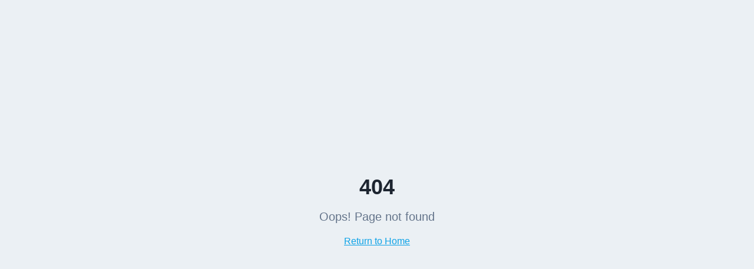

--- FILE ---
content_type: text/html; charset=utf-8
request_url: https://www.fifigroup.pl/author/tomek/
body_size: 1519
content:
<!doctype html>
<html lang="en">
  <head>
    <meta charset="UTF-8" />
    <meta name="viewport" content="width=device-width, initial-scale=1.0" />
    <link rel="icon" href="/favicon.png" type="image/png" />
    <link rel="apple-touch-icon" href="/favicon.png" />
    <title>FiFi Group - Klimatyzacja, Wentylacja, Pompy Ciepła</title>
    <meta name="description" content="FIFI Group - Profesjonalne usługi klimatyzacji, wentylacji, pomp ciepła i fotowoltaiki. Kompleksowe rozwiązania HVAC dla domu i biznesu." />
    <meta name="author" content="FIFI Group" />

    <meta property="og:title" content="FIFI Group - Klimatyzacja, Wentylacja, Pompy Ciepła" />
    <meta property="og:description" content="Profesjonalne usługi klimatyzacji, wentylacji, pomp ciepła i fotowoltaiki. Kompleksowe rozwiązania HVAC dla domu i biznesu." />
    <meta property="og:type" content="website" />
    <meta property="og:image" content="/favicon.png" />

    <meta name="twitter:card" content="summary_large_image" />
    <meta name="twitter:site" content="@FIFIGroup" />
    <meta name="twitter:image" content="/favicon.png" />

    <!-- JSON-LD Structured Data -->
    <script type="application/ld+json">
    {
      "@context": "https://schema.org",
      "@type": "LocalBusiness",
      "name": "FIFI Group",
      "description": "Profesjonalne usługi klimatyzacji, wentylacji, pomp ciepła i fotowoltaiki. Kompleksowe rozwiązania HVAC dla domu i biznesu.",
      "url": "https://fifigroup.lovable.app",
      "logo": "https://fifigroup.lovable.app/favicon.png",
      "image": "https://fifigroup.lovable.app/favicon.png",
      "telephone": "+48 123 456 789",
      "address": {
        "@type": "PostalAddress",
        "addressCountry": "PL",
        "addressLocality": "Polska"
      },
      "geo": {
        "@type": "GeoCoordinates",
        "latitude": "52.2297",
        "longitude": "21.0122"
      },
      "openingHoursSpecification": {
        "@type": "OpeningHoursSpecification",
        "dayOfWeek": ["Monday", "Tuesday", "Wednesday", "Thursday", "Friday"],
        "opens": "08:00",
        "closes": "18:00"
      },
      "priceRange": "$$",
      "sameAs": [],
      "hasOfferCatalog": {
        "@type": "OfferCatalog",
        "name": "Usługi HVAC",
        "itemListElement": [
          {
            "@type": "Offer",
            "itemOffered": {
              "@type": "Service",
              "name": "Klimatyzacja",
              "description": "Montaż i serwis systemów klimatyzacji dla domów i firm"
            }
          },
          {
            "@type": "Offer",
            "itemOffered": {
              "@type": "Service",
              "name": "Wentylacja",
              "description": "Systemy wentylacji mechanicznej i rekuperacji"
            }
          },
          {
            "@type": "Offer",
            "itemOffered": {
              "@type": "Service",
              "name": "Pompy ciepła",
              "description": "Instalacja pomp ciepła dla efektywnego ogrzewania"
            }
          },
          {
            "@type": "Offer",
            "itemOffered": {
              "@type": "Service",
              "name": "Fotowoltaika",
              "description": "Montaż paneli fotowoltaicznych i instalacji solarnych"
            }
          }
        ]
      }
    }
    </script>

    <script type="application/ld+json">
    {
      "@context": "https://schema.org",
      "@type": "WebSite",
      "name": "FIFI Group",
      "url": "https://fifigroup.lovable.app",
      "potentialAction": {
        "@type": "SearchAction",
        "target": "https://fifigroup.lovable.app/artykuly?q={search_term_string}",
        "query-input": "required name=search_term_string"
      }
    }
    </script>
    <script type="module" crossorigin src="/assets/index-DbaQpxgG.js"></script>
    <link rel="stylesheet" crossorigin href="/assets/index-BPvWpdFQ.css">
  <script defer src="https://www.fifigroup.pl/~flock.js" data-proxy-url="https://www.fifigroup.pl/~api/analytics"></script></head>

  <body>
    <div id="root"></div>
  </body>
</html>


--- FILE ---
content_type: text/javascript; charset=utf-8
request_url: https://www.fifigroup.pl/assets/index-DbaQpxgG.js
body_size: 207989
content:
var Bp=e=>{throw TypeError(e)};var ou=(e,t,r)=>t.has(e)||Bp("Cannot "+r);var z=(e,t,r)=>(ou(e,t,"read from private field"),r?r.call(e):t.get(e)),me=(e,t,r)=>t.has(e)?Bp("Cannot add the same private member more than once"):t instanceof WeakSet?t.add(e):t.set(e,r),se=(e,t,r,n)=>(ou(e,t,"write to private field"),n?n.call(e,r):t.set(e,r),r),nt=(e,t,r)=>(ou(e,t,"access private method"),r);var Ma=(e,t,r,n)=>({set _(s){se(e,t,s,r)},get _(){return z(e,t,n)}});function dk(e,t){for(var r=0;r<t.length;r++){const n=t[r];if(typeof n!="string"&&!Array.isArray(n)){for(const s in n)if(s!=="default"&&!(s in e)){const o=Object.getOwnPropertyDescriptor(n,s);o&&Object.defineProperty(e,s,o.get?o:{enumerable:!0,get:()=>n[s]})}}}return Object.freeze(Object.defineProperty(e,Symbol.toStringTag,{value:"Module"}))}(function(){const t=document.createElement("link").relList;if(t&&t.supports&&t.supports("modulepreload"))return;for(const s of document.querySelectorAll('link[rel="modulepreload"]'))n(s);new MutationObserver(s=>{for(const o of s)if(o.type==="childList")for(const i of o.addedNodes)i.tagName==="LINK"&&i.rel==="modulepreload"&&n(i)}).observe(document,{childList:!0,subtree:!0});function r(s){const o={};return s.integrity&&(o.integrity=s.integrity),s.referrerPolicy&&(o.referrerPolicy=s.referrerPolicy),s.crossOrigin==="use-credentials"?o.credentials="include":s.crossOrigin==="anonymous"?o.credentials="omit":o.credentials="same-origin",o}function n(s){if(s.ep)return;s.ep=!0;const o=r(s);fetch(s.href,o)}})();function Hy(e){return e&&e.__esModule&&Object.prototype.hasOwnProperty.call(e,"default")?e.default:e}var Ky={exports:{}},yc={},qy={exports:{}},ce={};/**
 * @license React
 * react.production.min.js
 *
 * Copyright (c) Facebook, Inc. and its affiliates.
 *
 * This source code is licensed under the MIT license found in the
 * LICENSE file in the root directory of this source tree.
 */var xa=Symbol.for("react.element"),hk=Symbol.for("react.portal"),fk=Symbol.for("react.fragment"),pk=Symbol.for("react.strict_mode"),mk=Symbol.for("react.profiler"),gk=Symbol.for("react.provider"),yk=Symbol.for("react.context"),vk=Symbol.for("react.forward_ref"),wk=Symbol.for("react.suspense"),xk=Symbol.for("react.memo"),bk=Symbol.for("react.lazy"),Vp=Symbol.iterator;function kk(e){return e===null||typeof e!="object"?null:(e=Vp&&e[Vp]||e["@@iterator"],typeof e=="function"?e:null)}var Gy={isMounted:function(){return!1},enqueueForceUpdate:function(){},enqueueReplaceState:function(){},enqueueSetState:function(){}},Yy=Object.assign,Qy={};function Jo(e,t,r){this.props=e,this.context=t,this.refs=Qy,this.updater=r||Gy}Jo.prototype.isReactComponent={};Jo.prototype.setState=function(e,t){if(typeof e!="object"&&typeof e!="function"&&e!=null)throw Error("setState(...): takes an object of state variables to update or a function which returns an object of state variables.");this.updater.enqueueSetState(this,e,t,"setState")};Jo.prototype.forceUpdate=function(e){this.updater.enqueueForceUpdate(this,e,"forceUpdate")};function Jy(){}Jy.prototype=Jo.prototype;function Fh(e,t,r){this.props=e,this.context=t,this.refs=Qy,this.updater=r||Gy}var Uh=Fh.prototype=new Jy;Uh.constructor=Fh;Yy(Uh,Jo.prototype);Uh.isPureReactComponent=!0;var Hp=Array.isArray,Xy=Object.prototype.hasOwnProperty,Wh={current:null},Zy={key:!0,ref:!0,__self:!0,__source:!0};function ev(e,t,r){var n,s={},o=null,i=null;if(t!=null)for(n in t.ref!==void 0&&(i=t.ref),t.key!==void 0&&(o=""+t.key),t)Xy.call(t,n)&&!Zy.hasOwnProperty(n)&&(s[n]=t[n]);var l=arguments.length-2;if(l===1)s.children=r;else if(1<l){for(var c=Array(l),u=0;u<l;u++)c[u]=arguments[u+2];s.children=c}if(e&&e.defaultProps)for(n in l=e.defaultProps,l)s[n]===void 0&&(s[n]=l[n]);return{$$typeof:xa,type:e,key:o,ref:i,props:s,_owner:Wh.current}}function jk(e,t){return{$$typeof:xa,type:e.type,key:t,ref:e.ref,props:e.props,_owner:e._owner}}function Bh(e){return typeof e=="object"&&e!==null&&e.$$typeof===xa}function _k(e){var t={"=":"=0",":":"=2"};return"$"+e.replace(/[=:]/g,function(r){return t[r]})}var Kp=/\/+/g;function iu(e,t){return typeof e=="object"&&e!==null&&e.key!=null?_k(""+e.key):t.toString(36)}function fl(e,t,r,n,s){var o=typeof e;(o==="undefined"||o==="boolean")&&(e=null);var i=!1;if(e===null)i=!0;else switch(o){case"string":case"number":i=!0;break;case"object":switch(e.$$typeof){case xa:case hk:i=!0}}if(i)return i=e,s=s(i),e=n===""?"."+iu(i,0):n,Hp(s)?(r="",e!=null&&(r=e.replace(Kp,"$&/")+"/"),fl(s,t,r,"",function(u){return u})):s!=null&&(Bh(s)&&(s=jk(s,r+(!s.key||i&&i.key===s.key?"":(""+s.key).replace(Kp,"$&/")+"/")+e)),t.push(s)),1;if(i=0,n=n===""?".":n+":",Hp(e))for(var l=0;l<e.length;l++){o=e[l];var c=n+iu(o,l);i+=fl(o,t,r,c,s)}else if(c=kk(e),typeof c=="function")for(e=c.call(e),l=0;!(o=e.next()).done;)o=o.value,c=n+iu(o,l++),i+=fl(o,t,r,c,s);else if(o==="object")throw t=String(e),Error("Objects are not valid as a React child (found: "+(t==="[object Object]"?"object with keys {"+Object.keys(e).join(", ")+"}":t)+"). If you meant to render a collection of children, use an array instead.");return i}function Da(e,t,r){if(e==null)return e;var n=[],s=0;return fl(e,n,"","",function(o){return t.call(r,o,s++)}),n}function Sk(e){if(e._status===-1){var t=e._result;t=t(),t.then(function(r){(e._status===0||e._status===-1)&&(e._status=1,e._result=r)},function(r){(e._status===0||e._status===-1)&&(e._status=2,e._result=r)}),e._status===-1&&(e._status=0,e._result=t)}if(e._status===1)return e._result.default;throw e._result}var mt={current:null},pl={transition:null},Ek={ReactCurrentDispatcher:mt,ReactCurrentBatchConfig:pl,ReactCurrentOwner:Wh};function tv(){throw Error("act(...) is not supported in production builds of React.")}ce.Children={map:Da,forEach:function(e,t,r){Da(e,function(){t.apply(this,arguments)},r)},count:function(e){var t=0;return Da(e,function(){t++}),t},toArray:function(e){return Da(e,function(t){return t})||[]},only:function(e){if(!Bh(e))throw Error("React.Children.only expected to receive a single React element child.");return e}};ce.Component=Jo;ce.Fragment=fk;ce.Profiler=mk;ce.PureComponent=Fh;ce.StrictMode=pk;ce.Suspense=wk;ce.__SECRET_INTERNALS_DO_NOT_USE_OR_YOU_WILL_BE_FIRED=Ek;ce.act=tv;ce.cloneElement=function(e,t,r){if(e==null)throw Error("React.cloneElement(...): The argument must be a React element, but you passed "+e+".");var n=Yy({},e.props),s=e.key,o=e.ref,i=e._owner;if(t!=null){if(t.ref!==void 0&&(o=t.ref,i=Wh.current),t.key!==void 0&&(s=""+t.key),e.type&&e.type.defaultProps)var l=e.type.defaultProps;for(c in t)Xy.call(t,c)&&!Zy.hasOwnProperty(c)&&(n[c]=t[c]===void 0&&l!==void 0?l[c]:t[c])}var c=arguments.length-2;if(c===1)n.children=r;else if(1<c){l=Array(c);for(var u=0;u<c;u++)l[u]=arguments[u+2];n.children=l}return{$$typeof:xa,type:e.type,key:s,ref:o,props:n,_owner:i}};ce.createContext=function(e){return e={$$typeof:yk,_currentValue:e,_currentValue2:e,_threadCount:0,Provider:null,Consumer:null,_defaultValue:null,_globalName:null},e.Provider={$$typeof:gk,_context:e},e.Consumer=e};ce.createElement=ev;ce.createFactory=function(e){var t=ev.bind(null,e);return t.type=e,t};ce.createRef=function(){return{current:null}};ce.forwardRef=function(e){return{$$typeof:vk,render:e}};ce.isValidElement=Bh;ce.lazy=function(e){return{$$typeof:bk,_payload:{_status:-1,_result:e},_init:Sk}};ce.memo=function(e,t){return{$$typeof:xk,type:e,compare:t===void 0?null:t}};ce.startTransition=function(e){var t=pl.transition;pl.transition={};try{e()}finally{pl.transition=t}};ce.unstable_act=tv;ce.useCallback=function(e,t){return mt.current.useCallback(e,t)};ce.useContext=function(e){return mt.current.useContext(e)};ce.useDebugValue=function(){};ce.useDeferredValue=function(e){return mt.current.useDeferredValue(e)};ce.useEffect=function(e,t){return mt.current.useEffect(e,t)};ce.useId=function(){return mt.current.useId()};ce.useImperativeHandle=function(e,t,r){return mt.current.useImperativeHandle(e,t,r)};ce.useInsertionEffect=function(e,t){return mt.current.useInsertionEffect(e,t)};ce.useLayoutEffect=function(e,t){return mt.current.useLayoutEffect(e,t)};ce.useMemo=function(e,t){return mt.current.useMemo(e,t)};ce.useReducer=function(e,t,r){return mt.current.useReducer(e,t,r)};ce.useRef=function(e){return mt.current.useRef(e)};ce.useState=function(e){return mt.current.useState(e)};ce.useSyncExternalStore=function(e,t,r){return mt.current.useSyncExternalStore(e,t,r)};ce.useTransition=function(){return mt.current.useTransition()};ce.version="18.3.1";qy.exports=ce;var y=qy.exports;const U=Hy(y),Vh=dk({__proto__:null,default:U},[y]);/**
 * @license React
 * react-jsx-runtime.production.min.js
 *
 * Copyright (c) Facebook, Inc. and its affiliates.
 *
 * This source code is licensed under the MIT license found in the
 * LICENSE file in the root directory of this source tree.
 */var Nk=y,Ck=Symbol.for("react.element"),Pk=Symbol.for("react.fragment"),Tk=Object.prototype.hasOwnProperty,zk=Nk.__SECRET_INTERNALS_DO_NOT_USE_OR_YOU_WILL_BE_FIRED.ReactCurrentOwner,Rk={key:!0,ref:!0,__self:!0,__source:!0};function rv(e,t,r){var n,s={},o=null,i=null;r!==void 0&&(o=""+r),t.key!==void 0&&(o=""+t.key),t.ref!==void 0&&(i=t.ref);for(n in t)Tk.call(t,n)&&!Rk.hasOwnProperty(n)&&(s[n]=t[n]);if(e&&e.defaultProps)for(n in t=e.defaultProps,t)s[n]===void 0&&(s[n]=t[n]);return{$$typeof:Ck,type:e,key:o,ref:i,props:s,_owner:zk.current}}yc.Fragment=Pk;yc.jsx=rv;yc.jsxs=rv;Ky.exports=yc;var a=Ky.exports,nv={exports:{}},Lt={},sv={exports:{}},ov={};/**
 * @license React
 * scheduler.production.min.js
 *
 * Copyright (c) Facebook, Inc. and its affiliates.
 *
 * This source code is licensed under the MIT license found in the
 * LICENSE file in the root directory of this source tree.
 */(function(e){function t(E,T){var W=E.length;E.push(T);e:for(;0<W;){var H=W-1>>>1,J=E[H];if(0<s(J,T))E[H]=T,E[W]=J,W=H;else break e}}function r(E){return E.length===0?null:E[0]}function n(E){if(E.length===0)return null;var T=E[0],W=E.pop();if(W!==T){E[0]=W;e:for(var H=0,J=E.length,$=J>>>1;H<$;){var B=2*(H+1)-1,V=E[B],ue=B+1,F=E[ue];if(0>s(V,W))ue<J&&0>s(F,V)?(E[H]=F,E[ue]=W,H=ue):(E[H]=V,E[B]=W,H=B);else if(ue<J&&0>s(F,W))E[H]=F,E[ue]=W,H=ue;else break e}}return T}function s(E,T){var W=E.sortIndex-T.sortIndex;return W!==0?W:E.id-T.id}if(typeof performance=="object"&&typeof performance.now=="function"){var o=performance;e.unstable_now=function(){return o.now()}}else{var i=Date,l=i.now();e.unstable_now=function(){return i.now()-l}}var c=[],u=[],d=1,h=null,f=3,p=!1,b=!1,g=!1,x=typeof setTimeout=="function"?setTimeout:null,v=typeof clearTimeout=="function"?clearTimeout:null,m=typeof setImmediate<"u"?setImmediate:null;typeof navigator<"u"&&navigator.scheduling!==void 0&&navigator.scheduling.isInputPending!==void 0&&navigator.scheduling.isInputPending.bind(navigator.scheduling);function w(E){for(var T=r(u);T!==null;){if(T.callback===null)n(u);else if(T.startTime<=E)n(u),T.sortIndex=T.expirationTime,t(c,T);else break;T=r(u)}}function k(E){if(g=!1,w(E),!b)if(r(c)!==null)b=!0,K(j);else{var T=r(u);T!==null&&C(k,T.startTime-E)}}function j(E,T){b=!1,g&&(g=!1,v(N),N=-1),p=!0;var W=f;try{for(w(T),h=r(c);h!==null&&(!(h.expirationTime>T)||E&&!G());){var H=h.callback;if(typeof H=="function"){h.callback=null,f=h.priorityLevel;var J=H(h.expirationTime<=T);T=e.unstable_now(),typeof J=="function"?h.callback=J:h===r(c)&&n(c),w(T)}else n(c);h=r(c)}if(h!==null)var $=!0;else{var B=r(u);B!==null&&C(k,B.startTime-T),$=!1}return $}finally{h=null,f=W,p=!1}}var _=!1,S=null,N=-1,O=5,I=-1;function G(){return!(e.unstable_now()-I<O)}function A(){if(S!==null){var E=e.unstable_now();I=E;var T=!0;try{T=S(!0,E)}finally{T?Q():(_=!1,S=null)}}else _=!1}var Q;if(typeof m=="function")Q=function(){m(A)};else if(typeof MessageChannel<"u"){var M=new MessageChannel,Z=M.port2;M.port1.onmessage=A,Q=function(){Z.postMessage(null)}}else Q=function(){x(A,0)};function K(E){S=E,_||(_=!0,Q())}function C(E,T){N=x(function(){E(e.unstable_now())},T)}e.unstable_IdlePriority=5,e.unstable_ImmediatePriority=1,e.unstable_LowPriority=4,e.unstable_NormalPriority=3,e.unstable_Profiling=null,e.unstable_UserBlockingPriority=2,e.unstable_cancelCallback=function(E){E.callback=null},e.unstable_continueExecution=function(){b||p||(b=!0,K(j))},e.unstable_forceFrameRate=function(E){0>E||125<E?console.error("forceFrameRate takes a positive int between 0 and 125, forcing frame rates higher than 125 fps is not supported"):O=0<E?Math.floor(1e3/E):5},e.unstable_getCurrentPriorityLevel=function(){return f},e.unstable_getFirstCallbackNode=function(){return r(c)},e.unstable_next=function(E){switch(f){case 1:case 2:case 3:var T=3;break;default:T=f}var W=f;f=T;try{return E()}finally{f=W}},e.unstable_pauseExecution=function(){},e.unstable_requestPaint=function(){},e.unstable_runWithPriority=function(E,T){switch(E){case 1:case 2:case 3:case 4:case 5:break;default:E=3}var W=f;f=E;try{return T()}finally{f=W}},e.unstable_scheduleCallback=function(E,T,W){var H=e.unstable_now();switch(typeof W=="object"&&W!==null?(W=W.delay,W=typeof W=="number"&&0<W?H+W:H):W=H,E){case 1:var J=-1;break;case 2:J=250;break;case 5:J=1073741823;break;case 4:J=1e4;break;default:J=5e3}return J=W+J,E={id:d++,callback:T,priorityLevel:E,startTime:W,expirationTime:J,sortIndex:-1},W>H?(E.sortIndex=W,t(u,E),r(c)===null&&E===r(u)&&(g?(v(N),N=-1):g=!0,C(k,W-H))):(E.sortIndex=J,t(c,E),b||p||(b=!0,K(j))),E},e.unstable_shouldYield=G,e.unstable_wrapCallback=function(E){var T=f;return function(){var W=f;f=T;try{return E.apply(this,arguments)}finally{f=W}}}})(ov);sv.exports=ov;var Ok=sv.exports;/**
 * @license React
 * react-dom.production.min.js
 *
 * Copyright (c) Facebook, Inc. and its affiliates.
 *
 * This source code is licensed under the MIT license found in the
 * LICENSE file in the root directory of this source tree.
 */var Ak=y,Mt=Ok;function D(e){for(var t="https://reactjs.org/docs/error-decoder.html?invariant="+e,r=1;r<arguments.length;r++)t+="&args[]="+encodeURIComponent(arguments[r]);return"Minified React error #"+e+"; visit "+t+" for the full message or use the non-minified dev environment for full errors and additional helpful warnings."}var iv=new Set,Ui={};function As(e,t){$o(e,t),$o(e+"Capture",t)}function $o(e,t){for(Ui[e]=t,e=0;e<t.length;e++)iv.add(t[e])}var Jr=!(typeof window>"u"||typeof window.document>"u"||typeof window.document.createElement>"u"),ud=Object.prototype.hasOwnProperty,Ik=/^[:A-Z_a-z\u00C0-\u00D6\u00D8-\u00F6\u00F8-\u02FF\u0370-\u037D\u037F-\u1FFF\u200C-\u200D\u2070-\u218F\u2C00-\u2FEF\u3001-\uD7FF\uF900-\uFDCF\uFDF0-\uFFFD][:A-Z_a-z\u00C0-\u00D6\u00D8-\u00F6\u00F8-\u02FF\u0370-\u037D\u037F-\u1FFF\u200C-\u200D\u2070-\u218F\u2C00-\u2FEF\u3001-\uD7FF\uF900-\uFDCF\uFDF0-\uFFFD\-.0-9\u00B7\u0300-\u036F\u203F-\u2040]*$/,qp={},Gp={};function Mk(e){return ud.call(Gp,e)?!0:ud.call(qp,e)?!1:Ik.test(e)?Gp[e]=!0:(qp[e]=!0,!1)}function Dk(e,t,r,n){if(r!==null&&r.type===0)return!1;switch(typeof t){case"function":case"symbol":return!0;case"boolean":return n?!1:r!==null?!r.acceptsBooleans:(e=e.toLowerCase().slice(0,5),e!=="data-"&&e!=="aria-");default:return!1}}function Lk(e,t,r,n){if(t===null||typeof t>"u"||Dk(e,t,r,n))return!0;if(n)return!1;if(r!==null)switch(r.type){case 3:return!t;case 4:return t===!1;case 5:return isNaN(t);case 6:return isNaN(t)||1>t}return!1}function gt(e,t,r,n,s,o,i){this.acceptsBooleans=t===2||t===3||t===4,this.attributeName=n,this.attributeNamespace=s,this.mustUseProperty=r,this.propertyName=e,this.type=t,this.sanitizeURL=o,this.removeEmptyString=i}var tt={};"children dangerouslySetInnerHTML defaultValue defaultChecked innerHTML suppressContentEditableWarning suppressHydrationWarning style".split(" ").forEach(function(e){tt[e]=new gt(e,0,!1,e,null,!1,!1)});[["acceptCharset","accept-charset"],["className","class"],["htmlFor","for"],["httpEquiv","http-equiv"]].forEach(function(e){var t=e[0];tt[t]=new gt(t,1,!1,e[1],null,!1,!1)});["contentEditable","draggable","spellCheck","value"].forEach(function(e){tt[e]=new gt(e,2,!1,e.toLowerCase(),null,!1,!1)});["autoReverse","externalResourcesRequired","focusable","preserveAlpha"].forEach(function(e){tt[e]=new gt(e,2,!1,e,null,!1,!1)});"allowFullScreen async autoFocus autoPlay controls default defer disabled disablePictureInPicture disableRemotePlayback formNoValidate hidden loop noModule noValidate open playsInline readOnly required reversed scoped seamless itemScope".split(" ").forEach(function(e){tt[e]=new gt(e,3,!1,e.toLowerCase(),null,!1,!1)});["checked","multiple","muted","selected"].forEach(function(e){tt[e]=new gt(e,3,!0,e,null,!1,!1)});["capture","download"].forEach(function(e){tt[e]=new gt(e,4,!1,e,null,!1,!1)});["cols","rows","size","span"].forEach(function(e){tt[e]=new gt(e,6,!1,e,null,!1,!1)});["rowSpan","start"].forEach(function(e){tt[e]=new gt(e,5,!1,e.toLowerCase(),null,!1,!1)});var Hh=/[\-:]([a-z])/g;function Kh(e){return e[1].toUpperCase()}"accent-height alignment-baseline arabic-form baseline-shift cap-height clip-path clip-rule color-interpolation color-interpolation-filters color-profile color-rendering dominant-baseline enable-background fill-opacity fill-rule flood-color flood-opacity font-family font-size font-size-adjust font-stretch font-style font-variant font-weight glyph-name glyph-orientation-horizontal glyph-orientation-vertical horiz-adv-x horiz-origin-x image-rendering letter-spacing lighting-color marker-end marker-mid marker-start overline-position overline-thickness paint-order panose-1 pointer-events rendering-intent shape-rendering stop-color stop-opacity strikethrough-position strikethrough-thickness stroke-dasharray stroke-dashoffset stroke-linecap stroke-linejoin stroke-miterlimit stroke-opacity stroke-width text-anchor text-decoration text-rendering underline-position underline-thickness unicode-bidi unicode-range units-per-em v-alphabetic v-hanging v-ideographic v-mathematical vector-effect vert-adv-y vert-origin-x vert-origin-y word-spacing writing-mode xmlns:xlink x-height".split(" ").forEach(function(e){var t=e.replace(Hh,Kh);tt[t]=new gt(t,1,!1,e,null,!1,!1)});"xlink:actuate xlink:arcrole xlink:role xlink:show xlink:title xlink:type".split(" ").forEach(function(e){var t=e.replace(Hh,Kh);tt[t]=new gt(t,1,!1,e,"http://www.w3.org/1999/xlink",!1,!1)});["xml:base","xml:lang","xml:space"].forEach(function(e){var t=e.replace(Hh,Kh);tt[t]=new gt(t,1,!1,e,"http://www.w3.org/XML/1998/namespace",!1,!1)});["tabIndex","crossOrigin"].forEach(function(e){tt[e]=new gt(e,1,!1,e.toLowerCase(),null,!1,!1)});tt.xlinkHref=new gt("xlinkHref",1,!1,"xlink:href","http://www.w3.org/1999/xlink",!0,!1);["src","href","action","formAction"].forEach(function(e){tt[e]=new gt(e,1,!1,e.toLowerCase(),null,!0,!0)});function qh(e,t,r,n){var s=tt.hasOwnProperty(t)?tt[t]:null;(s!==null?s.type!==0:n||!(2<t.length)||t[0]!=="o"&&t[0]!=="O"||t[1]!=="n"&&t[1]!=="N")&&(Lk(t,r,s,n)&&(r=null),n||s===null?Mk(t)&&(r===null?e.removeAttribute(t):e.setAttribute(t,""+r)):s.mustUseProperty?e[s.propertyName]=r===null?s.type===3?!1:"":r:(t=s.attributeName,n=s.attributeNamespace,r===null?e.removeAttribute(t):(s=s.type,r=s===3||s===4&&r===!0?"":""+r,n?e.setAttributeNS(n,t,r):e.setAttribute(t,r))))}var nn=Ak.__SECRET_INTERNALS_DO_NOT_USE_OR_YOU_WILL_BE_FIRED,La=Symbol.for("react.element"),no=Symbol.for("react.portal"),so=Symbol.for("react.fragment"),Gh=Symbol.for("react.strict_mode"),dd=Symbol.for("react.profiler"),av=Symbol.for("react.provider"),lv=Symbol.for("react.context"),Yh=Symbol.for("react.forward_ref"),hd=Symbol.for("react.suspense"),fd=Symbol.for("react.suspense_list"),Qh=Symbol.for("react.memo"),yn=Symbol.for("react.lazy"),cv=Symbol.for("react.offscreen"),Yp=Symbol.iterator;function fi(e){return e===null||typeof e!="object"?null:(e=Yp&&e[Yp]||e["@@iterator"],typeof e=="function"?e:null)}var Ae=Object.assign,au;function ji(e){if(au===void 0)try{throw Error()}catch(r){var t=r.stack.trim().match(/\n( *(at )?)/);au=t&&t[1]||""}return`
`+au+e}var lu=!1;function cu(e,t){if(!e||lu)return"";lu=!0;var r=Error.prepareStackTrace;Error.prepareStackTrace=void 0;try{if(t)if(t=function(){throw Error()},Object.defineProperty(t.prototype,"props",{set:function(){throw Error()}}),typeof Reflect=="object"&&Reflect.construct){try{Reflect.construct(t,[])}catch(u){var n=u}Reflect.construct(e,[],t)}else{try{t.call()}catch(u){n=u}e.call(t.prototype)}else{try{throw Error()}catch(u){n=u}e()}}catch(u){if(u&&n&&typeof u.stack=="string"){for(var s=u.stack.split(`
`),o=n.stack.split(`
`),i=s.length-1,l=o.length-1;1<=i&&0<=l&&s[i]!==o[l];)l--;for(;1<=i&&0<=l;i--,l--)if(s[i]!==o[l]){if(i!==1||l!==1)do if(i--,l--,0>l||s[i]!==o[l]){var c=`
`+s[i].replace(" at new "," at ");return e.displayName&&c.includes("<anonymous>")&&(c=c.replace("<anonymous>",e.displayName)),c}while(1<=i&&0<=l);break}}}finally{lu=!1,Error.prepareStackTrace=r}return(e=e?e.displayName||e.name:"")?ji(e):""}function $k(e){switch(e.tag){case 5:return ji(e.type);case 16:return ji("Lazy");case 13:return ji("Suspense");case 19:return ji("SuspenseList");case 0:case 2:case 15:return e=cu(e.type,!1),e;case 11:return e=cu(e.type.render,!1),e;case 1:return e=cu(e.type,!0),e;default:return""}}function pd(e){if(e==null)return null;if(typeof e=="function")return e.displayName||e.name||null;if(typeof e=="string")return e;switch(e){case so:return"Fragment";case no:return"Portal";case dd:return"Profiler";case Gh:return"StrictMode";case hd:return"Suspense";case fd:return"SuspenseList"}if(typeof e=="object")switch(e.$$typeof){case lv:return(e.displayName||"Context")+".Consumer";case av:return(e._context.displayName||"Context")+".Provider";case Yh:var t=e.render;return e=e.displayName,e||(e=t.displayName||t.name||"",e=e!==""?"ForwardRef("+e+")":"ForwardRef"),e;case Qh:return t=e.displayName||null,t!==null?t:pd(e.type)||"Memo";case yn:t=e._payload,e=e._init;try{return pd(e(t))}catch{}}return null}function Fk(e){var t=e.type;switch(e.tag){case 24:return"Cache";case 9:return(t.displayName||"Context")+".Consumer";case 10:return(t._context.displayName||"Context")+".Provider";case 18:return"DehydratedFragment";case 11:return e=t.render,e=e.displayName||e.name||"",t.displayName||(e!==""?"ForwardRef("+e+")":"ForwardRef");case 7:return"Fragment";case 5:return t;case 4:return"Portal";case 3:return"Root";case 6:return"Text";case 16:return pd(t);case 8:return t===Gh?"StrictMode":"Mode";case 22:return"Offscreen";case 12:return"Profiler";case 21:return"Scope";case 13:return"Suspense";case 19:return"SuspenseList";case 25:return"TracingMarker";case 1:case 0:case 17:case 2:case 14:case 15:if(typeof t=="function")return t.displayName||t.name||null;if(typeof t=="string")return t}return null}function Un(e){switch(typeof e){case"boolean":case"number":case"string":case"undefined":return e;case"object":return e;default:return""}}function uv(e){var t=e.type;return(e=e.nodeName)&&e.toLowerCase()==="input"&&(t==="checkbox"||t==="radio")}function Uk(e){var t=uv(e)?"checked":"value",r=Object.getOwnPropertyDescriptor(e.constructor.prototype,t),n=""+e[t];if(!e.hasOwnProperty(t)&&typeof r<"u"&&typeof r.get=="function"&&typeof r.set=="function"){var s=r.get,o=r.set;return Object.defineProperty(e,t,{configurable:!0,get:function(){return s.call(this)},set:function(i){n=""+i,o.call(this,i)}}),Object.defineProperty(e,t,{enumerable:r.enumerable}),{getValue:function(){return n},setValue:function(i){n=""+i},stopTracking:function(){e._valueTracker=null,delete e[t]}}}}function $a(e){e._valueTracker||(e._valueTracker=Uk(e))}function dv(e){if(!e)return!1;var t=e._valueTracker;if(!t)return!0;var r=t.getValue(),n="";return e&&(n=uv(e)?e.checked?"true":"false":e.value),e=n,e!==r?(t.setValue(e),!0):!1}function zl(e){if(e=e||(typeof document<"u"?document:void 0),typeof e>"u")return null;try{return e.activeElement||e.body}catch{return e.body}}function md(e,t){var r=t.checked;return Ae({},t,{defaultChecked:void 0,defaultValue:void 0,value:void 0,checked:r??e._wrapperState.initialChecked})}function Qp(e,t){var r=t.defaultValue==null?"":t.defaultValue,n=t.checked!=null?t.checked:t.defaultChecked;r=Un(t.value!=null?t.value:r),e._wrapperState={initialChecked:n,initialValue:r,controlled:t.type==="checkbox"||t.type==="radio"?t.checked!=null:t.value!=null}}function hv(e,t){t=t.checked,t!=null&&qh(e,"checked",t,!1)}function gd(e,t){hv(e,t);var r=Un(t.value),n=t.type;if(r!=null)n==="number"?(r===0&&e.value===""||e.value!=r)&&(e.value=""+r):e.value!==""+r&&(e.value=""+r);else if(n==="submit"||n==="reset"){e.removeAttribute("value");return}t.hasOwnProperty("value")?yd(e,t.type,r):t.hasOwnProperty("defaultValue")&&yd(e,t.type,Un(t.defaultValue)),t.checked==null&&t.defaultChecked!=null&&(e.defaultChecked=!!t.defaultChecked)}function Jp(e,t,r){if(t.hasOwnProperty("value")||t.hasOwnProperty("defaultValue")){var n=t.type;if(!(n!=="submit"&&n!=="reset"||t.value!==void 0&&t.value!==null))return;t=""+e._wrapperState.initialValue,r||t===e.value||(e.value=t),e.defaultValue=t}r=e.name,r!==""&&(e.name=""),e.defaultChecked=!!e._wrapperState.initialChecked,r!==""&&(e.name=r)}function yd(e,t,r){(t!=="number"||zl(e.ownerDocument)!==e)&&(r==null?e.defaultValue=""+e._wrapperState.initialValue:e.defaultValue!==""+r&&(e.defaultValue=""+r))}var _i=Array.isArray;function wo(e,t,r,n){if(e=e.options,t){t={};for(var s=0;s<r.length;s++)t["$"+r[s]]=!0;for(r=0;r<e.length;r++)s=t.hasOwnProperty("$"+e[r].value),e[r].selected!==s&&(e[r].selected=s),s&&n&&(e[r].defaultSelected=!0)}else{for(r=""+Un(r),t=null,s=0;s<e.length;s++){if(e[s].value===r){e[s].selected=!0,n&&(e[s].defaultSelected=!0);return}t!==null||e[s].disabled||(t=e[s])}t!==null&&(t.selected=!0)}}function vd(e,t){if(t.dangerouslySetInnerHTML!=null)throw Error(D(91));return Ae({},t,{value:void 0,defaultValue:void 0,children:""+e._wrapperState.initialValue})}function Xp(e,t){var r=t.value;if(r==null){if(r=t.children,t=t.defaultValue,r!=null){if(t!=null)throw Error(D(92));if(_i(r)){if(1<r.length)throw Error(D(93));r=r[0]}t=r}t==null&&(t=""),r=t}e._wrapperState={initialValue:Un(r)}}function fv(e,t){var r=Un(t.value),n=Un(t.defaultValue);r!=null&&(r=""+r,r!==e.value&&(e.value=r),t.defaultValue==null&&e.defaultValue!==r&&(e.defaultValue=r)),n!=null&&(e.defaultValue=""+n)}function Zp(e){var t=e.textContent;t===e._wrapperState.initialValue&&t!==""&&t!==null&&(e.value=t)}function pv(e){switch(e){case"svg":return"http://www.w3.org/2000/svg";case"math":return"http://www.w3.org/1998/Math/MathML";default:return"http://www.w3.org/1999/xhtml"}}function wd(e,t){return e==null||e==="http://www.w3.org/1999/xhtml"?pv(t):e==="http://www.w3.org/2000/svg"&&t==="foreignObject"?"http://www.w3.org/1999/xhtml":e}var Fa,mv=function(e){return typeof MSApp<"u"&&MSApp.execUnsafeLocalFunction?function(t,r,n,s){MSApp.execUnsafeLocalFunction(function(){return e(t,r,n,s)})}:e}(function(e,t){if(e.namespaceURI!=="http://www.w3.org/2000/svg"||"innerHTML"in e)e.innerHTML=t;else{for(Fa=Fa||document.createElement("div"),Fa.innerHTML="<svg>"+t.valueOf().toString()+"</svg>",t=Fa.firstChild;e.firstChild;)e.removeChild(e.firstChild);for(;t.firstChild;)e.appendChild(t.firstChild)}});function Wi(e,t){if(t){var r=e.firstChild;if(r&&r===e.lastChild&&r.nodeType===3){r.nodeValue=t;return}}e.textContent=t}var Pi={animationIterationCount:!0,aspectRatio:!0,borderImageOutset:!0,borderImageSlice:!0,borderImageWidth:!0,boxFlex:!0,boxFlexGroup:!0,boxOrdinalGroup:!0,columnCount:!0,columns:!0,flex:!0,flexGrow:!0,flexPositive:!0,flexShrink:!0,flexNegative:!0,flexOrder:!0,gridArea:!0,gridRow:!0,gridRowEnd:!0,gridRowSpan:!0,gridRowStart:!0,gridColumn:!0,gridColumnEnd:!0,gridColumnSpan:!0,gridColumnStart:!0,fontWeight:!0,lineClamp:!0,lineHeight:!0,opacity:!0,order:!0,orphans:!0,tabSize:!0,widows:!0,zIndex:!0,zoom:!0,fillOpacity:!0,floodOpacity:!0,stopOpacity:!0,strokeDasharray:!0,strokeDashoffset:!0,strokeMiterlimit:!0,strokeOpacity:!0,strokeWidth:!0},Wk=["Webkit","ms","Moz","O"];Object.keys(Pi).forEach(function(e){Wk.forEach(function(t){t=t+e.charAt(0).toUpperCase()+e.substring(1),Pi[t]=Pi[e]})});function gv(e,t,r){return t==null||typeof t=="boolean"||t===""?"":r||typeof t!="number"||t===0||Pi.hasOwnProperty(e)&&Pi[e]?(""+t).trim():t+"px"}function yv(e,t){e=e.style;for(var r in t)if(t.hasOwnProperty(r)){var n=r.indexOf("--")===0,s=gv(r,t[r],n);r==="float"&&(r="cssFloat"),n?e.setProperty(r,s):e[r]=s}}var Bk=Ae({menuitem:!0},{area:!0,base:!0,br:!0,col:!0,embed:!0,hr:!0,img:!0,input:!0,keygen:!0,link:!0,meta:!0,param:!0,source:!0,track:!0,wbr:!0});function xd(e,t){if(t){if(Bk[e]&&(t.children!=null||t.dangerouslySetInnerHTML!=null))throw Error(D(137,e));if(t.dangerouslySetInnerHTML!=null){if(t.children!=null)throw Error(D(60));if(typeof t.dangerouslySetInnerHTML!="object"||!("__html"in t.dangerouslySetInnerHTML))throw Error(D(61))}if(t.style!=null&&typeof t.style!="object")throw Error(D(62))}}function bd(e,t){if(e.indexOf("-")===-1)return typeof t.is=="string";switch(e){case"annotation-xml":case"color-profile":case"font-face":case"font-face-src":case"font-face-uri":case"font-face-format":case"font-face-name":case"missing-glyph":return!1;default:return!0}}var kd=null;function Jh(e){return e=e.target||e.srcElement||window,e.correspondingUseElement&&(e=e.correspondingUseElement),e.nodeType===3?e.parentNode:e}var jd=null,xo=null,bo=null;function em(e){if(e=ja(e)){if(typeof jd!="function")throw Error(D(280));var t=e.stateNode;t&&(t=kc(t),jd(e.stateNode,e.type,t))}}function vv(e){xo?bo?bo.push(e):bo=[e]:xo=e}function wv(){if(xo){var e=xo,t=bo;if(bo=xo=null,em(e),t)for(e=0;e<t.length;e++)em(t[e])}}function xv(e,t){return e(t)}function bv(){}var uu=!1;function kv(e,t,r){if(uu)return e(t,r);uu=!0;try{return xv(e,t,r)}finally{uu=!1,(xo!==null||bo!==null)&&(bv(),wv())}}function Bi(e,t){var r=e.stateNode;if(r===null)return null;var n=kc(r);if(n===null)return null;r=n[t];e:switch(t){case"onClick":case"onClickCapture":case"onDoubleClick":case"onDoubleClickCapture":case"onMouseDown":case"onMouseDownCapture":case"onMouseMove":case"onMouseMoveCapture":case"onMouseUp":case"onMouseUpCapture":case"onMouseEnter":(n=!n.disabled)||(e=e.type,n=!(e==="button"||e==="input"||e==="select"||e==="textarea")),e=!n;break e;default:e=!1}if(e)return null;if(r&&typeof r!="function")throw Error(D(231,t,typeof r));return r}var _d=!1;if(Jr)try{var pi={};Object.defineProperty(pi,"passive",{get:function(){_d=!0}}),window.addEventListener("test",pi,pi),window.removeEventListener("test",pi,pi)}catch{_d=!1}function Vk(e,t,r,n,s,o,i,l,c){var u=Array.prototype.slice.call(arguments,3);try{t.apply(r,u)}catch(d){this.onError(d)}}var Ti=!1,Rl=null,Ol=!1,Sd=null,Hk={onError:function(e){Ti=!0,Rl=e}};function Kk(e,t,r,n,s,o,i,l,c){Ti=!1,Rl=null,Vk.apply(Hk,arguments)}function qk(e,t,r,n,s,o,i,l,c){if(Kk.apply(this,arguments),Ti){if(Ti){var u=Rl;Ti=!1,Rl=null}else throw Error(D(198));Ol||(Ol=!0,Sd=u)}}function Is(e){var t=e,r=e;if(e.alternate)for(;t.return;)t=t.return;else{e=t;do t=e,t.flags&4098&&(r=t.return),e=t.return;while(e)}return t.tag===3?r:null}function jv(e){if(e.tag===13){var t=e.memoizedState;if(t===null&&(e=e.alternate,e!==null&&(t=e.memoizedState)),t!==null)return t.dehydrated}return null}function tm(e){if(Is(e)!==e)throw Error(D(188))}function Gk(e){var t=e.alternate;if(!t){if(t=Is(e),t===null)throw Error(D(188));return t!==e?null:e}for(var r=e,n=t;;){var s=r.return;if(s===null)break;var o=s.alternate;if(o===null){if(n=s.return,n!==null){r=n;continue}break}if(s.child===o.child){for(o=s.child;o;){if(o===r)return tm(s),e;if(o===n)return tm(s),t;o=o.sibling}throw Error(D(188))}if(r.return!==n.return)r=s,n=o;else{for(var i=!1,l=s.child;l;){if(l===r){i=!0,r=s,n=o;break}if(l===n){i=!0,n=s,r=o;break}l=l.sibling}if(!i){for(l=o.child;l;){if(l===r){i=!0,r=o,n=s;break}if(l===n){i=!0,n=o,r=s;break}l=l.sibling}if(!i)throw Error(D(189))}}if(r.alternate!==n)throw Error(D(190))}if(r.tag!==3)throw Error(D(188));return r.stateNode.current===r?e:t}function _v(e){return e=Gk(e),e!==null?Sv(e):null}function Sv(e){if(e.tag===5||e.tag===6)return e;for(e=e.child;e!==null;){var t=Sv(e);if(t!==null)return t;e=e.sibling}return null}var Ev=Mt.unstable_scheduleCallback,rm=Mt.unstable_cancelCallback,Yk=Mt.unstable_shouldYield,Qk=Mt.unstable_requestPaint,Fe=Mt.unstable_now,Jk=Mt.unstable_getCurrentPriorityLevel,Xh=Mt.unstable_ImmediatePriority,Nv=Mt.unstable_UserBlockingPriority,Al=Mt.unstable_NormalPriority,Xk=Mt.unstable_LowPriority,Cv=Mt.unstable_IdlePriority,vc=null,Ar=null;function Zk(e){if(Ar&&typeof Ar.onCommitFiberRoot=="function")try{Ar.onCommitFiberRoot(vc,e,void 0,(e.current.flags&128)===128)}catch{}}var pr=Math.clz32?Math.clz32:rj,ej=Math.log,tj=Math.LN2;function rj(e){return e>>>=0,e===0?32:31-(ej(e)/tj|0)|0}var Ua=64,Wa=4194304;function Si(e){switch(e&-e){case 1:return 1;case 2:return 2;case 4:return 4;case 8:return 8;case 16:return 16;case 32:return 32;case 64:case 128:case 256:case 512:case 1024:case 2048:case 4096:case 8192:case 16384:case 32768:case 65536:case 131072:case 262144:case 524288:case 1048576:case 2097152:return e&4194240;case 4194304:case 8388608:case 16777216:case 33554432:case 67108864:return e&130023424;case 134217728:return 134217728;case 268435456:return 268435456;case 536870912:return 536870912;case 1073741824:return 1073741824;default:return e}}function Il(e,t){var r=e.pendingLanes;if(r===0)return 0;var n=0,s=e.suspendedLanes,o=e.pingedLanes,i=r&268435455;if(i!==0){var l=i&~s;l!==0?n=Si(l):(o&=i,o!==0&&(n=Si(o)))}else i=r&~s,i!==0?n=Si(i):o!==0&&(n=Si(o));if(n===0)return 0;if(t!==0&&t!==n&&!(t&s)&&(s=n&-n,o=t&-t,s>=o||s===16&&(o&4194240)!==0))return t;if(n&4&&(n|=r&16),t=e.entangledLanes,t!==0)for(e=e.entanglements,t&=n;0<t;)r=31-pr(t),s=1<<r,n|=e[r],t&=~s;return n}function nj(e,t){switch(e){case 1:case 2:case 4:return t+250;case 8:case 16:case 32:case 64:case 128:case 256:case 512:case 1024:case 2048:case 4096:case 8192:case 16384:case 32768:case 65536:case 131072:case 262144:case 524288:case 1048576:case 2097152:return t+5e3;case 4194304:case 8388608:case 16777216:case 33554432:case 67108864:return-1;case 134217728:case 268435456:case 536870912:case 1073741824:return-1;default:return-1}}function sj(e,t){for(var r=e.suspendedLanes,n=e.pingedLanes,s=e.expirationTimes,o=e.pendingLanes;0<o;){var i=31-pr(o),l=1<<i,c=s[i];c===-1?(!(l&r)||l&n)&&(s[i]=nj(l,t)):c<=t&&(e.expiredLanes|=l),o&=~l}}function Ed(e){return e=e.pendingLanes&-1073741825,e!==0?e:e&1073741824?1073741824:0}function Pv(){var e=Ua;return Ua<<=1,!(Ua&4194240)&&(Ua=64),e}function du(e){for(var t=[],r=0;31>r;r++)t.push(e);return t}function ba(e,t,r){e.pendingLanes|=t,t!==536870912&&(e.suspendedLanes=0,e.pingedLanes=0),e=e.eventTimes,t=31-pr(t),e[t]=r}function oj(e,t){var r=e.pendingLanes&~t;e.pendingLanes=t,e.suspendedLanes=0,e.pingedLanes=0,e.expiredLanes&=t,e.mutableReadLanes&=t,e.entangledLanes&=t,t=e.entanglements;var n=e.eventTimes;for(e=e.expirationTimes;0<r;){var s=31-pr(r),o=1<<s;t[s]=0,n[s]=-1,e[s]=-1,r&=~o}}function Zh(e,t){var r=e.entangledLanes|=t;for(e=e.entanglements;r;){var n=31-pr(r),s=1<<n;s&t|e[n]&t&&(e[n]|=t),r&=~s}}var ve=0;function Tv(e){return e&=-e,1<e?4<e?e&268435455?16:536870912:4:1}var zv,ef,Rv,Ov,Av,Nd=!1,Ba=[],zn=null,Rn=null,On=null,Vi=new Map,Hi=new Map,xn=[],ij="mousedown mouseup touchcancel touchend touchstart auxclick dblclick pointercancel pointerdown pointerup dragend dragstart drop compositionend compositionstart keydown keypress keyup input textInput copy cut paste click change contextmenu reset submit".split(" ");function nm(e,t){switch(e){case"focusin":case"focusout":zn=null;break;case"dragenter":case"dragleave":Rn=null;break;case"mouseover":case"mouseout":On=null;break;case"pointerover":case"pointerout":Vi.delete(t.pointerId);break;case"gotpointercapture":case"lostpointercapture":Hi.delete(t.pointerId)}}function mi(e,t,r,n,s,o){return e===null||e.nativeEvent!==o?(e={blockedOn:t,domEventName:r,eventSystemFlags:n,nativeEvent:o,targetContainers:[s]},t!==null&&(t=ja(t),t!==null&&ef(t)),e):(e.eventSystemFlags|=n,t=e.targetContainers,s!==null&&t.indexOf(s)===-1&&t.push(s),e)}function aj(e,t,r,n,s){switch(t){case"focusin":return zn=mi(zn,e,t,r,n,s),!0;case"dragenter":return Rn=mi(Rn,e,t,r,n,s),!0;case"mouseover":return On=mi(On,e,t,r,n,s),!0;case"pointerover":var o=s.pointerId;return Vi.set(o,mi(Vi.get(o)||null,e,t,r,n,s)),!0;case"gotpointercapture":return o=s.pointerId,Hi.set(o,mi(Hi.get(o)||null,e,t,r,n,s)),!0}return!1}function Iv(e){var t=cs(e.target);if(t!==null){var r=Is(t);if(r!==null){if(t=r.tag,t===13){if(t=jv(r),t!==null){e.blockedOn=t,Av(e.priority,function(){Rv(r)});return}}else if(t===3&&r.stateNode.current.memoizedState.isDehydrated){e.blockedOn=r.tag===3?r.stateNode.containerInfo:null;return}}}e.blockedOn=null}function ml(e){if(e.blockedOn!==null)return!1;for(var t=e.targetContainers;0<t.length;){var r=Cd(e.domEventName,e.eventSystemFlags,t[0],e.nativeEvent);if(r===null){r=e.nativeEvent;var n=new r.constructor(r.type,r);kd=n,r.target.dispatchEvent(n),kd=null}else return t=ja(r),t!==null&&ef(t),e.blockedOn=r,!1;t.shift()}return!0}function sm(e,t,r){ml(e)&&r.delete(t)}function lj(){Nd=!1,zn!==null&&ml(zn)&&(zn=null),Rn!==null&&ml(Rn)&&(Rn=null),On!==null&&ml(On)&&(On=null),Vi.forEach(sm),Hi.forEach(sm)}function gi(e,t){e.blockedOn===t&&(e.blockedOn=null,Nd||(Nd=!0,Mt.unstable_scheduleCallback(Mt.unstable_NormalPriority,lj)))}function Ki(e){function t(s){return gi(s,e)}if(0<Ba.length){gi(Ba[0],e);for(var r=1;r<Ba.length;r++){var n=Ba[r];n.blockedOn===e&&(n.blockedOn=null)}}for(zn!==null&&gi(zn,e),Rn!==null&&gi(Rn,e),On!==null&&gi(On,e),Vi.forEach(t),Hi.forEach(t),r=0;r<xn.length;r++)n=xn[r],n.blockedOn===e&&(n.blockedOn=null);for(;0<xn.length&&(r=xn[0],r.blockedOn===null);)Iv(r),r.blockedOn===null&&xn.shift()}var ko=nn.ReactCurrentBatchConfig,Ml=!0;function cj(e,t,r,n){var s=ve,o=ko.transition;ko.transition=null;try{ve=1,tf(e,t,r,n)}finally{ve=s,ko.transition=o}}function uj(e,t,r,n){var s=ve,o=ko.transition;ko.transition=null;try{ve=4,tf(e,t,r,n)}finally{ve=s,ko.transition=o}}function tf(e,t,r,n){if(Ml){var s=Cd(e,t,r,n);if(s===null)bu(e,t,n,Dl,r),nm(e,n);else if(aj(s,e,t,r,n))n.stopPropagation();else if(nm(e,n),t&4&&-1<ij.indexOf(e)){for(;s!==null;){var o=ja(s);if(o!==null&&zv(o),o=Cd(e,t,r,n),o===null&&bu(e,t,n,Dl,r),o===s)break;s=o}s!==null&&n.stopPropagation()}else bu(e,t,n,null,r)}}var Dl=null;function Cd(e,t,r,n){if(Dl=null,e=Jh(n),e=cs(e),e!==null)if(t=Is(e),t===null)e=null;else if(r=t.tag,r===13){if(e=jv(t),e!==null)return e;e=null}else if(r===3){if(t.stateNode.current.memoizedState.isDehydrated)return t.tag===3?t.stateNode.containerInfo:null;e=null}else t!==e&&(e=null);return Dl=e,null}function Mv(e){switch(e){case"cancel":case"click":case"close":case"contextmenu":case"copy":case"cut":case"auxclick":case"dblclick":case"dragend":case"dragstart":case"drop":case"focusin":case"focusout":case"input":case"invalid":case"keydown":case"keypress":case"keyup":case"mousedown":case"mouseup":case"paste":case"pause":case"play":case"pointercancel":case"pointerdown":case"pointerup":case"ratechange":case"reset":case"resize":case"seeked":case"submit":case"touchcancel":case"touchend":case"touchstart":case"volumechange":case"change":case"selectionchange":case"textInput":case"compositionstart":case"compositionend":case"compositionupdate":case"beforeblur":case"afterblur":case"beforeinput":case"blur":case"fullscreenchange":case"focus":case"hashchange":case"popstate":case"select":case"selectstart":return 1;case"drag":case"dragenter":case"dragexit":case"dragleave":case"dragover":case"mousemove":case"mouseout":case"mouseover":case"pointermove":case"pointerout":case"pointerover":case"scroll":case"toggle":case"touchmove":case"wheel":case"mouseenter":case"mouseleave":case"pointerenter":case"pointerleave":return 4;case"message":switch(Jk()){case Xh:return 1;case Nv:return 4;case Al:case Xk:return 16;case Cv:return 536870912;default:return 16}default:return 16}}var Cn=null,rf=null,gl=null;function Dv(){if(gl)return gl;var e,t=rf,r=t.length,n,s="value"in Cn?Cn.value:Cn.textContent,o=s.length;for(e=0;e<r&&t[e]===s[e];e++);var i=r-e;for(n=1;n<=i&&t[r-n]===s[o-n];n++);return gl=s.slice(e,1<n?1-n:void 0)}function yl(e){var t=e.keyCode;return"charCode"in e?(e=e.charCode,e===0&&t===13&&(e=13)):e=t,e===10&&(e=13),32<=e||e===13?e:0}function Va(){return!0}function om(){return!1}function $t(e){function t(r,n,s,o,i){this._reactName=r,this._targetInst=s,this.type=n,this.nativeEvent=o,this.target=i,this.currentTarget=null;for(var l in e)e.hasOwnProperty(l)&&(r=e[l],this[l]=r?r(o):o[l]);return this.isDefaultPrevented=(o.defaultPrevented!=null?o.defaultPrevented:o.returnValue===!1)?Va:om,this.isPropagationStopped=om,this}return Ae(t.prototype,{preventDefault:function(){this.defaultPrevented=!0;var r=this.nativeEvent;r&&(r.preventDefault?r.preventDefault():typeof r.returnValue!="unknown"&&(r.returnValue=!1),this.isDefaultPrevented=Va)},stopPropagation:function(){var r=this.nativeEvent;r&&(r.stopPropagation?r.stopPropagation():typeof r.cancelBubble!="unknown"&&(r.cancelBubble=!0),this.isPropagationStopped=Va)},persist:function(){},isPersistent:Va}),t}var Xo={eventPhase:0,bubbles:0,cancelable:0,timeStamp:function(e){return e.timeStamp||Date.now()},defaultPrevented:0,isTrusted:0},nf=$t(Xo),ka=Ae({},Xo,{view:0,detail:0}),dj=$t(ka),hu,fu,yi,wc=Ae({},ka,{screenX:0,screenY:0,clientX:0,clientY:0,pageX:0,pageY:0,ctrlKey:0,shiftKey:0,altKey:0,metaKey:0,getModifierState:sf,button:0,buttons:0,relatedTarget:function(e){return e.relatedTarget===void 0?e.fromElement===e.srcElement?e.toElement:e.fromElement:e.relatedTarget},movementX:function(e){return"movementX"in e?e.movementX:(e!==yi&&(yi&&e.type==="mousemove"?(hu=e.screenX-yi.screenX,fu=e.screenY-yi.screenY):fu=hu=0,yi=e),hu)},movementY:function(e){return"movementY"in e?e.movementY:fu}}),im=$t(wc),hj=Ae({},wc,{dataTransfer:0}),fj=$t(hj),pj=Ae({},ka,{relatedTarget:0}),pu=$t(pj),mj=Ae({},Xo,{animationName:0,elapsedTime:0,pseudoElement:0}),gj=$t(mj),yj=Ae({},Xo,{clipboardData:function(e){return"clipboardData"in e?e.clipboardData:window.clipboardData}}),vj=$t(yj),wj=Ae({},Xo,{data:0}),am=$t(wj),xj={Esc:"Escape",Spacebar:" ",Left:"ArrowLeft",Up:"ArrowUp",Right:"ArrowRight",Down:"ArrowDown",Del:"Delete",Win:"OS",Menu:"ContextMenu",Apps:"ContextMenu",Scroll:"ScrollLock",MozPrintableKey:"Unidentified"},bj={8:"Backspace",9:"Tab",12:"Clear",13:"Enter",16:"Shift",17:"Control",18:"Alt",19:"Pause",20:"CapsLock",27:"Escape",32:" ",33:"PageUp",34:"PageDown",35:"End",36:"Home",37:"ArrowLeft",38:"ArrowUp",39:"ArrowRight",40:"ArrowDown",45:"Insert",46:"Delete",112:"F1",113:"F2",114:"F3",115:"F4",116:"F5",117:"F6",118:"F7",119:"F8",120:"F9",121:"F10",122:"F11",123:"F12",144:"NumLock",145:"ScrollLock",224:"Meta"},kj={Alt:"altKey",Control:"ctrlKey",Meta:"metaKey",Shift:"shiftKey"};function jj(e){var t=this.nativeEvent;return t.getModifierState?t.getModifierState(e):(e=kj[e])?!!t[e]:!1}function sf(){return jj}var _j=Ae({},ka,{key:function(e){if(e.key){var t=xj[e.key]||e.key;if(t!=="Unidentified")return t}return e.type==="keypress"?(e=yl(e),e===13?"Enter":String.fromCharCode(e)):e.type==="keydown"||e.type==="keyup"?bj[e.keyCode]||"Unidentified":""},code:0,location:0,ctrlKey:0,shiftKey:0,altKey:0,metaKey:0,repeat:0,locale:0,getModifierState:sf,charCode:function(e){return e.type==="keypress"?yl(e):0},keyCode:function(e){return e.type==="keydown"||e.type==="keyup"?e.keyCode:0},which:function(e){return e.type==="keypress"?yl(e):e.type==="keydown"||e.type==="keyup"?e.keyCode:0}}),Sj=$t(_j),Ej=Ae({},wc,{pointerId:0,width:0,height:0,pressure:0,tangentialPressure:0,tiltX:0,tiltY:0,twist:0,pointerType:0,isPrimary:0}),lm=$t(Ej),Nj=Ae({},ka,{touches:0,targetTouches:0,changedTouches:0,altKey:0,metaKey:0,ctrlKey:0,shiftKey:0,getModifierState:sf}),Cj=$t(Nj),Pj=Ae({},Xo,{propertyName:0,elapsedTime:0,pseudoElement:0}),Tj=$t(Pj),zj=Ae({},wc,{deltaX:function(e){return"deltaX"in e?e.deltaX:"wheelDeltaX"in e?-e.wheelDeltaX:0},deltaY:function(e){return"deltaY"in e?e.deltaY:"wheelDeltaY"in e?-e.wheelDeltaY:"wheelDelta"in e?-e.wheelDelta:0},deltaZ:0,deltaMode:0}),Rj=$t(zj),Oj=[9,13,27,32],of=Jr&&"CompositionEvent"in window,zi=null;Jr&&"documentMode"in document&&(zi=document.documentMode);var Aj=Jr&&"TextEvent"in window&&!zi,Lv=Jr&&(!of||zi&&8<zi&&11>=zi),cm=" ",um=!1;function $v(e,t){switch(e){case"keyup":return Oj.indexOf(t.keyCode)!==-1;case"keydown":return t.keyCode!==229;case"keypress":case"mousedown":case"focusout":return!0;default:return!1}}function Fv(e){return e=e.detail,typeof e=="object"&&"data"in e?e.data:null}var oo=!1;function Ij(e,t){switch(e){case"compositionend":return Fv(t);case"keypress":return t.which!==32?null:(um=!0,cm);case"textInput":return e=t.data,e===cm&&um?null:e;default:return null}}function Mj(e,t){if(oo)return e==="compositionend"||!of&&$v(e,t)?(e=Dv(),gl=rf=Cn=null,oo=!1,e):null;switch(e){case"paste":return null;case"keypress":if(!(t.ctrlKey||t.altKey||t.metaKey)||t.ctrlKey&&t.altKey){if(t.char&&1<t.char.length)return t.char;if(t.which)return String.fromCharCode(t.which)}return null;case"compositionend":return Lv&&t.locale!=="ko"?null:t.data;default:return null}}var Dj={color:!0,date:!0,datetime:!0,"datetime-local":!0,email:!0,month:!0,number:!0,password:!0,range:!0,search:!0,tel:!0,text:!0,time:!0,url:!0,week:!0};function dm(e){var t=e&&e.nodeName&&e.nodeName.toLowerCase();return t==="input"?!!Dj[e.type]:t==="textarea"}function Uv(e,t,r,n){vv(n),t=Ll(t,"onChange"),0<t.length&&(r=new nf("onChange","change",null,r,n),e.push({event:r,listeners:t}))}var Ri=null,qi=null;function Lj(e){Xv(e,0)}function xc(e){var t=lo(e);if(dv(t))return e}function $j(e,t){if(e==="change")return t}var Wv=!1;if(Jr){var mu;if(Jr){var gu="oninput"in document;if(!gu){var hm=document.createElement("div");hm.setAttribute("oninput","return;"),gu=typeof hm.oninput=="function"}mu=gu}else mu=!1;Wv=mu&&(!document.documentMode||9<document.documentMode)}function fm(){Ri&&(Ri.detachEvent("onpropertychange",Bv),qi=Ri=null)}function Bv(e){if(e.propertyName==="value"&&xc(qi)){var t=[];Uv(t,qi,e,Jh(e)),kv(Lj,t)}}function Fj(e,t,r){e==="focusin"?(fm(),Ri=t,qi=r,Ri.attachEvent("onpropertychange",Bv)):e==="focusout"&&fm()}function Uj(e){if(e==="selectionchange"||e==="keyup"||e==="keydown")return xc(qi)}function Wj(e,t){if(e==="click")return xc(t)}function Bj(e,t){if(e==="input"||e==="change")return xc(t)}function Vj(e,t){return e===t&&(e!==0||1/e===1/t)||e!==e&&t!==t}var gr=typeof Object.is=="function"?Object.is:Vj;function Gi(e,t){if(gr(e,t))return!0;if(typeof e!="object"||e===null||typeof t!="object"||t===null)return!1;var r=Object.keys(e),n=Object.keys(t);if(r.length!==n.length)return!1;for(n=0;n<r.length;n++){var s=r[n];if(!ud.call(t,s)||!gr(e[s],t[s]))return!1}return!0}function pm(e){for(;e&&e.firstChild;)e=e.firstChild;return e}function mm(e,t){var r=pm(e);e=0;for(var n;r;){if(r.nodeType===3){if(n=e+r.textContent.length,e<=t&&n>=t)return{node:r,offset:t-e};e=n}e:{for(;r;){if(r.nextSibling){r=r.nextSibling;break e}r=r.parentNode}r=void 0}r=pm(r)}}function Vv(e,t){return e&&t?e===t?!0:e&&e.nodeType===3?!1:t&&t.nodeType===3?Vv(e,t.parentNode):"contains"in e?e.contains(t):e.compareDocumentPosition?!!(e.compareDocumentPosition(t)&16):!1:!1}function Hv(){for(var e=window,t=zl();t instanceof e.HTMLIFrameElement;){try{var r=typeof t.contentWindow.location.href=="string"}catch{r=!1}if(r)e=t.contentWindow;else break;t=zl(e.document)}return t}function af(e){var t=e&&e.nodeName&&e.nodeName.toLowerCase();return t&&(t==="input"&&(e.type==="text"||e.type==="search"||e.type==="tel"||e.type==="url"||e.type==="password")||t==="textarea"||e.contentEditable==="true")}function Hj(e){var t=Hv(),r=e.focusedElem,n=e.selectionRange;if(t!==r&&r&&r.ownerDocument&&Vv(r.ownerDocument.documentElement,r)){if(n!==null&&af(r)){if(t=n.start,e=n.end,e===void 0&&(e=t),"selectionStart"in r)r.selectionStart=t,r.selectionEnd=Math.min(e,r.value.length);else if(e=(t=r.ownerDocument||document)&&t.defaultView||window,e.getSelection){e=e.getSelection();var s=r.textContent.length,o=Math.min(n.start,s);n=n.end===void 0?o:Math.min(n.end,s),!e.extend&&o>n&&(s=n,n=o,o=s),s=mm(r,o);var i=mm(r,n);s&&i&&(e.rangeCount!==1||e.anchorNode!==s.node||e.anchorOffset!==s.offset||e.focusNode!==i.node||e.focusOffset!==i.offset)&&(t=t.createRange(),t.setStart(s.node,s.offset),e.removeAllRanges(),o>n?(e.addRange(t),e.extend(i.node,i.offset)):(t.setEnd(i.node,i.offset),e.addRange(t)))}}for(t=[],e=r;e=e.parentNode;)e.nodeType===1&&t.push({element:e,left:e.scrollLeft,top:e.scrollTop});for(typeof r.focus=="function"&&r.focus(),r=0;r<t.length;r++)e=t[r],e.element.scrollLeft=e.left,e.element.scrollTop=e.top}}var Kj=Jr&&"documentMode"in document&&11>=document.documentMode,io=null,Pd=null,Oi=null,Td=!1;function gm(e,t,r){var n=r.window===r?r.document:r.nodeType===9?r:r.ownerDocument;Td||io==null||io!==zl(n)||(n=io,"selectionStart"in n&&af(n)?n={start:n.selectionStart,end:n.selectionEnd}:(n=(n.ownerDocument&&n.ownerDocument.defaultView||window).getSelection(),n={anchorNode:n.anchorNode,anchorOffset:n.anchorOffset,focusNode:n.focusNode,focusOffset:n.focusOffset}),Oi&&Gi(Oi,n)||(Oi=n,n=Ll(Pd,"onSelect"),0<n.length&&(t=new nf("onSelect","select",null,t,r),e.push({event:t,listeners:n}),t.target=io)))}function Ha(e,t){var r={};return r[e.toLowerCase()]=t.toLowerCase(),r["Webkit"+e]="webkit"+t,r["Moz"+e]="moz"+t,r}var ao={animationend:Ha("Animation","AnimationEnd"),animationiteration:Ha("Animation","AnimationIteration"),animationstart:Ha("Animation","AnimationStart"),transitionend:Ha("Transition","TransitionEnd")},yu={},Kv={};Jr&&(Kv=document.createElement("div").style,"AnimationEvent"in window||(delete ao.animationend.animation,delete ao.animationiteration.animation,delete ao.animationstart.animation),"TransitionEvent"in window||delete ao.transitionend.transition);function bc(e){if(yu[e])return yu[e];if(!ao[e])return e;var t=ao[e],r;for(r in t)if(t.hasOwnProperty(r)&&r in Kv)return yu[e]=t[r];return e}var qv=bc("animationend"),Gv=bc("animationiteration"),Yv=bc("animationstart"),Qv=bc("transitionend"),Jv=new Map,ym="abort auxClick cancel canPlay canPlayThrough click close contextMenu copy cut drag dragEnd dragEnter dragExit dragLeave dragOver dragStart drop durationChange emptied encrypted ended error gotPointerCapture input invalid keyDown keyPress keyUp load loadedData loadedMetadata loadStart lostPointerCapture mouseDown mouseMove mouseOut mouseOver mouseUp paste pause play playing pointerCancel pointerDown pointerMove pointerOut pointerOver pointerUp progress rateChange reset resize seeked seeking stalled submit suspend timeUpdate touchCancel touchEnd touchStart volumeChange scroll toggle touchMove waiting wheel".split(" ");function Hn(e,t){Jv.set(e,t),As(t,[e])}for(var vu=0;vu<ym.length;vu++){var wu=ym[vu],qj=wu.toLowerCase(),Gj=wu[0].toUpperCase()+wu.slice(1);Hn(qj,"on"+Gj)}Hn(qv,"onAnimationEnd");Hn(Gv,"onAnimationIteration");Hn(Yv,"onAnimationStart");Hn("dblclick","onDoubleClick");Hn("focusin","onFocus");Hn("focusout","onBlur");Hn(Qv,"onTransitionEnd");$o("onMouseEnter",["mouseout","mouseover"]);$o("onMouseLeave",["mouseout","mouseover"]);$o("onPointerEnter",["pointerout","pointerover"]);$o("onPointerLeave",["pointerout","pointerover"]);As("onChange","change click focusin focusout input keydown keyup selectionchange".split(" "));As("onSelect","focusout contextmenu dragend focusin keydown keyup mousedown mouseup selectionchange".split(" "));As("onBeforeInput",["compositionend","keypress","textInput","paste"]);As("onCompositionEnd","compositionend focusout keydown keypress keyup mousedown".split(" "));As("onCompositionStart","compositionstart focusout keydown keypress keyup mousedown".split(" "));As("onCompositionUpdate","compositionupdate focusout keydown keypress keyup mousedown".split(" "));var Ei="abort canplay canplaythrough durationchange emptied encrypted ended error loadeddata loadedmetadata loadstart pause play playing progress ratechange resize seeked seeking stalled suspend timeupdate volumechange waiting".split(" "),Yj=new Set("cancel close invalid load scroll toggle".split(" ").concat(Ei));function vm(e,t,r){var n=e.type||"unknown-event";e.currentTarget=r,qk(n,t,void 0,e),e.currentTarget=null}function Xv(e,t){t=(t&4)!==0;for(var r=0;r<e.length;r++){var n=e[r],s=n.event;n=n.listeners;e:{var o=void 0;if(t)for(var i=n.length-1;0<=i;i--){var l=n[i],c=l.instance,u=l.currentTarget;if(l=l.listener,c!==o&&s.isPropagationStopped())break e;vm(s,l,u),o=c}else for(i=0;i<n.length;i++){if(l=n[i],c=l.instance,u=l.currentTarget,l=l.listener,c!==o&&s.isPropagationStopped())break e;vm(s,l,u),o=c}}}if(Ol)throw e=Sd,Ol=!1,Sd=null,e}function Ee(e,t){var r=t[Id];r===void 0&&(r=t[Id]=new Set);var n=e+"__bubble";r.has(n)||(Zv(t,e,2,!1),r.add(n))}function xu(e,t,r){var n=0;t&&(n|=4),Zv(r,e,n,t)}var Ka="_reactListening"+Math.random().toString(36).slice(2);function Yi(e){if(!e[Ka]){e[Ka]=!0,iv.forEach(function(r){r!=="selectionchange"&&(Yj.has(r)||xu(r,!1,e),xu(r,!0,e))});var t=e.nodeType===9?e:e.ownerDocument;t===null||t[Ka]||(t[Ka]=!0,xu("selectionchange",!1,t))}}function Zv(e,t,r,n){switch(Mv(t)){case 1:var s=cj;break;case 4:s=uj;break;default:s=tf}r=s.bind(null,t,r,e),s=void 0,!_d||t!=="touchstart"&&t!=="touchmove"&&t!=="wheel"||(s=!0),n?s!==void 0?e.addEventListener(t,r,{capture:!0,passive:s}):e.addEventListener(t,r,!0):s!==void 0?e.addEventListener(t,r,{passive:s}):e.addEventListener(t,r,!1)}function bu(e,t,r,n,s){var o=n;if(!(t&1)&&!(t&2)&&n!==null)e:for(;;){if(n===null)return;var i=n.tag;if(i===3||i===4){var l=n.stateNode.containerInfo;if(l===s||l.nodeType===8&&l.parentNode===s)break;if(i===4)for(i=n.return;i!==null;){var c=i.tag;if((c===3||c===4)&&(c=i.stateNode.containerInfo,c===s||c.nodeType===8&&c.parentNode===s))return;i=i.return}for(;l!==null;){if(i=cs(l),i===null)return;if(c=i.tag,c===5||c===6){n=o=i;continue e}l=l.parentNode}}n=n.return}kv(function(){var u=o,d=Jh(r),h=[];e:{var f=Jv.get(e);if(f!==void 0){var p=nf,b=e;switch(e){case"keypress":if(yl(r)===0)break e;case"keydown":case"keyup":p=Sj;break;case"focusin":b="focus",p=pu;break;case"focusout":b="blur",p=pu;break;case"beforeblur":case"afterblur":p=pu;break;case"click":if(r.button===2)break e;case"auxclick":case"dblclick":case"mousedown":case"mousemove":case"mouseup":case"mouseout":case"mouseover":case"contextmenu":p=im;break;case"drag":case"dragend":case"dragenter":case"dragexit":case"dragleave":case"dragover":case"dragstart":case"drop":p=fj;break;case"touchcancel":case"touchend":case"touchmove":case"touchstart":p=Cj;break;case qv:case Gv:case Yv:p=gj;break;case Qv:p=Tj;break;case"scroll":p=dj;break;case"wheel":p=Rj;break;case"copy":case"cut":case"paste":p=vj;break;case"gotpointercapture":case"lostpointercapture":case"pointercancel":case"pointerdown":case"pointermove":case"pointerout":case"pointerover":case"pointerup":p=lm}var g=(t&4)!==0,x=!g&&e==="scroll",v=g?f!==null?f+"Capture":null:f;g=[];for(var m=u,w;m!==null;){w=m;var k=w.stateNode;if(w.tag===5&&k!==null&&(w=k,v!==null&&(k=Bi(m,v),k!=null&&g.push(Qi(m,k,w)))),x)break;m=m.return}0<g.length&&(f=new p(f,b,null,r,d),h.push({event:f,listeners:g}))}}if(!(t&7)){e:{if(f=e==="mouseover"||e==="pointerover",p=e==="mouseout"||e==="pointerout",f&&r!==kd&&(b=r.relatedTarget||r.fromElement)&&(cs(b)||b[Xr]))break e;if((p||f)&&(f=d.window===d?d:(f=d.ownerDocument)?f.defaultView||f.parentWindow:window,p?(b=r.relatedTarget||r.toElement,p=u,b=b?cs(b):null,b!==null&&(x=Is(b),b!==x||b.tag!==5&&b.tag!==6)&&(b=null)):(p=null,b=u),p!==b)){if(g=im,k="onMouseLeave",v="onMouseEnter",m="mouse",(e==="pointerout"||e==="pointerover")&&(g=lm,k="onPointerLeave",v="onPointerEnter",m="pointer"),x=p==null?f:lo(p),w=b==null?f:lo(b),f=new g(k,m+"leave",p,r,d),f.target=x,f.relatedTarget=w,k=null,cs(d)===u&&(g=new g(v,m+"enter",b,r,d),g.target=w,g.relatedTarget=x,k=g),x=k,p&&b)t:{for(g=p,v=b,m=0,w=g;w;w=Bs(w))m++;for(w=0,k=v;k;k=Bs(k))w++;for(;0<m-w;)g=Bs(g),m--;for(;0<w-m;)v=Bs(v),w--;for(;m--;){if(g===v||v!==null&&g===v.alternate)break t;g=Bs(g),v=Bs(v)}g=null}else g=null;p!==null&&wm(h,f,p,g,!1),b!==null&&x!==null&&wm(h,x,b,g,!0)}}e:{if(f=u?lo(u):window,p=f.nodeName&&f.nodeName.toLowerCase(),p==="select"||p==="input"&&f.type==="file")var j=$j;else if(dm(f))if(Wv)j=Bj;else{j=Uj;var _=Fj}else(p=f.nodeName)&&p.toLowerCase()==="input"&&(f.type==="checkbox"||f.type==="radio")&&(j=Wj);if(j&&(j=j(e,u))){Uv(h,j,r,d);break e}_&&_(e,f,u),e==="focusout"&&(_=f._wrapperState)&&_.controlled&&f.type==="number"&&yd(f,"number",f.value)}switch(_=u?lo(u):window,e){case"focusin":(dm(_)||_.contentEditable==="true")&&(io=_,Pd=u,Oi=null);break;case"focusout":Oi=Pd=io=null;break;case"mousedown":Td=!0;break;case"contextmenu":case"mouseup":case"dragend":Td=!1,gm(h,r,d);break;case"selectionchange":if(Kj)break;case"keydown":case"keyup":gm(h,r,d)}var S;if(of)e:{switch(e){case"compositionstart":var N="onCompositionStart";break e;case"compositionend":N="onCompositionEnd";break e;case"compositionupdate":N="onCompositionUpdate";break e}N=void 0}else oo?$v(e,r)&&(N="onCompositionEnd"):e==="keydown"&&r.keyCode===229&&(N="onCompositionStart");N&&(Lv&&r.locale!=="ko"&&(oo||N!=="onCompositionStart"?N==="onCompositionEnd"&&oo&&(S=Dv()):(Cn=d,rf="value"in Cn?Cn.value:Cn.textContent,oo=!0)),_=Ll(u,N),0<_.length&&(N=new am(N,e,null,r,d),h.push({event:N,listeners:_}),S?N.data=S:(S=Fv(r),S!==null&&(N.data=S)))),(S=Aj?Ij(e,r):Mj(e,r))&&(u=Ll(u,"onBeforeInput"),0<u.length&&(d=new am("onBeforeInput","beforeinput",null,r,d),h.push({event:d,listeners:u}),d.data=S))}Xv(h,t)})}function Qi(e,t,r){return{instance:e,listener:t,currentTarget:r}}function Ll(e,t){for(var r=t+"Capture",n=[];e!==null;){var s=e,o=s.stateNode;s.tag===5&&o!==null&&(s=o,o=Bi(e,r),o!=null&&n.unshift(Qi(e,o,s)),o=Bi(e,t),o!=null&&n.push(Qi(e,o,s))),e=e.return}return n}function Bs(e){if(e===null)return null;do e=e.return;while(e&&e.tag!==5);return e||null}function wm(e,t,r,n,s){for(var o=t._reactName,i=[];r!==null&&r!==n;){var l=r,c=l.alternate,u=l.stateNode;if(c!==null&&c===n)break;l.tag===5&&u!==null&&(l=u,s?(c=Bi(r,o),c!=null&&i.unshift(Qi(r,c,l))):s||(c=Bi(r,o),c!=null&&i.push(Qi(r,c,l)))),r=r.return}i.length!==0&&e.push({event:t,listeners:i})}var Qj=/\r\n?/g,Jj=/\u0000|\uFFFD/g;function xm(e){return(typeof e=="string"?e:""+e).replace(Qj,`
`).replace(Jj,"")}function qa(e,t,r){if(t=xm(t),xm(e)!==t&&r)throw Error(D(425))}function $l(){}var zd=null,Rd=null;function Od(e,t){return e==="textarea"||e==="noscript"||typeof t.children=="string"||typeof t.children=="number"||typeof t.dangerouslySetInnerHTML=="object"&&t.dangerouslySetInnerHTML!==null&&t.dangerouslySetInnerHTML.__html!=null}var Ad=typeof setTimeout=="function"?setTimeout:void 0,Xj=typeof clearTimeout=="function"?clearTimeout:void 0,bm=typeof Promise=="function"?Promise:void 0,Zj=typeof queueMicrotask=="function"?queueMicrotask:typeof bm<"u"?function(e){return bm.resolve(null).then(e).catch(e_)}:Ad;function e_(e){setTimeout(function(){throw e})}function ku(e,t){var r=t,n=0;do{var s=r.nextSibling;if(e.removeChild(r),s&&s.nodeType===8)if(r=s.data,r==="/$"){if(n===0){e.removeChild(s),Ki(t);return}n--}else r!=="$"&&r!=="$?"&&r!=="$!"||n++;r=s}while(r);Ki(t)}function An(e){for(;e!=null;e=e.nextSibling){var t=e.nodeType;if(t===1||t===3)break;if(t===8){if(t=e.data,t==="$"||t==="$!"||t==="$?")break;if(t==="/$")return null}}return e}function km(e){e=e.previousSibling;for(var t=0;e;){if(e.nodeType===8){var r=e.data;if(r==="$"||r==="$!"||r==="$?"){if(t===0)return e;t--}else r==="/$"&&t++}e=e.previousSibling}return null}var Zo=Math.random().toString(36).slice(2),Nr="__reactFiber$"+Zo,Ji="__reactProps$"+Zo,Xr="__reactContainer$"+Zo,Id="__reactEvents$"+Zo,t_="__reactListeners$"+Zo,r_="__reactHandles$"+Zo;function cs(e){var t=e[Nr];if(t)return t;for(var r=e.parentNode;r;){if(t=r[Xr]||r[Nr]){if(r=t.alternate,t.child!==null||r!==null&&r.child!==null)for(e=km(e);e!==null;){if(r=e[Nr])return r;e=km(e)}return t}e=r,r=e.parentNode}return null}function ja(e){return e=e[Nr]||e[Xr],!e||e.tag!==5&&e.tag!==6&&e.tag!==13&&e.tag!==3?null:e}function lo(e){if(e.tag===5||e.tag===6)return e.stateNode;throw Error(D(33))}function kc(e){return e[Ji]||null}var Md=[],co=-1;function Kn(e){return{current:e}}function Ce(e){0>co||(e.current=Md[co],Md[co]=null,co--)}function ke(e,t){co++,Md[co]=e.current,e.current=t}var Wn={},lt=Kn(Wn),_t=Kn(!1),js=Wn;function Fo(e,t){var r=e.type.contextTypes;if(!r)return Wn;var n=e.stateNode;if(n&&n.__reactInternalMemoizedUnmaskedChildContext===t)return n.__reactInternalMemoizedMaskedChildContext;var s={},o;for(o in r)s[o]=t[o];return n&&(e=e.stateNode,e.__reactInternalMemoizedUnmaskedChildContext=t,e.__reactInternalMemoizedMaskedChildContext=s),s}function St(e){return e=e.childContextTypes,e!=null}function Fl(){Ce(_t),Ce(lt)}function jm(e,t,r){if(lt.current!==Wn)throw Error(D(168));ke(lt,t),ke(_t,r)}function ew(e,t,r){var n=e.stateNode;if(t=t.childContextTypes,typeof n.getChildContext!="function")return r;n=n.getChildContext();for(var s in n)if(!(s in t))throw Error(D(108,Fk(e)||"Unknown",s));return Ae({},r,n)}function Ul(e){return e=(e=e.stateNode)&&e.__reactInternalMemoizedMergedChildContext||Wn,js=lt.current,ke(lt,e),ke(_t,_t.current),!0}function _m(e,t,r){var n=e.stateNode;if(!n)throw Error(D(169));r?(e=ew(e,t,js),n.__reactInternalMemoizedMergedChildContext=e,Ce(_t),Ce(lt),ke(lt,e)):Ce(_t),ke(_t,r)}var Kr=null,jc=!1,ju=!1;function tw(e){Kr===null?Kr=[e]:Kr.push(e)}function n_(e){jc=!0,tw(e)}function qn(){if(!ju&&Kr!==null){ju=!0;var e=0,t=ve;try{var r=Kr;for(ve=1;e<r.length;e++){var n=r[e];do n=n(!0);while(n!==null)}Kr=null,jc=!1}catch(s){throw Kr!==null&&(Kr=Kr.slice(e+1)),Ev(Xh,qn),s}finally{ve=t,ju=!1}}return null}var uo=[],ho=0,Wl=null,Bl=0,Wt=[],Bt=0,_s=null,Gr=1,Yr="";function ns(e,t){uo[ho++]=Bl,uo[ho++]=Wl,Wl=e,Bl=t}function rw(e,t,r){Wt[Bt++]=Gr,Wt[Bt++]=Yr,Wt[Bt++]=_s,_s=e;var n=Gr;e=Yr;var s=32-pr(n)-1;n&=~(1<<s),r+=1;var o=32-pr(t)+s;if(30<o){var i=s-s%5;o=(n&(1<<i)-1).toString(32),n>>=i,s-=i,Gr=1<<32-pr(t)+s|r<<s|n,Yr=o+e}else Gr=1<<o|r<<s|n,Yr=e}function lf(e){e.return!==null&&(ns(e,1),rw(e,1,0))}function cf(e){for(;e===Wl;)Wl=uo[--ho],uo[ho]=null,Bl=uo[--ho],uo[ho]=null;for(;e===_s;)_s=Wt[--Bt],Wt[Bt]=null,Yr=Wt[--Bt],Wt[Bt]=null,Gr=Wt[--Bt],Wt[Bt]=null}var At=null,Ot=null,Te=!1,hr=null;function nw(e,t){var r=Vt(5,null,null,0);r.elementType="DELETED",r.stateNode=t,r.return=e,t=e.deletions,t===null?(e.deletions=[r],e.flags|=16):t.push(r)}function Sm(e,t){switch(e.tag){case 5:var r=e.type;return t=t.nodeType!==1||r.toLowerCase()!==t.nodeName.toLowerCase()?null:t,t!==null?(e.stateNode=t,At=e,Ot=An(t.firstChild),!0):!1;case 6:return t=e.pendingProps===""||t.nodeType!==3?null:t,t!==null?(e.stateNode=t,At=e,Ot=null,!0):!1;case 13:return t=t.nodeType!==8?null:t,t!==null?(r=_s!==null?{id:Gr,overflow:Yr}:null,e.memoizedState={dehydrated:t,treeContext:r,retryLane:1073741824},r=Vt(18,null,null,0),r.stateNode=t,r.return=e,e.child=r,At=e,Ot=null,!0):!1;default:return!1}}function Dd(e){return(e.mode&1)!==0&&(e.flags&128)===0}function Ld(e){if(Te){var t=Ot;if(t){var r=t;if(!Sm(e,t)){if(Dd(e))throw Error(D(418));t=An(r.nextSibling);var n=At;t&&Sm(e,t)?nw(n,r):(e.flags=e.flags&-4097|2,Te=!1,At=e)}}else{if(Dd(e))throw Error(D(418));e.flags=e.flags&-4097|2,Te=!1,At=e}}}function Em(e){for(e=e.return;e!==null&&e.tag!==5&&e.tag!==3&&e.tag!==13;)e=e.return;At=e}function Ga(e){if(e!==At)return!1;if(!Te)return Em(e),Te=!0,!1;var t;if((t=e.tag!==3)&&!(t=e.tag!==5)&&(t=e.type,t=t!=="head"&&t!=="body"&&!Od(e.type,e.memoizedProps)),t&&(t=Ot)){if(Dd(e))throw sw(),Error(D(418));for(;t;)nw(e,t),t=An(t.nextSibling)}if(Em(e),e.tag===13){if(e=e.memoizedState,e=e!==null?e.dehydrated:null,!e)throw Error(D(317));e:{for(e=e.nextSibling,t=0;e;){if(e.nodeType===8){var r=e.data;if(r==="/$"){if(t===0){Ot=An(e.nextSibling);break e}t--}else r!=="$"&&r!=="$!"&&r!=="$?"||t++}e=e.nextSibling}Ot=null}}else Ot=At?An(e.stateNode.nextSibling):null;return!0}function sw(){for(var e=Ot;e;)e=An(e.nextSibling)}function Uo(){Ot=At=null,Te=!1}function uf(e){hr===null?hr=[e]:hr.push(e)}var s_=nn.ReactCurrentBatchConfig;function vi(e,t,r){if(e=r.ref,e!==null&&typeof e!="function"&&typeof e!="object"){if(r._owner){if(r=r._owner,r){if(r.tag!==1)throw Error(D(309));var n=r.stateNode}if(!n)throw Error(D(147,e));var s=n,o=""+e;return t!==null&&t.ref!==null&&typeof t.ref=="function"&&t.ref._stringRef===o?t.ref:(t=function(i){var l=s.refs;i===null?delete l[o]:l[o]=i},t._stringRef=o,t)}if(typeof e!="string")throw Error(D(284));if(!r._owner)throw Error(D(290,e))}return e}function Ya(e,t){throw e=Object.prototype.toString.call(t),Error(D(31,e==="[object Object]"?"object with keys {"+Object.keys(t).join(", ")+"}":e))}function Nm(e){var t=e._init;return t(e._payload)}function ow(e){function t(v,m){if(e){var w=v.deletions;w===null?(v.deletions=[m],v.flags|=16):w.push(m)}}function r(v,m){if(!e)return null;for(;m!==null;)t(v,m),m=m.sibling;return null}function n(v,m){for(v=new Map;m!==null;)m.key!==null?v.set(m.key,m):v.set(m.index,m),m=m.sibling;return v}function s(v,m){return v=Ln(v,m),v.index=0,v.sibling=null,v}function o(v,m,w){return v.index=w,e?(w=v.alternate,w!==null?(w=w.index,w<m?(v.flags|=2,m):w):(v.flags|=2,m)):(v.flags|=1048576,m)}function i(v){return e&&v.alternate===null&&(v.flags|=2),v}function l(v,m,w,k){return m===null||m.tag!==6?(m=Tu(w,v.mode,k),m.return=v,m):(m=s(m,w),m.return=v,m)}function c(v,m,w,k){var j=w.type;return j===so?d(v,m,w.props.children,k,w.key):m!==null&&(m.elementType===j||typeof j=="object"&&j!==null&&j.$$typeof===yn&&Nm(j)===m.type)?(k=s(m,w.props),k.ref=vi(v,m,w),k.return=v,k):(k=_l(w.type,w.key,w.props,null,v.mode,k),k.ref=vi(v,m,w),k.return=v,k)}function u(v,m,w,k){return m===null||m.tag!==4||m.stateNode.containerInfo!==w.containerInfo||m.stateNode.implementation!==w.implementation?(m=zu(w,v.mode,k),m.return=v,m):(m=s(m,w.children||[]),m.return=v,m)}function d(v,m,w,k,j){return m===null||m.tag!==7?(m=ks(w,v.mode,k,j),m.return=v,m):(m=s(m,w),m.return=v,m)}function h(v,m,w){if(typeof m=="string"&&m!==""||typeof m=="number")return m=Tu(""+m,v.mode,w),m.return=v,m;if(typeof m=="object"&&m!==null){switch(m.$$typeof){case La:return w=_l(m.type,m.key,m.props,null,v.mode,w),w.ref=vi(v,null,m),w.return=v,w;case no:return m=zu(m,v.mode,w),m.return=v,m;case yn:var k=m._init;return h(v,k(m._payload),w)}if(_i(m)||fi(m))return m=ks(m,v.mode,w,null),m.return=v,m;Ya(v,m)}return null}function f(v,m,w,k){var j=m!==null?m.key:null;if(typeof w=="string"&&w!==""||typeof w=="number")return j!==null?null:l(v,m,""+w,k);if(typeof w=="object"&&w!==null){switch(w.$$typeof){case La:return w.key===j?c(v,m,w,k):null;case no:return w.key===j?u(v,m,w,k):null;case yn:return j=w._init,f(v,m,j(w._payload),k)}if(_i(w)||fi(w))return j!==null?null:d(v,m,w,k,null);Ya(v,w)}return null}function p(v,m,w,k,j){if(typeof k=="string"&&k!==""||typeof k=="number")return v=v.get(w)||null,l(m,v,""+k,j);if(typeof k=="object"&&k!==null){switch(k.$$typeof){case La:return v=v.get(k.key===null?w:k.key)||null,c(m,v,k,j);case no:return v=v.get(k.key===null?w:k.key)||null,u(m,v,k,j);case yn:var _=k._init;return p(v,m,w,_(k._payload),j)}if(_i(k)||fi(k))return v=v.get(w)||null,d(m,v,k,j,null);Ya(m,k)}return null}function b(v,m,w,k){for(var j=null,_=null,S=m,N=m=0,O=null;S!==null&&N<w.length;N++){S.index>N?(O=S,S=null):O=S.sibling;var I=f(v,S,w[N],k);if(I===null){S===null&&(S=O);break}e&&S&&I.alternate===null&&t(v,S),m=o(I,m,N),_===null?j=I:_.sibling=I,_=I,S=O}if(N===w.length)return r(v,S),Te&&ns(v,N),j;if(S===null){for(;N<w.length;N++)S=h(v,w[N],k),S!==null&&(m=o(S,m,N),_===null?j=S:_.sibling=S,_=S);return Te&&ns(v,N),j}for(S=n(v,S);N<w.length;N++)O=p(S,v,N,w[N],k),O!==null&&(e&&O.alternate!==null&&S.delete(O.key===null?N:O.key),m=o(O,m,N),_===null?j=O:_.sibling=O,_=O);return e&&S.forEach(function(G){return t(v,G)}),Te&&ns(v,N),j}function g(v,m,w,k){var j=fi(w);if(typeof j!="function")throw Error(D(150));if(w=j.call(w),w==null)throw Error(D(151));for(var _=j=null,S=m,N=m=0,O=null,I=w.next();S!==null&&!I.done;N++,I=w.next()){S.index>N?(O=S,S=null):O=S.sibling;var G=f(v,S,I.value,k);if(G===null){S===null&&(S=O);break}e&&S&&G.alternate===null&&t(v,S),m=o(G,m,N),_===null?j=G:_.sibling=G,_=G,S=O}if(I.done)return r(v,S),Te&&ns(v,N),j;if(S===null){for(;!I.done;N++,I=w.next())I=h(v,I.value,k),I!==null&&(m=o(I,m,N),_===null?j=I:_.sibling=I,_=I);return Te&&ns(v,N),j}for(S=n(v,S);!I.done;N++,I=w.next())I=p(S,v,N,I.value,k),I!==null&&(e&&I.alternate!==null&&S.delete(I.key===null?N:I.key),m=o(I,m,N),_===null?j=I:_.sibling=I,_=I);return e&&S.forEach(function(A){return t(v,A)}),Te&&ns(v,N),j}function x(v,m,w,k){if(typeof w=="object"&&w!==null&&w.type===so&&w.key===null&&(w=w.props.children),typeof w=="object"&&w!==null){switch(w.$$typeof){case La:e:{for(var j=w.key,_=m;_!==null;){if(_.key===j){if(j=w.type,j===so){if(_.tag===7){r(v,_.sibling),m=s(_,w.props.children),m.return=v,v=m;break e}}else if(_.elementType===j||typeof j=="object"&&j!==null&&j.$$typeof===yn&&Nm(j)===_.type){r(v,_.sibling),m=s(_,w.props),m.ref=vi(v,_,w),m.return=v,v=m;break e}r(v,_);break}else t(v,_);_=_.sibling}w.type===so?(m=ks(w.props.children,v.mode,k,w.key),m.return=v,v=m):(k=_l(w.type,w.key,w.props,null,v.mode,k),k.ref=vi(v,m,w),k.return=v,v=k)}return i(v);case no:e:{for(_=w.key;m!==null;){if(m.key===_)if(m.tag===4&&m.stateNode.containerInfo===w.containerInfo&&m.stateNode.implementation===w.implementation){r(v,m.sibling),m=s(m,w.children||[]),m.return=v,v=m;break e}else{r(v,m);break}else t(v,m);m=m.sibling}m=zu(w,v.mode,k),m.return=v,v=m}return i(v);case yn:return _=w._init,x(v,m,_(w._payload),k)}if(_i(w))return b(v,m,w,k);if(fi(w))return g(v,m,w,k);Ya(v,w)}return typeof w=="string"&&w!==""||typeof w=="number"?(w=""+w,m!==null&&m.tag===6?(r(v,m.sibling),m=s(m,w),m.return=v,v=m):(r(v,m),m=Tu(w,v.mode,k),m.return=v,v=m),i(v)):r(v,m)}return x}var Wo=ow(!0),iw=ow(!1),Vl=Kn(null),Hl=null,fo=null,df=null;function hf(){df=fo=Hl=null}function ff(e){var t=Vl.current;Ce(Vl),e._currentValue=t}function $d(e,t,r){for(;e!==null;){var n=e.alternate;if((e.childLanes&t)!==t?(e.childLanes|=t,n!==null&&(n.childLanes|=t)):n!==null&&(n.childLanes&t)!==t&&(n.childLanes|=t),e===r)break;e=e.return}}function jo(e,t){Hl=e,df=fo=null,e=e.dependencies,e!==null&&e.firstContext!==null&&(e.lanes&t&&(kt=!0),e.firstContext=null)}function Kt(e){var t=e._currentValue;if(df!==e)if(e={context:e,memoizedValue:t,next:null},fo===null){if(Hl===null)throw Error(D(308));fo=e,Hl.dependencies={lanes:0,firstContext:e}}else fo=fo.next=e;return t}var us=null;function pf(e){us===null?us=[e]:us.push(e)}function aw(e,t,r,n){var s=t.interleaved;return s===null?(r.next=r,pf(t)):(r.next=s.next,s.next=r),t.interleaved=r,Zr(e,n)}function Zr(e,t){e.lanes|=t;var r=e.alternate;for(r!==null&&(r.lanes|=t),r=e,e=e.return;e!==null;)e.childLanes|=t,r=e.alternate,r!==null&&(r.childLanes|=t),r=e,e=e.return;return r.tag===3?r.stateNode:null}var vn=!1;function mf(e){e.updateQueue={baseState:e.memoizedState,firstBaseUpdate:null,lastBaseUpdate:null,shared:{pending:null,interleaved:null,lanes:0},effects:null}}function lw(e,t){e=e.updateQueue,t.updateQueue===e&&(t.updateQueue={baseState:e.baseState,firstBaseUpdate:e.firstBaseUpdate,lastBaseUpdate:e.lastBaseUpdate,shared:e.shared,effects:e.effects})}function Qr(e,t){return{eventTime:e,lane:t,tag:0,payload:null,callback:null,next:null}}function In(e,t,r){var n=e.updateQueue;if(n===null)return null;if(n=n.shared,fe&2){var s=n.pending;return s===null?t.next=t:(t.next=s.next,s.next=t),n.pending=t,Zr(e,r)}return s=n.interleaved,s===null?(t.next=t,pf(n)):(t.next=s.next,s.next=t),n.interleaved=t,Zr(e,r)}function vl(e,t,r){if(t=t.updateQueue,t!==null&&(t=t.shared,(r&4194240)!==0)){var n=t.lanes;n&=e.pendingLanes,r|=n,t.lanes=r,Zh(e,r)}}function Cm(e,t){var r=e.updateQueue,n=e.alternate;if(n!==null&&(n=n.updateQueue,r===n)){var s=null,o=null;if(r=r.firstBaseUpdate,r!==null){do{var i={eventTime:r.eventTime,lane:r.lane,tag:r.tag,payload:r.payload,callback:r.callback,next:null};o===null?s=o=i:o=o.next=i,r=r.next}while(r!==null);o===null?s=o=t:o=o.next=t}else s=o=t;r={baseState:n.baseState,firstBaseUpdate:s,lastBaseUpdate:o,shared:n.shared,effects:n.effects},e.updateQueue=r;return}e=r.lastBaseUpdate,e===null?r.firstBaseUpdate=t:e.next=t,r.lastBaseUpdate=t}function Kl(e,t,r,n){var s=e.updateQueue;vn=!1;var o=s.firstBaseUpdate,i=s.lastBaseUpdate,l=s.shared.pending;if(l!==null){s.shared.pending=null;var c=l,u=c.next;c.next=null,i===null?o=u:i.next=u,i=c;var d=e.alternate;d!==null&&(d=d.updateQueue,l=d.lastBaseUpdate,l!==i&&(l===null?d.firstBaseUpdate=u:l.next=u,d.lastBaseUpdate=c))}if(o!==null){var h=s.baseState;i=0,d=u=c=null,l=o;do{var f=l.lane,p=l.eventTime;if((n&f)===f){d!==null&&(d=d.next={eventTime:p,lane:0,tag:l.tag,payload:l.payload,callback:l.callback,next:null});e:{var b=e,g=l;switch(f=t,p=r,g.tag){case 1:if(b=g.payload,typeof b=="function"){h=b.call(p,h,f);break e}h=b;break e;case 3:b.flags=b.flags&-65537|128;case 0:if(b=g.payload,f=typeof b=="function"?b.call(p,h,f):b,f==null)break e;h=Ae({},h,f);break e;case 2:vn=!0}}l.callback!==null&&l.lane!==0&&(e.flags|=64,f=s.effects,f===null?s.effects=[l]:f.push(l))}else p={eventTime:p,lane:f,tag:l.tag,payload:l.payload,callback:l.callback,next:null},d===null?(u=d=p,c=h):d=d.next=p,i|=f;if(l=l.next,l===null){if(l=s.shared.pending,l===null)break;f=l,l=f.next,f.next=null,s.lastBaseUpdate=f,s.shared.pending=null}}while(!0);if(d===null&&(c=h),s.baseState=c,s.firstBaseUpdate=u,s.lastBaseUpdate=d,t=s.shared.interleaved,t!==null){s=t;do i|=s.lane,s=s.next;while(s!==t)}else o===null&&(s.shared.lanes=0);Es|=i,e.lanes=i,e.memoizedState=h}}function Pm(e,t,r){if(e=t.effects,t.effects=null,e!==null)for(t=0;t<e.length;t++){var n=e[t],s=n.callback;if(s!==null){if(n.callback=null,n=r,typeof s!="function")throw Error(D(191,s));s.call(n)}}}var _a={},Ir=Kn(_a),Xi=Kn(_a),Zi=Kn(_a);function ds(e){if(e===_a)throw Error(D(174));return e}function gf(e,t){switch(ke(Zi,t),ke(Xi,e),ke(Ir,_a),e=t.nodeType,e){case 9:case 11:t=(t=t.documentElement)?t.namespaceURI:wd(null,"");break;default:e=e===8?t.parentNode:t,t=e.namespaceURI||null,e=e.tagName,t=wd(t,e)}Ce(Ir),ke(Ir,t)}function Bo(){Ce(Ir),Ce(Xi),Ce(Zi)}function cw(e){ds(Zi.current);var t=ds(Ir.current),r=wd(t,e.type);t!==r&&(ke(Xi,e),ke(Ir,r))}function yf(e){Xi.current===e&&(Ce(Ir),Ce(Xi))}var Re=Kn(0);function ql(e){for(var t=e;t!==null;){if(t.tag===13){var r=t.memoizedState;if(r!==null&&(r=r.dehydrated,r===null||r.data==="$?"||r.data==="$!"))return t}else if(t.tag===19&&t.memoizedProps.revealOrder!==void 0){if(t.flags&128)return t}else if(t.child!==null){t.child.return=t,t=t.child;continue}if(t===e)break;for(;t.sibling===null;){if(t.return===null||t.return===e)return null;t=t.return}t.sibling.return=t.return,t=t.sibling}return null}var _u=[];function vf(){for(var e=0;e<_u.length;e++)_u[e]._workInProgressVersionPrimary=null;_u.length=0}var wl=nn.ReactCurrentDispatcher,Su=nn.ReactCurrentBatchConfig,Ss=0,Oe=null,He=null,Ge=null,Gl=!1,Ai=!1,ea=0,o_=0;function st(){throw Error(D(321))}function wf(e,t){if(t===null)return!1;for(var r=0;r<t.length&&r<e.length;r++)if(!gr(e[r],t[r]))return!1;return!0}function xf(e,t,r,n,s,o){if(Ss=o,Oe=t,t.memoizedState=null,t.updateQueue=null,t.lanes=0,wl.current=e===null||e.memoizedState===null?c_:u_,e=r(n,s),Ai){o=0;do{if(Ai=!1,ea=0,25<=o)throw Error(D(301));o+=1,Ge=He=null,t.updateQueue=null,wl.current=d_,e=r(n,s)}while(Ai)}if(wl.current=Yl,t=He!==null&&He.next!==null,Ss=0,Ge=He=Oe=null,Gl=!1,t)throw Error(D(300));return e}function bf(){var e=ea!==0;return ea=0,e}function jr(){var e={memoizedState:null,baseState:null,baseQueue:null,queue:null,next:null};return Ge===null?Oe.memoizedState=Ge=e:Ge=Ge.next=e,Ge}function qt(){if(He===null){var e=Oe.alternate;e=e!==null?e.memoizedState:null}else e=He.next;var t=Ge===null?Oe.memoizedState:Ge.next;if(t!==null)Ge=t,He=e;else{if(e===null)throw Error(D(310));He=e,e={memoizedState:He.memoizedState,baseState:He.baseState,baseQueue:He.baseQueue,queue:He.queue,next:null},Ge===null?Oe.memoizedState=Ge=e:Ge=Ge.next=e}return Ge}function ta(e,t){return typeof t=="function"?t(e):t}function Eu(e){var t=qt(),r=t.queue;if(r===null)throw Error(D(311));r.lastRenderedReducer=e;var n=He,s=n.baseQueue,o=r.pending;if(o!==null){if(s!==null){var i=s.next;s.next=o.next,o.next=i}n.baseQueue=s=o,r.pending=null}if(s!==null){o=s.next,n=n.baseState;var l=i=null,c=null,u=o;do{var d=u.lane;if((Ss&d)===d)c!==null&&(c=c.next={lane:0,action:u.action,hasEagerState:u.hasEagerState,eagerState:u.eagerState,next:null}),n=u.hasEagerState?u.eagerState:e(n,u.action);else{var h={lane:d,action:u.action,hasEagerState:u.hasEagerState,eagerState:u.eagerState,next:null};c===null?(l=c=h,i=n):c=c.next=h,Oe.lanes|=d,Es|=d}u=u.next}while(u!==null&&u!==o);c===null?i=n:c.next=l,gr(n,t.memoizedState)||(kt=!0),t.memoizedState=n,t.baseState=i,t.baseQueue=c,r.lastRenderedState=n}if(e=r.interleaved,e!==null){s=e;do o=s.lane,Oe.lanes|=o,Es|=o,s=s.next;while(s!==e)}else s===null&&(r.lanes=0);return[t.memoizedState,r.dispatch]}function Nu(e){var t=qt(),r=t.queue;if(r===null)throw Error(D(311));r.lastRenderedReducer=e;var n=r.dispatch,s=r.pending,o=t.memoizedState;if(s!==null){r.pending=null;var i=s=s.next;do o=e(o,i.action),i=i.next;while(i!==s);gr(o,t.memoizedState)||(kt=!0),t.memoizedState=o,t.baseQueue===null&&(t.baseState=o),r.lastRenderedState=o}return[o,n]}function uw(){}function dw(e,t){var r=Oe,n=qt(),s=t(),o=!gr(n.memoizedState,s);if(o&&(n.memoizedState=s,kt=!0),n=n.queue,kf(pw.bind(null,r,n,e),[e]),n.getSnapshot!==t||o||Ge!==null&&Ge.memoizedState.tag&1){if(r.flags|=2048,ra(9,fw.bind(null,r,n,s,t),void 0,null),Ye===null)throw Error(D(349));Ss&30||hw(r,t,s)}return s}function hw(e,t,r){e.flags|=16384,e={getSnapshot:t,value:r},t=Oe.updateQueue,t===null?(t={lastEffect:null,stores:null},Oe.updateQueue=t,t.stores=[e]):(r=t.stores,r===null?t.stores=[e]:r.push(e))}function fw(e,t,r,n){t.value=r,t.getSnapshot=n,mw(t)&&gw(e)}function pw(e,t,r){return r(function(){mw(t)&&gw(e)})}function mw(e){var t=e.getSnapshot;e=e.value;try{var r=t();return!gr(e,r)}catch{return!0}}function gw(e){var t=Zr(e,1);t!==null&&mr(t,e,1,-1)}function Tm(e){var t=jr();return typeof e=="function"&&(e=e()),t.memoizedState=t.baseState=e,e={pending:null,interleaved:null,lanes:0,dispatch:null,lastRenderedReducer:ta,lastRenderedState:e},t.queue=e,e=e.dispatch=l_.bind(null,Oe,e),[t.memoizedState,e]}function ra(e,t,r,n){return e={tag:e,create:t,destroy:r,deps:n,next:null},t=Oe.updateQueue,t===null?(t={lastEffect:null,stores:null},Oe.updateQueue=t,t.lastEffect=e.next=e):(r=t.lastEffect,r===null?t.lastEffect=e.next=e:(n=r.next,r.next=e,e.next=n,t.lastEffect=e)),e}function yw(){return qt().memoizedState}function xl(e,t,r,n){var s=jr();Oe.flags|=e,s.memoizedState=ra(1|t,r,void 0,n===void 0?null:n)}function _c(e,t,r,n){var s=qt();n=n===void 0?null:n;var o=void 0;if(He!==null){var i=He.memoizedState;if(o=i.destroy,n!==null&&wf(n,i.deps)){s.memoizedState=ra(t,r,o,n);return}}Oe.flags|=e,s.memoizedState=ra(1|t,r,o,n)}function zm(e,t){return xl(8390656,8,e,t)}function kf(e,t){return _c(2048,8,e,t)}function vw(e,t){return _c(4,2,e,t)}function ww(e,t){return _c(4,4,e,t)}function xw(e,t){if(typeof t=="function")return e=e(),t(e),function(){t(null)};if(t!=null)return e=e(),t.current=e,function(){t.current=null}}function bw(e,t,r){return r=r!=null?r.concat([e]):null,_c(4,4,xw.bind(null,t,e),r)}function jf(){}function kw(e,t){var r=qt();t=t===void 0?null:t;var n=r.memoizedState;return n!==null&&t!==null&&wf(t,n[1])?n[0]:(r.memoizedState=[e,t],e)}function jw(e,t){var r=qt();t=t===void 0?null:t;var n=r.memoizedState;return n!==null&&t!==null&&wf(t,n[1])?n[0]:(e=e(),r.memoizedState=[e,t],e)}function _w(e,t,r){return Ss&21?(gr(r,t)||(r=Pv(),Oe.lanes|=r,Es|=r,e.baseState=!0),t):(e.baseState&&(e.baseState=!1,kt=!0),e.memoizedState=r)}function i_(e,t){var r=ve;ve=r!==0&&4>r?r:4,e(!0);var n=Su.transition;Su.transition={};try{e(!1),t()}finally{ve=r,Su.transition=n}}function Sw(){return qt().memoizedState}function a_(e,t,r){var n=Dn(e);if(r={lane:n,action:r,hasEagerState:!1,eagerState:null,next:null},Ew(e))Nw(t,r);else if(r=aw(e,t,r,n),r!==null){var s=pt();mr(r,e,n,s),Cw(r,t,n)}}function l_(e,t,r){var n=Dn(e),s={lane:n,action:r,hasEagerState:!1,eagerState:null,next:null};if(Ew(e))Nw(t,s);else{var o=e.alternate;if(e.lanes===0&&(o===null||o.lanes===0)&&(o=t.lastRenderedReducer,o!==null))try{var i=t.lastRenderedState,l=o(i,r);if(s.hasEagerState=!0,s.eagerState=l,gr(l,i)){var c=t.interleaved;c===null?(s.next=s,pf(t)):(s.next=c.next,c.next=s),t.interleaved=s;return}}catch{}finally{}r=aw(e,t,s,n),r!==null&&(s=pt(),mr(r,e,n,s),Cw(r,t,n))}}function Ew(e){var t=e.alternate;return e===Oe||t!==null&&t===Oe}function Nw(e,t){Ai=Gl=!0;var r=e.pending;r===null?t.next=t:(t.next=r.next,r.next=t),e.pending=t}function Cw(e,t,r){if(r&4194240){var n=t.lanes;n&=e.pendingLanes,r|=n,t.lanes=r,Zh(e,r)}}var Yl={readContext:Kt,useCallback:st,useContext:st,useEffect:st,useImperativeHandle:st,useInsertionEffect:st,useLayoutEffect:st,useMemo:st,useReducer:st,useRef:st,useState:st,useDebugValue:st,useDeferredValue:st,useTransition:st,useMutableSource:st,useSyncExternalStore:st,useId:st,unstable_isNewReconciler:!1},c_={readContext:Kt,useCallback:function(e,t){return jr().memoizedState=[e,t===void 0?null:t],e},useContext:Kt,useEffect:zm,useImperativeHandle:function(e,t,r){return r=r!=null?r.concat([e]):null,xl(4194308,4,xw.bind(null,t,e),r)},useLayoutEffect:function(e,t){return xl(4194308,4,e,t)},useInsertionEffect:function(e,t){return xl(4,2,e,t)},useMemo:function(e,t){var r=jr();return t=t===void 0?null:t,e=e(),r.memoizedState=[e,t],e},useReducer:function(e,t,r){var n=jr();return t=r!==void 0?r(t):t,n.memoizedState=n.baseState=t,e={pending:null,interleaved:null,lanes:0,dispatch:null,lastRenderedReducer:e,lastRenderedState:t},n.queue=e,e=e.dispatch=a_.bind(null,Oe,e),[n.memoizedState,e]},useRef:function(e){var t=jr();return e={current:e},t.memoizedState=e},useState:Tm,useDebugValue:jf,useDeferredValue:function(e){return jr().memoizedState=e},useTransition:function(){var e=Tm(!1),t=e[0];return e=i_.bind(null,e[1]),jr().memoizedState=e,[t,e]},useMutableSource:function(){},useSyncExternalStore:function(e,t,r){var n=Oe,s=jr();if(Te){if(r===void 0)throw Error(D(407));r=r()}else{if(r=t(),Ye===null)throw Error(D(349));Ss&30||hw(n,t,r)}s.memoizedState=r;var o={value:r,getSnapshot:t};return s.queue=o,zm(pw.bind(null,n,o,e),[e]),n.flags|=2048,ra(9,fw.bind(null,n,o,r,t),void 0,null),r},useId:function(){var e=jr(),t=Ye.identifierPrefix;if(Te){var r=Yr,n=Gr;r=(n&~(1<<32-pr(n)-1)).toString(32)+r,t=":"+t+"R"+r,r=ea++,0<r&&(t+="H"+r.toString(32)),t+=":"}else r=o_++,t=":"+t+"r"+r.toString(32)+":";return e.memoizedState=t},unstable_isNewReconciler:!1},u_={readContext:Kt,useCallback:kw,useContext:Kt,useEffect:kf,useImperativeHandle:bw,useInsertionEffect:vw,useLayoutEffect:ww,useMemo:jw,useReducer:Eu,useRef:yw,useState:function(){return Eu(ta)},useDebugValue:jf,useDeferredValue:function(e){var t=qt();return _w(t,He.memoizedState,e)},useTransition:function(){var e=Eu(ta)[0],t=qt().memoizedState;return[e,t]},useMutableSource:uw,useSyncExternalStore:dw,useId:Sw,unstable_isNewReconciler:!1},d_={readContext:Kt,useCallback:kw,useContext:Kt,useEffect:kf,useImperativeHandle:bw,useInsertionEffect:vw,useLayoutEffect:ww,useMemo:jw,useReducer:Nu,useRef:yw,useState:function(){return Nu(ta)},useDebugValue:jf,useDeferredValue:function(e){var t=qt();return He===null?t.memoizedState=e:_w(t,He.memoizedState,e)},useTransition:function(){var e=Nu(ta)[0],t=qt().memoizedState;return[e,t]},useMutableSource:uw,useSyncExternalStore:dw,useId:Sw,unstable_isNewReconciler:!1};function nr(e,t){if(e&&e.defaultProps){t=Ae({},t),e=e.defaultProps;for(var r in e)t[r]===void 0&&(t[r]=e[r]);return t}return t}function Fd(e,t,r,n){t=e.memoizedState,r=r(n,t),r=r==null?t:Ae({},t,r),e.memoizedState=r,e.lanes===0&&(e.updateQueue.baseState=r)}var Sc={isMounted:function(e){return(e=e._reactInternals)?Is(e)===e:!1},enqueueSetState:function(e,t,r){e=e._reactInternals;var n=pt(),s=Dn(e),o=Qr(n,s);o.payload=t,r!=null&&(o.callback=r),t=In(e,o,s),t!==null&&(mr(t,e,s,n),vl(t,e,s))},enqueueReplaceState:function(e,t,r){e=e._reactInternals;var n=pt(),s=Dn(e),o=Qr(n,s);o.tag=1,o.payload=t,r!=null&&(o.callback=r),t=In(e,o,s),t!==null&&(mr(t,e,s,n),vl(t,e,s))},enqueueForceUpdate:function(e,t){e=e._reactInternals;var r=pt(),n=Dn(e),s=Qr(r,n);s.tag=2,t!=null&&(s.callback=t),t=In(e,s,n),t!==null&&(mr(t,e,n,r),vl(t,e,n))}};function Rm(e,t,r,n,s,o,i){return e=e.stateNode,typeof e.shouldComponentUpdate=="function"?e.shouldComponentUpdate(n,o,i):t.prototype&&t.prototype.isPureReactComponent?!Gi(r,n)||!Gi(s,o):!0}function Pw(e,t,r){var n=!1,s=Wn,o=t.contextType;return typeof o=="object"&&o!==null?o=Kt(o):(s=St(t)?js:lt.current,n=t.contextTypes,o=(n=n!=null)?Fo(e,s):Wn),t=new t(r,o),e.memoizedState=t.state!==null&&t.state!==void 0?t.state:null,t.updater=Sc,e.stateNode=t,t._reactInternals=e,n&&(e=e.stateNode,e.__reactInternalMemoizedUnmaskedChildContext=s,e.__reactInternalMemoizedMaskedChildContext=o),t}function Om(e,t,r,n){e=t.state,typeof t.componentWillReceiveProps=="function"&&t.componentWillReceiveProps(r,n),typeof t.UNSAFE_componentWillReceiveProps=="function"&&t.UNSAFE_componentWillReceiveProps(r,n),t.state!==e&&Sc.enqueueReplaceState(t,t.state,null)}function Ud(e,t,r,n){var s=e.stateNode;s.props=r,s.state=e.memoizedState,s.refs={},mf(e);var o=t.contextType;typeof o=="object"&&o!==null?s.context=Kt(o):(o=St(t)?js:lt.current,s.context=Fo(e,o)),s.state=e.memoizedState,o=t.getDerivedStateFromProps,typeof o=="function"&&(Fd(e,t,o,r),s.state=e.memoizedState),typeof t.getDerivedStateFromProps=="function"||typeof s.getSnapshotBeforeUpdate=="function"||typeof s.UNSAFE_componentWillMount!="function"&&typeof s.componentWillMount!="function"||(t=s.state,typeof s.componentWillMount=="function"&&s.componentWillMount(),typeof s.UNSAFE_componentWillMount=="function"&&s.UNSAFE_componentWillMount(),t!==s.state&&Sc.enqueueReplaceState(s,s.state,null),Kl(e,r,s,n),s.state=e.memoizedState),typeof s.componentDidMount=="function"&&(e.flags|=4194308)}function Vo(e,t){try{var r="",n=t;do r+=$k(n),n=n.return;while(n);var s=r}catch(o){s=`
Error generating stack: `+o.message+`
`+o.stack}return{value:e,source:t,stack:s,digest:null}}function Cu(e,t,r){return{value:e,source:null,stack:r??null,digest:t??null}}function Wd(e,t){try{console.error(t.value)}catch(r){setTimeout(function(){throw r})}}var h_=typeof WeakMap=="function"?WeakMap:Map;function Tw(e,t,r){r=Qr(-1,r),r.tag=3,r.payload={element:null};var n=t.value;return r.callback=function(){Jl||(Jl=!0,Xd=n),Wd(e,t)},r}function zw(e,t,r){r=Qr(-1,r),r.tag=3;var n=e.type.getDerivedStateFromError;if(typeof n=="function"){var s=t.value;r.payload=function(){return n(s)},r.callback=function(){Wd(e,t)}}var o=e.stateNode;return o!==null&&typeof o.componentDidCatch=="function"&&(r.callback=function(){Wd(e,t),typeof n!="function"&&(Mn===null?Mn=new Set([this]):Mn.add(this));var i=t.stack;this.componentDidCatch(t.value,{componentStack:i!==null?i:""})}),r}function Am(e,t,r){var n=e.pingCache;if(n===null){n=e.pingCache=new h_;var s=new Set;n.set(t,s)}else s=n.get(t),s===void 0&&(s=new Set,n.set(t,s));s.has(r)||(s.add(r),e=E_.bind(null,e,t,r),t.then(e,e))}function Im(e){do{var t;if((t=e.tag===13)&&(t=e.memoizedState,t=t!==null?t.dehydrated!==null:!0),t)return e;e=e.return}while(e!==null);return null}function Mm(e,t,r,n,s){return e.mode&1?(e.flags|=65536,e.lanes=s,e):(e===t?e.flags|=65536:(e.flags|=128,r.flags|=131072,r.flags&=-52805,r.tag===1&&(r.alternate===null?r.tag=17:(t=Qr(-1,1),t.tag=2,In(r,t,1))),r.lanes|=1),e)}var f_=nn.ReactCurrentOwner,kt=!1;function dt(e,t,r,n){t.child=e===null?iw(t,null,r,n):Wo(t,e.child,r,n)}function Dm(e,t,r,n,s){r=r.render;var o=t.ref;return jo(t,s),n=xf(e,t,r,n,o,s),r=bf(),e!==null&&!kt?(t.updateQueue=e.updateQueue,t.flags&=-2053,e.lanes&=~s,en(e,t,s)):(Te&&r&&lf(t),t.flags|=1,dt(e,t,n,s),t.child)}function Lm(e,t,r,n,s){if(e===null){var o=r.type;return typeof o=="function"&&!zf(o)&&o.defaultProps===void 0&&r.compare===null&&r.defaultProps===void 0?(t.tag=15,t.type=o,Rw(e,t,o,n,s)):(e=_l(r.type,null,n,t,t.mode,s),e.ref=t.ref,e.return=t,t.child=e)}if(o=e.child,!(e.lanes&s)){var i=o.memoizedProps;if(r=r.compare,r=r!==null?r:Gi,r(i,n)&&e.ref===t.ref)return en(e,t,s)}return t.flags|=1,e=Ln(o,n),e.ref=t.ref,e.return=t,t.child=e}function Rw(e,t,r,n,s){if(e!==null){var o=e.memoizedProps;if(Gi(o,n)&&e.ref===t.ref)if(kt=!1,t.pendingProps=n=o,(e.lanes&s)!==0)e.flags&131072&&(kt=!0);else return t.lanes=e.lanes,en(e,t,s)}return Bd(e,t,r,n,s)}function Ow(e,t,r){var n=t.pendingProps,s=n.children,o=e!==null?e.memoizedState:null;if(n.mode==="hidden")if(!(t.mode&1))t.memoizedState={baseLanes:0,cachePool:null,transitions:null},ke(mo,Pt),Pt|=r;else{if(!(r&1073741824))return e=o!==null?o.baseLanes|r:r,t.lanes=t.childLanes=1073741824,t.memoizedState={baseLanes:e,cachePool:null,transitions:null},t.updateQueue=null,ke(mo,Pt),Pt|=e,null;t.memoizedState={baseLanes:0,cachePool:null,transitions:null},n=o!==null?o.baseLanes:r,ke(mo,Pt),Pt|=n}else o!==null?(n=o.baseLanes|r,t.memoizedState=null):n=r,ke(mo,Pt),Pt|=n;return dt(e,t,s,r),t.child}function Aw(e,t){var r=t.ref;(e===null&&r!==null||e!==null&&e.ref!==r)&&(t.flags|=512,t.flags|=2097152)}function Bd(e,t,r,n,s){var o=St(r)?js:lt.current;return o=Fo(t,o),jo(t,s),r=xf(e,t,r,n,o,s),n=bf(),e!==null&&!kt?(t.updateQueue=e.updateQueue,t.flags&=-2053,e.lanes&=~s,en(e,t,s)):(Te&&n&&lf(t),t.flags|=1,dt(e,t,r,s),t.child)}function $m(e,t,r,n,s){if(St(r)){var o=!0;Ul(t)}else o=!1;if(jo(t,s),t.stateNode===null)bl(e,t),Pw(t,r,n),Ud(t,r,n,s),n=!0;else if(e===null){var i=t.stateNode,l=t.memoizedProps;i.props=l;var c=i.context,u=r.contextType;typeof u=="object"&&u!==null?u=Kt(u):(u=St(r)?js:lt.current,u=Fo(t,u));var d=r.getDerivedStateFromProps,h=typeof d=="function"||typeof i.getSnapshotBeforeUpdate=="function";h||typeof i.UNSAFE_componentWillReceiveProps!="function"&&typeof i.componentWillReceiveProps!="function"||(l!==n||c!==u)&&Om(t,i,n,u),vn=!1;var f=t.memoizedState;i.state=f,Kl(t,n,i,s),c=t.memoizedState,l!==n||f!==c||_t.current||vn?(typeof d=="function"&&(Fd(t,r,d,n),c=t.memoizedState),(l=vn||Rm(t,r,l,n,f,c,u))?(h||typeof i.UNSAFE_componentWillMount!="function"&&typeof i.componentWillMount!="function"||(typeof i.componentWillMount=="function"&&i.componentWillMount(),typeof i.UNSAFE_componentWillMount=="function"&&i.UNSAFE_componentWillMount()),typeof i.componentDidMount=="function"&&(t.flags|=4194308)):(typeof i.componentDidMount=="function"&&(t.flags|=4194308),t.memoizedProps=n,t.memoizedState=c),i.props=n,i.state=c,i.context=u,n=l):(typeof i.componentDidMount=="function"&&(t.flags|=4194308),n=!1)}else{i=t.stateNode,lw(e,t),l=t.memoizedProps,u=t.type===t.elementType?l:nr(t.type,l),i.props=u,h=t.pendingProps,f=i.context,c=r.contextType,typeof c=="object"&&c!==null?c=Kt(c):(c=St(r)?js:lt.current,c=Fo(t,c));var p=r.getDerivedStateFromProps;(d=typeof p=="function"||typeof i.getSnapshotBeforeUpdate=="function")||typeof i.UNSAFE_componentWillReceiveProps!="function"&&typeof i.componentWillReceiveProps!="function"||(l!==h||f!==c)&&Om(t,i,n,c),vn=!1,f=t.memoizedState,i.state=f,Kl(t,n,i,s);var b=t.memoizedState;l!==h||f!==b||_t.current||vn?(typeof p=="function"&&(Fd(t,r,p,n),b=t.memoizedState),(u=vn||Rm(t,r,u,n,f,b,c)||!1)?(d||typeof i.UNSAFE_componentWillUpdate!="function"&&typeof i.componentWillUpdate!="function"||(typeof i.componentWillUpdate=="function"&&i.componentWillUpdate(n,b,c),typeof i.UNSAFE_componentWillUpdate=="function"&&i.UNSAFE_componentWillUpdate(n,b,c)),typeof i.componentDidUpdate=="function"&&(t.flags|=4),typeof i.getSnapshotBeforeUpdate=="function"&&(t.flags|=1024)):(typeof i.componentDidUpdate!="function"||l===e.memoizedProps&&f===e.memoizedState||(t.flags|=4),typeof i.getSnapshotBeforeUpdate!="function"||l===e.memoizedProps&&f===e.memoizedState||(t.flags|=1024),t.memoizedProps=n,t.memoizedState=b),i.props=n,i.state=b,i.context=c,n=u):(typeof i.componentDidUpdate!="function"||l===e.memoizedProps&&f===e.memoizedState||(t.flags|=4),typeof i.getSnapshotBeforeUpdate!="function"||l===e.memoizedProps&&f===e.memoizedState||(t.flags|=1024),n=!1)}return Vd(e,t,r,n,o,s)}function Vd(e,t,r,n,s,o){Aw(e,t);var i=(t.flags&128)!==0;if(!n&&!i)return s&&_m(t,r,!1),en(e,t,o);n=t.stateNode,f_.current=t;var l=i&&typeof r.getDerivedStateFromError!="function"?null:n.render();return t.flags|=1,e!==null&&i?(t.child=Wo(t,e.child,null,o),t.child=Wo(t,null,l,o)):dt(e,t,l,o),t.memoizedState=n.state,s&&_m(t,r,!0),t.child}function Iw(e){var t=e.stateNode;t.pendingContext?jm(e,t.pendingContext,t.pendingContext!==t.context):t.context&&jm(e,t.context,!1),gf(e,t.containerInfo)}function Fm(e,t,r,n,s){return Uo(),uf(s),t.flags|=256,dt(e,t,r,n),t.child}var Hd={dehydrated:null,treeContext:null,retryLane:0};function Kd(e){return{baseLanes:e,cachePool:null,transitions:null}}function Mw(e,t,r){var n=t.pendingProps,s=Re.current,o=!1,i=(t.flags&128)!==0,l;if((l=i)||(l=e!==null&&e.memoizedState===null?!1:(s&2)!==0),l?(o=!0,t.flags&=-129):(e===null||e.memoizedState!==null)&&(s|=1),ke(Re,s&1),e===null)return Ld(t),e=t.memoizedState,e!==null&&(e=e.dehydrated,e!==null)?(t.mode&1?e.data==="$!"?t.lanes=8:t.lanes=1073741824:t.lanes=1,null):(i=n.children,e=n.fallback,o?(n=t.mode,o=t.child,i={mode:"hidden",children:i},!(n&1)&&o!==null?(o.childLanes=0,o.pendingProps=i):o=Cc(i,n,0,null),e=ks(e,n,r,null),o.return=t,e.return=t,o.sibling=e,t.child=o,t.child.memoizedState=Kd(r),t.memoizedState=Hd,e):_f(t,i));if(s=e.memoizedState,s!==null&&(l=s.dehydrated,l!==null))return p_(e,t,i,n,l,s,r);if(o){o=n.fallback,i=t.mode,s=e.child,l=s.sibling;var c={mode:"hidden",children:n.children};return!(i&1)&&t.child!==s?(n=t.child,n.childLanes=0,n.pendingProps=c,t.deletions=null):(n=Ln(s,c),n.subtreeFlags=s.subtreeFlags&14680064),l!==null?o=Ln(l,o):(o=ks(o,i,r,null),o.flags|=2),o.return=t,n.return=t,n.sibling=o,t.child=n,n=o,o=t.child,i=e.child.memoizedState,i=i===null?Kd(r):{baseLanes:i.baseLanes|r,cachePool:null,transitions:i.transitions},o.memoizedState=i,o.childLanes=e.childLanes&~r,t.memoizedState=Hd,n}return o=e.child,e=o.sibling,n=Ln(o,{mode:"visible",children:n.children}),!(t.mode&1)&&(n.lanes=r),n.return=t,n.sibling=null,e!==null&&(r=t.deletions,r===null?(t.deletions=[e],t.flags|=16):r.push(e)),t.child=n,t.memoizedState=null,n}function _f(e,t){return t=Cc({mode:"visible",children:t},e.mode,0,null),t.return=e,e.child=t}function Qa(e,t,r,n){return n!==null&&uf(n),Wo(t,e.child,null,r),e=_f(t,t.pendingProps.children),e.flags|=2,t.memoizedState=null,e}function p_(e,t,r,n,s,o,i){if(r)return t.flags&256?(t.flags&=-257,n=Cu(Error(D(422))),Qa(e,t,i,n)):t.memoizedState!==null?(t.child=e.child,t.flags|=128,null):(o=n.fallback,s=t.mode,n=Cc({mode:"visible",children:n.children},s,0,null),o=ks(o,s,i,null),o.flags|=2,n.return=t,o.return=t,n.sibling=o,t.child=n,t.mode&1&&Wo(t,e.child,null,i),t.child.memoizedState=Kd(i),t.memoizedState=Hd,o);if(!(t.mode&1))return Qa(e,t,i,null);if(s.data==="$!"){if(n=s.nextSibling&&s.nextSibling.dataset,n)var l=n.dgst;return n=l,o=Error(D(419)),n=Cu(o,n,void 0),Qa(e,t,i,n)}if(l=(i&e.childLanes)!==0,kt||l){if(n=Ye,n!==null){switch(i&-i){case 4:s=2;break;case 16:s=8;break;case 64:case 128:case 256:case 512:case 1024:case 2048:case 4096:case 8192:case 16384:case 32768:case 65536:case 131072:case 262144:case 524288:case 1048576:case 2097152:case 4194304:case 8388608:case 16777216:case 33554432:case 67108864:s=32;break;case 536870912:s=268435456;break;default:s=0}s=s&(n.suspendedLanes|i)?0:s,s!==0&&s!==o.retryLane&&(o.retryLane=s,Zr(e,s),mr(n,e,s,-1))}return Tf(),n=Cu(Error(D(421))),Qa(e,t,i,n)}return s.data==="$?"?(t.flags|=128,t.child=e.child,t=N_.bind(null,e),s._reactRetry=t,null):(e=o.treeContext,Ot=An(s.nextSibling),At=t,Te=!0,hr=null,e!==null&&(Wt[Bt++]=Gr,Wt[Bt++]=Yr,Wt[Bt++]=_s,Gr=e.id,Yr=e.overflow,_s=t),t=_f(t,n.children),t.flags|=4096,t)}function Um(e,t,r){e.lanes|=t;var n=e.alternate;n!==null&&(n.lanes|=t),$d(e.return,t,r)}function Pu(e,t,r,n,s){var o=e.memoizedState;o===null?e.memoizedState={isBackwards:t,rendering:null,renderingStartTime:0,last:n,tail:r,tailMode:s}:(o.isBackwards=t,o.rendering=null,o.renderingStartTime=0,o.last=n,o.tail=r,o.tailMode=s)}function Dw(e,t,r){var n=t.pendingProps,s=n.revealOrder,o=n.tail;if(dt(e,t,n.children,r),n=Re.current,n&2)n=n&1|2,t.flags|=128;else{if(e!==null&&e.flags&128)e:for(e=t.child;e!==null;){if(e.tag===13)e.memoizedState!==null&&Um(e,r,t);else if(e.tag===19)Um(e,r,t);else if(e.child!==null){e.child.return=e,e=e.child;continue}if(e===t)break e;for(;e.sibling===null;){if(e.return===null||e.return===t)break e;e=e.return}e.sibling.return=e.return,e=e.sibling}n&=1}if(ke(Re,n),!(t.mode&1))t.memoizedState=null;else switch(s){case"forwards":for(r=t.child,s=null;r!==null;)e=r.alternate,e!==null&&ql(e)===null&&(s=r),r=r.sibling;r=s,r===null?(s=t.child,t.child=null):(s=r.sibling,r.sibling=null),Pu(t,!1,s,r,o);break;case"backwards":for(r=null,s=t.child,t.child=null;s!==null;){if(e=s.alternate,e!==null&&ql(e)===null){t.child=s;break}e=s.sibling,s.sibling=r,r=s,s=e}Pu(t,!0,r,null,o);break;case"together":Pu(t,!1,null,null,void 0);break;default:t.memoizedState=null}return t.child}function bl(e,t){!(t.mode&1)&&e!==null&&(e.alternate=null,t.alternate=null,t.flags|=2)}function en(e,t,r){if(e!==null&&(t.dependencies=e.dependencies),Es|=t.lanes,!(r&t.childLanes))return null;if(e!==null&&t.child!==e.child)throw Error(D(153));if(t.child!==null){for(e=t.child,r=Ln(e,e.pendingProps),t.child=r,r.return=t;e.sibling!==null;)e=e.sibling,r=r.sibling=Ln(e,e.pendingProps),r.return=t;r.sibling=null}return t.child}function m_(e,t,r){switch(t.tag){case 3:Iw(t),Uo();break;case 5:cw(t);break;case 1:St(t.type)&&Ul(t);break;case 4:gf(t,t.stateNode.containerInfo);break;case 10:var n=t.type._context,s=t.memoizedProps.value;ke(Vl,n._currentValue),n._currentValue=s;break;case 13:if(n=t.memoizedState,n!==null)return n.dehydrated!==null?(ke(Re,Re.current&1),t.flags|=128,null):r&t.child.childLanes?Mw(e,t,r):(ke(Re,Re.current&1),e=en(e,t,r),e!==null?e.sibling:null);ke(Re,Re.current&1);break;case 19:if(n=(r&t.childLanes)!==0,e.flags&128){if(n)return Dw(e,t,r);t.flags|=128}if(s=t.memoizedState,s!==null&&(s.rendering=null,s.tail=null,s.lastEffect=null),ke(Re,Re.current),n)break;return null;case 22:case 23:return t.lanes=0,Ow(e,t,r)}return en(e,t,r)}var Lw,qd,$w,Fw;Lw=function(e,t){for(var r=t.child;r!==null;){if(r.tag===5||r.tag===6)e.appendChild(r.stateNode);else if(r.tag!==4&&r.child!==null){r.child.return=r,r=r.child;continue}if(r===t)break;for(;r.sibling===null;){if(r.return===null||r.return===t)return;r=r.return}r.sibling.return=r.return,r=r.sibling}};qd=function(){};$w=function(e,t,r,n){var s=e.memoizedProps;if(s!==n){e=t.stateNode,ds(Ir.current);var o=null;switch(r){case"input":s=md(e,s),n=md(e,n),o=[];break;case"select":s=Ae({},s,{value:void 0}),n=Ae({},n,{value:void 0}),o=[];break;case"textarea":s=vd(e,s),n=vd(e,n),o=[];break;default:typeof s.onClick!="function"&&typeof n.onClick=="function"&&(e.onclick=$l)}xd(r,n);var i;r=null;for(u in s)if(!n.hasOwnProperty(u)&&s.hasOwnProperty(u)&&s[u]!=null)if(u==="style"){var l=s[u];for(i in l)l.hasOwnProperty(i)&&(r||(r={}),r[i]="")}else u!=="dangerouslySetInnerHTML"&&u!=="children"&&u!=="suppressContentEditableWarning"&&u!=="suppressHydrationWarning"&&u!=="autoFocus"&&(Ui.hasOwnProperty(u)?o||(o=[]):(o=o||[]).push(u,null));for(u in n){var c=n[u];if(l=s!=null?s[u]:void 0,n.hasOwnProperty(u)&&c!==l&&(c!=null||l!=null))if(u==="style")if(l){for(i in l)!l.hasOwnProperty(i)||c&&c.hasOwnProperty(i)||(r||(r={}),r[i]="");for(i in c)c.hasOwnProperty(i)&&l[i]!==c[i]&&(r||(r={}),r[i]=c[i])}else r||(o||(o=[]),o.push(u,r)),r=c;else u==="dangerouslySetInnerHTML"?(c=c?c.__html:void 0,l=l?l.__html:void 0,c!=null&&l!==c&&(o=o||[]).push(u,c)):u==="children"?typeof c!="string"&&typeof c!="number"||(o=o||[]).push(u,""+c):u!=="suppressContentEditableWarning"&&u!=="suppressHydrationWarning"&&(Ui.hasOwnProperty(u)?(c!=null&&u==="onScroll"&&Ee("scroll",e),o||l===c||(o=[])):(o=o||[]).push(u,c))}r&&(o=o||[]).push("style",r);var u=o;(t.updateQueue=u)&&(t.flags|=4)}};Fw=function(e,t,r,n){r!==n&&(t.flags|=4)};function wi(e,t){if(!Te)switch(e.tailMode){case"hidden":t=e.tail;for(var r=null;t!==null;)t.alternate!==null&&(r=t),t=t.sibling;r===null?e.tail=null:r.sibling=null;break;case"collapsed":r=e.tail;for(var n=null;r!==null;)r.alternate!==null&&(n=r),r=r.sibling;n===null?t||e.tail===null?e.tail=null:e.tail.sibling=null:n.sibling=null}}function ot(e){var t=e.alternate!==null&&e.alternate.child===e.child,r=0,n=0;if(t)for(var s=e.child;s!==null;)r|=s.lanes|s.childLanes,n|=s.subtreeFlags&14680064,n|=s.flags&14680064,s.return=e,s=s.sibling;else for(s=e.child;s!==null;)r|=s.lanes|s.childLanes,n|=s.subtreeFlags,n|=s.flags,s.return=e,s=s.sibling;return e.subtreeFlags|=n,e.childLanes=r,t}function g_(e,t,r){var n=t.pendingProps;switch(cf(t),t.tag){case 2:case 16:case 15:case 0:case 11:case 7:case 8:case 12:case 9:case 14:return ot(t),null;case 1:return St(t.type)&&Fl(),ot(t),null;case 3:return n=t.stateNode,Bo(),Ce(_t),Ce(lt),vf(),n.pendingContext&&(n.context=n.pendingContext,n.pendingContext=null),(e===null||e.child===null)&&(Ga(t)?t.flags|=4:e===null||e.memoizedState.isDehydrated&&!(t.flags&256)||(t.flags|=1024,hr!==null&&(th(hr),hr=null))),qd(e,t),ot(t),null;case 5:yf(t);var s=ds(Zi.current);if(r=t.type,e!==null&&t.stateNode!=null)$w(e,t,r,n,s),e.ref!==t.ref&&(t.flags|=512,t.flags|=2097152);else{if(!n){if(t.stateNode===null)throw Error(D(166));return ot(t),null}if(e=ds(Ir.current),Ga(t)){n=t.stateNode,r=t.type;var o=t.memoizedProps;switch(n[Nr]=t,n[Ji]=o,e=(t.mode&1)!==0,r){case"dialog":Ee("cancel",n),Ee("close",n);break;case"iframe":case"object":case"embed":Ee("load",n);break;case"video":case"audio":for(s=0;s<Ei.length;s++)Ee(Ei[s],n);break;case"source":Ee("error",n);break;case"img":case"image":case"link":Ee("error",n),Ee("load",n);break;case"details":Ee("toggle",n);break;case"input":Qp(n,o),Ee("invalid",n);break;case"select":n._wrapperState={wasMultiple:!!o.multiple},Ee("invalid",n);break;case"textarea":Xp(n,o),Ee("invalid",n)}xd(r,o),s=null;for(var i in o)if(o.hasOwnProperty(i)){var l=o[i];i==="children"?typeof l=="string"?n.textContent!==l&&(o.suppressHydrationWarning!==!0&&qa(n.textContent,l,e),s=["children",l]):typeof l=="number"&&n.textContent!==""+l&&(o.suppressHydrationWarning!==!0&&qa(n.textContent,l,e),s=["children",""+l]):Ui.hasOwnProperty(i)&&l!=null&&i==="onScroll"&&Ee("scroll",n)}switch(r){case"input":$a(n),Jp(n,o,!0);break;case"textarea":$a(n),Zp(n);break;case"select":case"option":break;default:typeof o.onClick=="function"&&(n.onclick=$l)}n=s,t.updateQueue=n,n!==null&&(t.flags|=4)}else{i=s.nodeType===9?s:s.ownerDocument,e==="http://www.w3.org/1999/xhtml"&&(e=pv(r)),e==="http://www.w3.org/1999/xhtml"?r==="script"?(e=i.createElement("div"),e.innerHTML="<script><\/script>",e=e.removeChild(e.firstChild)):typeof n.is=="string"?e=i.createElement(r,{is:n.is}):(e=i.createElement(r),r==="select"&&(i=e,n.multiple?i.multiple=!0:n.size&&(i.size=n.size))):e=i.createElementNS(e,r),e[Nr]=t,e[Ji]=n,Lw(e,t,!1,!1),t.stateNode=e;e:{switch(i=bd(r,n),r){case"dialog":Ee("cancel",e),Ee("close",e),s=n;break;case"iframe":case"object":case"embed":Ee("load",e),s=n;break;case"video":case"audio":for(s=0;s<Ei.length;s++)Ee(Ei[s],e);s=n;break;case"source":Ee("error",e),s=n;break;case"img":case"image":case"link":Ee("error",e),Ee("load",e),s=n;break;case"details":Ee("toggle",e),s=n;break;case"input":Qp(e,n),s=md(e,n),Ee("invalid",e);break;case"option":s=n;break;case"select":e._wrapperState={wasMultiple:!!n.multiple},s=Ae({},n,{value:void 0}),Ee("invalid",e);break;case"textarea":Xp(e,n),s=vd(e,n),Ee("invalid",e);break;default:s=n}xd(r,s),l=s;for(o in l)if(l.hasOwnProperty(o)){var c=l[o];o==="style"?yv(e,c):o==="dangerouslySetInnerHTML"?(c=c?c.__html:void 0,c!=null&&mv(e,c)):o==="children"?typeof c=="string"?(r!=="textarea"||c!=="")&&Wi(e,c):typeof c=="number"&&Wi(e,""+c):o!=="suppressContentEditableWarning"&&o!=="suppressHydrationWarning"&&o!=="autoFocus"&&(Ui.hasOwnProperty(o)?c!=null&&o==="onScroll"&&Ee("scroll",e):c!=null&&qh(e,o,c,i))}switch(r){case"input":$a(e),Jp(e,n,!1);break;case"textarea":$a(e),Zp(e);break;case"option":n.value!=null&&e.setAttribute("value",""+Un(n.value));break;case"select":e.multiple=!!n.multiple,o=n.value,o!=null?wo(e,!!n.multiple,o,!1):n.defaultValue!=null&&wo(e,!!n.multiple,n.defaultValue,!0);break;default:typeof s.onClick=="function"&&(e.onclick=$l)}switch(r){case"button":case"input":case"select":case"textarea":n=!!n.autoFocus;break e;case"img":n=!0;break e;default:n=!1}}n&&(t.flags|=4)}t.ref!==null&&(t.flags|=512,t.flags|=2097152)}return ot(t),null;case 6:if(e&&t.stateNode!=null)Fw(e,t,e.memoizedProps,n);else{if(typeof n!="string"&&t.stateNode===null)throw Error(D(166));if(r=ds(Zi.current),ds(Ir.current),Ga(t)){if(n=t.stateNode,r=t.memoizedProps,n[Nr]=t,(o=n.nodeValue!==r)&&(e=At,e!==null))switch(e.tag){case 3:qa(n.nodeValue,r,(e.mode&1)!==0);break;case 5:e.memoizedProps.suppressHydrationWarning!==!0&&qa(n.nodeValue,r,(e.mode&1)!==0)}o&&(t.flags|=4)}else n=(r.nodeType===9?r:r.ownerDocument).createTextNode(n),n[Nr]=t,t.stateNode=n}return ot(t),null;case 13:if(Ce(Re),n=t.memoizedState,e===null||e.memoizedState!==null&&e.memoizedState.dehydrated!==null){if(Te&&Ot!==null&&t.mode&1&&!(t.flags&128))sw(),Uo(),t.flags|=98560,o=!1;else if(o=Ga(t),n!==null&&n.dehydrated!==null){if(e===null){if(!o)throw Error(D(318));if(o=t.memoizedState,o=o!==null?o.dehydrated:null,!o)throw Error(D(317));o[Nr]=t}else Uo(),!(t.flags&128)&&(t.memoizedState=null),t.flags|=4;ot(t),o=!1}else hr!==null&&(th(hr),hr=null),o=!0;if(!o)return t.flags&65536?t:null}return t.flags&128?(t.lanes=r,t):(n=n!==null,n!==(e!==null&&e.memoizedState!==null)&&n&&(t.child.flags|=8192,t.mode&1&&(e===null||Re.current&1?Ke===0&&(Ke=3):Tf())),t.updateQueue!==null&&(t.flags|=4),ot(t),null);case 4:return Bo(),qd(e,t),e===null&&Yi(t.stateNode.containerInfo),ot(t),null;case 10:return ff(t.type._context),ot(t),null;case 17:return St(t.type)&&Fl(),ot(t),null;case 19:if(Ce(Re),o=t.memoizedState,o===null)return ot(t),null;if(n=(t.flags&128)!==0,i=o.rendering,i===null)if(n)wi(o,!1);else{if(Ke!==0||e!==null&&e.flags&128)for(e=t.child;e!==null;){if(i=ql(e),i!==null){for(t.flags|=128,wi(o,!1),n=i.updateQueue,n!==null&&(t.updateQueue=n,t.flags|=4),t.subtreeFlags=0,n=r,r=t.child;r!==null;)o=r,e=n,o.flags&=14680066,i=o.alternate,i===null?(o.childLanes=0,o.lanes=e,o.child=null,o.subtreeFlags=0,o.memoizedProps=null,o.memoizedState=null,o.updateQueue=null,o.dependencies=null,o.stateNode=null):(o.childLanes=i.childLanes,o.lanes=i.lanes,o.child=i.child,o.subtreeFlags=0,o.deletions=null,o.memoizedProps=i.memoizedProps,o.memoizedState=i.memoizedState,o.updateQueue=i.updateQueue,o.type=i.type,e=i.dependencies,o.dependencies=e===null?null:{lanes:e.lanes,firstContext:e.firstContext}),r=r.sibling;return ke(Re,Re.current&1|2),t.child}e=e.sibling}o.tail!==null&&Fe()>Ho&&(t.flags|=128,n=!0,wi(o,!1),t.lanes=4194304)}else{if(!n)if(e=ql(i),e!==null){if(t.flags|=128,n=!0,r=e.updateQueue,r!==null&&(t.updateQueue=r,t.flags|=4),wi(o,!0),o.tail===null&&o.tailMode==="hidden"&&!i.alternate&&!Te)return ot(t),null}else 2*Fe()-o.renderingStartTime>Ho&&r!==1073741824&&(t.flags|=128,n=!0,wi(o,!1),t.lanes=4194304);o.isBackwards?(i.sibling=t.child,t.child=i):(r=o.last,r!==null?r.sibling=i:t.child=i,o.last=i)}return o.tail!==null?(t=o.tail,o.rendering=t,o.tail=t.sibling,o.renderingStartTime=Fe(),t.sibling=null,r=Re.current,ke(Re,n?r&1|2:r&1),t):(ot(t),null);case 22:case 23:return Pf(),n=t.memoizedState!==null,e!==null&&e.memoizedState!==null!==n&&(t.flags|=8192),n&&t.mode&1?Pt&1073741824&&(ot(t),t.subtreeFlags&6&&(t.flags|=8192)):ot(t),null;case 24:return null;case 25:return null}throw Error(D(156,t.tag))}function y_(e,t){switch(cf(t),t.tag){case 1:return St(t.type)&&Fl(),e=t.flags,e&65536?(t.flags=e&-65537|128,t):null;case 3:return Bo(),Ce(_t),Ce(lt),vf(),e=t.flags,e&65536&&!(e&128)?(t.flags=e&-65537|128,t):null;case 5:return yf(t),null;case 13:if(Ce(Re),e=t.memoizedState,e!==null&&e.dehydrated!==null){if(t.alternate===null)throw Error(D(340));Uo()}return e=t.flags,e&65536?(t.flags=e&-65537|128,t):null;case 19:return Ce(Re),null;case 4:return Bo(),null;case 10:return ff(t.type._context),null;case 22:case 23:return Pf(),null;case 24:return null;default:return null}}var Ja=!1,at=!1,v_=typeof WeakSet=="function"?WeakSet:Set,Y=null;function po(e,t){var r=e.ref;if(r!==null)if(typeof r=="function")try{r(null)}catch(n){De(e,t,n)}else r.current=null}function Gd(e,t,r){try{r()}catch(n){De(e,t,n)}}var Wm=!1;function w_(e,t){if(zd=Ml,e=Hv(),af(e)){if("selectionStart"in e)var r={start:e.selectionStart,end:e.selectionEnd};else e:{r=(r=e.ownerDocument)&&r.defaultView||window;var n=r.getSelection&&r.getSelection();if(n&&n.rangeCount!==0){r=n.anchorNode;var s=n.anchorOffset,o=n.focusNode;n=n.focusOffset;try{r.nodeType,o.nodeType}catch{r=null;break e}var i=0,l=-1,c=-1,u=0,d=0,h=e,f=null;t:for(;;){for(var p;h!==r||s!==0&&h.nodeType!==3||(l=i+s),h!==o||n!==0&&h.nodeType!==3||(c=i+n),h.nodeType===3&&(i+=h.nodeValue.length),(p=h.firstChild)!==null;)f=h,h=p;for(;;){if(h===e)break t;if(f===r&&++u===s&&(l=i),f===o&&++d===n&&(c=i),(p=h.nextSibling)!==null)break;h=f,f=h.parentNode}h=p}r=l===-1||c===-1?null:{start:l,end:c}}else r=null}r=r||{start:0,end:0}}else r=null;for(Rd={focusedElem:e,selectionRange:r},Ml=!1,Y=t;Y!==null;)if(t=Y,e=t.child,(t.subtreeFlags&1028)!==0&&e!==null)e.return=t,Y=e;else for(;Y!==null;){t=Y;try{var b=t.alternate;if(t.flags&1024)switch(t.tag){case 0:case 11:case 15:break;case 1:if(b!==null){var g=b.memoizedProps,x=b.memoizedState,v=t.stateNode,m=v.getSnapshotBeforeUpdate(t.elementType===t.type?g:nr(t.type,g),x);v.__reactInternalSnapshotBeforeUpdate=m}break;case 3:var w=t.stateNode.containerInfo;w.nodeType===1?w.textContent="":w.nodeType===9&&w.documentElement&&w.removeChild(w.documentElement);break;case 5:case 6:case 4:case 17:break;default:throw Error(D(163))}}catch(k){De(t,t.return,k)}if(e=t.sibling,e!==null){e.return=t.return,Y=e;break}Y=t.return}return b=Wm,Wm=!1,b}function Ii(e,t,r){var n=t.updateQueue;if(n=n!==null?n.lastEffect:null,n!==null){var s=n=n.next;do{if((s.tag&e)===e){var o=s.destroy;s.destroy=void 0,o!==void 0&&Gd(t,r,o)}s=s.next}while(s!==n)}}function Ec(e,t){if(t=t.updateQueue,t=t!==null?t.lastEffect:null,t!==null){var r=t=t.next;do{if((r.tag&e)===e){var n=r.create;r.destroy=n()}r=r.next}while(r!==t)}}function Yd(e){var t=e.ref;if(t!==null){var r=e.stateNode;switch(e.tag){case 5:e=r;break;default:e=r}typeof t=="function"?t(e):t.current=e}}function Uw(e){var t=e.alternate;t!==null&&(e.alternate=null,Uw(t)),e.child=null,e.deletions=null,e.sibling=null,e.tag===5&&(t=e.stateNode,t!==null&&(delete t[Nr],delete t[Ji],delete t[Id],delete t[t_],delete t[r_])),e.stateNode=null,e.return=null,e.dependencies=null,e.memoizedProps=null,e.memoizedState=null,e.pendingProps=null,e.stateNode=null,e.updateQueue=null}function Ww(e){return e.tag===5||e.tag===3||e.tag===4}function Bm(e){e:for(;;){for(;e.sibling===null;){if(e.return===null||Ww(e.return))return null;e=e.return}for(e.sibling.return=e.return,e=e.sibling;e.tag!==5&&e.tag!==6&&e.tag!==18;){if(e.flags&2||e.child===null||e.tag===4)continue e;e.child.return=e,e=e.child}if(!(e.flags&2))return e.stateNode}}function Qd(e,t,r){var n=e.tag;if(n===5||n===6)e=e.stateNode,t?r.nodeType===8?r.parentNode.insertBefore(e,t):r.insertBefore(e,t):(r.nodeType===8?(t=r.parentNode,t.insertBefore(e,r)):(t=r,t.appendChild(e)),r=r._reactRootContainer,r!=null||t.onclick!==null||(t.onclick=$l));else if(n!==4&&(e=e.child,e!==null))for(Qd(e,t,r),e=e.sibling;e!==null;)Qd(e,t,r),e=e.sibling}function Jd(e,t,r){var n=e.tag;if(n===5||n===6)e=e.stateNode,t?r.insertBefore(e,t):r.appendChild(e);else if(n!==4&&(e=e.child,e!==null))for(Jd(e,t,r),e=e.sibling;e!==null;)Jd(e,t,r),e=e.sibling}var Ze=null,ur=!1;function dn(e,t,r){for(r=r.child;r!==null;)Bw(e,t,r),r=r.sibling}function Bw(e,t,r){if(Ar&&typeof Ar.onCommitFiberUnmount=="function")try{Ar.onCommitFiberUnmount(vc,r)}catch{}switch(r.tag){case 5:at||po(r,t);case 6:var n=Ze,s=ur;Ze=null,dn(e,t,r),Ze=n,ur=s,Ze!==null&&(ur?(e=Ze,r=r.stateNode,e.nodeType===8?e.parentNode.removeChild(r):e.removeChild(r)):Ze.removeChild(r.stateNode));break;case 18:Ze!==null&&(ur?(e=Ze,r=r.stateNode,e.nodeType===8?ku(e.parentNode,r):e.nodeType===1&&ku(e,r),Ki(e)):ku(Ze,r.stateNode));break;case 4:n=Ze,s=ur,Ze=r.stateNode.containerInfo,ur=!0,dn(e,t,r),Ze=n,ur=s;break;case 0:case 11:case 14:case 15:if(!at&&(n=r.updateQueue,n!==null&&(n=n.lastEffect,n!==null))){s=n=n.next;do{var o=s,i=o.destroy;o=o.tag,i!==void 0&&(o&2||o&4)&&Gd(r,t,i),s=s.next}while(s!==n)}dn(e,t,r);break;case 1:if(!at&&(po(r,t),n=r.stateNode,typeof n.componentWillUnmount=="function"))try{n.props=r.memoizedProps,n.state=r.memoizedState,n.componentWillUnmount()}catch(l){De(r,t,l)}dn(e,t,r);break;case 21:dn(e,t,r);break;case 22:r.mode&1?(at=(n=at)||r.memoizedState!==null,dn(e,t,r),at=n):dn(e,t,r);break;default:dn(e,t,r)}}function Vm(e){var t=e.updateQueue;if(t!==null){e.updateQueue=null;var r=e.stateNode;r===null&&(r=e.stateNode=new v_),t.forEach(function(n){var s=C_.bind(null,e,n);r.has(n)||(r.add(n),n.then(s,s))})}}function Xt(e,t){var r=t.deletions;if(r!==null)for(var n=0;n<r.length;n++){var s=r[n];try{var o=e,i=t,l=i;e:for(;l!==null;){switch(l.tag){case 5:Ze=l.stateNode,ur=!1;break e;case 3:Ze=l.stateNode.containerInfo,ur=!0;break e;case 4:Ze=l.stateNode.containerInfo,ur=!0;break e}l=l.return}if(Ze===null)throw Error(D(160));Bw(o,i,s),Ze=null,ur=!1;var c=s.alternate;c!==null&&(c.return=null),s.return=null}catch(u){De(s,t,u)}}if(t.subtreeFlags&12854)for(t=t.child;t!==null;)Vw(t,e),t=t.sibling}function Vw(e,t){var r=e.alternate,n=e.flags;switch(e.tag){case 0:case 11:case 14:case 15:if(Xt(t,e),kr(e),n&4){try{Ii(3,e,e.return),Ec(3,e)}catch(g){De(e,e.return,g)}try{Ii(5,e,e.return)}catch(g){De(e,e.return,g)}}break;case 1:Xt(t,e),kr(e),n&512&&r!==null&&po(r,r.return);break;case 5:if(Xt(t,e),kr(e),n&512&&r!==null&&po(r,r.return),e.flags&32){var s=e.stateNode;try{Wi(s,"")}catch(g){De(e,e.return,g)}}if(n&4&&(s=e.stateNode,s!=null)){var o=e.memoizedProps,i=r!==null?r.memoizedProps:o,l=e.type,c=e.updateQueue;if(e.updateQueue=null,c!==null)try{l==="input"&&o.type==="radio"&&o.name!=null&&hv(s,o),bd(l,i);var u=bd(l,o);for(i=0;i<c.length;i+=2){var d=c[i],h=c[i+1];d==="style"?yv(s,h):d==="dangerouslySetInnerHTML"?mv(s,h):d==="children"?Wi(s,h):qh(s,d,h,u)}switch(l){case"input":gd(s,o);break;case"textarea":fv(s,o);break;case"select":var f=s._wrapperState.wasMultiple;s._wrapperState.wasMultiple=!!o.multiple;var p=o.value;p!=null?wo(s,!!o.multiple,p,!1):f!==!!o.multiple&&(o.defaultValue!=null?wo(s,!!o.multiple,o.defaultValue,!0):wo(s,!!o.multiple,o.multiple?[]:"",!1))}s[Ji]=o}catch(g){De(e,e.return,g)}}break;case 6:if(Xt(t,e),kr(e),n&4){if(e.stateNode===null)throw Error(D(162));s=e.stateNode,o=e.memoizedProps;try{s.nodeValue=o}catch(g){De(e,e.return,g)}}break;case 3:if(Xt(t,e),kr(e),n&4&&r!==null&&r.memoizedState.isDehydrated)try{Ki(t.containerInfo)}catch(g){De(e,e.return,g)}break;case 4:Xt(t,e),kr(e);break;case 13:Xt(t,e),kr(e),s=e.child,s.flags&8192&&(o=s.memoizedState!==null,s.stateNode.isHidden=o,!o||s.alternate!==null&&s.alternate.memoizedState!==null||(Nf=Fe())),n&4&&Vm(e);break;case 22:if(d=r!==null&&r.memoizedState!==null,e.mode&1?(at=(u=at)||d,Xt(t,e),at=u):Xt(t,e),kr(e),n&8192){if(u=e.memoizedState!==null,(e.stateNode.isHidden=u)&&!d&&e.mode&1)for(Y=e,d=e.child;d!==null;){for(h=Y=d;Y!==null;){switch(f=Y,p=f.child,f.tag){case 0:case 11:case 14:case 15:Ii(4,f,f.return);break;case 1:po(f,f.return);var b=f.stateNode;if(typeof b.componentWillUnmount=="function"){n=f,r=f.return;try{t=n,b.props=t.memoizedProps,b.state=t.memoizedState,b.componentWillUnmount()}catch(g){De(n,r,g)}}break;case 5:po(f,f.return);break;case 22:if(f.memoizedState!==null){Km(h);continue}}p!==null?(p.return=f,Y=p):Km(h)}d=d.sibling}e:for(d=null,h=e;;){if(h.tag===5){if(d===null){d=h;try{s=h.stateNode,u?(o=s.style,typeof o.setProperty=="function"?o.setProperty("display","none","important"):o.display="none"):(l=h.stateNode,c=h.memoizedProps.style,i=c!=null&&c.hasOwnProperty("display")?c.display:null,l.style.display=gv("display",i))}catch(g){De(e,e.return,g)}}}else if(h.tag===6){if(d===null)try{h.stateNode.nodeValue=u?"":h.memoizedProps}catch(g){De(e,e.return,g)}}else if((h.tag!==22&&h.tag!==23||h.memoizedState===null||h===e)&&h.child!==null){h.child.return=h,h=h.child;continue}if(h===e)break e;for(;h.sibling===null;){if(h.return===null||h.return===e)break e;d===h&&(d=null),h=h.return}d===h&&(d=null),h.sibling.return=h.return,h=h.sibling}}break;case 19:Xt(t,e),kr(e),n&4&&Vm(e);break;case 21:break;default:Xt(t,e),kr(e)}}function kr(e){var t=e.flags;if(t&2){try{e:{for(var r=e.return;r!==null;){if(Ww(r)){var n=r;break e}r=r.return}throw Error(D(160))}switch(n.tag){case 5:var s=n.stateNode;n.flags&32&&(Wi(s,""),n.flags&=-33);var o=Bm(e);Jd(e,o,s);break;case 3:case 4:var i=n.stateNode.containerInfo,l=Bm(e);Qd(e,l,i);break;default:throw Error(D(161))}}catch(c){De(e,e.return,c)}e.flags&=-3}t&4096&&(e.flags&=-4097)}function x_(e,t,r){Y=e,Hw(e)}function Hw(e,t,r){for(var n=(e.mode&1)!==0;Y!==null;){var s=Y,o=s.child;if(s.tag===22&&n){var i=s.memoizedState!==null||Ja;if(!i){var l=s.alternate,c=l!==null&&l.memoizedState!==null||at;l=Ja;var u=at;if(Ja=i,(at=c)&&!u)for(Y=s;Y!==null;)i=Y,c=i.child,i.tag===22&&i.memoizedState!==null?qm(s):c!==null?(c.return=i,Y=c):qm(s);for(;o!==null;)Y=o,Hw(o),o=o.sibling;Y=s,Ja=l,at=u}Hm(e)}else s.subtreeFlags&8772&&o!==null?(o.return=s,Y=o):Hm(e)}}function Hm(e){for(;Y!==null;){var t=Y;if(t.flags&8772){var r=t.alternate;try{if(t.flags&8772)switch(t.tag){case 0:case 11:case 15:at||Ec(5,t);break;case 1:var n=t.stateNode;if(t.flags&4&&!at)if(r===null)n.componentDidMount();else{var s=t.elementType===t.type?r.memoizedProps:nr(t.type,r.memoizedProps);n.componentDidUpdate(s,r.memoizedState,n.__reactInternalSnapshotBeforeUpdate)}var o=t.updateQueue;o!==null&&Pm(t,o,n);break;case 3:var i=t.updateQueue;if(i!==null){if(r=null,t.child!==null)switch(t.child.tag){case 5:r=t.child.stateNode;break;case 1:r=t.child.stateNode}Pm(t,i,r)}break;case 5:var l=t.stateNode;if(r===null&&t.flags&4){r=l;var c=t.memoizedProps;switch(t.type){case"button":case"input":case"select":case"textarea":c.autoFocus&&r.focus();break;case"img":c.src&&(r.src=c.src)}}break;case 6:break;case 4:break;case 12:break;case 13:if(t.memoizedState===null){var u=t.alternate;if(u!==null){var d=u.memoizedState;if(d!==null){var h=d.dehydrated;h!==null&&Ki(h)}}}break;case 19:case 17:case 21:case 22:case 23:case 25:break;default:throw Error(D(163))}at||t.flags&512&&Yd(t)}catch(f){De(t,t.return,f)}}if(t===e){Y=null;break}if(r=t.sibling,r!==null){r.return=t.return,Y=r;break}Y=t.return}}function Km(e){for(;Y!==null;){var t=Y;if(t===e){Y=null;break}var r=t.sibling;if(r!==null){r.return=t.return,Y=r;break}Y=t.return}}function qm(e){for(;Y!==null;){var t=Y;try{switch(t.tag){case 0:case 11:case 15:var r=t.return;try{Ec(4,t)}catch(c){De(t,r,c)}break;case 1:var n=t.stateNode;if(typeof n.componentDidMount=="function"){var s=t.return;try{n.componentDidMount()}catch(c){De(t,s,c)}}var o=t.return;try{Yd(t)}catch(c){De(t,o,c)}break;case 5:var i=t.return;try{Yd(t)}catch(c){De(t,i,c)}}}catch(c){De(t,t.return,c)}if(t===e){Y=null;break}var l=t.sibling;if(l!==null){l.return=t.return,Y=l;break}Y=t.return}}var b_=Math.ceil,Ql=nn.ReactCurrentDispatcher,Sf=nn.ReactCurrentOwner,Ht=nn.ReactCurrentBatchConfig,fe=0,Ye=null,Be=null,et=0,Pt=0,mo=Kn(0),Ke=0,na=null,Es=0,Nc=0,Ef=0,Mi=null,vt=null,Nf=0,Ho=1/0,Vr=null,Jl=!1,Xd=null,Mn=null,Xa=!1,Pn=null,Xl=0,Di=0,Zd=null,kl=-1,jl=0;function pt(){return fe&6?Fe():kl!==-1?kl:kl=Fe()}function Dn(e){return e.mode&1?fe&2&&et!==0?et&-et:s_.transition!==null?(jl===0&&(jl=Pv()),jl):(e=ve,e!==0||(e=window.event,e=e===void 0?16:Mv(e.type)),e):1}function mr(e,t,r,n){if(50<Di)throw Di=0,Zd=null,Error(D(185));ba(e,r,n),(!(fe&2)||e!==Ye)&&(e===Ye&&(!(fe&2)&&(Nc|=r),Ke===4&&bn(e,et)),Et(e,n),r===1&&fe===0&&!(t.mode&1)&&(Ho=Fe()+500,jc&&qn()))}function Et(e,t){var r=e.callbackNode;sj(e,t);var n=Il(e,e===Ye?et:0);if(n===0)r!==null&&rm(r),e.callbackNode=null,e.callbackPriority=0;else if(t=n&-n,e.callbackPriority!==t){if(r!=null&&rm(r),t===1)e.tag===0?n_(Gm.bind(null,e)):tw(Gm.bind(null,e)),Zj(function(){!(fe&6)&&qn()}),r=null;else{switch(Tv(n)){case 1:r=Xh;break;case 4:r=Nv;break;case 16:r=Al;break;case 536870912:r=Cv;break;default:r=Al}r=Zw(r,Kw.bind(null,e))}e.callbackPriority=t,e.callbackNode=r}}function Kw(e,t){if(kl=-1,jl=0,fe&6)throw Error(D(327));var r=e.callbackNode;if(_o()&&e.callbackNode!==r)return null;var n=Il(e,e===Ye?et:0);if(n===0)return null;if(n&30||n&e.expiredLanes||t)t=Zl(e,n);else{t=n;var s=fe;fe|=2;var o=Gw();(Ye!==e||et!==t)&&(Vr=null,Ho=Fe()+500,bs(e,t));do try{__();break}catch(l){qw(e,l)}while(!0);hf(),Ql.current=o,fe=s,Be!==null?t=0:(Ye=null,et=0,t=Ke)}if(t!==0){if(t===2&&(s=Ed(e),s!==0&&(n=s,t=eh(e,s))),t===1)throw r=na,bs(e,0),bn(e,n),Et(e,Fe()),r;if(t===6)bn(e,n);else{if(s=e.current.alternate,!(n&30)&&!k_(s)&&(t=Zl(e,n),t===2&&(o=Ed(e),o!==0&&(n=o,t=eh(e,o))),t===1))throw r=na,bs(e,0),bn(e,n),Et(e,Fe()),r;switch(e.finishedWork=s,e.finishedLanes=n,t){case 0:case 1:throw Error(D(345));case 2:ss(e,vt,Vr);break;case 3:if(bn(e,n),(n&130023424)===n&&(t=Nf+500-Fe(),10<t)){if(Il(e,0)!==0)break;if(s=e.suspendedLanes,(s&n)!==n){pt(),e.pingedLanes|=e.suspendedLanes&s;break}e.timeoutHandle=Ad(ss.bind(null,e,vt,Vr),t);break}ss(e,vt,Vr);break;case 4:if(bn(e,n),(n&4194240)===n)break;for(t=e.eventTimes,s=-1;0<n;){var i=31-pr(n);o=1<<i,i=t[i],i>s&&(s=i),n&=~o}if(n=s,n=Fe()-n,n=(120>n?120:480>n?480:1080>n?1080:1920>n?1920:3e3>n?3e3:4320>n?4320:1960*b_(n/1960))-n,10<n){e.timeoutHandle=Ad(ss.bind(null,e,vt,Vr),n);break}ss(e,vt,Vr);break;case 5:ss(e,vt,Vr);break;default:throw Error(D(329))}}}return Et(e,Fe()),e.callbackNode===r?Kw.bind(null,e):null}function eh(e,t){var r=Mi;return e.current.memoizedState.isDehydrated&&(bs(e,t).flags|=256),e=Zl(e,t),e!==2&&(t=vt,vt=r,t!==null&&th(t)),e}function th(e){vt===null?vt=e:vt.push.apply(vt,e)}function k_(e){for(var t=e;;){if(t.flags&16384){var r=t.updateQueue;if(r!==null&&(r=r.stores,r!==null))for(var n=0;n<r.length;n++){var s=r[n],o=s.getSnapshot;s=s.value;try{if(!gr(o(),s))return!1}catch{return!1}}}if(r=t.child,t.subtreeFlags&16384&&r!==null)r.return=t,t=r;else{if(t===e)break;for(;t.sibling===null;){if(t.return===null||t.return===e)return!0;t=t.return}t.sibling.return=t.return,t=t.sibling}}return!0}function bn(e,t){for(t&=~Ef,t&=~Nc,e.suspendedLanes|=t,e.pingedLanes&=~t,e=e.expirationTimes;0<t;){var r=31-pr(t),n=1<<r;e[r]=-1,t&=~n}}function Gm(e){if(fe&6)throw Error(D(327));_o();var t=Il(e,0);if(!(t&1))return Et(e,Fe()),null;var r=Zl(e,t);if(e.tag!==0&&r===2){var n=Ed(e);n!==0&&(t=n,r=eh(e,n))}if(r===1)throw r=na,bs(e,0),bn(e,t),Et(e,Fe()),r;if(r===6)throw Error(D(345));return e.finishedWork=e.current.alternate,e.finishedLanes=t,ss(e,vt,Vr),Et(e,Fe()),null}function Cf(e,t){var r=fe;fe|=1;try{return e(t)}finally{fe=r,fe===0&&(Ho=Fe()+500,jc&&qn())}}function Ns(e){Pn!==null&&Pn.tag===0&&!(fe&6)&&_o();var t=fe;fe|=1;var r=Ht.transition,n=ve;try{if(Ht.transition=null,ve=1,e)return e()}finally{ve=n,Ht.transition=r,fe=t,!(fe&6)&&qn()}}function Pf(){Pt=mo.current,Ce(mo)}function bs(e,t){e.finishedWork=null,e.finishedLanes=0;var r=e.timeoutHandle;if(r!==-1&&(e.timeoutHandle=-1,Xj(r)),Be!==null)for(r=Be.return;r!==null;){var n=r;switch(cf(n),n.tag){case 1:n=n.type.childContextTypes,n!=null&&Fl();break;case 3:Bo(),Ce(_t),Ce(lt),vf();break;case 5:yf(n);break;case 4:Bo();break;case 13:Ce(Re);break;case 19:Ce(Re);break;case 10:ff(n.type._context);break;case 22:case 23:Pf()}r=r.return}if(Ye=e,Be=e=Ln(e.current,null),et=Pt=t,Ke=0,na=null,Ef=Nc=Es=0,vt=Mi=null,us!==null){for(t=0;t<us.length;t++)if(r=us[t],n=r.interleaved,n!==null){r.interleaved=null;var s=n.next,o=r.pending;if(o!==null){var i=o.next;o.next=s,n.next=i}r.pending=n}us=null}return e}function qw(e,t){do{var r=Be;try{if(hf(),wl.current=Yl,Gl){for(var n=Oe.memoizedState;n!==null;){var s=n.queue;s!==null&&(s.pending=null),n=n.next}Gl=!1}if(Ss=0,Ge=He=Oe=null,Ai=!1,ea=0,Sf.current=null,r===null||r.return===null){Ke=1,na=t,Be=null;break}e:{var o=e,i=r.return,l=r,c=t;if(t=et,l.flags|=32768,c!==null&&typeof c=="object"&&typeof c.then=="function"){var u=c,d=l,h=d.tag;if(!(d.mode&1)&&(h===0||h===11||h===15)){var f=d.alternate;f?(d.updateQueue=f.updateQueue,d.memoizedState=f.memoizedState,d.lanes=f.lanes):(d.updateQueue=null,d.memoizedState=null)}var p=Im(i);if(p!==null){p.flags&=-257,Mm(p,i,l,o,t),p.mode&1&&Am(o,u,t),t=p,c=u;var b=t.updateQueue;if(b===null){var g=new Set;g.add(c),t.updateQueue=g}else b.add(c);break e}else{if(!(t&1)){Am(o,u,t),Tf();break e}c=Error(D(426))}}else if(Te&&l.mode&1){var x=Im(i);if(x!==null){!(x.flags&65536)&&(x.flags|=256),Mm(x,i,l,o,t),uf(Vo(c,l));break e}}o=c=Vo(c,l),Ke!==4&&(Ke=2),Mi===null?Mi=[o]:Mi.push(o),o=i;do{switch(o.tag){case 3:o.flags|=65536,t&=-t,o.lanes|=t;var v=Tw(o,c,t);Cm(o,v);break e;case 1:l=c;var m=o.type,w=o.stateNode;if(!(o.flags&128)&&(typeof m.getDerivedStateFromError=="function"||w!==null&&typeof w.componentDidCatch=="function"&&(Mn===null||!Mn.has(w)))){o.flags|=65536,t&=-t,o.lanes|=t;var k=zw(o,l,t);Cm(o,k);break e}}o=o.return}while(o!==null)}Qw(r)}catch(j){t=j,Be===r&&r!==null&&(Be=r=r.return);continue}break}while(!0)}function Gw(){var e=Ql.current;return Ql.current=Yl,e===null?Yl:e}function Tf(){(Ke===0||Ke===3||Ke===2)&&(Ke=4),Ye===null||!(Es&268435455)&&!(Nc&268435455)||bn(Ye,et)}function Zl(e,t){var r=fe;fe|=2;var n=Gw();(Ye!==e||et!==t)&&(Vr=null,bs(e,t));do try{j_();break}catch(s){qw(e,s)}while(!0);if(hf(),fe=r,Ql.current=n,Be!==null)throw Error(D(261));return Ye=null,et=0,Ke}function j_(){for(;Be!==null;)Yw(Be)}function __(){for(;Be!==null&&!Yk();)Yw(Be)}function Yw(e){var t=Xw(e.alternate,e,Pt);e.memoizedProps=e.pendingProps,t===null?Qw(e):Be=t,Sf.current=null}function Qw(e){var t=e;do{var r=t.alternate;if(e=t.return,t.flags&32768){if(r=y_(r,t),r!==null){r.flags&=32767,Be=r;return}if(e!==null)e.flags|=32768,e.subtreeFlags=0,e.deletions=null;else{Ke=6,Be=null;return}}else if(r=g_(r,t,Pt),r!==null){Be=r;return}if(t=t.sibling,t!==null){Be=t;return}Be=t=e}while(t!==null);Ke===0&&(Ke=5)}function ss(e,t,r){var n=ve,s=Ht.transition;try{Ht.transition=null,ve=1,S_(e,t,r,n)}finally{Ht.transition=s,ve=n}return null}function S_(e,t,r,n){do _o();while(Pn!==null);if(fe&6)throw Error(D(327));r=e.finishedWork;var s=e.finishedLanes;if(r===null)return null;if(e.finishedWork=null,e.finishedLanes=0,r===e.current)throw Error(D(177));e.callbackNode=null,e.callbackPriority=0;var o=r.lanes|r.childLanes;if(oj(e,o),e===Ye&&(Be=Ye=null,et=0),!(r.subtreeFlags&2064)&&!(r.flags&2064)||Xa||(Xa=!0,Zw(Al,function(){return _o(),null})),o=(r.flags&15990)!==0,r.subtreeFlags&15990||o){o=Ht.transition,Ht.transition=null;var i=ve;ve=1;var l=fe;fe|=4,Sf.current=null,w_(e,r),Vw(r,e),Hj(Rd),Ml=!!zd,Rd=zd=null,e.current=r,x_(r),Qk(),fe=l,ve=i,Ht.transition=o}else e.current=r;if(Xa&&(Xa=!1,Pn=e,Xl=s),o=e.pendingLanes,o===0&&(Mn=null),Zk(r.stateNode),Et(e,Fe()),t!==null)for(n=e.onRecoverableError,r=0;r<t.length;r++)s=t[r],n(s.value,{componentStack:s.stack,digest:s.digest});if(Jl)throw Jl=!1,e=Xd,Xd=null,e;return Xl&1&&e.tag!==0&&_o(),o=e.pendingLanes,o&1?e===Zd?Di++:(Di=0,Zd=e):Di=0,qn(),null}function _o(){if(Pn!==null){var e=Tv(Xl),t=Ht.transition,r=ve;try{if(Ht.transition=null,ve=16>e?16:e,Pn===null)var n=!1;else{if(e=Pn,Pn=null,Xl=0,fe&6)throw Error(D(331));var s=fe;for(fe|=4,Y=e.current;Y!==null;){var o=Y,i=o.child;if(Y.flags&16){var l=o.deletions;if(l!==null){for(var c=0;c<l.length;c++){var u=l[c];for(Y=u;Y!==null;){var d=Y;switch(d.tag){case 0:case 11:case 15:Ii(8,d,o)}var h=d.child;if(h!==null)h.return=d,Y=h;else for(;Y!==null;){d=Y;var f=d.sibling,p=d.return;if(Uw(d),d===u){Y=null;break}if(f!==null){f.return=p,Y=f;break}Y=p}}}var b=o.alternate;if(b!==null){var g=b.child;if(g!==null){b.child=null;do{var x=g.sibling;g.sibling=null,g=x}while(g!==null)}}Y=o}}if(o.subtreeFlags&2064&&i!==null)i.return=o,Y=i;else e:for(;Y!==null;){if(o=Y,o.flags&2048)switch(o.tag){case 0:case 11:case 15:Ii(9,o,o.return)}var v=o.sibling;if(v!==null){v.return=o.return,Y=v;break e}Y=o.return}}var m=e.current;for(Y=m;Y!==null;){i=Y;var w=i.child;if(i.subtreeFlags&2064&&w!==null)w.return=i,Y=w;else e:for(i=m;Y!==null;){if(l=Y,l.flags&2048)try{switch(l.tag){case 0:case 11:case 15:Ec(9,l)}}catch(j){De(l,l.return,j)}if(l===i){Y=null;break e}var k=l.sibling;if(k!==null){k.return=l.return,Y=k;break e}Y=l.return}}if(fe=s,qn(),Ar&&typeof Ar.onPostCommitFiberRoot=="function")try{Ar.onPostCommitFiberRoot(vc,e)}catch{}n=!0}return n}finally{ve=r,Ht.transition=t}}return!1}function Ym(e,t,r){t=Vo(r,t),t=Tw(e,t,1),e=In(e,t,1),t=pt(),e!==null&&(ba(e,1,t),Et(e,t))}function De(e,t,r){if(e.tag===3)Ym(e,e,r);else for(;t!==null;){if(t.tag===3){Ym(t,e,r);break}else if(t.tag===1){var n=t.stateNode;if(typeof t.type.getDerivedStateFromError=="function"||typeof n.componentDidCatch=="function"&&(Mn===null||!Mn.has(n))){e=Vo(r,e),e=zw(t,e,1),t=In(t,e,1),e=pt(),t!==null&&(ba(t,1,e),Et(t,e));break}}t=t.return}}function E_(e,t,r){var n=e.pingCache;n!==null&&n.delete(t),t=pt(),e.pingedLanes|=e.suspendedLanes&r,Ye===e&&(et&r)===r&&(Ke===4||Ke===3&&(et&130023424)===et&&500>Fe()-Nf?bs(e,0):Ef|=r),Et(e,t)}function Jw(e,t){t===0&&(e.mode&1?(t=Wa,Wa<<=1,!(Wa&130023424)&&(Wa=4194304)):t=1);var r=pt();e=Zr(e,t),e!==null&&(ba(e,t,r),Et(e,r))}function N_(e){var t=e.memoizedState,r=0;t!==null&&(r=t.retryLane),Jw(e,r)}function C_(e,t){var r=0;switch(e.tag){case 13:var n=e.stateNode,s=e.memoizedState;s!==null&&(r=s.retryLane);break;case 19:n=e.stateNode;break;default:throw Error(D(314))}n!==null&&n.delete(t),Jw(e,r)}var Xw;Xw=function(e,t,r){if(e!==null)if(e.memoizedProps!==t.pendingProps||_t.current)kt=!0;else{if(!(e.lanes&r)&&!(t.flags&128))return kt=!1,m_(e,t,r);kt=!!(e.flags&131072)}else kt=!1,Te&&t.flags&1048576&&rw(t,Bl,t.index);switch(t.lanes=0,t.tag){case 2:var n=t.type;bl(e,t),e=t.pendingProps;var s=Fo(t,lt.current);jo(t,r),s=xf(null,t,n,e,s,r);var o=bf();return t.flags|=1,typeof s=="object"&&s!==null&&typeof s.render=="function"&&s.$$typeof===void 0?(t.tag=1,t.memoizedState=null,t.updateQueue=null,St(n)?(o=!0,Ul(t)):o=!1,t.memoizedState=s.state!==null&&s.state!==void 0?s.state:null,mf(t),s.updater=Sc,t.stateNode=s,s._reactInternals=t,Ud(t,n,e,r),t=Vd(null,t,n,!0,o,r)):(t.tag=0,Te&&o&&lf(t),dt(null,t,s,r),t=t.child),t;case 16:n=t.elementType;e:{switch(bl(e,t),e=t.pendingProps,s=n._init,n=s(n._payload),t.type=n,s=t.tag=T_(n),e=nr(n,e),s){case 0:t=Bd(null,t,n,e,r);break e;case 1:t=$m(null,t,n,e,r);break e;case 11:t=Dm(null,t,n,e,r);break e;case 14:t=Lm(null,t,n,nr(n.type,e),r);break e}throw Error(D(306,n,""))}return t;case 0:return n=t.type,s=t.pendingProps,s=t.elementType===n?s:nr(n,s),Bd(e,t,n,s,r);case 1:return n=t.type,s=t.pendingProps,s=t.elementType===n?s:nr(n,s),$m(e,t,n,s,r);case 3:e:{if(Iw(t),e===null)throw Error(D(387));n=t.pendingProps,o=t.memoizedState,s=o.element,lw(e,t),Kl(t,n,null,r);var i=t.memoizedState;if(n=i.element,o.isDehydrated)if(o={element:n,isDehydrated:!1,cache:i.cache,pendingSuspenseBoundaries:i.pendingSuspenseBoundaries,transitions:i.transitions},t.updateQueue.baseState=o,t.memoizedState=o,t.flags&256){s=Vo(Error(D(423)),t),t=Fm(e,t,n,r,s);break e}else if(n!==s){s=Vo(Error(D(424)),t),t=Fm(e,t,n,r,s);break e}else for(Ot=An(t.stateNode.containerInfo.firstChild),At=t,Te=!0,hr=null,r=iw(t,null,n,r),t.child=r;r;)r.flags=r.flags&-3|4096,r=r.sibling;else{if(Uo(),n===s){t=en(e,t,r);break e}dt(e,t,n,r)}t=t.child}return t;case 5:return cw(t),e===null&&Ld(t),n=t.type,s=t.pendingProps,o=e!==null?e.memoizedProps:null,i=s.children,Od(n,s)?i=null:o!==null&&Od(n,o)&&(t.flags|=32),Aw(e,t),dt(e,t,i,r),t.child;case 6:return e===null&&Ld(t),null;case 13:return Mw(e,t,r);case 4:return gf(t,t.stateNode.containerInfo),n=t.pendingProps,e===null?t.child=Wo(t,null,n,r):dt(e,t,n,r),t.child;case 11:return n=t.type,s=t.pendingProps,s=t.elementType===n?s:nr(n,s),Dm(e,t,n,s,r);case 7:return dt(e,t,t.pendingProps,r),t.child;case 8:return dt(e,t,t.pendingProps.children,r),t.child;case 12:return dt(e,t,t.pendingProps.children,r),t.child;case 10:e:{if(n=t.type._context,s=t.pendingProps,o=t.memoizedProps,i=s.value,ke(Vl,n._currentValue),n._currentValue=i,o!==null)if(gr(o.value,i)){if(o.children===s.children&&!_t.current){t=en(e,t,r);break e}}else for(o=t.child,o!==null&&(o.return=t);o!==null;){var l=o.dependencies;if(l!==null){i=o.child;for(var c=l.firstContext;c!==null;){if(c.context===n){if(o.tag===1){c=Qr(-1,r&-r),c.tag=2;var u=o.updateQueue;if(u!==null){u=u.shared;var d=u.pending;d===null?c.next=c:(c.next=d.next,d.next=c),u.pending=c}}o.lanes|=r,c=o.alternate,c!==null&&(c.lanes|=r),$d(o.return,r,t),l.lanes|=r;break}c=c.next}}else if(o.tag===10)i=o.type===t.type?null:o.child;else if(o.tag===18){if(i=o.return,i===null)throw Error(D(341));i.lanes|=r,l=i.alternate,l!==null&&(l.lanes|=r),$d(i,r,t),i=o.sibling}else i=o.child;if(i!==null)i.return=o;else for(i=o;i!==null;){if(i===t){i=null;break}if(o=i.sibling,o!==null){o.return=i.return,i=o;break}i=i.return}o=i}dt(e,t,s.children,r),t=t.child}return t;case 9:return s=t.type,n=t.pendingProps.children,jo(t,r),s=Kt(s),n=n(s),t.flags|=1,dt(e,t,n,r),t.child;case 14:return n=t.type,s=nr(n,t.pendingProps),s=nr(n.type,s),Lm(e,t,n,s,r);case 15:return Rw(e,t,t.type,t.pendingProps,r);case 17:return n=t.type,s=t.pendingProps,s=t.elementType===n?s:nr(n,s),bl(e,t),t.tag=1,St(n)?(e=!0,Ul(t)):e=!1,jo(t,r),Pw(t,n,s),Ud(t,n,s,r),Vd(null,t,n,!0,e,r);case 19:return Dw(e,t,r);case 22:return Ow(e,t,r)}throw Error(D(156,t.tag))};function Zw(e,t){return Ev(e,t)}function P_(e,t,r,n){this.tag=e,this.key=r,this.sibling=this.child=this.return=this.stateNode=this.type=this.elementType=null,this.index=0,this.ref=null,this.pendingProps=t,this.dependencies=this.memoizedState=this.updateQueue=this.memoizedProps=null,this.mode=n,this.subtreeFlags=this.flags=0,this.deletions=null,this.childLanes=this.lanes=0,this.alternate=null}function Vt(e,t,r,n){return new P_(e,t,r,n)}function zf(e){return e=e.prototype,!(!e||!e.isReactComponent)}function T_(e){if(typeof e=="function")return zf(e)?1:0;if(e!=null){if(e=e.$$typeof,e===Yh)return 11;if(e===Qh)return 14}return 2}function Ln(e,t){var r=e.alternate;return r===null?(r=Vt(e.tag,t,e.key,e.mode),r.elementType=e.elementType,r.type=e.type,r.stateNode=e.stateNode,r.alternate=e,e.alternate=r):(r.pendingProps=t,r.type=e.type,r.flags=0,r.subtreeFlags=0,r.deletions=null),r.flags=e.flags&14680064,r.childLanes=e.childLanes,r.lanes=e.lanes,r.child=e.child,r.memoizedProps=e.memoizedProps,r.memoizedState=e.memoizedState,r.updateQueue=e.updateQueue,t=e.dependencies,r.dependencies=t===null?null:{lanes:t.lanes,firstContext:t.firstContext},r.sibling=e.sibling,r.index=e.index,r.ref=e.ref,r}function _l(e,t,r,n,s,o){var i=2;if(n=e,typeof e=="function")zf(e)&&(i=1);else if(typeof e=="string")i=5;else e:switch(e){case so:return ks(r.children,s,o,t);case Gh:i=8,s|=8;break;case dd:return e=Vt(12,r,t,s|2),e.elementType=dd,e.lanes=o,e;case hd:return e=Vt(13,r,t,s),e.elementType=hd,e.lanes=o,e;case fd:return e=Vt(19,r,t,s),e.elementType=fd,e.lanes=o,e;case cv:return Cc(r,s,o,t);default:if(typeof e=="object"&&e!==null)switch(e.$$typeof){case av:i=10;break e;case lv:i=9;break e;case Yh:i=11;break e;case Qh:i=14;break e;case yn:i=16,n=null;break e}throw Error(D(130,e==null?e:typeof e,""))}return t=Vt(i,r,t,s),t.elementType=e,t.type=n,t.lanes=o,t}function ks(e,t,r,n){return e=Vt(7,e,n,t),e.lanes=r,e}function Cc(e,t,r,n){return e=Vt(22,e,n,t),e.elementType=cv,e.lanes=r,e.stateNode={isHidden:!1},e}function Tu(e,t,r){return e=Vt(6,e,null,t),e.lanes=r,e}function zu(e,t,r){return t=Vt(4,e.children!==null?e.children:[],e.key,t),t.lanes=r,t.stateNode={containerInfo:e.containerInfo,pendingChildren:null,implementation:e.implementation},t}function z_(e,t,r,n,s){this.tag=t,this.containerInfo=e,this.finishedWork=this.pingCache=this.current=this.pendingChildren=null,this.timeoutHandle=-1,this.callbackNode=this.pendingContext=this.context=null,this.callbackPriority=0,this.eventTimes=du(0),this.expirationTimes=du(-1),this.entangledLanes=this.finishedLanes=this.mutableReadLanes=this.expiredLanes=this.pingedLanes=this.suspendedLanes=this.pendingLanes=0,this.entanglements=du(0),this.identifierPrefix=n,this.onRecoverableError=s,this.mutableSourceEagerHydrationData=null}function Rf(e,t,r,n,s,o,i,l,c){return e=new z_(e,t,r,l,c),t===1?(t=1,o===!0&&(t|=8)):t=0,o=Vt(3,null,null,t),e.current=o,o.stateNode=e,o.memoizedState={element:n,isDehydrated:r,cache:null,transitions:null,pendingSuspenseBoundaries:null},mf(o),e}function R_(e,t,r){var n=3<arguments.length&&arguments[3]!==void 0?arguments[3]:null;return{$$typeof:no,key:n==null?null:""+n,children:e,containerInfo:t,implementation:r}}function e0(e){if(!e)return Wn;e=e._reactInternals;e:{if(Is(e)!==e||e.tag!==1)throw Error(D(170));var t=e;do{switch(t.tag){case 3:t=t.stateNode.context;break e;case 1:if(St(t.type)){t=t.stateNode.__reactInternalMemoizedMergedChildContext;break e}}t=t.return}while(t!==null);throw Error(D(171))}if(e.tag===1){var r=e.type;if(St(r))return ew(e,r,t)}return t}function t0(e,t,r,n,s,o,i,l,c){return e=Rf(r,n,!0,e,s,o,i,l,c),e.context=e0(null),r=e.current,n=pt(),s=Dn(r),o=Qr(n,s),o.callback=t??null,In(r,o,s),e.current.lanes=s,ba(e,s,n),Et(e,n),e}function Pc(e,t,r,n){var s=t.current,o=pt(),i=Dn(s);return r=e0(r),t.context===null?t.context=r:t.pendingContext=r,t=Qr(o,i),t.payload={element:e},n=n===void 0?null:n,n!==null&&(t.callback=n),e=In(s,t,i),e!==null&&(mr(e,s,i,o),vl(e,s,i)),i}function ec(e){if(e=e.current,!e.child)return null;switch(e.child.tag){case 5:return e.child.stateNode;default:return e.child.stateNode}}function Qm(e,t){if(e=e.memoizedState,e!==null&&e.dehydrated!==null){var r=e.retryLane;e.retryLane=r!==0&&r<t?r:t}}function Of(e,t){Qm(e,t),(e=e.alternate)&&Qm(e,t)}function O_(){return null}var r0=typeof reportError=="function"?reportError:function(e){console.error(e)};function Af(e){this._internalRoot=e}Tc.prototype.render=Af.prototype.render=function(e){var t=this._internalRoot;if(t===null)throw Error(D(409));Pc(e,t,null,null)};Tc.prototype.unmount=Af.prototype.unmount=function(){var e=this._internalRoot;if(e!==null){this._internalRoot=null;var t=e.containerInfo;Ns(function(){Pc(null,e,null,null)}),t[Xr]=null}};function Tc(e){this._internalRoot=e}Tc.prototype.unstable_scheduleHydration=function(e){if(e){var t=Ov();e={blockedOn:null,target:e,priority:t};for(var r=0;r<xn.length&&t!==0&&t<xn[r].priority;r++);xn.splice(r,0,e),r===0&&Iv(e)}};function If(e){return!(!e||e.nodeType!==1&&e.nodeType!==9&&e.nodeType!==11)}function zc(e){return!(!e||e.nodeType!==1&&e.nodeType!==9&&e.nodeType!==11&&(e.nodeType!==8||e.nodeValue!==" react-mount-point-unstable "))}function Jm(){}function A_(e,t,r,n,s){if(s){if(typeof n=="function"){var o=n;n=function(){var u=ec(i);o.call(u)}}var i=t0(t,n,e,0,null,!1,!1,"",Jm);return e._reactRootContainer=i,e[Xr]=i.current,Yi(e.nodeType===8?e.parentNode:e),Ns(),i}for(;s=e.lastChild;)e.removeChild(s);if(typeof n=="function"){var l=n;n=function(){var u=ec(c);l.call(u)}}var c=Rf(e,0,!1,null,null,!1,!1,"",Jm);return e._reactRootContainer=c,e[Xr]=c.current,Yi(e.nodeType===8?e.parentNode:e),Ns(function(){Pc(t,c,r,n)}),c}function Rc(e,t,r,n,s){var o=r._reactRootContainer;if(o){var i=o;if(typeof s=="function"){var l=s;s=function(){var c=ec(i);l.call(c)}}Pc(t,i,e,s)}else i=A_(r,t,e,s,n);return ec(i)}zv=function(e){switch(e.tag){case 3:var t=e.stateNode;if(t.current.memoizedState.isDehydrated){var r=Si(t.pendingLanes);r!==0&&(Zh(t,r|1),Et(t,Fe()),!(fe&6)&&(Ho=Fe()+500,qn()))}break;case 13:Ns(function(){var n=Zr(e,1);if(n!==null){var s=pt();mr(n,e,1,s)}}),Of(e,1)}};ef=function(e){if(e.tag===13){var t=Zr(e,134217728);if(t!==null){var r=pt();mr(t,e,134217728,r)}Of(e,134217728)}};Rv=function(e){if(e.tag===13){var t=Dn(e),r=Zr(e,t);if(r!==null){var n=pt();mr(r,e,t,n)}Of(e,t)}};Ov=function(){return ve};Av=function(e,t){var r=ve;try{return ve=e,t()}finally{ve=r}};jd=function(e,t,r){switch(t){case"input":if(gd(e,r),t=r.name,r.type==="radio"&&t!=null){for(r=e;r.parentNode;)r=r.parentNode;for(r=r.querySelectorAll("input[name="+JSON.stringify(""+t)+'][type="radio"]'),t=0;t<r.length;t++){var n=r[t];if(n!==e&&n.form===e.form){var s=kc(n);if(!s)throw Error(D(90));dv(n),gd(n,s)}}}break;case"textarea":fv(e,r);break;case"select":t=r.value,t!=null&&wo(e,!!r.multiple,t,!1)}};xv=Cf;bv=Ns;var I_={usingClientEntryPoint:!1,Events:[ja,lo,kc,vv,wv,Cf]},xi={findFiberByHostInstance:cs,bundleType:0,version:"18.3.1",rendererPackageName:"react-dom"},M_={bundleType:xi.bundleType,version:xi.version,rendererPackageName:xi.rendererPackageName,rendererConfig:xi.rendererConfig,overrideHookState:null,overrideHookStateDeletePath:null,overrideHookStateRenamePath:null,overrideProps:null,overridePropsDeletePath:null,overridePropsRenamePath:null,setErrorHandler:null,setSuspenseHandler:null,scheduleUpdate:null,currentDispatcherRef:nn.ReactCurrentDispatcher,findHostInstanceByFiber:function(e){return e=_v(e),e===null?null:e.stateNode},findFiberByHostInstance:xi.findFiberByHostInstance||O_,findHostInstancesForRefresh:null,scheduleRefresh:null,scheduleRoot:null,setRefreshHandler:null,getCurrentFiber:null,reconcilerVersion:"18.3.1-next-f1338f8080-20240426"};if(typeof __REACT_DEVTOOLS_GLOBAL_HOOK__<"u"){var Za=__REACT_DEVTOOLS_GLOBAL_HOOK__;if(!Za.isDisabled&&Za.supportsFiber)try{vc=Za.inject(M_),Ar=Za}catch{}}Lt.__SECRET_INTERNALS_DO_NOT_USE_OR_YOU_WILL_BE_FIRED=I_;Lt.createPortal=function(e,t){var r=2<arguments.length&&arguments[2]!==void 0?arguments[2]:null;if(!If(t))throw Error(D(200));return R_(e,t,null,r)};Lt.createRoot=function(e,t){if(!If(e))throw Error(D(299));var r=!1,n="",s=r0;return t!=null&&(t.unstable_strictMode===!0&&(r=!0),t.identifierPrefix!==void 0&&(n=t.identifierPrefix),t.onRecoverableError!==void 0&&(s=t.onRecoverableError)),t=Rf(e,1,!1,null,null,r,!1,n,s),e[Xr]=t.current,Yi(e.nodeType===8?e.parentNode:e),new Af(t)};Lt.findDOMNode=function(e){if(e==null)return null;if(e.nodeType===1)return e;var t=e._reactInternals;if(t===void 0)throw typeof e.render=="function"?Error(D(188)):(e=Object.keys(e).join(","),Error(D(268,e)));return e=_v(t),e=e===null?null:e.stateNode,e};Lt.flushSync=function(e){return Ns(e)};Lt.hydrate=function(e,t,r){if(!zc(t))throw Error(D(200));return Rc(null,e,t,!0,r)};Lt.hydrateRoot=function(e,t,r){if(!If(e))throw Error(D(405));var n=r!=null&&r.hydratedSources||null,s=!1,o="",i=r0;if(r!=null&&(r.unstable_strictMode===!0&&(s=!0),r.identifierPrefix!==void 0&&(o=r.identifierPrefix),r.onRecoverableError!==void 0&&(i=r.onRecoverableError)),t=t0(t,null,e,1,r??null,s,!1,o,i),e[Xr]=t.current,Yi(e),n)for(e=0;e<n.length;e++)r=n[e],s=r._getVersion,s=s(r._source),t.mutableSourceEagerHydrationData==null?t.mutableSourceEagerHydrationData=[r,s]:t.mutableSourceEagerHydrationData.push(r,s);return new Tc(t)};Lt.render=function(e,t,r){if(!zc(t))throw Error(D(200));return Rc(null,e,t,!1,r)};Lt.unmountComponentAtNode=function(e){if(!zc(e))throw Error(D(40));return e._reactRootContainer?(Ns(function(){Rc(null,null,e,!1,function(){e._reactRootContainer=null,e[Xr]=null})}),!0):!1};Lt.unstable_batchedUpdates=Cf;Lt.unstable_renderSubtreeIntoContainer=function(e,t,r,n){if(!zc(r))throw Error(D(200));if(e==null||e._reactInternals===void 0)throw Error(D(38));return Rc(e,t,r,!1,n)};Lt.version="18.3.1-next-f1338f8080-20240426";function n0(){if(!(typeof __REACT_DEVTOOLS_GLOBAL_HOOK__>"u"||typeof __REACT_DEVTOOLS_GLOBAL_HOOK__.checkDCE!="function"))try{__REACT_DEVTOOLS_GLOBAL_HOOK__.checkDCE(n0)}catch(e){console.error(e)}}n0(),nv.exports=Lt;var Ms=nv.exports;const s0=Hy(Ms);var o0,Xm=Ms;o0=Xm.createRoot,Xm.hydrateRoot;const D_=1,L_=1e6;let Ru=0;function $_(){return Ru=(Ru+1)%Number.MAX_SAFE_INTEGER,Ru.toString()}const Ou=new Map,Zm=e=>{if(Ou.has(e))return;const t=setTimeout(()=>{Ou.delete(e),Li({type:"REMOVE_TOAST",toastId:e})},L_);Ou.set(e,t)},F_=(e,t)=>{switch(t.type){case"ADD_TOAST":return{...e,toasts:[t.toast,...e.toasts].slice(0,D_)};case"UPDATE_TOAST":return{...e,toasts:e.toasts.map(r=>r.id===t.toast.id?{...r,...t.toast}:r)};case"DISMISS_TOAST":{const{toastId:r}=t;return r?Zm(r):e.toasts.forEach(n=>{Zm(n.id)}),{...e,toasts:e.toasts.map(n=>n.id===r||r===void 0?{...n,open:!1}:n)}}case"REMOVE_TOAST":return t.toastId===void 0?{...e,toasts:[]}:{...e,toasts:e.toasts.filter(r=>r.id!==t.toastId)}}},Sl=[];let El={toasts:[]};function Li(e){El=F_(El,e),Sl.forEach(t=>{t(El)})}function U_({...e}){const t=$_(),r=s=>Li({type:"UPDATE_TOAST",toast:{...s,id:t}}),n=()=>Li({type:"DISMISS_TOAST",toastId:t});return Li({type:"ADD_TOAST",toast:{...e,id:t,open:!0,onOpenChange:s=>{s||n()}}}),{id:t,dismiss:n,update:r}}function Mf(){const[e,t]=y.useState(El);return y.useEffect(()=>(Sl.push(t),()=>{const r=Sl.indexOf(t);r>-1&&Sl.splice(r,1)}),[e]),{...e,toast:U_,dismiss:r=>Li({type:"DISMISS_TOAST",toastId:r})}}function oe(e,t,{checkForDefaultPrevented:r=!0}={}){return function(s){if(e==null||e(s),r===!1||!s.defaultPrevented)return t==null?void 0:t(s)}}function eg(e,t){if(typeof e=="function")return e(t);e!=null&&(e.current=t)}function i0(...e){return t=>{let r=!1;const n=e.map(s=>{const o=eg(s,t);return!r&&typeof o=="function"&&(r=!0),o});if(r)return()=>{for(let s=0;s<n.length;s++){const o=n[s];typeof o=="function"?o():eg(e[s],null)}}}}function je(...e){return y.useCallback(i0(...e),e)}function Ds(e,t=[]){let r=[];function n(o,i){const l=y.createContext(i),c=r.length;r=[...r,i];const u=h=>{var v;const{scope:f,children:p,...b}=h,g=((v=f==null?void 0:f[e])==null?void 0:v[c])||l,x=y.useMemo(()=>b,Object.values(b));return a.jsx(g.Provider,{value:x,children:p})};u.displayName=o+"Provider";function d(h,f){var g;const p=((g=f==null?void 0:f[e])==null?void 0:g[c])||l,b=y.useContext(p);if(b)return b;if(i!==void 0)return i;throw new Error(`\`${h}\` must be used within \`${o}\``)}return[u,d]}const s=()=>{const o=r.map(i=>y.createContext(i));return function(l){const c=(l==null?void 0:l[e])||o;return y.useMemo(()=>({[`__scope${e}`]:{...l,[e]:c}}),[l,c])}};return s.scopeName=e,[n,W_(s,...t)]}function W_(...e){const t=e[0];if(e.length===1)return t;const r=()=>{const n=e.map(s=>({useScope:s(),scopeName:s.scopeName}));return function(o){const i=n.reduce((l,{useScope:c,scopeName:u})=>{const h=c(o)[`__scope${u}`];return{...l,...h}},{});return y.useMemo(()=>({[`__scope${t.scopeName}`]:i}),[i])}};return r.scopeName=t.scopeName,r}function Ko(e){const t=V_(e),r=y.forwardRef((n,s)=>{const{children:o,...i}=n,l=y.Children.toArray(o),c=l.find(K_);if(c){const u=c.props.children,d=l.map(h=>h===c?y.Children.count(u)>1?y.Children.only(null):y.isValidElement(u)?u.props.children:null:h);return a.jsx(t,{...i,ref:s,children:y.isValidElement(u)?y.cloneElement(u,void 0,d):null})}return a.jsx(t,{...i,ref:s,children:o})});return r.displayName=`${e}.Slot`,r}var B_=Ko("Slot");function V_(e){const t=y.forwardRef((r,n)=>{const{children:s,...o}=r;if(y.isValidElement(s)){const i=G_(s),l=q_(o,s.props);return s.type!==y.Fragment&&(l.ref=n?i0(n,i):i),y.cloneElement(s,l)}return y.Children.count(s)>1?y.Children.only(null):null});return t.displayName=`${e}.SlotClone`,t}var a0=Symbol("radix.slottable");function H_(e){const t=({children:r})=>a.jsx(a.Fragment,{children:r});return t.displayName=`${e}.Slottable`,t.__radixId=a0,t}function K_(e){return y.isValidElement(e)&&typeof e.type=="function"&&"__radixId"in e.type&&e.type.__radixId===a0}function q_(e,t){const r={...t};for(const n in t){const s=e[n],o=t[n];/^on[A-Z]/.test(n)?s&&o?r[n]=(...l)=>{const c=o(...l);return s(...l),c}:s&&(r[n]=s):n==="style"?r[n]={...s,...o}:n==="className"&&(r[n]=[s,o].filter(Boolean).join(" "))}return{...e,...r}}function G_(e){var n,s;let t=(n=Object.getOwnPropertyDescriptor(e.props,"ref"))==null?void 0:n.get,r=t&&"isReactWarning"in t&&t.isReactWarning;return r?e.ref:(t=(s=Object.getOwnPropertyDescriptor(e,"ref"))==null?void 0:s.get,r=t&&"isReactWarning"in t&&t.isReactWarning,r?e.props.ref:e.props.ref||e.ref)}function l0(e){const t=e+"CollectionProvider",[r,n]=Ds(t),[s,o]=r(t,{collectionRef:{current:null},itemMap:new Map}),i=g=>{const{scope:x,children:v}=g,m=U.useRef(null),w=U.useRef(new Map).current;return a.jsx(s,{scope:x,itemMap:w,collectionRef:m,children:v})};i.displayName=t;const l=e+"CollectionSlot",c=Ko(l),u=U.forwardRef((g,x)=>{const{scope:v,children:m}=g,w=o(l,v),k=je(x,w.collectionRef);return a.jsx(c,{ref:k,children:m})});u.displayName=l;const d=e+"CollectionItemSlot",h="data-radix-collection-item",f=Ko(d),p=U.forwardRef((g,x)=>{const{scope:v,children:m,...w}=g,k=U.useRef(null),j=je(x,k),_=o(d,v);return U.useEffect(()=>(_.itemMap.set(k,{ref:k,...w}),()=>void _.itemMap.delete(k))),a.jsx(f,{[h]:"",ref:j,children:m})});p.displayName=d;function b(g){const x=o(e+"CollectionConsumer",g);return U.useCallback(()=>{const m=x.collectionRef.current;if(!m)return[];const w=Array.from(m.querySelectorAll(`[${h}]`));return Array.from(x.itemMap.values()).sort((_,S)=>w.indexOf(_.ref.current)-w.indexOf(S.ref.current))},[x.collectionRef,x.itemMap])}return[{Provider:i,Slot:u,ItemSlot:p},b,n]}var Y_=["a","button","div","form","h2","h3","img","input","label","li","nav","ol","p","select","span","svg","ul"],he=Y_.reduce((e,t)=>{const r=Ko(`Primitive.${t}`),n=y.forwardRef((s,o)=>{const{asChild:i,...l}=s,c=i?r:t;return typeof window<"u"&&(window[Symbol.for("radix-ui")]=!0),a.jsx(c,{...l,ref:o})});return n.displayName=`Primitive.${t}`,{...e,[t]:n}},{});function c0(e,t){e&&Ms.flushSync(()=>e.dispatchEvent(t))}function yr(e){const t=y.useRef(e);return y.useEffect(()=>{t.current=e}),y.useMemo(()=>(...r)=>{var n;return(n=t.current)==null?void 0:n.call(t,...r)},[])}function Q_(e,t=globalThis==null?void 0:globalThis.document){const r=yr(e);y.useEffect(()=>{const n=s=>{s.key==="Escape"&&r(s)};return t.addEventListener("keydown",n,{capture:!0}),()=>t.removeEventListener("keydown",n,{capture:!0})},[r,t])}var J_="DismissableLayer",rh="dismissableLayer.update",X_="dismissableLayer.pointerDownOutside",Z_="dismissableLayer.focusOutside",tg,u0=y.createContext({layers:new Set,layersWithOutsidePointerEventsDisabled:new Set,branches:new Set}),Sa=y.forwardRef((e,t)=>{const{disableOutsidePointerEvents:r=!1,onEscapeKeyDown:n,onPointerDownOutside:s,onFocusOutside:o,onInteractOutside:i,onDismiss:l,...c}=e,u=y.useContext(u0),[d,h]=y.useState(null),f=(d==null?void 0:d.ownerDocument)??(globalThis==null?void 0:globalThis.document),[,p]=y.useState({}),b=je(t,S=>h(S)),g=Array.from(u.layers),[x]=[...u.layersWithOutsidePointerEventsDisabled].slice(-1),v=g.indexOf(x),m=d?g.indexOf(d):-1,w=u.layersWithOutsidePointerEventsDisabled.size>0,k=m>=v,j=tS(S=>{const N=S.target,O=[...u.branches].some(I=>I.contains(N));!k||O||(s==null||s(S),i==null||i(S),S.defaultPrevented||l==null||l())},f),_=rS(S=>{const N=S.target;[...u.branches].some(I=>I.contains(N))||(o==null||o(S),i==null||i(S),S.defaultPrevented||l==null||l())},f);return Q_(S=>{m===u.layers.size-1&&(n==null||n(S),!S.defaultPrevented&&l&&(S.preventDefault(),l()))},f),y.useEffect(()=>{if(d)return r&&(u.layersWithOutsidePointerEventsDisabled.size===0&&(tg=f.body.style.pointerEvents,f.body.style.pointerEvents="none"),u.layersWithOutsidePointerEventsDisabled.add(d)),u.layers.add(d),rg(),()=>{r&&u.layersWithOutsidePointerEventsDisabled.size===1&&(f.body.style.pointerEvents=tg)}},[d,f,r,u]),y.useEffect(()=>()=>{d&&(u.layers.delete(d),u.layersWithOutsidePointerEventsDisabled.delete(d),rg())},[d,u]),y.useEffect(()=>{const S=()=>p({});return document.addEventListener(rh,S),()=>document.removeEventListener(rh,S)},[]),a.jsx(he.div,{...c,ref:b,style:{pointerEvents:w?k?"auto":"none":void 0,...e.style},onFocusCapture:oe(e.onFocusCapture,_.onFocusCapture),onBlurCapture:oe(e.onBlurCapture,_.onBlurCapture),onPointerDownCapture:oe(e.onPointerDownCapture,j.onPointerDownCapture)})});Sa.displayName=J_;var eS="DismissableLayerBranch",d0=y.forwardRef((e,t)=>{const r=y.useContext(u0),n=y.useRef(null),s=je(t,n);return y.useEffect(()=>{const o=n.current;if(o)return r.branches.add(o),()=>{r.branches.delete(o)}},[r.branches]),a.jsx(he.div,{...e,ref:s})});d0.displayName=eS;function tS(e,t=globalThis==null?void 0:globalThis.document){const r=yr(e),n=y.useRef(!1),s=y.useRef(()=>{});return y.useEffect(()=>{const o=l=>{if(l.target&&!n.current){let c=function(){h0(X_,r,u,{discrete:!0})};const u={originalEvent:l};l.pointerType==="touch"?(t.removeEventListener("click",s.current),s.current=c,t.addEventListener("click",s.current,{once:!0})):c()}else t.removeEventListener("click",s.current);n.current=!1},i=window.setTimeout(()=>{t.addEventListener("pointerdown",o)},0);return()=>{window.clearTimeout(i),t.removeEventListener("pointerdown",o),t.removeEventListener("click",s.current)}},[t,r]),{onPointerDownCapture:()=>n.current=!0}}function rS(e,t=globalThis==null?void 0:globalThis.document){const r=yr(e),n=y.useRef(!1);return y.useEffect(()=>{const s=o=>{o.target&&!n.current&&h0(Z_,r,{originalEvent:o},{discrete:!1})};return t.addEventListener("focusin",s),()=>t.removeEventListener("focusin",s)},[t,r]),{onFocusCapture:()=>n.current=!0,onBlurCapture:()=>n.current=!1}}function rg(){const e=new CustomEvent(rh);document.dispatchEvent(e)}function h0(e,t,r,{discrete:n}){const s=r.originalEvent.target,o=new CustomEvent(e,{bubbles:!1,cancelable:!0,detail:r});t&&s.addEventListener(e,t,{once:!0}),n?c0(s,o):s.dispatchEvent(o)}var nS=Sa,sS=d0,rt=globalThis!=null&&globalThis.document?y.useLayoutEffect:()=>{},oS="Portal",Oc=y.forwardRef((e,t)=>{var l;const{container:r,...n}=e,[s,o]=y.useState(!1);rt(()=>o(!0),[]);const i=r||s&&((l=globalThis==null?void 0:globalThis.document)==null?void 0:l.body);return i?s0.createPortal(a.jsx(he.div,{...n,ref:t}),i):null});Oc.displayName=oS;function iS(e,t){return y.useReducer((r,n)=>t[r][n]??r,e)}var ei=e=>{const{present:t,children:r}=e,n=aS(t),s=typeof r=="function"?r({present:n.isPresent}):y.Children.only(r),o=je(n.ref,lS(s));return typeof r=="function"||n.isPresent?y.cloneElement(s,{ref:o}):null};ei.displayName="Presence";function aS(e){const[t,r]=y.useState(),n=y.useRef(null),s=y.useRef(e),o=y.useRef("none"),i=e?"mounted":"unmounted",[l,c]=iS(i,{mounted:{UNMOUNT:"unmounted",ANIMATION_OUT:"unmountSuspended"},unmountSuspended:{MOUNT:"mounted",ANIMATION_END:"unmounted"},unmounted:{MOUNT:"mounted"}});return y.useEffect(()=>{const u=el(n.current);o.current=l==="mounted"?u:"none"},[l]),rt(()=>{const u=n.current,d=s.current;if(d!==e){const f=o.current,p=el(u);e?c("MOUNT"):p==="none"||(u==null?void 0:u.display)==="none"?c("UNMOUNT"):c(d&&f!==p?"ANIMATION_OUT":"UNMOUNT"),s.current=e}},[e,c]),rt(()=>{if(t){let u;const d=t.ownerDocument.defaultView??window,h=p=>{const g=el(n.current).includes(p.animationName);if(p.target===t&&g&&(c("ANIMATION_END"),!s.current)){const x=t.style.animationFillMode;t.style.animationFillMode="forwards",u=d.setTimeout(()=>{t.style.animationFillMode==="forwards"&&(t.style.animationFillMode=x)})}},f=p=>{p.target===t&&(o.current=el(n.current))};return t.addEventListener("animationstart",f),t.addEventListener("animationcancel",h),t.addEventListener("animationend",h),()=>{d.clearTimeout(u),t.removeEventListener("animationstart",f),t.removeEventListener("animationcancel",h),t.removeEventListener("animationend",h)}}else c("ANIMATION_END")},[t,c]),{isPresent:["mounted","unmountSuspended"].includes(l),ref:y.useCallback(u=>{n.current=u?getComputedStyle(u):null,r(u)},[])}}function el(e){return(e==null?void 0:e.animationName)||"none"}function lS(e){var n,s;let t=(n=Object.getOwnPropertyDescriptor(e.props,"ref"))==null?void 0:n.get,r=t&&"isReactWarning"in t&&t.isReactWarning;return r?e.ref:(t=(s=Object.getOwnPropertyDescriptor(e,"ref"))==null?void 0:s.get,r=t&&"isReactWarning"in t&&t.isReactWarning,r?e.props.ref:e.props.ref||e.ref)}var cS=Vh[" useInsertionEffect ".trim().toString()]||rt;function sa({prop:e,defaultProp:t,onChange:r=()=>{},caller:n}){const[s,o,i]=uS({defaultProp:t,onChange:r}),l=e!==void 0,c=l?e:s;{const d=y.useRef(e!==void 0);y.useEffect(()=>{const h=d.current;h!==l&&console.warn(`${n} is changing from ${h?"controlled":"uncontrolled"} to ${l?"controlled":"uncontrolled"}. Components should not switch from controlled to uncontrolled (or vice versa). Decide between using a controlled or uncontrolled value for the lifetime of the component.`),d.current=l},[l,n])}const u=y.useCallback(d=>{var h;if(l){const f=dS(d)?d(e):d;f!==e&&((h=i.current)==null||h.call(i,f))}else o(d)},[l,e,o,i]);return[c,u]}function uS({defaultProp:e,onChange:t}){const[r,n]=y.useState(e),s=y.useRef(r),o=y.useRef(t);return cS(()=>{o.current=t},[t]),y.useEffect(()=>{var i;s.current!==r&&((i=o.current)==null||i.call(o,r),s.current=r)},[r,s]),[r,n,o]}function dS(e){return typeof e=="function"}var f0=Object.freeze({position:"absolute",border:0,width:1,height:1,padding:0,margin:-1,overflow:"hidden",clip:"rect(0, 0, 0, 0)",whiteSpace:"nowrap",wordWrap:"normal"}),hS="VisuallyHidden",Ac=y.forwardRef((e,t)=>a.jsx(he.span,{...e,ref:t,style:{...f0,...e.style}}));Ac.displayName=hS;var fS=Ac,Df="ToastProvider",[Lf,pS,mS]=l0("Toast"),[p0,JM]=Ds("Toast",[mS]),[gS,Ic]=p0(Df),m0=e=>{const{__scopeToast:t,label:r="Notification",duration:n=5e3,swipeDirection:s="right",swipeThreshold:o=50,children:i}=e,[l,c]=y.useState(null),[u,d]=y.useState(0),h=y.useRef(!1),f=y.useRef(!1);return r.trim()||console.error(`Invalid prop \`label\` supplied to \`${Df}\`. Expected non-empty \`string\`.`),a.jsx(Lf.Provider,{scope:t,children:a.jsx(gS,{scope:t,label:r,duration:n,swipeDirection:s,swipeThreshold:o,toastCount:u,viewport:l,onViewportChange:c,onToastAdd:y.useCallback(()=>d(p=>p+1),[]),onToastRemove:y.useCallback(()=>d(p=>p-1),[]),isFocusedToastEscapeKeyDownRef:h,isClosePausedRef:f,children:i})})};m0.displayName=Df;var g0="ToastViewport",yS=["F8"],nh="toast.viewportPause",sh="toast.viewportResume",y0=y.forwardRef((e,t)=>{const{__scopeToast:r,hotkey:n=yS,label:s="Notifications ({hotkey})",...o}=e,i=Ic(g0,r),l=pS(r),c=y.useRef(null),u=y.useRef(null),d=y.useRef(null),h=y.useRef(null),f=je(t,h,i.onViewportChange),p=n.join("+").replace(/Key/g,"").replace(/Digit/g,""),b=i.toastCount>0;y.useEffect(()=>{const x=v=>{var w;n.length!==0&&n.every(k=>v[k]||v.code===k)&&((w=h.current)==null||w.focus())};return document.addEventListener("keydown",x),()=>document.removeEventListener("keydown",x)},[n]),y.useEffect(()=>{const x=c.current,v=h.current;if(b&&x&&v){const m=()=>{if(!i.isClosePausedRef.current){const _=new CustomEvent(nh);v.dispatchEvent(_),i.isClosePausedRef.current=!0}},w=()=>{if(i.isClosePausedRef.current){const _=new CustomEvent(sh);v.dispatchEvent(_),i.isClosePausedRef.current=!1}},k=_=>{!x.contains(_.relatedTarget)&&w()},j=()=>{x.contains(document.activeElement)||w()};return x.addEventListener("focusin",m),x.addEventListener("focusout",k),x.addEventListener("pointermove",m),x.addEventListener("pointerleave",j),window.addEventListener("blur",m),window.addEventListener("focus",w),()=>{x.removeEventListener("focusin",m),x.removeEventListener("focusout",k),x.removeEventListener("pointermove",m),x.removeEventListener("pointerleave",j),window.removeEventListener("blur",m),window.removeEventListener("focus",w)}}},[b,i.isClosePausedRef]);const g=y.useCallback(({tabbingDirection:x})=>{const m=l().map(w=>{const k=w.ref.current,j=[k,...TS(k)];return x==="forwards"?j:j.reverse()});return(x==="forwards"?m.reverse():m).flat()},[l]);return y.useEffect(()=>{const x=h.current;if(x){const v=m=>{var j,_,S;const w=m.altKey||m.ctrlKey||m.metaKey;if(m.key==="Tab"&&!w){const N=document.activeElement,O=m.shiftKey;if(m.target===x&&O){(j=u.current)==null||j.focus();return}const A=g({tabbingDirection:O?"backwards":"forwards"}),Q=A.findIndex(M=>M===N);Au(A.slice(Q+1))?m.preventDefault():O?(_=u.current)==null||_.focus():(S=d.current)==null||S.focus()}};return x.addEventListener("keydown",v),()=>x.removeEventListener("keydown",v)}},[l,g]),a.jsxs(sS,{ref:c,role:"region","aria-label":s.replace("{hotkey}",p),tabIndex:-1,style:{pointerEvents:b?void 0:"none"},children:[b&&a.jsx(oh,{ref:u,onFocusFromOutsideViewport:()=>{const x=g({tabbingDirection:"forwards"});Au(x)}}),a.jsx(Lf.Slot,{scope:r,children:a.jsx(he.ol,{tabIndex:-1,...o,ref:f})}),b&&a.jsx(oh,{ref:d,onFocusFromOutsideViewport:()=>{const x=g({tabbingDirection:"backwards"});Au(x)}})]})});y0.displayName=g0;var v0="ToastFocusProxy",oh=y.forwardRef((e,t)=>{const{__scopeToast:r,onFocusFromOutsideViewport:n,...s}=e,o=Ic(v0,r);return a.jsx(Ac,{"aria-hidden":!0,tabIndex:0,...s,ref:t,style:{position:"fixed"},onFocus:i=>{var u;const l=i.relatedTarget;!((u=o.viewport)!=null&&u.contains(l))&&n()}})});oh.displayName=v0;var Ea="Toast",vS="toast.swipeStart",wS="toast.swipeMove",xS="toast.swipeCancel",bS="toast.swipeEnd",w0=y.forwardRef((e,t)=>{const{forceMount:r,open:n,defaultOpen:s,onOpenChange:o,...i}=e,[l,c]=sa({prop:n,defaultProp:s??!0,onChange:o,caller:Ea});return a.jsx(ei,{present:r||l,children:a.jsx(_S,{open:l,...i,ref:t,onClose:()=>c(!1),onPause:yr(e.onPause),onResume:yr(e.onResume),onSwipeStart:oe(e.onSwipeStart,u=>{u.currentTarget.setAttribute("data-swipe","start")}),onSwipeMove:oe(e.onSwipeMove,u=>{const{x:d,y:h}=u.detail.delta;u.currentTarget.setAttribute("data-swipe","move"),u.currentTarget.style.setProperty("--radix-toast-swipe-move-x",`${d}px`),u.currentTarget.style.setProperty("--radix-toast-swipe-move-y",`${h}px`)}),onSwipeCancel:oe(e.onSwipeCancel,u=>{u.currentTarget.setAttribute("data-swipe","cancel"),u.currentTarget.style.removeProperty("--radix-toast-swipe-move-x"),u.currentTarget.style.removeProperty("--radix-toast-swipe-move-y"),u.currentTarget.style.removeProperty("--radix-toast-swipe-end-x"),u.currentTarget.style.removeProperty("--radix-toast-swipe-end-y")}),onSwipeEnd:oe(e.onSwipeEnd,u=>{const{x:d,y:h}=u.detail.delta;u.currentTarget.setAttribute("data-swipe","end"),u.currentTarget.style.removeProperty("--radix-toast-swipe-move-x"),u.currentTarget.style.removeProperty("--radix-toast-swipe-move-y"),u.currentTarget.style.setProperty("--radix-toast-swipe-end-x",`${d}px`),u.currentTarget.style.setProperty("--radix-toast-swipe-end-y",`${h}px`),c(!1)})})})});w0.displayName=Ea;var[kS,jS]=p0(Ea,{onClose(){}}),_S=y.forwardRef((e,t)=>{const{__scopeToast:r,type:n="foreground",duration:s,open:o,onClose:i,onEscapeKeyDown:l,onPause:c,onResume:u,onSwipeStart:d,onSwipeMove:h,onSwipeCancel:f,onSwipeEnd:p,...b}=e,g=Ic(Ea,r),[x,v]=y.useState(null),m=je(t,M=>v(M)),w=y.useRef(null),k=y.useRef(null),j=s||g.duration,_=y.useRef(0),S=y.useRef(j),N=y.useRef(0),{onToastAdd:O,onToastRemove:I}=g,G=yr(()=>{var Z;(x==null?void 0:x.contains(document.activeElement))&&((Z=g.viewport)==null||Z.focus()),i()}),A=y.useCallback(M=>{!M||M===1/0||(window.clearTimeout(N.current),_.current=new Date().getTime(),N.current=window.setTimeout(G,M))},[G]);y.useEffect(()=>{const M=g.viewport;if(M){const Z=()=>{A(S.current),u==null||u()},K=()=>{const C=new Date().getTime()-_.current;S.current=S.current-C,window.clearTimeout(N.current),c==null||c()};return M.addEventListener(nh,K),M.addEventListener(sh,Z),()=>{M.removeEventListener(nh,K),M.removeEventListener(sh,Z)}}},[g.viewport,j,c,u,A]),y.useEffect(()=>{o&&!g.isClosePausedRef.current&&A(j)},[o,j,g.isClosePausedRef,A]),y.useEffect(()=>(O(),()=>I()),[O,I]);const Q=y.useMemo(()=>x?E0(x):null,[x]);return g.viewport?a.jsxs(a.Fragment,{children:[Q&&a.jsx(SS,{__scopeToast:r,role:"status","aria-live":n==="foreground"?"assertive":"polite","aria-atomic":!0,children:Q}),a.jsx(kS,{scope:r,onClose:G,children:Ms.createPortal(a.jsx(Lf.ItemSlot,{scope:r,children:a.jsx(nS,{asChild:!0,onEscapeKeyDown:oe(l,()=>{g.isFocusedToastEscapeKeyDownRef.current||G(),g.isFocusedToastEscapeKeyDownRef.current=!1}),children:a.jsx(he.li,{role:"status","aria-live":"off","aria-atomic":!0,tabIndex:0,"data-state":o?"open":"closed","data-swipe-direction":g.swipeDirection,...b,ref:m,style:{userSelect:"none",touchAction:"none",...e.style},onKeyDown:oe(e.onKeyDown,M=>{M.key==="Escape"&&(l==null||l(M.nativeEvent),M.nativeEvent.defaultPrevented||(g.isFocusedToastEscapeKeyDownRef.current=!0,G()))}),onPointerDown:oe(e.onPointerDown,M=>{M.button===0&&(w.current={x:M.clientX,y:M.clientY})}),onPointerMove:oe(e.onPointerMove,M=>{if(!w.current)return;const Z=M.clientX-w.current.x,K=M.clientY-w.current.y,C=!!k.current,E=["left","right"].includes(g.swipeDirection),T=["left","up"].includes(g.swipeDirection)?Math.min:Math.max,W=E?T(0,Z):0,H=E?0:T(0,K),J=M.pointerType==="touch"?10:2,$={x:W,y:H},B={originalEvent:M,delta:$};C?(k.current=$,tl(wS,h,B,{discrete:!1})):ng($,g.swipeDirection,J)?(k.current=$,tl(vS,d,B,{discrete:!1}),M.target.setPointerCapture(M.pointerId)):(Math.abs(Z)>J||Math.abs(K)>J)&&(w.current=null)}),onPointerUp:oe(e.onPointerUp,M=>{const Z=k.current,K=M.target;if(K.hasPointerCapture(M.pointerId)&&K.releasePointerCapture(M.pointerId),k.current=null,w.current=null,Z){const C=M.currentTarget,E={originalEvent:M,delta:Z};ng(Z,g.swipeDirection,g.swipeThreshold)?tl(bS,p,E,{discrete:!0}):tl(xS,f,E,{discrete:!0}),C.addEventListener("click",T=>T.preventDefault(),{once:!0})}})})})}),g.viewport)})]}):null}),SS=e=>{const{__scopeToast:t,children:r,...n}=e,s=Ic(Ea,t),[o,i]=y.useState(!1),[l,c]=y.useState(!1);return CS(()=>i(!0)),y.useEffect(()=>{const u=window.setTimeout(()=>c(!0),1e3);return()=>window.clearTimeout(u)},[]),l?null:a.jsx(Oc,{asChild:!0,children:a.jsx(Ac,{...n,children:o&&a.jsxs(a.Fragment,{children:[s.label," ",r]})})})},ES="ToastTitle",x0=y.forwardRef((e,t)=>{const{__scopeToast:r,...n}=e;return a.jsx(he.div,{...n,ref:t})});x0.displayName=ES;var NS="ToastDescription",b0=y.forwardRef((e,t)=>{const{__scopeToast:r,...n}=e;return a.jsx(he.div,{...n,ref:t})});b0.displayName=NS;var k0="ToastAction",j0=y.forwardRef((e,t)=>{const{altText:r,...n}=e;return r.trim()?a.jsx(S0,{altText:r,asChild:!0,children:a.jsx($f,{...n,ref:t})}):(console.error(`Invalid prop \`altText\` supplied to \`${k0}\`. Expected non-empty \`string\`.`),null)});j0.displayName=k0;var _0="ToastClose",$f=y.forwardRef((e,t)=>{const{__scopeToast:r,...n}=e,s=jS(_0,r);return a.jsx(S0,{asChild:!0,children:a.jsx(he.button,{type:"button",...n,ref:t,onClick:oe(e.onClick,s.onClose)})})});$f.displayName=_0;var S0=y.forwardRef((e,t)=>{const{__scopeToast:r,altText:n,...s}=e;return a.jsx(he.div,{"data-radix-toast-announce-exclude":"","data-radix-toast-announce-alt":n||void 0,...s,ref:t})});function E0(e){const t=[];return Array.from(e.childNodes).forEach(n=>{if(n.nodeType===n.TEXT_NODE&&n.textContent&&t.push(n.textContent),PS(n)){const s=n.ariaHidden||n.hidden||n.style.display==="none",o=n.dataset.radixToastAnnounceExclude==="";if(!s)if(o){const i=n.dataset.radixToastAnnounceAlt;i&&t.push(i)}else t.push(...E0(n))}}),t}function tl(e,t,r,{discrete:n}){const s=r.originalEvent.currentTarget,o=new CustomEvent(e,{bubbles:!0,cancelable:!0,detail:r});t&&s.addEventListener(e,t,{once:!0}),n?c0(s,o):s.dispatchEvent(o)}var ng=(e,t,r=0)=>{const n=Math.abs(e.x),s=Math.abs(e.y),o=n>s;return t==="left"||t==="right"?o&&n>r:!o&&s>r};function CS(e=()=>{}){const t=yr(e);rt(()=>{let r=0,n=0;return r=window.requestAnimationFrame(()=>n=window.requestAnimationFrame(t)),()=>{window.cancelAnimationFrame(r),window.cancelAnimationFrame(n)}},[t])}function PS(e){return e.nodeType===e.ELEMENT_NODE}function TS(e){const t=[],r=document.createTreeWalker(e,NodeFilter.SHOW_ELEMENT,{acceptNode:n=>{const s=n.tagName==="INPUT"&&n.type==="hidden";return n.disabled||n.hidden||s?NodeFilter.FILTER_SKIP:n.tabIndex>=0?NodeFilter.FILTER_ACCEPT:NodeFilter.FILTER_SKIP}});for(;r.nextNode();)t.push(r.currentNode);return t}function Au(e){const t=document.activeElement;return e.some(r=>r===t?!0:(r.focus(),document.activeElement!==t))}var zS=m0,N0=y0,C0=w0,P0=x0,T0=b0,z0=j0,R0=$f;function O0(e){var t,r,n="";if(typeof e=="string"||typeof e=="number")n+=e;else if(typeof e=="object")if(Array.isArray(e)){var s=e.length;for(t=0;t<s;t++)e[t]&&(r=O0(e[t]))&&(n&&(n+=" "),n+=r)}else for(r in e)e[r]&&(n&&(n+=" "),n+=r);return n}function A0(){for(var e,t,r=0,n="",s=arguments.length;r<s;r++)(e=arguments[r])&&(t=O0(e))&&(n&&(n+=" "),n+=t);return n}const sg=e=>typeof e=="boolean"?`${e}`:e===0?"0":e,og=A0,Mc=(e,t)=>r=>{var n;if((t==null?void 0:t.variants)==null)return og(e,r==null?void 0:r.class,r==null?void 0:r.className);const{variants:s,defaultVariants:o}=t,i=Object.keys(s).map(u=>{const d=r==null?void 0:r[u],h=o==null?void 0:o[u];if(d===null)return null;const f=sg(d)||sg(h);return s[u][f]}),l=r&&Object.entries(r).reduce((u,d)=>{let[h,f]=d;return f===void 0||(u[h]=f),u},{}),c=t==null||(n=t.compoundVariants)===null||n===void 0?void 0:n.reduce((u,d)=>{let{class:h,className:f,...p}=d;return Object.entries(p).every(b=>{let[g,x]=b;return Array.isArray(x)?x.includes({...o,...l}[g]):{...o,...l}[g]===x})?[...u,h,f]:u},[]);return og(e,i,c,r==null?void 0:r.class,r==null?void 0:r.className)};/**
 * @license lucide-react v0.462.0 - ISC
 *
 * This source code is licensed under the ISC license.
 * See the LICENSE file in the root directory of this source tree.
 */const RS=e=>e.replace(/([a-z0-9])([A-Z])/g,"$1-$2").toLowerCase(),I0=(...e)=>e.filter((t,r,n)=>!!t&&t.trim()!==""&&n.indexOf(t)===r).join(" ").trim();/**
 * @license lucide-react v0.462.0 - ISC
 *
 * This source code is licensed under the ISC license.
 * See the LICENSE file in the root directory of this source tree.
 */var OS={xmlns:"http://www.w3.org/2000/svg",width:24,height:24,viewBox:"0 0 24 24",fill:"none",stroke:"currentColor",strokeWidth:2,strokeLinecap:"round",strokeLinejoin:"round"};/**
 * @license lucide-react v0.462.0 - ISC
 *
 * This source code is licensed under the ISC license.
 * See the LICENSE file in the root directory of this source tree.
 */const AS=y.forwardRef(({color:e="currentColor",size:t=24,strokeWidth:r=2,absoluteStrokeWidth:n,className:s="",children:o,iconNode:i,...l},c)=>y.createElement("svg",{ref:c,...OS,width:t,height:t,stroke:e,strokeWidth:n?Number(r)*24/Number(t):r,className:I0("lucide",s),...l},[...i.map(([u,d])=>y.createElement(u,d)),...Array.isArray(o)?o:[o]]));/**
 * @license lucide-react v0.462.0 - ISC
 *
 * This source code is licensed under the ISC license.
 * See the LICENSE file in the root directory of this source tree.
 */const ie=(e,t)=>{const r=y.forwardRef(({className:n,...s},o)=>y.createElement(AS,{ref:o,iconNode:t,className:I0(`lucide-${RS(e)}`,n),...s}));return r.displayName=`${e}`,r};/**
 * @license lucide-react v0.462.0 - ISC
 *
 * This source code is licensed under the ISC license.
 * See the LICENSE file in the root directory of this source tree.
 */const M0=ie("ArrowLeft",[["path",{d:"m12 19-7-7 7-7",key:"1l729n"}],["path",{d:"M19 12H5",key:"x3x0zl"}]]);/**
 * @license lucide-react v0.462.0 - ISC
 *
 * This source code is licensed under the ISC license.
 * See the LICENSE file in the root directory of this source tree.
 */const D0=ie("ArrowRight",[["path",{d:"M5 12h14",key:"1ays0h"}],["path",{d:"m12 5 7 7-7 7",key:"xquz4c"}]]);/**
 * @license lucide-react v0.462.0 - ISC
 *
 * This source code is licensed under the ISC license.
 * See the LICENSE file in the root directory of this source tree.
 */const L0=ie("Award",[["path",{d:"m15.477 12.89 1.515 8.526a.5.5 0 0 1-.81.47l-3.58-2.687a1 1 0 0 0-1.197 0l-3.586 2.686a.5.5 0 0 1-.81-.469l1.514-8.526",key:"1yiouv"}],["circle",{cx:"12",cy:"8",r:"6",key:"1vp47v"}]]);/**
 * @license lucide-react v0.462.0 - ISC
 *
 * This source code is licensed under the ISC license.
 * See the LICENSE file in the root directory of this source tree.
 */const IS=ie("Battery",[["rect",{width:"16",height:"10",x:"2",y:"7",rx:"2",ry:"2",key:"1w10f2"}],["line",{x1:"22",x2:"22",y1:"11",y2:"13",key:"4dh1rd"}]]);/**
 * @license lucide-react v0.462.0 - ISC
 *
 * This source code is licensed under the ISC license.
 * See the LICENSE file in the root directory of this source tree.
 */const MS=ie("Building2",[["path",{d:"M6 22V4a2 2 0 0 1 2-2h8a2 2 0 0 1 2 2v18Z",key:"1b4qmf"}],["path",{d:"M6 12H4a2 2 0 0 0-2 2v6a2 2 0 0 0 2 2h2",key:"i71pzd"}],["path",{d:"M18 9h2a2 2 0 0 1 2 2v9a2 2 0 0 1-2 2h-2",key:"10jefs"}],["path",{d:"M10 6h4",key:"1itunk"}],["path",{d:"M10 10h4",key:"tcdvrf"}],["path",{d:"M10 14h4",key:"kelpxr"}],["path",{d:"M10 18h4",key:"1ulq68"}]]);/**
 * @license lucide-react v0.462.0 - ISC
 *
 * This source code is licensed under the ISC license.
 * See the LICENSE file in the root directory of this source tree.
 */const DS=ie("CalendarDays",[["path",{d:"M8 2v4",key:"1cmpym"}],["path",{d:"M16 2v4",key:"4m81vk"}],["rect",{width:"18",height:"18",x:"3",y:"4",rx:"2",key:"1hopcy"}],["path",{d:"M3 10h18",key:"8toen8"}],["path",{d:"M8 14h.01",key:"6423bh"}],["path",{d:"M12 14h.01",key:"1etili"}],["path",{d:"M16 14h.01",key:"1gbofw"}],["path",{d:"M8 18h.01",key:"lrp35t"}],["path",{d:"M12 18h.01",key:"mhygvu"}],["path",{d:"M16 18h.01",key:"kzsmim"}]]);/**
 * @license lucide-react v0.462.0 - ISC
 *
 * This source code is licensed under the ISC license.
 * See the LICENSE file in the root directory of this source tree.
 */const LS=ie("CalendarX",[["path",{d:"M8 2v4",key:"1cmpym"}],["path",{d:"M16 2v4",key:"4m81vk"}],["rect",{width:"18",height:"18",x:"3",y:"4",rx:"2",key:"1hopcy"}],["path",{d:"M3 10h18",key:"8toen8"}],["path",{d:"m14 14-4 4",key:"rymu2i"}],["path",{d:"m10 14 4 4",key:"3sz06r"}]]);/**
 * @license lucide-react v0.462.0 - ISC
 *
 * This source code is licensed under the ISC license.
 * See the LICENSE file in the root directory of this source tree.
 */const So=ie("Calendar",[["path",{d:"M8 2v4",key:"1cmpym"}],["path",{d:"M16 2v4",key:"4m81vk"}],["rect",{width:"18",height:"18",x:"3",y:"4",rx:"2",key:"1hopcy"}],["path",{d:"M3 10h18",key:"8toen8"}]]);/**
 * @license lucide-react v0.462.0 - ISC
 *
 * This source code is licensed under the ISC license.
 * See the LICENSE file in the root directory of this source tree.
 */const $S=ie("ChartColumn",[["path",{d:"M3 3v16a2 2 0 0 0 2 2h16",key:"c24i48"}],["path",{d:"M18 17V9",key:"2bz60n"}],["path",{d:"M13 17V5",key:"1frdt8"}],["path",{d:"M8 17v-3",key:"17ska0"}]]);/**
 * @license lucide-react v0.462.0 - ISC
 *
 * This source code is licensed under the ISC license.
 * See the LICENSE file in the root directory of this source tree.
 */const fr=ie("Check",[["path",{d:"M20 6 9 17l-5-5",key:"1gmf2c"}]]);/**
 * @license lucide-react v0.462.0 - ISC
 *
 * This source code is licensed under the ISC license.
 * See the LICENSE file in the root directory of this source tree.
 */const $0=ie("ChevronDown",[["path",{d:"m6 9 6 6 6-6",key:"qrunsl"}]]);/**
 * @license lucide-react v0.462.0 - ISC
 *
 * This source code is licensed under the ISC license.
 * See the LICENSE file in the root directory of this source tree.
 */const FS=ie("ChevronLeft",[["path",{d:"m15 18-6-6 6-6",key:"1wnfg3"}]]);/**
 * @license lucide-react v0.462.0 - ISC
 *
 * This source code is licensed under the ISC license.
 * See the LICENSE file in the root directory of this source tree.
 */const US=ie("ChevronRight",[["path",{d:"m9 18 6-6-6-6",key:"mthhwq"}]]);/**
 * @license lucide-react v0.462.0 - ISC
 *
 * This source code is licensed under the ISC license.
 * See the LICENSE file in the root directory of this source tree.
 */const WS=ie("ChevronUp",[["path",{d:"m18 15-6-6-6 6",key:"153udz"}]]);/**
 * @license lucide-react v0.462.0 - ISC
 *
 * This source code is licensed under the ISC license.
 * See the LICENSE file in the root directory of this source tree.
 */const ih=ie("Clock",[["circle",{cx:"12",cy:"12",r:"10",key:"1mglay"}],["polyline",{points:"12 6 12 12 16 14",key:"68esgv"}]]);/**
 * @license lucide-react v0.462.0 - ISC
 *
 * This source code is licensed under the ISC license.
 * See the LICENSE file in the root directory of this source tree.
 */const BS=ie("Cookie",[["path",{d:"M12 2a10 10 0 1 0 10 10 4 4 0 0 1-5-5 4 4 0 0 1-5-5",key:"laymnq"}],["path",{d:"M8.5 8.5v.01",key:"ue8clq"}],["path",{d:"M16 15.5v.01",key:"14dtrp"}],["path",{d:"M12 12v.01",key:"u5ubse"}],["path",{d:"M11 17v.01",key:"1hyl5a"}],["path",{d:"M7 14v.01",key:"uct60s"}]]);/**
 * @license lucide-react v0.462.0 - ISC
 *
 * This source code is licensed under the ISC license.
 * See the LICENSE file in the root directory of this source tree.
 */const VS=ie("ExternalLink",[["path",{d:"M15 3h6v6",key:"1q9fwt"}],["path",{d:"M10 14 21 3",key:"gplh6r"}],["path",{d:"M18 13v6a2 2 0 0 1-2 2H5a2 2 0 0 1-2-2V8a2 2 0 0 1 2-2h6",key:"a6xqqp"}]]);/**
 * @license lucide-react v0.462.0 - ISC
 *
 * This source code is licensed under the ISC license.
 * See the LICENSE file in the root directory of this source tree.
 */const F0=ie("Facebook",[["path",{d:"M18 2h-3a5 5 0 0 0-5 5v3H7v4h3v8h4v-8h3l1-4h-4V7a1 1 0 0 1 1-1h3z",key:"1jg4f8"}]]);/**
 * @license lucide-react v0.462.0 - ISC
 *
 * This source code is licensed under the ISC license.
 * See the LICENSE file in the root directory of this source tree.
 */const HS=ie("Factory",[["path",{d:"M2 20a2 2 0 0 0 2 2h16a2 2 0 0 0 2-2V8l-7 5V8l-7 5V4a2 2 0 0 0-2-2H4a2 2 0 0 0-2 2Z",key:"159hny"}],["path",{d:"M17 18h1",key:"uldtlt"}],["path",{d:"M12 18h1",key:"s9uhes"}],["path",{d:"M7 18h1",key:"1neino"}]]);/**
 * @license lucide-react v0.462.0 - ISC
 *
 * This source code is licensed under the ISC license.
 * See the LICENSE file in the root directory of this source tree.
 */const U0=ie("Flame",[["path",{d:"M8.5 14.5A2.5 2.5 0 0 0 11 12c0-1.38-.5-2-1-3-1.072-2.143-.224-4.054 2-6 .5 2.5 2 4.9 4 6.5 2 1.6 3 3.5 3 5.5a7 7 0 1 1-14 0c0-1.153.433-2.294 1-3a2.5 2.5 0 0 0 2.5 2.5z",key:"96xj49"}]]);/**
 * @license lucide-react v0.462.0 - ISC
 *
 * This source code is licensed under the ISC license.
 * See the LICENSE file in the root directory of this source tree.
 */const KS=ie("House",[["path",{d:"M15 21v-8a1 1 0 0 0-1-1h-4a1 1 0 0 0-1 1v8",key:"5wwlr5"}],["path",{d:"M3 10a2 2 0 0 1 .709-1.528l7-5.999a2 2 0 0 1 2.582 0l7 5.999A2 2 0 0 1 21 10v9a2 2 0 0 1-2 2H5a2 2 0 0 1-2-2z",key:"1d0kgt"}]]);/**
 * @license lucide-react v0.462.0 - ISC
 *
 * This source code is licensed under the ISC license.
 * See the LICENSE file in the root directory of this source tree.
 */const qS=ie("Instagram",[["rect",{width:"20",height:"20",x:"2",y:"2",rx:"5",ry:"5",key:"2e1cvw"}],["path",{d:"M16 11.37A4 4 0 1 1 12.63 8 4 4 0 0 1 16 11.37z",key:"9exkf1"}],["line",{x1:"17.5",x2:"17.51",y1:"6.5",y2:"6.5",key:"r4j83e"}]]);/**
 * @license lucide-react v0.462.0 - ISC
 *
 * This source code is licensed under the ISC license.
 * See the LICENSE file in the root directory of this source tree.
 */const W0=ie("Leaf",[["path",{d:"M11 20A7 7 0 0 1 9.8 6.1C15.5 5 17 4.48 19 2c1 2 2 4.18 2 8 0 5.5-4.78 10-10 10Z",key:"nnexq3"}],["path",{d:"M2 21c0-3 1.85-5.36 5.08-6C9.5 14.52 12 13 13 12",key:"mt58a7"}]]);/**
 * @license lucide-react v0.462.0 - ISC
 *
 * This source code is licensed under the ISC license.
 * See the LICENSE file in the root directory of this source tree.
 */const GS=ie("LogOut",[["path",{d:"M9 21H5a2 2 0 0 1-2-2V5a2 2 0 0 1 2-2h4",key:"1uf3rs"}],["polyline",{points:"16 17 21 12 16 7",key:"1gabdz"}],["line",{x1:"21",x2:"9",y1:"12",y2:"12",key:"1uyos4"}]]);/**
 * @license lucide-react v0.462.0 - ISC
 *
 * This source code is licensed under the ISC license.
 * See the LICENSE file in the root directory of this source tree.
 */const B0=ie("Mail",[["rect",{width:"20",height:"16",x:"2",y:"4",rx:"2",key:"18n3k1"}],["path",{d:"m22 7-8.97 5.7a1.94 1.94 0 0 1-2.06 0L2 7",key:"1ocrg3"}]]);/**
 * @license lucide-react v0.462.0 - ISC
 *
 * This source code is licensed under the ISC license.
 * See the LICENSE file in the root directory of this source tree.
 */const tc=ie("MapPin",[["path",{d:"M20 10c0 4.993-5.539 10.193-7.399 11.799a1 1 0 0 1-1.202 0C9.539 20.193 4 14.993 4 10a8 8 0 0 1 16 0",key:"1r0f0z"}],["circle",{cx:"12",cy:"10",r:"3",key:"ilqhr7"}]]);/**
 * @license lucide-react v0.462.0 - ISC
 *
 * This source code is licensed under the ISC license.
 * See the LICENSE file in the root directory of this source tree.
 */const YS=ie("Menu",[["line",{x1:"4",x2:"20",y1:"12",y2:"12",key:"1e0a9i"}],["line",{x1:"4",x2:"20",y1:"6",y2:"6",key:"1owob3"}],["line",{x1:"4",x2:"20",y1:"18",y2:"18",key:"yk5zj1"}]]);/**
 * @license lucide-react v0.462.0 - ISC
 *
 * This source code is licensed under the ISC license.
 * See the LICENSE file in the root directory of this source tree.
 */const ig=ie("Percent",[["line",{x1:"19",x2:"5",y1:"5",y2:"19",key:"1x9vlm"}],["circle",{cx:"6.5",cy:"6.5",r:"2.5",key:"4mh3h7"}],["circle",{cx:"17.5",cy:"17.5",r:"2.5",key:"1mdrzq"}]]);/**
 * @license lucide-react v0.462.0 - ISC
 *
 * This source code is licensed under the ISC license.
 * See the LICENSE file in the root directory of this source tree.
 */const ah=ie("Phone",[["path",{d:"M22 16.92v3a2 2 0 0 1-2.18 2 19.79 19.79 0 0 1-8.63-3.07 19.5 19.5 0 0 1-6-6 19.79 19.79 0 0 1-3.07-8.67A2 2 0 0 1 4.11 2h3a2 2 0 0 1 2 1.72 12.84 12.84 0 0 0 .7 2.81 2 2 0 0 1-.45 2.11L8.09 9.91a16 16 0 0 0 6 6l1.27-1.27a2 2 0 0 1 2.11-.45 12.84 12.84 0 0 0 2.81.7A2 2 0 0 1 22 16.92z",key:"foiqr5"}]]);/**
 * @license lucide-react v0.462.0 - ISC
 *
 * This source code is licensed under the ISC license.
 * See the LICENSE file in the root directory of this source tree.
 */const QS=ie("Plus",[["path",{d:"M5 12h14",key:"1ays0h"}],["path",{d:"M12 5v14",key:"s699le"}]]);/**
 * @license lucide-react v0.462.0 - ISC
 *
 * This source code is licensed under the ISC license.
 * See the LICENSE file in the root directory of this source tree.
 */const V0=ie("RefreshCw",[["path",{d:"M3 12a9 9 0 0 1 9-9 9.75 9.75 0 0 1 6.74 2.74L21 8",key:"v9h5vc"}],["path",{d:"M21 3v5h-5",key:"1q7to0"}],["path",{d:"M21 12a9 9 0 0 1-9 9 9.75 9.75 0 0 1-6.74-2.74L3 16",key:"3uifl3"}],["path",{d:"M8 16H3v5",key:"1cv678"}]]);/**
 * @license lucide-react v0.462.0 - ISC
 *
 * This source code is licensed under the ISC license.
 * See the LICENSE file in the root directory of this source tree.
 */const H0=ie("Shield",[["path",{d:"M20 13c0 5-3.5 7.5-7.66 8.95a1 1 0 0 1-.67-.01C7.5 20.5 4 18 4 13V6a1 1 0 0 1 1-1c2 0 4.5-1.2 6.24-2.72a1.17 1.17 0 0 1 1.52 0C14.51 3.81 17 5 19 5a1 1 0 0 1 1 1z",key:"oel41y"}]]);/**
 * @license lucide-react v0.462.0 - ISC
 *
 * This source code is licensed under the ISC license.
 * See the LICENSE file in the root directory of this source tree.
 */const Dc=ie("Snowflake",[["line",{x1:"2",x2:"22",y1:"12",y2:"12",key:"1dnqot"}],["line",{x1:"12",x2:"12",y1:"2",y2:"22",key:"7eqyqh"}],["path",{d:"m20 16-4-4 4-4",key:"rquw4f"}],["path",{d:"m4 8 4 4-4 4",key:"12s3z9"}],["path",{d:"m16 4-4 4-4-4",key:"1tumq1"}],["path",{d:"m8 20 4-4 4 4",key:"9p200w"}]]);/**
 * @license lucide-react v0.462.0 - ISC
 *
 * This source code is licensed under the ISC license.
 * See the LICENSE file in the root directory of this source tree.
 */const rc=ie("Sun",[["circle",{cx:"12",cy:"12",r:"4",key:"4exip2"}],["path",{d:"M12 2v2",key:"tus03m"}],["path",{d:"M12 20v2",key:"1lh1kg"}],["path",{d:"m4.93 4.93 1.41 1.41",key:"149t6j"}],["path",{d:"m17.66 17.66 1.41 1.41",key:"ptbguv"}],["path",{d:"M2 12h2",key:"1t8f8n"}],["path",{d:"M20 12h2",key:"1q8mjw"}],["path",{d:"m6.34 17.66-1.41 1.41",key:"1m8zz5"}],["path",{d:"m19.07 4.93-1.41 1.41",key:"1shlcs"}]]);/**
 * @license lucide-react v0.462.0 - ISC
 *
 * This source code is licensed under the ISC license.
 * See the LICENSE file in the root directory of this source tree.
 */const Ff=ie("Tag",[["path",{d:"M12.586 2.586A2 2 0 0 0 11.172 2H4a2 2 0 0 0-2 2v7.172a2 2 0 0 0 .586 1.414l8.704 8.704a2.426 2.426 0 0 0 3.42 0l6.58-6.58a2.426 2.426 0 0 0 0-3.42z",key:"vktsd0"}],["circle",{cx:"7.5",cy:"7.5",r:".5",fill:"currentColor",key:"kqv944"}]]);/**
 * @license lucide-react v0.462.0 - ISC
 *
 * This source code is licensed under the ISC license.
 * See the LICENSE file in the root directory of this source tree.
 */const JS=ie("Thermometer",[["path",{d:"M14 4v10.54a4 4 0 1 1-4 0V4a2 2 0 0 1 4 0Z",key:"17jzev"}]]);/**
 * @license lucide-react v0.462.0 - ISC
 *
 * This source code is licensed under the ISC license.
 * See the LICENSE file in the root directory of this source tree.
 */const ag=ie("Trash2",[["path",{d:"M3 6h18",key:"d0wm0j"}],["path",{d:"M19 6v14c0 1-1 2-2 2H7c-1 0-2-1-2-2V6",key:"4alrt4"}],["path",{d:"M8 6V4c0-1 1-2 2-2h4c1 0 2 1 2 2v2",key:"v07s0e"}],["line",{x1:"10",x2:"10",y1:"11",y2:"17",key:"1uufr5"}],["line",{x1:"14",x2:"14",y1:"11",y2:"17",key:"xtxkd"}]]);/**
 * @license lucide-react v0.462.0 - ISC
 *
 * This source code is licensed under the ISC license.
 * See the LICENSE file in the root directory of this source tree.
 */const K0=ie("User",[["path",{d:"M19 21v-2a4 4 0 0 0-4-4H9a4 4 0 0 0-4 4v2",key:"975kel"}],["circle",{cx:"12",cy:"7",r:"4",key:"17ys0d"}]]);/**
 * @license lucide-react v0.462.0 - ISC
 *
 * This source code is licensed under the ISC license.
 * See the LICENSE file in the root directory of this source tree.
 */const XS=ie("Users",[["path",{d:"M16 21v-2a4 4 0 0 0-4-4H6a4 4 0 0 0-4 4v2",key:"1yyitq"}],["circle",{cx:"9",cy:"7",r:"4",key:"nufk8"}],["path",{d:"M22 21v-2a4 4 0 0 0-3-3.87",key:"kshegd"}],["path",{d:"M16 3.13a4 4 0 0 1 0 7.75",key:"1da9ce"}]]);/**
 * @license lucide-react v0.462.0 - ISC
 *
 * This source code is licensed under the ISC license.
 * See the LICENSE file in the root directory of this source tree.
 */const q0=ie("Wind",[["path",{d:"M12.8 19.6A2 2 0 1 0 14 16H2",key:"148xed"}],["path",{d:"M17.5 8a2.5 2.5 0 1 1 2 4H2",key:"1u4tom"}],["path",{d:"M9.8 4.4A2 2 0 1 1 11 8H2",key:"75valh"}]]);/**
 * @license lucide-react v0.462.0 - ISC
 *
 * This source code is licensed under the ISC license.
 * See the LICENSE file in the root directory of this source tree.
 */const Cs=ie("X",[["path",{d:"M18 6 6 18",key:"1bl5f8"}],["path",{d:"m6 6 12 12",key:"d8bk6v"}]]);/**
 * @license lucide-react v0.462.0 - ISC
 *
 * This source code is licensed under the ISC license.
 * See the LICENSE file in the root directory of this source tree.
 */const ZS=ie("Zap",[["path",{d:"M4 14a1 1 0 0 1-.78-1.63l9.9-10.2a.5.5 0 0 1 .86.46l-1.92 6.02A1 1 0 0 0 13 10h7a1 1 0 0 1 .78 1.63l-9.9 10.2a.5.5 0 0 1-.86-.46l1.92-6.02A1 1 0 0 0 11 14z",key:"1xq2db"}]]),Uf="-",eE=e=>{const t=rE(e),{conflictingClassGroups:r,conflictingClassGroupModifiers:n}=e;return{getClassGroupId:i=>{const l=i.split(Uf);return l[0]===""&&l.length!==1&&l.shift(),G0(l,t)||tE(i)},getConflictingClassGroupIds:(i,l)=>{const c=r[i]||[];return l&&n[i]?[...c,...n[i]]:c}}},G0=(e,t)=>{var i;if(e.length===0)return t.classGroupId;const r=e[0],n=t.nextPart.get(r),s=n?G0(e.slice(1),n):void 0;if(s)return s;if(t.validators.length===0)return;const o=e.join(Uf);return(i=t.validators.find(({validator:l})=>l(o)))==null?void 0:i.classGroupId},lg=/^\[(.+)\]$/,tE=e=>{if(lg.test(e)){const t=lg.exec(e)[1],r=t==null?void 0:t.substring(0,t.indexOf(":"));if(r)return"arbitrary.."+r}},rE=e=>{const{theme:t,prefix:r}=e,n={nextPart:new Map,validators:[]};return sE(Object.entries(e.classGroups),r).forEach(([o,i])=>{lh(i,n,o,t)}),n},lh=(e,t,r,n)=>{e.forEach(s=>{if(typeof s=="string"){const o=s===""?t:cg(t,s);o.classGroupId=r;return}if(typeof s=="function"){if(nE(s)){lh(s(n),t,r,n);return}t.validators.push({validator:s,classGroupId:r});return}Object.entries(s).forEach(([o,i])=>{lh(i,cg(t,o),r,n)})})},cg=(e,t)=>{let r=e;return t.split(Uf).forEach(n=>{r.nextPart.has(n)||r.nextPart.set(n,{nextPart:new Map,validators:[]}),r=r.nextPart.get(n)}),r},nE=e=>e.isThemeGetter,sE=(e,t)=>t?e.map(([r,n])=>{const s=n.map(o=>typeof o=="string"?t+o:typeof o=="object"?Object.fromEntries(Object.entries(o).map(([i,l])=>[t+i,l])):o);return[r,s]}):e,oE=e=>{if(e<1)return{get:()=>{},set:()=>{}};let t=0,r=new Map,n=new Map;const s=(o,i)=>{r.set(o,i),t++,t>e&&(t=0,n=r,r=new Map)};return{get(o){let i=r.get(o);if(i!==void 0)return i;if((i=n.get(o))!==void 0)return s(o,i),i},set(o,i){r.has(o)?r.set(o,i):s(o,i)}}},Y0="!",iE=e=>{const{separator:t,experimentalParseClassName:r}=e,n=t.length===1,s=t[0],o=t.length,i=l=>{const c=[];let u=0,d=0,h;for(let x=0;x<l.length;x++){let v=l[x];if(u===0){if(v===s&&(n||l.slice(x,x+o)===t)){c.push(l.slice(d,x)),d=x+o;continue}if(v==="/"){h=x;continue}}v==="["?u++:v==="]"&&u--}const f=c.length===0?l:l.substring(d),p=f.startsWith(Y0),b=p?f.substring(1):f,g=h&&h>d?h-d:void 0;return{modifiers:c,hasImportantModifier:p,baseClassName:b,maybePostfixModifierPosition:g}};return r?l=>r({className:l,parseClassName:i}):i},aE=e=>{if(e.length<=1)return e;const t=[];let r=[];return e.forEach(n=>{n[0]==="["?(t.push(...r.sort(),n),r=[]):r.push(n)}),t.push(...r.sort()),t},lE=e=>({cache:oE(e.cacheSize),parseClassName:iE(e),...eE(e)}),cE=/\s+/,uE=(e,t)=>{const{parseClassName:r,getClassGroupId:n,getConflictingClassGroupIds:s}=t,o=[],i=e.trim().split(cE);let l="";for(let c=i.length-1;c>=0;c-=1){const u=i[c],{modifiers:d,hasImportantModifier:h,baseClassName:f,maybePostfixModifierPosition:p}=r(u);let b=!!p,g=n(b?f.substring(0,p):f);if(!g){if(!b){l=u+(l.length>0?" "+l:l);continue}if(g=n(f),!g){l=u+(l.length>0?" "+l:l);continue}b=!1}const x=aE(d).join(":"),v=h?x+Y0:x,m=v+g;if(o.includes(m))continue;o.push(m);const w=s(g,b);for(let k=0;k<w.length;++k){const j=w[k];o.push(v+j)}l=u+(l.length>0?" "+l:l)}return l};function dE(){let e=0,t,r,n="";for(;e<arguments.length;)(t=arguments[e++])&&(r=Q0(t))&&(n&&(n+=" "),n+=r);return n}const Q0=e=>{if(typeof e=="string")return e;let t,r="";for(let n=0;n<e.length;n++)e[n]&&(t=Q0(e[n]))&&(r&&(r+=" "),r+=t);return r};function hE(e,...t){let r,n,s,o=i;function i(c){const u=t.reduce((d,h)=>h(d),e());return r=lE(u),n=r.cache.get,s=r.cache.set,o=l,l(c)}function l(c){const u=n(c);if(u)return u;const d=uE(c,r);return s(c,d),d}return function(){return o(dE.apply(null,arguments))}}const Se=e=>{const t=r=>r[e]||[];return t.isThemeGetter=!0,t},J0=/^\[(?:([a-z-]+):)?(.+)\]$/i,fE=/^\d+\/\d+$/,pE=new Set(["px","full","screen"]),mE=/^(\d+(\.\d+)?)?(xs|sm|md|lg|xl)$/,gE=/\d+(%|px|r?em|[sdl]?v([hwib]|min|max)|pt|pc|in|cm|mm|cap|ch|ex|r?lh|cq(w|h|i|b|min|max))|\b(calc|min|max|clamp)\(.+\)|^0$/,yE=/^(rgba?|hsla?|hwb|(ok)?(lab|lch))\(.+\)$/,vE=/^(inset_)?-?((\d+)?\.?(\d+)[a-z]+|0)_-?((\d+)?\.?(\d+)[a-z]+|0)/,wE=/^(url|image|image-set|cross-fade|element|(repeating-)?(linear|radial|conic)-gradient)\(.+\)$/,Fr=e=>Eo(e)||pE.has(e)||fE.test(e),hn=e=>ti(e,"length",NE),Eo=e=>!!e&&!Number.isNaN(Number(e)),Iu=e=>ti(e,"number",Eo),bi=e=>!!e&&Number.isInteger(Number(e)),xE=e=>e.endsWith("%")&&Eo(e.slice(0,-1)),ae=e=>J0.test(e),fn=e=>mE.test(e),bE=new Set(["length","size","percentage"]),kE=e=>ti(e,bE,X0),jE=e=>ti(e,"position",X0),_E=new Set(["image","url"]),SE=e=>ti(e,_E,PE),EE=e=>ti(e,"",CE),ki=()=>!0,ti=(e,t,r)=>{const n=J0.exec(e);return n?n[1]?typeof t=="string"?n[1]===t:t.has(n[1]):r(n[2]):!1},NE=e=>gE.test(e)&&!yE.test(e),X0=()=>!1,CE=e=>vE.test(e),PE=e=>wE.test(e),TE=()=>{const e=Se("colors"),t=Se("spacing"),r=Se("blur"),n=Se("brightness"),s=Se("borderColor"),o=Se("borderRadius"),i=Se("borderSpacing"),l=Se("borderWidth"),c=Se("contrast"),u=Se("grayscale"),d=Se("hueRotate"),h=Se("invert"),f=Se("gap"),p=Se("gradientColorStops"),b=Se("gradientColorStopPositions"),g=Se("inset"),x=Se("margin"),v=Se("opacity"),m=Se("padding"),w=Se("saturate"),k=Se("scale"),j=Se("sepia"),_=Se("skew"),S=Se("space"),N=Se("translate"),O=()=>["auto","contain","none"],I=()=>["auto","hidden","clip","visible","scroll"],G=()=>["auto",ae,t],A=()=>[ae,t],Q=()=>["",Fr,hn],M=()=>["auto",Eo,ae],Z=()=>["bottom","center","left","left-bottom","left-top","right","right-bottom","right-top","top"],K=()=>["solid","dashed","dotted","double","none"],C=()=>["normal","multiply","screen","overlay","darken","lighten","color-dodge","color-burn","hard-light","soft-light","difference","exclusion","hue","saturation","color","luminosity"],E=()=>["start","end","center","between","around","evenly","stretch"],T=()=>["","0",ae],W=()=>["auto","avoid","all","avoid-page","page","left","right","column"],H=()=>[Eo,ae];return{cacheSize:500,separator:":",theme:{colors:[ki],spacing:[Fr,hn],blur:["none","",fn,ae],brightness:H(),borderColor:[e],borderRadius:["none","","full",fn,ae],borderSpacing:A(),borderWidth:Q(),contrast:H(),grayscale:T(),hueRotate:H(),invert:T(),gap:A(),gradientColorStops:[e],gradientColorStopPositions:[xE,hn],inset:G(),margin:G(),opacity:H(),padding:A(),saturate:H(),scale:H(),sepia:T(),skew:H(),space:A(),translate:A()},classGroups:{aspect:[{aspect:["auto","square","video",ae]}],container:["container"],columns:[{columns:[fn]}],"break-after":[{"break-after":W()}],"break-before":[{"break-before":W()}],"break-inside":[{"break-inside":["auto","avoid","avoid-page","avoid-column"]}],"box-decoration":[{"box-decoration":["slice","clone"]}],box:[{box:["border","content"]}],display:["block","inline-block","inline","flex","inline-flex","table","inline-table","table-caption","table-cell","table-column","table-column-group","table-footer-group","table-header-group","table-row-group","table-row","flow-root","grid","inline-grid","contents","list-item","hidden"],float:[{float:["right","left","none","start","end"]}],clear:[{clear:["left","right","both","none","start","end"]}],isolation:["isolate","isolation-auto"],"object-fit":[{object:["contain","cover","fill","none","scale-down"]}],"object-position":[{object:[...Z(),ae]}],overflow:[{overflow:I()}],"overflow-x":[{"overflow-x":I()}],"overflow-y":[{"overflow-y":I()}],overscroll:[{overscroll:O()}],"overscroll-x":[{"overscroll-x":O()}],"overscroll-y":[{"overscroll-y":O()}],position:["static","fixed","absolute","relative","sticky"],inset:[{inset:[g]}],"inset-x":[{"inset-x":[g]}],"inset-y":[{"inset-y":[g]}],start:[{start:[g]}],end:[{end:[g]}],top:[{top:[g]}],right:[{right:[g]}],bottom:[{bottom:[g]}],left:[{left:[g]}],visibility:["visible","invisible","collapse"],z:[{z:["auto",bi,ae]}],basis:[{basis:G()}],"flex-direction":[{flex:["row","row-reverse","col","col-reverse"]}],"flex-wrap":[{flex:["wrap","wrap-reverse","nowrap"]}],flex:[{flex:["1","auto","initial","none",ae]}],grow:[{grow:T()}],shrink:[{shrink:T()}],order:[{order:["first","last","none",bi,ae]}],"grid-cols":[{"grid-cols":[ki]}],"col-start-end":[{col:["auto",{span:["full",bi,ae]},ae]}],"col-start":[{"col-start":M()}],"col-end":[{"col-end":M()}],"grid-rows":[{"grid-rows":[ki]}],"row-start-end":[{row:["auto",{span:[bi,ae]},ae]}],"row-start":[{"row-start":M()}],"row-end":[{"row-end":M()}],"grid-flow":[{"grid-flow":["row","col","dense","row-dense","col-dense"]}],"auto-cols":[{"auto-cols":["auto","min","max","fr",ae]}],"auto-rows":[{"auto-rows":["auto","min","max","fr",ae]}],gap:[{gap:[f]}],"gap-x":[{"gap-x":[f]}],"gap-y":[{"gap-y":[f]}],"justify-content":[{justify:["normal",...E()]}],"justify-items":[{"justify-items":["start","end","center","stretch"]}],"justify-self":[{"justify-self":["auto","start","end","center","stretch"]}],"align-content":[{content:["normal",...E(),"baseline"]}],"align-items":[{items:["start","end","center","baseline","stretch"]}],"align-self":[{self:["auto","start","end","center","stretch","baseline"]}],"place-content":[{"place-content":[...E(),"baseline"]}],"place-items":[{"place-items":["start","end","center","baseline","stretch"]}],"place-self":[{"place-self":["auto","start","end","center","stretch"]}],p:[{p:[m]}],px:[{px:[m]}],py:[{py:[m]}],ps:[{ps:[m]}],pe:[{pe:[m]}],pt:[{pt:[m]}],pr:[{pr:[m]}],pb:[{pb:[m]}],pl:[{pl:[m]}],m:[{m:[x]}],mx:[{mx:[x]}],my:[{my:[x]}],ms:[{ms:[x]}],me:[{me:[x]}],mt:[{mt:[x]}],mr:[{mr:[x]}],mb:[{mb:[x]}],ml:[{ml:[x]}],"space-x":[{"space-x":[S]}],"space-x-reverse":["space-x-reverse"],"space-y":[{"space-y":[S]}],"space-y-reverse":["space-y-reverse"],w:[{w:["auto","min","max","fit","svw","lvw","dvw",ae,t]}],"min-w":[{"min-w":[ae,t,"min","max","fit"]}],"max-w":[{"max-w":[ae,t,"none","full","min","max","fit","prose",{screen:[fn]},fn]}],h:[{h:[ae,t,"auto","min","max","fit","svh","lvh","dvh"]}],"min-h":[{"min-h":[ae,t,"min","max","fit","svh","lvh","dvh"]}],"max-h":[{"max-h":[ae,t,"min","max","fit","svh","lvh","dvh"]}],size:[{size:[ae,t,"auto","min","max","fit"]}],"font-size":[{text:["base",fn,hn]}],"font-smoothing":["antialiased","subpixel-antialiased"],"font-style":["italic","not-italic"],"font-weight":[{font:["thin","extralight","light","normal","medium","semibold","bold","extrabold","black",Iu]}],"font-family":[{font:[ki]}],"fvn-normal":["normal-nums"],"fvn-ordinal":["ordinal"],"fvn-slashed-zero":["slashed-zero"],"fvn-figure":["lining-nums","oldstyle-nums"],"fvn-spacing":["proportional-nums","tabular-nums"],"fvn-fraction":["diagonal-fractions","stacked-fractions"],tracking:[{tracking:["tighter","tight","normal","wide","wider","widest",ae]}],"line-clamp":[{"line-clamp":["none",Eo,Iu]}],leading:[{leading:["none","tight","snug","normal","relaxed","loose",Fr,ae]}],"list-image":[{"list-image":["none",ae]}],"list-style-type":[{list:["none","disc","decimal",ae]}],"list-style-position":[{list:["inside","outside"]}],"placeholder-color":[{placeholder:[e]}],"placeholder-opacity":[{"placeholder-opacity":[v]}],"text-alignment":[{text:["left","center","right","justify","start","end"]}],"text-color":[{text:[e]}],"text-opacity":[{"text-opacity":[v]}],"text-decoration":["underline","overline","line-through","no-underline"],"text-decoration-style":[{decoration:[...K(),"wavy"]}],"text-decoration-thickness":[{decoration:["auto","from-font",Fr,hn]}],"underline-offset":[{"underline-offset":["auto",Fr,ae]}],"text-decoration-color":[{decoration:[e]}],"text-transform":["uppercase","lowercase","capitalize","normal-case"],"text-overflow":["truncate","text-ellipsis","text-clip"],"text-wrap":[{text:["wrap","nowrap","balance","pretty"]}],indent:[{indent:A()}],"vertical-align":[{align:["baseline","top","middle","bottom","text-top","text-bottom","sub","super",ae]}],whitespace:[{whitespace:["normal","nowrap","pre","pre-line","pre-wrap","break-spaces"]}],break:[{break:["normal","words","all","keep"]}],hyphens:[{hyphens:["none","manual","auto"]}],content:[{content:["none",ae]}],"bg-attachment":[{bg:["fixed","local","scroll"]}],"bg-clip":[{"bg-clip":["border","padding","content","text"]}],"bg-opacity":[{"bg-opacity":[v]}],"bg-origin":[{"bg-origin":["border","padding","content"]}],"bg-position":[{bg:[...Z(),jE]}],"bg-repeat":[{bg:["no-repeat",{repeat:["","x","y","round","space"]}]}],"bg-size":[{bg:["auto","cover","contain",kE]}],"bg-image":[{bg:["none",{"gradient-to":["t","tr","r","br","b","bl","l","tl"]},SE]}],"bg-color":[{bg:[e]}],"gradient-from-pos":[{from:[b]}],"gradient-via-pos":[{via:[b]}],"gradient-to-pos":[{to:[b]}],"gradient-from":[{from:[p]}],"gradient-via":[{via:[p]}],"gradient-to":[{to:[p]}],rounded:[{rounded:[o]}],"rounded-s":[{"rounded-s":[o]}],"rounded-e":[{"rounded-e":[o]}],"rounded-t":[{"rounded-t":[o]}],"rounded-r":[{"rounded-r":[o]}],"rounded-b":[{"rounded-b":[o]}],"rounded-l":[{"rounded-l":[o]}],"rounded-ss":[{"rounded-ss":[o]}],"rounded-se":[{"rounded-se":[o]}],"rounded-ee":[{"rounded-ee":[o]}],"rounded-es":[{"rounded-es":[o]}],"rounded-tl":[{"rounded-tl":[o]}],"rounded-tr":[{"rounded-tr":[o]}],"rounded-br":[{"rounded-br":[o]}],"rounded-bl":[{"rounded-bl":[o]}],"border-w":[{border:[l]}],"border-w-x":[{"border-x":[l]}],"border-w-y":[{"border-y":[l]}],"border-w-s":[{"border-s":[l]}],"border-w-e":[{"border-e":[l]}],"border-w-t":[{"border-t":[l]}],"border-w-r":[{"border-r":[l]}],"border-w-b":[{"border-b":[l]}],"border-w-l":[{"border-l":[l]}],"border-opacity":[{"border-opacity":[v]}],"border-style":[{border:[...K(),"hidden"]}],"divide-x":[{"divide-x":[l]}],"divide-x-reverse":["divide-x-reverse"],"divide-y":[{"divide-y":[l]}],"divide-y-reverse":["divide-y-reverse"],"divide-opacity":[{"divide-opacity":[v]}],"divide-style":[{divide:K()}],"border-color":[{border:[s]}],"border-color-x":[{"border-x":[s]}],"border-color-y":[{"border-y":[s]}],"border-color-s":[{"border-s":[s]}],"border-color-e":[{"border-e":[s]}],"border-color-t":[{"border-t":[s]}],"border-color-r":[{"border-r":[s]}],"border-color-b":[{"border-b":[s]}],"border-color-l":[{"border-l":[s]}],"divide-color":[{divide:[s]}],"outline-style":[{outline:["",...K()]}],"outline-offset":[{"outline-offset":[Fr,ae]}],"outline-w":[{outline:[Fr,hn]}],"outline-color":[{outline:[e]}],"ring-w":[{ring:Q()}],"ring-w-inset":["ring-inset"],"ring-color":[{ring:[e]}],"ring-opacity":[{"ring-opacity":[v]}],"ring-offset-w":[{"ring-offset":[Fr,hn]}],"ring-offset-color":[{"ring-offset":[e]}],shadow:[{shadow:["","inner","none",fn,EE]}],"shadow-color":[{shadow:[ki]}],opacity:[{opacity:[v]}],"mix-blend":[{"mix-blend":[...C(),"plus-lighter","plus-darker"]}],"bg-blend":[{"bg-blend":C()}],filter:[{filter:["","none"]}],blur:[{blur:[r]}],brightness:[{brightness:[n]}],contrast:[{contrast:[c]}],"drop-shadow":[{"drop-shadow":["","none",fn,ae]}],grayscale:[{grayscale:[u]}],"hue-rotate":[{"hue-rotate":[d]}],invert:[{invert:[h]}],saturate:[{saturate:[w]}],sepia:[{sepia:[j]}],"backdrop-filter":[{"backdrop-filter":["","none"]}],"backdrop-blur":[{"backdrop-blur":[r]}],"backdrop-brightness":[{"backdrop-brightness":[n]}],"backdrop-contrast":[{"backdrop-contrast":[c]}],"backdrop-grayscale":[{"backdrop-grayscale":[u]}],"backdrop-hue-rotate":[{"backdrop-hue-rotate":[d]}],"backdrop-invert":[{"backdrop-invert":[h]}],"backdrop-opacity":[{"backdrop-opacity":[v]}],"backdrop-saturate":[{"backdrop-saturate":[w]}],"backdrop-sepia":[{"backdrop-sepia":[j]}],"border-collapse":[{border:["collapse","separate"]}],"border-spacing":[{"border-spacing":[i]}],"border-spacing-x":[{"border-spacing-x":[i]}],"border-spacing-y":[{"border-spacing-y":[i]}],"table-layout":[{table:["auto","fixed"]}],caption:[{caption:["top","bottom"]}],transition:[{transition:["none","all","","colors","opacity","shadow","transform",ae]}],duration:[{duration:H()}],ease:[{ease:["linear","in","out","in-out",ae]}],delay:[{delay:H()}],animate:[{animate:["none","spin","ping","pulse","bounce",ae]}],transform:[{transform:["","gpu","none"]}],scale:[{scale:[k]}],"scale-x":[{"scale-x":[k]}],"scale-y":[{"scale-y":[k]}],rotate:[{rotate:[bi,ae]}],"translate-x":[{"translate-x":[N]}],"translate-y":[{"translate-y":[N]}],"skew-x":[{"skew-x":[_]}],"skew-y":[{"skew-y":[_]}],"transform-origin":[{origin:["center","top","top-right","right","bottom-right","bottom","bottom-left","left","top-left",ae]}],accent:[{accent:["auto",e]}],appearance:[{appearance:["none","auto"]}],cursor:[{cursor:["auto","default","pointer","wait","text","move","help","not-allowed","none","context-menu","progress","cell","crosshair","vertical-text","alias","copy","no-drop","grab","grabbing","all-scroll","col-resize","row-resize","n-resize","e-resize","s-resize","w-resize","ne-resize","nw-resize","se-resize","sw-resize","ew-resize","ns-resize","nesw-resize","nwse-resize","zoom-in","zoom-out",ae]}],"caret-color":[{caret:[e]}],"pointer-events":[{"pointer-events":["none","auto"]}],resize:[{resize:["none","y","x",""]}],"scroll-behavior":[{scroll:["auto","smooth"]}],"scroll-m":[{"scroll-m":A()}],"scroll-mx":[{"scroll-mx":A()}],"scroll-my":[{"scroll-my":A()}],"scroll-ms":[{"scroll-ms":A()}],"scroll-me":[{"scroll-me":A()}],"scroll-mt":[{"scroll-mt":A()}],"scroll-mr":[{"scroll-mr":A()}],"scroll-mb":[{"scroll-mb":A()}],"scroll-ml":[{"scroll-ml":A()}],"scroll-p":[{"scroll-p":A()}],"scroll-px":[{"scroll-px":A()}],"scroll-py":[{"scroll-py":A()}],"scroll-ps":[{"scroll-ps":A()}],"scroll-pe":[{"scroll-pe":A()}],"scroll-pt":[{"scroll-pt":A()}],"scroll-pr":[{"scroll-pr":A()}],"scroll-pb":[{"scroll-pb":A()}],"scroll-pl":[{"scroll-pl":A()}],"snap-align":[{snap:["start","end","center","align-none"]}],"snap-stop":[{snap:["normal","always"]}],"snap-type":[{snap:["none","x","y","both"]}],"snap-strictness":[{snap:["mandatory","proximity"]}],touch:[{touch:["auto","none","manipulation"]}],"touch-x":[{"touch-pan":["x","left","right"]}],"touch-y":[{"touch-pan":["y","up","down"]}],"touch-pz":["touch-pinch-zoom"],select:[{select:["none","text","all","auto"]}],"will-change":[{"will-change":["auto","scroll","contents","transform",ae]}],fill:[{fill:[e,"none"]}],"stroke-w":[{stroke:[Fr,hn,Iu]}],stroke:[{stroke:[e,"none"]}],sr:["sr-only","not-sr-only"],"forced-color-adjust":[{"forced-color-adjust":["auto","none"]}]},conflictingClassGroups:{overflow:["overflow-x","overflow-y"],overscroll:["overscroll-x","overscroll-y"],inset:["inset-x","inset-y","start","end","top","right","bottom","left"],"inset-x":["right","left"],"inset-y":["top","bottom"],flex:["basis","grow","shrink"],gap:["gap-x","gap-y"],p:["px","py","ps","pe","pt","pr","pb","pl"],px:["pr","pl"],py:["pt","pb"],m:["mx","my","ms","me","mt","mr","mb","ml"],mx:["mr","ml"],my:["mt","mb"],size:["w","h"],"font-size":["leading"],"fvn-normal":["fvn-ordinal","fvn-slashed-zero","fvn-figure","fvn-spacing","fvn-fraction"],"fvn-ordinal":["fvn-normal"],"fvn-slashed-zero":["fvn-normal"],"fvn-figure":["fvn-normal"],"fvn-spacing":["fvn-normal"],"fvn-fraction":["fvn-normal"],"line-clamp":["display","overflow"],rounded:["rounded-s","rounded-e","rounded-t","rounded-r","rounded-b","rounded-l","rounded-ss","rounded-se","rounded-ee","rounded-es","rounded-tl","rounded-tr","rounded-br","rounded-bl"],"rounded-s":["rounded-ss","rounded-es"],"rounded-e":["rounded-se","rounded-ee"],"rounded-t":["rounded-tl","rounded-tr"],"rounded-r":["rounded-tr","rounded-br"],"rounded-b":["rounded-br","rounded-bl"],"rounded-l":["rounded-tl","rounded-bl"],"border-spacing":["border-spacing-x","border-spacing-y"],"border-w":["border-w-s","border-w-e","border-w-t","border-w-r","border-w-b","border-w-l"],"border-w-x":["border-w-r","border-w-l"],"border-w-y":["border-w-t","border-w-b"],"border-color":["border-color-s","border-color-e","border-color-t","border-color-r","border-color-b","border-color-l"],"border-color-x":["border-color-r","border-color-l"],"border-color-y":["border-color-t","border-color-b"],"scroll-m":["scroll-mx","scroll-my","scroll-ms","scroll-me","scroll-mt","scroll-mr","scroll-mb","scroll-ml"],"scroll-mx":["scroll-mr","scroll-ml"],"scroll-my":["scroll-mt","scroll-mb"],"scroll-p":["scroll-px","scroll-py","scroll-ps","scroll-pe","scroll-pt","scroll-pr","scroll-pb","scroll-pl"],"scroll-px":["scroll-pr","scroll-pl"],"scroll-py":["scroll-pt","scroll-pb"],touch:["touch-x","touch-y","touch-pz"],"touch-x":["touch"],"touch-y":["touch"],"touch-pz":["touch"]},conflictingClassGroupModifiers:{"font-size":["leading"]}}},zE=hE(TE);function de(...e){return zE(A0(e))}const RE=zS,Z0=y.forwardRef(({className:e,...t},r)=>a.jsx(N0,{ref:r,className:de("fixed top-0 z-[100] flex max-h-screen w-full flex-col-reverse p-4 sm:bottom-0 sm:right-0 sm:top-auto sm:flex-col md:max-w-[420px]",e),...t}));Z0.displayName=N0.displayName;const OE=Mc("group pointer-events-auto relative flex w-full items-center justify-between space-x-4 overflow-hidden rounded-md border p-6 pr-8 shadow-lg transition-all data-[swipe=cancel]:translate-x-0 data-[swipe=end]:translate-x-[var(--radix-toast-swipe-end-x)] data-[swipe=move]:translate-x-[var(--radix-toast-swipe-move-x)] data-[swipe=move]:transition-none data-[state=open]:animate-in data-[state=closed]:animate-out data-[swipe=end]:animate-out data-[state=closed]:fade-out-80 data-[state=closed]:slide-out-to-right-full data-[state=open]:slide-in-from-top-full data-[state=open]:sm:slide-in-from-bottom-full",{variants:{variant:{default:"border bg-background text-foreground",destructive:"destructive group border-destructive bg-destructive text-destructive-foreground"}},defaultVariants:{variant:"default"}}),ex=y.forwardRef(({className:e,variant:t,...r},n)=>a.jsx(C0,{ref:n,className:de(OE({variant:t}),e),...r}));ex.displayName=C0.displayName;const AE=y.forwardRef(({className:e,...t},r)=>a.jsx(z0,{ref:r,className:de("inline-flex h-8 shrink-0 items-center justify-center rounded-md border bg-transparent px-3 text-sm font-medium ring-offset-background transition-colors group-[.destructive]:border-muted/40 hover:bg-secondary group-[.destructive]:hover:border-destructive/30 group-[.destructive]:hover:bg-destructive group-[.destructive]:hover:text-destructive-foreground focus:outline-none focus:ring-2 focus:ring-ring focus:ring-offset-2 group-[.destructive]:focus:ring-destructive disabled:pointer-events-none disabled:opacity-50",e),...t}));AE.displayName=z0.displayName;const tx=y.forwardRef(({className:e,...t},r)=>a.jsx(R0,{ref:r,className:de("absolute right-2 top-2 rounded-md p-1 text-foreground/50 opacity-0 transition-opacity group-hover:opacity-100 group-[.destructive]:text-red-300 hover:text-foreground group-[.destructive]:hover:text-red-50 focus:opacity-100 focus:outline-none focus:ring-2 group-[.destructive]:focus:ring-red-400 group-[.destructive]:focus:ring-offset-red-600",e),"toast-close":"",...t,children:a.jsx(Cs,{className:"h-4 w-4"})}));tx.displayName=R0.displayName;const rx=y.forwardRef(({className:e,...t},r)=>a.jsx(P0,{ref:r,className:de("text-sm font-semibold",e),...t}));rx.displayName=P0.displayName;const nx=y.forwardRef(({className:e,...t},r)=>a.jsx(T0,{ref:r,className:de("text-sm opacity-90",e),...t}));nx.displayName=T0.displayName;function IE(){const{toasts:e}=Mf();return a.jsxs(RE,{children:[e.map(function({id:t,title:r,description:n,action:s,...o}){return a.jsxs(ex,{...o,children:[a.jsxs("div",{className:"grid gap-1",children:[r&&a.jsx(rx,{children:r}),n&&a.jsx(nx,{children:n})]}),s,a.jsx(tx,{})]},t)}),a.jsx(Z0,{})]})}var ug=["light","dark"],ME="(prefers-color-scheme: dark)",DE=y.createContext(void 0),LE={setTheme:e=>{},themes:[]},$E=()=>{var e;return(e=y.useContext(DE))!=null?e:LE};y.memo(({forcedTheme:e,storageKey:t,attribute:r,enableSystem:n,enableColorScheme:s,defaultTheme:o,value:i,attrs:l,nonce:c})=>{let u=o==="system",d=r==="class"?`var d=document.documentElement,c=d.classList;${`c.remove(${l.map(b=>`'${b}'`).join(",")})`};`:`var d=document.documentElement,n='${r}',s='setAttribute';`,h=s?ug.includes(o)&&o?`if(e==='light'||e==='dark'||!e)d.style.colorScheme=e||'${o}'`:"if(e==='light'||e==='dark')d.style.colorScheme=e":"",f=(b,g=!1,x=!0)=>{let v=i?i[b]:b,m=g?b+"|| ''":`'${v}'`,w="";return s&&x&&!g&&ug.includes(b)&&(w+=`d.style.colorScheme = '${b}';`),r==="class"?g||v?w+=`c.add(${m})`:w+="null":v&&(w+=`d[s](n,${m})`),w},p=e?`!function(){${d}${f(e)}}()`:n?`!function(){try{${d}var e=localStorage.getItem('${t}');if('system'===e||(!e&&${u})){var t='${ME}',m=window.matchMedia(t);if(m.media!==t||m.matches){${f("dark")}}else{${f("light")}}}else if(e){${i?`var x=${JSON.stringify(i)};`:""}${f(i?"x[e]":"e",!0)}}${u?"":"else{"+f(o,!1,!1)+"}"}${h}}catch(e){}}()`:`!function(){try{${d}var e=localStorage.getItem('${t}');if(e){${i?`var x=${JSON.stringify(i)};`:""}${f(i?"x[e]":"e",!0)}}else{${f(o,!1,!1)};}${h}}catch(t){}}();`;return y.createElement("script",{nonce:c,dangerouslySetInnerHTML:{__html:p}})});var FE=e=>{switch(e){case"success":return BE;case"info":return HE;case"warning":return VE;case"error":return KE;default:return null}},UE=Array(12).fill(0),WE=({visible:e,className:t})=>U.createElement("div",{className:["sonner-loading-wrapper",t].filter(Boolean).join(" "),"data-visible":e},U.createElement("div",{className:"sonner-spinner"},UE.map((r,n)=>U.createElement("div",{className:"sonner-loading-bar",key:`spinner-bar-${n}`})))),BE=U.createElement("svg",{xmlns:"http://www.w3.org/2000/svg",viewBox:"0 0 20 20",fill:"currentColor",height:"20",width:"20"},U.createElement("path",{fillRule:"evenodd",d:"M10 18a8 8 0 100-16 8 8 0 000 16zm3.857-9.809a.75.75 0 00-1.214-.882l-3.483 4.79-1.88-1.88a.75.75 0 10-1.06 1.061l2.5 2.5a.75.75 0 001.137-.089l4-5.5z",clipRule:"evenodd"})),VE=U.createElement("svg",{xmlns:"http://www.w3.org/2000/svg",viewBox:"0 0 24 24",fill:"currentColor",height:"20",width:"20"},U.createElement("path",{fillRule:"evenodd",d:"M9.401 3.003c1.155-2 4.043-2 5.197 0l7.355 12.748c1.154 2-.29 4.5-2.599 4.5H4.645c-2.309 0-3.752-2.5-2.598-4.5L9.4 3.003zM12 8.25a.75.75 0 01.75.75v3.75a.75.75 0 01-1.5 0V9a.75.75 0 01.75-.75zm0 8.25a.75.75 0 100-1.5.75.75 0 000 1.5z",clipRule:"evenodd"})),HE=U.createElement("svg",{xmlns:"http://www.w3.org/2000/svg",viewBox:"0 0 20 20",fill:"currentColor",height:"20",width:"20"},U.createElement("path",{fillRule:"evenodd",d:"M18 10a8 8 0 11-16 0 8 8 0 0116 0zm-7-4a1 1 0 11-2 0 1 1 0 012 0zM9 9a.75.75 0 000 1.5h.253a.25.25 0 01.244.304l-.459 2.066A1.75 1.75 0 0010.747 15H11a.75.75 0 000-1.5h-.253a.25.25 0 01-.244-.304l.459-2.066A1.75 1.75 0 009.253 9H9z",clipRule:"evenodd"})),KE=U.createElement("svg",{xmlns:"http://www.w3.org/2000/svg",viewBox:"0 0 20 20",fill:"currentColor",height:"20",width:"20"},U.createElement("path",{fillRule:"evenodd",d:"M18 10a8 8 0 11-16 0 8 8 0 0116 0zm-8-5a.75.75 0 01.75.75v4.5a.75.75 0 01-1.5 0v-4.5A.75.75 0 0110 5zm0 10a1 1 0 100-2 1 1 0 000 2z",clipRule:"evenodd"})),qE=U.createElement("svg",{xmlns:"http://www.w3.org/2000/svg",width:"12",height:"12",viewBox:"0 0 24 24",fill:"none",stroke:"currentColor",strokeWidth:"1.5",strokeLinecap:"round",strokeLinejoin:"round"},U.createElement("line",{x1:"18",y1:"6",x2:"6",y2:"18"}),U.createElement("line",{x1:"6",y1:"6",x2:"18",y2:"18"})),GE=()=>{let[e,t]=U.useState(document.hidden);return U.useEffect(()=>{let r=()=>{t(document.hidden)};return document.addEventListener("visibilitychange",r),()=>window.removeEventListener("visibilitychange",r)},[]),e},ch=1,YE=class{constructor(){this.subscribe=e=>(this.subscribers.push(e),()=>{let t=this.subscribers.indexOf(e);this.subscribers.splice(t,1)}),this.publish=e=>{this.subscribers.forEach(t=>t(e))},this.addToast=e=>{this.publish(e),this.toasts=[...this.toasts,e]},this.create=e=>{var t;let{message:r,...n}=e,s=typeof(e==null?void 0:e.id)=="number"||((t=e.id)==null?void 0:t.length)>0?e.id:ch++,o=this.toasts.find(l=>l.id===s),i=e.dismissible===void 0?!0:e.dismissible;return this.dismissedToasts.has(s)&&this.dismissedToasts.delete(s),o?this.toasts=this.toasts.map(l=>l.id===s?(this.publish({...l,...e,id:s,title:r}),{...l,...e,id:s,dismissible:i,title:r}):l):this.addToast({title:r,...n,dismissible:i,id:s}),s},this.dismiss=e=>(this.dismissedToasts.add(e),e||this.toasts.forEach(t=>{this.subscribers.forEach(r=>r({id:t.id,dismiss:!0}))}),this.subscribers.forEach(t=>t({id:e,dismiss:!0})),e),this.message=(e,t)=>this.create({...t,message:e}),this.error=(e,t)=>this.create({...t,message:e,type:"error"}),this.success=(e,t)=>this.create({...t,type:"success",message:e}),this.info=(e,t)=>this.create({...t,type:"info",message:e}),this.warning=(e,t)=>this.create({...t,type:"warning",message:e}),this.loading=(e,t)=>this.create({...t,type:"loading",message:e}),this.promise=(e,t)=>{if(!t)return;let r;t.loading!==void 0&&(r=this.create({...t,promise:e,type:"loading",message:t.loading,description:typeof t.description!="function"?t.description:void 0}));let n=e instanceof Promise?e:e(),s=r!==void 0,o,i=n.then(async c=>{if(o=["resolve",c],U.isValidElement(c))s=!1,this.create({id:r,type:"default",message:c});else if(JE(c)&&!c.ok){s=!1;let u=typeof t.error=="function"?await t.error(`HTTP error! status: ${c.status}`):t.error,d=typeof t.description=="function"?await t.description(`HTTP error! status: ${c.status}`):t.description;this.create({id:r,type:"error",message:u,description:d})}else if(t.success!==void 0){s=!1;let u=typeof t.success=="function"?await t.success(c):t.success,d=typeof t.description=="function"?await t.description(c):t.description;this.create({id:r,type:"success",message:u,description:d})}}).catch(async c=>{if(o=["reject",c],t.error!==void 0){s=!1;let u=typeof t.error=="function"?await t.error(c):t.error,d=typeof t.description=="function"?await t.description(c):t.description;this.create({id:r,type:"error",message:u,description:d})}}).finally(()=>{var c;s&&(this.dismiss(r),r=void 0),(c=t.finally)==null||c.call(t)}),l=()=>new Promise((c,u)=>i.then(()=>o[0]==="reject"?u(o[1]):c(o[1])).catch(u));return typeof r!="string"&&typeof r!="number"?{unwrap:l}:Object.assign(r,{unwrap:l})},this.custom=(e,t)=>{let r=(t==null?void 0:t.id)||ch++;return this.create({jsx:e(r),id:r,...t}),r},this.getActiveToasts=()=>this.toasts.filter(e=>!this.dismissedToasts.has(e.id)),this.subscribers=[],this.toasts=[],this.dismissedToasts=new Set}},yt=new YE,QE=(e,t)=>{let r=(t==null?void 0:t.id)||ch++;return yt.addToast({title:e,...t,id:r}),r},JE=e=>e&&typeof e=="object"&&"ok"in e&&typeof e.ok=="boolean"&&"status"in e&&typeof e.status=="number",XE=QE,ZE=()=>yt.toasts,eN=()=>yt.getActiveToasts();Object.assign(XE,{success:yt.success,info:yt.info,warning:yt.warning,error:yt.error,custom:yt.custom,message:yt.message,promise:yt.promise,dismiss:yt.dismiss,loading:yt.loading},{getHistory:ZE,getToasts:eN});function tN(e,{insertAt:t}={}){if(typeof document>"u")return;let r=document.head||document.getElementsByTagName("head")[0],n=document.createElement("style");n.type="text/css",t==="top"&&r.firstChild?r.insertBefore(n,r.firstChild):r.appendChild(n),n.styleSheet?n.styleSheet.cssText=e:n.appendChild(document.createTextNode(e))}tN(`:where(html[dir="ltr"]),:where([data-sonner-toaster][dir="ltr"]){--toast-icon-margin-start: -3px;--toast-icon-margin-end: 4px;--toast-svg-margin-start: -1px;--toast-svg-margin-end: 0px;--toast-button-margin-start: auto;--toast-button-margin-end: 0;--toast-close-button-start: 0;--toast-close-button-end: unset;--toast-close-button-transform: translate(-35%, -35%)}:where(html[dir="rtl"]),:where([data-sonner-toaster][dir="rtl"]){--toast-icon-margin-start: 4px;--toast-icon-margin-end: -3px;--toast-svg-margin-start: 0px;--toast-svg-margin-end: -1px;--toast-button-margin-start: 0;--toast-button-margin-end: auto;--toast-close-button-start: unset;--toast-close-button-end: 0;--toast-close-button-transform: translate(35%, -35%)}:where([data-sonner-toaster]){position:fixed;width:var(--width);font-family:ui-sans-serif,system-ui,-apple-system,BlinkMacSystemFont,Segoe UI,Roboto,Helvetica Neue,Arial,Noto Sans,sans-serif,Apple Color Emoji,Segoe UI Emoji,Segoe UI Symbol,Noto Color Emoji;--gray1: hsl(0, 0%, 99%);--gray2: hsl(0, 0%, 97.3%);--gray3: hsl(0, 0%, 95.1%);--gray4: hsl(0, 0%, 93%);--gray5: hsl(0, 0%, 90.9%);--gray6: hsl(0, 0%, 88.7%);--gray7: hsl(0, 0%, 85.8%);--gray8: hsl(0, 0%, 78%);--gray9: hsl(0, 0%, 56.1%);--gray10: hsl(0, 0%, 52.3%);--gray11: hsl(0, 0%, 43.5%);--gray12: hsl(0, 0%, 9%);--border-radius: 8px;box-sizing:border-box;padding:0;margin:0;list-style:none;outline:none;z-index:999999999;transition:transform .4s ease}:where([data-sonner-toaster][data-lifted="true"]){transform:translateY(-10px)}@media (hover: none) and (pointer: coarse){:where([data-sonner-toaster][data-lifted="true"]){transform:none}}:where([data-sonner-toaster][data-x-position="right"]){right:var(--offset-right)}:where([data-sonner-toaster][data-x-position="left"]){left:var(--offset-left)}:where([data-sonner-toaster][data-x-position="center"]){left:50%;transform:translate(-50%)}:where([data-sonner-toaster][data-y-position="top"]){top:var(--offset-top)}:where([data-sonner-toaster][data-y-position="bottom"]){bottom:var(--offset-bottom)}:where([data-sonner-toast]){--y: translateY(100%);--lift-amount: calc(var(--lift) * var(--gap));z-index:var(--z-index);position:absolute;opacity:0;transform:var(--y);filter:blur(0);touch-action:none;transition:transform .4s,opacity .4s,height .4s,box-shadow .2s;box-sizing:border-box;outline:none;overflow-wrap:anywhere}:where([data-sonner-toast][data-styled="true"]){padding:16px;background:var(--normal-bg);border:1px solid var(--normal-border);color:var(--normal-text);border-radius:var(--border-radius);box-shadow:0 4px 12px #0000001a;width:var(--width);font-size:13px;display:flex;align-items:center;gap:6px}:where([data-sonner-toast]:focus-visible){box-shadow:0 4px 12px #0000001a,0 0 0 2px #0003}:where([data-sonner-toast][data-y-position="top"]){top:0;--y: translateY(-100%);--lift: 1;--lift-amount: calc(1 * var(--gap))}:where([data-sonner-toast][data-y-position="bottom"]){bottom:0;--y: translateY(100%);--lift: -1;--lift-amount: calc(var(--lift) * var(--gap))}:where([data-sonner-toast]) :where([data-description]){font-weight:400;line-height:1.4;color:inherit}:where([data-sonner-toast]) :where([data-title]){font-weight:500;line-height:1.5;color:inherit}:where([data-sonner-toast]) :where([data-icon]){display:flex;height:16px;width:16px;position:relative;justify-content:flex-start;align-items:center;flex-shrink:0;margin-left:var(--toast-icon-margin-start);margin-right:var(--toast-icon-margin-end)}:where([data-sonner-toast][data-promise="true"]) :where([data-icon])>svg{opacity:0;transform:scale(.8);transform-origin:center;animation:sonner-fade-in .3s ease forwards}:where([data-sonner-toast]) :where([data-icon])>*{flex-shrink:0}:where([data-sonner-toast]) :where([data-icon]) svg{margin-left:var(--toast-svg-margin-start);margin-right:var(--toast-svg-margin-end)}:where([data-sonner-toast]) :where([data-content]){display:flex;flex-direction:column;gap:2px}[data-sonner-toast][data-styled=true] [data-button]{border-radius:4px;padding-left:8px;padding-right:8px;height:24px;font-size:12px;color:var(--normal-bg);background:var(--normal-text);margin-left:var(--toast-button-margin-start);margin-right:var(--toast-button-margin-end);border:none;cursor:pointer;outline:none;display:flex;align-items:center;flex-shrink:0;transition:opacity .4s,box-shadow .2s}:where([data-sonner-toast]) :where([data-button]):focus-visible{box-shadow:0 0 0 2px #0006}:where([data-sonner-toast]) :where([data-button]):first-of-type{margin-left:var(--toast-button-margin-start);margin-right:var(--toast-button-margin-end)}:where([data-sonner-toast]) :where([data-cancel]){color:var(--normal-text);background:rgba(0,0,0,.08)}:where([data-sonner-toast][data-theme="dark"]) :where([data-cancel]){background:rgba(255,255,255,.3)}:where([data-sonner-toast]) :where([data-close-button]){position:absolute;left:var(--toast-close-button-start);right:var(--toast-close-button-end);top:0;height:20px;width:20px;display:flex;justify-content:center;align-items:center;padding:0;color:var(--gray12);border:1px solid var(--gray4);transform:var(--toast-close-button-transform);border-radius:50%;cursor:pointer;z-index:1;transition:opacity .1s,background .2s,border-color .2s}[data-sonner-toast] [data-close-button]{background:var(--gray1)}:where([data-sonner-toast]) :where([data-close-button]):focus-visible{box-shadow:0 4px 12px #0000001a,0 0 0 2px #0003}:where([data-sonner-toast]) :where([data-disabled="true"]){cursor:not-allowed}:where([data-sonner-toast]):hover :where([data-close-button]):hover{background:var(--gray2);border-color:var(--gray5)}:where([data-sonner-toast][data-swiping="true"]):before{content:"";position:absolute;left:-50%;right:-50%;height:100%;z-index:-1}:where([data-sonner-toast][data-y-position="top"][data-swiping="true"]):before{bottom:50%;transform:scaleY(3) translateY(50%)}:where([data-sonner-toast][data-y-position="bottom"][data-swiping="true"]):before{top:50%;transform:scaleY(3) translateY(-50%)}:where([data-sonner-toast][data-swiping="false"][data-removed="true"]):before{content:"";position:absolute;inset:0;transform:scaleY(2)}:where([data-sonner-toast]):after{content:"";position:absolute;left:0;height:calc(var(--gap) + 1px);bottom:100%;width:100%}:where([data-sonner-toast][data-mounted="true"]){--y: translateY(0);opacity:1}:where([data-sonner-toast][data-expanded="false"][data-front="false"]){--scale: var(--toasts-before) * .05 + 1;--y: translateY(calc(var(--lift-amount) * var(--toasts-before))) scale(calc(-1 * var(--scale)));height:var(--front-toast-height)}:where([data-sonner-toast])>*{transition:opacity .4s}:where([data-sonner-toast][data-expanded="false"][data-front="false"][data-styled="true"])>*{opacity:0}:where([data-sonner-toast][data-visible="false"]){opacity:0;pointer-events:none}:where([data-sonner-toast][data-mounted="true"][data-expanded="true"]){--y: translateY(calc(var(--lift) * var(--offset)));height:var(--initial-height)}:where([data-sonner-toast][data-removed="true"][data-front="true"][data-swipe-out="false"]){--y: translateY(calc(var(--lift) * -100%));opacity:0}:where([data-sonner-toast][data-removed="true"][data-front="false"][data-swipe-out="false"][data-expanded="true"]){--y: translateY(calc(var(--lift) * var(--offset) + var(--lift) * -100%));opacity:0}:where([data-sonner-toast][data-removed="true"][data-front="false"][data-swipe-out="false"][data-expanded="false"]){--y: translateY(40%);opacity:0;transition:transform .5s,opacity .2s}:where([data-sonner-toast][data-removed="true"][data-front="false"]):before{height:calc(var(--initial-height) + 20%)}[data-sonner-toast][data-swiping=true]{transform:var(--y) translateY(var(--swipe-amount-y, 0px)) translate(var(--swipe-amount-x, 0px));transition:none}[data-sonner-toast][data-swiped=true]{user-select:none}[data-sonner-toast][data-swipe-out=true][data-y-position=bottom],[data-sonner-toast][data-swipe-out=true][data-y-position=top]{animation-duration:.2s;animation-timing-function:ease-out;animation-fill-mode:forwards}[data-sonner-toast][data-swipe-out=true][data-swipe-direction=left]{animation-name:swipe-out-left}[data-sonner-toast][data-swipe-out=true][data-swipe-direction=right]{animation-name:swipe-out-right}[data-sonner-toast][data-swipe-out=true][data-swipe-direction=up]{animation-name:swipe-out-up}[data-sonner-toast][data-swipe-out=true][data-swipe-direction=down]{animation-name:swipe-out-down}@keyframes swipe-out-left{0%{transform:var(--y) translate(var(--swipe-amount-x));opacity:1}to{transform:var(--y) translate(calc(var(--swipe-amount-x) - 100%));opacity:0}}@keyframes swipe-out-right{0%{transform:var(--y) translate(var(--swipe-amount-x));opacity:1}to{transform:var(--y) translate(calc(var(--swipe-amount-x) + 100%));opacity:0}}@keyframes swipe-out-up{0%{transform:var(--y) translateY(var(--swipe-amount-y));opacity:1}to{transform:var(--y) translateY(calc(var(--swipe-amount-y) - 100%));opacity:0}}@keyframes swipe-out-down{0%{transform:var(--y) translateY(var(--swipe-amount-y));opacity:1}to{transform:var(--y) translateY(calc(var(--swipe-amount-y) + 100%));opacity:0}}@media (max-width: 600px){[data-sonner-toaster]{position:fixed;right:var(--mobile-offset-right);left:var(--mobile-offset-left);width:100%}[data-sonner-toaster][dir=rtl]{left:calc(var(--mobile-offset-left) * -1)}[data-sonner-toaster] [data-sonner-toast]{left:0;right:0;width:calc(100% - var(--mobile-offset-left) * 2)}[data-sonner-toaster][data-x-position=left]{left:var(--mobile-offset-left)}[data-sonner-toaster][data-y-position=bottom]{bottom:var(--mobile-offset-bottom)}[data-sonner-toaster][data-y-position=top]{top:var(--mobile-offset-top)}[data-sonner-toaster][data-x-position=center]{left:var(--mobile-offset-left);right:var(--mobile-offset-right);transform:none}}[data-sonner-toaster][data-theme=light]{--normal-bg: #fff;--normal-border: var(--gray4);--normal-text: var(--gray12);--success-bg: hsl(143, 85%, 96%);--success-border: hsl(145, 92%, 91%);--success-text: hsl(140, 100%, 27%);--info-bg: hsl(208, 100%, 97%);--info-border: hsl(221, 91%, 91%);--info-text: hsl(210, 92%, 45%);--warning-bg: hsl(49, 100%, 97%);--warning-border: hsl(49, 91%, 91%);--warning-text: hsl(31, 92%, 45%);--error-bg: hsl(359, 100%, 97%);--error-border: hsl(359, 100%, 94%);--error-text: hsl(360, 100%, 45%)}[data-sonner-toaster][data-theme=light] [data-sonner-toast][data-invert=true]{--normal-bg: #000;--normal-border: hsl(0, 0%, 20%);--normal-text: var(--gray1)}[data-sonner-toaster][data-theme=dark] [data-sonner-toast][data-invert=true]{--normal-bg: #fff;--normal-border: var(--gray3);--normal-text: var(--gray12)}[data-sonner-toaster][data-theme=dark]{--normal-bg: #000;--normal-bg-hover: hsl(0, 0%, 12%);--normal-border: hsl(0, 0%, 20%);--normal-border-hover: hsl(0, 0%, 25%);--normal-text: var(--gray1);--success-bg: hsl(150, 100%, 6%);--success-border: hsl(147, 100%, 12%);--success-text: hsl(150, 86%, 65%);--info-bg: hsl(215, 100%, 6%);--info-border: hsl(223, 100%, 12%);--info-text: hsl(216, 87%, 65%);--warning-bg: hsl(64, 100%, 6%);--warning-border: hsl(60, 100%, 12%);--warning-text: hsl(46, 87%, 65%);--error-bg: hsl(358, 76%, 10%);--error-border: hsl(357, 89%, 16%);--error-text: hsl(358, 100%, 81%)}[data-sonner-toaster][data-theme=dark] [data-sonner-toast] [data-close-button]{background:var(--normal-bg);border-color:var(--normal-border);color:var(--normal-text)}[data-sonner-toaster][data-theme=dark] [data-sonner-toast] [data-close-button]:hover{background:var(--normal-bg-hover);border-color:var(--normal-border-hover)}[data-rich-colors=true][data-sonner-toast][data-type=success],[data-rich-colors=true][data-sonner-toast][data-type=success] [data-close-button]{background:var(--success-bg);border-color:var(--success-border);color:var(--success-text)}[data-rich-colors=true][data-sonner-toast][data-type=info],[data-rich-colors=true][data-sonner-toast][data-type=info] [data-close-button]{background:var(--info-bg);border-color:var(--info-border);color:var(--info-text)}[data-rich-colors=true][data-sonner-toast][data-type=warning],[data-rich-colors=true][data-sonner-toast][data-type=warning] [data-close-button]{background:var(--warning-bg);border-color:var(--warning-border);color:var(--warning-text)}[data-rich-colors=true][data-sonner-toast][data-type=error],[data-rich-colors=true][data-sonner-toast][data-type=error] [data-close-button]{background:var(--error-bg);border-color:var(--error-border);color:var(--error-text)}.sonner-loading-wrapper{--size: 16px;height:var(--size);width:var(--size);position:absolute;inset:0;z-index:10}.sonner-loading-wrapper[data-visible=false]{transform-origin:center;animation:sonner-fade-out .2s ease forwards}.sonner-spinner{position:relative;top:50%;left:50%;height:var(--size);width:var(--size)}.sonner-loading-bar{animation:sonner-spin 1.2s linear infinite;background:var(--gray11);border-radius:6px;height:8%;left:-10%;position:absolute;top:-3.9%;width:24%}.sonner-loading-bar:nth-child(1){animation-delay:-1.2s;transform:rotate(.0001deg) translate(146%)}.sonner-loading-bar:nth-child(2){animation-delay:-1.1s;transform:rotate(30deg) translate(146%)}.sonner-loading-bar:nth-child(3){animation-delay:-1s;transform:rotate(60deg) translate(146%)}.sonner-loading-bar:nth-child(4){animation-delay:-.9s;transform:rotate(90deg) translate(146%)}.sonner-loading-bar:nth-child(5){animation-delay:-.8s;transform:rotate(120deg) translate(146%)}.sonner-loading-bar:nth-child(6){animation-delay:-.7s;transform:rotate(150deg) translate(146%)}.sonner-loading-bar:nth-child(7){animation-delay:-.6s;transform:rotate(180deg) translate(146%)}.sonner-loading-bar:nth-child(8){animation-delay:-.5s;transform:rotate(210deg) translate(146%)}.sonner-loading-bar:nth-child(9){animation-delay:-.4s;transform:rotate(240deg) translate(146%)}.sonner-loading-bar:nth-child(10){animation-delay:-.3s;transform:rotate(270deg) translate(146%)}.sonner-loading-bar:nth-child(11){animation-delay:-.2s;transform:rotate(300deg) translate(146%)}.sonner-loading-bar:nth-child(12){animation-delay:-.1s;transform:rotate(330deg) translate(146%)}@keyframes sonner-fade-in{0%{opacity:0;transform:scale(.8)}to{opacity:1;transform:scale(1)}}@keyframes sonner-fade-out{0%{opacity:1;transform:scale(1)}to{opacity:0;transform:scale(.8)}}@keyframes sonner-spin{0%{opacity:1}to{opacity:.15}}@media (prefers-reduced-motion){[data-sonner-toast],[data-sonner-toast]>*,.sonner-loading-bar{transition:none!important;animation:none!important}}.sonner-loader{position:absolute;top:50%;left:50%;transform:translate(-50%,-50%);transform-origin:center;transition:opacity .2s,transform .2s}.sonner-loader[data-visible=false]{opacity:0;transform:scale(.8) translate(-50%,-50%)}
`);function rl(e){return e.label!==void 0}var rN=3,nN="32px",sN="16px",dg=4e3,oN=356,iN=14,aN=20,lN=200;function Zt(...e){return e.filter(Boolean).join(" ")}function cN(e){let[t,r]=e.split("-"),n=[];return t&&n.push(t),r&&n.push(r),n}var uN=e=>{var t,r,n,s,o,i,l,c,u,d,h;let{invert:f,toast:p,unstyled:b,interacting:g,setHeights:x,visibleToasts:v,heights:m,index:w,toasts:k,expanded:j,removeToast:_,defaultRichColors:S,closeButton:N,style:O,cancelButtonStyle:I,actionButtonStyle:G,className:A="",descriptionClassName:Q="",duration:M,position:Z,gap:K,loadingIcon:C,expandByDefault:E,classNames:T,icons:W,closeButtonAriaLabel:H="Close toast",pauseWhenPageIsHidden:J}=e,[$,B]=U.useState(null),[V,ue]=U.useState(null),[F,le]=U.useState(!1),[P,R]=U.useState(!1),[L,q]=U.useState(!1),[Le,ct]=U.useState(!1),[$r,an]=U.useState(!1),[Xn,di]=U.useState(0),[$s,Dp]=U.useState(0),hi=U.useRef(p.duration||M||dg),Lp=U.useRef(null),Zn=U.useRef(null),rk=w===0,nk=w+1<=v,Ft=p.type,Fs=p.dismissible!==!1,sk=p.className||"",ok=p.descriptionClassName||"",Ia=U.useMemo(()=>m.findIndex(ne=>ne.toastId===p.id)||0,[m,p.id]),ik=U.useMemo(()=>{var ne;return(ne=p.closeButton)!=null?ne:N},[p.closeButton,N]),$p=U.useMemo(()=>p.duration||M||dg,[p.duration,M]),nu=U.useRef(0),Us=U.useRef(0),Fp=U.useRef(0),Ws=U.useRef(null),[ak,lk]=Z.split("-"),Up=U.useMemo(()=>m.reduce((ne,we,Pe)=>Pe>=Ia?ne:ne+we.height,0),[m,Ia]),Wp=GE(),ck=p.invert||f,su=Ft==="loading";Us.current=U.useMemo(()=>Ia*K+Up,[Ia,Up]),U.useEffect(()=>{hi.current=$p},[$p]),U.useEffect(()=>{le(!0)},[]),U.useEffect(()=>{let ne=Zn.current;if(ne){let we=ne.getBoundingClientRect().height;return Dp(we),x(Pe=>[{toastId:p.id,height:we,position:p.position},...Pe]),()=>x(Pe=>Pe.filter(Yt=>Yt.toastId!==p.id))}},[x,p.id]),U.useLayoutEffect(()=>{if(!F)return;let ne=Zn.current,we=ne.style.height;ne.style.height="auto";let Pe=ne.getBoundingClientRect().height;ne.style.height=we,Dp(Pe),x(Yt=>Yt.find(Qt=>Qt.toastId===p.id)?Yt.map(Qt=>Qt.toastId===p.id?{...Qt,height:Pe}:Qt):[{toastId:p.id,height:Pe,position:p.position},...Yt])},[F,p.title,p.description,x,p.id]);let ln=U.useCallback(()=>{R(!0),di(Us.current),x(ne=>ne.filter(we=>we.toastId!==p.id)),setTimeout(()=>{_(p)},lN)},[p,_,x,Us]);U.useEffect(()=>{if(p.promise&&Ft==="loading"||p.duration===1/0||p.type==="loading")return;let ne;return j||g||J&&Wp?(()=>{if(Fp.current<nu.current){let we=new Date().getTime()-nu.current;hi.current=hi.current-we}Fp.current=new Date().getTime()})():hi.current!==1/0&&(nu.current=new Date().getTime(),ne=setTimeout(()=>{var we;(we=p.onAutoClose)==null||we.call(p,p),ln()},hi.current)),()=>clearTimeout(ne)},[j,g,p,Ft,J,Wp,ln]),U.useEffect(()=>{p.delete&&ln()},[ln,p.delete]);function uk(){var ne,we,Pe;return W!=null&&W.loading?U.createElement("div",{className:Zt(T==null?void 0:T.loader,(ne=p==null?void 0:p.classNames)==null?void 0:ne.loader,"sonner-loader"),"data-visible":Ft==="loading"},W.loading):C?U.createElement("div",{className:Zt(T==null?void 0:T.loader,(we=p==null?void 0:p.classNames)==null?void 0:we.loader,"sonner-loader"),"data-visible":Ft==="loading"},C):U.createElement(WE,{className:Zt(T==null?void 0:T.loader,(Pe=p==null?void 0:p.classNames)==null?void 0:Pe.loader),visible:Ft==="loading"})}return U.createElement("li",{tabIndex:0,ref:Zn,className:Zt(A,sk,T==null?void 0:T.toast,(t=p==null?void 0:p.classNames)==null?void 0:t.toast,T==null?void 0:T.default,T==null?void 0:T[Ft],(r=p==null?void 0:p.classNames)==null?void 0:r[Ft]),"data-sonner-toast":"","data-rich-colors":(n=p.richColors)!=null?n:S,"data-styled":!(p.jsx||p.unstyled||b),"data-mounted":F,"data-promise":!!p.promise,"data-swiped":$r,"data-removed":P,"data-visible":nk,"data-y-position":ak,"data-x-position":lk,"data-index":w,"data-front":rk,"data-swiping":L,"data-dismissible":Fs,"data-type":Ft,"data-invert":ck,"data-swipe-out":Le,"data-swipe-direction":V,"data-expanded":!!(j||E&&F),style:{"--index":w,"--toasts-before":w,"--z-index":k.length-w,"--offset":`${P?Xn:Us.current}px`,"--initial-height":E?"auto":`${$s}px`,...O,...p.style},onDragEnd:()=>{q(!1),B(null),Ws.current=null},onPointerDown:ne=>{su||!Fs||(Lp.current=new Date,di(Us.current),ne.target.setPointerCapture(ne.pointerId),ne.target.tagName!=="BUTTON"&&(q(!0),Ws.current={x:ne.clientX,y:ne.clientY}))},onPointerUp:()=>{var ne,we,Pe,Yt;if(Le||!Fs)return;Ws.current=null;let Qt=Number(((ne=Zn.current)==null?void 0:ne.style.getPropertyValue("--swipe-amount-x").replace("px",""))||0),cn=Number(((we=Zn.current)==null?void 0:we.style.getPropertyValue("--swipe-amount-y").replace("px",""))||0),es=new Date().getTime()-((Pe=Lp.current)==null?void 0:Pe.getTime()),Jt=$==="x"?Qt:cn,un=Math.abs(Jt)/es;if(Math.abs(Jt)>=aN||un>.11){di(Us.current),(Yt=p.onDismiss)==null||Yt.call(p,p),ue($==="x"?Qt>0?"right":"left":cn>0?"down":"up"),ln(),ct(!0),an(!1);return}q(!1),B(null)},onPointerMove:ne=>{var we,Pe,Yt,Qt;if(!Ws.current||!Fs||((we=window.getSelection())==null?void 0:we.toString().length)>0)return;let cn=ne.clientY-Ws.current.y,es=ne.clientX-Ws.current.x,Jt=(Pe=e.swipeDirections)!=null?Pe:cN(Z);!$&&(Math.abs(es)>1||Math.abs(cn)>1)&&B(Math.abs(es)>Math.abs(cn)?"x":"y");let un={x:0,y:0};$==="y"?(Jt.includes("top")||Jt.includes("bottom"))&&(Jt.includes("top")&&cn<0||Jt.includes("bottom")&&cn>0)&&(un.y=cn):$==="x"&&(Jt.includes("left")||Jt.includes("right"))&&(Jt.includes("left")&&es<0||Jt.includes("right")&&es>0)&&(un.x=es),(Math.abs(un.x)>0||Math.abs(un.y)>0)&&an(!0),(Yt=Zn.current)==null||Yt.style.setProperty("--swipe-amount-x",`${un.x}px`),(Qt=Zn.current)==null||Qt.style.setProperty("--swipe-amount-y",`${un.y}px`)}},ik&&!p.jsx?U.createElement("button",{"aria-label":H,"data-disabled":su,"data-close-button":!0,onClick:su||!Fs?()=>{}:()=>{var ne;ln(),(ne=p.onDismiss)==null||ne.call(p,p)},className:Zt(T==null?void 0:T.closeButton,(s=p==null?void 0:p.classNames)==null?void 0:s.closeButton)},(o=W==null?void 0:W.close)!=null?o:qE):null,p.jsx||y.isValidElement(p.title)?p.jsx?p.jsx:typeof p.title=="function"?p.title():p.title:U.createElement(U.Fragment,null,Ft||p.icon||p.promise?U.createElement("div",{"data-icon":"",className:Zt(T==null?void 0:T.icon,(i=p==null?void 0:p.classNames)==null?void 0:i.icon)},p.promise||p.type==="loading"&&!p.icon?p.icon||uk():null,p.type!=="loading"?p.icon||(W==null?void 0:W[Ft])||FE(Ft):null):null,U.createElement("div",{"data-content":"",className:Zt(T==null?void 0:T.content,(l=p==null?void 0:p.classNames)==null?void 0:l.content)},U.createElement("div",{"data-title":"",className:Zt(T==null?void 0:T.title,(c=p==null?void 0:p.classNames)==null?void 0:c.title)},typeof p.title=="function"?p.title():p.title),p.description?U.createElement("div",{"data-description":"",className:Zt(Q,ok,T==null?void 0:T.description,(u=p==null?void 0:p.classNames)==null?void 0:u.description)},typeof p.description=="function"?p.description():p.description):null),y.isValidElement(p.cancel)?p.cancel:p.cancel&&rl(p.cancel)?U.createElement("button",{"data-button":!0,"data-cancel":!0,style:p.cancelButtonStyle||I,onClick:ne=>{var we,Pe;rl(p.cancel)&&Fs&&((Pe=(we=p.cancel).onClick)==null||Pe.call(we,ne),ln())},className:Zt(T==null?void 0:T.cancelButton,(d=p==null?void 0:p.classNames)==null?void 0:d.cancelButton)},p.cancel.label):null,y.isValidElement(p.action)?p.action:p.action&&rl(p.action)?U.createElement("button",{"data-button":!0,"data-action":!0,style:p.actionButtonStyle||G,onClick:ne=>{var we,Pe;rl(p.action)&&((Pe=(we=p.action).onClick)==null||Pe.call(we,ne),!ne.defaultPrevented&&ln())},className:Zt(T==null?void 0:T.actionButton,(h=p==null?void 0:p.classNames)==null?void 0:h.actionButton)},p.action.label):null))};function hg(){if(typeof window>"u"||typeof document>"u")return"ltr";let e=document.documentElement.getAttribute("dir");return e==="auto"||!e?window.getComputedStyle(document.documentElement).direction:e}function dN(e,t){let r={};return[e,t].forEach((n,s)=>{let o=s===1,i=o?"--mobile-offset":"--offset",l=o?sN:nN;function c(u){["top","right","bottom","left"].forEach(d=>{r[`${i}-${d}`]=typeof u=="number"?`${u}px`:u})}typeof n=="number"||typeof n=="string"?c(n):typeof n=="object"?["top","right","bottom","left"].forEach(u=>{n[u]===void 0?r[`${i}-${u}`]=l:r[`${i}-${u}`]=typeof n[u]=="number"?`${n[u]}px`:n[u]}):c(l)}),r}var hN=y.forwardRef(function(e,t){let{invert:r,position:n="bottom-right",hotkey:s=["altKey","KeyT"],expand:o,closeButton:i,className:l,offset:c,mobileOffset:u,theme:d="light",richColors:h,duration:f,style:p,visibleToasts:b=rN,toastOptions:g,dir:x=hg(),gap:v=iN,loadingIcon:m,icons:w,containerAriaLabel:k="Notifications",pauseWhenPageIsHidden:j}=e,[_,S]=U.useState([]),N=U.useMemo(()=>Array.from(new Set([n].concat(_.filter(J=>J.position).map(J=>J.position)))),[_,n]),[O,I]=U.useState([]),[G,A]=U.useState(!1),[Q,M]=U.useState(!1),[Z,K]=U.useState(d!=="system"?d:typeof window<"u"&&window.matchMedia&&window.matchMedia("(prefers-color-scheme: dark)").matches?"dark":"light"),C=U.useRef(null),E=s.join("+").replace(/Key/g,"").replace(/Digit/g,""),T=U.useRef(null),W=U.useRef(!1),H=U.useCallback(J=>{S($=>{var B;return(B=$.find(V=>V.id===J.id))!=null&&B.delete||yt.dismiss(J.id),$.filter(({id:V})=>V!==J.id)})},[]);return U.useEffect(()=>yt.subscribe(J=>{if(J.dismiss){S($=>$.map(B=>B.id===J.id?{...B,delete:!0}:B));return}setTimeout(()=>{s0.flushSync(()=>{S($=>{let B=$.findIndex(V=>V.id===J.id);return B!==-1?[...$.slice(0,B),{...$[B],...J},...$.slice(B+1)]:[J,...$]})})})}),[]),U.useEffect(()=>{if(d!=="system"){K(d);return}if(d==="system"&&(window.matchMedia&&window.matchMedia("(prefers-color-scheme: dark)").matches?K("dark"):K("light")),typeof window>"u")return;let J=window.matchMedia("(prefers-color-scheme: dark)");try{J.addEventListener("change",({matches:$})=>{K($?"dark":"light")})}catch{J.addListener(({matches:B})=>{try{K(B?"dark":"light")}catch(V){console.error(V)}})}},[d]),U.useEffect(()=>{_.length<=1&&A(!1)},[_]),U.useEffect(()=>{let J=$=>{var B,V;s.every(ue=>$[ue]||$.code===ue)&&(A(!0),(B=C.current)==null||B.focus()),$.code==="Escape"&&(document.activeElement===C.current||(V=C.current)!=null&&V.contains(document.activeElement))&&A(!1)};return document.addEventListener("keydown",J),()=>document.removeEventListener("keydown",J)},[s]),U.useEffect(()=>{if(C.current)return()=>{T.current&&(T.current.focus({preventScroll:!0}),T.current=null,W.current=!1)}},[C.current]),U.createElement("section",{ref:t,"aria-label":`${k} ${E}`,tabIndex:-1,"aria-live":"polite","aria-relevant":"additions text","aria-atomic":"false",suppressHydrationWarning:!0},N.map((J,$)=>{var B;let[V,ue]=J.split("-");return _.length?U.createElement("ol",{key:J,dir:x==="auto"?hg():x,tabIndex:-1,ref:C,className:l,"data-sonner-toaster":!0,"data-theme":Z,"data-y-position":V,"data-lifted":G&&_.length>1&&!o,"data-x-position":ue,style:{"--front-toast-height":`${((B=O[0])==null?void 0:B.height)||0}px`,"--width":`${oN}px`,"--gap":`${v}px`,...p,...dN(c,u)},onBlur:F=>{W.current&&!F.currentTarget.contains(F.relatedTarget)&&(W.current=!1,T.current&&(T.current.focus({preventScroll:!0}),T.current=null))},onFocus:F=>{F.target instanceof HTMLElement&&F.target.dataset.dismissible==="false"||W.current||(W.current=!0,T.current=F.relatedTarget)},onMouseEnter:()=>A(!0),onMouseMove:()=>A(!0),onMouseLeave:()=>{Q||A(!1)},onDragEnd:()=>A(!1),onPointerDown:F=>{F.target instanceof HTMLElement&&F.target.dataset.dismissible==="false"||M(!0)},onPointerUp:()=>M(!1)},_.filter(F=>!F.position&&$===0||F.position===J).map((F,le)=>{var P,R;return U.createElement(uN,{key:F.id,icons:w,index:le,toast:F,defaultRichColors:h,duration:(P=g==null?void 0:g.duration)!=null?P:f,className:g==null?void 0:g.className,descriptionClassName:g==null?void 0:g.descriptionClassName,invert:r,visibleToasts:b,closeButton:(R=g==null?void 0:g.closeButton)!=null?R:i,interacting:Q,position:J,style:g==null?void 0:g.style,unstyled:g==null?void 0:g.unstyled,classNames:g==null?void 0:g.classNames,cancelButtonStyle:g==null?void 0:g.cancelButtonStyle,actionButtonStyle:g==null?void 0:g.actionButtonStyle,removeToast:H,toasts:_.filter(L=>L.position==F.position),heights:O.filter(L=>L.position==F.position),setHeights:I,expandByDefault:o,gap:v,loadingIcon:m,expanded:G,pauseWhenPageIsHidden:j,swipeDirections:e.swipeDirections})})):null}))});const fN=({...e})=>{const{theme:t="system"}=$E();return a.jsx(hN,{theme:t,className:"toaster group",toastOptions:{classNames:{toast:"group toast group-[.toaster]:bg-background group-[.toaster]:text-foreground group-[.toaster]:border-border group-[.toaster]:shadow-lg",description:"group-[.toast]:text-muted-foreground",actionButton:"group-[.toast]:bg-primary group-[.toast]:text-primary-foreground",cancelButton:"group-[.toast]:bg-muted group-[.toast]:text-muted-foreground"}},...e})};var pN=Vh[" useId ".trim().toString()]||(()=>{}),mN=0;function Lc(e){const[t,r]=y.useState(pN());return rt(()=>{r(n=>n??String(mN++))},[e]),t?`radix-${t}`:""}const gN=["top","right","bottom","left"],Bn=Math.min,Tt=Math.max,nc=Math.round,nl=Math.floor,Mr=e=>({x:e,y:e}),yN={left:"right",right:"left",bottom:"top",top:"bottom"},vN={start:"end",end:"start"};function uh(e,t,r){return Tt(e,Bn(t,r))}function tn(e,t){return typeof e=="function"?e(t):e}function rn(e){return e.split("-")[0]}function ri(e){return e.split("-")[1]}function Wf(e){return e==="x"?"y":"x"}function Bf(e){return e==="y"?"height":"width"}const wN=new Set(["top","bottom"]);function Rr(e){return wN.has(rn(e))?"y":"x"}function Vf(e){return Wf(Rr(e))}function xN(e,t,r){r===void 0&&(r=!1);const n=ri(e),s=Vf(e),o=Bf(s);let i=s==="x"?n===(r?"end":"start")?"right":"left":n==="start"?"bottom":"top";return t.reference[o]>t.floating[o]&&(i=sc(i)),[i,sc(i)]}function bN(e){const t=sc(e);return[dh(e),t,dh(t)]}function dh(e){return e.replace(/start|end/g,t=>vN[t])}const fg=["left","right"],pg=["right","left"],kN=["top","bottom"],jN=["bottom","top"];function _N(e,t,r){switch(e){case"top":case"bottom":return r?t?pg:fg:t?fg:pg;case"left":case"right":return t?kN:jN;default:return[]}}function SN(e,t,r,n){const s=ri(e);let o=_N(rn(e),r==="start",n);return s&&(o=o.map(i=>i+"-"+s),t&&(o=o.concat(o.map(dh)))),o}function sc(e){return e.replace(/left|right|bottom|top/g,t=>yN[t])}function EN(e){return{top:0,right:0,bottom:0,left:0,...e}}function sx(e){return typeof e!="number"?EN(e):{top:e,right:e,bottom:e,left:e}}function oc(e){const{x:t,y:r,width:n,height:s}=e;return{width:n,height:s,top:r,left:t,right:t+n,bottom:r+s,x:t,y:r}}function mg(e,t,r){let{reference:n,floating:s}=e;const o=Rr(t),i=Vf(t),l=Bf(i),c=rn(t),u=o==="y",d=n.x+n.width/2-s.width/2,h=n.y+n.height/2-s.height/2,f=n[l]/2-s[l]/2;let p;switch(c){case"top":p={x:d,y:n.y-s.height};break;case"bottom":p={x:d,y:n.y+n.height};break;case"right":p={x:n.x+n.width,y:h};break;case"left":p={x:n.x-s.width,y:h};break;default:p={x:n.x,y:n.y}}switch(ri(t)){case"start":p[i]-=f*(r&&u?-1:1);break;case"end":p[i]+=f*(r&&u?-1:1);break}return p}const NN=async(e,t,r)=>{const{placement:n="bottom",strategy:s="absolute",middleware:o=[],platform:i}=r,l=o.filter(Boolean),c=await(i.isRTL==null?void 0:i.isRTL(t));let u=await i.getElementRects({reference:e,floating:t,strategy:s}),{x:d,y:h}=mg(u,n,c),f=n,p={},b=0;for(let g=0;g<l.length;g++){const{name:x,fn:v}=l[g],{x:m,y:w,data:k,reset:j}=await v({x:d,y:h,initialPlacement:n,placement:f,strategy:s,middlewareData:p,rects:u,platform:i,elements:{reference:e,floating:t}});d=m??d,h=w??h,p={...p,[x]:{...p[x],...k}},j&&b<=50&&(b++,typeof j=="object"&&(j.placement&&(f=j.placement),j.rects&&(u=j.rects===!0?await i.getElementRects({reference:e,floating:t,strategy:s}):j.rects),{x:d,y:h}=mg(u,f,c)),g=-1)}return{x:d,y:h,placement:f,strategy:s,middlewareData:p}};async function oa(e,t){var r;t===void 0&&(t={});const{x:n,y:s,platform:o,rects:i,elements:l,strategy:c}=e,{boundary:u="clippingAncestors",rootBoundary:d="viewport",elementContext:h="floating",altBoundary:f=!1,padding:p=0}=tn(t,e),b=sx(p),x=l[f?h==="floating"?"reference":"floating":h],v=oc(await o.getClippingRect({element:(r=await(o.isElement==null?void 0:o.isElement(x)))==null||r?x:x.contextElement||await(o.getDocumentElement==null?void 0:o.getDocumentElement(l.floating)),boundary:u,rootBoundary:d,strategy:c})),m=h==="floating"?{x:n,y:s,width:i.floating.width,height:i.floating.height}:i.reference,w=await(o.getOffsetParent==null?void 0:o.getOffsetParent(l.floating)),k=await(o.isElement==null?void 0:o.isElement(w))?await(o.getScale==null?void 0:o.getScale(w))||{x:1,y:1}:{x:1,y:1},j=oc(o.convertOffsetParentRelativeRectToViewportRelativeRect?await o.convertOffsetParentRelativeRectToViewportRelativeRect({elements:l,rect:m,offsetParent:w,strategy:c}):m);return{top:(v.top-j.top+b.top)/k.y,bottom:(j.bottom-v.bottom+b.bottom)/k.y,left:(v.left-j.left+b.left)/k.x,right:(j.right-v.right+b.right)/k.x}}const CN=e=>({name:"arrow",options:e,async fn(t){const{x:r,y:n,placement:s,rects:o,platform:i,elements:l,middlewareData:c}=t,{element:u,padding:d=0}=tn(e,t)||{};if(u==null)return{};const h=sx(d),f={x:r,y:n},p=Vf(s),b=Bf(p),g=await i.getDimensions(u),x=p==="y",v=x?"top":"left",m=x?"bottom":"right",w=x?"clientHeight":"clientWidth",k=o.reference[b]+o.reference[p]-f[p]-o.floating[b],j=f[p]-o.reference[p],_=await(i.getOffsetParent==null?void 0:i.getOffsetParent(u));let S=_?_[w]:0;(!S||!await(i.isElement==null?void 0:i.isElement(_)))&&(S=l.floating[w]||o.floating[b]);const N=k/2-j/2,O=S/2-g[b]/2-1,I=Bn(h[v],O),G=Bn(h[m],O),A=I,Q=S-g[b]-G,M=S/2-g[b]/2+N,Z=uh(A,M,Q),K=!c.arrow&&ri(s)!=null&&M!==Z&&o.reference[b]/2-(M<A?I:G)-g[b]/2<0,C=K?M<A?M-A:M-Q:0;return{[p]:f[p]+C,data:{[p]:Z,centerOffset:M-Z-C,...K&&{alignmentOffset:C}},reset:K}}}),PN=function(e){return e===void 0&&(e={}),{name:"flip",options:e,async fn(t){var r,n;const{placement:s,middlewareData:o,rects:i,initialPlacement:l,platform:c,elements:u}=t,{mainAxis:d=!0,crossAxis:h=!0,fallbackPlacements:f,fallbackStrategy:p="bestFit",fallbackAxisSideDirection:b="none",flipAlignment:g=!0,...x}=tn(e,t);if((r=o.arrow)!=null&&r.alignmentOffset)return{};const v=rn(s),m=Rr(l),w=rn(l)===l,k=await(c.isRTL==null?void 0:c.isRTL(u.floating)),j=f||(w||!g?[sc(l)]:bN(l)),_=b!=="none";!f&&_&&j.push(...SN(l,g,b,k));const S=[l,...j],N=await oa(t,x),O=[];let I=((n=o.flip)==null?void 0:n.overflows)||[];if(d&&O.push(N[v]),h){const M=xN(s,i,k);O.push(N[M[0]],N[M[1]])}if(I=[...I,{placement:s,overflows:O}],!O.every(M=>M<=0)){var G,A;const M=(((G=o.flip)==null?void 0:G.index)||0)+1,Z=S[M];if(Z&&(!(h==="alignment"?m!==Rr(Z):!1)||I.every(E=>E.overflows[0]>0&&Rr(E.placement)===m)))return{data:{index:M,overflows:I},reset:{placement:Z}};let K=(A=I.filter(C=>C.overflows[0]<=0).sort((C,E)=>C.overflows[1]-E.overflows[1])[0])==null?void 0:A.placement;if(!K)switch(p){case"bestFit":{var Q;const C=(Q=I.filter(E=>{if(_){const T=Rr(E.placement);return T===m||T==="y"}return!0}).map(E=>[E.placement,E.overflows.filter(T=>T>0).reduce((T,W)=>T+W,0)]).sort((E,T)=>E[1]-T[1])[0])==null?void 0:Q[0];C&&(K=C);break}case"initialPlacement":K=l;break}if(s!==K)return{reset:{placement:K}}}return{}}}};function gg(e,t){return{top:e.top-t.height,right:e.right-t.width,bottom:e.bottom-t.height,left:e.left-t.width}}function yg(e){return gN.some(t=>e[t]>=0)}const TN=function(e){return e===void 0&&(e={}),{name:"hide",options:e,async fn(t){const{rects:r}=t,{strategy:n="referenceHidden",...s}=tn(e,t);switch(n){case"referenceHidden":{const o=await oa(t,{...s,elementContext:"reference"}),i=gg(o,r.reference);return{data:{referenceHiddenOffsets:i,referenceHidden:yg(i)}}}case"escaped":{const o=await oa(t,{...s,altBoundary:!0}),i=gg(o,r.floating);return{data:{escapedOffsets:i,escaped:yg(i)}}}default:return{}}}}},ox=new Set(["left","top"]);async function zN(e,t){const{placement:r,platform:n,elements:s}=e,o=await(n.isRTL==null?void 0:n.isRTL(s.floating)),i=rn(r),l=ri(r),c=Rr(r)==="y",u=ox.has(i)?-1:1,d=o&&c?-1:1,h=tn(t,e);let{mainAxis:f,crossAxis:p,alignmentAxis:b}=typeof h=="number"?{mainAxis:h,crossAxis:0,alignmentAxis:null}:{mainAxis:h.mainAxis||0,crossAxis:h.crossAxis||0,alignmentAxis:h.alignmentAxis};return l&&typeof b=="number"&&(p=l==="end"?b*-1:b),c?{x:p*d,y:f*u}:{x:f*u,y:p*d}}const RN=function(e){return e===void 0&&(e=0),{name:"offset",options:e,async fn(t){var r,n;const{x:s,y:o,placement:i,middlewareData:l}=t,c=await zN(t,e);return i===((r=l.offset)==null?void 0:r.placement)&&(n=l.arrow)!=null&&n.alignmentOffset?{}:{x:s+c.x,y:o+c.y,data:{...c,placement:i}}}}},ON=function(e){return e===void 0&&(e={}),{name:"shift",options:e,async fn(t){const{x:r,y:n,placement:s}=t,{mainAxis:o=!0,crossAxis:i=!1,limiter:l={fn:x=>{let{x:v,y:m}=x;return{x:v,y:m}}},...c}=tn(e,t),u={x:r,y:n},d=await oa(t,c),h=Rr(rn(s)),f=Wf(h);let p=u[f],b=u[h];if(o){const x=f==="y"?"top":"left",v=f==="y"?"bottom":"right",m=p+d[x],w=p-d[v];p=uh(m,p,w)}if(i){const x=h==="y"?"top":"left",v=h==="y"?"bottom":"right",m=b+d[x],w=b-d[v];b=uh(m,b,w)}const g=l.fn({...t,[f]:p,[h]:b});return{...g,data:{x:g.x-r,y:g.y-n,enabled:{[f]:o,[h]:i}}}}}},AN=function(e){return e===void 0&&(e={}),{options:e,fn(t){const{x:r,y:n,placement:s,rects:o,middlewareData:i}=t,{offset:l=0,mainAxis:c=!0,crossAxis:u=!0}=tn(e,t),d={x:r,y:n},h=Rr(s),f=Wf(h);let p=d[f],b=d[h];const g=tn(l,t),x=typeof g=="number"?{mainAxis:g,crossAxis:0}:{mainAxis:0,crossAxis:0,...g};if(c){const w=f==="y"?"height":"width",k=o.reference[f]-o.floating[w]+x.mainAxis,j=o.reference[f]+o.reference[w]-x.mainAxis;p<k?p=k:p>j&&(p=j)}if(u){var v,m;const w=f==="y"?"width":"height",k=ox.has(rn(s)),j=o.reference[h]-o.floating[w]+(k&&((v=i.offset)==null?void 0:v[h])||0)+(k?0:x.crossAxis),_=o.reference[h]+o.reference[w]+(k?0:((m=i.offset)==null?void 0:m[h])||0)-(k?x.crossAxis:0);b<j?b=j:b>_&&(b=_)}return{[f]:p,[h]:b}}}},IN=function(e){return e===void 0&&(e={}),{name:"size",options:e,async fn(t){var r,n;const{placement:s,rects:o,platform:i,elements:l}=t,{apply:c=()=>{},...u}=tn(e,t),d=await oa(t,u),h=rn(s),f=ri(s),p=Rr(s)==="y",{width:b,height:g}=o.floating;let x,v;h==="top"||h==="bottom"?(x=h,v=f===(await(i.isRTL==null?void 0:i.isRTL(l.floating))?"start":"end")?"left":"right"):(v=h,x=f==="end"?"top":"bottom");const m=g-d.top-d.bottom,w=b-d.left-d.right,k=Bn(g-d[x],m),j=Bn(b-d[v],w),_=!t.middlewareData.shift;let S=k,N=j;if((r=t.middlewareData.shift)!=null&&r.enabled.x&&(N=w),(n=t.middlewareData.shift)!=null&&n.enabled.y&&(S=m),_&&!f){const I=Tt(d.left,0),G=Tt(d.right,0),A=Tt(d.top,0),Q=Tt(d.bottom,0);p?N=b-2*(I!==0||G!==0?I+G:Tt(d.left,d.right)):S=g-2*(A!==0||Q!==0?A+Q:Tt(d.top,d.bottom))}await c({...t,availableWidth:N,availableHeight:S});const O=await i.getDimensions(l.floating);return b!==O.width||g!==O.height?{reset:{rects:!0}}:{}}}};function $c(){return typeof window<"u"}function ni(e){return ix(e)?(e.nodeName||"").toLowerCase():"#document"}function It(e){var t;return(e==null||(t=e.ownerDocument)==null?void 0:t.defaultView)||window}function Lr(e){var t;return(t=(ix(e)?e.ownerDocument:e.document)||window.document)==null?void 0:t.documentElement}function ix(e){return $c()?e instanceof Node||e instanceof It(e).Node:!1}function vr(e){return $c()?e instanceof Element||e instanceof It(e).Element:!1}function Dr(e){return $c()?e instanceof HTMLElement||e instanceof It(e).HTMLElement:!1}function vg(e){return!$c()||typeof ShadowRoot>"u"?!1:e instanceof ShadowRoot||e instanceof It(e).ShadowRoot}const MN=new Set(["inline","contents"]);function Na(e){const{overflow:t,overflowX:r,overflowY:n,display:s}=wr(e);return/auto|scroll|overlay|hidden|clip/.test(t+n+r)&&!MN.has(s)}const DN=new Set(["table","td","th"]);function LN(e){return DN.has(ni(e))}const $N=[":popover-open",":modal"];function Fc(e){return $N.some(t=>{try{return e.matches(t)}catch{return!1}})}const FN=["transform","translate","scale","rotate","perspective"],UN=["transform","translate","scale","rotate","perspective","filter"],WN=["paint","layout","strict","content"];function Hf(e){const t=Kf(),r=vr(e)?wr(e):e;return FN.some(n=>r[n]?r[n]!=="none":!1)||(r.containerType?r.containerType!=="normal":!1)||!t&&(r.backdropFilter?r.backdropFilter!=="none":!1)||!t&&(r.filter?r.filter!=="none":!1)||UN.some(n=>(r.willChange||"").includes(n))||WN.some(n=>(r.contain||"").includes(n))}function BN(e){let t=Vn(e);for(;Dr(t)&&!qo(t);){if(Hf(t))return t;if(Fc(t))return null;t=Vn(t)}return null}function Kf(){return typeof CSS>"u"||!CSS.supports?!1:CSS.supports("-webkit-backdrop-filter","none")}const VN=new Set(["html","body","#document"]);function qo(e){return VN.has(ni(e))}function wr(e){return It(e).getComputedStyle(e)}function Uc(e){return vr(e)?{scrollLeft:e.scrollLeft,scrollTop:e.scrollTop}:{scrollLeft:e.scrollX,scrollTop:e.scrollY}}function Vn(e){if(ni(e)==="html")return e;const t=e.assignedSlot||e.parentNode||vg(e)&&e.host||Lr(e);return vg(t)?t.host:t}function ax(e){const t=Vn(e);return qo(t)?e.ownerDocument?e.ownerDocument.body:e.body:Dr(t)&&Na(t)?t:ax(t)}function ia(e,t,r){var n;t===void 0&&(t=[]),r===void 0&&(r=!0);const s=ax(e),o=s===((n=e.ownerDocument)==null?void 0:n.body),i=It(s);if(o){const l=hh(i);return t.concat(i,i.visualViewport||[],Na(s)?s:[],l&&r?ia(l):[])}return t.concat(s,ia(s,[],r))}function hh(e){return e.parent&&Object.getPrototypeOf(e.parent)?e.frameElement:null}function lx(e){const t=wr(e);let r=parseFloat(t.width)||0,n=parseFloat(t.height)||0;const s=Dr(e),o=s?e.offsetWidth:r,i=s?e.offsetHeight:n,l=nc(r)!==o||nc(n)!==i;return l&&(r=o,n=i),{width:r,height:n,$:l}}function qf(e){return vr(e)?e:e.contextElement}function No(e){const t=qf(e);if(!Dr(t))return Mr(1);const r=t.getBoundingClientRect(),{width:n,height:s,$:o}=lx(t);let i=(o?nc(r.width):r.width)/n,l=(o?nc(r.height):r.height)/s;return(!i||!Number.isFinite(i))&&(i=1),(!l||!Number.isFinite(l))&&(l=1),{x:i,y:l}}const HN=Mr(0);function cx(e){const t=It(e);return!Kf()||!t.visualViewport?HN:{x:t.visualViewport.offsetLeft,y:t.visualViewport.offsetTop}}function KN(e,t,r){return t===void 0&&(t=!1),!r||t&&r!==It(e)?!1:t}function Ps(e,t,r,n){t===void 0&&(t=!1),r===void 0&&(r=!1);const s=e.getBoundingClientRect(),o=qf(e);let i=Mr(1);t&&(n?vr(n)&&(i=No(n)):i=No(e));const l=KN(o,r,n)?cx(o):Mr(0);let c=(s.left+l.x)/i.x,u=(s.top+l.y)/i.y,d=s.width/i.x,h=s.height/i.y;if(o){const f=It(o),p=n&&vr(n)?It(n):n;let b=f,g=hh(b);for(;g&&n&&p!==b;){const x=No(g),v=g.getBoundingClientRect(),m=wr(g),w=v.left+(g.clientLeft+parseFloat(m.paddingLeft))*x.x,k=v.top+(g.clientTop+parseFloat(m.paddingTop))*x.y;c*=x.x,u*=x.y,d*=x.x,h*=x.y,c+=w,u+=k,b=It(g),g=hh(b)}}return oc({width:d,height:h,x:c,y:u})}function Gf(e,t){const r=Uc(e).scrollLeft;return t?t.left+r:Ps(Lr(e)).left+r}function ux(e,t,r){r===void 0&&(r=!1);const n=e.getBoundingClientRect(),s=n.left+t.scrollLeft-(r?0:Gf(e,n)),o=n.top+t.scrollTop;return{x:s,y:o}}function qN(e){let{elements:t,rect:r,offsetParent:n,strategy:s}=e;const o=s==="fixed",i=Lr(n),l=t?Fc(t.floating):!1;if(n===i||l&&o)return r;let c={scrollLeft:0,scrollTop:0},u=Mr(1);const d=Mr(0),h=Dr(n);if((h||!h&&!o)&&((ni(n)!=="body"||Na(i))&&(c=Uc(n)),Dr(n))){const p=Ps(n);u=No(n),d.x=p.x+n.clientLeft,d.y=p.y+n.clientTop}const f=i&&!h&&!o?ux(i,c,!0):Mr(0);return{width:r.width*u.x,height:r.height*u.y,x:r.x*u.x-c.scrollLeft*u.x+d.x+f.x,y:r.y*u.y-c.scrollTop*u.y+d.y+f.y}}function GN(e){return Array.from(e.getClientRects())}function YN(e){const t=Lr(e),r=Uc(e),n=e.ownerDocument.body,s=Tt(t.scrollWidth,t.clientWidth,n.scrollWidth,n.clientWidth),o=Tt(t.scrollHeight,t.clientHeight,n.scrollHeight,n.clientHeight);let i=-r.scrollLeft+Gf(e);const l=-r.scrollTop;return wr(n).direction==="rtl"&&(i+=Tt(t.clientWidth,n.clientWidth)-s),{width:s,height:o,x:i,y:l}}function QN(e,t){const r=It(e),n=Lr(e),s=r.visualViewport;let o=n.clientWidth,i=n.clientHeight,l=0,c=0;if(s){o=s.width,i=s.height;const u=Kf();(!u||u&&t==="fixed")&&(l=s.offsetLeft,c=s.offsetTop)}return{width:o,height:i,x:l,y:c}}const JN=new Set(["absolute","fixed"]);function XN(e,t){const r=Ps(e,!0,t==="fixed"),n=r.top+e.clientTop,s=r.left+e.clientLeft,o=Dr(e)?No(e):Mr(1),i=e.clientWidth*o.x,l=e.clientHeight*o.y,c=s*o.x,u=n*o.y;return{width:i,height:l,x:c,y:u}}function wg(e,t,r){let n;if(t==="viewport")n=QN(e,r);else if(t==="document")n=YN(Lr(e));else if(vr(t))n=XN(t,r);else{const s=cx(e);n={x:t.x-s.x,y:t.y-s.y,width:t.width,height:t.height}}return oc(n)}function dx(e,t){const r=Vn(e);return r===t||!vr(r)||qo(r)?!1:wr(r).position==="fixed"||dx(r,t)}function ZN(e,t){const r=t.get(e);if(r)return r;let n=ia(e,[],!1).filter(l=>vr(l)&&ni(l)!=="body"),s=null;const o=wr(e).position==="fixed";let i=o?Vn(e):e;for(;vr(i)&&!qo(i);){const l=wr(i),c=Hf(i);!c&&l.position==="fixed"&&(s=null),(o?!c&&!s:!c&&l.position==="static"&&!!s&&JN.has(s.position)||Na(i)&&!c&&dx(e,i))?n=n.filter(d=>d!==i):s=l,i=Vn(i)}return t.set(e,n),n}function eC(e){let{element:t,boundary:r,rootBoundary:n,strategy:s}=e;const i=[...r==="clippingAncestors"?Fc(t)?[]:ZN(t,this._c):[].concat(r),n],l=i[0],c=i.reduce((u,d)=>{const h=wg(t,d,s);return u.top=Tt(h.top,u.top),u.right=Bn(h.right,u.right),u.bottom=Bn(h.bottom,u.bottom),u.left=Tt(h.left,u.left),u},wg(t,l,s));return{width:c.right-c.left,height:c.bottom-c.top,x:c.left,y:c.top}}function tC(e){const{width:t,height:r}=lx(e);return{width:t,height:r}}function rC(e,t,r){const n=Dr(t),s=Lr(t),o=r==="fixed",i=Ps(e,!0,o,t);let l={scrollLeft:0,scrollTop:0};const c=Mr(0);function u(){c.x=Gf(s)}if(n||!n&&!o)if((ni(t)!=="body"||Na(s))&&(l=Uc(t)),n){const p=Ps(t,!0,o,t);c.x=p.x+t.clientLeft,c.y=p.y+t.clientTop}else s&&u();o&&!n&&s&&u();const d=s&&!n&&!o?ux(s,l):Mr(0),h=i.left+l.scrollLeft-c.x-d.x,f=i.top+l.scrollTop-c.y-d.y;return{x:h,y:f,width:i.width,height:i.height}}function Mu(e){return wr(e).position==="static"}function xg(e,t){if(!Dr(e)||wr(e).position==="fixed")return null;if(t)return t(e);let r=e.offsetParent;return Lr(e)===r&&(r=r.ownerDocument.body),r}function hx(e,t){const r=It(e);if(Fc(e))return r;if(!Dr(e)){let s=Vn(e);for(;s&&!qo(s);){if(vr(s)&&!Mu(s))return s;s=Vn(s)}return r}let n=xg(e,t);for(;n&&LN(n)&&Mu(n);)n=xg(n,t);return n&&qo(n)&&Mu(n)&&!Hf(n)?r:n||BN(e)||r}const nC=async function(e){const t=this.getOffsetParent||hx,r=this.getDimensions,n=await r(e.floating);return{reference:rC(e.reference,await t(e.floating),e.strategy),floating:{x:0,y:0,width:n.width,height:n.height}}};function sC(e){return wr(e).direction==="rtl"}const oC={convertOffsetParentRelativeRectToViewportRelativeRect:qN,getDocumentElement:Lr,getClippingRect:eC,getOffsetParent:hx,getElementRects:nC,getClientRects:GN,getDimensions:tC,getScale:No,isElement:vr,isRTL:sC};function fx(e,t){return e.x===t.x&&e.y===t.y&&e.width===t.width&&e.height===t.height}function iC(e,t){let r=null,n;const s=Lr(e);function o(){var l;clearTimeout(n),(l=r)==null||l.disconnect(),r=null}function i(l,c){l===void 0&&(l=!1),c===void 0&&(c=1),o();const u=e.getBoundingClientRect(),{left:d,top:h,width:f,height:p}=u;if(l||t(),!f||!p)return;const b=nl(h),g=nl(s.clientWidth-(d+f)),x=nl(s.clientHeight-(h+p)),v=nl(d),w={rootMargin:-b+"px "+-g+"px "+-x+"px "+-v+"px",threshold:Tt(0,Bn(1,c))||1};let k=!0;function j(_){const S=_[0].intersectionRatio;if(S!==c){if(!k)return i();S?i(!1,S):n=setTimeout(()=>{i(!1,1e-7)},1e3)}S===1&&!fx(u,e.getBoundingClientRect())&&i(),k=!1}try{r=new IntersectionObserver(j,{...w,root:s.ownerDocument})}catch{r=new IntersectionObserver(j,w)}r.observe(e)}return i(!0),o}function aC(e,t,r,n){n===void 0&&(n={});const{ancestorScroll:s=!0,ancestorResize:o=!0,elementResize:i=typeof ResizeObserver=="function",layoutShift:l=typeof IntersectionObserver=="function",animationFrame:c=!1}=n,u=qf(e),d=s||o?[...u?ia(u):[],...ia(t)]:[];d.forEach(v=>{s&&v.addEventListener("scroll",r,{passive:!0}),o&&v.addEventListener("resize",r)});const h=u&&l?iC(u,r):null;let f=-1,p=null;i&&(p=new ResizeObserver(v=>{let[m]=v;m&&m.target===u&&p&&(p.unobserve(t),cancelAnimationFrame(f),f=requestAnimationFrame(()=>{var w;(w=p)==null||w.observe(t)})),r()}),u&&!c&&p.observe(u),p.observe(t));let b,g=c?Ps(e):null;c&&x();function x(){const v=Ps(e);g&&!fx(g,v)&&r(),g=v,b=requestAnimationFrame(x)}return r(),()=>{var v;d.forEach(m=>{s&&m.removeEventListener("scroll",r),o&&m.removeEventListener("resize",r)}),h==null||h(),(v=p)==null||v.disconnect(),p=null,c&&cancelAnimationFrame(b)}}const lC=RN,cC=ON,uC=PN,dC=IN,hC=TN,bg=CN,fC=AN,pC=(e,t,r)=>{const n=new Map,s={platform:oC,...r},o={...s.platform,_c:n};return NN(e,t,{...s,platform:o})};var mC=typeof document<"u",gC=function(){},Nl=mC?y.useLayoutEffect:gC;function ic(e,t){if(e===t)return!0;if(typeof e!=typeof t)return!1;if(typeof e=="function"&&e.toString()===t.toString())return!0;let r,n,s;if(e&&t&&typeof e=="object"){if(Array.isArray(e)){if(r=e.length,r!==t.length)return!1;for(n=r;n--!==0;)if(!ic(e[n],t[n]))return!1;return!0}if(s=Object.keys(e),r=s.length,r!==Object.keys(t).length)return!1;for(n=r;n--!==0;)if(!{}.hasOwnProperty.call(t,s[n]))return!1;for(n=r;n--!==0;){const o=s[n];if(!(o==="_owner"&&e.$$typeof)&&!ic(e[o],t[o]))return!1}return!0}return e!==e&&t!==t}function px(e){return typeof window>"u"?1:(e.ownerDocument.defaultView||window).devicePixelRatio||1}function kg(e,t){const r=px(e);return Math.round(t*r)/r}function Du(e){const t=y.useRef(e);return Nl(()=>{t.current=e}),t}function yC(e){e===void 0&&(e={});const{placement:t="bottom",strategy:r="absolute",middleware:n=[],platform:s,elements:{reference:o,floating:i}={},transform:l=!0,whileElementsMounted:c,open:u}=e,[d,h]=y.useState({x:0,y:0,strategy:r,placement:t,middlewareData:{},isPositioned:!1}),[f,p]=y.useState(n);ic(f,n)||p(n);const[b,g]=y.useState(null),[x,v]=y.useState(null),m=y.useCallback(E=>{E!==_.current&&(_.current=E,g(E))},[]),w=y.useCallback(E=>{E!==S.current&&(S.current=E,v(E))},[]),k=o||b,j=i||x,_=y.useRef(null),S=y.useRef(null),N=y.useRef(d),O=c!=null,I=Du(c),G=Du(s),A=Du(u),Q=y.useCallback(()=>{if(!_.current||!S.current)return;const E={placement:t,strategy:r,middleware:f};G.current&&(E.platform=G.current),pC(_.current,S.current,E).then(T=>{const W={...T,isPositioned:A.current!==!1};M.current&&!ic(N.current,W)&&(N.current=W,Ms.flushSync(()=>{h(W)}))})},[f,t,r,G,A]);Nl(()=>{u===!1&&N.current.isPositioned&&(N.current.isPositioned=!1,h(E=>({...E,isPositioned:!1})))},[u]);const M=y.useRef(!1);Nl(()=>(M.current=!0,()=>{M.current=!1}),[]),Nl(()=>{if(k&&(_.current=k),j&&(S.current=j),k&&j){if(I.current)return I.current(k,j,Q);Q()}},[k,j,Q,I,O]);const Z=y.useMemo(()=>({reference:_,floating:S,setReference:m,setFloating:w}),[m,w]),K=y.useMemo(()=>({reference:k,floating:j}),[k,j]),C=y.useMemo(()=>{const E={position:r,left:0,top:0};if(!K.floating)return E;const T=kg(K.floating,d.x),W=kg(K.floating,d.y);return l?{...E,transform:"translate("+T+"px, "+W+"px)",...px(K.floating)>=1.5&&{willChange:"transform"}}:{position:r,left:T,top:W}},[r,l,K.floating,d.x,d.y]);return y.useMemo(()=>({...d,update:Q,refs:Z,elements:K,floatingStyles:C}),[d,Q,Z,K,C])}const vC=e=>{function t(r){return{}.hasOwnProperty.call(r,"current")}return{name:"arrow",options:e,fn(r){const{element:n,padding:s}=typeof e=="function"?e(r):e;return n&&t(n)?n.current!=null?bg({element:n.current,padding:s}).fn(r):{}:n?bg({element:n,padding:s}).fn(r):{}}}},wC=(e,t)=>({...lC(e),options:[e,t]}),xC=(e,t)=>({...cC(e),options:[e,t]}),bC=(e,t)=>({...fC(e),options:[e,t]}),kC=(e,t)=>({...uC(e),options:[e,t]}),jC=(e,t)=>({...dC(e),options:[e,t]}),_C=(e,t)=>({...hC(e),options:[e,t]}),SC=(e,t)=>({...vC(e),options:[e,t]});var EC="Arrow",mx=y.forwardRef((e,t)=>{const{children:r,width:n=10,height:s=5,...o}=e;return a.jsx(he.svg,{...o,ref:t,width:n,height:s,viewBox:"0 0 30 10",preserveAspectRatio:"none",children:e.asChild?r:a.jsx("polygon",{points:"0,0 30,0 15,10"})})});mx.displayName=EC;var NC=mx;function gx(e){const[t,r]=y.useState(void 0);return rt(()=>{if(e){r({width:e.offsetWidth,height:e.offsetHeight});const n=new ResizeObserver(s=>{if(!Array.isArray(s)||!s.length)return;const o=s[0];let i,l;if("borderBoxSize"in o){const c=o.borderBoxSize,u=Array.isArray(c)?c[0]:c;i=u.inlineSize,l=u.blockSize}else i=e.offsetWidth,l=e.offsetHeight;r({width:i,height:l})});return n.observe(e,{box:"border-box"}),()=>n.unobserve(e)}else r(void 0)},[e]),t}var Yf="Popper",[yx,si]=Ds(Yf),[CC,vx]=yx(Yf),wx=e=>{const{__scopePopper:t,children:r}=e,[n,s]=y.useState(null);return a.jsx(CC,{scope:t,anchor:n,onAnchorChange:s,children:r})};wx.displayName=Yf;var xx="PopperAnchor",bx=y.forwardRef((e,t)=>{const{__scopePopper:r,virtualRef:n,...s}=e,o=vx(xx,r),i=y.useRef(null),l=je(t,i);return y.useEffect(()=>{o.onAnchorChange((n==null?void 0:n.current)||i.current)}),n?null:a.jsx(he.div,{...s,ref:l})});bx.displayName=xx;var Qf="PopperContent",[PC,TC]=yx(Qf),kx=y.forwardRef((e,t)=>{var F,le,P,R,L,q;const{__scopePopper:r,side:n="bottom",sideOffset:s=0,align:o="center",alignOffset:i=0,arrowPadding:l=0,avoidCollisions:c=!0,collisionBoundary:u=[],collisionPadding:d=0,sticky:h="partial",hideWhenDetached:f=!1,updatePositionStrategy:p="optimized",onPlaced:b,...g}=e,x=vx(Qf,r),[v,m]=y.useState(null),w=je(t,Le=>m(Le)),[k,j]=y.useState(null),_=gx(k),S=(_==null?void 0:_.width)??0,N=(_==null?void 0:_.height)??0,O=n+(o!=="center"?"-"+o:""),I=typeof d=="number"?d:{top:0,right:0,bottom:0,left:0,...d},G=Array.isArray(u)?u:[u],A=G.length>0,Q={padding:I,boundary:G.filter(RC),altBoundary:A},{refs:M,floatingStyles:Z,placement:K,isPositioned:C,middlewareData:E}=yC({strategy:"fixed",placement:O,whileElementsMounted:(...Le)=>aC(...Le,{animationFrame:p==="always"}),elements:{reference:x.anchor},middleware:[wC({mainAxis:s+N,alignmentAxis:i}),c&&xC({mainAxis:!0,crossAxis:!1,limiter:h==="partial"?bC():void 0,...Q}),c&&kC({...Q}),jC({...Q,apply:({elements:Le,rects:ct,availableWidth:$r,availableHeight:an})=>{const{width:Xn,height:di}=ct.reference,$s=Le.floating.style;$s.setProperty("--radix-popper-available-width",`${$r}px`),$s.setProperty("--radix-popper-available-height",`${an}px`),$s.setProperty("--radix-popper-anchor-width",`${Xn}px`),$s.setProperty("--radix-popper-anchor-height",`${di}px`)}}),k&&SC({element:k,padding:l}),OC({arrowWidth:S,arrowHeight:N}),f&&_C({strategy:"referenceHidden",...Q})]}),[T,W]=Sx(K),H=yr(b);rt(()=>{C&&(H==null||H())},[C,H]);const J=(F=E.arrow)==null?void 0:F.x,$=(le=E.arrow)==null?void 0:le.y,B=((P=E.arrow)==null?void 0:P.centerOffset)!==0,[V,ue]=y.useState();return rt(()=>{v&&ue(window.getComputedStyle(v).zIndex)},[v]),a.jsx("div",{ref:M.setFloating,"data-radix-popper-content-wrapper":"",style:{...Z,transform:C?Z.transform:"translate(0, -200%)",minWidth:"max-content",zIndex:V,"--radix-popper-transform-origin":[(R=E.transformOrigin)==null?void 0:R.x,(L=E.transformOrigin)==null?void 0:L.y].join(" "),...((q=E.hide)==null?void 0:q.referenceHidden)&&{visibility:"hidden",pointerEvents:"none"}},dir:e.dir,children:a.jsx(PC,{scope:r,placedSide:T,onArrowChange:j,arrowX:J,arrowY:$,shouldHideArrow:B,children:a.jsx(he.div,{"data-side":T,"data-align":W,...g,ref:w,style:{...g.style,animation:C?void 0:"none"}})})})});kx.displayName=Qf;var jx="PopperArrow",zC={top:"bottom",right:"left",bottom:"top",left:"right"},_x=y.forwardRef(function(t,r){const{__scopePopper:n,...s}=t,o=TC(jx,n),i=zC[o.placedSide];return a.jsx("span",{ref:o.onArrowChange,style:{position:"absolute",left:o.arrowX,top:o.arrowY,[i]:0,transformOrigin:{top:"",right:"0 0",bottom:"center 0",left:"100% 0"}[o.placedSide],transform:{top:"translateY(100%)",right:"translateY(50%) rotate(90deg) translateX(-50%)",bottom:"rotate(180deg)",left:"translateY(50%) rotate(-90deg) translateX(50%)"}[o.placedSide],visibility:o.shouldHideArrow?"hidden":void 0},children:a.jsx(NC,{...s,ref:r,style:{...s.style,display:"block"}})})});_x.displayName=jx;function RC(e){return e!==null}var OC=e=>({name:"transformOrigin",options:e,fn(t){var x,v,m;const{placement:r,rects:n,middlewareData:s}=t,i=((x=s.arrow)==null?void 0:x.centerOffset)!==0,l=i?0:e.arrowWidth,c=i?0:e.arrowHeight,[u,d]=Sx(r),h={start:"0%",center:"50%",end:"100%"}[d],f=(((v=s.arrow)==null?void 0:v.x)??0)+l/2,p=(((m=s.arrow)==null?void 0:m.y)??0)+c/2;let b="",g="";return u==="bottom"?(b=i?h:`${f}px`,g=`${-c}px`):u==="top"?(b=i?h:`${f}px`,g=`${n.floating.height+c}px`):u==="right"?(b=`${-c}px`,g=i?h:`${p}px`):u==="left"&&(b=`${n.floating.width+c}px`,g=i?h:`${p}px`),{data:{x:b,y:g}}}});function Sx(e){const[t,r="center"]=e.split("-");return[t,r]}var Ex=wx,Wc=bx,Jf=kx,Xf=_x,[Bc,XM]=Ds("Tooltip",[si]),Zf=si(),Nx="TooltipProvider",AC=700,jg="tooltip.open",[IC,Cx]=Bc(Nx),Px=e=>{const{__scopeTooltip:t,delayDuration:r=AC,skipDelayDuration:n=300,disableHoverableContent:s=!1,children:o}=e,i=y.useRef(!0),l=y.useRef(!1),c=y.useRef(0);return y.useEffect(()=>{const u=c.current;return()=>window.clearTimeout(u)},[]),a.jsx(IC,{scope:t,isOpenDelayedRef:i,delayDuration:r,onOpen:y.useCallback(()=>{window.clearTimeout(c.current),i.current=!1},[]),onClose:y.useCallback(()=>{window.clearTimeout(c.current),c.current=window.setTimeout(()=>i.current=!0,n)},[n]),isPointerInTransitRef:l,onPointerInTransitChange:y.useCallback(u=>{l.current=u},[]),disableHoverableContent:s,children:o})};Px.displayName=Nx;var Tx="Tooltip",[ZM,Vc]=Bc(Tx),fh="TooltipTrigger",MC=y.forwardRef((e,t)=>{const{__scopeTooltip:r,...n}=e,s=Vc(fh,r),o=Cx(fh,r),i=Zf(r),l=y.useRef(null),c=je(t,l,s.onTriggerChange),u=y.useRef(!1),d=y.useRef(!1),h=y.useCallback(()=>u.current=!1,[]);return y.useEffect(()=>()=>document.removeEventListener("pointerup",h),[h]),a.jsx(Wc,{asChild:!0,...i,children:a.jsx(he.button,{"aria-describedby":s.open?s.contentId:void 0,"data-state":s.stateAttribute,...n,ref:c,onPointerMove:oe(e.onPointerMove,f=>{f.pointerType!=="touch"&&!d.current&&!o.isPointerInTransitRef.current&&(s.onTriggerEnter(),d.current=!0)}),onPointerLeave:oe(e.onPointerLeave,()=>{s.onTriggerLeave(),d.current=!1}),onPointerDown:oe(e.onPointerDown,()=>{s.open&&s.onClose(),u.current=!0,document.addEventListener("pointerup",h,{once:!0})}),onFocus:oe(e.onFocus,()=>{u.current||s.onOpen()}),onBlur:oe(e.onBlur,s.onClose),onClick:oe(e.onClick,s.onClose)})})});MC.displayName=fh;var DC="TooltipPortal",[eD,LC]=Bc(DC,{forceMount:void 0}),Go="TooltipContent",zx=y.forwardRef((e,t)=>{const r=LC(Go,e.__scopeTooltip),{forceMount:n=r.forceMount,side:s="top",...o}=e,i=Vc(Go,e.__scopeTooltip);return a.jsx(ei,{present:n||i.open,children:i.disableHoverableContent?a.jsx(Rx,{side:s,...o,ref:t}):a.jsx($C,{side:s,...o,ref:t})})}),$C=y.forwardRef((e,t)=>{const r=Vc(Go,e.__scopeTooltip),n=Cx(Go,e.__scopeTooltip),s=y.useRef(null),o=je(t,s),[i,l]=y.useState(null),{trigger:c,onClose:u}=r,d=s.current,{onPointerInTransitChange:h}=n,f=y.useCallback(()=>{l(null),h(!1)},[h]),p=y.useCallback((b,g)=>{const x=b.currentTarget,v={x:b.clientX,y:b.clientY},m=VC(v,x.getBoundingClientRect()),w=HC(v,m),k=KC(g.getBoundingClientRect()),j=GC([...w,...k]);l(j),h(!0)},[h]);return y.useEffect(()=>()=>f(),[f]),y.useEffect(()=>{if(c&&d){const b=x=>p(x,d),g=x=>p(x,c);return c.addEventListener("pointerleave",b),d.addEventListener("pointerleave",g),()=>{c.removeEventListener("pointerleave",b),d.removeEventListener("pointerleave",g)}}},[c,d,p,f]),y.useEffect(()=>{if(i){const b=g=>{const x=g.target,v={x:g.clientX,y:g.clientY},m=(c==null?void 0:c.contains(x))||(d==null?void 0:d.contains(x)),w=!qC(v,i);m?f():w&&(f(),u())};return document.addEventListener("pointermove",b),()=>document.removeEventListener("pointermove",b)}},[c,d,i,u,f]),a.jsx(Rx,{...e,ref:o})}),[FC,UC]=Bc(Tx,{isInside:!1}),WC=H_("TooltipContent"),Rx=y.forwardRef((e,t)=>{const{__scopeTooltip:r,children:n,"aria-label":s,onEscapeKeyDown:o,onPointerDownOutside:i,...l}=e,c=Vc(Go,r),u=Zf(r),{onClose:d}=c;return y.useEffect(()=>(document.addEventListener(jg,d),()=>document.removeEventListener(jg,d)),[d]),y.useEffect(()=>{if(c.trigger){const h=f=>{const p=f.target;p!=null&&p.contains(c.trigger)&&d()};return window.addEventListener("scroll",h,{capture:!0}),()=>window.removeEventListener("scroll",h,{capture:!0})}},[c.trigger,d]),a.jsx(Sa,{asChild:!0,disableOutsidePointerEvents:!1,onEscapeKeyDown:o,onPointerDownOutside:i,onFocusOutside:h=>h.preventDefault(),onDismiss:d,children:a.jsxs(Jf,{"data-state":c.stateAttribute,...u,...l,ref:t,style:{...l.style,"--radix-tooltip-content-transform-origin":"var(--radix-popper-transform-origin)","--radix-tooltip-content-available-width":"var(--radix-popper-available-width)","--radix-tooltip-content-available-height":"var(--radix-popper-available-height)","--radix-tooltip-trigger-width":"var(--radix-popper-anchor-width)","--radix-tooltip-trigger-height":"var(--radix-popper-anchor-height)"},children:[a.jsx(WC,{children:n}),a.jsx(FC,{scope:r,isInside:!0,children:a.jsx(fS,{id:c.contentId,role:"tooltip",children:s||n})})]})})});zx.displayName=Go;var Ox="TooltipArrow",BC=y.forwardRef((e,t)=>{const{__scopeTooltip:r,...n}=e,s=Zf(r);return UC(Ox,r).isInside?null:a.jsx(Xf,{...s,...n,ref:t})});BC.displayName=Ox;function VC(e,t){const r=Math.abs(t.top-e.y),n=Math.abs(t.bottom-e.y),s=Math.abs(t.right-e.x),o=Math.abs(t.left-e.x);switch(Math.min(r,n,s,o)){case o:return"left";case s:return"right";case r:return"top";case n:return"bottom";default:throw new Error("unreachable")}}function HC(e,t,r=5){const n=[];switch(t){case"top":n.push({x:e.x-r,y:e.y+r},{x:e.x+r,y:e.y+r});break;case"bottom":n.push({x:e.x-r,y:e.y-r},{x:e.x+r,y:e.y-r});break;case"left":n.push({x:e.x+r,y:e.y-r},{x:e.x+r,y:e.y+r});break;case"right":n.push({x:e.x-r,y:e.y-r},{x:e.x-r,y:e.y+r});break}return n}function KC(e){const{top:t,right:r,bottom:n,left:s}=e;return[{x:s,y:t},{x:r,y:t},{x:r,y:n},{x:s,y:n}]}function qC(e,t){const{x:r,y:n}=e;let s=!1;for(let o=0,i=t.length-1;o<t.length;i=o++){const l=t[o],c=t[i],u=l.x,d=l.y,h=c.x,f=c.y;d>n!=f>n&&r<(h-u)*(n-d)/(f-d)+u&&(s=!s)}return s}function GC(e){const t=e.slice();return t.sort((r,n)=>r.x<n.x?-1:r.x>n.x?1:r.y<n.y?-1:r.y>n.y?1:0),YC(t)}function YC(e){if(e.length<=1)return e.slice();const t=[];for(let n=0;n<e.length;n++){const s=e[n];for(;t.length>=2;){const o=t[t.length-1],i=t[t.length-2];if((o.x-i.x)*(s.y-i.y)>=(o.y-i.y)*(s.x-i.x))t.pop();else break}t.push(s)}t.pop();const r=[];for(let n=e.length-1;n>=0;n--){const s=e[n];for(;r.length>=2;){const o=r[r.length-1],i=r[r.length-2];if((o.x-i.x)*(s.y-i.y)>=(o.y-i.y)*(s.x-i.x))r.pop();else break}r.push(s)}return r.pop(),t.length===1&&r.length===1&&t[0].x===r[0].x&&t[0].y===r[0].y?t:t.concat(r)}var QC=Px,Ax=zx;const JC=QC,XC=y.forwardRef(({className:e,sideOffset:t=4,...r},n)=>a.jsx(Ax,{ref:n,sideOffset:t,className:de("z-50 overflow-hidden rounded-md border bg-popover px-3 py-1.5 text-sm text-popover-foreground shadow-md animate-in fade-in-0 zoom-in-95 data-[state=closed]:animate-out data-[state=closed]:fade-out-0 data-[state=closed]:zoom-out-95 data-[side=bottom]:slide-in-from-top-2 data-[side=left]:slide-in-from-right-2 data-[side=right]:slide-in-from-left-2 data-[side=top]:slide-in-from-bottom-2",e),...r}));XC.displayName=Ax.displayName;var Hc=class{constructor(){this.listeners=new Set,this.subscribe=this.subscribe.bind(this)}subscribe(e){return this.listeners.add(e),this.onSubscribe(),()=>{this.listeners.delete(e),this.onUnsubscribe()}}hasListeners(){return this.listeners.size>0}onSubscribe(){}onUnsubscribe(){}},Kc=typeof window>"u"||"Deno"in globalThis;function sr(){}function ZC(e,t){return typeof e=="function"?e(t):e}function eP(e){return typeof e=="number"&&e>=0&&e!==1/0}function tP(e,t){return Math.max(e+(t||0)-Date.now(),0)}function ph(e,t){return typeof e=="function"?e(t):e}function rP(e,t){return typeof e=="function"?e(t):e}function _g(e,t){const{type:r="all",exact:n,fetchStatus:s,predicate:o,queryKey:i,stale:l}=e;if(i){if(n){if(t.queryHash!==ep(i,t.options))return!1}else if(!la(t.queryKey,i))return!1}if(r!=="all"){const c=t.isActive();if(r==="active"&&!c||r==="inactive"&&c)return!1}return!(typeof l=="boolean"&&t.isStale()!==l||s&&s!==t.state.fetchStatus||o&&!o(t))}function Sg(e,t){const{exact:r,status:n,predicate:s,mutationKey:o}=e;if(o){if(!t.options.mutationKey)return!1;if(r){if(aa(t.options.mutationKey)!==aa(o))return!1}else if(!la(t.options.mutationKey,o))return!1}return!(n&&t.state.status!==n||s&&!s(t))}function ep(e,t){return((t==null?void 0:t.queryKeyHashFn)||aa)(e)}function aa(e){return JSON.stringify(e,(t,r)=>mh(r)?Object.keys(r).sort().reduce((n,s)=>(n[s]=r[s],n),{}):r)}function la(e,t){return e===t?!0:typeof e!=typeof t?!1:e&&t&&typeof e=="object"&&typeof t=="object"?Object.keys(t).every(r=>la(e[r],t[r])):!1}function Ix(e,t){if(e===t)return e;const r=Eg(e)&&Eg(t);if(r||mh(e)&&mh(t)){const n=r?e:Object.keys(e),s=n.length,o=r?t:Object.keys(t),i=o.length,l=r?[]:{},c=new Set(n);let u=0;for(let d=0;d<i;d++){const h=r?d:o[d];(!r&&c.has(h)||r)&&e[h]===void 0&&t[h]===void 0?(l[h]=void 0,u++):(l[h]=Ix(e[h],t[h]),l[h]===e[h]&&e[h]!==void 0&&u++)}return s===i&&u===s?e:l}return t}function Eg(e){return Array.isArray(e)&&e.length===Object.keys(e).length}function mh(e){if(!Ng(e))return!1;const t=e.constructor;if(t===void 0)return!0;const r=t.prototype;return!(!Ng(r)||!r.hasOwnProperty("isPrototypeOf")||Object.getPrototypeOf(e)!==Object.prototype)}function Ng(e){return Object.prototype.toString.call(e)==="[object Object]"}function nP(e){return new Promise(t=>{setTimeout(t,e)})}function sP(e,t,r){return typeof r.structuralSharing=="function"?r.structuralSharing(e,t):r.structuralSharing!==!1?Ix(e,t):t}function oP(e,t,r=0){const n=[...e,t];return r&&n.length>r?n.slice(1):n}function iP(e,t,r=0){const n=[t,...e];return r&&n.length>r?n.slice(0,-1):n}var tp=Symbol();function Mx(e,t){return!e.queryFn&&(t!=null&&t.initialPromise)?()=>t.initialPromise:!e.queryFn||e.queryFn===tp?()=>Promise.reject(new Error(`Missing queryFn: '${e.queryHash}'`)):e.queryFn}var ms,jn,zo,Dy,aP=(Dy=class extends Hc{constructor(){super();me(this,ms);me(this,jn);me(this,zo);se(this,zo,t=>{if(!Kc&&window.addEventListener){const r=()=>t();return window.addEventListener("visibilitychange",r,!1),()=>{window.removeEventListener("visibilitychange",r)}}})}onSubscribe(){z(this,jn)||this.setEventListener(z(this,zo))}onUnsubscribe(){var t;this.hasListeners()||((t=z(this,jn))==null||t.call(this),se(this,jn,void 0))}setEventListener(t){var r;se(this,zo,t),(r=z(this,jn))==null||r.call(this),se(this,jn,t(n=>{typeof n=="boolean"?this.setFocused(n):this.onFocus()}))}setFocused(t){z(this,ms)!==t&&(se(this,ms,t),this.onFocus())}onFocus(){const t=this.isFocused();this.listeners.forEach(r=>{r(t)})}isFocused(){var t;return typeof z(this,ms)=="boolean"?z(this,ms):((t=globalThis.document)==null?void 0:t.visibilityState)!=="hidden"}},ms=new WeakMap,jn=new WeakMap,zo=new WeakMap,Dy),Dx=new aP,Ro,_n,Oo,Ly,lP=(Ly=class extends Hc{constructor(){super();me(this,Ro,!0);me(this,_n);me(this,Oo);se(this,Oo,t=>{if(!Kc&&window.addEventListener){const r=()=>t(!0),n=()=>t(!1);return window.addEventListener("online",r,!1),window.addEventListener("offline",n,!1),()=>{window.removeEventListener("online",r),window.removeEventListener("offline",n)}}})}onSubscribe(){z(this,_n)||this.setEventListener(z(this,Oo))}onUnsubscribe(){var t;this.hasListeners()||((t=z(this,_n))==null||t.call(this),se(this,_n,void 0))}setEventListener(t){var r;se(this,Oo,t),(r=z(this,_n))==null||r.call(this),se(this,_n,t(this.setOnline.bind(this)))}setOnline(t){z(this,Ro)!==t&&(se(this,Ro,t),this.listeners.forEach(n=>{n(t)}))}isOnline(){return z(this,Ro)}},Ro=new WeakMap,_n=new WeakMap,Oo=new WeakMap,Ly),ac=new lP;function cP(){let e,t;const r=new Promise((s,o)=>{e=s,t=o});r.status="pending",r.catch(()=>{});function n(s){Object.assign(r,s),delete r.resolve,delete r.reject}return r.resolve=s=>{n({status:"fulfilled",value:s}),e(s)},r.reject=s=>{n({status:"rejected",reason:s}),t(s)},r}function uP(e){return Math.min(1e3*2**e,3e4)}function Lx(e){return(e??"online")==="online"?ac.isOnline():!0}var $x=class extends Error{constructor(e){super("CancelledError"),this.revert=e==null?void 0:e.revert,this.silent=e==null?void 0:e.silent}};function Lu(e){return e instanceof $x}function Fx(e){let t=!1,r=0,n=!1,s;const o=cP(),i=g=>{var x;n||(f(new $x(g)),(x=e.abort)==null||x.call(e))},l=()=>{t=!0},c=()=>{t=!1},u=()=>Dx.isFocused()&&(e.networkMode==="always"||ac.isOnline())&&e.canRun(),d=()=>Lx(e.networkMode)&&e.canRun(),h=g=>{var x;n||(n=!0,(x=e.onSuccess)==null||x.call(e,g),s==null||s(),o.resolve(g))},f=g=>{var x;n||(n=!0,(x=e.onError)==null||x.call(e,g),s==null||s(),o.reject(g))},p=()=>new Promise(g=>{var x;s=v=>{(n||u())&&g(v)},(x=e.onPause)==null||x.call(e)}).then(()=>{var g;s=void 0,n||(g=e.onContinue)==null||g.call(e)}),b=()=>{if(n)return;let g;const x=r===0?e.initialPromise:void 0;try{g=x??e.fn()}catch(v){g=Promise.reject(v)}Promise.resolve(g).then(h).catch(v=>{var _;if(n)return;const m=e.retry??(Kc?0:3),w=e.retryDelay??uP,k=typeof w=="function"?w(r,v):w,j=m===!0||typeof m=="number"&&r<m||typeof m=="function"&&m(r,v);if(t||!j){f(v);return}r++,(_=e.onFail)==null||_.call(e,r,v),nP(k).then(()=>u()?void 0:p()).then(()=>{t?f(v):b()})})};return{promise:o,cancel:i,continue:()=>(s==null||s(),o),cancelRetry:l,continueRetry:c,canStart:d,start:()=>(d()?b():p().then(b),o)}}var dP=e=>setTimeout(e,0);function hP(){let e=[],t=0,r=l=>{l()},n=l=>{l()},s=dP;const o=l=>{t?e.push(l):s(()=>{r(l)})},i=()=>{const l=e;e=[],l.length&&s(()=>{n(()=>{l.forEach(c=>{r(c)})})})};return{batch:l=>{let c;t++;try{c=l()}finally{t--,t||i()}return c},batchCalls:l=>(...c)=>{o(()=>{l(...c)})},schedule:o,setNotifyFunction:l=>{r=l},setBatchNotifyFunction:l=>{n=l},setScheduler:l=>{s=l}}}var ft=hP(),gs,$y,Ux=($y=class{constructor(){me(this,gs)}destroy(){this.clearGcTimeout()}scheduleGc(){this.clearGcTimeout(),eP(this.gcTime)&&se(this,gs,setTimeout(()=>{this.optionalRemove()},this.gcTime))}updateGcTime(e){this.gcTime=Math.max(this.gcTime||0,e??(Kc?1/0:5*60*1e3))}clearGcTimeout(){z(this,gs)&&(clearTimeout(z(this,gs)),se(this,gs,void 0))}},gs=new WeakMap,$y),Ao,ys,Ut,vs,it,va,ws,lr,Wr,Fy,fP=(Fy=class extends Ux{constructor(t){super();me(this,lr);me(this,Ao);me(this,ys);me(this,Ut);me(this,vs);me(this,it);me(this,va);me(this,ws);se(this,ws,!1),se(this,va,t.defaultOptions),this.setOptions(t.options),this.observers=[],se(this,vs,t.client),se(this,Ut,z(this,vs).getQueryCache()),this.queryKey=t.queryKey,this.queryHash=t.queryHash,se(this,Ao,mP(this.options)),this.state=t.state??z(this,Ao),this.scheduleGc()}get meta(){return this.options.meta}get promise(){var t;return(t=z(this,it))==null?void 0:t.promise}setOptions(t){this.options={...z(this,va),...t},this.updateGcTime(this.options.gcTime)}optionalRemove(){!this.observers.length&&this.state.fetchStatus==="idle"&&z(this,Ut).remove(this)}setData(t,r){const n=sP(this.state.data,t,this.options);return nt(this,lr,Wr).call(this,{data:n,type:"success",dataUpdatedAt:r==null?void 0:r.updatedAt,manual:r==null?void 0:r.manual}),n}setState(t,r){nt(this,lr,Wr).call(this,{type:"setState",state:t,setStateOptions:r})}cancel(t){var n,s;const r=(n=z(this,it))==null?void 0:n.promise;return(s=z(this,it))==null||s.cancel(t),r?r.then(sr).catch(sr):Promise.resolve()}destroy(){super.destroy(),this.cancel({silent:!0})}reset(){this.destroy(),this.setState(z(this,Ao))}isActive(){return this.observers.some(t=>rP(t.options.enabled,this)!==!1)}isDisabled(){return this.getObserversCount()>0?!this.isActive():this.options.queryFn===tp||this.state.dataUpdateCount+this.state.errorUpdateCount===0}isStatic(){return this.getObserversCount()>0?this.observers.some(t=>ph(t.options.staleTime,this)==="static"):!1}isStale(){return this.getObserversCount()>0?this.observers.some(t=>t.getCurrentResult().isStale):this.state.data===void 0||this.state.isInvalidated}isStaleByTime(t=0){return this.state.data===void 0?!0:t==="static"?!1:this.state.isInvalidated?!0:!tP(this.state.dataUpdatedAt,t)}onFocus(){var r;const t=this.observers.find(n=>n.shouldFetchOnWindowFocus());t==null||t.refetch({cancelRefetch:!1}),(r=z(this,it))==null||r.continue()}onOnline(){var r;const t=this.observers.find(n=>n.shouldFetchOnReconnect());t==null||t.refetch({cancelRefetch:!1}),(r=z(this,it))==null||r.continue()}addObserver(t){this.observers.includes(t)||(this.observers.push(t),this.clearGcTimeout(),z(this,Ut).notify({type:"observerAdded",query:this,observer:t}))}removeObserver(t){this.observers.includes(t)&&(this.observers=this.observers.filter(r=>r!==t),this.observers.length||(z(this,it)&&(z(this,ws)?z(this,it).cancel({revert:!0}):z(this,it).cancelRetry()),this.scheduleGc()),z(this,Ut).notify({type:"observerRemoved",query:this,observer:t}))}getObserversCount(){return this.observers.length}invalidate(){this.state.isInvalidated||nt(this,lr,Wr).call(this,{type:"invalidate"})}fetch(t,r){var u,d,h;if(this.state.fetchStatus!=="idle"){if(this.state.data!==void 0&&(r!=null&&r.cancelRefetch))this.cancel({silent:!0});else if(z(this,it))return z(this,it).continueRetry(),z(this,it).promise}if(t&&this.setOptions(t),!this.options.queryFn){const f=this.observers.find(p=>p.options.queryFn);f&&this.setOptions(f.options)}const n=new AbortController,s=f=>{Object.defineProperty(f,"signal",{enumerable:!0,get:()=>(se(this,ws,!0),n.signal)})},o=()=>{const f=Mx(this.options,r),b=(()=>{const g={client:z(this,vs),queryKey:this.queryKey,meta:this.meta};return s(g),g})();return se(this,ws,!1),this.options.persister?this.options.persister(f,b,this):f(b)},l=(()=>{const f={fetchOptions:r,options:this.options,queryKey:this.queryKey,client:z(this,vs),state:this.state,fetchFn:o};return s(f),f})();(u=this.options.behavior)==null||u.onFetch(l,this),se(this,ys,this.state),(this.state.fetchStatus==="idle"||this.state.fetchMeta!==((d=l.fetchOptions)==null?void 0:d.meta))&&nt(this,lr,Wr).call(this,{type:"fetch",meta:(h=l.fetchOptions)==null?void 0:h.meta});const c=f=>{var p,b,g,x;Lu(f)&&f.silent||nt(this,lr,Wr).call(this,{type:"error",error:f}),Lu(f)||((b=(p=z(this,Ut).config).onError)==null||b.call(p,f,this),(x=(g=z(this,Ut).config).onSettled)==null||x.call(g,this.state.data,f,this)),this.scheduleGc()};return se(this,it,Fx({initialPromise:r==null?void 0:r.initialPromise,fn:l.fetchFn,abort:n.abort.bind(n),onSuccess:f=>{var p,b,g,x;if(f===void 0){c(new Error(`${this.queryHash} data is undefined`));return}try{this.setData(f)}catch(v){c(v);return}(b=(p=z(this,Ut).config).onSuccess)==null||b.call(p,f,this),(x=(g=z(this,Ut).config).onSettled)==null||x.call(g,f,this.state.error,this),this.scheduleGc()},onError:c,onFail:(f,p)=>{nt(this,lr,Wr).call(this,{type:"failed",failureCount:f,error:p})},onPause:()=>{nt(this,lr,Wr).call(this,{type:"pause"})},onContinue:()=>{nt(this,lr,Wr).call(this,{type:"continue"})},retry:l.options.retry,retryDelay:l.options.retryDelay,networkMode:l.options.networkMode,canRun:()=>!0})),z(this,it).start()}},Ao=new WeakMap,ys=new WeakMap,Ut=new WeakMap,vs=new WeakMap,it=new WeakMap,va=new WeakMap,ws=new WeakMap,lr=new WeakSet,Wr=function(t){const r=n=>{switch(t.type){case"failed":return{...n,fetchFailureCount:t.failureCount,fetchFailureReason:t.error};case"pause":return{...n,fetchStatus:"paused"};case"continue":return{...n,fetchStatus:"fetching"};case"fetch":return{...n,...pP(n.data,this.options),fetchMeta:t.meta??null};case"success":return se(this,ys,void 0),{...n,data:t.data,dataUpdateCount:n.dataUpdateCount+1,dataUpdatedAt:t.dataUpdatedAt??Date.now(),error:null,isInvalidated:!1,status:"success",...!t.manual&&{fetchStatus:"idle",fetchFailureCount:0,fetchFailureReason:null}};case"error":const s=t.error;return Lu(s)&&s.revert&&z(this,ys)?{...z(this,ys),fetchStatus:"idle"}:{...n,error:s,errorUpdateCount:n.errorUpdateCount+1,errorUpdatedAt:Date.now(),fetchFailureCount:n.fetchFailureCount+1,fetchFailureReason:s,fetchStatus:"idle",status:"error"};case"invalidate":return{...n,isInvalidated:!0};case"setState":return{...n,...t.state}}};this.state=r(this.state),ft.batch(()=>{this.observers.forEach(n=>{n.onQueryUpdate()}),z(this,Ut).notify({query:this,type:"updated",action:t})})},Fy);function pP(e,t){return{fetchFailureCount:0,fetchFailureReason:null,fetchStatus:Lx(t.networkMode)?"fetching":"paused",...e===void 0&&{error:null,status:"pending"}}}function mP(e){const t=typeof e.initialData=="function"?e.initialData():e.initialData,r=t!==void 0,n=r?typeof e.initialDataUpdatedAt=="function"?e.initialDataUpdatedAt():e.initialDataUpdatedAt:0;return{data:t,dataUpdateCount:0,dataUpdatedAt:r?n??Date.now():0,error:null,errorUpdateCount:0,errorUpdatedAt:0,fetchFailureCount:0,fetchFailureReason:null,fetchMeta:null,isInvalidated:!1,status:r?"success":"pending",fetchStatus:"idle"}}var _r,Uy,gP=(Uy=class extends Hc{constructor(t={}){super();me(this,_r);this.config=t,se(this,_r,new Map)}build(t,r,n){const s=r.queryKey,o=r.queryHash??ep(s,r);let i=this.get(o);return i||(i=new fP({client:t,queryKey:s,queryHash:o,options:t.defaultQueryOptions(r),state:n,defaultOptions:t.getQueryDefaults(s)}),this.add(i)),i}add(t){z(this,_r).has(t.queryHash)||(z(this,_r).set(t.queryHash,t),this.notify({type:"added",query:t}))}remove(t){const r=z(this,_r).get(t.queryHash);r&&(t.destroy(),r===t&&z(this,_r).delete(t.queryHash),this.notify({type:"removed",query:t}))}clear(){ft.batch(()=>{this.getAll().forEach(t=>{this.remove(t)})})}get(t){return z(this,_r).get(t)}getAll(){return[...z(this,_r).values()]}find(t){const r={exact:!0,...t};return this.getAll().find(n=>_g(r,n))}findAll(t={}){const r=this.getAll();return Object.keys(t).length>0?r.filter(n=>_g(t,n)):r}notify(t){ft.batch(()=>{this.listeners.forEach(r=>{r(t)})})}onFocus(){ft.batch(()=>{this.getAll().forEach(t=>{t.onFocus()})})}onOnline(){ft.batch(()=>{this.getAll().forEach(t=>{t.onOnline()})})}},_r=new WeakMap,Uy),Sr,ut,xs,Er,mn,Wy,yP=(Wy=class extends Ux{constructor(t){super();me(this,Er);me(this,Sr);me(this,ut);me(this,xs);this.mutationId=t.mutationId,se(this,ut,t.mutationCache),se(this,Sr,[]),this.state=t.state||vP(),this.setOptions(t.options),this.scheduleGc()}setOptions(t){this.options=t,this.updateGcTime(this.options.gcTime)}get meta(){return this.options.meta}addObserver(t){z(this,Sr).includes(t)||(z(this,Sr).push(t),this.clearGcTimeout(),z(this,ut).notify({type:"observerAdded",mutation:this,observer:t}))}removeObserver(t){se(this,Sr,z(this,Sr).filter(r=>r!==t)),this.scheduleGc(),z(this,ut).notify({type:"observerRemoved",mutation:this,observer:t})}optionalRemove(){z(this,Sr).length||(this.state.status==="pending"?this.scheduleGc():z(this,ut).remove(this))}continue(){var t;return((t=z(this,xs))==null?void 0:t.continue())??this.execute(this.state.variables)}async execute(t){var o,i,l,c,u,d,h,f,p,b,g,x,v,m,w,k,j,_,S,N;const r=()=>{nt(this,Er,mn).call(this,{type:"continue"})};se(this,xs,Fx({fn:()=>this.options.mutationFn?this.options.mutationFn(t):Promise.reject(new Error("No mutationFn found")),onFail:(O,I)=>{nt(this,Er,mn).call(this,{type:"failed",failureCount:O,error:I})},onPause:()=>{nt(this,Er,mn).call(this,{type:"pause"})},onContinue:r,retry:this.options.retry??0,retryDelay:this.options.retryDelay,networkMode:this.options.networkMode,canRun:()=>z(this,ut).canRun(this)}));const n=this.state.status==="pending",s=!z(this,xs).canStart();try{if(n)r();else{nt(this,Er,mn).call(this,{type:"pending",variables:t,isPaused:s}),await((i=(o=z(this,ut).config).onMutate)==null?void 0:i.call(o,t,this));const I=await((c=(l=this.options).onMutate)==null?void 0:c.call(l,t));I!==this.state.context&&nt(this,Er,mn).call(this,{type:"pending",context:I,variables:t,isPaused:s})}const O=await z(this,xs).start();return await((d=(u=z(this,ut).config).onSuccess)==null?void 0:d.call(u,O,t,this.state.context,this)),await((f=(h=this.options).onSuccess)==null?void 0:f.call(h,O,t,this.state.context)),await((b=(p=z(this,ut).config).onSettled)==null?void 0:b.call(p,O,null,this.state.variables,this.state.context,this)),await((x=(g=this.options).onSettled)==null?void 0:x.call(g,O,null,t,this.state.context)),nt(this,Er,mn).call(this,{type:"success",data:O}),O}catch(O){try{throw await((m=(v=z(this,ut).config).onError)==null?void 0:m.call(v,O,t,this.state.context,this)),await((k=(w=this.options).onError)==null?void 0:k.call(w,O,t,this.state.context)),await((_=(j=z(this,ut).config).onSettled)==null?void 0:_.call(j,void 0,O,this.state.variables,this.state.context,this)),await((N=(S=this.options).onSettled)==null?void 0:N.call(S,void 0,O,t,this.state.context)),O}finally{nt(this,Er,mn).call(this,{type:"error",error:O})}}finally{z(this,ut).runNext(this)}}},Sr=new WeakMap,ut=new WeakMap,xs=new WeakMap,Er=new WeakSet,mn=function(t){const r=n=>{switch(t.type){case"failed":return{...n,failureCount:t.failureCount,failureReason:t.error};case"pause":return{...n,isPaused:!0};case"continue":return{...n,isPaused:!1};case"pending":return{...n,context:t.context,data:void 0,failureCount:0,failureReason:null,error:null,isPaused:t.isPaused,status:"pending",variables:t.variables,submittedAt:Date.now()};case"success":return{...n,data:t.data,failureCount:0,failureReason:null,error:null,status:"success",isPaused:!1};case"error":return{...n,data:void 0,error:t.error,failureCount:n.failureCount+1,failureReason:t.error,isPaused:!1,status:"error"}}};this.state=r(this.state),ft.batch(()=>{z(this,Sr).forEach(n=>{n.onMutationUpdate(t)}),z(this,ut).notify({mutation:this,type:"updated",action:t})})},Wy);function vP(){return{context:void 0,data:void 0,error:null,failureCount:0,failureReason:null,isPaused:!1,status:"idle",variables:void 0,submittedAt:0}}var qr,cr,wa,By,wP=(By=class extends Hc{constructor(t={}){super();me(this,qr);me(this,cr);me(this,wa);this.config=t,se(this,qr,new Set),se(this,cr,new Map),se(this,wa,0)}build(t,r,n){const s=new yP({mutationCache:this,mutationId:++Ma(this,wa)._,options:t.defaultMutationOptions(r),state:n});return this.add(s),s}add(t){z(this,qr).add(t);const r=sl(t);if(typeof r=="string"){const n=z(this,cr).get(r);n?n.push(t):z(this,cr).set(r,[t])}this.notify({type:"added",mutation:t})}remove(t){if(z(this,qr).delete(t)){const r=sl(t);if(typeof r=="string"){const n=z(this,cr).get(r);if(n)if(n.length>1){const s=n.indexOf(t);s!==-1&&n.splice(s,1)}else n[0]===t&&z(this,cr).delete(r)}}this.notify({type:"removed",mutation:t})}canRun(t){const r=sl(t);if(typeof r=="string"){const n=z(this,cr).get(r),s=n==null?void 0:n.find(o=>o.state.status==="pending");return!s||s===t}else return!0}runNext(t){var n;const r=sl(t);if(typeof r=="string"){const s=(n=z(this,cr).get(r))==null?void 0:n.find(o=>o!==t&&o.state.isPaused);return(s==null?void 0:s.continue())??Promise.resolve()}else return Promise.resolve()}clear(){ft.batch(()=>{z(this,qr).forEach(t=>{this.notify({type:"removed",mutation:t})}),z(this,qr).clear(),z(this,cr).clear()})}getAll(){return Array.from(z(this,qr))}find(t){const r={exact:!0,...t};return this.getAll().find(n=>Sg(r,n))}findAll(t={}){return this.getAll().filter(r=>Sg(t,r))}notify(t){ft.batch(()=>{this.listeners.forEach(r=>{r(t)})})}resumePausedMutations(){const t=this.getAll().filter(r=>r.state.isPaused);return ft.batch(()=>Promise.all(t.map(r=>r.continue().catch(sr))))}},qr=new WeakMap,cr=new WeakMap,wa=new WeakMap,By);function sl(e){var t;return(t=e.options.scope)==null?void 0:t.id}function Cg(e){return{onFetch:(t,r)=>{var d,h,f,p,b;const n=t.options,s=(f=(h=(d=t.fetchOptions)==null?void 0:d.meta)==null?void 0:h.fetchMore)==null?void 0:f.direction,o=((p=t.state.data)==null?void 0:p.pages)||[],i=((b=t.state.data)==null?void 0:b.pageParams)||[];let l={pages:[],pageParams:[]},c=0;const u=async()=>{let g=!1;const x=w=>{Object.defineProperty(w,"signal",{enumerable:!0,get:()=>(t.signal.aborted?g=!0:t.signal.addEventListener("abort",()=>{g=!0}),t.signal)})},v=Mx(t.options,t.fetchOptions),m=async(w,k,j)=>{if(g)return Promise.reject();if(k==null&&w.pages.length)return Promise.resolve(w);const S=(()=>{const G={client:t.client,queryKey:t.queryKey,pageParam:k,direction:j?"backward":"forward",meta:t.options.meta};return x(G),G})(),N=await v(S),{maxPages:O}=t.options,I=j?iP:oP;return{pages:I(w.pages,N,O),pageParams:I(w.pageParams,k,O)}};if(s&&o.length){const w=s==="backward",k=w?xP:Pg,j={pages:o,pageParams:i},_=k(n,j);l=await m(j,_,w)}else{const w=e??o.length;do{const k=c===0?i[0]??n.initialPageParam:Pg(n,l);if(c>0&&k==null)break;l=await m(l,k),c++}while(c<w)}return l};t.options.persister?t.fetchFn=()=>{var g,x;return(x=(g=t.options).persister)==null?void 0:x.call(g,u,{client:t.client,queryKey:t.queryKey,meta:t.options.meta,signal:t.signal},r)}:t.fetchFn=u}}}function Pg(e,{pages:t,pageParams:r}){const n=t.length-1;return t.length>0?e.getNextPageParam(t[n],t,r[n],r):void 0}function xP(e,{pages:t,pageParams:r}){var n;return t.length>0?(n=e.getPreviousPageParam)==null?void 0:n.call(e,t[0],t,r[0],r):void 0}var Ie,Sn,En,Io,Mo,Nn,Do,Lo,Vy,bP=(Vy=class{constructor(e={}){me(this,Ie);me(this,Sn);me(this,En);me(this,Io);me(this,Mo);me(this,Nn);me(this,Do);me(this,Lo);se(this,Ie,e.queryCache||new gP),se(this,Sn,e.mutationCache||new wP),se(this,En,e.defaultOptions||{}),se(this,Io,new Map),se(this,Mo,new Map),se(this,Nn,0)}mount(){Ma(this,Nn)._++,z(this,Nn)===1&&(se(this,Do,Dx.subscribe(async e=>{e&&(await this.resumePausedMutations(),z(this,Ie).onFocus())})),se(this,Lo,ac.subscribe(async e=>{e&&(await this.resumePausedMutations(),z(this,Ie).onOnline())})))}unmount(){var e,t;Ma(this,Nn)._--,z(this,Nn)===0&&((e=z(this,Do))==null||e.call(this),se(this,Do,void 0),(t=z(this,Lo))==null||t.call(this),se(this,Lo,void 0))}isFetching(e){return z(this,Ie).findAll({...e,fetchStatus:"fetching"}).length}isMutating(e){return z(this,Sn).findAll({...e,status:"pending"}).length}getQueryData(e){var r;const t=this.defaultQueryOptions({queryKey:e});return(r=z(this,Ie).get(t.queryHash))==null?void 0:r.state.data}ensureQueryData(e){const t=this.defaultQueryOptions(e),r=z(this,Ie).build(this,t),n=r.state.data;return n===void 0?this.fetchQuery(e):(e.revalidateIfStale&&r.isStaleByTime(ph(t.staleTime,r))&&this.prefetchQuery(t),Promise.resolve(n))}getQueriesData(e){return z(this,Ie).findAll(e).map(({queryKey:t,state:r})=>{const n=r.data;return[t,n]})}setQueryData(e,t,r){const n=this.defaultQueryOptions({queryKey:e}),s=z(this,Ie).get(n.queryHash),o=s==null?void 0:s.state.data,i=ZC(t,o);if(i!==void 0)return z(this,Ie).build(this,n).setData(i,{...r,manual:!0})}setQueriesData(e,t,r){return ft.batch(()=>z(this,Ie).findAll(e).map(({queryKey:n})=>[n,this.setQueryData(n,t,r)]))}getQueryState(e){var r;const t=this.defaultQueryOptions({queryKey:e});return(r=z(this,Ie).get(t.queryHash))==null?void 0:r.state}removeQueries(e){const t=z(this,Ie);ft.batch(()=>{t.findAll(e).forEach(r=>{t.remove(r)})})}resetQueries(e,t){const r=z(this,Ie);return ft.batch(()=>(r.findAll(e).forEach(n=>{n.reset()}),this.refetchQueries({type:"active",...e},t)))}cancelQueries(e,t={}){const r={revert:!0,...t},n=ft.batch(()=>z(this,Ie).findAll(e).map(s=>s.cancel(r)));return Promise.all(n).then(sr).catch(sr)}invalidateQueries(e,t={}){return ft.batch(()=>(z(this,Ie).findAll(e).forEach(r=>{r.invalidate()}),(e==null?void 0:e.refetchType)==="none"?Promise.resolve():this.refetchQueries({...e,type:(e==null?void 0:e.refetchType)??(e==null?void 0:e.type)??"active"},t)))}refetchQueries(e,t={}){const r={...t,cancelRefetch:t.cancelRefetch??!0},n=ft.batch(()=>z(this,Ie).findAll(e).filter(s=>!s.isDisabled()&&!s.isStatic()).map(s=>{let o=s.fetch(void 0,r);return r.throwOnError||(o=o.catch(sr)),s.state.fetchStatus==="paused"?Promise.resolve():o}));return Promise.all(n).then(sr)}fetchQuery(e){const t=this.defaultQueryOptions(e);t.retry===void 0&&(t.retry=!1);const r=z(this,Ie).build(this,t);return r.isStaleByTime(ph(t.staleTime,r))?r.fetch(t):Promise.resolve(r.state.data)}prefetchQuery(e){return this.fetchQuery(e).then(sr).catch(sr)}fetchInfiniteQuery(e){return e.behavior=Cg(e.pages),this.fetchQuery(e)}prefetchInfiniteQuery(e){return this.fetchInfiniteQuery(e).then(sr).catch(sr)}ensureInfiniteQueryData(e){return e.behavior=Cg(e.pages),this.ensureQueryData(e)}resumePausedMutations(){return ac.isOnline()?z(this,Sn).resumePausedMutations():Promise.resolve()}getQueryCache(){return z(this,Ie)}getMutationCache(){return z(this,Sn)}getDefaultOptions(){return z(this,En)}setDefaultOptions(e){se(this,En,e)}setQueryDefaults(e,t){z(this,Io).set(aa(e),{queryKey:e,defaultOptions:t})}getQueryDefaults(e){const t=[...z(this,Io).values()],r={};return t.forEach(n=>{la(e,n.queryKey)&&Object.assign(r,n.defaultOptions)}),r}setMutationDefaults(e,t){z(this,Mo).set(aa(e),{mutationKey:e,defaultOptions:t})}getMutationDefaults(e){const t=[...z(this,Mo).values()],r={};return t.forEach(n=>{la(e,n.mutationKey)&&Object.assign(r,n.defaultOptions)}),r}defaultQueryOptions(e){if(e._defaulted)return e;const t={...z(this,En).queries,...this.getQueryDefaults(e.queryKey),...e,_defaulted:!0};return t.queryHash||(t.queryHash=ep(t.queryKey,t)),t.refetchOnReconnect===void 0&&(t.refetchOnReconnect=t.networkMode!=="always"),t.throwOnError===void 0&&(t.throwOnError=!!t.suspense),!t.networkMode&&t.persister&&(t.networkMode="offlineFirst"),t.queryFn===tp&&(t.enabled=!1),t}defaultMutationOptions(e){return e!=null&&e._defaulted?e:{...z(this,En).mutations,...(e==null?void 0:e.mutationKey)&&this.getMutationDefaults(e.mutationKey),...e,_defaulted:!0}}clear(){z(this,Ie).clear(),z(this,Sn).clear()}},Ie=new WeakMap,Sn=new WeakMap,En=new WeakMap,Io=new WeakMap,Mo=new WeakMap,Nn=new WeakMap,Do=new WeakMap,Lo=new WeakMap,Vy),kP=y.createContext(void 0),jP=({client:e,children:t})=>(y.useEffect(()=>(e.mount(),()=>{e.unmount()}),[e]),a.jsx(kP.Provider,{value:e,children:t}));/**
 * @remix-run/router v1.23.0
 *
 * Copyright (c) Remix Software Inc.
 *
 * This source code is licensed under the MIT license found in the
 * LICENSE.md file in the root directory of this source tree.
 *
 * @license MIT
 */function ca(){return ca=Object.assign?Object.assign.bind():function(e){for(var t=1;t<arguments.length;t++){var r=arguments[t];for(var n in r)Object.prototype.hasOwnProperty.call(r,n)&&(e[n]=r[n])}return e},ca.apply(this,arguments)}var Tn;(function(e){e.Pop="POP",e.Push="PUSH",e.Replace="REPLACE"})(Tn||(Tn={}));const Tg="popstate";function _P(e){e===void 0&&(e={});function t(n,s){let{pathname:o,search:i,hash:l}=n.location;return gh("",{pathname:o,search:i,hash:l},s.state&&s.state.usr||null,s.state&&s.state.key||"default")}function r(n,s){return typeof s=="string"?s:lc(s)}return EP(t,r,null,e)}function Ue(e,t){if(e===!1||e===null||typeof e>"u")throw new Error(t)}function Wx(e,t){if(!e){typeof console<"u"&&console.warn(t);try{throw new Error(t)}catch{}}}function SP(){return Math.random().toString(36).substr(2,8)}function zg(e,t){return{usr:e.state,key:e.key,idx:t}}function gh(e,t,r,n){return r===void 0&&(r=null),ca({pathname:typeof e=="string"?e:e.pathname,search:"",hash:""},typeof t=="string"?oi(t):t,{state:r,key:t&&t.key||n||SP()})}function lc(e){let{pathname:t="/",search:r="",hash:n=""}=e;return r&&r!=="?"&&(t+=r.charAt(0)==="?"?r:"?"+r),n&&n!=="#"&&(t+=n.charAt(0)==="#"?n:"#"+n),t}function oi(e){let t={};if(e){let r=e.indexOf("#");r>=0&&(t.hash=e.substr(r),e=e.substr(0,r));let n=e.indexOf("?");n>=0&&(t.search=e.substr(n),e=e.substr(0,n)),e&&(t.pathname=e)}return t}function EP(e,t,r,n){n===void 0&&(n={});let{window:s=document.defaultView,v5Compat:o=!1}=n,i=s.history,l=Tn.Pop,c=null,u=d();u==null&&(u=0,i.replaceState(ca({},i.state,{idx:u}),""));function d(){return(i.state||{idx:null}).idx}function h(){l=Tn.Pop;let x=d(),v=x==null?null:x-u;u=x,c&&c({action:l,location:g.location,delta:v})}function f(x,v){l=Tn.Push;let m=gh(g.location,x,v);u=d()+1;let w=zg(m,u),k=g.createHref(m);try{i.pushState(w,"",k)}catch(j){if(j instanceof DOMException&&j.name==="DataCloneError")throw j;s.location.assign(k)}o&&c&&c({action:l,location:g.location,delta:1})}function p(x,v){l=Tn.Replace;let m=gh(g.location,x,v);u=d();let w=zg(m,u),k=g.createHref(m);i.replaceState(w,"",k),o&&c&&c({action:l,location:g.location,delta:0})}function b(x){let v=s.location.origin!=="null"?s.location.origin:s.location.href,m=typeof x=="string"?x:lc(x);return m=m.replace(/ $/,"%20"),Ue(v,"No window.location.(origin|href) available to create URL for href: "+m),new URL(m,v)}let g={get action(){return l},get location(){return e(s,i)},listen(x){if(c)throw new Error("A history only accepts one active listener");return s.addEventListener(Tg,h),c=x,()=>{s.removeEventListener(Tg,h),c=null}},createHref(x){return t(s,x)},createURL:b,encodeLocation(x){let v=b(x);return{pathname:v.pathname,search:v.search,hash:v.hash}},push:f,replace:p,go(x){return i.go(x)}};return g}var Rg;(function(e){e.data="data",e.deferred="deferred",e.redirect="redirect",e.error="error"})(Rg||(Rg={}));function NP(e,t,r){return r===void 0&&(r="/"),CP(e,t,r,!1)}function CP(e,t,r,n){let s=typeof t=="string"?oi(t):t,o=rp(s.pathname||"/",r);if(o==null)return null;let i=Bx(e);PP(i);let l=null;for(let c=0;l==null&&c<i.length;++c){let u=FP(o);l=LP(i[c],u,n)}return l}function Bx(e,t,r,n){t===void 0&&(t=[]),r===void 0&&(r=[]),n===void 0&&(n="");let s=(o,i,l)=>{let c={relativePath:l===void 0?o.path||"":l,caseSensitive:o.caseSensitive===!0,childrenIndex:i,route:o};c.relativePath.startsWith("/")&&(Ue(c.relativePath.startsWith(n),'Absolute route path "'+c.relativePath+'" nested under path '+('"'+n+'" is not valid. An absolute child route path ')+"must start with the combined path of all its parent routes."),c.relativePath=c.relativePath.slice(n.length));let u=$n([n,c.relativePath]),d=r.concat(c);o.children&&o.children.length>0&&(Ue(o.index!==!0,"Index routes must not have child routes. Please remove "+('all child routes from route path "'+u+'".')),Bx(o.children,t,d,u)),!(o.path==null&&!o.index)&&t.push({path:u,score:MP(u,o.index),routesMeta:d})};return e.forEach((o,i)=>{var l;if(o.path===""||!((l=o.path)!=null&&l.includes("?")))s(o,i);else for(let c of Vx(o.path))s(o,i,c)}),t}function Vx(e){let t=e.split("/");if(t.length===0)return[];let[r,...n]=t,s=r.endsWith("?"),o=r.replace(/\?$/,"");if(n.length===0)return s?[o,""]:[o];let i=Vx(n.join("/")),l=[];return l.push(...i.map(c=>c===""?o:[o,c].join("/"))),s&&l.push(...i),l.map(c=>e.startsWith("/")&&c===""?"/":c)}function PP(e){e.sort((t,r)=>t.score!==r.score?r.score-t.score:DP(t.routesMeta.map(n=>n.childrenIndex),r.routesMeta.map(n=>n.childrenIndex)))}const TP=/^:[\w-]+$/,zP=3,RP=2,OP=1,AP=10,IP=-2,Og=e=>e==="*";function MP(e,t){let r=e.split("/"),n=r.length;return r.some(Og)&&(n+=IP),t&&(n+=RP),r.filter(s=>!Og(s)).reduce((s,o)=>s+(TP.test(o)?zP:o===""?OP:AP),n)}function DP(e,t){return e.length===t.length&&e.slice(0,-1).every((n,s)=>n===t[s])?e[e.length-1]-t[t.length-1]:0}function LP(e,t,r){let{routesMeta:n}=e,s={},o="/",i=[];for(let l=0;l<n.length;++l){let c=n[l],u=l===n.length-1,d=o==="/"?t:t.slice(o.length)||"/",h=Ag({path:c.relativePath,caseSensitive:c.caseSensitive,end:u},d),f=c.route;if(!h&&u&&r&&!n[n.length-1].route.index&&(h=Ag({path:c.relativePath,caseSensitive:c.caseSensitive,end:!1},d)),!h)return null;Object.assign(s,h.params),i.push({params:s,pathname:$n([o,h.pathname]),pathnameBase:VP($n([o,h.pathnameBase])),route:f}),h.pathnameBase!=="/"&&(o=$n([o,h.pathnameBase]))}return i}function Ag(e,t){typeof e=="string"&&(e={path:e,caseSensitive:!1,end:!0});let[r,n]=$P(e.path,e.caseSensitive,e.end),s=t.match(r);if(!s)return null;let o=s[0],i=o.replace(/(.)\/+$/,"$1"),l=s.slice(1);return{params:n.reduce((u,d,h)=>{let{paramName:f,isOptional:p}=d;if(f==="*"){let g=l[h]||"";i=o.slice(0,o.length-g.length).replace(/(.)\/+$/,"$1")}const b=l[h];return p&&!b?u[f]=void 0:u[f]=(b||"").replace(/%2F/g,"/"),u},{}),pathname:o,pathnameBase:i,pattern:e}}function $P(e,t,r){t===void 0&&(t=!1),r===void 0&&(r=!0),Wx(e==="*"||!e.endsWith("*")||e.endsWith("/*"),'Route path "'+e+'" will be treated as if it were '+('"'+e.replace(/\*$/,"/*")+'" because the `*` character must ')+"always follow a `/` in the pattern. To get rid of this warning, "+('please change the route path to "'+e.replace(/\*$/,"/*")+'".'));let n=[],s="^"+e.replace(/\/*\*?$/,"").replace(/^\/*/,"/").replace(/[\\.*+^${}|()[\]]/g,"\\$&").replace(/\/:([\w-]+)(\?)?/g,(i,l,c)=>(n.push({paramName:l,isOptional:c!=null}),c?"/?([^\\/]+)?":"/([^\\/]+)"));return e.endsWith("*")?(n.push({paramName:"*"}),s+=e==="*"||e==="/*"?"(.*)$":"(?:\\/(.+)|\\/*)$"):r?s+="\\/*$":e!==""&&e!=="/"&&(s+="(?:(?=\\/|$))"),[new RegExp(s,t?void 0:"i"),n]}function FP(e){try{return e.split("/").map(t=>decodeURIComponent(t).replace(/\//g,"%2F")).join("/")}catch(t){return Wx(!1,'The URL path "'+e+'" could not be decoded because it is is a malformed URL segment. This is probably due to a bad percent '+("encoding ("+t+").")),e}}function rp(e,t){if(t==="/")return e;if(!e.toLowerCase().startsWith(t.toLowerCase()))return null;let r=t.endsWith("/")?t.length-1:t.length,n=e.charAt(r);return n&&n!=="/"?null:e.slice(r)||"/"}function UP(e,t){t===void 0&&(t="/");let{pathname:r,search:n="",hash:s=""}=typeof e=="string"?oi(e):e;return{pathname:r?r.startsWith("/")?r:WP(r,t):t,search:HP(n),hash:KP(s)}}function WP(e,t){let r=t.replace(/\/+$/,"").split("/");return e.split("/").forEach(s=>{s===".."?r.length>1&&r.pop():s!=="."&&r.push(s)}),r.length>1?r.join("/"):"/"}function $u(e,t,r,n){return"Cannot include a '"+e+"' character in a manually specified "+("`to."+t+"` field ["+JSON.stringify(n)+"].  Please separate it out to the ")+("`to."+r+"` field. Alternatively you may provide the full path as ")+'a string in <Link to="..."> and the router will parse it for you.'}function BP(e){return e.filter((t,r)=>r===0||t.route.path&&t.route.path.length>0)}function np(e,t){let r=BP(e);return t?r.map((n,s)=>s===r.length-1?n.pathname:n.pathnameBase):r.map(n=>n.pathnameBase)}function sp(e,t,r,n){n===void 0&&(n=!1);let s;typeof e=="string"?s=oi(e):(s=ca({},e),Ue(!s.pathname||!s.pathname.includes("?"),$u("?","pathname","search",s)),Ue(!s.pathname||!s.pathname.includes("#"),$u("#","pathname","hash",s)),Ue(!s.search||!s.search.includes("#"),$u("#","search","hash",s)));let o=e===""||s.pathname==="",i=o?"/":s.pathname,l;if(i==null)l=r;else{let h=t.length-1;if(!n&&i.startsWith("..")){let f=i.split("/");for(;f[0]==="..";)f.shift(),h-=1;s.pathname=f.join("/")}l=h>=0?t[h]:"/"}let c=UP(s,l),u=i&&i!=="/"&&i.endsWith("/"),d=(o||i===".")&&r.endsWith("/");return!c.pathname.endsWith("/")&&(u||d)&&(c.pathname+="/"),c}const $n=e=>e.join("/").replace(/\/\/+/g,"/"),VP=e=>e.replace(/\/+$/,"").replace(/^\/*/,"/"),HP=e=>!e||e==="?"?"":e.startsWith("?")?e:"?"+e,KP=e=>!e||e==="#"?"":e.startsWith("#")?e:"#"+e;function qP(e){return e!=null&&typeof e.status=="number"&&typeof e.statusText=="string"&&typeof e.internal=="boolean"&&"data"in e}const Hx=["post","put","patch","delete"];new Set(Hx);const GP=["get",...Hx];new Set(GP);/**
 * React Router v6.30.1
 *
 * Copyright (c) Remix Software Inc.
 *
 * This source code is licensed under the MIT license found in the
 * LICENSE.md file in the root directory of this source tree.
 *
 * @license MIT
 */function ua(){return ua=Object.assign?Object.assign.bind():function(e){for(var t=1;t<arguments.length;t++){var r=arguments[t];for(var n in r)Object.prototype.hasOwnProperty.call(r,n)&&(e[n]=r[n])}return e},ua.apply(this,arguments)}const op=y.createContext(null),YP=y.createContext(null),Gn=y.createContext(null),qc=y.createContext(null),sn=y.createContext({outlet:null,matches:[],isDataRoute:!1}),Kx=y.createContext(null);function QP(e,t){let{relative:r}=t===void 0?{}:t;ii()||Ue(!1);let{basename:n,navigator:s}=y.useContext(Gn),{hash:o,pathname:i,search:l}=Yx(e,{relative:r}),c=i;return n!=="/"&&(c=i==="/"?n:$n([n,i])),s.createHref({pathname:c,search:l,hash:o})}function ii(){return y.useContext(qc)!=null}function Ls(){return ii()||Ue(!1),y.useContext(qc).location}function qx(e){y.useContext(Gn).static||y.useLayoutEffect(e)}function Ca(){let{isDataRoute:e}=y.useContext(sn);return e?cT():JP()}function JP(){ii()||Ue(!1);let e=y.useContext(op),{basename:t,future:r,navigator:n}=y.useContext(Gn),{matches:s}=y.useContext(sn),{pathname:o}=Ls(),i=JSON.stringify(np(s,r.v7_relativeSplatPath)),l=y.useRef(!1);return qx(()=>{l.current=!0}),y.useCallback(function(u,d){if(d===void 0&&(d={}),!l.current)return;if(typeof u=="number"){n.go(u);return}let h=sp(u,JSON.parse(i),o,d.relative==="path");e==null&&t!=="/"&&(h.pathname=h.pathname==="/"?t:$n([t,h.pathname])),(d.replace?n.replace:n.push)(h,d.state,d)},[t,n,i,o,e])}function Gx(){let{matches:e}=y.useContext(sn),t=e[e.length-1];return t?t.params:{}}function Yx(e,t){let{relative:r}=t===void 0?{}:t,{future:n}=y.useContext(Gn),{matches:s}=y.useContext(sn),{pathname:o}=Ls(),i=JSON.stringify(np(s,n.v7_relativeSplatPath));return y.useMemo(()=>sp(e,JSON.parse(i),o,r==="path"),[e,i,o,r])}function XP(e,t){return ZP(e,t)}function ZP(e,t,r,n){ii()||Ue(!1);let{navigator:s}=y.useContext(Gn),{matches:o}=y.useContext(sn),i=o[o.length-1],l=i?i.params:{};i&&i.pathname;let c=i?i.pathnameBase:"/";i&&i.route;let u=Ls(),d;if(t){var h;let x=typeof t=="string"?oi(t):t;c==="/"||(h=x.pathname)!=null&&h.startsWith(c)||Ue(!1),d=x}else d=u;let f=d.pathname||"/",p=f;if(c!=="/"){let x=c.replace(/^\//,"").split("/");p="/"+f.replace(/^\//,"").split("/").slice(x.length).join("/")}let b=NP(e,{pathname:p}),g=sT(b&&b.map(x=>Object.assign({},x,{params:Object.assign({},l,x.params),pathname:$n([c,s.encodeLocation?s.encodeLocation(x.pathname).pathname:x.pathname]),pathnameBase:x.pathnameBase==="/"?c:$n([c,s.encodeLocation?s.encodeLocation(x.pathnameBase).pathname:x.pathnameBase])})),o,r,n);return t&&g?y.createElement(qc.Provider,{value:{location:ua({pathname:"/",search:"",hash:"",state:null,key:"default"},d),navigationType:Tn.Pop}},g):g}function eT(){let e=lT(),t=qP(e)?e.status+" "+e.statusText:e instanceof Error?e.message:JSON.stringify(e),r=e instanceof Error?e.stack:null,s={padding:"0.5rem",backgroundColor:"rgba(200,200,200, 0.5)"};return y.createElement(y.Fragment,null,y.createElement("h2",null,"Unexpected Application Error!"),y.createElement("h3",{style:{fontStyle:"italic"}},t),r?y.createElement("pre",{style:s},r):null,null)}const tT=y.createElement(eT,null);class rT extends y.Component{constructor(t){super(t),this.state={location:t.location,revalidation:t.revalidation,error:t.error}}static getDerivedStateFromError(t){return{error:t}}static getDerivedStateFromProps(t,r){return r.location!==t.location||r.revalidation!=="idle"&&t.revalidation==="idle"?{error:t.error,location:t.location,revalidation:t.revalidation}:{error:t.error!==void 0?t.error:r.error,location:r.location,revalidation:t.revalidation||r.revalidation}}componentDidCatch(t,r){console.error("React Router caught the following error during render",t,r)}render(){return this.state.error!==void 0?y.createElement(sn.Provider,{value:this.props.routeContext},y.createElement(Kx.Provider,{value:this.state.error,children:this.props.component})):this.props.children}}function nT(e){let{routeContext:t,match:r,children:n}=e,s=y.useContext(op);return s&&s.static&&s.staticContext&&(r.route.errorElement||r.route.ErrorBoundary)&&(s.staticContext._deepestRenderedBoundaryId=r.route.id),y.createElement(sn.Provider,{value:t},n)}function sT(e,t,r,n){var s;if(t===void 0&&(t=[]),r===void 0&&(r=null),n===void 0&&(n=null),e==null){var o;if(!r)return null;if(r.errors)e=r.matches;else if((o=n)!=null&&o.v7_partialHydration&&t.length===0&&!r.initialized&&r.matches.length>0)e=r.matches;else return null}let i=e,l=(s=r)==null?void 0:s.errors;if(l!=null){let d=i.findIndex(h=>h.route.id&&(l==null?void 0:l[h.route.id])!==void 0);d>=0||Ue(!1),i=i.slice(0,Math.min(i.length,d+1))}let c=!1,u=-1;if(r&&n&&n.v7_partialHydration)for(let d=0;d<i.length;d++){let h=i[d];if((h.route.HydrateFallback||h.route.hydrateFallbackElement)&&(u=d),h.route.id){let{loaderData:f,errors:p}=r,b=h.route.loader&&f[h.route.id]===void 0&&(!p||p[h.route.id]===void 0);if(h.route.lazy||b){c=!0,u>=0?i=i.slice(0,u+1):i=[i[0]];break}}}return i.reduceRight((d,h,f)=>{let p,b=!1,g=null,x=null;r&&(p=l&&h.route.id?l[h.route.id]:void 0,g=h.route.errorElement||tT,c&&(u<0&&f===0?(b=!0,x=null):u===f&&(b=!0,x=h.route.hydrateFallbackElement||null)));let v=t.concat(i.slice(0,f+1)),m=()=>{let w;return p?w=g:b?w=x:h.route.Component?w=y.createElement(h.route.Component,null):h.route.element?w=h.route.element:w=d,y.createElement(nT,{match:h,routeContext:{outlet:d,matches:v,isDataRoute:r!=null},children:w})};return r&&(h.route.ErrorBoundary||h.route.errorElement||f===0)?y.createElement(rT,{location:r.location,revalidation:r.revalidation,component:g,error:p,children:m(),routeContext:{outlet:null,matches:v,isDataRoute:!0}}):m()},null)}var Qx=function(e){return e.UseBlocker="useBlocker",e.UseRevalidator="useRevalidator",e.UseNavigateStable="useNavigate",e}(Qx||{}),cc=function(e){return e.UseBlocker="useBlocker",e.UseLoaderData="useLoaderData",e.UseActionData="useActionData",e.UseRouteError="useRouteError",e.UseNavigation="useNavigation",e.UseRouteLoaderData="useRouteLoaderData",e.UseMatches="useMatches",e.UseRevalidator="useRevalidator",e.UseNavigateStable="useNavigate",e.UseRouteId="useRouteId",e}(cc||{});function oT(e){let t=y.useContext(op);return t||Ue(!1),t}function iT(e){let t=y.useContext(YP);return t||Ue(!1),t}function aT(e){let t=y.useContext(sn);return t||Ue(!1),t}function Jx(e){let t=aT(),r=t.matches[t.matches.length-1];return r.route.id||Ue(!1),r.route.id}function lT(){var e;let t=y.useContext(Kx),r=iT(cc.UseRouteError),n=Jx(cc.UseRouteError);return t!==void 0?t:(e=r.errors)==null?void 0:e[n]}function cT(){let{router:e}=oT(Qx.UseNavigateStable),t=Jx(cc.UseNavigateStable),r=y.useRef(!1);return qx(()=>{r.current=!0}),y.useCallback(function(s,o){o===void 0&&(o={}),r.current&&(typeof s=="number"?e.navigate(s):e.navigate(s,ua({fromRouteId:t},o)))},[e,t])}function uT(e,t){e==null||e.v7_startTransition,e==null||e.v7_relativeSplatPath}function Xx(e){let{to:t,replace:r,state:n,relative:s}=e;ii()||Ue(!1);let{future:o,static:i}=y.useContext(Gn),{matches:l}=y.useContext(sn),{pathname:c}=Ls(),u=Ca(),d=sp(t,np(l,o.v7_relativeSplatPath),c,s==="path"),h=JSON.stringify(d);return y.useEffect(()=>u(JSON.parse(h),{replace:r,state:n,relative:s}),[u,h,s,r,n]),null}function Br(e){Ue(!1)}function dT(e){let{basename:t="/",children:r=null,location:n,navigationType:s=Tn.Pop,navigator:o,static:i=!1,future:l}=e;ii()&&Ue(!1);let c=t.replace(/^\/*/,"/"),u=y.useMemo(()=>({basename:c,navigator:o,static:i,future:ua({v7_relativeSplatPath:!1},l)}),[c,l,o,i]);typeof n=="string"&&(n=oi(n));let{pathname:d="/",search:h="",hash:f="",state:p=null,key:b="default"}=n,g=y.useMemo(()=>{let x=rp(d,c);return x==null?null:{location:{pathname:x,search:h,hash:f,state:p,key:b},navigationType:s}},[c,d,h,f,p,b,s]);return g==null?null:y.createElement(Gn.Provider,{value:u},y.createElement(qc.Provider,{children:r,value:g}))}function hT(e){let{children:t,location:r}=e;return XP(yh(t),r)}new Promise(()=>{});function yh(e,t){t===void 0&&(t=[]);let r=[];return y.Children.forEach(e,(n,s)=>{if(!y.isValidElement(n))return;let o=[...t,s];if(n.type===y.Fragment){r.push.apply(r,yh(n.props.children,o));return}n.type!==Br&&Ue(!1),!n.props.index||!n.props.children||Ue(!1);let i={id:n.props.id||o.join("-"),caseSensitive:n.props.caseSensitive,element:n.props.element,Component:n.props.Component,index:n.props.index,path:n.props.path,loader:n.props.loader,action:n.props.action,errorElement:n.props.errorElement,ErrorBoundary:n.props.ErrorBoundary,hasErrorBoundary:n.props.ErrorBoundary!=null||n.props.errorElement!=null,shouldRevalidate:n.props.shouldRevalidate,handle:n.props.handle,lazy:n.props.lazy};n.props.children&&(i.children=yh(n.props.children,o)),r.push(i)}),r}/**
 * React Router DOM v6.30.1
 *
 * Copyright (c) Remix Software Inc.
 *
 * This source code is licensed under the MIT license found in the
 * LICENSE.md file in the root directory of this source tree.
 *
 * @license MIT
 */function vh(){return vh=Object.assign?Object.assign.bind():function(e){for(var t=1;t<arguments.length;t++){var r=arguments[t];for(var n in r)Object.prototype.hasOwnProperty.call(r,n)&&(e[n]=r[n])}return e},vh.apply(this,arguments)}function fT(e,t){if(e==null)return{};var r={},n=Object.keys(e),s,o;for(o=0;o<n.length;o++)s=n[o],!(t.indexOf(s)>=0)&&(r[s]=e[s]);return r}function pT(e){return!!(e.metaKey||e.altKey||e.ctrlKey||e.shiftKey)}function mT(e,t){return e.button===0&&(!t||t==="_self")&&!pT(e)}const gT=["onClick","relative","reloadDocument","replace","state","target","to","preventScrollReset","viewTransition"],yT="6";try{window.__reactRouterVersion=yT}catch{}const vT="startTransition",Ig=Vh[vT];function wT(e){let{basename:t,children:r,future:n,window:s}=e,o=y.useRef();o.current==null&&(o.current=_P({window:s,v5Compat:!0}));let i=o.current,[l,c]=y.useState({action:i.action,location:i.location}),{v7_startTransition:u}=n||{},d=y.useCallback(h=>{u&&Ig?Ig(()=>c(h)):c(h)},[c,u]);return y.useLayoutEffect(()=>i.listen(d),[i,d]),y.useEffect(()=>uT(n),[n]),y.createElement(dT,{basename:t,children:r,location:l.location,navigationType:l.action,navigator:i,future:n})}const xT=typeof window<"u"&&typeof window.document<"u"&&typeof window.document.createElement<"u",bT=/^(?:[a-z][a-z0-9+.-]*:|\/\/)/i,Ts=y.forwardRef(function(t,r){let{onClick:n,relative:s,reloadDocument:o,replace:i,state:l,target:c,to:u,preventScrollReset:d,viewTransition:h}=t,f=fT(t,gT),{basename:p}=y.useContext(Gn),b,g=!1;if(typeof u=="string"&&bT.test(u)&&(b=u,xT))try{let w=new URL(window.location.href),k=u.startsWith("//")?new URL(w.protocol+u):new URL(u),j=rp(k.pathname,p);k.origin===w.origin&&j!=null?u=j+k.search+k.hash:g=!0}catch{}let x=QP(u,{relative:s}),v=kT(u,{replace:i,state:l,target:c,preventScrollReset:d,relative:s,viewTransition:h});function m(w){n&&n(w),w.defaultPrevented||v(w)}return y.createElement("a",vh({},f,{href:b||x,onClick:g||o?n:m,ref:r,target:c}))});var Mg;(function(e){e.UseScrollRestoration="useScrollRestoration",e.UseSubmit="useSubmit",e.UseSubmitFetcher="useSubmitFetcher",e.UseFetcher="useFetcher",e.useViewTransitionState="useViewTransitionState"})(Mg||(Mg={}));var Dg;(function(e){e.UseFetcher="useFetcher",e.UseFetchers="useFetchers",e.UseScrollRestoration="useScrollRestoration"})(Dg||(Dg={}));function kT(e,t){let{target:r,replace:n,state:s,preventScrollReset:o,relative:i,viewTransition:l}=t===void 0?{}:t,c=Ca(),u=Ls(),d=Yx(e,{relative:i});return y.useCallback(h=>{if(mT(h,r)){h.preventDefault();let f=n!==void 0?n:lc(u)===lc(d);c(e,{replace:f,state:s,preventScrollReset:o,relative:i,viewTransition:l})}},[u,c,d,n,s,r,e,o,i,l])}const wh=Mc("inline-flex items-center justify-center gap-2 whitespace-nowrap rounded-lg text-sm font-semibold ring-offset-background transition-all duration-300 focus-visible:outline-none focus-visible:ring-2 focus-visible:ring-ring focus-visible:ring-offset-2 disabled:pointer-events-none disabled:opacity-50 [&_svg]:pointer-events-none [&_svg]:size-4 [&_svg]:shrink-0",{variants:{variant:{default:"bg-primary text-primary-foreground hover:bg-primary/90 shadow-soft hover:shadow-glow",destructive:"bg-destructive text-destructive-foreground hover:bg-destructive/90",outline:"border-2 border-primary text-primary bg-transparent hover:bg-primary hover:text-primary-foreground",secondary:"bg-secondary text-secondary-foreground hover:bg-secondary/80",ghost:"hover:bg-accent hover:text-accent-foreground",link:"text-primary underline-offset-4 hover:underline",hero:"gradient-primary text-primary-foreground shadow-soft hover:shadow-glow hover:scale-105 active:scale-100",eco:"gradient-eco text-secondary-foreground shadow-soft hover:shadow-lg hover:scale-105 active:scale-100"},size:{default:"h-11 px-6 py-2",sm:"h-9 rounded-md px-4",lg:"h-14 rounded-xl px-8 text-base",icon:"h-10 w-10"}},defaultVariants:{variant:"default",size:"default"}}),ge=y.forwardRef(({className:e,variant:t,size:r,asChild:n=!1,...s},o)=>{const i=n?B_:"button";return a.jsx(i,{className:de(wh({variant:t,size:r,className:e})),ref:o,...s})});ge.displayName="Button";const Zx="/assets/logo-wNU_yp4Q.png",ai=()=>{const[e,t]=y.useState(!1),[r,n]=y.useState(!1),s=Ls(),o=Ca();y.useEffect(()=>{const u=()=>{t(window.scrollY>20)};return window.addEventListener("scroll",u),()=>window.removeEventListener("scroll",u)},[]);const i=[{label:"Usługi",href:"#uslugi"},{label:"Klimatyzacje",href:"#klimatyzacje"},{label:"Wentylacja",href:"#wentylacja"},{label:"Pompy ciepła",href:"#pompy-ciepla"},{label:"Fotowoltaika",href:"#fotowoltaika"},{label:"Artykuły",href:"/artykuly",isPage:!0},{label:"O nas",href:"#o-nas"},{label:"Kontakt",href:"#kontakt"}],l=(u,d,h)=>{if(u.preventDefault(),n(!1),h){o(d);return}if(s.pathname!=="/")o("/"+d);else{const f=document.querySelector(d);f&&f.scrollIntoView({behavior:"smooth"})}},c=u=>{u.preventDefault(),s.pathname!=="/"?o("/"):window.scrollTo({top:0,behavior:"smooth"})};return a.jsxs("header",{className:`fixed top-0 left-0 right-0 z-50 transition-all duration-300 ${e?"glass-card py-2":"bg-transparent py-3"}`,children:[a.jsxs("div",{className:"container mx-auto px-4",children:[a.jsxs("div",{className:"flex items-center justify-between mb-2",children:[a.jsxs("a",{href:"/",onClick:c,className:"flex items-center gap-3 group",children:[a.jsx("img",{src:Zx,alt:"FIFI Group Logo",className:"h-16 w-auto"}),a.jsx("span",{className:"text-3xl font-bold text-foreground",children:"FIFI GROUP"})]}),a.jsx(ge,{variant:"hero",size:"sm",className:"hidden md:flex",asChild:!0,children:a.jsx("a",{href:"#rezerwacja",onClick:u=>l(u,"#rezerwacja"),children:"Umów wizytę"})})]}),a.jsx("nav",{className:"hidden md:flex items-center justify-center gap-6",children:i.map(u=>a.jsx("a",{href:u.href,onClick:d=>l(d,u.href,u.isPage),className:"text-sm font-bold text-foreground/80 hover:text-primary transition-colors duration-200",children:u.label},u.href))}),a.jsx("button",{className:"md:hidden absolute top-4 right-4 p-2 text-foreground",onClick:()=>n(!r),children:r?a.jsx(Cs,{className:"w-6 h-6"}):a.jsx(YS,{className:"w-6 h-6"})})]}),r&&a.jsx("div",{className:"md:hidden absolute top-full left-0 right-0 glass-card border-t animate-fade-in",children:a.jsxs("nav",{className:"container mx-auto px-4 py-4 flex flex-col gap-4",children:[i.map(u=>a.jsx("a",{href:u.href,className:"text-sm font-bold text-foreground/80 hover:text-primary transition-colors duration-200 py-2",onClick:d=>l(d,u.href,u.isPage),children:u.label},u.href)),a.jsx(ge,{variant:"hero",size:"default",className:"mt-2",asChild:!0,children:a.jsx("a",{href:"#rezerwacja",onClick:u=>l(u,"#rezerwacja"),children:"Umów wizytę"})})]})})]})},jT="/assets/hero-bg-BN9pQ1aj.jpg",_T=()=>{const[e,t]=y.useState(!0);return e?a.jsxs("div",{className:"bg-gradient-to-r from-primary via-secondary to-primary text-primary-foreground py-3 px-4 rounded-xl relative overflow-hidden",children:[a.jsxs("div",{className:"absolute inset-0 opacity-20",children:[a.jsx("div",{className:"absolute top-0 left-1/4 w-32 h-32 bg-white rounded-full blur-3xl animate-pulse"}),a.jsx("div",{className:"absolute bottom-0 right-1/4 w-24 h-24 bg-white rounded-full blur-2xl animate-pulse delay-300"})]}),a.jsxs("div",{className:"container mx-auto flex items-center justify-center gap-3 relative z-10",children:[a.jsx(ig,{className:"w-5 h-5 animate-bounce"}),a.jsxs("p",{className:"text-sm md:text-base font-semibold text-center",children:["🔥 ",a.jsx("span",{className:"font-bold",children:"Promocja Luty 2026!"})," Wpisz kod"," ",a.jsx("span",{className:"bg-white/20 px-2 py-0.5 rounded font-mono font-bold tracking-wider",children:"LUTY2026"})," ","i otrzymaj ",a.jsx("span",{className:"font-bold text-lg",children:"-10%"})," rabatu! 🔥"]}),a.jsx(ig,{className:"w-5 h-5 animate-bounce delay-150"}),a.jsx("button",{onClick:()=>t(!1),className:"absolute right-4 top-1/2 -translate-y-1/2 p-1 hover:bg-white/20 rounded-full transition-colors","aria-label":"Zamknij baner",children:a.jsx(Cs,{className:"w-4 h-4"})})]})]}):null},ST=()=>a.jsxs("section",{className:"relative min-h-screen flex items-center justify-center overflow-hidden pt-40 md:pt-36",children:[a.jsxs("div",{className:"absolute inset-0",children:[a.jsx("img",{src:jT,alt:"Nowoczesna klimatyzacja w salonie",className:"w-full h-full object-cover"}),a.jsx("div",{className:"absolute inset-0 bg-gradient-to-r from-background/95 via-background/80 to-background/60"})]}),a.jsx("div",{className:"absolute top-1/4 right-1/4 animate-float opacity-20",children:a.jsx(Dc,{className:"w-24 h-24 text-primary"})}),a.jsx("div",{className:"absolute bottom-1/3 right-1/3 animate-float animation-delay-1000 opacity-15",children:a.jsx(rc,{className:"w-16 h-16 text-secondary"})}),a.jsx("div",{className:"absolute top-1/2 right-1/6 animate-float animation-delay-2000 opacity-10",children:a.jsx(W0,{className:"w-20 h-20 text-secondary"})}),a.jsx("div",{className:"container mx-auto px-4 relative z-10",children:a.jsxs("div",{className:"max-w-3xl",children:[a.jsxs("h1",{className:"text-4xl md:text-5xl lg:text-6xl font-bold text-foreground mb-6 animate-fade-in",style:{animationDelay:"0.1s"},children:["Poczuj"," ",a.jsx("span",{className:"text-gradient",children:"klimat"}),a.jsx("br",{}),"w swoim domu"]}),a.jsx("div",{className:"mb-6 animate-fade-in",style:{animationDelay:"0.15s"},children:a.jsx(_T,{})}),a.jsx("p",{className:"text-lg md:text-xl text-muted-foreground mb-4 max-w-xl animate-fade-in",style:{animationDelay:"0.2s"},children:"Kompleksowe rozwiązania klimatyzacji, wentylacji, fotowoltaiki i pomp ciepła. Profesjonalna instalacja i serwis."}),a.jsxs("div",{className:"flex flex-wrap items-center gap-4 mb-8 animate-fade-in",style:{animationDelay:"0.25s"},children:[a.jsxs("div",{className:"flex items-center gap-2 px-4 py-2 rounded-full bg-secondary/10 border border-secondary/20",children:[a.jsx(tc,{className:"w-4 h-4 text-secondary"}),a.jsx("span",{className:"text-sm font-medium text-foreground",children:"Wrocław, woj. dolnośląskie"})]}),a.jsxs("div",{className:"flex items-center gap-2 px-4 py-2 rounded-full bg-secondary/10 border border-secondary/20",children:[a.jsx(tc,{className:"w-4 h-4 text-secondary"}),a.jsx("span",{className:"text-sm font-medium text-foreground",children:"Zielona Góra, woj. lubuskie"})]})]}),a.jsxs("div",{className:"flex flex-col sm:flex-row gap-4 animate-fade-in",style:{animationDelay:"0.3s"},children:[a.jsx(ge,{variant:"hero",size:"lg",asChild:!0,children:a.jsxs("a",{href:"#klimatyzacje",children:["Wybierz klimatyzację",a.jsx(D0,{className:"w-5 h-5"})]})}),a.jsx(ge,{variant:"outline",size:"lg",asChild:!0,children:a.jsx("a",{href:"#rezerwacja",children:"Umów bezpłatną wycenę"})})]}),a.jsxs("div",{className:"mt-12 flex flex-wrap gap-8 animate-fade-in",style:{animationDelay:"0.4s"},children:[a.jsxs("div",{className:"flex items-center gap-3",children:[a.jsx("div",{className:"w-12 h-12 rounded-lg bg-primary/10 flex items-center justify-center",children:a.jsx("span",{className:"text-2xl font-bold text-primary",children:"6+"})}),a.jsxs("div",{children:[a.jsx("p",{className:"text-sm font-semibold text-foreground",children:"lat doświadczenia"}),a.jsx("p",{className:"text-xs text-muted-foreground",children:"na rynku HVAC"})]})]}),a.jsxs("div",{className:"flex items-center gap-3",children:[a.jsx("div",{className:"w-12 h-12 rounded-lg bg-secondary/10 flex items-center justify-center",children:a.jsx("span",{className:"text-2xl font-bold text-secondary",children:"500+"})}),a.jsxs("div",{children:[a.jsx("p",{className:"text-sm font-semibold text-foreground",children:"zadowolonych klientów"}),a.jsx("p",{className:"text-xs text-muted-foreground",children:"i realizacji"})]})]})]})]})})]}),be=y.forwardRef(({className:e,...t},r)=>a.jsx("div",{ref:r,className:de("rounded-xl border bg-card text-card-foreground shadow-card transition-all duration-300 hover:shadow-lg",e),...t}));be.displayName="Card";const wt=y.forwardRef(({className:e,...t},r)=>a.jsx("div",{ref:r,className:de("flex flex-col space-y-1.5 p-6",e),...t}));wt.displayName="CardHeader";const xt=y.forwardRef(({className:e,...t},r)=>a.jsx("h3",{ref:r,className:de("text-2xl font-semibold leading-none tracking-tight",e),...t}));xt.displayName="CardTitle";const bt=y.forwardRef(({className:e,...t},r)=>a.jsx("p",{ref:r,className:de("text-sm text-muted-foreground",e),...t}));bt.displayName="CardDescription";const $e=y.forwardRef(({className:e,...t},r)=>a.jsx("div",{ref:r,className:de("p-6 pt-0",e),...t}));$e.displayName="CardContent";const ET=y.forwardRef(({className:e,...t},r)=>a.jsx("div",{ref:r,className:de("flex items-center p-6 pt-0",e),...t}));ET.displayName="CardFooter";const NT=[{icon:Dc,title:"Klimatyzacja",description:"Montaż i serwis klimatyzatorów renomowanych marek. Chłodzenie i grzanie dla Twojego komfortu przez cały rok.",features:["Montaż split i multi-split","Serwis gwarancyjny i pogwarancyjny","Dobór mocy do pomieszczeń"],color:"primary"},{icon:q0,title:"Wentylacja",description:"Systemy wentylacji mechanicznej z odzyskiem ciepła. Czyste i świeże powietrze w Twoim domu.",features:["Rekuperacja","Wentylacja przemysłowa","Klimatyzacja precyzyjna"],color:"secondary"},{icon:rc,title:"Fotowoltaika",description:"Instalacje paneli fotowoltaicznych. Oszczędzaj na rachunkach za prąd i dbaj o środowisko.",features:["Panele wysokiej wydajności","Magazyny energii","Monitoring produkcji"],color:"primary"},{icon:U0,title:"Pompy ciepła",description:"Ekologiczne źródło ciepła dla Twojego domu. Niskie koszty eksploatacji i dotacje rządowe.",features:["Pompy powietrze-woda","Pompy gruntowe","Doradztwo dotacyjne"],color:"secondary"}],CT=()=>a.jsx("section",{id:"uslugi",className:"py-24 bg-muted/30",children:a.jsxs("div",{className:"container mx-auto px-4",children:[a.jsxs("div",{className:"text-center max-w-2xl mx-auto mb-16",children:[a.jsx("span",{className:"inline-block px-4 py-1.5 rounded-full bg-primary/10 text-primary text-sm font-medium mb-4",children:"Nasze usługi"}),a.jsxs("h2",{className:"text-3xl md:text-4xl font-bold text-foreground mb-4",children:["Kompleksowe rozwiązania dla ",a.jsx("span",{className:"text-gradient",children:"Twojego domu"})]}),a.jsx("p",{className:"text-muted-foreground",children:"Od klimatyzacji po energię odnawialną - oferujemy pełen zakres usług dla komfortu i oszczędności."})]}),a.jsx("div",{className:"grid md:grid-cols-2 lg:grid-cols-4 gap-6",children:NT.map((e,t)=>a.jsxs(be,{className:"group cursor-pointer border-transparent hover:border-primary/20 animate-fade-in",style:{animationDelay:`${t*.1}s`},children:[a.jsxs(wt,{children:[a.jsx("div",{className:`w-14 h-14 rounded-xl flex items-center justify-center mb-4 transition-all duration-300 group-hover:scale-110 ${e.color==="primary"?"bg-primary/10 text-primary":"bg-secondary/10 text-secondary"}`,children:a.jsx(e.icon,{className:"w-7 h-7"})}),a.jsx(xt,{className:"text-xl",children:e.title}),a.jsx(bt,{className:"text-sm",children:e.description})]}),a.jsx($e,{children:a.jsx("ul",{className:"space-y-2",children:e.features.map(r=>a.jsxs("li",{className:"flex items-center gap-2 text-sm text-muted-foreground",children:[a.jsx("span",{className:`w-1.5 h-1.5 rounded-full ${e.color==="primary"?"bg-primary":"bg-secondary"}`}),r]},r))})})]},e.title))})]})}),ip="/assets/haier-logo-BQpFVlGi.png",ap="/assets/vivax-logo-DEkd00L_.png",lp="/assets/lg-logo-Bh6ZhJoU.png",cp="/assets/mitsubishi-logo-CksIOgzX.png",up="/assets/fuji-electric-logo-EV5K19F7.png",dp="/assets/samsung-logo-DmmA9NHw.png",PT=[{id:"haier",name:"Haier",description:"Innowacyjność i niezawodność",logo:ip},{id:"vivax",name:"Vivax",description:"Najlepsza jakość w przystępnej cenie",logo:ap},{id:"lg",name:"LG",description:"Zaawansowana technologia",logo:lp},{id:"mitsubishi",name:"Mitsubishi",description:"Japońska precyzja wykonania",logo:cp},{id:"fuji-electric",name:"Fuji Electric",description:"Profesjonalna jakość",logo:up},{id:"samsung",name:"Samsung",description:"Nowoczesność i design",logo:dp}],TT=()=>a.jsx("section",{id:"klimatyzacje",className:"py-24 bg-background",children:a.jsxs("div",{className:"container mx-auto px-4",children:[a.jsxs("div",{className:"text-center max-w-2xl mx-auto mb-16",children:[a.jsxs("h2",{className:"text-3xl md:text-4xl font-bold text-foreground mb-4",children:["Wybierz swoją ",a.jsx("span",{className:"text-gradient",children:"klimatyzację"})]}),a.jsx("p",{className:"text-muted-foreground",children:"Oferujemy klimatyzatory renomowanych marek. Wybierz producenta i skonfiguruj idealne rozwiązanie dla siebie."})]}),a.jsx("div",{className:"grid sm:grid-cols-2 lg:grid-cols-3 gap-6 max-w-5xl mx-auto",children:PT.map(e=>a.jsx(Ts,{to:`/klimatyzacje/${e.id}`,children:a.jsx(be,{className:"group cursor-pointer transition-all duration-300 hover:scale-105 hover:shadow-xl border-border hover:border-primary/40 h-full",children:a.jsxs($e,{className:"p-6 flex flex-col items-center text-center",children:[a.jsx("div",{className:"w-24 h-24 rounded-2xl bg-white flex items-center justify-center mb-4 group-hover:scale-110 transition-transform duration-300 p-3 shadow-sm",children:a.jsx("img",{src:e.logo,alt:`${e.name} logo`,className:"max-w-full max-h-full object-contain"})}),a.jsx("h3",{className:"text-xl font-bold text-foreground mb-2 group-hover:text-primary transition-colors",children:e.name}),a.jsx("p",{className:"text-sm text-muted-foreground",children:e.description})]})})},e.id))})]})}),zT="/assets/ventilation-home-DztTay_h.jpg",RT="/assets/ventilation-industrial-Dx1Ge5Yp.jpg",Lg=[{id:"home",name:"Wentylacja domowa",icon:KS,image:zT,description:"Rekuperacja i wentylacja mechaniczna dla domów i mieszkań",features:["Rekuperatory z odzyskiem ciepła do 95%","Centrale wentylacyjne","Filtry antysmogowe i antyalergiczne","Automatyczne sterowanie wilgotnością","Integracja z systemem Smart Home"],badge:"Dla domu"},{id:"industrial",name:"Wentylacja przemysłowa",icon:HS,image:RT,description:"Profesjonalne systemy wentylacji dla hal, magazynów i zakładów",features:["Centrale wentylacyjne dużej wydajności","Systemy odciągowe i filtracyjne","Wentylacja pożarowa i oddymianie","Klimatyzacja precyzyjna","Projekt i montaż pod klucz"],badge:"Dla przemysłu"}],OT=()=>{const[e,t]=y.useState(Lg[0]);return a.jsx("section",{id:"wentylacja",className:"py-24 bg-muted/30",children:a.jsxs("div",{className:"container mx-auto px-4",children:[a.jsxs("div",{className:"text-center max-w-2xl mx-auto mb-16",children:[a.jsx("span",{className:"inline-block px-4 py-1.5 rounded-full bg-secondary/10 text-secondary text-sm font-medium mb-4",children:"Wentylacja"}),a.jsxs("h2",{className:"text-3xl md:text-4xl font-bold text-foreground mb-4",children:["Wybierz typ ",a.jsx("span",{className:"text-gradient",children:"wentylacji"})]}),a.jsx("p",{className:"text-muted-foreground",children:"Czyste i świeże powietrze w Twoim domu lub zakładzie. Profesjonalne rozwiązania dla każdego obiektu."})]}),a.jsx("div",{className:"grid lg:grid-cols-2 gap-8 mb-12",children:Lg.map(r=>a.jsxs(be,{className:`cursor-pointer transition-all duration-300 overflow-hidden ${e.id===r.id?"border-secondary ring-2 ring-secondary/20":"border-border hover:border-secondary/40"}`,onClick:()=>t(r),children:[a.jsxs("div",{className:"relative h-48 overflow-hidden",children:[a.jsx("img",{src:r.image,alt:r.name,className:"w-full h-full object-cover transition-transform duration-500 group-hover:scale-105"}),a.jsx("div",{className:"absolute top-4 left-4",children:a.jsx("span",{className:"px-3 py-1 rounded-full bg-secondary text-secondary-foreground text-xs font-medium",children:r.badge})}),a.jsx("div",{className:"absolute inset-0 bg-gradient-to-t from-background/80 to-transparent"}),a.jsxs("div",{className:"absolute bottom-4 left-4 flex items-center gap-2",children:[a.jsx("div",{className:"w-10 h-10 rounded-lg bg-secondary/20 backdrop-blur-sm flex items-center justify-center",children:a.jsx(r.icon,{className:"w-5 h-5 text-secondary"})}),a.jsx("div",{children:a.jsx("h3",{className:"text-lg font-semibold text-foreground",children:r.name})})]})]}),a.jsxs($e,{className:"pt-4",children:[a.jsx("p",{className:"text-sm text-muted-foreground mb-4",children:r.description}),a.jsx("ul",{className:"space-y-2",children:r.features.map(n=>a.jsxs("li",{className:"flex items-center gap-2 text-sm text-muted-foreground",children:[a.jsx(fr,{className:"w-4 h-4 text-secondary"}),n]},n))})]})]},r.id))}),a.jsx("div",{className:"text-center",children:a.jsx(ge,{variant:"hero",size:"lg",asChild:!0,children:a.jsxs("a",{href:"#rezerwacja",children:[a.jsx(q0,{className:"w-5 h-5 mr-2"}),"Zamów wycenę wentylacji"]})})})]})})},AT="/assets/heat-pump-mitsubishi-B4zg2HZ4.jpg",IT="/assets/heat-pump-neoheat-CCaOv3Vh.jpg",$g=[{id:"mitsubishi",name:"Mitsubishi Electric",image:AT,description:"Japońska jakość i niezawodność. Pompy ciepła premium z najwyższą wydajnością.",features:["COP do 5.0 - najwyższa efektywność","Grzanie do -28°C bez strat mocy","Technologia Zubadan","Cicha praca - od 37dB","Gwarancja do 7 lat","Kompatybilność z ogrzewaniem podłogowym"],badge:"Premium"},{id:"neoheat",name:"Neoheat",image:IT,description:"Ekonomiczne rozwiązanie z doskonałym stosunkiem jakości do ceny.",features:["COP do 4.5 - wysoka wydajność","Grzanie do -25°C","Ciche jednostki zewnętrzne","Sterowanie WiFi w standardzie","Gwarancja 5 lat","Atrakcyjna cena montażu"],badge:"Najlepsza cena"}],MT=()=>{const[e,t]=y.useState($g[0]);return a.jsx("section",{id:"pompy-ciepla",className:"py-24 bg-background",children:a.jsxs("div",{className:"container mx-auto px-4",children:[a.jsxs("div",{className:"text-center max-w-2xl mx-auto mb-16",children:[a.jsx("span",{className:"inline-block px-4 py-1.5 rounded-full bg-primary/10 text-primary text-sm font-medium mb-4",children:"Pompy ciepła"}),a.jsxs("h2",{className:"text-3xl md:text-4xl font-bold text-foreground mb-4",children:["Montaż ",a.jsx("span",{className:"text-gradient",children:"pomp ciepła"})]}),a.jsx("p",{className:"text-muted-foreground",children:"Ekologiczne ogrzewanie dla Twojego domu. Wybierz sprawdzoną markę i ciesz się ciepłem przez cały rok."})]}),a.jsx("div",{className:"grid lg:grid-cols-2 gap-8 mb-12",children:$g.map(r=>a.jsxs(be,{className:`cursor-pointer transition-all duration-300 overflow-hidden ${e.id===r.id?"border-primary ring-2 ring-primary/20":"border-border hover:border-primary/40"}`,onClick:()=>t(r),children:[a.jsxs("div",{className:"relative h-64 overflow-hidden",children:[a.jsx("img",{src:r.image,alt:r.name,className:"w-full h-full object-cover transition-transform duration-500 hover:scale-105"}),a.jsx("div",{className:"absolute top-4 left-4",children:a.jsx("span",{className:`px-3 py-1 rounded-full text-xs font-medium ${r.id==="mitsubishi"?"bg-primary text-primary-foreground":"bg-secondary text-secondary-foreground"}`,children:r.badge})}),a.jsx("div",{className:"absolute inset-0 bg-gradient-to-t from-background via-background/20 to-transparent"})]}),a.jsxs($e,{className:"pt-6",children:[a.jsxs("div",{className:"flex items-center gap-3 mb-3",children:[a.jsx("div",{className:"w-12 h-12 rounded-xl bg-primary/10 flex items-center justify-center",children:a.jsx(JS,{className:"w-6 h-6 text-primary"})}),a.jsxs("div",{children:[a.jsx("h3",{className:"text-xl font-bold text-foreground",children:r.name}),a.jsx("p",{className:"text-sm text-muted-foreground",children:"Pompy powietrze-woda"})]})]}),a.jsx("p",{className:"text-sm text-muted-foreground mb-4",children:r.description}),a.jsx("ul",{className:"space-y-2",children:r.features.map(n=>a.jsxs("li",{className:"flex items-center gap-2 text-sm text-muted-foreground",children:[a.jsx(fr,{className:"w-4 h-4 text-primary"}),n]},n))})]})]},r.id))}),a.jsx("div",{className:"text-center",children:a.jsx(ge,{variant:"hero",size:"lg",asChild:!0,children:a.jsxs("a",{href:"#rezerwacja",children:[a.jsx(U0,{className:"w-5 h-5 mr-2"}),"Zamów wycenę pompy ciepła"]})})})]})})},DT="/assets/photovoltaic-roof-BnGUZ61r.jpg",LT=[{icon:ZS,title:"Instalacje do 10 kWp",description:"Optymalna moc dla domu jednorodzinnego"},{icon:IS,title:"Magazyny energii",description:"Akumuluj energię na noc i pochmurne dni"},{icon:$S,title:"Monitoring online",description:"Śledź produkcję energii w czasie rzeczywistym"}],$T=["Panele najwyższej jakości - Tier 1","Falowniki renomowanych marek (Huawei, SolarEdge, Fronius)","Gwarancja wydajności 25 lat","Pełna dokumentacja do sieci","Pomoc w uzyskaniu dotacji","Serwis pogwarancyjny","Montaż w 1-2 dni","Ubezpieczenie instalacji"],FT=()=>a.jsx("section",{id:"fotowoltaika",className:"py-24 bg-muted/30",children:a.jsxs("div",{className:"container mx-auto px-4",children:[a.jsxs("div",{className:"text-center max-w-2xl mx-auto mb-16",children:[a.jsx("span",{className:"inline-block px-4 py-1.5 rounded-full bg-secondary/10 text-secondary text-sm font-medium mb-4",children:"Fotowoltaika"}),a.jsxs("h2",{className:"text-3xl md:text-4xl font-bold text-foreground mb-4",children:["Panele ",a.jsx("span",{className:"text-gradient",children:"fotowoltaiczne"})]}),a.jsx("p",{className:"text-muted-foreground",children:"Produkuj własny prąd i oszczędzaj na rachunkach. Instalacje do 10 kWp dla domów jednorodzinnych."})]}),a.jsxs("div",{className:"grid lg:grid-cols-2 gap-12 items-center",children:[a.jsx("div",{className:"relative",children:a.jsxs(be,{className:"overflow-hidden border-0 shadow-2xl",children:[a.jsx("img",{src:DT,alt:"Instalacja fotowoltaiczna na dachu",className:"w-full h-80 object-cover"}),a.jsx("div",{className:"absolute inset-0 bg-gradient-to-t from-background/60 to-transparent"}),a.jsx("div",{className:"absolute bottom-6 left-6 right-6",children:a.jsx("div",{className:"bg-background/90 backdrop-blur-sm rounded-xl p-4",children:a.jsxs("div",{className:"flex items-center gap-4",children:[a.jsx("div",{className:"w-12 h-12 rounded-xl bg-secondary flex items-center justify-center",children:a.jsx(rc,{className:"w-6 h-6 text-secondary-foreground"})}),a.jsxs("div",{children:[a.jsx("p",{className:"text-lg font-bold text-foreground",children:"Instalacje do 10 kWp"}),a.jsx("p",{className:"text-sm text-muted-foreground",children:"Średnie oszczędności: 3000-5000 zł/rok"})]})]})})})]})}),a.jsxs("div",{className:"space-y-8",children:[a.jsx("div",{className:"grid grid-cols-1 sm:grid-cols-3 gap-4",children:LT.map(e=>a.jsxs(be,{className:"text-center p-4",children:[a.jsx("div",{className:"w-12 h-12 rounded-xl bg-secondary/10 flex items-center justify-center mx-auto mb-3",children:a.jsx(e.icon,{className:"w-6 h-6 text-secondary"})}),a.jsx("h4",{className:"font-semibold text-foreground text-sm mb-1",children:e.title}),a.jsx("p",{className:"text-xs text-muted-foreground",children:e.description})]},e.title))}),a.jsx(be,{children:a.jsxs($e,{className:"pt-6",children:[a.jsx("h3",{className:"text-lg font-semibold text-foreground mb-4",children:"Co zawiera nasza instalacja?"}),a.jsx("ul",{className:"grid grid-cols-1 sm:grid-cols-2 gap-3",children:$T.map(e=>a.jsxs("li",{className:"flex items-center gap-2 text-sm text-muted-foreground",children:[a.jsx(fr,{className:"w-4 h-4 text-secondary flex-shrink-0"}),e]},e))})]})}),a.jsx(ge,{variant:"hero",size:"lg",className:"w-full sm:w-auto",asChild:!0,children:a.jsxs("a",{href:"#rezerwacja",children:[a.jsx(rc,{className:"w-5 h-5 mr-2"}),"Zamów wycenę fotowoltaiki"]})})]})]})]})}),Cr=y.forwardRef(({className:e,type:t,...r},n)=>a.jsx("input",{type:t,className:de("flex h-10 w-full rounded-md border border-input bg-background px-3 py-2 text-base ring-offset-background file:border-0 file:bg-transparent file:text-sm file:font-medium file:text-foreground placeholder:text-muted-foreground focus-visible:outline-none focus-visible:ring-2 focus-visible:ring-ring focus-visible:ring-offset-2 disabled:cursor-not-allowed disabled:opacity-50 md:text-sm",e),ref:n,...r}));Cr.displayName="Input";var UT="Label",eb=y.forwardRef((e,t)=>a.jsx(he.label,{...e,ref:t,onMouseDown:r=>{var s;r.target.closest("button, input, select, textarea")||((s=e.onMouseDown)==null||s.call(e,r),!r.defaultPrevented&&r.detail>1&&r.preventDefault())}}));eb.displayName=UT;var tb=eb;const WT=Mc("text-sm font-medium leading-none peer-disabled:cursor-not-allowed peer-disabled:opacity-70"),qe=y.forwardRef(({className:e,...t},r)=>a.jsx(tb,{ref:r,className:de(WT(),e),...t}));qe.displayName=tb.displayName;function pe(e){const t=Object.prototype.toString.call(e);return e instanceof Date||typeof e=="object"&&t==="[object Date]"?new e.constructor(+e):typeof e=="number"||t==="[object Number]"||typeof e=="string"||t==="[object String]"?new Date(e):new Date(NaN)}function Dt(e,t){return e instanceof Date?new e.constructor(t):new Date(t)}function ht(e,t){const r=pe(e);return isNaN(t)?Dt(e,NaN):(t&&r.setDate(r.getDate()+t),r)}function xr(e,t){const r=pe(e);if(isNaN(t))return Dt(e,NaN);if(!t)return r;const n=r.getDate(),s=Dt(e,r.getTime());s.setMonth(r.getMonth()+t+1,0);const o=s.getDate();return n>=o?s:(r.setFullYear(s.getFullYear(),s.getMonth(),n),r)}const hp=6048e5,BT=864e5;let VT={};function Pa(){return VT}function Gt(e,t){var l,c,u,d;const r=Pa(),n=(t==null?void 0:t.weekStartsOn)??((c=(l=t==null?void 0:t.locale)==null?void 0:l.options)==null?void 0:c.weekStartsOn)??r.weekStartsOn??((d=(u=r.locale)==null?void 0:u.options)==null?void 0:d.weekStartsOn)??0,s=pe(e),o=s.getDay(),i=(o<n?7:0)+o-n;return s.setDate(s.getDate()-i),s.setHours(0,0,0,0),s}function zs(e){return Gt(e,{weekStartsOn:1})}function rb(e){const t=pe(e),r=t.getFullYear(),n=Dt(e,0);n.setFullYear(r+1,0,4),n.setHours(0,0,0,0);const s=zs(n),o=Dt(e,0);o.setFullYear(r,0,4),o.setHours(0,0,0,0);const i=zs(o);return t.getTime()>=s.getTime()?r+1:t.getTime()>=i.getTime()?r:r-1}function Yo(e){const t=pe(e);return t.setHours(0,0,0,0),t}function uc(e){const t=pe(e),r=new Date(Date.UTC(t.getFullYear(),t.getMonth(),t.getDate(),t.getHours(),t.getMinutes(),t.getSeconds(),t.getMilliseconds()));return r.setUTCFullYear(t.getFullYear()),+e-+r}function Or(e,t){const r=Yo(e),n=Yo(t),s=+r-uc(r),o=+n-uc(n);return Math.round((s-o)/BT)}function HT(e){const t=rb(e),r=Dt(e,0);return r.setFullYear(t,0,4),r.setHours(0,0,0,0),zs(r)}function xh(e,t){const r=t*7;return ht(e,r)}function KT(e,t){return xr(e,t*12)}function qT(e){let t;return e.forEach(function(r){const n=pe(r);(t===void 0||t<n||isNaN(Number(n)))&&(t=n)}),t||new Date(NaN)}function GT(e){let t;return e.forEach(r=>{const n=pe(r);(!t||t>n||isNaN(+n))&&(t=n)}),t||new Date(NaN)}function jt(e,t){const r=Yo(e),n=Yo(t);return+r==+n}function fp(e){return e instanceof Date||typeof e=="object"&&Object.prototype.toString.call(e)==="[object Date]"}function YT(e){if(!fp(e)&&typeof e!="number")return!1;const t=pe(e);return!isNaN(Number(t))}function da(e,t){const r=pe(e),n=pe(t),s=r.getFullYear()-n.getFullYear(),o=r.getMonth()-n.getMonth();return s*12+o}function QT(e,t,r){const n=Gt(e,r),s=Gt(t,r),o=+n-uc(n),i=+s-uc(s);return Math.round((o-i)/hp)}function pp(e){const t=pe(e),r=t.getMonth();return t.setFullYear(t.getFullYear(),r+1,0),t.setHours(23,59,59,999),t}function Nt(e){const t=pe(e);return t.setDate(1),t.setHours(0,0,0,0),t}function nb(e){const t=pe(e),r=Dt(e,0);return r.setFullYear(t.getFullYear(),0,1),r.setHours(0,0,0,0),r}function mp(e,t){var l,c,u,d;const r=Pa(),n=(t==null?void 0:t.weekStartsOn)??((c=(l=t==null?void 0:t.locale)==null?void 0:l.options)==null?void 0:c.weekStartsOn)??r.weekStartsOn??((d=(u=r.locale)==null?void 0:u.options)==null?void 0:d.weekStartsOn)??0,s=pe(e),o=s.getDay(),i=(o<n?-7:0)+6-(o-n);return s.setDate(s.getDate()+i),s.setHours(23,59,59,999),s}function sb(e){return mp(e,{weekStartsOn:1})}const JT={lessThanXSeconds:{one:"less than a second",other:"less than {{count}} seconds"},xSeconds:{one:"1 second",other:"{{count}} seconds"},halfAMinute:"half a minute",lessThanXMinutes:{one:"less than a minute",other:"less than {{count}} minutes"},xMinutes:{one:"1 minute",other:"{{count}} minutes"},aboutXHours:{one:"about 1 hour",other:"about {{count}} hours"},xHours:{one:"1 hour",other:"{{count}} hours"},xDays:{one:"1 day",other:"{{count}} days"},aboutXWeeks:{one:"about 1 week",other:"about {{count}} weeks"},xWeeks:{one:"1 week",other:"{{count}} weeks"},aboutXMonths:{one:"about 1 month",other:"about {{count}} months"},xMonths:{one:"1 month",other:"{{count}} months"},aboutXYears:{one:"about 1 year",other:"about {{count}} years"},xYears:{one:"1 year",other:"{{count}} years"},overXYears:{one:"over 1 year",other:"over {{count}} years"},almostXYears:{one:"almost 1 year",other:"almost {{count}} years"}},XT=(e,t,r)=>{let n;const s=JT[e];return typeof s=="string"?n=s:t===1?n=s.one:n=s.other.replace("{{count}}",t.toString()),r!=null&&r.addSuffix?r.comparison&&r.comparison>0?"in "+n:n+" ago":n};function Co(e){return(t={})=>{const r=t.width?String(t.width):e.defaultWidth;return e.formats[r]||e.formats[e.defaultWidth]}}const ZT={full:"EEEE, MMMM do, y",long:"MMMM do, y",medium:"MMM d, y",short:"MM/dd/yyyy"},e2={full:"h:mm:ss a zzzz",long:"h:mm:ss a z",medium:"h:mm:ss a",short:"h:mm a"},t2={full:"{{date}} 'at' {{time}}",long:"{{date}} 'at' {{time}}",medium:"{{date}}, {{time}}",short:"{{date}}, {{time}}"},r2={date:Co({formats:ZT,defaultWidth:"full"}),time:Co({formats:e2,defaultWidth:"full"}),dateTime:Co({formats:t2,defaultWidth:"full"})},n2={lastWeek:"'last' eeee 'at' p",yesterday:"'yesterday at' p",today:"'today at' p",tomorrow:"'tomorrow at' p",nextWeek:"eeee 'at' p",other:"P"},s2=(e,t,r,n)=>n2[e];function Pr(e){return(t,r)=>{const n=r!=null&&r.context?String(r.context):"standalone";let s;if(n==="formatting"&&e.formattingValues){const i=e.defaultFormattingWidth||e.defaultWidth,l=r!=null&&r.width?String(r.width):i;s=e.formattingValues[l]||e.formattingValues[i]}else{const i=e.defaultWidth,l=r!=null&&r.width?String(r.width):e.defaultWidth;s=e.values[l]||e.values[i]}const o=e.argumentCallback?e.argumentCallback(t):t;return s[o]}}const o2={narrow:["B","A"],abbreviated:["BC","AD"],wide:["Before Christ","Anno Domini"]},i2={narrow:["1","2","3","4"],abbreviated:["Q1","Q2","Q3","Q4"],wide:["1st quarter","2nd quarter","3rd quarter","4th quarter"]},a2={narrow:["J","F","M","A","M","J","J","A","S","O","N","D"],abbreviated:["Jan","Feb","Mar","Apr","May","Jun","Jul","Aug","Sep","Oct","Nov","Dec"],wide:["January","February","March","April","May","June","July","August","September","October","November","December"]},l2={narrow:["S","M","T","W","T","F","S"],short:["Su","Mo","Tu","We","Th","Fr","Sa"],abbreviated:["Sun","Mon","Tue","Wed","Thu","Fri","Sat"],wide:["Sunday","Monday","Tuesday","Wednesday","Thursday","Friday","Saturday"]},c2={narrow:{am:"a",pm:"p",midnight:"mi",noon:"n",morning:"morning",afternoon:"afternoon",evening:"evening",night:"night"},abbreviated:{am:"AM",pm:"PM",midnight:"midnight",noon:"noon",morning:"morning",afternoon:"afternoon",evening:"evening",night:"night"},wide:{am:"a.m.",pm:"p.m.",midnight:"midnight",noon:"noon",morning:"morning",afternoon:"afternoon",evening:"evening",night:"night"}},u2={narrow:{am:"a",pm:"p",midnight:"mi",noon:"n",morning:"in the morning",afternoon:"in the afternoon",evening:"in the evening",night:"at night"},abbreviated:{am:"AM",pm:"PM",midnight:"midnight",noon:"noon",morning:"in the morning",afternoon:"in the afternoon",evening:"in the evening",night:"at night"},wide:{am:"a.m.",pm:"p.m.",midnight:"midnight",noon:"noon",morning:"in the morning",afternoon:"in the afternoon",evening:"in the evening",night:"at night"}},d2=(e,t)=>{const r=Number(e),n=r%100;if(n>20||n<10)switch(n%10){case 1:return r+"st";case 2:return r+"nd";case 3:return r+"rd"}return r+"th"},h2={ordinalNumber:d2,era:Pr({values:o2,defaultWidth:"wide"}),quarter:Pr({values:i2,defaultWidth:"wide",argumentCallback:e=>e-1}),month:Pr({values:a2,defaultWidth:"wide"}),day:Pr({values:l2,defaultWidth:"wide"}),dayPeriod:Pr({values:c2,defaultWidth:"wide",formattingValues:u2,defaultFormattingWidth:"wide"})};function Tr(e){return(t,r={})=>{const n=r.width,s=n&&e.matchPatterns[n]||e.matchPatterns[e.defaultMatchWidth],o=t.match(s);if(!o)return null;const i=o[0],l=n&&e.parsePatterns[n]||e.parsePatterns[e.defaultParseWidth],c=Array.isArray(l)?p2(l,h=>h.test(i)):f2(l,h=>h.test(i));let u;u=e.valueCallback?e.valueCallback(c):c,u=r.valueCallback?r.valueCallback(u):u;const d=t.slice(i.length);return{value:u,rest:d}}}function f2(e,t){for(const r in e)if(Object.prototype.hasOwnProperty.call(e,r)&&t(e[r]))return r}function p2(e,t){for(let r=0;r<e.length;r++)if(t(e[r]))return r}function ob(e){return(t,r={})=>{const n=t.match(e.matchPattern);if(!n)return null;const s=n[0],o=t.match(e.parsePattern);if(!o)return null;let i=e.valueCallback?e.valueCallback(o[0]):o[0];i=r.valueCallback?r.valueCallback(i):i;const l=t.slice(s.length);return{value:i,rest:l}}}const m2=/^(\d+)(th|st|nd|rd)?/i,g2=/\d+/i,y2={narrow:/^(b|a)/i,abbreviated:/^(b\.?\s?c\.?|b\.?\s?c\.?\s?e\.?|a\.?\s?d\.?|c\.?\s?e\.?)/i,wide:/^(before christ|before common era|anno domini|common era)/i},v2={any:[/^b/i,/^(a|c)/i]},w2={narrow:/^[1234]/i,abbreviated:/^q[1234]/i,wide:/^[1234](th|st|nd|rd)? quarter/i},x2={any:[/1/i,/2/i,/3/i,/4/i]},b2={narrow:/^[jfmasond]/i,abbreviated:/^(jan|feb|mar|apr|may|jun|jul|aug|sep|oct|nov|dec)/i,wide:/^(january|february|march|april|may|june|july|august|september|october|november|december)/i},k2={narrow:[/^j/i,/^f/i,/^m/i,/^a/i,/^m/i,/^j/i,/^j/i,/^a/i,/^s/i,/^o/i,/^n/i,/^d/i],any:[/^ja/i,/^f/i,/^mar/i,/^ap/i,/^may/i,/^jun/i,/^jul/i,/^au/i,/^s/i,/^o/i,/^n/i,/^d/i]},j2={narrow:/^[smtwf]/i,short:/^(su|mo|tu|we|th|fr|sa)/i,abbreviated:/^(sun|mon|tue|wed|thu|fri|sat)/i,wide:/^(sunday|monday|tuesday|wednesday|thursday|friday|saturday)/i},_2={narrow:[/^s/i,/^m/i,/^t/i,/^w/i,/^t/i,/^f/i,/^s/i],any:[/^su/i,/^m/i,/^tu/i,/^w/i,/^th/i,/^f/i,/^sa/i]},S2={narrow:/^(a|p|mi|n|(in the|at) (morning|afternoon|evening|night))/i,any:/^([ap]\.?\s?m\.?|midnight|noon|(in the|at) (morning|afternoon|evening|night))/i},E2={any:{am:/^a/i,pm:/^p/i,midnight:/^mi/i,noon:/^no/i,morning:/morning/i,afternoon:/afternoon/i,evening:/evening/i,night:/night/i}},N2={ordinalNumber:ob({matchPattern:m2,parsePattern:g2,valueCallback:e=>parseInt(e,10)}),era:Tr({matchPatterns:y2,defaultMatchWidth:"wide",parsePatterns:v2,defaultParseWidth:"any"}),quarter:Tr({matchPatterns:w2,defaultMatchWidth:"wide",parsePatterns:x2,defaultParseWidth:"any",valueCallback:e=>e+1}),month:Tr({matchPatterns:b2,defaultMatchWidth:"wide",parsePatterns:k2,defaultParseWidth:"any"}),day:Tr({matchPatterns:j2,defaultMatchWidth:"wide",parsePatterns:_2,defaultParseWidth:"any"}),dayPeriod:Tr({matchPatterns:S2,defaultMatchWidth:"any",parsePatterns:E2,defaultParseWidth:"any"})},ib={code:"en-US",formatDistance:XT,formatLong:r2,formatRelative:s2,localize:h2,match:N2,options:{weekStartsOn:0,firstWeekContainsDate:1}};function C2(e){const t=pe(e);return Or(t,nb(t))+1}function ab(e){const t=pe(e),r=+zs(t)-+HT(t);return Math.round(r/hp)+1}function lb(e,t){var d,h,f,p;const r=pe(e),n=r.getFullYear(),s=Pa(),o=(t==null?void 0:t.firstWeekContainsDate)??((h=(d=t==null?void 0:t.locale)==null?void 0:d.options)==null?void 0:h.firstWeekContainsDate)??s.firstWeekContainsDate??((p=(f=s.locale)==null?void 0:f.options)==null?void 0:p.firstWeekContainsDate)??1,i=Dt(e,0);i.setFullYear(n+1,0,o),i.setHours(0,0,0,0);const l=Gt(i,t),c=Dt(e,0);c.setFullYear(n,0,o),c.setHours(0,0,0,0);const u=Gt(c,t);return r.getTime()>=l.getTime()?n+1:r.getTime()>=u.getTime()?n:n-1}function P2(e,t){var l,c,u,d;const r=Pa(),n=(t==null?void 0:t.firstWeekContainsDate)??((c=(l=t==null?void 0:t.locale)==null?void 0:l.options)==null?void 0:c.firstWeekContainsDate)??r.firstWeekContainsDate??((d=(u=r.locale)==null?void 0:u.options)==null?void 0:d.firstWeekContainsDate)??1,s=lb(e,t),o=Dt(e,0);return o.setFullYear(s,0,n),o.setHours(0,0,0,0),Gt(o,t)}function cb(e,t){const r=pe(e),n=+Gt(r,t)-+P2(r,t);return Math.round(n/hp)+1}function ye(e,t){const r=e<0?"-":"",n=Math.abs(e).toString().padStart(t,"0");return r+n}const pn={y(e,t){const r=e.getFullYear(),n=r>0?r:1-r;return ye(t==="yy"?n%100:n,t.length)},M(e,t){const r=e.getMonth();return t==="M"?String(r+1):ye(r+1,2)},d(e,t){return ye(e.getDate(),t.length)},a(e,t){const r=e.getHours()/12>=1?"pm":"am";switch(t){case"a":case"aa":return r.toUpperCase();case"aaa":return r;case"aaaaa":return r[0];case"aaaa":default:return r==="am"?"a.m.":"p.m."}},h(e,t){return ye(e.getHours()%12||12,t.length)},H(e,t){return ye(e.getHours(),t.length)},m(e,t){return ye(e.getMinutes(),t.length)},s(e,t){return ye(e.getSeconds(),t.length)},S(e,t){const r=t.length,n=e.getMilliseconds(),s=Math.trunc(n*Math.pow(10,r-3));return ye(s,t.length)}},Vs={am:"am",pm:"pm",midnight:"midnight",noon:"noon",morning:"morning",afternoon:"afternoon",evening:"evening",night:"night"},Fg={G:function(e,t,r){const n=e.getFullYear()>0?1:0;switch(t){case"G":case"GG":case"GGG":return r.era(n,{width:"abbreviated"});case"GGGGG":return r.era(n,{width:"narrow"});case"GGGG":default:return r.era(n,{width:"wide"})}},y:function(e,t,r){if(t==="yo"){const n=e.getFullYear(),s=n>0?n:1-n;return r.ordinalNumber(s,{unit:"year"})}return pn.y(e,t)},Y:function(e,t,r,n){const s=lb(e,n),o=s>0?s:1-s;if(t==="YY"){const i=o%100;return ye(i,2)}return t==="Yo"?r.ordinalNumber(o,{unit:"year"}):ye(o,t.length)},R:function(e,t){const r=rb(e);return ye(r,t.length)},u:function(e,t){const r=e.getFullYear();return ye(r,t.length)},Q:function(e,t,r){const n=Math.ceil((e.getMonth()+1)/3);switch(t){case"Q":return String(n);case"QQ":return ye(n,2);case"Qo":return r.ordinalNumber(n,{unit:"quarter"});case"QQQ":return r.quarter(n,{width:"abbreviated",context:"formatting"});case"QQQQQ":return r.quarter(n,{width:"narrow",context:"formatting"});case"QQQQ":default:return r.quarter(n,{width:"wide",context:"formatting"})}},q:function(e,t,r){const n=Math.ceil((e.getMonth()+1)/3);switch(t){case"q":return String(n);case"qq":return ye(n,2);case"qo":return r.ordinalNumber(n,{unit:"quarter"});case"qqq":return r.quarter(n,{width:"abbreviated",context:"standalone"});case"qqqqq":return r.quarter(n,{width:"narrow",context:"standalone"});case"qqqq":default:return r.quarter(n,{width:"wide",context:"standalone"})}},M:function(e,t,r){const n=e.getMonth();switch(t){case"M":case"MM":return pn.M(e,t);case"Mo":return r.ordinalNumber(n+1,{unit:"month"});case"MMM":return r.month(n,{width:"abbreviated",context:"formatting"});case"MMMMM":return r.month(n,{width:"narrow",context:"formatting"});case"MMMM":default:return r.month(n,{width:"wide",context:"formatting"})}},L:function(e,t,r){const n=e.getMonth();switch(t){case"L":return String(n+1);case"LL":return ye(n+1,2);case"Lo":return r.ordinalNumber(n+1,{unit:"month"});case"LLL":return r.month(n,{width:"abbreviated",context:"standalone"});case"LLLLL":return r.month(n,{width:"narrow",context:"standalone"});case"LLLL":default:return r.month(n,{width:"wide",context:"standalone"})}},w:function(e,t,r,n){const s=cb(e,n);return t==="wo"?r.ordinalNumber(s,{unit:"week"}):ye(s,t.length)},I:function(e,t,r){const n=ab(e);return t==="Io"?r.ordinalNumber(n,{unit:"week"}):ye(n,t.length)},d:function(e,t,r){return t==="do"?r.ordinalNumber(e.getDate(),{unit:"date"}):pn.d(e,t)},D:function(e,t,r){const n=C2(e);return t==="Do"?r.ordinalNumber(n,{unit:"dayOfYear"}):ye(n,t.length)},E:function(e,t,r){const n=e.getDay();switch(t){case"E":case"EE":case"EEE":return r.day(n,{width:"abbreviated",context:"formatting"});case"EEEEE":return r.day(n,{width:"narrow",context:"formatting"});case"EEEEEE":return r.day(n,{width:"short",context:"formatting"});case"EEEE":default:return r.day(n,{width:"wide",context:"formatting"})}},e:function(e,t,r,n){const s=e.getDay(),o=(s-n.weekStartsOn+8)%7||7;switch(t){case"e":return String(o);case"ee":return ye(o,2);case"eo":return r.ordinalNumber(o,{unit:"day"});case"eee":return r.day(s,{width:"abbreviated",context:"formatting"});case"eeeee":return r.day(s,{width:"narrow",context:"formatting"});case"eeeeee":return r.day(s,{width:"short",context:"formatting"});case"eeee":default:return r.day(s,{width:"wide",context:"formatting"})}},c:function(e,t,r,n){const s=e.getDay(),o=(s-n.weekStartsOn+8)%7||7;switch(t){case"c":return String(o);case"cc":return ye(o,t.length);case"co":return r.ordinalNumber(o,{unit:"day"});case"ccc":return r.day(s,{width:"abbreviated",context:"standalone"});case"ccccc":return r.day(s,{width:"narrow",context:"standalone"});case"cccccc":return r.day(s,{width:"short",context:"standalone"});case"cccc":default:return r.day(s,{width:"wide",context:"standalone"})}},i:function(e,t,r){const n=e.getDay(),s=n===0?7:n;switch(t){case"i":return String(s);case"ii":return ye(s,t.length);case"io":return r.ordinalNumber(s,{unit:"day"});case"iii":return r.day(n,{width:"abbreviated",context:"formatting"});case"iiiii":return r.day(n,{width:"narrow",context:"formatting"});case"iiiiii":return r.day(n,{width:"short",context:"formatting"});case"iiii":default:return r.day(n,{width:"wide",context:"formatting"})}},a:function(e,t,r){const s=e.getHours()/12>=1?"pm":"am";switch(t){case"a":case"aa":return r.dayPeriod(s,{width:"abbreviated",context:"formatting"});case"aaa":return r.dayPeriod(s,{width:"abbreviated",context:"formatting"}).toLowerCase();case"aaaaa":return r.dayPeriod(s,{width:"narrow",context:"formatting"});case"aaaa":default:return r.dayPeriod(s,{width:"wide",context:"formatting"})}},b:function(e,t,r){const n=e.getHours();let s;switch(n===12?s=Vs.noon:n===0?s=Vs.midnight:s=n/12>=1?"pm":"am",t){case"b":case"bb":return r.dayPeriod(s,{width:"abbreviated",context:"formatting"});case"bbb":return r.dayPeriod(s,{width:"abbreviated",context:"formatting"}).toLowerCase();case"bbbbb":return r.dayPeriod(s,{width:"narrow",context:"formatting"});case"bbbb":default:return r.dayPeriod(s,{width:"wide",context:"formatting"})}},B:function(e,t,r){const n=e.getHours();let s;switch(n>=17?s=Vs.evening:n>=12?s=Vs.afternoon:n>=4?s=Vs.morning:s=Vs.night,t){case"B":case"BB":case"BBB":return r.dayPeriod(s,{width:"abbreviated",context:"formatting"});case"BBBBB":return r.dayPeriod(s,{width:"narrow",context:"formatting"});case"BBBB":default:return r.dayPeriod(s,{width:"wide",context:"formatting"})}},h:function(e,t,r){if(t==="ho"){let n=e.getHours()%12;return n===0&&(n=12),r.ordinalNumber(n,{unit:"hour"})}return pn.h(e,t)},H:function(e,t,r){return t==="Ho"?r.ordinalNumber(e.getHours(),{unit:"hour"}):pn.H(e,t)},K:function(e,t,r){const n=e.getHours()%12;return t==="Ko"?r.ordinalNumber(n,{unit:"hour"}):ye(n,t.length)},k:function(e,t,r){let n=e.getHours();return n===0&&(n=24),t==="ko"?r.ordinalNumber(n,{unit:"hour"}):ye(n,t.length)},m:function(e,t,r){return t==="mo"?r.ordinalNumber(e.getMinutes(),{unit:"minute"}):pn.m(e,t)},s:function(e,t,r){return t==="so"?r.ordinalNumber(e.getSeconds(),{unit:"second"}):pn.s(e,t)},S:function(e,t){return pn.S(e,t)},X:function(e,t,r){const n=e.getTimezoneOffset();if(n===0)return"Z";switch(t){case"X":return Wg(n);case"XXXX":case"XX":return os(n);case"XXXXX":case"XXX":default:return os(n,":")}},x:function(e,t,r){const n=e.getTimezoneOffset();switch(t){case"x":return Wg(n);case"xxxx":case"xx":return os(n);case"xxxxx":case"xxx":default:return os(n,":")}},O:function(e,t,r){const n=e.getTimezoneOffset();switch(t){case"O":case"OO":case"OOO":return"GMT"+Ug(n,":");case"OOOO":default:return"GMT"+os(n,":")}},z:function(e,t,r){const n=e.getTimezoneOffset();switch(t){case"z":case"zz":case"zzz":return"GMT"+Ug(n,":");case"zzzz":default:return"GMT"+os(n,":")}},t:function(e,t,r){const n=Math.trunc(e.getTime()/1e3);return ye(n,t.length)},T:function(e,t,r){const n=e.getTime();return ye(n,t.length)}};function Ug(e,t=""){const r=e>0?"-":"+",n=Math.abs(e),s=Math.trunc(n/60),o=n%60;return o===0?r+String(s):r+String(s)+t+ye(o,2)}function Wg(e,t){return e%60===0?(e>0?"-":"+")+ye(Math.abs(e)/60,2):os(e,t)}function os(e,t=""){const r=e>0?"-":"+",n=Math.abs(e),s=ye(Math.trunc(n/60),2),o=ye(n%60,2);return r+s+t+o}const Bg=(e,t)=>{switch(e){case"P":return t.date({width:"short"});case"PP":return t.date({width:"medium"});case"PPP":return t.date({width:"long"});case"PPPP":default:return t.date({width:"full"})}},ub=(e,t)=>{switch(e){case"p":return t.time({width:"short"});case"pp":return t.time({width:"medium"});case"ppp":return t.time({width:"long"});case"pppp":default:return t.time({width:"full"})}},T2=(e,t)=>{const r=e.match(/(P+)(p+)?/)||[],n=r[1],s=r[2];if(!s)return Bg(e,t);let o;switch(n){case"P":o=t.dateTime({width:"short"});break;case"PP":o=t.dateTime({width:"medium"});break;case"PPP":o=t.dateTime({width:"long"});break;case"PPPP":default:o=t.dateTime({width:"full"});break}return o.replace("{{date}}",Bg(n,t)).replace("{{time}}",ub(s,t))},z2={p:ub,P:T2},R2=/^D+$/,O2=/^Y+$/,A2=["D","DD","YY","YYYY"];function I2(e){return R2.test(e)}function M2(e){return O2.test(e)}function D2(e,t,r){const n=L2(e,t,r);if(console.warn(n),A2.includes(e))throw new RangeError(n)}function L2(e,t,r){const n=e[0]==="Y"?"years":"days of the month";return`Use \`${e.toLowerCase()}\` instead of \`${e}\` (in \`${t}\`) for formatting ${n} to the input \`${r}\`; see: https://github.com/date-fns/date-fns/blob/master/docs/unicodeTokens.md`}const $2=/[yYQqMLwIdDecihHKkms]o|(\w)\1*|''|'(''|[^'])+('|$)|./g,F2=/P+p+|P+|p+|''|'(''|[^'])+('|$)|./g,U2=/^'([^]*?)'?$/,W2=/''/g,B2=/[a-zA-Z]/;function Ne(e,t,r){var d,h,f,p,b,g,x,v;const n=Pa(),s=(r==null?void 0:r.locale)??n.locale??ib,o=(r==null?void 0:r.firstWeekContainsDate)??((h=(d=r==null?void 0:r.locale)==null?void 0:d.options)==null?void 0:h.firstWeekContainsDate)??n.firstWeekContainsDate??((p=(f=n.locale)==null?void 0:f.options)==null?void 0:p.firstWeekContainsDate)??1,i=(r==null?void 0:r.weekStartsOn)??((g=(b=r==null?void 0:r.locale)==null?void 0:b.options)==null?void 0:g.weekStartsOn)??n.weekStartsOn??((v=(x=n.locale)==null?void 0:x.options)==null?void 0:v.weekStartsOn)??0,l=pe(e);if(!YT(l))throw new RangeError("Invalid time value");let c=t.match(F2).map(m=>{const w=m[0];if(w==="p"||w==="P"){const k=z2[w];return k(m,s.formatLong)}return m}).join("").match($2).map(m=>{if(m==="''")return{isToken:!1,value:"'"};const w=m[0];if(w==="'")return{isToken:!1,value:V2(m)};if(Fg[w])return{isToken:!0,value:m};if(w.match(B2))throw new RangeError("Format string contains an unescaped latin alphabet character `"+w+"`");return{isToken:!1,value:m}});s.localize.preprocessor&&(c=s.localize.preprocessor(l,c));const u={firstWeekContainsDate:o,weekStartsOn:i,locale:s};return c.map(m=>{if(!m.isToken)return m.value;const w=m.value;(!(r!=null&&r.useAdditionalWeekYearTokens)&&M2(w)||!(r!=null&&r.useAdditionalDayOfYearTokens)&&I2(w))&&D2(w,t,String(e));const k=Fg[w[0]];return k(l,w,s.localize,u)}).join("")}function V2(e){const t=e.match(U2);return t?t[1].replace(W2,"'"):e}function H2(e){const t=pe(e),r=t.getFullYear(),n=t.getMonth(),s=Dt(e,0);return s.setFullYear(r,n+1,0),s.setHours(0,0,0,0),s.getDate()}function K2(e){return Math.trunc(+pe(e)/1e3)}function q2(e){const t=pe(e),r=t.getMonth();return t.setFullYear(t.getFullYear(),r+1,0),t.setHours(0,0,0,0),t}function G2(e,t){return QT(q2(e),Nt(e),t)+1}function bh(e,t){const r=pe(e),n=pe(t);return r.getTime()>n.getTime()}function db(e,t){const r=pe(e),n=pe(t);return+r<+n}function Y2(e,t,r){const n=Gt(e,r),s=Gt(t,r);return+n==+s}function gp(e,t){const r=pe(e),n=pe(t);return r.getFullYear()===n.getFullYear()&&r.getMonth()===n.getMonth()}function Q2(e,t){const r=pe(e),n=pe(t);return r.getFullYear()===n.getFullYear()}function Fu(e,t){return ht(e,-t)}function Uu(e,t){const r=pe(e),n=r.getFullYear(),s=r.getDate(),o=Dt(e,0);o.setFullYear(n,t,15),o.setHours(0,0,0,0);const i=H2(o);return r.setMonth(t,Math.min(s,i)),r}function Vg(e,t){const r=pe(e);return isNaN(+r)?Dt(e,NaN):(r.setFullYear(t),r)}const J2={lessThanXSeconds:{one:{regular:"mniej niż sekunda",past:"mniej niż sekundę",future:"mniej niż sekundę"},twoFour:"mniej niż {{count}} sekundy",other:"mniej niż {{count}} sekund"},xSeconds:{one:{regular:"sekunda",past:"sekundę",future:"sekundę"},twoFour:"{{count}} sekundy",other:"{{count}} sekund"},halfAMinute:{one:"pół minuty",twoFour:"pół minuty",other:"pół minuty"},lessThanXMinutes:{one:{regular:"mniej niż minuta",past:"mniej niż minutę",future:"mniej niż minutę"},twoFour:"mniej niż {{count}} minuty",other:"mniej niż {{count}} minut"},xMinutes:{one:{regular:"minuta",past:"minutę",future:"minutę"},twoFour:"{{count}} minuty",other:"{{count}} minut"},aboutXHours:{one:{regular:"około godziny",past:"około godziny",future:"około godzinę"},twoFour:"około {{count}} godziny",other:"około {{count}} godzin"},xHours:{one:{regular:"godzina",past:"godzinę",future:"godzinę"},twoFour:"{{count}} godziny",other:"{{count}} godzin"},xDays:{one:{regular:"dzień",past:"dzień",future:"1 dzień"},twoFour:"{{count}} dni",other:"{{count}} dni"},aboutXWeeks:{one:"około tygodnia",twoFour:"około {{count}} tygodni",other:"około {{count}} tygodni"},xWeeks:{one:"tydzień",twoFour:"{{count}} tygodnie",other:"{{count}} tygodni"},aboutXMonths:{one:"około miesiąc",twoFour:"około {{count}} miesiące",other:"około {{count}} miesięcy"},xMonths:{one:"miesiąc",twoFour:"{{count}} miesiące",other:"{{count}} miesięcy"},aboutXYears:{one:"około rok",twoFour:"około {{count}} lata",other:"około {{count}} lat"},xYears:{one:"rok",twoFour:"{{count}} lata",other:"{{count}} lat"},overXYears:{one:"ponad rok",twoFour:"ponad {{count}} lata",other:"ponad {{count}} lat"},almostXYears:{one:"prawie rok",twoFour:"prawie {{count}} lata",other:"prawie {{count}} lat"}};function X2(e,t){if(t===1)return e.one;const r=t%100;if(r<=20&&r>10)return e.other;const n=r%10;return n>=2&&n<=4?e.twoFour:e.other}function Wu(e,t,r){const n=X2(e,t);return(typeof n=="string"?n:n[r]).replace("{{count}}",String(t))}const Z2=(e,t,r)=>{const n=J2[e];return r!=null&&r.addSuffix?r.comparison&&r.comparison>0?"za "+Wu(n,t,"future"):Wu(n,t,"past")+" temu":Wu(n,t,"regular")},ez={full:"EEEE, do MMMM y",long:"do MMMM y",medium:"do MMM y",short:"dd.MM.y"},tz={full:"HH:mm:ss zzzz",long:"HH:mm:ss z",medium:"HH:mm:ss",short:"HH:mm"},rz={full:"{{date}} {{time}}",long:"{{date}} {{time}}",medium:"{{date}}, {{time}}",short:"{{date}}, {{time}}"},nz={date:Co({formats:ez,defaultWidth:"full"}),time:Co({formats:tz,defaultWidth:"full"}),dateTime:Co({formats:rz,defaultWidth:"full"})},sz={masculine:"ostatni",feminine:"ostatnia"},oz={masculine:"ten",feminine:"ta"},iz={masculine:"następny",feminine:"następna"},az={0:"feminine",1:"masculine",2:"masculine",3:"feminine",4:"masculine",5:"masculine",6:"feminine"};function Hg(e,t,r,n){let s;if(Y2(t,r,n))s=oz;else if(e==="lastWeek")s=sz;else if(e==="nextWeek")s=iz;else throw new Error(`Cannot determine adjectives for token ${e}`);const o=t.getDay(),i=az[o];return`'${s[i]}' eeee 'o' p`}const lz={lastWeek:Hg,yesterday:"'wczoraj o' p",today:"'dzisiaj o' p",tomorrow:"'jutro o' p",nextWeek:Hg,other:"P"},cz=(e,t,r,n)=>{const s=lz[e];return typeof s=="function"?s(e,t,r,n):s},uz={narrow:["p.n.e.","n.e."],abbreviated:["p.n.e.","n.e."],wide:["przed naszą erą","naszej ery"]},dz={narrow:["1","2","3","4"],abbreviated:["I kw.","II kw.","III kw.","IV kw."],wide:["I kwartał","II kwartał","III kwartał","IV kwartał"]},hz={narrow:["S","L","M","K","M","C","L","S","W","P","L","G"],abbreviated:["sty","lut","mar","kwi","maj","cze","lip","sie","wrz","paź","lis","gru"],wide:["styczeń","luty","marzec","kwiecień","maj","czerwiec","lipiec","sierpień","wrzesień","październik","listopad","grudzień"]},fz={narrow:["s","l","m","k","m","c","l","s","w","p","l","g"],abbreviated:["sty","lut","mar","kwi","maj","cze","lip","sie","wrz","paź","lis","gru"],wide:["stycznia","lutego","marca","kwietnia","maja","czerwca","lipca","sierpnia","września","października","listopada","grudnia"]},pz={narrow:["N","P","W","Ś","C","P","S"],short:["nie","pon","wto","śro","czw","pią","sob"],abbreviated:["niedz.","pon.","wt.","śr.","czw.","pt.","sob."],wide:["niedziela","poniedziałek","wtorek","środa","czwartek","piątek","sobota"]},mz={narrow:["n","p","w","ś","c","p","s"],short:["nie","pon","wto","śro","czw","pią","sob"],abbreviated:["niedz.","pon.","wt.","śr.","czw.","pt.","sob."],wide:["niedziela","poniedziałek","wtorek","środa","czwartek","piątek","sobota"]},gz={narrow:{am:"a",pm:"p",midnight:"półn.",noon:"poł",morning:"rano",afternoon:"popoł.",evening:"wiecz.",night:"noc"},abbreviated:{am:"AM",pm:"PM",midnight:"północ",noon:"południe",morning:"rano",afternoon:"popołudnie",evening:"wieczór",night:"noc"},wide:{am:"AM",pm:"PM",midnight:"północ",noon:"południe",morning:"rano",afternoon:"popołudnie",evening:"wieczór",night:"noc"}},yz={narrow:{am:"a",pm:"p",midnight:"o półn.",noon:"w poł.",morning:"rano",afternoon:"po poł.",evening:"wiecz.",night:"w nocy"},abbreviated:{am:"AM",pm:"PM",midnight:"o północy",noon:"w południe",morning:"rano",afternoon:"po południu",evening:"wieczorem",night:"w nocy"},wide:{am:"AM",pm:"PM",midnight:"o północy",noon:"w południe",morning:"rano",afternoon:"po południu",evening:"wieczorem",night:"w nocy"}},vz=(e,t)=>String(e),wz={ordinalNumber:vz,era:Pr({values:uz,defaultWidth:"wide"}),quarter:Pr({values:dz,defaultWidth:"wide",argumentCallback:e=>e-1}),month:Pr({values:hz,defaultWidth:"wide",formattingValues:fz,defaultFormattingWidth:"wide"}),day:Pr({values:pz,defaultWidth:"wide",formattingValues:mz,defaultFormattingWidth:"wide"}),dayPeriod:Pr({values:gz,defaultWidth:"wide",formattingValues:yz,defaultFormattingWidth:"wide"})},xz=/^(\d+)?/i,bz=/\d+/i,kz={narrow:/^(p\.?\s*n\.?\s*e\.?\s*|n\.?\s*e\.?\s*)/i,abbreviated:/^(p\.?\s*n\.?\s*e\.?\s*|n\.?\s*e\.?\s*)/i,wide:/^(przed\s*nasz(ą|a)\s*er(ą|a)|naszej\s*ery)/i},jz={any:[/^p/i,/^n/i]},_z={narrow:/^[1234]/i,abbreviated:/^(I|II|III|IV)\s*kw\.?/i,wide:/^(I|II|III|IV)\s*kwarta(ł|l)/i},Sz={narrow:[/1/i,/2/i,/3/i,/4/i],any:[/^I kw/i,/^II kw/i,/^III kw/i,/^IV kw/i]},Ez={narrow:/^[slmkcwpg]/i,abbreviated:/^(sty|lut|mar|kwi|maj|cze|lip|sie|wrz|pa(ź|z)|lis|gru)/i,wide:/^(stycznia|stycze(ń|n)|lutego|luty|marca|marzec|kwietnia|kwiecie(ń|n)|maja|maj|czerwca|czerwiec|lipca|lipiec|sierpnia|sierpie(ń|n)|wrze(ś|s)nia|wrzesie(ń|n)|pa(ź|z)dziernika|pa(ź|z)dziernik|listopada|listopad|grudnia|grudzie(ń|n))/i},Nz={narrow:[/^s/i,/^l/i,/^m/i,/^k/i,/^m/i,/^c/i,/^l/i,/^s/i,/^w/i,/^p/i,/^l/i,/^g/i],any:[/^st/i,/^lu/i,/^mar/i,/^k/i,/^maj/i,/^c/i,/^lip/i,/^si/i,/^w/i,/^p/i,/^lis/i,/^g/i]},Cz={narrow:/^[npwścs]/i,short:/^(nie|pon|wto|(ś|s)ro|czw|pi(ą|a)|sob)/i,abbreviated:/^(niedz|pon|wt|(ś|s)r|czw|pt|sob)\.?/i,wide:/^(niedziela|poniedzia(ł|l)ek|wtorek|(ś|s)roda|czwartek|pi(ą|a)tek|sobota)/i},Pz={narrow:[/^n/i,/^p/i,/^w/i,/^ś/i,/^c/i,/^p/i,/^s/i],abbreviated:[/^n/i,/^po/i,/^w/i,/^(ś|s)r/i,/^c/i,/^pt/i,/^so/i],any:[/^n/i,/^po/i,/^w/i,/^(ś|s)r/i,/^c/i,/^pi/i,/^so/i]},Tz={narrow:/^(^a$|^p$|pó(ł|l)n\.?|o\s*pó(ł|l)n\.?|po(ł|l)\.?|w\s*po(ł|l)\.?|po\s*po(ł|l)\.?|rano|wiecz\.?|noc|w\s*nocy)/i,any:/^(am|pm|pó(ł|l)noc|o\s*pó(ł|l)nocy|po(ł|l)udnie|w\s*po(ł|l)udnie|popo(ł|l)udnie|po\s*po(ł|l)udniu|rano|wieczór|wieczorem|noc|w\s*nocy)/i},zz={narrow:{am:/^a$/i,pm:/^p$/i,midnight:/pó(ł|l)n/i,noon:/po(ł|l)/i,morning:/rano/i,afternoon:/po\s*po(ł|l)/i,evening:/wiecz/i,night:/noc/i},any:{am:/^am/i,pm:/^pm/i,midnight:/pó(ł|l)n/i,noon:/po(ł|l)/i,morning:/rano/i,afternoon:/po\s*po(ł|l)/i,evening:/wiecz/i,night:/noc/i}},Rz={ordinalNumber:ob({matchPattern:xz,parsePattern:bz,valueCallback:e=>parseInt(e,10)}),era:Tr({matchPatterns:kz,defaultMatchWidth:"wide",parsePatterns:jz,defaultParseWidth:"any"}),quarter:Tr({matchPatterns:_z,defaultMatchWidth:"wide",parsePatterns:Sz,defaultParseWidth:"any",valueCallback:e=>e+1}),month:Tr({matchPatterns:Ez,defaultMatchWidth:"wide",parsePatterns:Nz,defaultParseWidth:"any"}),day:Tr({matchPatterns:Cz,defaultMatchWidth:"wide",parsePatterns:Pz,defaultParseWidth:"any"}),dayPeriod:Tr({matchPatterns:Tz,defaultMatchWidth:"any",parsePatterns:zz,defaultParseWidth:"any"})},or={code:"pl",formatDistance:Z2,formatLong:nz,formatRelative:cz,localize:wz,match:Rz,options:{weekStartsOn:1,firstWeekContainsDate:4}};var re=function(){return re=Object.assign||function(t){for(var r,n=1,s=arguments.length;n<s;n++){r=arguments[n];for(var o in r)Object.prototype.hasOwnProperty.call(r,o)&&(t[o]=r[o])}return t},re.apply(this,arguments)};function Oz(e,t){var r={};for(var n in e)Object.prototype.hasOwnProperty.call(e,n)&&t.indexOf(n)<0&&(r[n]=e[n]);if(e!=null&&typeof Object.getOwnPropertySymbols=="function")for(var s=0,n=Object.getOwnPropertySymbols(e);s<n.length;s++)t.indexOf(n[s])<0&&Object.prototype.propertyIsEnumerable.call(e,n[s])&&(r[n[s]]=e[n[s]]);return r}function hb(e,t,r){for(var n=0,s=t.length,o;n<s;n++)(o||!(n in t))&&(o||(o=Array.prototype.slice.call(t,0,n)),o[n]=t[n]);return e.concat(o||Array.prototype.slice.call(t))}function Ta(e){return e.mode==="multiple"}function za(e){return e.mode==="range"}function Gc(e){return e.mode==="single"}var Az={root:"rdp",multiple_months:"rdp-multiple_months",with_weeknumber:"rdp-with_weeknumber",vhidden:"rdp-vhidden",button_reset:"rdp-button_reset",button:"rdp-button",caption:"rdp-caption",caption_start:"rdp-caption_start",caption_end:"rdp-caption_end",caption_between:"rdp-caption_between",caption_label:"rdp-caption_label",caption_dropdowns:"rdp-caption_dropdowns",dropdown:"rdp-dropdown",dropdown_month:"rdp-dropdown_month",dropdown_year:"rdp-dropdown_year",dropdown_icon:"rdp-dropdown_icon",months:"rdp-months",month:"rdp-month",table:"rdp-table",tbody:"rdp-tbody",tfoot:"rdp-tfoot",head:"rdp-head",head_row:"rdp-head_row",head_cell:"rdp-head_cell",nav:"rdp-nav",nav_button:"rdp-nav_button",nav_button_previous:"rdp-nav_button_previous",nav_button_next:"rdp-nav_button_next",nav_icon:"rdp-nav_icon",row:"rdp-row",weeknumber:"rdp-weeknumber",cell:"rdp-cell",day:"rdp-day",day_today:"rdp-day_today",day_outside:"rdp-day_outside",day_selected:"rdp-day_selected",day_disabled:"rdp-day_disabled",day_hidden:"rdp-day_hidden",day_range_start:"rdp-day_range_start",day_range_end:"rdp-day_range_end",day_range_middle:"rdp-day_range_middle"};function Iz(e,t){return Ne(e,"LLLL y",t)}function Mz(e,t){return Ne(e,"d",t)}function Dz(e,t){return Ne(e,"LLLL",t)}function Lz(e){return"".concat(e)}function $z(e,t){return Ne(e,"cccccc",t)}function Fz(e,t){return Ne(e,"yyyy",t)}var Uz=Object.freeze({__proto__:null,formatCaption:Iz,formatDay:Mz,formatMonthCaption:Dz,formatWeekNumber:Lz,formatWeekdayName:$z,formatYearCaption:Fz}),Wz=function(e,t,r){return Ne(e,"do MMMM (EEEE)",r)},Bz=function(){return"Month: "},Vz=function(){return"Go to next month"},Hz=function(){return"Go to previous month"},Kz=function(e,t){return Ne(e,"cccc",t)},qz=function(e){return"Week n. ".concat(e)},Gz=function(){return"Year: "},Yz=Object.freeze({__proto__:null,labelDay:Wz,labelMonthDropdown:Bz,labelNext:Vz,labelPrevious:Hz,labelWeekNumber:qz,labelWeekday:Kz,labelYearDropdown:Gz});function Qz(){var e="buttons",t=Az,r=ib,n={},s={},o=1,i={},l=new Date;return{captionLayout:e,classNames:t,formatters:Uz,labels:Yz,locale:r,modifiersClassNames:n,modifiers:s,numberOfMonths:o,styles:i,today:l,mode:"default"}}function Jz(e){var t=e.fromYear,r=e.toYear,n=e.fromMonth,s=e.toMonth,o=e.fromDate,i=e.toDate;return n?o=Nt(n):t&&(o=new Date(t,0,1)),s?i=pp(s):r&&(i=new Date(r,11,31)),{fromDate:o?Yo(o):void 0,toDate:i?Yo(i):void 0}}var fb=y.createContext(void 0);function Xz(e){var t,r=e.initialProps,n=Qz(),s=Jz(r),o=s.fromDate,i=s.toDate,l=(t=r.captionLayout)!==null&&t!==void 0?t:n.captionLayout;l!=="buttons"&&(!o||!i)&&(l="buttons");var c;(Gc(r)||Ta(r)||za(r))&&(c=r.onSelect);var u=re(re(re({},n),r),{captionLayout:l,classNames:re(re({},n.classNames),r.classNames),components:re({},r.components),formatters:re(re({},n.formatters),r.formatters),fromDate:o,labels:re(re({},n.labels),r.labels),mode:r.mode||n.mode,modifiers:re(re({},n.modifiers),r.modifiers),modifiersClassNames:re(re({},n.modifiersClassNames),r.modifiersClassNames),onSelect:c,styles:re(re({},n.styles),r.styles),toDate:i});return a.jsx(fb.Provider,{value:u,children:e.children})}function _e(){var e=y.useContext(fb);if(!e)throw new Error("useDayPicker must be used within a DayPickerProvider.");return e}function pb(e){var t=_e(),r=t.locale,n=t.classNames,s=t.styles,o=t.formatters.formatCaption;return a.jsx("div",{className:n.caption_label,style:s.caption_label,"aria-live":"polite",role:"presentation",id:e.id,children:o(e.displayMonth,{locale:r})})}function Zz(e){return a.jsx("svg",re({width:"8px",height:"8px",viewBox:"0 0 120 120","data-testid":"iconDropdown"},e,{children:a.jsx("path",{d:"M4.22182541,48.2218254 C8.44222828,44.0014225 15.2388494,43.9273804 19.5496459,47.9996989 L19.7781746,48.2218254 L60,88.443 L100.221825,48.2218254 C104.442228,44.0014225 111.238849,43.9273804 115.549646,47.9996989 L115.778175,48.2218254 C119.998577,52.4422283 120.07262,59.2388494 116.000301,63.5496459 L115.778175,63.7781746 L67.7781746,111.778175 C63.5577717,115.998577 56.7611506,116.07262 52.4503541,112.000301 L52.2218254,111.778175 L4.22182541,63.7781746 C-0.0739418023,59.4824074 -0.0739418023,52.5175926 4.22182541,48.2218254 Z",fill:"currentColor",fillRule:"nonzero"})}))}function mb(e){var t,r,n=e.onChange,s=e.value,o=e.children,i=e.caption,l=e.className,c=e.style,u=_e(),d=(r=(t=u.components)===null||t===void 0?void 0:t.IconDropdown)!==null&&r!==void 0?r:Zz;return a.jsxs("div",{className:l,style:c,children:[a.jsx("span",{className:u.classNames.vhidden,children:e["aria-label"]}),a.jsx("select",{name:e.name,"aria-label":e["aria-label"],className:u.classNames.dropdown,style:u.styles.dropdown,value:s,onChange:n,children:o}),a.jsxs("div",{className:u.classNames.caption_label,style:u.styles.caption_label,"aria-hidden":"true",children:[i,a.jsx(d,{className:u.classNames.dropdown_icon,style:u.styles.dropdown_icon})]})]})}function eR(e){var t,r=_e(),n=r.fromDate,s=r.toDate,o=r.styles,i=r.locale,l=r.formatters.formatMonthCaption,c=r.classNames,u=r.components,d=r.labels.labelMonthDropdown;if(!n)return a.jsx(a.Fragment,{});if(!s)return a.jsx(a.Fragment,{});var h=[];if(Q2(n,s))for(var f=Nt(n),p=n.getMonth();p<=s.getMonth();p++)h.push(Uu(f,p));else for(var f=Nt(new Date),p=0;p<=11;p++)h.push(Uu(f,p));var b=function(x){var v=Number(x.target.value),m=Uu(Nt(e.displayMonth),v);e.onChange(m)},g=(t=u==null?void 0:u.Dropdown)!==null&&t!==void 0?t:mb;return a.jsx(g,{name:"months","aria-label":d(),className:c.dropdown_month,style:o.dropdown_month,onChange:b,value:e.displayMonth.getMonth(),caption:l(e.displayMonth,{locale:i}),children:h.map(function(x){return a.jsx("option",{value:x.getMonth(),children:l(x,{locale:i})},x.getMonth())})})}function tR(e){var t,r=e.displayMonth,n=_e(),s=n.fromDate,o=n.toDate,i=n.locale,l=n.styles,c=n.classNames,u=n.components,d=n.formatters.formatYearCaption,h=n.labels.labelYearDropdown,f=[];if(!s)return a.jsx(a.Fragment,{});if(!o)return a.jsx(a.Fragment,{});for(var p=s.getFullYear(),b=o.getFullYear(),g=p;g<=b;g++)f.push(Vg(nb(new Date),g));var x=function(m){var w=Vg(Nt(r),Number(m.target.value));e.onChange(w)},v=(t=u==null?void 0:u.Dropdown)!==null&&t!==void 0?t:mb;return a.jsx(v,{name:"years","aria-label":h(),className:c.dropdown_year,style:l.dropdown_year,onChange:x,value:r.getFullYear(),caption:d(r,{locale:i}),children:f.map(function(m){return a.jsx("option",{value:m.getFullYear(),children:d(m,{locale:i})},m.getFullYear())})})}function rR(e,t){var r=y.useState(e),n=r[0],s=r[1],o=t===void 0?n:t;return[o,s]}function nR(e){var t=e.month,r=e.defaultMonth,n=e.today,s=t||r||n||new Date,o=e.toDate,i=e.fromDate,l=e.numberOfMonths,c=l===void 0?1:l;if(o&&da(o,s)<0){var u=-1*(c-1);s=xr(o,u)}return i&&da(s,i)<0&&(s=i),Nt(s)}function sR(){var e=_e(),t=nR(e),r=rR(t,e.month),n=r[0],s=r[1],o=function(i){var l;if(!e.disableNavigation){var c=Nt(i);s(c),(l=e.onMonthChange)===null||l===void 0||l.call(e,c)}};return[n,o]}function oR(e,t){for(var r=t.reverseMonths,n=t.numberOfMonths,s=Nt(e),o=Nt(xr(s,n)),i=da(o,s),l=[],c=0;c<i;c++){var u=xr(s,c);l.push(u)}return r&&(l=l.reverse()),l}function iR(e,t){if(!t.disableNavigation){var r=t.toDate,n=t.pagedNavigation,s=t.numberOfMonths,o=s===void 0?1:s,i=n?o:1,l=Nt(e);if(!r)return xr(l,i);var c=da(r,e);if(!(c<o))return xr(l,i)}}function aR(e,t){if(!t.disableNavigation){var r=t.fromDate,n=t.pagedNavigation,s=t.numberOfMonths,o=s===void 0?1:s,i=n?o:1,l=Nt(e);if(!r)return xr(l,-i);var c=da(l,r);if(!(c<=0))return xr(l,-i)}}var gb=y.createContext(void 0);function lR(e){var t=_e(),r=sR(),n=r[0],s=r[1],o=oR(n,t),i=iR(n,t),l=aR(n,t),c=function(h){return o.some(function(f){return gp(h,f)})},u=function(h,f){c(h)||(f&&db(h,f)?s(xr(h,1+t.numberOfMonths*-1)):s(h))},d={currentMonth:n,displayMonths:o,goToMonth:s,goToDate:u,previousMonth:l,nextMonth:i,isDateDisplayed:c};return a.jsx(gb.Provider,{value:d,children:e.children})}function Ra(){var e=y.useContext(gb);if(!e)throw new Error("useNavigation must be used within a NavigationProvider");return e}function Kg(e){var t,r=_e(),n=r.classNames,s=r.styles,o=r.components,i=Ra().goToMonth,l=function(d){i(xr(d,e.displayIndex?-e.displayIndex:0))},c=(t=o==null?void 0:o.CaptionLabel)!==null&&t!==void 0?t:pb,u=a.jsx(c,{id:e.id,displayMonth:e.displayMonth});return a.jsxs("div",{className:n.caption_dropdowns,style:s.caption_dropdowns,children:[a.jsx("div",{className:n.vhidden,children:u}),a.jsx(eR,{onChange:l,displayMonth:e.displayMonth}),a.jsx(tR,{onChange:l,displayMonth:e.displayMonth})]})}function cR(e){return a.jsx("svg",re({width:"16px",height:"16px",viewBox:"0 0 120 120"},e,{children:a.jsx("path",{d:"M69.490332,3.34314575 C72.6145263,0.218951416 77.6798462,0.218951416 80.8040405,3.34314575 C83.8617626,6.40086786 83.9268205,11.3179931 80.9992143,14.4548388 L80.8040405,14.6568542 L35.461,60 L80.8040405,105.343146 C83.8617626,108.400868 83.9268205,113.317993 80.9992143,116.454839 L80.8040405,116.656854 C77.7463184,119.714576 72.8291931,119.779634 69.6923475,116.852028 L69.490332,116.656854 L18.490332,65.6568542 C15.4326099,62.5991321 15.367552,57.6820069 18.2951583,54.5451612 L18.490332,54.3431458 L69.490332,3.34314575 Z",fill:"currentColor",fillRule:"nonzero"})}))}function uR(e){return a.jsx("svg",re({width:"16px",height:"16px",viewBox:"0 0 120 120"},e,{children:a.jsx("path",{d:"M49.8040405,3.34314575 C46.6798462,0.218951416 41.6145263,0.218951416 38.490332,3.34314575 C35.4326099,6.40086786 35.367552,11.3179931 38.2951583,14.4548388 L38.490332,14.6568542 L83.8333725,60 L38.490332,105.343146 C35.4326099,108.400868 35.367552,113.317993 38.2951583,116.454839 L38.490332,116.656854 C41.5480541,119.714576 46.4651794,119.779634 49.602025,116.852028 L49.8040405,116.656854 L100.804041,65.6568542 C103.861763,62.5991321 103.926821,57.6820069 100.999214,54.5451612 L100.804041,54.3431458 L49.8040405,3.34314575 Z",fill:"currentColor"})}))}var dc=y.forwardRef(function(e,t){var r=_e(),n=r.classNames,s=r.styles,o=[n.button_reset,n.button];e.className&&o.push(e.className);var i=o.join(" "),l=re(re({},s.button_reset),s.button);return e.style&&Object.assign(l,e.style),a.jsx("button",re({},e,{ref:t,type:"button",className:i,style:l}))});function dR(e){var t,r,n=_e(),s=n.dir,o=n.locale,i=n.classNames,l=n.styles,c=n.labels,u=c.labelPrevious,d=c.labelNext,h=n.components;if(!e.nextMonth&&!e.previousMonth)return a.jsx(a.Fragment,{});var f=u(e.previousMonth,{locale:o}),p=[i.nav_button,i.nav_button_previous].join(" "),b=d(e.nextMonth,{locale:o}),g=[i.nav_button,i.nav_button_next].join(" "),x=(t=h==null?void 0:h.IconRight)!==null&&t!==void 0?t:uR,v=(r=h==null?void 0:h.IconLeft)!==null&&r!==void 0?r:cR;return a.jsxs("div",{className:i.nav,style:l.nav,children:[!e.hidePrevious&&a.jsx(dc,{name:"previous-month","aria-label":f,className:p,style:l.nav_button_previous,disabled:!e.previousMonth,onClick:e.onPreviousClick,children:s==="rtl"?a.jsx(x,{className:i.nav_icon,style:l.nav_icon}):a.jsx(v,{className:i.nav_icon,style:l.nav_icon})}),!e.hideNext&&a.jsx(dc,{name:"next-month","aria-label":b,className:g,style:l.nav_button_next,disabled:!e.nextMonth,onClick:e.onNextClick,children:s==="rtl"?a.jsx(v,{className:i.nav_icon,style:l.nav_icon}):a.jsx(x,{className:i.nav_icon,style:l.nav_icon})})]})}function qg(e){var t=_e().numberOfMonths,r=Ra(),n=r.previousMonth,s=r.nextMonth,o=r.goToMonth,i=r.displayMonths,l=i.findIndex(function(b){return gp(e.displayMonth,b)}),c=l===0,u=l===i.length-1,d=t>1&&(c||!u),h=t>1&&(u||!c),f=function(){n&&o(n)},p=function(){s&&o(s)};return a.jsx(dR,{displayMonth:e.displayMonth,hideNext:d,hidePrevious:h,nextMonth:s,previousMonth:n,onPreviousClick:f,onNextClick:p})}function hR(e){var t,r=_e(),n=r.classNames,s=r.disableNavigation,o=r.styles,i=r.captionLayout,l=r.components,c=(t=l==null?void 0:l.CaptionLabel)!==null&&t!==void 0?t:pb,u;return s?u=a.jsx(c,{id:e.id,displayMonth:e.displayMonth}):i==="dropdown"?u=a.jsx(Kg,{displayMonth:e.displayMonth,id:e.id}):i==="dropdown-buttons"?u=a.jsxs(a.Fragment,{children:[a.jsx(Kg,{displayMonth:e.displayMonth,displayIndex:e.displayIndex,id:e.id}),a.jsx(qg,{displayMonth:e.displayMonth,displayIndex:e.displayIndex,id:e.id})]}):u=a.jsxs(a.Fragment,{children:[a.jsx(c,{id:e.id,displayMonth:e.displayMonth,displayIndex:e.displayIndex}),a.jsx(qg,{displayMonth:e.displayMonth,id:e.id})]}),a.jsx("div",{className:n.caption,style:o.caption,children:u})}function fR(e){var t=_e(),r=t.footer,n=t.styles,s=t.classNames.tfoot;return r?a.jsx("tfoot",{className:s,style:n.tfoot,children:a.jsx("tr",{children:a.jsx("td",{colSpan:8,children:r})})}):a.jsx(a.Fragment,{})}function pR(e,t,r){for(var n=r?zs(new Date):Gt(new Date,{locale:e,weekStartsOn:t}),s=[],o=0;o<7;o++){var i=ht(n,o);s.push(i)}return s}function mR(){var e=_e(),t=e.classNames,r=e.styles,n=e.showWeekNumber,s=e.locale,o=e.weekStartsOn,i=e.ISOWeek,l=e.formatters.formatWeekdayName,c=e.labels.labelWeekday,u=pR(s,o,i);return a.jsxs("tr",{style:r.head_row,className:t.head_row,children:[n&&a.jsx("td",{style:r.head_cell,className:t.head_cell}),u.map(function(d,h){return a.jsx("th",{scope:"col",className:t.head_cell,style:r.head_cell,"aria-label":c(d,{locale:s}),children:l(d,{locale:s})},h)})]})}function gR(){var e,t=_e(),r=t.classNames,n=t.styles,s=t.components,o=(e=s==null?void 0:s.HeadRow)!==null&&e!==void 0?e:mR;return a.jsx("thead",{style:n.head,className:r.head,children:a.jsx(o,{})})}function yR(e){var t=_e(),r=t.locale,n=t.formatters.formatDay;return a.jsx(a.Fragment,{children:n(e.date,{locale:r})})}var yp=y.createContext(void 0);function vR(e){if(!Ta(e.initialProps)){var t={selected:void 0,modifiers:{disabled:[]}};return a.jsx(yp.Provider,{value:t,children:e.children})}return a.jsx(wR,{initialProps:e.initialProps,children:e.children})}function wR(e){var t=e.initialProps,r=e.children,n=t.selected,s=t.min,o=t.max,i=function(u,d,h){var f,p;(f=t.onDayClick)===null||f===void 0||f.call(t,u,d,h);var b=!!(d.selected&&s&&(n==null?void 0:n.length)===s);if(!b){var g=!!(!d.selected&&o&&(n==null?void 0:n.length)===o);if(!g){var x=n?hb([],n):[];if(d.selected){var v=x.findIndex(function(m){return jt(u,m)});x.splice(v,1)}else x.push(u);(p=t.onSelect)===null||p===void 0||p.call(t,x,u,d,h)}}},l={disabled:[]};n&&l.disabled.push(function(u){var d=o&&n.length>o-1,h=n.some(function(f){return jt(f,u)});return!!(d&&!h)});var c={selected:n,onDayClick:i,modifiers:l};return a.jsx(yp.Provider,{value:c,children:r})}function vp(){var e=y.useContext(yp);if(!e)throw new Error("useSelectMultiple must be used within a SelectMultipleProvider");return e}function xR(e,t){var r=t||{},n=r.from,s=r.to;return n&&s?jt(s,e)&&jt(n,e)?void 0:jt(s,e)?{from:s,to:void 0}:jt(n,e)?void 0:bh(n,e)?{from:e,to:s}:{from:n,to:e}:s?bh(e,s)?{from:s,to:e}:{from:e,to:s}:n?db(e,n)?{from:e,to:n}:{from:n,to:e}:{from:e,to:void 0}}var wp=y.createContext(void 0);function bR(e){if(!za(e.initialProps)){var t={selected:void 0,modifiers:{range_start:[],range_end:[],range_middle:[],disabled:[]}};return a.jsx(wp.Provider,{value:t,children:e.children})}return a.jsx(kR,{initialProps:e.initialProps,children:e.children})}function kR(e){var t=e.initialProps,r=e.children,n=t.selected,s=n||{},o=s.from,i=s.to,l=t.min,c=t.max,u=function(p,b,g){var x,v;(x=t.onDayClick)===null||x===void 0||x.call(t,p,b,g);var m=xR(p,n);(v=t.onSelect)===null||v===void 0||v.call(t,m,p,b,g)},d={range_start:[],range_end:[],range_middle:[],disabled:[]};if(o?(d.range_start=[o],i?(d.range_end=[i],jt(o,i)||(d.range_middle=[{after:o,before:i}])):d.range_end=[o]):i&&(d.range_start=[i],d.range_end=[i]),l&&(o&&!i&&d.disabled.push({after:Fu(o,l-1),before:ht(o,l-1)}),o&&i&&d.disabled.push({after:o,before:ht(o,l-1)}),!o&&i&&d.disabled.push({after:Fu(i,l-1),before:ht(i,l-1)})),c){if(o&&!i&&(d.disabled.push({before:ht(o,-c+1)}),d.disabled.push({after:ht(o,c-1)})),o&&i){var h=Or(i,o)+1,f=c-h;d.disabled.push({before:Fu(o,f)}),d.disabled.push({after:ht(i,f)})}!o&&i&&(d.disabled.push({before:ht(i,-c+1)}),d.disabled.push({after:ht(i,c-1)}))}return a.jsx(wp.Provider,{value:{selected:n,onDayClick:u,modifiers:d},children:r})}function xp(){var e=y.useContext(wp);if(!e)throw new Error("useSelectRange must be used within a SelectRangeProvider");return e}function Cl(e){return Array.isArray(e)?hb([],e):e!==void 0?[e]:[]}function jR(e){var t={};return Object.entries(e).forEach(function(r){var n=r[0],s=r[1];t[n]=Cl(s)}),t}var br;(function(e){e.Outside="outside",e.Disabled="disabled",e.Selected="selected",e.Hidden="hidden",e.Today="today",e.RangeStart="range_start",e.RangeEnd="range_end",e.RangeMiddle="range_middle"})(br||(br={}));var _R=br.Selected,Ur=br.Disabled,SR=br.Hidden,ER=br.Today,Bu=br.RangeEnd,Vu=br.RangeMiddle,Hu=br.RangeStart,NR=br.Outside;function CR(e,t,r){var n,s=(n={},n[_R]=Cl(e.selected),n[Ur]=Cl(e.disabled),n[SR]=Cl(e.hidden),n[ER]=[e.today],n[Bu]=[],n[Vu]=[],n[Hu]=[],n[NR]=[],n);return e.fromDate&&s[Ur].push({before:e.fromDate}),e.toDate&&s[Ur].push({after:e.toDate}),Ta(e)?s[Ur]=s[Ur].concat(t.modifiers[Ur]):za(e)&&(s[Ur]=s[Ur].concat(r.modifiers[Ur]),s[Hu]=r.modifiers[Hu],s[Vu]=r.modifiers[Vu],s[Bu]=r.modifiers[Bu]),s}var yb=y.createContext(void 0);function PR(e){var t=_e(),r=vp(),n=xp(),s=CR(t,r,n),o=jR(t.modifiers),i=re(re({},s),o);return a.jsx(yb.Provider,{value:i,children:e.children})}function vb(){var e=y.useContext(yb);if(!e)throw new Error("useModifiers must be used within a ModifiersProvider");return e}function TR(e){return!!(e&&typeof e=="object"&&"before"in e&&"after"in e)}function zR(e){return!!(e&&typeof e=="object"&&"from"in e)}function RR(e){return!!(e&&typeof e=="object"&&"after"in e)}function OR(e){return!!(e&&typeof e=="object"&&"before"in e)}function AR(e){return!!(e&&typeof e=="object"&&"dayOfWeek"in e)}function IR(e,t){var r,n=t.from,s=t.to;if(n&&s){var o=Or(s,n)<0;o&&(r=[s,n],n=r[0],s=r[1]);var i=Or(e,n)>=0&&Or(s,e)>=0;return i}return s?jt(s,e):n?jt(n,e):!1}function MR(e){return fp(e)}function DR(e){return Array.isArray(e)&&e.every(fp)}function LR(e,t){return t.some(function(r){if(typeof r=="boolean")return r;if(MR(r))return jt(e,r);if(DR(r))return r.includes(e);if(zR(r))return IR(e,r);if(AR(r))return r.dayOfWeek.includes(e.getDay());if(TR(r)){var n=Or(r.before,e),s=Or(r.after,e),o=n>0,i=s<0,l=bh(r.before,r.after);return l?i&&o:o||i}return RR(r)?Or(e,r.after)>0:OR(r)?Or(r.before,e)>0:typeof r=="function"?r(e):!1})}function bp(e,t,r){var n=Object.keys(t).reduce(function(o,i){var l=t[i];return LR(e,l)&&o.push(i),o},[]),s={};return n.forEach(function(o){return s[o]=!0}),r&&!gp(e,r)&&(s.outside=!0),s}function $R(e,t){for(var r=Nt(e[0]),n=pp(e[e.length-1]),s,o,i=r;i<=n;){var l=bp(i,t),c=!l.disabled&&!l.hidden;if(!c){i=ht(i,1);continue}if(l.selected)return i;l.today&&!o&&(o=i),s||(s=i),i=ht(i,1)}return o||s}var FR=365;function wb(e,t){var r=t.moveBy,n=t.direction,s=t.context,o=t.modifiers,i=t.retry,l=i===void 0?{count:0,lastFocused:e}:i,c=s.weekStartsOn,u=s.fromDate,d=s.toDate,h=s.locale,f={day:ht,week:xh,month:xr,year:KT,startOfWeek:function(x){return s.ISOWeek?zs(x):Gt(x,{locale:h,weekStartsOn:c})},endOfWeek:function(x){return s.ISOWeek?sb(x):mp(x,{locale:h,weekStartsOn:c})}},p=f[r](e,n==="after"?1:-1);n==="before"&&u?p=qT([u,p]):n==="after"&&d&&(p=GT([d,p]));var b=!0;if(o){var g=bp(p,o);b=!g.disabled&&!g.hidden}return b?p:l.count>FR?l.lastFocused:wb(p,{moveBy:r,direction:n,context:s,modifiers:o,retry:re(re({},l),{count:l.count+1})})}var xb=y.createContext(void 0);function UR(e){var t=Ra(),r=vb(),n=y.useState(),s=n[0],o=n[1],i=y.useState(),l=i[0],c=i[1],u=$R(t.displayMonths,r),d=s??(l&&t.isDateDisplayed(l))?l:u,h=function(){c(s),o(void 0)},f=function(x){o(x)},p=_e(),b=function(x,v){if(s){var m=wb(s,{moveBy:x,direction:v,context:p,modifiers:r});jt(s,m)||(t.goToDate(m,s),f(m))}},g={focusedDay:s,focusTarget:d,blur:h,focus:f,focusDayAfter:function(){return b("day","after")},focusDayBefore:function(){return b("day","before")},focusWeekAfter:function(){return b("week","after")},focusWeekBefore:function(){return b("week","before")},focusMonthBefore:function(){return b("month","before")},focusMonthAfter:function(){return b("month","after")},focusYearBefore:function(){return b("year","before")},focusYearAfter:function(){return b("year","after")},focusStartOfWeek:function(){return b("startOfWeek","before")},focusEndOfWeek:function(){return b("endOfWeek","after")}};return a.jsx(xb.Provider,{value:g,children:e.children})}function kp(){var e=y.useContext(xb);if(!e)throw new Error("useFocusContext must be used within a FocusProvider");return e}function WR(e,t){var r=vb(),n=bp(e,r,t);return n}var jp=y.createContext(void 0);function BR(e){if(!Gc(e.initialProps)){var t={selected:void 0};return a.jsx(jp.Provider,{value:t,children:e.children})}return a.jsx(VR,{initialProps:e.initialProps,children:e.children})}function VR(e){var t=e.initialProps,r=e.children,n=function(o,i,l){var c,u,d;if((c=t.onDayClick)===null||c===void 0||c.call(t,o,i,l),i.selected&&!t.required){(u=t.onSelect)===null||u===void 0||u.call(t,void 0,o,i,l);return}(d=t.onSelect)===null||d===void 0||d.call(t,o,o,i,l)},s={selected:t.selected,onDayClick:n};return a.jsx(jp.Provider,{value:s,children:r})}function bb(){var e=y.useContext(jp);if(!e)throw new Error("useSelectSingle must be used within a SelectSingleProvider");return e}function HR(e,t){var r=_e(),n=bb(),s=vp(),o=xp(),i=kp(),l=i.focusDayAfter,c=i.focusDayBefore,u=i.focusWeekAfter,d=i.focusWeekBefore,h=i.blur,f=i.focus,p=i.focusMonthBefore,b=i.focusMonthAfter,g=i.focusYearBefore,x=i.focusYearAfter,v=i.focusStartOfWeek,m=i.focusEndOfWeek,w=function(C){var E,T,W,H;Gc(r)?(E=n.onDayClick)===null||E===void 0||E.call(n,e,t,C):Ta(r)?(T=s.onDayClick)===null||T===void 0||T.call(s,e,t,C):za(r)?(W=o.onDayClick)===null||W===void 0||W.call(o,e,t,C):(H=r.onDayClick)===null||H===void 0||H.call(r,e,t,C)},k=function(C){var E;f(e),(E=r.onDayFocus)===null||E===void 0||E.call(r,e,t,C)},j=function(C){var E;h(),(E=r.onDayBlur)===null||E===void 0||E.call(r,e,t,C)},_=function(C){var E;(E=r.onDayMouseEnter)===null||E===void 0||E.call(r,e,t,C)},S=function(C){var E;(E=r.onDayMouseLeave)===null||E===void 0||E.call(r,e,t,C)},N=function(C){var E;(E=r.onDayPointerEnter)===null||E===void 0||E.call(r,e,t,C)},O=function(C){var E;(E=r.onDayPointerLeave)===null||E===void 0||E.call(r,e,t,C)},I=function(C){var E;(E=r.onDayTouchCancel)===null||E===void 0||E.call(r,e,t,C)},G=function(C){var E;(E=r.onDayTouchEnd)===null||E===void 0||E.call(r,e,t,C)},A=function(C){var E;(E=r.onDayTouchMove)===null||E===void 0||E.call(r,e,t,C)},Q=function(C){var E;(E=r.onDayTouchStart)===null||E===void 0||E.call(r,e,t,C)},M=function(C){var E;(E=r.onDayKeyUp)===null||E===void 0||E.call(r,e,t,C)},Z=function(C){var E;switch(C.key){case"ArrowLeft":C.preventDefault(),C.stopPropagation(),r.dir==="rtl"?l():c();break;case"ArrowRight":C.preventDefault(),C.stopPropagation(),r.dir==="rtl"?c():l();break;case"ArrowDown":C.preventDefault(),C.stopPropagation(),u();break;case"ArrowUp":C.preventDefault(),C.stopPropagation(),d();break;case"PageUp":C.preventDefault(),C.stopPropagation(),C.shiftKey?g():p();break;case"PageDown":C.preventDefault(),C.stopPropagation(),C.shiftKey?x():b();break;case"Home":C.preventDefault(),C.stopPropagation(),v();break;case"End":C.preventDefault(),C.stopPropagation(),m();break}(E=r.onDayKeyDown)===null||E===void 0||E.call(r,e,t,C)},K={onClick:w,onFocus:k,onBlur:j,onKeyDown:Z,onKeyUp:M,onMouseEnter:_,onMouseLeave:S,onPointerEnter:N,onPointerLeave:O,onTouchCancel:I,onTouchEnd:G,onTouchMove:A,onTouchStart:Q};return K}function KR(){var e=_e(),t=bb(),r=vp(),n=xp(),s=Gc(e)?t.selected:Ta(e)?r.selected:za(e)?n.selected:void 0;return s}function qR(e){return Object.values(br).includes(e)}function GR(e,t){var r=[e.classNames.day];return Object.keys(t).forEach(function(n){var s=e.modifiersClassNames[n];if(s)r.push(s);else if(qR(n)){var o=e.classNames["day_".concat(n)];o&&r.push(o)}}),r}function YR(e,t){var r=re({},e.styles.day);return Object.keys(t).forEach(function(n){var s;r=re(re({},r),(s=e.modifiersStyles)===null||s===void 0?void 0:s[n])}),r}function QR(e,t,r){var n,s,o,i=_e(),l=kp(),c=WR(e,t),u=HR(e,c),d=KR(),h=!!(i.onDayClick||i.mode!=="default");y.useEffect(function(){var _;c.outside||l.focusedDay&&h&&jt(l.focusedDay,e)&&((_=r.current)===null||_===void 0||_.focus())},[l.focusedDay,e,r,h,c.outside]);var f=GR(i,c).join(" "),p=YR(i,c),b=!!(c.outside&&!i.showOutsideDays||c.hidden),g=(o=(s=i.components)===null||s===void 0?void 0:s.DayContent)!==null&&o!==void 0?o:yR,x=a.jsx(g,{date:e,displayMonth:t,activeModifiers:c}),v={style:p,className:f,children:x,role:"gridcell"},m=l.focusTarget&&jt(l.focusTarget,e)&&!c.outside,w=l.focusedDay&&jt(l.focusedDay,e),k=re(re(re({},v),(n={disabled:c.disabled,role:"gridcell"},n["aria-selected"]=c.selected,n.tabIndex=w||m?0:-1,n)),u),j={isButton:h,isHidden:b,activeModifiers:c,selectedDays:d,buttonProps:k,divProps:v};return j}function JR(e){var t=y.useRef(null),r=QR(e.date,e.displayMonth,t);return r.isHidden?a.jsx("div",{role:"gridcell"}):r.isButton?a.jsx(dc,re({name:"day",ref:t},r.buttonProps)):a.jsx("div",re({},r.divProps))}function XR(e){var t=e.number,r=e.dates,n=_e(),s=n.onWeekNumberClick,o=n.styles,i=n.classNames,l=n.locale,c=n.labels.labelWeekNumber,u=n.formatters.formatWeekNumber,d=u(Number(t),{locale:l});if(!s)return a.jsx("span",{className:i.weeknumber,style:o.weeknumber,children:d});var h=c(Number(t),{locale:l}),f=function(p){s(t,r,p)};return a.jsx(dc,{name:"week-number","aria-label":h,className:i.weeknumber,style:o.weeknumber,onClick:f,children:d})}function ZR(e){var t,r,n=_e(),s=n.styles,o=n.classNames,i=n.showWeekNumber,l=n.components,c=(t=l==null?void 0:l.Day)!==null&&t!==void 0?t:JR,u=(r=l==null?void 0:l.WeekNumber)!==null&&r!==void 0?r:XR,d;return i&&(d=a.jsx("td",{className:o.cell,style:s.cell,children:a.jsx(u,{number:e.weekNumber,dates:e.dates})})),a.jsxs("tr",{className:o.row,style:s.row,children:[d,e.dates.map(function(h){return a.jsx("td",{className:o.cell,style:s.cell,role:"presentation",children:a.jsx(c,{displayMonth:e.displayMonth,date:h})},K2(h))})]})}function Gg(e,t,r){for(var n=r!=null&&r.ISOWeek?sb(t):mp(t,r),s=r!=null&&r.ISOWeek?zs(e):Gt(e,r),o=Or(n,s),i=[],l=0;l<=o;l++)i.push(ht(s,l));var c=i.reduce(function(u,d){var h=r!=null&&r.ISOWeek?ab(d):cb(d,r),f=u.find(function(p){return p.weekNumber===h});return f?(f.dates.push(d),u):(u.push({weekNumber:h,dates:[d]}),u)},[]);return c}function eO(e,t){var r=Gg(Nt(e),pp(e),t);if(t!=null&&t.useFixedWeeks){var n=G2(e,t);if(n<6){var s=r[r.length-1],o=s.dates[s.dates.length-1],i=xh(o,6-n),l=Gg(xh(o,1),i,t);r.push.apply(r,l)}}return r}function tO(e){var t,r,n,s=_e(),o=s.locale,i=s.classNames,l=s.styles,c=s.hideHead,u=s.fixedWeeks,d=s.components,h=s.weekStartsOn,f=s.firstWeekContainsDate,p=s.ISOWeek,b=eO(e.displayMonth,{useFixedWeeks:!!u,ISOWeek:p,locale:o,weekStartsOn:h,firstWeekContainsDate:f}),g=(t=d==null?void 0:d.Head)!==null&&t!==void 0?t:gR,x=(r=d==null?void 0:d.Row)!==null&&r!==void 0?r:ZR,v=(n=d==null?void 0:d.Footer)!==null&&n!==void 0?n:fR;return a.jsxs("table",{id:e.id,className:i.table,style:l.table,role:"grid","aria-labelledby":e["aria-labelledby"],children:[!c&&a.jsx(g,{}),a.jsx("tbody",{className:i.tbody,style:l.tbody,children:b.map(function(m){return a.jsx(x,{displayMonth:e.displayMonth,dates:m.dates,weekNumber:m.weekNumber},m.weekNumber)})}),a.jsx(v,{displayMonth:e.displayMonth})]})}function rO(){return!!(typeof window<"u"&&window.document&&window.document.createElement)}var nO=rO()?y.useLayoutEffect:y.useEffect,Ku=!1,sO=0;function Yg(){return"react-day-picker-".concat(++sO)}function oO(e){var t,r=e??(Ku?Yg():null),n=y.useState(r),s=n[0],o=n[1];return nO(function(){s===null&&o(Yg())},[]),y.useEffect(function(){Ku===!1&&(Ku=!0)},[]),(t=e??s)!==null&&t!==void 0?t:void 0}function iO(e){var t,r,n=_e(),s=n.dir,o=n.classNames,i=n.styles,l=n.components,c=Ra().displayMonths,u=oO(n.id?"".concat(n.id,"-").concat(e.displayIndex):void 0),d=n.id?"".concat(n.id,"-grid-").concat(e.displayIndex):void 0,h=[o.month],f=i.month,p=e.displayIndex===0,b=e.displayIndex===c.length-1,g=!p&&!b;s==="rtl"&&(t=[p,b],b=t[0],p=t[1]),p&&(h.push(o.caption_start),f=re(re({},f),i.caption_start)),b&&(h.push(o.caption_end),f=re(re({},f),i.caption_end)),g&&(h.push(o.caption_between),f=re(re({},f),i.caption_between));var x=(r=l==null?void 0:l.Caption)!==null&&r!==void 0?r:hR;return a.jsxs("div",{className:h.join(" "),style:f,children:[a.jsx(x,{id:u,displayMonth:e.displayMonth,displayIndex:e.displayIndex}),a.jsx(tO,{id:d,"aria-labelledby":u,displayMonth:e.displayMonth})]},e.displayIndex)}function aO(e){var t=_e(),r=t.classNames,n=t.styles;return a.jsx("div",{className:r.months,style:n.months,children:e.children})}function lO(e){var t,r,n=e.initialProps,s=_e(),o=kp(),i=Ra(),l=y.useState(!1),c=l[0],u=l[1];y.useEffect(function(){s.initialFocus&&o.focusTarget&&(c||(o.focus(o.focusTarget),u(!0)))},[s.initialFocus,c,o.focus,o.focusTarget,o]);var d=[s.classNames.root,s.className];s.numberOfMonths>1&&d.push(s.classNames.multiple_months),s.showWeekNumber&&d.push(s.classNames.with_weeknumber);var h=re(re({},s.styles.root),s.style),f=Object.keys(n).filter(function(b){return b.startsWith("data-")}).reduce(function(b,g){var x;return re(re({},b),(x={},x[g]=n[g],x))},{}),p=(r=(t=n.components)===null||t===void 0?void 0:t.Months)!==null&&r!==void 0?r:aO;return a.jsx("div",re({className:d.join(" "),style:h,dir:s.dir,id:s.id,nonce:n.nonce,title:n.title,lang:n.lang},f,{children:a.jsx(p,{children:i.displayMonths.map(function(b,g){return a.jsx(iO,{displayIndex:g,displayMonth:b},g)})})}))}function cO(e){var t=e.children,r=Oz(e,["children"]);return a.jsx(Xz,{initialProps:r,children:a.jsx(lR,{children:a.jsx(BR,{initialProps:r,children:a.jsx(vR,{initialProps:r,children:a.jsx(bR,{initialProps:r,children:a.jsx(PR,{children:a.jsx(UR,{children:t})})})})})})})}function uO(e){return a.jsx(cO,re({},e,{children:a.jsx(lO,{initialProps:e})}))}function _p({className:e,classNames:t,showOutsideDays:r=!0,...n}){return a.jsx(uO,{showOutsideDays:r,className:de("p-3",e),classNames:{months:"flex flex-col sm:flex-row space-y-4 sm:space-x-4 sm:space-y-0",month:"space-y-4",caption:"flex justify-center pt-1 relative items-center",caption_label:"text-sm font-medium",nav:"space-x-1 flex items-center",nav_button:de(wh({variant:"outline"}),"h-7 w-7 bg-transparent p-0 opacity-50 hover:opacity-100"),nav_button_previous:"absolute left-1",nav_button_next:"absolute right-1",table:"w-full border-collapse space-y-1",head_row:"flex",head_cell:"text-muted-foreground rounded-md w-9 font-normal text-[0.8rem]",row:"flex w-full mt-2",cell:"h-9 w-9 text-center text-sm p-0 relative [&:has([aria-selected].day-range-end)]:rounded-r-md [&:has([aria-selected].day-outside)]:bg-accent/50 [&:has([aria-selected])]:bg-accent first:[&:has([aria-selected])]:rounded-l-md last:[&:has([aria-selected])]:rounded-r-md focus-within:relative focus-within:z-20",day:de(wh({variant:"ghost"}),"h-9 w-9 p-0 font-normal aria-selected:opacity-100"),day_range_end:"day-range-end",day_selected:"bg-primary text-primary-foreground hover:bg-primary hover:text-primary-foreground focus:bg-primary focus:text-primary-foreground",day_today:"bg-accent text-accent-foreground",day_outside:"day-outside text-muted-foreground opacity-50 aria-selected:bg-accent/50 aria-selected:text-muted-foreground aria-selected:opacity-30",day_disabled:"text-muted-foreground opacity-50",day_range_middle:"aria-selected:bg-accent aria-selected:text-accent-foreground",day_hidden:"invisible",...t},components:{IconLeft:({...s})=>a.jsx(FS,{className:"h-4 w-4"}),IconRight:({...s})=>a.jsx(US,{className:"h-4 w-4"})},...n})}_p.displayName="Calendar";var qu=0;function kb(){y.useEffect(()=>{const e=document.querySelectorAll("[data-radix-focus-guard]");return document.body.insertAdjacentElement("afterbegin",e[0]??Qg()),document.body.insertAdjacentElement("beforeend",e[1]??Qg()),qu++,()=>{qu===1&&document.querySelectorAll("[data-radix-focus-guard]").forEach(t=>t.remove()),qu--}},[])}function Qg(){const e=document.createElement("span");return e.setAttribute("data-radix-focus-guard",""),e.tabIndex=0,e.style.outline="none",e.style.opacity="0",e.style.position="fixed",e.style.pointerEvents="none",e}var Gu="focusScope.autoFocusOnMount",Yu="focusScope.autoFocusOnUnmount",Jg={bubbles:!1,cancelable:!0},dO="FocusScope",Sp=y.forwardRef((e,t)=>{const{loop:r=!1,trapped:n=!1,onMountAutoFocus:s,onUnmountAutoFocus:o,...i}=e,[l,c]=y.useState(null),u=yr(s),d=yr(o),h=y.useRef(null),f=je(t,g=>c(g)),p=y.useRef({paused:!1,pause(){this.paused=!0},resume(){this.paused=!1}}).current;y.useEffect(()=>{if(n){let g=function(w){if(p.paused||!l)return;const k=w.target;l.contains(k)?h.current=k:gn(h.current,{select:!0})},x=function(w){if(p.paused||!l)return;const k=w.relatedTarget;k!==null&&(l.contains(k)||gn(h.current,{select:!0}))},v=function(w){if(document.activeElement===document.body)for(const j of w)j.removedNodes.length>0&&gn(l)};document.addEventListener("focusin",g),document.addEventListener("focusout",x);const m=new MutationObserver(v);return l&&m.observe(l,{childList:!0,subtree:!0}),()=>{document.removeEventListener("focusin",g),document.removeEventListener("focusout",x),m.disconnect()}}},[n,l,p.paused]),y.useEffect(()=>{if(l){Zg.add(p);const g=document.activeElement;if(!l.contains(g)){const v=new CustomEvent(Gu,Jg);l.addEventListener(Gu,u),l.dispatchEvent(v),v.defaultPrevented||(hO(yO(jb(l)),{select:!0}),document.activeElement===g&&gn(l))}return()=>{l.removeEventListener(Gu,u),setTimeout(()=>{const v=new CustomEvent(Yu,Jg);l.addEventListener(Yu,d),l.dispatchEvent(v),v.defaultPrevented||gn(g??document.body,{select:!0}),l.removeEventListener(Yu,d),Zg.remove(p)},0)}}},[l,u,d,p]);const b=y.useCallback(g=>{if(!r&&!n||p.paused)return;const x=g.key==="Tab"&&!g.altKey&&!g.ctrlKey&&!g.metaKey,v=document.activeElement;if(x&&v){const m=g.currentTarget,[w,k]=fO(m);w&&k?!g.shiftKey&&v===k?(g.preventDefault(),r&&gn(w,{select:!0})):g.shiftKey&&v===w&&(g.preventDefault(),r&&gn(k,{select:!0})):v===m&&g.preventDefault()}},[r,n,p.paused]);return a.jsx(he.div,{tabIndex:-1,...i,ref:f,onKeyDown:b})});Sp.displayName=dO;function hO(e,{select:t=!1}={}){const r=document.activeElement;for(const n of e)if(gn(n,{select:t}),document.activeElement!==r)return}function fO(e){const t=jb(e),r=Xg(t,e),n=Xg(t.reverse(),e);return[r,n]}function jb(e){const t=[],r=document.createTreeWalker(e,NodeFilter.SHOW_ELEMENT,{acceptNode:n=>{const s=n.tagName==="INPUT"&&n.type==="hidden";return n.disabled||n.hidden||s?NodeFilter.FILTER_SKIP:n.tabIndex>=0?NodeFilter.FILTER_ACCEPT:NodeFilter.FILTER_SKIP}});for(;r.nextNode();)t.push(r.currentNode);return t}function Xg(e,t){for(const r of e)if(!pO(r,{upTo:t}))return r}function pO(e,{upTo:t}){if(getComputedStyle(e).visibility==="hidden")return!0;for(;e;){if(t!==void 0&&e===t)return!1;if(getComputedStyle(e).display==="none")return!0;e=e.parentElement}return!1}function mO(e){return e instanceof HTMLInputElement&&"select"in e}function gn(e,{select:t=!1}={}){if(e&&e.focus){const r=document.activeElement;e.focus({preventScroll:!0}),e!==r&&mO(e)&&t&&e.select()}}var Zg=gO();function gO(){let e=[];return{add(t){const r=e[0];t!==r&&(r==null||r.pause()),e=ey(e,t),e.unshift(t)},remove(t){var r;e=ey(e,t),(r=e[0])==null||r.resume()}}}function ey(e,t){const r=[...e],n=r.indexOf(t);return n!==-1&&r.splice(n,1),r}function yO(e){return e.filter(t=>t.tagName!=="A")}var vO=function(e){if(typeof document>"u")return null;var t=Array.isArray(e)?e[0]:e;return t.ownerDocument.body},Hs=new WeakMap,ol=new WeakMap,il={},Qu=0,_b=function(e){return e&&(e.host||_b(e.parentNode))},wO=function(e,t){return t.map(function(r){if(e.contains(r))return r;var n=_b(r);return n&&e.contains(n)?n:(console.error("aria-hidden",r,"in not contained inside",e,". Doing nothing"),null)}).filter(function(r){return!!r})},xO=function(e,t,r,n){var s=wO(t,Array.isArray(e)?e:[e]);il[r]||(il[r]=new WeakMap);var o=il[r],i=[],l=new Set,c=new Set(s),u=function(h){!h||l.has(h)||(l.add(h),u(h.parentNode))};s.forEach(u);var d=function(h){!h||c.has(h)||Array.prototype.forEach.call(h.children,function(f){if(l.has(f))d(f);else try{var p=f.getAttribute(n),b=p!==null&&p!=="false",g=(Hs.get(f)||0)+1,x=(o.get(f)||0)+1;Hs.set(f,g),o.set(f,x),i.push(f),g===1&&b&&ol.set(f,!0),x===1&&f.setAttribute(r,"true"),b||f.setAttribute(n,"true")}catch(v){console.error("aria-hidden: cannot operate on ",f,v)}})};return d(t),l.clear(),Qu++,function(){i.forEach(function(h){var f=Hs.get(h)-1,p=o.get(h)-1;Hs.set(h,f),o.set(h,p),f||(ol.has(h)||h.removeAttribute(n),ol.delete(h)),p||h.removeAttribute(r)}),Qu--,Qu||(Hs=new WeakMap,Hs=new WeakMap,ol=new WeakMap,il={})}},Sb=function(e,t,r){r===void 0&&(r="data-aria-hidden");var n=Array.from(Array.isArray(e)?e:[e]),s=vO(e);return s?(n.push.apply(n,Array.from(s.querySelectorAll("[aria-live]"))),xO(n,s,r,"aria-hidden")):function(){return null}},zr=function(){return zr=Object.assign||function(t){for(var r,n=1,s=arguments.length;n<s;n++){r=arguments[n];for(var o in r)Object.prototype.hasOwnProperty.call(r,o)&&(t[o]=r[o])}return t},zr.apply(this,arguments)};function li(e,t){var r={};for(var n in e)Object.prototype.hasOwnProperty.call(e,n)&&t.indexOf(n)<0&&(r[n]=e[n]);if(e!=null&&typeof Object.getOwnPropertySymbols=="function")for(var s=0,n=Object.getOwnPropertySymbols(e);s<n.length;s++)t.indexOf(n[s])<0&&Object.prototype.propertyIsEnumerable.call(e,n[s])&&(r[n[s]]=e[n[s]]);return r}function bO(e,t,r,n){function s(o){return o instanceof r?o:new r(function(i){i(o)})}return new(r||(r=Promise))(function(o,i){function l(d){try{u(n.next(d))}catch(h){i(h)}}function c(d){try{u(n.throw(d))}catch(h){i(h)}}function u(d){d.done?o(d.value):s(d.value).then(l,c)}u((n=n.apply(e,t||[])).next())})}function kO(e,t,r){if(r||arguments.length===2)for(var n=0,s=t.length,o;n<s;n++)(o||!(n in t))&&(o||(o=Array.prototype.slice.call(t,0,n)),o[n]=t[n]);return e.concat(o||Array.prototype.slice.call(t))}var Pl="right-scroll-bar-position",Tl="width-before-scroll-bar",jO="with-scroll-bars-hidden",_O="--removed-body-scroll-bar-size";function Ju(e,t){return typeof e=="function"?e(t):e&&(e.current=t),e}function SO(e,t){var r=y.useState(function(){return{value:e,callback:t,facade:{get current(){return r.value},set current(n){var s=r.value;s!==n&&(r.value=n,r.callback(n,s))}}}})[0];return r.callback=t,r.facade}var EO=typeof window<"u"?y.useLayoutEffect:y.useEffect,ty=new WeakMap;function NO(e,t){var r=SO(null,function(n){return e.forEach(function(s){return Ju(s,n)})});return EO(function(){var n=ty.get(r);if(n){var s=new Set(n),o=new Set(e),i=r.current;s.forEach(function(l){o.has(l)||Ju(l,null)}),o.forEach(function(l){s.has(l)||Ju(l,i)})}ty.set(r,e)},[e]),r}function CO(e){return e}function PO(e,t){t===void 0&&(t=CO);var r=[],n=!1,s={read:function(){if(n)throw new Error("Sidecar: could not `read` from an `assigned` medium. `read` could be used only with `useMedium`.");return r.length?r[r.length-1]:e},useMedium:function(o){var i=t(o,n);return r.push(i),function(){r=r.filter(function(l){return l!==i})}},assignSyncMedium:function(o){for(n=!0;r.length;){var i=r;r=[],i.forEach(o)}r={push:function(l){return o(l)},filter:function(){return r}}},assignMedium:function(o){n=!0;var i=[];if(r.length){var l=r;r=[],l.forEach(o),i=r}var c=function(){var d=i;i=[],d.forEach(o)},u=function(){return Promise.resolve().then(c)};u(),r={push:function(d){i.push(d),u()},filter:function(d){return i=i.filter(d),r}}}};return s}function TO(e){e===void 0&&(e={});var t=PO(null);return t.options=zr({async:!0,ssr:!1},e),t}var Eb=function(e){var t=e.sideCar,r=li(e,["sideCar"]);if(!t)throw new Error("Sidecar: please provide `sideCar` property to import the right car");var n=t.read();if(!n)throw new Error("Sidecar medium not found");return y.createElement(n,zr({},r))};Eb.isSideCarExport=!0;function zO(e,t){return e.useMedium(t),Eb}var Nb=TO(),Xu=function(){},Yc=y.forwardRef(function(e,t){var r=y.useRef(null),n=y.useState({onScrollCapture:Xu,onWheelCapture:Xu,onTouchMoveCapture:Xu}),s=n[0],o=n[1],i=e.forwardProps,l=e.children,c=e.className,u=e.removeScrollBar,d=e.enabled,h=e.shards,f=e.sideCar,p=e.noRelative,b=e.noIsolation,g=e.inert,x=e.allowPinchZoom,v=e.as,m=v===void 0?"div":v,w=e.gapMode,k=li(e,["forwardProps","children","className","removeScrollBar","enabled","shards","sideCar","noRelative","noIsolation","inert","allowPinchZoom","as","gapMode"]),j=f,_=NO([r,t]),S=zr(zr({},k),s);return y.createElement(y.Fragment,null,d&&y.createElement(j,{sideCar:Nb,removeScrollBar:u,shards:h,noRelative:p,noIsolation:b,inert:g,setCallbacks:o,allowPinchZoom:!!x,lockRef:r,gapMode:w}),i?y.cloneElement(y.Children.only(l),zr(zr({},S),{ref:_})):y.createElement(m,zr({},S,{className:c,ref:_}),l))});Yc.defaultProps={enabled:!0,removeScrollBar:!0,inert:!1};Yc.classNames={fullWidth:Tl,zeroRight:Pl};var RO=function(){if(typeof __webpack_nonce__<"u")return __webpack_nonce__};function OO(){if(!document)return null;var e=document.createElement("style");e.type="text/css";var t=RO();return t&&e.setAttribute("nonce",t),e}function AO(e,t){e.styleSheet?e.styleSheet.cssText=t:e.appendChild(document.createTextNode(t))}function IO(e){var t=document.head||document.getElementsByTagName("head")[0];t.appendChild(e)}var MO=function(){var e=0,t=null;return{add:function(r){e==0&&(t=OO())&&(AO(t,r),IO(t)),e++},remove:function(){e--,!e&&t&&(t.parentNode&&t.parentNode.removeChild(t),t=null)}}},DO=function(){var e=MO();return function(t,r){y.useEffect(function(){return e.add(t),function(){e.remove()}},[t&&r])}},Cb=function(){var e=DO(),t=function(r){var n=r.styles,s=r.dynamic;return e(n,s),null};return t},LO={left:0,top:0,right:0,gap:0},Zu=function(e){return parseInt(e||"",10)||0},$O=function(e){var t=window.getComputedStyle(document.body),r=t[e==="padding"?"paddingLeft":"marginLeft"],n=t[e==="padding"?"paddingTop":"marginTop"],s=t[e==="padding"?"paddingRight":"marginRight"];return[Zu(r),Zu(n),Zu(s)]},FO=function(e){if(e===void 0&&(e="margin"),typeof window>"u")return LO;var t=$O(e),r=document.documentElement.clientWidth,n=window.innerWidth;return{left:t[0],top:t[1],right:t[2],gap:Math.max(0,n-r+t[2]-t[0])}},UO=Cb(),Po="data-scroll-locked",WO=function(e,t,r,n){var s=e.left,o=e.top,i=e.right,l=e.gap;return r===void 0&&(r="margin"),`
  .`.concat(jO,` {
   overflow: hidden `).concat(n,`;
   padding-right: `).concat(l,"px ").concat(n,`;
  }
  body[`).concat(Po,`] {
    overflow: hidden `).concat(n,`;
    overscroll-behavior: contain;
    `).concat([t&&"position: relative ".concat(n,";"),r==="margin"&&`
    padding-left: `.concat(s,`px;
    padding-top: `).concat(o,`px;
    padding-right: `).concat(i,`px;
    margin-left:0;
    margin-top:0;
    margin-right: `).concat(l,"px ").concat(n,`;
    `),r==="padding"&&"padding-right: ".concat(l,"px ").concat(n,";")].filter(Boolean).join(""),`
  }
  
  .`).concat(Pl,` {
    right: `).concat(l,"px ").concat(n,`;
  }
  
  .`).concat(Tl,` {
    margin-right: `).concat(l,"px ").concat(n,`;
  }
  
  .`).concat(Pl," .").concat(Pl,` {
    right: 0 `).concat(n,`;
  }
  
  .`).concat(Tl," .").concat(Tl,` {
    margin-right: 0 `).concat(n,`;
  }
  
  body[`).concat(Po,`] {
    `).concat(_O,": ").concat(l,`px;
  }
`)},ry=function(){var e=parseInt(document.body.getAttribute(Po)||"0",10);return isFinite(e)?e:0},BO=function(){y.useEffect(function(){return document.body.setAttribute(Po,(ry()+1).toString()),function(){var e=ry()-1;e<=0?document.body.removeAttribute(Po):document.body.setAttribute(Po,e.toString())}},[])},VO=function(e){var t=e.noRelative,r=e.noImportant,n=e.gapMode,s=n===void 0?"margin":n;BO();var o=y.useMemo(function(){return FO(s)},[s]);return y.createElement(UO,{styles:WO(o,!t,s,r?"":"!important")})},kh=!1;if(typeof window<"u")try{var al=Object.defineProperty({},"passive",{get:function(){return kh=!0,!0}});window.addEventListener("test",al,al),window.removeEventListener("test",al,al)}catch{kh=!1}var Ks=kh?{passive:!1}:!1,HO=function(e){return e.tagName==="TEXTAREA"},Pb=function(e,t){if(!(e instanceof Element))return!1;var r=window.getComputedStyle(e);return r[t]!=="hidden"&&!(r.overflowY===r.overflowX&&!HO(e)&&r[t]==="visible")},KO=function(e){return Pb(e,"overflowY")},qO=function(e){return Pb(e,"overflowX")},ny=function(e,t){var r=t.ownerDocument,n=t;do{typeof ShadowRoot<"u"&&n instanceof ShadowRoot&&(n=n.host);var s=Tb(e,n);if(s){var o=zb(e,n),i=o[1],l=o[2];if(i>l)return!0}n=n.parentNode}while(n&&n!==r.body);return!1},GO=function(e){var t=e.scrollTop,r=e.scrollHeight,n=e.clientHeight;return[t,r,n]},YO=function(e){var t=e.scrollLeft,r=e.scrollWidth,n=e.clientWidth;return[t,r,n]},Tb=function(e,t){return e==="v"?KO(t):qO(t)},zb=function(e,t){return e==="v"?GO(t):YO(t)},QO=function(e,t){return e==="h"&&t==="rtl"?-1:1},JO=function(e,t,r,n,s){var o=QO(e,window.getComputedStyle(t).direction),i=o*n,l=r.target,c=t.contains(l),u=!1,d=i>0,h=0,f=0;do{if(!l)break;var p=zb(e,l),b=p[0],g=p[1],x=p[2],v=g-x-o*b;(b||v)&&Tb(e,l)&&(h+=v,f+=b);var m=l.parentNode;l=m&&m.nodeType===Node.DOCUMENT_FRAGMENT_NODE?m.host:m}while(!c&&l!==document.body||c&&(t.contains(l)||t===l));return(d&&(Math.abs(h)<1||!s)||!d&&(Math.abs(f)<1||!s))&&(u=!0),u},ll=function(e){return"changedTouches"in e?[e.changedTouches[0].clientX,e.changedTouches[0].clientY]:[0,0]},sy=function(e){return[e.deltaX,e.deltaY]},oy=function(e){return e&&"current"in e?e.current:e},XO=function(e,t){return e[0]===t[0]&&e[1]===t[1]},ZO=function(e){return`
  .block-interactivity-`.concat(e,` {pointer-events: none;}
  .allow-interactivity-`).concat(e,` {pointer-events: all;}
`)},eA=0,qs=[];function tA(e){var t=y.useRef([]),r=y.useRef([0,0]),n=y.useRef(),s=y.useState(eA++)[0],o=y.useState(Cb)[0],i=y.useRef(e);y.useEffect(function(){i.current=e},[e]),y.useEffect(function(){if(e.inert){document.body.classList.add("block-interactivity-".concat(s));var g=kO([e.lockRef.current],(e.shards||[]).map(oy),!0).filter(Boolean);return g.forEach(function(x){return x.classList.add("allow-interactivity-".concat(s))}),function(){document.body.classList.remove("block-interactivity-".concat(s)),g.forEach(function(x){return x.classList.remove("allow-interactivity-".concat(s))})}}},[e.inert,e.lockRef.current,e.shards]);var l=y.useCallback(function(g,x){if("touches"in g&&g.touches.length===2||g.type==="wheel"&&g.ctrlKey)return!i.current.allowPinchZoom;var v=ll(g),m=r.current,w="deltaX"in g?g.deltaX:m[0]-v[0],k="deltaY"in g?g.deltaY:m[1]-v[1],j,_=g.target,S=Math.abs(w)>Math.abs(k)?"h":"v";if("touches"in g&&S==="h"&&_.type==="range")return!1;var N=ny(S,_);if(!N)return!0;if(N?j=S:(j=S==="v"?"h":"v",N=ny(S,_)),!N)return!1;if(!n.current&&"changedTouches"in g&&(w||k)&&(n.current=j),!j)return!0;var O=n.current||j;return JO(O,x,g,O==="h"?w:k,!0)},[]),c=y.useCallback(function(g){var x=g;if(!(!qs.length||qs[qs.length-1]!==o)){var v="deltaY"in x?sy(x):ll(x),m=t.current.filter(function(j){return j.name===x.type&&(j.target===x.target||x.target===j.shadowParent)&&XO(j.delta,v)})[0];if(m&&m.should){x.cancelable&&x.preventDefault();return}if(!m){var w=(i.current.shards||[]).map(oy).filter(Boolean).filter(function(j){return j.contains(x.target)}),k=w.length>0?l(x,w[0]):!i.current.noIsolation;k&&x.cancelable&&x.preventDefault()}}},[]),u=y.useCallback(function(g,x,v,m){var w={name:g,delta:x,target:v,should:m,shadowParent:rA(v)};t.current.push(w),setTimeout(function(){t.current=t.current.filter(function(k){return k!==w})},1)},[]),d=y.useCallback(function(g){r.current=ll(g),n.current=void 0},[]),h=y.useCallback(function(g){u(g.type,sy(g),g.target,l(g,e.lockRef.current))},[]),f=y.useCallback(function(g){u(g.type,ll(g),g.target,l(g,e.lockRef.current))},[]);y.useEffect(function(){return qs.push(o),e.setCallbacks({onScrollCapture:h,onWheelCapture:h,onTouchMoveCapture:f}),document.addEventListener("wheel",c,Ks),document.addEventListener("touchmove",c,Ks),document.addEventListener("touchstart",d,Ks),function(){qs=qs.filter(function(g){return g!==o}),document.removeEventListener("wheel",c,Ks),document.removeEventListener("touchmove",c,Ks),document.removeEventListener("touchstart",d,Ks)}},[]);var p=e.removeScrollBar,b=e.inert;return y.createElement(y.Fragment,null,b?y.createElement(o,{styles:ZO(s)}):null,p?y.createElement(VO,{noRelative:e.noRelative,gapMode:e.gapMode}):null)}function rA(e){for(var t=null;e!==null;)e instanceof ShadowRoot&&(t=e.host,e=e.host),e=e.parentNode;return t}const nA=zO(Nb,tA);var Ep=y.forwardRef(function(e,t){return y.createElement(Yc,zr({},e,{ref:t,sideCar:nA}))});Ep.classNames=Yc.classNames;var Qc="Popover",[Rb,tD]=Ds(Qc,[si]),Oa=si(),[sA,Yn]=Rb(Qc),Ob=e=>{const{__scopePopover:t,children:r,open:n,defaultOpen:s,onOpenChange:o,modal:i=!1}=e,l=Oa(t),c=y.useRef(null),[u,d]=y.useState(!1),[h,f]=sa({prop:n,defaultProp:s??!1,onChange:o,caller:Qc});return a.jsx(Ex,{...l,children:a.jsx(sA,{scope:t,contentId:Lc(),triggerRef:c,open:h,onOpenChange:f,onOpenToggle:y.useCallback(()=>f(p=>!p),[f]),hasCustomAnchor:u,onCustomAnchorAdd:y.useCallback(()=>d(!0),[]),onCustomAnchorRemove:y.useCallback(()=>d(!1),[]),modal:i,children:r})})};Ob.displayName=Qc;var Ab="PopoverAnchor",oA=y.forwardRef((e,t)=>{const{__scopePopover:r,...n}=e,s=Yn(Ab,r),o=Oa(r),{onCustomAnchorAdd:i,onCustomAnchorRemove:l}=s;return y.useEffect(()=>(i(),()=>l()),[i,l]),a.jsx(Wc,{...o,...n,ref:t})});oA.displayName=Ab;var Ib="PopoverTrigger",Mb=y.forwardRef((e,t)=>{const{__scopePopover:r,...n}=e,s=Yn(Ib,r),o=Oa(r),i=je(t,s.triggerRef),l=a.jsx(he.button,{type:"button","aria-haspopup":"dialog","aria-expanded":s.open,"aria-controls":s.contentId,"data-state":Ub(s.open),...n,ref:i,onClick:oe(e.onClick,s.onOpenToggle)});return s.hasCustomAnchor?l:a.jsx(Wc,{asChild:!0,...o,children:l})});Mb.displayName=Ib;var Np="PopoverPortal",[iA,aA]=Rb(Np,{forceMount:void 0}),Db=e=>{const{__scopePopover:t,forceMount:r,children:n,container:s}=e,o=Yn(Np,t);return a.jsx(iA,{scope:t,forceMount:r,children:a.jsx(ei,{present:r||o.open,children:a.jsx(Oc,{asChild:!0,container:s,children:n})})})};Db.displayName=Np;var Qo="PopoverContent",Lb=y.forwardRef((e,t)=>{const r=aA(Qo,e.__scopePopover),{forceMount:n=r.forceMount,...s}=e,o=Yn(Qo,e.__scopePopover);return a.jsx(ei,{present:n||o.open,children:o.modal?a.jsx(cA,{...s,ref:t}):a.jsx(uA,{...s,ref:t})})});Lb.displayName=Qo;var lA=Ko("PopoverContent.RemoveScroll"),cA=y.forwardRef((e,t)=>{const r=Yn(Qo,e.__scopePopover),n=y.useRef(null),s=je(t,n),o=y.useRef(!1);return y.useEffect(()=>{const i=n.current;if(i)return Sb(i)},[]),a.jsx(Ep,{as:lA,allowPinchZoom:!0,children:a.jsx($b,{...e,ref:s,trapFocus:r.open,disableOutsidePointerEvents:!0,onCloseAutoFocus:oe(e.onCloseAutoFocus,i=>{var l;i.preventDefault(),o.current||(l=r.triggerRef.current)==null||l.focus()}),onPointerDownOutside:oe(e.onPointerDownOutside,i=>{const l=i.detail.originalEvent,c=l.button===0&&l.ctrlKey===!0,u=l.button===2||c;o.current=u},{checkForDefaultPrevented:!1}),onFocusOutside:oe(e.onFocusOutside,i=>i.preventDefault(),{checkForDefaultPrevented:!1})})})}),uA=y.forwardRef((e,t)=>{const r=Yn(Qo,e.__scopePopover),n=y.useRef(!1),s=y.useRef(!1);return a.jsx($b,{...e,ref:t,trapFocus:!1,disableOutsidePointerEvents:!1,onCloseAutoFocus:o=>{var i,l;(i=e.onCloseAutoFocus)==null||i.call(e,o),o.defaultPrevented||(n.current||(l=r.triggerRef.current)==null||l.focus(),o.preventDefault()),n.current=!1,s.current=!1},onInteractOutside:o=>{var c,u;(c=e.onInteractOutside)==null||c.call(e,o),o.defaultPrevented||(n.current=!0,o.detail.originalEvent.type==="pointerdown"&&(s.current=!0));const i=o.target;((u=r.triggerRef.current)==null?void 0:u.contains(i))&&o.preventDefault(),o.detail.originalEvent.type==="focusin"&&s.current&&o.preventDefault()}})}),$b=y.forwardRef((e,t)=>{const{__scopePopover:r,trapFocus:n,onOpenAutoFocus:s,onCloseAutoFocus:o,disableOutsidePointerEvents:i,onEscapeKeyDown:l,onPointerDownOutside:c,onFocusOutside:u,onInteractOutside:d,...h}=e,f=Yn(Qo,r),p=Oa(r);return kb(),a.jsx(Sp,{asChild:!0,loop:!0,trapped:n,onMountAutoFocus:s,onUnmountAutoFocus:o,children:a.jsx(Sa,{asChild:!0,disableOutsidePointerEvents:i,onInteractOutside:d,onEscapeKeyDown:l,onPointerDownOutside:c,onFocusOutside:u,onDismiss:()=>f.onOpenChange(!1),children:a.jsx(Jf,{"data-state":Ub(f.open),role:"dialog",id:f.contentId,...p,...h,ref:t,style:{...h.style,"--radix-popover-content-transform-origin":"var(--radix-popper-transform-origin)","--radix-popover-content-available-width":"var(--radix-popper-available-width)","--radix-popover-content-available-height":"var(--radix-popper-available-height)","--radix-popover-trigger-width":"var(--radix-popper-anchor-width)","--radix-popover-trigger-height":"var(--radix-popper-anchor-height)"}})})})}),Fb="PopoverClose",dA=y.forwardRef((e,t)=>{const{__scopePopover:r,...n}=e,s=Yn(Fb,r);return a.jsx(he.button,{type:"button",...n,ref:t,onClick:oe(e.onClick,()=>s.onOpenChange(!1))})});dA.displayName=Fb;var hA="PopoverArrow",fA=y.forwardRef((e,t)=>{const{__scopePopover:r,...n}=e,s=Oa(r);return a.jsx(Xf,{...s,...n,ref:t})});fA.displayName=hA;function Ub(e){return e?"open":"closed"}var pA=Ob,mA=Mb,gA=Db,Wb=Lb;const Bb=pA,Vb=mA,Cp=y.forwardRef(({className:e,align:t="center",sideOffset:r=4,...n},s)=>a.jsx(gA,{children:a.jsx(Wb,{ref:s,align:t,sideOffset:r,className:de("z-50 w-72 rounded-md border bg-popover p-4 text-popover-foreground shadow-md outline-none data-[state=open]:animate-in data-[state=closed]:animate-out data-[state=closed]:fade-out-0 data-[state=open]:fade-in-0 data-[state=closed]:zoom-out-95 data-[state=open]:zoom-in-95 data-[side=bottom]:slide-in-from-top-2 data-[side=left]:slide-in-from-right-2 data-[side=right]:slide-in-from-left-2 data-[side=top]:slide-in-from-bottom-2",e),...n})}));Cp.displayName=Wb.displayName;function iy(e,[t,r]){return Math.min(r,Math.max(t,e))}var yA=y.createContext(void 0);function vA(e){const t=y.useContext(yA);return e||t||"ltr"}function Hb(e){const t=y.useRef({value:e,previous:e});return y.useMemo(()=>(t.current.value!==e&&(t.current.previous=t.current.value,t.current.value=e),t.current.previous),[e])}var wA=[" ","Enter","ArrowUp","ArrowDown"],xA=[" ","Enter"],Rs="Select",[Jc,Xc,bA]=l0(Rs),[ci,rD]=Ds(Rs,[bA,si]),Zc=si(),[kA,Qn]=ci(Rs),[jA,_A]=ci(Rs),Kb=e=>{const{__scopeSelect:t,children:r,open:n,defaultOpen:s,onOpenChange:o,value:i,defaultValue:l,onValueChange:c,dir:u,name:d,autoComplete:h,disabled:f,required:p,form:b}=e,g=Zc(t),[x,v]=y.useState(null),[m,w]=y.useState(null),[k,j]=y.useState(!1),_=vA(u),[S,N]=sa({prop:n,defaultProp:s??!1,onChange:o,caller:Rs}),[O,I]=sa({prop:i,defaultProp:l,onChange:c,caller:Rs}),G=y.useRef(null),A=x?b||!!x.closest("form"):!0,[Q,M]=y.useState(new Set),Z=Array.from(Q).map(K=>K.props.value).join(";");return a.jsx(Ex,{...g,children:a.jsxs(kA,{required:p,scope:t,trigger:x,onTriggerChange:v,valueNode:m,onValueNodeChange:w,valueNodeHasChildren:k,onValueNodeHasChildrenChange:j,contentId:Lc(),value:O,onValueChange:I,open:S,onOpenChange:N,dir:_,triggerPointerDownPosRef:G,disabled:f,children:[a.jsx(Jc.Provider,{scope:t,children:a.jsx(jA,{scope:e.__scopeSelect,onNativeOptionAdd:y.useCallback(K=>{M(C=>new Set(C).add(K))},[]),onNativeOptionRemove:y.useCallback(K=>{M(C=>{const E=new Set(C);return E.delete(K),E})},[]),children:r})}),A?a.jsxs(g1,{"aria-hidden":!0,required:p,tabIndex:-1,name:d,autoComplete:h,value:O,onChange:K=>I(K.target.value),disabled:f,form:b,children:[O===void 0?a.jsx("option",{value:""}):null,Array.from(Q)]},Z):null]})})};Kb.displayName=Rs;var qb="SelectTrigger",Gb=y.forwardRef((e,t)=>{const{__scopeSelect:r,disabled:n=!1,...s}=e,o=Zc(r),i=Qn(qb,r),l=i.disabled||n,c=je(t,i.onTriggerChange),u=Xc(r),d=y.useRef("touch"),[h,f,p]=v1(g=>{const x=u().filter(w=>!w.disabled),v=x.find(w=>w.value===i.value),m=w1(x,g,v);m!==void 0&&i.onValueChange(m.value)}),b=g=>{l||(i.onOpenChange(!0),p()),g&&(i.triggerPointerDownPosRef.current={x:Math.round(g.pageX),y:Math.round(g.pageY)})};return a.jsx(Wc,{asChild:!0,...o,children:a.jsx(he.button,{type:"button",role:"combobox","aria-controls":i.contentId,"aria-expanded":i.open,"aria-required":i.required,"aria-autocomplete":"none",dir:i.dir,"data-state":i.open?"open":"closed",disabled:l,"data-disabled":l?"":void 0,"data-placeholder":y1(i.value)?"":void 0,...s,ref:c,onClick:oe(s.onClick,g=>{g.currentTarget.focus(),d.current!=="mouse"&&b(g)}),onPointerDown:oe(s.onPointerDown,g=>{d.current=g.pointerType;const x=g.target;x.hasPointerCapture(g.pointerId)&&x.releasePointerCapture(g.pointerId),g.button===0&&g.ctrlKey===!1&&g.pointerType==="mouse"&&(b(g),g.preventDefault())}),onKeyDown:oe(s.onKeyDown,g=>{const x=h.current!=="";!(g.ctrlKey||g.altKey||g.metaKey)&&g.key.length===1&&f(g.key),!(x&&g.key===" ")&&wA.includes(g.key)&&(b(),g.preventDefault())})})})});Gb.displayName=qb;var Yb="SelectValue",Qb=y.forwardRef((e,t)=>{const{__scopeSelect:r,className:n,style:s,children:o,placeholder:i="",...l}=e,c=Qn(Yb,r),{onValueNodeHasChildrenChange:u}=c,d=o!==void 0,h=je(t,c.onValueNodeChange);return rt(()=>{u(d)},[u,d]),a.jsx(he.span,{...l,ref:h,style:{pointerEvents:"none"},children:y1(c.value)?a.jsx(a.Fragment,{children:i}):o})});Qb.displayName=Yb;var SA="SelectIcon",Jb=y.forwardRef((e,t)=>{const{__scopeSelect:r,children:n,...s}=e;return a.jsx(he.span,{"aria-hidden":!0,...s,ref:t,children:n||"▼"})});Jb.displayName=SA;var EA="SelectPortal",Xb=e=>a.jsx(Oc,{asChild:!0,...e});Xb.displayName=EA;var Os="SelectContent",Zb=y.forwardRef((e,t)=>{const r=Qn(Os,e.__scopeSelect),[n,s]=y.useState();if(rt(()=>{s(new DocumentFragment)},[]),!r.open){const o=n;return o?Ms.createPortal(a.jsx(e1,{scope:e.__scopeSelect,children:a.jsx(Jc.Slot,{scope:e.__scopeSelect,children:a.jsx("div",{children:e.children})})}),o):null}return a.jsx(t1,{...e,ref:t})});Zb.displayName=Os;var rr=10,[e1,Jn]=ci(Os),NA="SelectContentImpl",CA=Ko("SelectContent.RemoveScroll"),t1=y.forwardRef((e,t)=>{const{__scopeSelect:r,position:n="item-aligned",onCloseAutoFocus:s,onEscapeKeyDown:o,onPointerDownOutside:i,side:l,sideOffset:c,align:u,alignOffset:d,arrowPadding:h,collisionBoundary:f,collisionPadding:p,sticky:b,hideWhenDetached:g,avoidCollisions:x,...v}=e,m=Qn(Os,r),[w,k]=y.useState(null),[j,_]=y.useState(null),S=je(t,F=>k(F)),[N,O]=y.useState(null),[I,G]=y.useState(null),A=Xc(r),[Q,M]=y.useState(!1),Z=y.useRef(!1);y.useEffect(()=>{if(w)return Sb(w)},[w]),kb();const K=y.useCallback(F=>{const[le,...P]=A().map(q=>q.ref.current),[R]=P.slice(-1),L=document.activeElement;for(const q of F)if(q===L||(q==null||q.scrollIntoView({block:"nearest"}),q===le&&j&&(j.scrollTop=0),q===R&&j&&(j.scrollTop=j.scrollHeight),q==null||q.focus(),document.activeElement!==L))return},[A,j]),C=y.useCallback(()=>K([N,w]),[K,N,w]);y.useEffect(()=>{Q&&C()},[Q,C]);const{onOpenChange:E,triggerPointerDownPosRef:T}=m;y.useEffect(()=>{if(w){let F={x:0,y:0};const le=R=>{var L,q;F={x:Math.abs(Math.round(R.pageX)-(((L=T.current)==null?void 0:L.x)??0)),y:Math.abs(Math.round(R.pageY)-(((q=T.current)==null?void 0:q.y)??0))}},P=R=>{F.x<=10&&F.y<=10?R.preventDefault():w.contains(R.target)||E(!1),document.removeEventListener("pointermove",le),T.current=null};return T.current!==null&&(document.addEventListener("pointermove",le),document.addEventListener("pointerup",P,{capture:!0,once:!0})),()=>{document.removeEventListener("pointermove",le),document.removeEventListener("pointerup",P,{capture:!0})}}},[w,E,T]),y.useEffect(()=>{const F=()=>E(!1);return window.addEventListener("blur",F),window.addEventListener("resize",F),()=>{window.removeEventListener("blur",F),window.removeEventListener("resize",F)}},[E]);const[W,H]=v1(F=>{const le=A().filter(L=>!L.disabled),P=le.find(L=>L.ref.current===document.activeElement),R=w1(le,F,P);R&&setTimeout(()=>R.ref.current.focus())}),J=y.useCallback((F,le,P)=>{const R=!Z.current&&!P;(m.value!==void 0&&m.value===le||R)&&(O(F),R&&(Z.current=!0))},[m.value]),$=y.useCallback(()=>w==null?void 0:w.focus(),[w]),B=y.useCallback((F,le,P)=>{const R=!Z.current&&!P;(m.value!==void 0&&m.value===le||R)&&G(F)},[m.value]),V=n==="popper"?jh:r1,ue=V===jh?{side:l,sideOffset:c,align:u,alignOffset:d,arrowPadding:h,collisionBoundary:f,collisionPadding:p,sticky:b,hideWhenDetached:g,avoidCollisions:x}:{};return a.jsx(e1,{scope:r,content:w,viewport:j,onViewportChange:_,itemRefCallback:J,selectedItem:N,onItemLeave:$,itemTextRefCallback:B,focusSelectedItem:C,selectedItemText:I,position:n,isPositioned:Q,searchRef:W,children:a.jsx(Ep,{as:CA,allowPinchZoom:!0,children:a.jsx(Sp,{asChild:!0,trapped:m.open,onMountAutoFocus:F=>{F.preventDefault()},onUnmountAutoFocus:oe(s,F=>{var le;(le=m.trigger)==null||le.focus({preventScroll:!0}),F.preventDefault()}),children:a.jsx(Sa,{asChild:!0,disableOutsidePointerEvents:!0,onEscapeKeyDown:o,onPointerDownOutside:i,onFocusOutside:F=>F.preventDefault(),onDismiss:()=>m.onOpenChange(!1),children:a.jsx(V,{role:"listbox",id:m.contentId,"data-state":m.open?"open":"closed",dir:m.dir,onContextMenu:F=>F.preventDefault(),...v,...ue,onPlaced:()=>M(!0),ref:S,style:{display:"flex",flexDirection:"column",outline:"none",...v.style},onKeyDown:oe(v.onKeyDown,F=>{const le=F.ctrlKey||F.altKey||F.metaKey;if(F.key==="Tab"&&F.preventDefault(),!le&&F.key.length===1&&H(F.key),["ArrowUp","ArrowDown","Home","End"].includes(F.key)){let R=A().filter(L=>!L.disabled).map(L=>L.ref.current);if(["ArrowUp","End"].includes(F.key)&&(R=R.slice().reverse()),["ArrowUp","ArrowDown"].includes(F.key)){const L=F.target,q=R.indexOf(L);R=R.slice(q+1)}setTimeout(()=>K(R)),F.preventDefault()}})})})})})})});t1.displayName=NA;var PA="SelectItemAlignedPosition",r1=y.forwardRef((e,t)=>{const{__scopeSelect:r,onPlaced:n,...s}=e,o=Qn(Os,r),i=Jn(Os,r),[l,c]=y.useState(null),[u,d]=y.useState(null),h=je(t,S=>d(S)),f=Xc(r),p=y.useRef(!1),b=y.useRef(!0),{viewport:g,selectedItem:x,selectedItemText:v,focusSelectedItem:m}=i,w=y.useCallback(()=>{if(o.trigger&&o.valueNode&&l&&u&&g&&x&&v){const S=o.trigger.getBoundingClientRect(),N=u.getBoundingClientRect(),O=o.valueNode.getBoundingClientRect(),I=v.getBoundingClientRect();if(o.dir!=="rtl"){const L=I.left-N.left,q=O.left-L,Le=S.left-q,ct=S.width+Le,$r=Math.max(ct,N.width),an=window.innerWidth-rr,Xn=iy(q,[rr,Math.max(rr,an-$r)]);l.style.minWidth=ct+"px",l.style.left=Xn+"px"}else{const L=N.right-I.right,q=window.innerWidth-O.right-L,Le=window.innerWidth-S.right-q,ct=S.width+Le,$r=Math.max(ct,N.width),an=window.innerWidth-rr,Xn=iy(q,[rr,Math.max(rr,an-$r)]);l.style.minWidth=ct+"px",l.style.right=Xn+"px"}const G=f(),A=window.innerHeight-rr*2,Q=g.scrollHeight,M=window.getComputedStyle(u),Z=parseInt(M.borderTopWidth,10),K=parseInt(M.paddingTop,10),C=parseInt(M.borderBottomWidth,10),E=parseInt(M.paddingBottom,10),T=Z+K+Q+E+C,W=Math.min(x.offsetHeight*5,T),H=window.getComputedStyle(g),J=parseInt(H.paddingTop,10),$=parseInt(H.paddingBottom,10),B=S.top+S.height/2-rr,V=A-B,ue=x.offsetHeight/2,F=x.offsetTop+ue,le=Z+K+F,P=T-le;if(le<=B){const L=G.length>0&&x===G[G.length-1].ref.current;l.style.bottom="0px";const q=u.clientHeight-g.offsetTop-g.offsetHeight,Le=Math.max(V,ue+(L?$:0)+q+C),ct=le+Le;l.style.height=ct+"px"}else{const L=G.length>0&&x===G[0].ref.current;l.style.top="0px";const Le=Math.max(B,Z+g.offsetTop+(L?J:0)+ue)+P;l.style.height=Le+"px",g.scrollTop=le-B+g.offsetTop}l.style.margin=`${rr}px 0`,l.style.minHeight=W+"px",l.style.maxHeight=A+"px",n==null||n(),requestAnimationFrame(()=>p.current=!0)}},[f,o.trigger,o.valueNode,l,u,g,x,v,o.dir,n]);rt(()=>w(),[w]);const[k,j]=y.useState();rt(()=>{u&&j(window.getComputedStyle(u).zIndex)},[u]);const _=y.useCallback(S=>{S&&b.current===!0&&(w(),m==null||m(),b.current=!1)},[w,m]);return a.jsx(zA,{scope:r,contentWrapper:l,shouldExpandOnScrollRef:p,onScrollButtonChange:_,children:a.jsx("div",{ref:c,style:{display:"flex",flexDirection:"column",position:"fixed",zIndex:k},children:a.jsx(he.div,{...s,ref:h,style:{boxSizing:"border-box",maxHeight:"100%",...s.style}})})})});r1.displayName=PA;var TA="SelectPopperPosition",jh=y.forwardRef((e,t)=>{const{__scopeSelect:r,align:n="start",collisionPadding:s=rr,...o}=e,i=Zc(r);return a.jsx(Jf,{...i,...o,ref:t,align:n,collisionPadding:s,style:{boxSizing:"border-box",...o.style,"--radix-select-content-transform-origin":"var(--radix-popper-transform-origin)","--radix-select-content-available-width":"var(--radix-popper-available-width)","--radix-select-content-available-height":"var(--radix-popper-available-height)","--radix-select-trigger-width":"var(--radix-popper-anchor-width)","--radix-select-trigger-height":"var(--radix-popper-anchor-height)"}})});jh.displayName=TA;var[zA,Pp]=ci(Os,{}),_h="SelectViewport",n1=y.forwardRef((e,t)=>{const{__scopeSelect:r,nonce:n,...s}=e,o=Jn(_h,r),i=Pp(_h,r),l=je(t,o.onViewportChange),c=y.useRef(0);return a.jsxs(a.Fragment,{children:[a.jsx("style",{dangerouslySetInnerHTML:{__html:"[data-radix-select-viewport]{scrollbar-width:none;-ms-overflow-style:none;-webkit-overflow-scrolling:touch;}[data-radix-select-viewport]::-webkit-scrollbar{display:none}"},nonce:n}),a.jsx(Jc.Slot,{scope:r,children:a.jsx(he.div,{"data-radix-select-viewport":"",role:"presentation",...s,ref:l,style:{position:"relative",flex:1,overflow:"hidden auto",...s.style},onScroll:oe(s.onScroll,u=>{const d=u.currentTarget,{contentWrapper:h,shouldExpandOnScrollRef:f}=i;if(f!=null&&f.current&&h){const p=Math.abs(c.current-d.scrollTop);if(p>0){const b=window.innerHeight-rr*2,g=parseFloat(h.style.minHeight),x=parseFloat(h.style.height),v=Math.max(g,x);if(v<b){const m=v+p,w=Math.min(b,m),k=m-w;h.style.height=w+"px",h.style.bottom==="0px"&&(d.scrollTop=k>0?k:0,h.style.justifyContent="flex-end")}}}c.current=d.scrollTop})})})]})});n1.displayName=_h;var s1="SelectGroup",[RA,OA]=ci(s1),AA=y.forwardRef((e,t)=>{const{__scopeSelect:r,...n}=e,s=Lc();return a.jsx(RA,{scope:r,id:s,children:a.jsx(he.div,{role:"group","aria-labelledby":s,...n,ref:t})})});AA.displayName=s1;var o1="SelectLabel",i1=y.forwardRef((e,t)=>{const{__scopeSelect:r,...n}=e,s=OA(o1,r);return a.jsx(he.div,{id:s.id,...n,ref:t})});i1.displayName=o1;var hc="SelectItem",[IA,a1]=ci(hc),l1=y.forwardRef((e,t)=>{const{__scopeSelect:r,value:n,disabled:s=!1,textValue:o,...i}=e,l=Qn(hc,r),c=Jn(hc,r),u=l.value===n,[d,h]=y.useState(o??""),[f,p]=y.useState(!1),b=je(t,m=>{var w;return(w=c.itemRefCallback)==null?void 0:w.call(c,m,n,s)}),g=Lc(),x=y.useRef("touch"),v=()=>{s||(l.onValueChange(n),l.onOpenChange(!1))};if(n==="")throw new Error("A <Select.Item /> must have a value prop that is not an empty string. This is because the Select value can be set to an empty string to clear the selection and show the placeholder.");return a.jsx(IA,{scope:r,value:n,disabled:s,textId:g,isSelected:u,onItemTextChange:y.useCallback(m=>{h(w=>w||((m==null?void 0:m.textContent)??"").trim())},[]),children:a.jsx(Jc.ItemSlot,{scope:r,value:n,disabled:s,textValue:d,children:a.jsx(he.div,{role:"option","aria-labelledby":g,"data-highlighted":f?"":void 0,"aria-selected":u&&f,"data-state":u?"checked":"unchecked","aria-disabled":s||void 0,"data-disabled":s?"":void 0,tabIndex:s?void 0:-1,...i,ref:b,onFocus:oe(i.onFocus,()=>p(!0)),onBlur:oe(i.onBlur,()=>p(!1)),onClick:oe(i.onClick,()=>{x.current!=="mouse"&&v()}),onPointerUp:oe(i.onPointerUp,()=>{x.current==="mouse"&&v()}),onPointerDown:oe(i.onPointerDown,m=>{x.current=m.pointerType}),onPointerMove:oe(i.onPointerMove,m=>{var w;x.current=m.pointerType,s?(w=c.onItemLeave)==null||w.call(c):x.current==="mouse"&&m.currentTarget.focus({preventScroll:!0})}),onPointerLeave:oe(i.onPointerLeave,m=>{var w;m.currentTarget===document.activeElement&&((w=c.onItemLeave)==null||w.call(c))}),onKeyDown:oe(i.onKeyDown,m=>{var k;((k=c.searchRef)==null?void 0:k.current)!==""&&m.key===" "||(xA.includes(m.key)&&v(),m.key===" "&&m.preventDefault())})})})})});l1.displayName=hc;var Ni="SelectItemText",c1=y.forwardRef((e,t)=>{const{__scopeSelect:r,className:n,style:s,...o}=e,i=Qn(Ni,r),l=Jn(Ni,r),c=a1(Ni,r),u=_A(Ni,r),[d,h]=y.useState(null),f=je(t,v=>h(v),c.onItemTextChange,v=>{var m;return(m=l.itemTextRefCallback)==null?void 0:m.call(l,v,c.value,c.disabled)}),p=d==null?void 0:d.textContent,b=y.useMemo(()=>a.jsx("option",{value:c.value,disabled:c.disabled,children:p},c.value),[c.disabled,c.value,p]),{onNativeOptionAdd:g,onNativeOptionRemove:x}=u;return rt(()=>(g(b),()=>x(b)),[g,x,b]),a.jsxs(a.Fragment,{children:[a.jsx(he.span,{id:c.textId,...o,ref:f}),c.isSelected&&i.valueNode&&!i.valueNodeHasChildren?Ms.createPortal(o.children,i.valueNode):null]})});c1.displayName=Ni;var u1="SelectItemIndicator",d1=y.forwardRef((e,t)=>{const{__scopeSelect:r,...n}=e;return a1(u1,r).isSelected?a.jsx(he.span,{"aria-hidden":!0,...n,ref:t}):null});d1.displayName=u1;var Sh="SelectScrollUpButton",h1=y.forwardRef((e,t)=>{const r=Jn(Sh,e.__scopeSelect),n=Pp(Sh,e.__scopeSelect),[s,o]=y.useState(!1),i=je(t,n.onScrollButtonChange);return rt(()=>{if(r.viewport&&r.isPositioned){let l=function(){const u=c.scrollTop>0;o(u)};const c=r.viewport;return l(),c.addEventListener("scroll",l),()=>c.removeEventListener("scroll",l)}},[r.viewport,r.isPositioned]),s?a.jsx(p1,{...e,ref:i,onAutoScroll:()=>{const{viewport:l,selectedItem:c}=r;l&&c&&(l.scrollTop=l.scrollTop-c.offsetHeight)}}):null});h1.displayName=Sh;var Eh="SelectScrollDownButton",f1=y.forwardRef((e,t)=>{const r=Jn(Eh,e.__scopeSelect),n=Pp(Eh,e.__scopeSelect),[s,o]=y.useState(!1),i=je(t,n.onScrollButtonChange);return rt(()=>{if(r.viewport&&r.isPositioned){let l=function(){const u=c.scrollHeight-c.clientHeight,d=Math.ceil(c.scrollTop)<u;o(d)};const c=r.viewport;return l(),c.addEventListener("scroll",l),()=>c.removeEventListener("scroll",l)}},[r.viewport,r.isPositioned]),s?a.jsx(p1,{...e,ref:i,onAutoScroll:()=>{const{viewport:l,selectedItem:c}=r;l&&c&&(l.scrollTop=l.scrollTop+c.offsetHeight)}}):null});f1.displayName=Eh;var p1=y.forwardRef((e,t)=>{const{__scopeSelect:r,onAutoScroll:n,...s}=e,o=Jn("SelectScrollButton",r),i=y.useRef(null),l=Xc(r),c=y.useCallback(()=>{i.current!==null&&(window.clearInterval(i.current),i.current=null)},[]);return y.useEffect(()=>()=>c(),[c]),rt(()=>{var d;const u=l().find(h=>h.ref.current===document.activeElement);(d=u==null?void 0:u.ref.current)==null||d.scrollIntoView({block:"nearest"})},[l]),a.jsx(he.div,{"aria-hidden":!0,...s,ref:t,style:{flexShrink:0,...s.style},onPointerDown:oe(s.onPointerDown,()=>{i.current===null&&(i.current=window.setInterval(n,50))}),onPointerMove:oe(s.onPointerMove,()=>{var u;(u=o.onItemLeave)==null||u.call(o),i.current===null&&(i.current=window.setInterval(n,50))}),onPointerLeave:oe(s.onPointerLeave,()=>{c()})})}),MA="SelectSeparator",m1=y.forwardRef((e,t)=>{const{__scopeSelect:r,...n}=e;return a.jsx(he.div,{"aria-hidden":!0,...n,ref:t})});m1.displayName=MA;var Nh="SelectArrow",DA=y.forwardRef((e,t)=>{const{__scopeSelect:r,...n}=e,s=Zc(r),o=Qn(Nh,r),i=Jn(Nh,r);return o.open&&i.position==="popper"?a.jsx(Xf,{...s,...n,ref:t}):null});DA.displayName=Nh;var LA="SelectBubbleInput",g1=y.forwardRef(({__scopeSelect:e,value:t,...r},n)=>{const s=y.useRef(null),o=je(n,s),i=Hb(t);return y.useEffect(()=>{const l=s.current;if(!l)return;const c=window.HTMLSelectElement.prototype,d=Object.getOwnPropertyDescriptor(c,"value").set;if(i!==t&&d){const h=new Event("change",{bubbles:!0});d.call(l,t),l.dispatchEvent(h)}},[i,t]),a.jsx(he.select,{...r,style:{...f0,...r.style},ref:o,defaultValue:t})});g1.displayName=LA;function y1(e){return e===""||e===void 0}function v1(e){const t=yr(e),r=y.useRef(""),n=y.useRef(0),s=y.useCallback(i=>{const l=r.current+i;t(l),function c(u){r.current=u,window.clearTimeout(n.current),u!==""&&(n.current=window.setTimeout(()=>c(""),1e3))}(l)},[t]),o=y.useCallback(()=>{r.current="",window.clearTimeout(n.current)},[]);return y.useEffect(()=>()=>window.clearTimeout(n.current),[]),[r,s,o]}function w1(e,t,r){const s=t.length>1&&Array.from(t).every(u=>u===t[0])?t[0]:t,o=r?e.indexOf(r):-1;let i=$A(e,Math.max(o,0));s.length===1&&(i=i.filter(u=>u!==r));const c=i.find(u=>u.textValue.toLowerCase().startsWith(s.toLowerCase()));return c!==r?c:void 0}function $A(e,t){return e.map((r,n)=>e[(t+n)%e.length])}var FA=Kb,x1=Gb,UA=Qb,WA=Jb,BA=Xb,b1=Zb,VA=n1,k1=i1,j1=l1,HA=c1,KA=d1,_1=h1,S1=f1,E1=m1;const go=FA,yo=UA,hs=y.forwardRef(({className:e,children:t,...r},n)=>a.jsxs(x1,{ref:n,className:de("flex h-10 w-full items-center justify-between rounded-md border border-input bg-background px-3 py-2 text-sm ring-offset-background placeholder:text-muted-foreground focus:outline-none focus:ring-2 focus:ring-ring focus:ring-offset-2 disabled:cursor-not-allowed disabled:opacity-50 [&>span]:line-clamp-1",e),...r,children:[t,a.jsx(WA,{asChild:!0,children:a.jsx($0,{className:"h-4 w-4 opacity-50"})})]}));hs.displayName=x1.displayName;const N1=y.forwardRef(({className:e,...t},r)=>a.jsx(_1,{ref:r,className:de("flex cursor-default items-center justify-center py-1",e),...t,children:a.jsx(WS,{className:"h-4 w-4"})}));N1.displayName=_1.displayName;const C1=y.forwardRef(({className:e,...t},r)=>a.jsx(S1,{ref:r,className:de("flex cursor-default items-center justify-center py-1",e),...t,children:a.jsx($0,{className:"h-4 w-4"})}));C1.displayName=S1.displayName;const fs=y.forwardRef(({className:e,children:t,position:r="popper",...n},s)=>a.jsx(BA,{children:a.jsxs(b1,{ref:s,className:de("relative z-50 max-h-96 min-w-[8rem] overflow-hidden rounded-md border bg-popover text-popover-foreground shadow-md data-[state=open]:animate-in data-[state=closed]:animate-out data-[state=closed]:fade-out-0 data-[state=open]:fade-in-0 data-[state=closed]:zoom-out-95 data-[state=open]:zoom-in-95 data-[side=bottom]:slide-in-from-top-2 data-[side=left]:slide-in-from-right-2 data-[side=right]:slide-in-from-left-2 data-[side=top]:slide-in-from-bottom-2",r==="popper"&&"data-[side=bottom]:translate-y-1 data-[side=left]:-translate-x-1 data-[side=right]:translate-x-1 data-[side=top]:-translate-y-1",e),position:r,...n,children:[a.jsx(N1,{}),a.jsx(VA,{className:de("p-1",r==="popper"&&"h-[var(--radix-select-trigger-height)] w-full min-w-[var(--radix-select-trigger-width)]"),children:t}),a.jsx(C1,{})]})}));fs.displayName=b1.displayName;const qA=y.forwardRef(({className:e,...t},r)=>a.jsx(k1,{ref:r,className:de("py-1.5 pl-8 pr-2 text-sm font-semibold",e),...t}));qA.displayName=k1.displayName;const ir=y.forwardRef(({className:e,children:t,...r},n)=>a.jsxs(j1,{ref:n,className:de("relative flex w-full cursor-default select-none items-center rounded-sm py-1.5 pl-8 pr-2 text-sm outline-none data-[disabled]:pointer-events-none data-[disabled]:opacity-50 focus:bg-accent focus:text-accent-foreground",e),...r,children:[a.jsx("span",{className:"absolute left-2 flex h-3.5 w-3.5 items-center justify-center",children:a.jsx(KA,{children:a.jsx(fr,{className:"h-4 w-4"})})}),a.jsx(HA,{children:t})]}));ir.displayName=j1.displayName;const GA=y.forwardRef(({className:e,...t},r)=>a.jsx(E1,{ref:r,className:de("-mx-1 my-1 h-px bg-muted",e),...t}));GA.displayName=E1.displayName;var eu="Checkbox",[YA,nD]=Ds(eu),[QA,Tp]=YA(eu);function JA(e){const{__scopeCheckbox:t,checked:r,children:n,defaultChecked:s,disabled:o,form:i,name:l,onCheckedChange:c,required:u,value:d="on",internal_do_not_use_render:h}=e,[f,p]=sa({prop:r,defaultProp:s??!1,onChange:c,caller:eu}),[b,g]=y.useState(null),[x,v]=y.useState(null),m=y.useRef(!1),w=b?!!i||!!b.closest("form"):!0,k={checked:f,disabled:o,setChecked:p,control:b,setControl:g,name:l,form:i,value:d,hasConsumerStoppedPropagationRef:m,required:u,defaultChecked:Fn(s)?!1:s,isFormControl:w,bubbleInput:x,setBubbleInput:v};return a.jsx(QA,{scope:t,...k,children:XA(h)?h(k):n})}var P1="CheckboxTrigger",T1=y.forwardRef(({__scopeCheckbox:e,onKeyDown:t,onClick:r,...n},s)=>{const{control:o,value:i,disabled:l,checked:c,required:u,setControl:d,setChecked:h,hasConsumerStoppedPropagationRef:f,isFormControl:p,bubbleInput:b}=Tp(P1,e),g=je(s,d),x=y.useRef(c);return y.useEffect(()=>{const v=o==null?void 0:o.form;if(v){const m=()=>h(x.current);return v.addEventListener("reset",m),()=>v.removeEventListener("reset",m)}},[o,h]),a.jsx(he.button,{type:"button",role:"checkbox","aria-checked":Fn(c)?"mixed":c,"aria-required":u,"data-state":I1(c),"data-disabled":l?"":void 0,disabled:l,value:i,...n,ref:g,onKeyDown:oe(t,v=>{v.key==="Enter"&&v.preventDefault()}),onClick:oe(r,v=>{h(m=>Fn(m)?!0:!m),b&&p&&(f.current=v.isPropagationStopped(),f.current||v.stopPropagation())})})});T1.displayName=P1;var zp=y.forwardRef((e,t)=>{const{__scopeCheckbox:r,name:n,checked:s,defaultChecked:o,required:i,disabled:l,value:c,onCheckedChange:u,form:d,...h}=e;return a.jsx(JA,{__scopeCheckbox:r,checked:s,defaultChecked:o,disabled:l,required:i,onCheckedChange:u,name:n,form:d,value:c,internal_do_not_use_render:({isFormControl:f})=>a.jsxs(a.Fragment,{children:[a.jsx(T1,{...h,ref:t,__scopeCheckbox:r}),f&&a.jsx(A1,{__scopeCheckbox:r})]})})});zp.displayName=eu;var z1="CheckboxIndicator",R1=y.forwardRef((e,t)=>{const{__scopeCheckbox:r,forceMount:n,...s}=e,o=Tp(z1,r);return a.jsx(ei,{present:n||Fn(o.checked)||o.checked===!0,children:a.jsx(he.span,{"data-state":I1(o.checked),"data-disabled":o.disabled?"":void 0,...s,ref:t,style:{pointerEvents:"none",...e.style}})})});R1.displayName=z1;var O1="CheckboxBubbleInput",A1=y.forwardRef(({__scopeCheckbox:e,...t},r)=>{const{control:n,hasConsumerStoppedPropagationRef:s,checked:o,defaultChecked:i,required:l,disabled:c,name:u,value:d,form:h,bubbleInput:f,setBubbleInput:p}=Tp(O1,e),b=je(r,p),g=Hb(o),x=gx(n);y.useEffect(()=>{const m=f;if(!m)return;const w=window.HTMLInputElement.prototype,j=Object.getOwnPropertyDescriptor(w,"checked").set,_=!s.current;if(g!==o&&j){const S=new Event("click",{bubbles:_});m.indeterminate=Fn(o),j.call(m,Fn(o)?!1:o),m.dispatchEvent(S)}},[f,g,o,s]);const v=y.useRef(Fn(o)?!1:o);return a.jsx(he.input,{type:"checkbox","aria-hidden":!0,defaultChecked:i??v.current,required:l,disabled:c,name:u,value:d,form:h,...t,tabIndex:-1,ref:b,style:{...t.style,...x,position:"absolute",pointerEvents:"none",opacity:0,margin:0,transform:"translateX(-100%)"}})});A1.displayName=O1;function XA(e){return typeof e=="function"}function Fn(e){return e==="indeterminate"}function I1(e){return Fn(e)?"indeterminate":e?"checked":"unchecked"}const M1=y.forwardRef(({className:e,...t},r)=>a.jsx(zp,{ref:r,className:de("peer h-4 w-4 shrink-0 rounded-sm border border-primary ring-offset-background data-[state=checked]:bg-primary data-[state=checked]:text-primary-foreground focus-visible:outline-none focus-visible:ring-2 focus-visible:ring-ring focus-visible:ring-offset-2 disabled:cursor-not-allowed disabled:opacity-50",e),...t,children:a.jsx(R1,{className:de("flex items-center justify-center text-current"),children:a.jsx(fr,{className:"h-4 w-4"})})}));M1.displayName=zp.displayName;const ZA=e=>e?(...t)=>e(...t):(...t)=>fetch(...t);class Rp extends Error{constructor(t,r="FunctionsError",n){super(t),this.name=r,this.context=n}}class eI extends Rp{constructor(t){super("Failed to send a request to the Edge Function","FunctionsFetchError",t)}}class ay extends Rp{constructor(t){super("Relay Error invoking the Edge Function","FunctionsRelayError",t)}}class ly extends Rp{constructor(t){super("Edge Function returned a non-2xx status code","FunctionsHttpError",t)}}var Ch;(function(e){e.Any="any",e.ApNortheast1="ap-northeast-1",e.ApNortheast2="ap-northeast-2",e.ApSouth1="ap-south-1",e.ApSoutheast1="ap-southeast-1",e.ApSoutheast2="ap-southeast-2",e.CaCentral1="ca-central-1",e.EuCentral1="eu-central-1",e.EuWest1="eu-west-1",e.EuWest2="eu-west-2",e.EuWest3="eu-west-3",e.SaEast1="sa-east-1",e.UsEast1="us-east-1",e.UsWest1="us-west-1",e.UsWest2="us-west-2"})(Ch||(Ch={}));class tI{constructor(t,{headers:r={},customFetch:n,region:s=Ch.Any}={}){this.url=t,this.headers=r,this.region=s,this.fetch=ZA(n)}setAuth(t){this.headers.Authorization=`Bearer ${t}`}invoke(t){return bO(this,arguments,void 0,function*(r,n={}){var s;let o,i;try{const{headers:l,method:c,body:u,signal:d,timeout:h}=n;let f={},{region:p}=n;p||(p=this.region);const b=new URL(`${this.url}/${r}`);p&&p!=="any"&&(f["x-region"]=p,b.searchParams.set("forceFunctionRegion",p));let g;u&&(l&&!Object.prototype.hasOwnProperty.call(l,"Content-Type")||!l)?typeof Blob<"u"&&u instanceof Blob||u instanceof ArrayBuffer?(f["Content-Type"]="application/octet-stream",g=u):typeof u=="string"?(f["Content-Type"]="text/plain",g=u):typeof FormData<"u"&&u instanceof FormData?g=u:(f["Content-Type"]="application/json",g=JSON.stringify(u)):g=u;let x=d;h&&(i=new AbortController,o=setTimeout(()=>i.abort(),h),d?(x=i.signal,d.addEventListener("abort",()=>i.abort())):x=i.signal);const v=yield this.fetch(b.toString(),{method:c||"POST",headers:Object.assign(Object.assign(Object.assign({},f),this.headers),l),body:g,signal:x}).catch(j=>{throw new eI(j)}),m=v.headers.get("x-relay-error");if(m&&m==="true")throw new ay(v);if(!v.ok)throw new ly(v);let w=((s=v.headers.get("Content-Type"))!==null&&s!==void 0?s:"text/plain").split(";")[0].trim(),k;return w==="application/json"?k=yield v.json():w==="application/octet-stream"||w==="application/pdf"?k=yield v.blob():w==="text/event-stream"?k=v:w==="multipart/form-data"?k=yield v.formData():k=yield v.text(),{data:k,error:null,response:v}}catch(l){return{data:null,error:l,response:l instanceof ly||l instanceof ay?l.context:void 0}}finally{o&&clearTimeout(o)}})}}var rI=class extends Error{constructor(e){super(e.message),this.name="PostgrestError",this.details=e.details,this.hint=e.hint,this.code=e.code}},nI=class{constructor(e){var t,r;this.shouldThrowOnError=!1,this.method=e.method,this.url=e.url,this.headers=new Headers(e.headers),this.schema=e.schema,this.body=e.body,this.shouldThrowOnError=(t=e.shouldThrowOnError)!==null&&t!==void 0?t:!1,this.signal=e.signal,this.isMaybeSingle=(r=e.isMaybeSingle)!==null&&r!==void 0?r:!1,e.fetch?this.fetch=e.fetch:this.fetch=fetch}throwOnError(){return this.shouldThrowOnError=!0,this}setHeader(e,t){return this.headers=new Headers(this.headers),this.headers.set(e,t),this}then(e,t){var r=this;this.schema===void 0||(["GET","HEAD"].includes(this.method)?this.headers.set("Accept-Profile",this.schema):this.headers.set("Content-Profile",this.schema)),this.method!=="GET"&&this.method!=="HEAD"&&this.headers.set("Content-Type","application/json");const n=this.fetch;let s=n(this.url.toString(),{method:this.method,headers:this.headers,body:JSON.stringify(this.body),signal:this.signal}).then(async o=>{let i=null,l=null,c=null,u=o.status,d=o.statusText;if(o.ok){var h,f;if(r.method!=="HEAD"){var p;const v=await o.text();v===""||(r.headers.get("Accept")==="text/csv"||r.headers.get("Accept")&&(!((p=r.headers.get("Accept"))===null||p===void 0)&&p.includes("application/vnd.pgrst.plan+text"))?l=v:l=JSON.parse(v))}const g=(h=r.headers.get("Prefer"))===null||h===void 0?void 0:h.match(/count=(exact|planned|estimated)/),x=(f=o.headers.get("content-range"))===null||f===void 0?void 0:f.split("/");g&&x&&x.length>1&&(c=parseInt(x[1])),r.isMaybeSingle&&r.method==="GET"&&Array.isArray(l)&&(l.length>1?(i={code:"PGRST116",details:`Results contain ${l.length} rows, application/vnd.pgrst.object+json requires 1 row`,hint:null,message:"JSON object requested, multiple (or no) rows returned"},l=null,c=null,u=406,d="Not Acceptable"):l.length===1?l=l[0]:l=null)}else{var b;const g=await o.text();try{i=JSON.parse(g),Array.isArray(i)&&o.status===404&&(l=[],i=null,u=200,d="OK")}catch{o.status===404&&g===""?(u=204,d="No Content"):i={message:g}}if(i&&r.isMaybeSingle&&(!(i==null||(b=i.details)===null||b===void 0)&&b.includes("0 rows"))&&(i=null,u=200,d="OK"),i&&r.shouldThrowOnError)throw new rI(i)}return{error:i,data:l,count:c,status:u,statusText:d}});return this.shouldThrowOnError||(s=s.catch(o=>{var i;let l="";const c=o==null?void 0:o.cause;if(c){var u,d,h,f;const b=(u=c==null?void 0:c.message)!==null&&u!==void 0?u:"",g=(d=c==null?void 0:c.code)!==null&&d!==void 0?d:"";l=`${(h=o==null?void 0:o.name)!==null&&h!==void 0?h:"FetchError"}: ${o==null?void 0:o.message}`,l+=`

Caused by: ${(f=c==null?void 0:c.name)!==null&&f!==void 0?f:"Error"}: ${b}`,g&&(l+=` (${g})`),c!=null&&c.stack&&(l+=`
${c.stack}`)}else{var p;l=(p=o==null?void 0:o.stack)!==null&&p!==void 0?p:""}return{error:{message:`${(i=o==null?void 0:o.name)!==null&&i!==void 0?i:"FetchError"}: ${o==null?void 0:o.message}`,details:l,hint:"",code:""},data:null,count:null,status:0,statusText:""}})),s.then(e,t)}returns(){return this}overrideTypes(){return this}},sI=class extends nI{select(e){let t=!1;const r=(e??"*").split("").map(n=>/\s/.test(n)&&!t?"":(n==='"'&&(t=!t),n)).join("");return this.url.searchParams.set("select",r),this.headers.append("Prefer","return=representation"),this}order(e,{ascending:t=!0,nullsFirst:r,foreignTable:n,referencedTable:s=n}={}){const o=s?`${s}.order`:"order",i=this.url.searchParams.get(o);return this.url.searchParams.set(o,`${i?`${i},`:""}${e}.${t?"asc":"desc"}${r===void 0?"":r?".nullsfirst":".nullslast"}`),this}limit(e,{foreignTable:t,referencedTable:r=t}={}){const n=typeof r>"u"?"limit":`${r}.limit`;return this.url.searchParams.set(n,`${e}`),this}range(e,t,{foreignTable:r,referencedTable:n=r}={}){const s=typeof n>"u"?"offset":`${n}.offset`,o=typeof n>"u"?"limit":`${n}.limit`;return this.url.searchParams.set(s,`${e}`),this.url.searchParams.set(o,`${t-e+1}`),this}abortSignal(e){return this.signal=e,this}single(){return this.headers.set("Accept","application/vnd.pgrst.object+json"),this}maybeSingle(){return this.method==="GET"?this.headers.set("Accept","application/json"):this.headers.set("Accept","application/vnd.pgrst.object+json"),this.isMaybeSingle=!0,this}csv(){return this.headers.set("Accept","text/csv"),this}geojson(){return this.headers.set("Accept","application/geo+json"),this}explain({analyze:e=!1,verbose:t=!1,settings:r=!1,buffers:n=!1,wal:s=!1,format:o="text"}={}){var i;const l=[e?"analyze":null,t?"verbose":null,r?"settings":null,n?"buffers":null,s?"wal":null].filter(Boolean).join("|"),c=(i=this.headers.get("Accept"))!==null&&i!==void 0?i:"application/json";return this.headers.set("Accept",`application/vnd.pgrst.plan+${o}; for="${c}"; options=${l};`),o==="json"?this:this}rollback(){return this.headers.append("Prefer","tx=rollback"),this}returns(){return this}maxAffected(e){return this.headers.append("Prefer","handling=strict"),this.headers.append("Prefer",`max-affected=${e}`),this}};const cy=new RegExp("[,()]");var eo=class extends sI{eq(e,t){return this.url.searchParams.append(e,`eq.${t}`),this}neq(e,t){return this.url.searchParams.append(e,`neq.${t}`),this}gt(e,t){return this.url.searchParams.append(e,`gt.${t}`),this}gte(e,t){return this.url.searchParams.append(e,`gte.${t}`),this}lt(e,t){return this.url.searchParams.append(e,`lt.${t}`),this}lte(e,t){return this.url.searchParams.append(e,`lte.${t}`),this}like(e,t){return this.url.searchParams.append(e,`like.${t}`),this}likeAllOf(e,t){return this.url.searchParams.append(e,`like(all).{${t.join(",")}}`),this}likeAnyOf(e,t){return this.url.searchParams.append(e,`like(any).{${t.join(",")}}`),this}ilike(e,t){return this.url.searchParams.append(e,`ilike.${t}`),this}ilikeAllOf(e,t){return this.url.searchParams.append(e,`ilike(all).{${t.join(",")}}`),this}ilikeAnyOf(e,t){return this.url.searchParams.append(e,`ilike(any).{${t.join(",")}}`),this}regexMatch(e,t){return this.url.searchParams.append(e,`match.${t}`),this}regexIMatch(e,t){return this.url.searchParams.append(e,`imatch.${t}`),this}is(e,t){return this.url.searchParams.append(e,`is.${t}`),this}isDistinct(e,t){return this.url.searchParams.append(e,`isdistinct.${t}`),this}in(e,t){const r=Array.from(new Set(t)).map(n=>typeof n=="string"&&cy.test(n)?`"${n}"`:`${n}`).join(",");return this.url.searchParams.append(e,`in.(${r})`),this}notIn(e,t){const r=Array.from(new Set(t)).map(n=>typeof n=="string"&&cy.test(n)?`"${n}"`:`${n}`).join(",");return this.url.searchParams.append(e,`not.in.(${r})`),this}contains(e,t){return typeof t=="string"?this.url.searchParams.append(e,`cs.${t}`):Array.isArray(t)?this.url.searchParams.append(e,`cs.{${t.join(",")}}`):this.url.searchParams.append(e,`cs.${JSON.stringify(t)}`),this}containedBy(e,t){return typeof t=="string"?this.url.searchParams.append(e,`cd.${t}`):Array.isArray(t)?this.url.searchParams.append(e,`cd.{${t.join(",")}}`):this.url.searchParams.append(e,`cd.${JSON.stringify(t)}`),this}rangeGt(e,t){return this.url.searchParams.append(e,`sr.${t}`),this}rangeGte(e,t){return this.url.searchParams.append(e,`nxl.${t}`),this}rangeLt(e,t){return this.url.searchParams.append(e,`sl.${t}`),this}rangeLte(e,t){return this.url.searchParams.append(e,`nxr.${t}`),this}rangeAdjacent(e,t){return this.url.searchParams.append(e,`adj.${t}`),this}overlaps(e,t){return typeof t=="string"?this.url.searchParams.append(e,`ov.${t}`):this.url.searchParams.append(e,`ov.{${t.join(",")}}`),this}textSearch(e,t,{config:r,type:n}={}){let s="";n==="plain"?s="pl":n==="phrase"?s="ph":n==="websearch"&&(s="w");const o=r===void 0?"":`(${r})`;return this.url.searchParams.append(e,`${s}fts${o}.${t}`),this}match(e){return Object.entries(e).forEach(([t,r])=>{this.url.searchParams.append(t,`eq.${r}`)}),this}not(e,t,r){return this.url.searchParams.append(e,`not.${t}.${r}`),this}or(e,{foreignTable:t,referencedTable:r=t}={}){const n=r?`${r}.or`:"or";return this.url.searchParams.append(n,`(${e})`),this}filter(e,t,r){return this.url.searchParams.append(e,`${t}.${r}`),this}},oI=class{constructor(e,{headers:t={},schema:r,fetch:n}){this.url=e,this.headers=new Headers(t),this.schema=r,this.fetch=n}select(e,t){const{head:r=!1,count:n}=t??{},s=r?"HEAD":"GET";let o=!1;const i=(e??"*").split("").map(l=>/\s/.test(l)&&!o?"":(l==='"'&&(o=!o),l)).join("");return this.url.searchParams.set("select",i),n&&this.headers.append("Prefer",`count=${n}`),new eo({method:s,url:this.url,headers:this.headers,schema:this.schema,fetch:this.fetch})}insert(e,{count:t,defaultToNull:r=!0}={}){var n;const s="POST";if(t&&this.headers.append("Prefer",`count=${t}`),r||this.headers.append("Prefer","missing=default"),Array.isArray(e)){const o=e.reduce((i,l)=>i.concat(Object.keys(l)),[]);if(o.length>0){const i=[...new Set(o)].map(l=>`"${l}"`);this.url.searchParams.set("columns",i.join(","))}}return new eo({method:s,url:this.url,headers:this.headers,schema:this.schema,body:e,fetch:(n=this.fetch)!==null&&n!==void 0?n:fetch})}upsert(e,{onConflict:t,ignoreDuplicates:r=!1,count:n,defaultToNull:s=!0}={}){var o;const i="POST";if(this.headers.append("Prefer",`resolution=${r?"ignore":"merge"}-duplicates`),t!==void 0&&this.url.searchParams.set("on_conflict",t),n&&this.headers.append("Prefer",`count=${n}`),s||this.headers.append("Prefer","missing=default"),Array.isArray(e)){const l=e.reduce((c,u)=>c.concat(Object.keys(u)),[]);if(l.length>0){const c=[...new Set(l)].map(u=>`"${u}"`);this.url.searchParams.set("columns",c.join(","))}}return new eo({method:i,url:this.url,headers:this.headers,schema:this.schema,body:e,fetch:(o=this.fetch)!==null&&o!==void 0?o:fetch})}update(e,{count:t}={}){var r;const n="PATCH";return t&&this.headers.append("Prefer",`count=${t}`),new eo({method:n,url:this.url,headers:this.headers,schema:this.schema,body:e,fetch:(r=this.fetch)!==null&&r!==void 0?r:fetch})}delete({count:e}={}){var t;const r="DELETE";return e&&this.headers.append("Prefer",`count=${e}`),new eo({method:r,url:this.url,headers:this.headers,schema:this.schema,fetch:(t=this.fetch)!==null&&t!==void 0?t:fetch})}},iI=class D1{constructor(t,{headers:r={},schema:n,fetch:s}={}){this.url=t,this.headers=new Headers(r),this.schemaName=n,this.fetch=s}from(t){if(!t||typeof t!="string"||t.trim()==="")throw new Error("Invalid relation name: relation must be a non-empty string.");return new oI(new URL(`${this.url}/${t}`),{headers:new Headers(this.headers),schema:this.schemaName,fetch:this.fetch})}schema(t){return new D1(this.url,{headers:this.headers,schema:t,fetch:this.fetch})}rpc(t,r={},{head:n=!1,get:s=!1,count:o}={}){var i;let l;const c=new URL(`${this.url}/rpc/${t}`);let u;n||s?(l=n?"HEAD":"GET",Object.entries(r).filter(([h,f])=>f!==void 0).map(([h,f])=>[h,Array.isArray(f)?`{${f.join(",")}}`:`${f}`]).forEach(([h,f])=>{c.searchParams.append(h,f)})):(l="POST",u=r);const d=new Headers(this.headers);return o&&d.set("Prefer",`count=${o}`),new eo({method:l,url:c,headers:d,schema:this.schemaName,body:u,fetch:(i=this.fetch)!==null&&i!==void 0?i:fetch})}};class aI{constructor(){}static detectEnvironment(){var t;if(typeof WebSocket<"u")return{type:"native",constructor:WebSocket};if(typeof globalThis<"u"&&typeof globalThis.WebSocket<"u")return{type:"native",constructor:globalThis.WebSocket};if(typeof global<"u"&&typeof global.WebSocket<"u")return{type:"native",constructor:global.WebSocket};if(typeof globalThis<"u"&&typeof globalThis.WebSocketPair<"u"&&typeof globalThis.WebSocket>"u")return{type:"cloudflare",error:"Cloudflare Workers detected. WebSocket clients are not supported in Cloudflare Workers.",workaround:"Use Cloudflare Workers WebSocket API for server-side WebSocket handling, or deploy to a different runtime."};if(typeof globalThis<"u"&&globalThis.EdgeRuntime||typeof navigator<"u"&&(!((t=navigator.userAgent)===null||t===void 0)&&t.includes("Vercel-Edge")))return{type:"unsupported",error:"Edge runtime detected (Vercel Edge/Netlify Edge). WebSockets are not supported in edge functions.",workaround:"Use serverless functions or a different deployment target for WebSocket functionality."};if(typeof process<"u"){const r=process.versions;if(r&&r.node){const n=r.node,s=parseInt(n.replace(/^v/,"").split(".")[0]);return s>=22?typeof globalThis.WebSocket<"u"?{type:"native",constructor:globalThis.WebSocket}:{type:"unsupported",error:`Node.js ${s} detected but native WebSocket not found.`,workaround:"Provide a WebSocket implementation via the transport option."}:{type:"unsupported",error:`Node.js ${s} detected without native WebSocket support.`,workaround:`For Node.js < 22, install "ws" package and provide it via the transport option:
import ws from "ws"
new RealtimeClient(url, { transport: ws })`}}}return{type:"unsupported",error:"Unknown JavaScript runtime without WebSocket support.",workaround:"Ensure you're running in a supported environment (browser, Node.js, Deno) or provide a custom WebSocket implementation."}}static getWebSocketConstructor(){const t=this.detectEnvironment();if(t.constructor)return t.constructor;let r=t.error||"WebSocket not supported in this environment.";throw t.workaround&&(r+=`

Suggested solution: ${t.workaround}`),new Error(r)}static createWebSocket(t,r){const n=this.getWebSocketConstructor();return new n(t,r)}static isWebSocketSupported(){try{const t=this.detectEnvironment();return t.type==="native"||t.type==="ws"}catch{return!1}}}const lI="2.89.0",cI=`realtime-js/${lI}`,L1="1.0.0",uI="2.0.0",uy=L1,Ph=1e4,dI=1e3,hI=100;var wn;(function(e){e[e.connecting=0]="connecting",e[e.open=1]="open",e[e.closing=2]="closing",e[e.closed=3]="closed"})(wn||(wn={}));var Ve;(function(e){e.closed="closed",e.errored="errored",e.joined="joined",e.joining="joining",e.leaving="leaving"})(Ve||(Ve={}));var dr;(function(e){e.close="phx_close",e.error="phx_error",e.join="phx_join",e.reply="phx_reply",e.leave="phx_leave",e.access_token="access_token"})(dr||(dr={}));var Th;(function(e){e.websocket="websocket"})(Th||(Th={}));var as;(function(e){e.Connecting="connecting",e.Open="open",e.Closing="closing",e.Closed="closed"})(as||(as={}));class fI{constructor(t){this.HEADER_LENGTH=1,this.USER_BROADCAST_PUSH_META_LENGTH=6,this.KINDS={userBroadcastPush:3,userBroadcast:4},this.BINARY_ENCODING=0,this.JSON_ENCODING=1,this.BROADCAST_EVENT="broadcast",this.allowedMetadataKeys=[],this.allowedMetadataKeys=t??[]}encode(t,r){if(t.event===this.BROADCAST_EVENT&&!(t.payload instanceof ArrayBuffer)&&typeof t.payload.event=="string")return r(this._binaryEncodeUserBroadcastPush(t));let n=[t.join_ref,t.ref,t.topic,t.event,t.payload];return r(JSON.stringify(n))}_binaryEncodeUserBroadcastPush(t){var r;return this._isArrayBuffer((r=t.payload)===null||r===void 0?void 0:r.payload)?this._encodeBinaryUserBroadcastPush(t):this._encodeJsonUserBroadcastPush(t)}_encodeBinaryUserBroadcastPush(t){var r,n;const s=(n=(r=t.payload)===null||r===void 0?void 0:r.payload)!==null&&n!==void 0?n:new ArrayBuffer(0);return this._encodeUserBroadcastPush(t,this.BINARY_ENCODING,s)}_encodeJsonUserBroadcastPush(t){var r,n;const s=(n=(r=t.payload)===null||r===void 0?void 0:r.payload)!==null&&n!==void 0?n:{},i=new TextEncoder().encode(JSON.stringify(s)).buffer;return this._encodeUserBroadcastPush(t,this.JSON_ENCODING,i)}_encodeUserBroadcastPush(t,r,n){var s,o;const i=t.topic,l=(s=t.ref)!==null&&s!==void 0?s:"",c=(o=t.join_ref)!==null&&o!==void 0?o:"",u=t.payload.event,d=this.allowedMetadataKeys?this._pick(t.payload,this.allowedMetadataKeys):{},h=Object.keys(d).length===0?"":JSON.stringify(d);if(c.length>255)throw new Error(`joinRef length ${c.length} exceeds maximum of 255`);if(l.length>255)throw new Error(`ref length ${l.length} exceeds maximum of 255`);if(i.length>255)throw new Error(`topic length ${i.length} exceeds maximum of 255`);if(u.length>255)throw new Error(`userEvent length ${u.length} exceeds maximum of 255`);if(h.length>255)throw new Error(`metadata length ${h.length} exceeds maximum of 255`);const f=this.USER_BROADCAST_PUSH_META_LENGTH+c.length+l.length+i.length+u.length+h.length,p=new ArrayBuffer(this.HEADER_LENGTH+f);let b=new DataView(p),g=0;b.setUint8(g++,this.KINDS.userBroadcastPush),b.setUint8(g++,c.length),b.setUint8(g++,l.length),b.setUint8(g++,i.length),b.setUint8(g++,u.length),b.setUint8(g++,h.length),b.setUint8(g++,r),Array.from(c,v=>b.setUint8(g++,v.charCodeAt(0))),Array.from(l,v=>b.setUint8(g++,v.charCodeAt(0))),Array.from(i,v=>b.setUint8(g++,v.charCodeAt(0))),Array.from(u,v=>b.setUint8(g++,v.charCodeAt(0))),Array.from(h,v=>b.setUint8(g++,v.charCodeAt(0)));var x=new Uint8Array(p.byteLength+n.byteLength);return x.set(new Uint8Array(p),0),x.set(new Uint8Array(n),p.byteLength),x.buffer}decode(t,r){if(this._isArrayBuffer(t)){let n=this._binaryDecode(t);return r(n)}if(typeof t=="string"){const n=JSON.parse(t),[s,o,i,l,c]=n;return r({join_ref:s,ref:o,topic:i,event:l,payload:c})}return r({})}_binaryDecode(t){const r=new DataView(t),n=r.getUint8(0),s=new TextDecoder;switch(n){case this.KINDS.userBroadcast:return this._decodeUserBroadcast(t,r,s)}}_decodeUserBroadcast(t,r,n){const s=r.getUint8(1),o=r.getUint8(2),i=r.getUint8(3),l=r.getUint8(4);let c=this.HEADER_LENGTH+4;const u=n.decode(t.slice(c,c+s));c=c+s;const d=n.decode(t.slice(c,c+o));c=c+o;const h=n.decode(t.slice(c,c+i));c=c+i;const f=t.slice(c,t.byteLength),p=l===this.JSON_ENCODING?JSON.parse(n.decode(f)):f,b={type:this.BROADCAST_EVENT,event:d,payload:p};return i>0&&(b.meta=JSON.parse(h)),{join_ref:null,ref:null,topic:u,event:this.BROADCAST_EVENT,payload:b}}_isArrayBuffer(t){var r;return t instanceof ArrayBuffer||((r=t==null?void 0:t.constructor)===null||r===void 0?void 0:r.name)==="ArrayBuffer"}_pick(t,r){return!t||typeof t!="object"?{}:Object.fromEntries(Object.entries(t).filter(([n])=>r.includes(n)))}}class $1{constructor(t,r){this.callback=t,this.timerCalc=r,this.timer=void 0,this.tries=0,this.callback=t,this.timerCalc=r}reset(){this.tries=0,clearTimeout(this.timer),this.timer=void 0}scheduleTimeout(){clearTimeout(this.timer),this.timer=setTimeout(()=>{this.tries=this.tries+1,this.callback()},this.timerCalc(this.tries+1))}}var xe;(function(e){e.abstime="abstime",e.bool="bool",e.date="date",e.daterange="daterange",e.float4="float4",e.float8="float8",e.int2="int2",e.int4="int4",e.int4range="int4range",e.int8="int8",e.int8range="int8range",e.json="json",e.jsonb="jsonb",e.money="money",e.numeric="numeric",e.oid="oid",e.reltime="reltime",e.text="text",e.time="time",e.timestamp="timestamp",e.timestamptz="timestamptz",e.timetz="timetz",e.tsrange="tsrange",e.tstzrange="tstzrange"})(xe||(xe={}));const dy=(e,t,r={})=>{var n;const s=(n=r.skipTypes)!==null&&n!==void 0?n:[];return t?Object.keys(t).reduce((o,i)=>(o[i]=pI(i,e,t,s),o),{}):{}},pI=(e,t,r,n)=>{const s=t.find(l=>l.name===e),o=s==null?void 0:s.type,i=r[e];return o&&!n.includes(o)?F1(o,i):zh(i)},F1=(e,t)=>{if(e.charAt(0)==="_"){const r=e.slice(1,e.length);return vI(t,r)}switch(e){case xe.bool:return mI(t);case xe.float4:case xe.float8:case xe.int2:case xe.int4:case xe.int8:case xe.numeric:case xe.oid:return gI(t);case xe.json:case xe.jsonb:return yI(t);case xe.timestamp:return wI(t);case xe.abstime:case xe.date:case xe.daterange:case xe.int4range:case xe.int8range:case xe.money:case xe.reltime:case xe.text:case xe.time:case xe.timestamptz:case xe.timetz:case xe.tsrange:case xe.tstzrange:return zh(t);default:return zh(t)}},zh=e=>e,mI=e=>{switch(e){case"t":return!0;case"f":return!1;default:return e}},gI=e=>{if(typeof e=="string"){const t=parseFloat(e);if(!Number.isNaN(t))return t}return e},yI=e=>{if(typeof e=="string")try{return JSON.parse(e)}catch{return e}return e},vI=(e,t)=>{if(typeof e!="string")return e;const r=e.length-1,n=e[r];if(e[0]==="{"&&n==="}"){let o;const i=e.slice(1,r);try{o=JSON.parse("["+i+"]")}catch{o=i?i.split(","):[]}return o.map(l=>F1(t,l))}return e},wI=e=>typeof e=="string"?e.replace(" ","T"):e,U1=e=>{const t=new URL(e);return t.protocol=t.protocol.replace(/^ws/i,"http"),t.pathname=t.pathname.replace(/\/+$/,"").replace(/\/socket\/websocket$/i,"").replace(/\/socket$/i,"").replace(/\/websocket$/i,""),t.pathname===""||t.pathname==="/"?t.pathname="/api/broadcast":t.pathname=t.pathname+"/api/broadcast",t.href};class ed{constructor(t,r,n={},s=Ph){this.channel=t,this.event=r,this.payload=n,this.timeout=s,this.sent=!1,this.timeoutTimer=void 0,this.ref="",this.receivedResp=null,this.recHooks=[],this.refEvent=null}resend(t){this.timeout=t,this._cancelRefEvent(),this.ref="",this.refEvent=null,this.receivedResp=null,this.sent=!1,this.send()}send(){this._hasReceived("timeout")||(this.startTimeout(),this.sent=!0,this.channel.socket.push({topic:this.channel.topic,event:this.event,payload:this.payload,ref:this.ref,join_ref:this.channel._joinRef()}))}updatePayload(t){this.payload=Object.assign(Object.assign({},this.payload),t)}receive(t,r){var n;return this._hasReceived(t)&&r((n=this.receivedResp)===null||n===void 0?void 0:n.response),this.recHooks.push({status:t,callback:r}),this}startTimeout(){if(this.timeoutTimer)return;this.ref=this.channel.socket._makeRef(),this.refEvent=this.channel._replyEventName(this.ref);const t=r=>{this._cancelRefEvent(),this._cancelTimeout(),this.receivedResp=r,this._matchReceive(r)};this.channel._on(this.refEvent,{},t),this.timeoutTimer=setTimeout(()=>{this.trigger("timeout",{})},this.timeout)}trigger(t,r){this.refEvent&&this.channel._trigger(this.refEvent,{status:t,response:r})}destroy(){this._cancelRefEvent(),this._cancelTimeout()}_cancelRefEvent(){this.refEvent&&this.channel._off(this.refEvent,{})}_cancelTimeout(){clearTimeout(this.timeoutTimer),this.timeoutTimer=void 0}_matchReceive({status:t,response:r}){this.recHooks.filter(n=>n.status===t).forEach(n=>n.callback(r))}_hasReceived(t){return this.receivedResp&&this.receivedResp.status===t}}var hy;(function(e){e.SYNC="sync",e.JOIN="join",e.LEAVE="leave"})(hy||(hy={}));class $i{constructor(t,r){this.channel=t,this.state={},this.pendingDiffs=[],this.joinRef=null,this.enabled=!1,this.caller={onJoin:()=>{},onLeave:()=>{},onSync:()=>{}};const n=(r==null?void 0:r.events)||{state:"presence_state",diff:"presence_diff"};this.channel._on(n.state,{},s=>{const{onJoin:o,onLeave:i,onSync:l}=this.caller;this.joinRef=this.channel._joinRef(),this.state=$i.syncState(this.state,s,o,i),this.pendingDiffs.forEach(c=>{this.state=$i.syncDiff(this.state,c,o,i)}),this.pendingDiffs=[],l()}),this.channel._on(n.diff,{},s=>{const{onJoin:o,onLeave:i,onSync:l}=this.caller;this.inPendingSyncState()?this.pendingDiffs.push(s):(this.state=$i.syncDiff(this.state,s,o,i),l())}),this.onJoin((s,o,i)=>{this.channel._trigger("presence",{event:"join",key:s,currentPresences:o,newPresences:i})}),this.onLeave((s,o,i)=>{this.channel._trigger("presence",{event:"leave",key:s,currentPresences:o,leftPresences:i})}),this.onSync(()=>{this.channel._trigger("presence",{event:"sync"})})}static syncState(t,r,n,s){const o=this.cloneDeep(t),i=this.transformState(r),l={},c={};return this.map(o,(u,d)=>{i[u]||(c[u]=d)}),this.map(i,(u,d)=>{const h=o[u];if(h){const f=d.map(x=>x.presence_ref),p=h.map(x=>x.presence_ref),b=d.filter(x=>p.indexOf(x.presence_ref)<0),g=h.filter(x=>f.indexOf(x.presence_ref)<0);b.length>0&&(l[u]=b),g.length>0&&(c[u]=g)}else l[u]=d}),this.syncDiff(o,{joins:l,leaves:c},n,s)}static syncDiff(t,r,n,s){const{joins:o,leaves:i}={joins:this.transformState(r.joins),leaves:this.transformState(r.leaves)};return n||(n=()=>{}),s||(s=()=>{}),this.map(o,(l,c)=>{var u;const d=(u=t[l])!==null&&u!==void 0?u:[];if(t[l]=this.cloneDeep(c),d.length>0){const h=t[l].map(p=>p.presence_ref),f=d.filter(p=>h.indexOf(p.presence_ref)<0);t[l].unshift(...f)}n(l,d,c)}),this.map(i,(l,c)=>{let u=t[l];if(!u)return;const d=c.map(h=>h.presence_ref);u=u.filter(h=>d.indexOf(h.presence_ref)<0),t[l]=u,s(l,u,c),u.length===0&&delete t[l]}),t}static map(t,r){return Object.getOwnPropertyNames(t).map(n=>r(n,t[n]))}static transformState(t){return t=this.cloneDeep(t),Object.getOwnPropertyNames(t).reduce((r,n)=>{const s=t[n];return"metas"in s?r[n]=s.metas.map(o=>(o.presence_ref=o.phx_ref,delete o.phx_ref,delete o.phx_ref_prev,o)):r[n]=s,r},{})}static cloneDeep(t){return JSON.parse(JSON.stringify(t))}onJoin(t){this.caller.onJoin=t}onLeave(t){this.caller.onLeave=t}onSync(t){this.caller.onSync=t}inPendingSyncState(){return!this.joinRef||this.joinRef!==this.channel._joinRef()}}var fy;(function(e){e.ALL="*",e.INSERT="INSERT",e.UPDATE="UPDATE",e.DELETE="DELETE"})(fy||(fy={}));var Fi;(function(e){e.BROADCAST="broadcast",e.PRESENCE="presence",e.POSTGRES_CHANGES="postgres_changes",e.SYSTEM="system"})(Fi||(Fi={}));var Hr;(function(e){e.SUBSCRIBED="SUBSCRIBED",e.TIMED_OUT="TIMED_OUT",e.CLOSED="CLOSED",e.CHANNEL_ERROR="CHANNEL_ERROR"})(Hr||(Hr={}));class vo{constructor(t,r={config:{}},n){var s,o;if(this.topic=t,this.params=r,this.socket=n,this.bindings={},this.state=Ve.closed,this.joinedOnce=!1,this.pushBuffer=[],this.subTopic=t.replace(/^realtime:/i,""),this.params.config=Object.assign({broadcast:{ack:!1,self:!1},presence:{key:"",enabled:!1},private:!1},r.config),this.timeout=this.socket.timeout,this.joinPush=new ed(this,dr.join,this.params,this.timeout),this.rejoinTimer=new $1(()=>this._rejoinUntilConnected(),this.socket.reconnectAfterMs),this.joinPush.receive("ok",()=>{this.state=Ve.joined,this.rejoinTimer.reset(),this.pushBuffer.forEach(i=>i.send()),this.pushBuffer=[]}),this._onClose(()=>{this.rejoinTimer.reset(),this.socket.log("channel",`close ${this.topic} ${this._joinRef()}`),this.state=Ve.closed,this.socket._remove(this)}),this._onError(i=>{this._isLeaving()||this._isClosed()||(this.socket.log("channel",`error ${this.topic}`,i),this.state=Ve.errored,this.rejoinTimer.scheduleTimeout())}),this.joinPush.receive("timeout",()=>{this._isJoining()&&(this.socket.log("channel",`timeout ${this.topic}`,this.joinPush.timeout),this.state=Ve.errored,this.rejoinTimer.scheduleTimeout())}),this.joinPush.receive("error",i=>{this._isLeaving()||this._isClosed()||(this.socket.log("channel",`error ${this.topic}`,i),this.state=Ve.errored,this.rejoinTimer.scheduleTimeout())}),this._on(dr.reply,{},(i,l)=>{this._trigger(this._replyEventName(l),i)}),this.presence=new $i(this),this.broadcastEndpointURL=U1(this.socket.endPoint),this.private=this.params.config.private||!1,!this.private&&(!((o=(s=this.params.config)===null||s===void 0?void 0:s.broadcast)===null||o===void 0)&&o.replay))throw`tried to use replay on public channel '${this.topic}'. It must be a private channel.`}subscribe(t,r=this.timeout){var n,s,o;if(this.socket.isConnected()||this.socket.connect(),this.state==Ve.closed){const{config:{broadcast:i,presence:l,private:c}}=this.params,u=(s=(n=this.bindings.postgres_changes)===null||n===void 0?void 0:n.map(p=>p.filter))!==null&&s!==void 0?s:[],d=!!this.bindings[Fi.PRESENCE]&&this.bindings[Fi.PRESENCE].length>0||((o=this.params.config.presence)===null||o===void 0?void 0:o.enabled)===!0,h={},f={broadcast:i,presence:Object.assign(Object.assign({},l),{enabled:d}),postgres_changes:u,private:c};this.socket.accessTokenValue&&(h.access_token=this.socket.accessTokenValue),this._onError(p=>t==null?void 0:t(Hr.CHANNEL_ERROR,p)),this._onClose(()=>t==null?void 0:t(Hr.CLOSED)),this.updateJoinPayload(Object.assign({config:f},h)),this.joinedOnce=!0,this._rejoin(r),this.joinPush.receive("ok",async({postgres_changes:p})=>{var b;if(this.socket._isManualToken()||this.socket.setAuth(),p===void 0){t==null||t(Hr.SUBSCRIBED);return}else{const g=this.bindings.postgres_changes,x=(b=g==null?void 0:g.length)!==null&&b!==void 0?b:0,v=[];for(let m=0;m<x;m++){const w=g[m],{filter:{event:k,schema:j,table:_,filter:S}}=w,N=p&&p[m];if(N&&N.event===k&&vo.isFilterValueEqual(N.schema,j)&&vo.isFilterValueEqual(N.table,_)&&vo.isFilterValueEqual(N.filter,S))v.push(Object.assign(Object.assign({},w),{id:N.id}));else{this.unsubscribe(),this.state=Ve.errored,t==null||t(Hr.CHANNEL_ERROR,new Error("mismatch between server and client bindings for postgres changes"));return}}this.bindings.postgres_changes=v,t&&t(Hr.SUBSCRIBED);return}}).receive("error",p=>{this.state=Ve.errored,t==null||t(Hr.CHANNEL_ERROR,new Error(JSON.stringify(Object.values(p).join(", ")||"error")))}).receive("timeout",()=>{t==null||t(Hr.TIMED_OUT)})}return this}presenceState(){return this.presence.state}async track(t,r={}){return await this.send({type:"presence",event:"track",payload:t},r.timeout||this.timeout)}async untrack(t={}){return await this.send({type:"presence",event:"untrack"},t)}on(t,r,n){return this.state===Ve.joined&&t===Fi.PRESENCE&&(this.socket.log("channel",`resubscribe to ${this.topic} due to change in presence callbacks on joined channel`),this.unsubscribe().then(async()=>await this.subscribe())),this._on(t,r,n)}async httpSend(t,r,n={}){var s;if(r==null)return Promise.reject("Payload is required for httpSend()");const o={apikey:this.socket.apiKey?this.socket.apiKey:"","Content-Type":"application/json"};this.socket.accessTokenValue&&(o.Authorization=`Bearer ${this.socket.accessTokenValue}`);const i={method:"POST",headers:o,body:JSON.stringify({messages:[{topic:this.subTopic,event:t,payload:r,private:this.private}]})},l=await this._fetchWithTimeout(this.broadcastEndpointURL,i,(s=n.timeout)!==null&&s!==void 0?s:this.timeout);if(l.status===202)return{success:!0};let c=l.statusText;try{const u=await l.json();c=u.error||u.message||c}catch{}return Promise.reject(new Error(c))}async send(t,r={}){var n,s;if(!this._canPush()&&t.type==="broadcast"){console.warn("Realtime send() is automatically falling back to REST API. This behavior will be deprecated in the future. Please use httpSend() explicitly for REST delivery.");const{event:o,payload:i}=t,l={apikey:this.socket.apiKey?this.socket.apiKey:"","Content-Type":"application/json"};this.socket.accessTokenValue&&(l.Authorization=`Bearer ${this.socket.accessTokenValue}`);const c={method:"POST",headers:l,body:JSON.stringify({messages:[{topic:this.subTopic,event:o,payload:i,private:this.private}]})};try{const u=await this._fetchWithTimeout(this.broadcastEndpointURL,c,(n=r.timeout)!==null&&n!==void 0?n:this.timeout);return await((s=u.body)===null||s===void 0?void 0:s.cancel()),u.ok?"ok":"error"}catch(u){return u.name==="AbortError"?"timed out":"error"}}else return new Promise(o=>{var i,l,c;const u=this._push(t.type,t,r.timeout||this.timeout);t.type==="broadcast"&&!(!((c=(l=(i=this.params)===null||i===void 0?void 0:i.config)===null||l===void 0?void 0:l.broadcast)===null||c===void 0)&&c.ack)&&o("ok"),u.receive("ok",()=>o("ok")),u.receive("error",()=>o("error")),u.receive("timeout",()=>o("timed out"))})}updateJoinPayload(t){this.joinPush.updatePayload(t)}unsubscribe(t=this.timeout){this.state=Ve.leaving;const r=()=>{this.socket.log("channel",`leave ${this.topic}`),this._trigger(dr.close,"leave",this._joinRef())};this.joinPush.destroy();let n=null;return new Promise(s=>{n=new ed(this,dr.leave,{},t),n.receive("ok",()=>{r(),s("ok")}).receive("timeout",()=>{r(),s("timed out")}).receive("error",()=>{s("error")}),n.send(),this._canPush()||n.trigger("ok",{})}).finally(()=>{n==null||n.destroy()})}teardown(){this.pushBuffer.forEach(t=>t.destroy()),this.pushBuffer=[],this.rejoinTimer.reset(),this.joinPush.destroy(),this.state=Ve.closed,this.bindings={}}async _fetchWithTimeout(t,r,n){const s=new AbortController,o=setTimeout(()=>s.abort(),n),i=await this.socket.fetch(t,Object.assign(Object.assign({},r),{signal:s.signal}));return clearTimeout(o),i}_push(t,r,n=this.timeout){if(!this.joinedOnce)throw`tried to push '${t}' to '${this.topic}' before joining. Use channel.subscribe() before pushing events`;let s=new ed(this,t,r,n);return this._canPush()?s.send():this._addToPushBuffer(s),s}_addToPushBuffer(t){if(t.startTimeout(),this.pushBuffer.push(t),this.pushBuffer.length>hI){const r=this.pushBuffer.shift();r&&(r.destroy(),this.socket.log("channel",`discarded push due to buffer overflow: ${r.event}`,r.payload))}}_onMessage(t,r,n){return r}_isMember(t){return this.topic===t}_joinRef(){return this.joinPush.ref}_trigger(t,r,n){var s,o;const i=t.toLocaleLowerCase(),{close:l,error:c,leave:u,join:d}=dr;if(n&&[l,c,u,d].indexOf(i)>=0&&n!==this._joinRef())return;let f=this._onMessage(i,r,n);if(r&&!f)throw"channel onMessage callbacks must return the payload, modified or unmodified";["insert","update","delete"].includes(i)?(s=this.bindings.postgres_changes)===null||s===void 0||s.filter(p=>{var b,g,x;return((b=p.filter)===null||b===void 0?void 0:b.event)==="*"||((x=(g=p.filter)===null||g===void 0?void 0:g.event)===null||x===void 0?void 0:x.toLocaleLowerCase())===i}).map(p=>p.callback(f,n)):(o=this.bindings[i])===null||o===void 0||o.filter(p=>{var b,g,x,v,m,w;if(["broadcast","presence","postgres_changes"].includes(i))if("id"in p){const k=p.id,j=(b=p.filter)===null||b===void 0?void 0:b.event;return k&&((g=r.ids)===null||g===void 0?void 0:g.includes(k))&&(j==="*"||(j==null?void 0:j.toLocaleLowerCase())===((x=r.data)===null||x===void 0?void 0:x.type.toLocaleLowerCase()))}else{const k=(m=(v=p==null?void 0:p.filter)===null||v===void 0?void 0:v.event)===null||m===void 0?void 0:m.toLocaleLowerCase();return k==="*"||k===((w=r==null?void 0:r.event)===null||w===void 0?void 0:w.toLocaleLowerCase())}else return p.type.toLocaleLowerCase()===i}).map(p=>{if(typeof f=="object"&&"ids"in f){const b=f.data,{schema:g,table:x,commit_timestamp:v,type:m,errors:w}=b;f=Object.assign(Object.assign({},{schema:g,table:x,commit_timestamp:v,eventType:m,new:{},old:{},errors:w}),this._getPayloadRecords(b))}p.callback(f,n)})}_isClosed(){return this.state===Ve.closed}_isJoined(){return this.state===Ve.joined}_isJoining(){return this.state===Ve.joining}_isLeaving(){return this.state===Ve.leaving}_replyEventName(t){return`chan_reply_${t}`}_on(t,r,n){const s=t.toLocaleLowerCase(),o={type:s,filter:r,callback:n};return this.bindings[s]?this.bindings[s].push(o):this.bindings[s]=[o],this}_off(t,r){const n=t.toLocaleLowerCase();return this.bindings[n]&&(this.bindings[n]=this.bindings[n].filter(s=>{var o;return!(((o=s.type)===null||o===void 0?void 0:o.toLocaleLowerCase())===n&&vo.isEqual(s.filter,r))})),this}static isEqual(t,r){if(Object.keys(t).length!==Object.keys(r).length)return!1;for(const n in t)if(t[n]!==r[n])return!1;return!0}static isFilterValueEqual(t,r){return(t??void 0)===(r??void 0)}_rejoinUntilConnected(){this.rejoinTimer.scheduleTimeout(),this.socket.isConnected()&&this._rejoin()}_onClose(t){this._on(dr.close,{},t)}_onError(t){this._on(dr.error,{},r=>t(r))}_canPush(){return this.socket.isConnected()&&this._isJoined()}_rejoin(t=this.timeout){this._isLeaving()||(this.socket._leaveOpenTopic(this.topic),this.state=Ve.joining,this.joinPush.resend(t))}_getPayloadRecords(t){const r={new:{},old:{}};return(t.type==="INSERT"||t.type==="UPDATE")&&(r.new=dy(t.columns,t.record)),(t.type==="UPDATE"||t.type==="DELETE")&&(r.old=dy(t.columns,t.old_record)),r}}const td=()=>{},cl={HEARTBEAT_INTERVAL:25e3,RECONNECT_DELAY:10,HEARTBEAT_TIMEOUT_FALLBACK:100},xI=[1e3,2e3,5e3,1e4],bI=1e4,kI=`
  addEventListener("message", (e) => {
    if (e.data.event === "start") {
      setInterval(() => postMessage({ event: "keepAlive" }), e.data.interval);
    }
  });`;class jI{constructor(t,r){var n;if(this.accessTokenValue=null,this.apiKey=null,this._manuallySetToken=!1,this.channels=new Array,this.endPoint="",this.httpEndpoint="",this.headers={},this.params={},this.timeout=Ph,this.transport=null,this.heartbeatIntervalMs=cl.HEARTBEAT_INTERVAL,this.heartbeatTimer=void 0,this.pendingHeartbeatRef=null,this.heartbeatCallback=td,this.ref=0,this.reconnectTimer=null,this.vsn=uy,this.logger=td,this.conn=null,this.sendBuffer=[],this.serializer=new fI,this.stateChangeCallbacks={open:[],close:[],error:[],message:[]},this.accessToken=null,this._connectionState="disconnected",this._wasManualDisconnect=!1,this._authPromise=null,this._resolveFetch=s=>s?(...o)=>s(...o):(...o)=>fetch(...o),!(!((n=r==null?void 0:r.params)===null||n===void 0)&&n.apikey))throw new Error("API key is required to connect to Realtime");this.apiKey=r.params.apikey,this.endPoint=`${t}/${Th.websocket}`,this.httpEndpoint=U1(t),this._initializeOptions(r),this._setupReconnectionTimer(),this.fetch=this._resolveFetch(r==null?void 0:r.fetch)}connect(){if(!(this.isConnecting()||this.isDisconnecting()||this.conn!==null&&this.isConnected())){if(this._setConnectionState("connecting"),this.accessToken&&!this._authPromise&&this._setAuthSafely("connect"),this.transport)this.conn=new this.transport(this.endpointURL());else try{this.conn=aI.createWebSocket(this.endpointURL())}catch(t){this._setConnectionState("disconnected");const r=t.message;throw r.includes("Node.js")?new Error(`${r}

To use Realtime in Node.js, you need to provide a WebSocket implementation:

Option 1: Use Node.js 22+ which has native WebSocket support
Option 2: Install and provide the "ws" package:

  npm install ws

  import ws from "ws"
  const client = new RealtimeClient(url, {
    ...options,
    transport: ws
  })`):new Error(`WebSocket not available: ${r}`)}this._setupConnectionHandlers()}}endpointURL(){return this._appendParams(this.endPoint,Object.assign({},this.params,{vsn:this.vsn}))}disconnect(t,r){if(!this.isDisconnecting())if(this._setConnectionState("disconnecting",!0),this.conn){const n=setTimeout(()=>{this._setConnectionState("disconnected")},100);this.conn.onclose=()=>{clearTimeout(n),this._setConnectionState("disconnected")},typeof this.conn.close=="function"&&(t?this.conn.close(t,r??""):this.conn.close()),this._teardownConnection()}else this._setConnectionState("disconnected")}getChannels(){return this.channels}async removeChannel(t){const r=await t.unsubscribe();return this.channels.length===0&&this.disconnect(),r}async removeAllChannels(){const t=await Promise.all(this.channels.map(r=>r.unsubscribe()));return this.channels=[],this.disconnect(),t}log(t,r,n){this.logger(t,r,n)}connectionState(){switch(this.conn&&this.conn.readyState){case wn.connecting:return as.Connecting;case wn.open:return as.Open;case wn.closing:return as.Closing;default:return as.Closed}}isConnected(){return this.connectionState()===as.Open}isConnecting(){return this._connectionState==="connecting"}isDisconnecting(){return this._connectionState==="disconnecting"}channel(t,r={config:{}}){const n=`realtime:${t}`,s=this.getChannels().find(o=>o.topic===n);if(s)return s;{const o=new vo(`realtime:${t}`,r,this);return this.channels.push(o),o}}push(t){const{topic:r,event:n,payload:s,ref:o}=t,i=()=>{this.encode(t,l=>{var c;(c=this.conn)===null||c===void 0||c.send(l)})};this.log("push",`${r} ${n} (${o})`,s),this.isConnected()?i():this.sendBuffer.push(i)}async setAuth(t=null){this._authPromise=this._performAuth(t);try{await this._authPromise}finally{this._authPromise=null}}_isManualToken(){return this._manuallySetToken}async sendHeartbeat(){var t;if(!this.isConnected()){try{this.heartbeatCallback("disconnected")}catch(r){this.log("error","error in heartbeat callback",r)}return}if(this.pendingHeartbeatRef){this.pendingHeartbeatRef=null,this.log("transport","heartbeat timeout. Attempting to re-establish connection");try{this.heartbeatCallback("timeout")}catch(r){this.log("error","error in heartbeat callback",r)}this._wasManualDisconnect=!1,(t=this.conn)===null||t===void 0||t.close(dI,"heartbeat timeout"),setTimeout(()=>{var r;this.isConnected()||(r=this.reconnectTimer)===null||r===void 0||r.scheduleTimeout()},cl.HEARTBEAT_TIMEOUT_FALLBACK);return}this.pendingHeartbeatRef=this._makeRef(),this.push({topic:"phoenix",event:"heartbeat",payload:{},ref:this.pendingHeartbeatRef});try{this.heartbeatCallback("sent")}catch(r){this.log("error","error in heartbeat callback",r)}this._setAuthSafely("heartbeat")}onHeartbeat(t){this.heartbeatCallback=t}flushSendBuffer(){this.isConnected()&&this.sendBuffer.length>0&&(this.sendBuffer.forEach(t=>t()),this.sendBuffer=[])}_makeRef(){let t=this.ref+1;return t===this.ref?this.ref=0:this.ref=t,this.ref.toString()}_leaveOpenTopic(t){let r=this.channels.find(n=>n.topic===t&&(n._isJoined()||n._isJoining()));r&&(this.log("transport",`leaving duplicate topic "${t}"`),r.unsubscribe())}_remove(t){this.channels=this.channels.filter(r=>r.topic!==t.topic)}_onConnMessage(t){this.decode(t.data,r=>{if(r.topic==="phoenix"&&r.event==="phx_reply")try{this.heartbeatCallback(r.payload.status==="ok"?"ok":"error")}catch(u){this.log("error","error in heartbeat callback",u)}r.ref&&r.ref===this.pendingHeartbeatRef&&(this.pendingHeartbeatRef=null);const{topic:n,event:s,payload:o,ref:i}=r,l=i?`(${i})`:"",c=o.status||"";this.log("receive",`${c} ${n} ${s} ${l}`.trim(),o),this.channels.filter(u=>u._isMember(n)).forEach(u=>u._trigger(s,o,i)),this._triggerStateCallbacks("message",r)})}_clearTimer(t){var r;t==="heartbeat"&&this.heartbeatTimer?(clearInterval(this.heartbeatTimer),this.heartbeatTimer=void 0):t==="reconnect"&&((r=this.reconnectTimer)===null||r===void 0||r.reset())}_clearAllTimers(){this._clearTimer("heartbeat"),this._clearTimer("reconnect")}_setupConnectionHandlers(){this.conn&&("binaryType"in this.conn&&(this.conn.binaryType="arraybuffer"),this.conn.onopen=()=>this._onConnOpen(),this.conn.onerror=t=>this._onConnError(t),this.conn.onmessage=t=>this._onConnMessage(t),this.conn.onclose=t=>this._onConnClose(t),this.conn.readyState===wn.open&&this._onConnOpen())}_teardownConnection(){if(this.conn){if(this.conn.readyState===wn.open||this.conn.readyState===wn.connecting)try{this.conn.close()}catch(t){this.log("error","Error closing connection",t)}this.conn.onopen=null,this.conn.onerror=null,this.conn.onmessage=null,this.conn.onclose=null,this.conn=null}this._clearAllTimers(),this._terminateWorker(),this.channels.forEach(t=>t.teardown())}_onConnOpen(){this._setConnectionState("connected"),this.log("transport",`connected to ${this.endpointURL()}`),(this._authPromise||(this.accessToken&&!this.accessTokenValue?this.setAuth():Promise.resolve())).then(()=>{this.flushSendBuffer()}).catch(r=>{this.log("error","error waiting for auth on connect",r),this.flushSendBuffer()}),this._clearTimer("reconnect"),this.worker?this.workerRef||this._startWorkerHeartbeat():this._startHeartbeat(),this._triggerStateCallbacks("open")}_startHeartbeat(){this.heartbeatTimer&&clearInterval(this.heartbeatTimer),this.heartbeatTimer=setInterval(()=>this.sendHeartbeat(),this.heartbeatIntervalMs)}_startWorkerHeartbeat(){this.workerUrl?this.log("worker",`starting worker for from ${this.workerUrl}`):this.log("worker","starting default worker");const t=this._workerObjectUrl(this.workerUrl);this.workerRef=new Worker(t),this.workerRef.onerror=r=>{this.log("worker","worker error",r.message),this._terminateWorker()},this.workerRef.onmessage=r=>{r.data.event==="keepAlive"&&this.sendHeartbeat()},this.workerRef.postMessage({event:"start",interval:this.heartbeatIntervalMs})}_terminateWorker(){this.workerRef&&(this.log("worker","terminating worker"),this.workerRef.terminate(),this.workerRef=void 0)}_onConnClose(t){var r;this._setConnectionState("disconnected"),this.log("transport","close",t),this._triggerChanError(),this._clearTimer("heartbeat"),this._wasManualDisconnect||(r=this.reconnectTimer)===null||r===void 0||r.scheduleTimeout(),this._triggerStateCallbacks("close",t)}_onConnError(t){this._setConnectionState("disconnected"),this.log("transport",`${t}`),this._triggerChanError(),this._triggerStateCallbacks("error",t)}_triggerChanError(){this.channels.forEach(t=>t._trigger(dr.error))}_appendParams(t,r){if(Object.keys(r).length===0)return t;const n=t.match(/\?/)?"&":"?",s=new URLSearchParams(r);return`${t}${n}${s}`}_workerObjectUrl(t){let r;if(t)r=t;else{const n=new Blob([kI],{type:"application/javascript"});r=URL.createObjectURL(n)}return r}_setConnectionState(t,r=!1){this._connectionState=t,t==="connecting"?this._wasManualDisconnect=!1:t==="disconnecting"&&(this._wasManualDisconnect=r)}async _performAuth(t=null){let r,n=!1;if(t)r=t,n=!0;else if(this.accessToken)try{r=await this.accessToken()}catch(s){this.log("error","Error fetching access token from callback",s),r=this.accessTokenValue}else r=this.accessTokenValue;n?this._manuallySetToken=!0:this.accessToken&&(this._manuallySetToken=!1),this.accessTokenValue!=r&&(this.accessTokenValue=r,this.channels.forEach(s=>{const o={access_token:r,version:cI};r&&s.updateJoinPayload(o),s.joinedOnce&&s._isJoined()&&s._push(dr.access_token,{access_token:r})}))}async _waitForAuthIfNeeded(){this._authPromise&&await this._authPromise}_setAuthSafely(t="general"){this._isManualToken()||this.setAuth().catch(r=>{this.log("error",`Error setting auth in ${t}`,r)})}_triggerStateCallbacks(t,r){try{this.stateChangeCallbacks[t].forEach(n=>{try{n(r)}catch(s){this.log("error",`error in ${t} callback`,s)}})}catch(n){this.log("error",`error triggering ${t} callbacks`,n)}}_setupReconnectionTimer(){this.reconnectTimer=new $1(async()=>{setTimeout(async()=>{await this._waitForAuthIfNeeded(),this.isConnected()||this.connect()},cl.RECONNECT_DELAY)},this.reconnectAfterMs)}_initializeOptions(t){var r,n,s,o,i,l,c,u,d,h,f,p;switch(this.transport=(r=t==null?void 0:t.transport)!==null&&r!==void 0?r:null,this.timeout=(n=t==null?void 0:t.timeout)!==null&&n!==void 0?n:Ph,this.heartbeatIntervalMs=(s=t==null?void 0:t.heartbeatIntervalMs)!==null&&s!==void 0?s:cl.HEARTBEAT_INTERVAL,this.worker=(o=t==null?void 0:t.worker)!==null&&o!==void 0?o:!1,this.accessToken=(i=t==null?void 0:t.accessToken)!==null&&i!==void 0?i:null,this.heartbeatCallback=(l=t==null?void 0:t.heartbeatCallback)!==null&&l!==void 0?l:td,this.vsn=(c=t==null?void 0:t.vsn)!==null&&c!==void 0?c:uy,t!=null&&t.params&&(this.params=t.params),t!=null&&t.logger&&(this.logger=t.logger),(t!=null&&t.logLevel||t!=null&&t.log_level)&&(this.logLevel=t.logLevel||t.log_level,this.params=Object.assign(Object.assign({},this.params),{log_level:this.logLevel})),this.reconnectAfterMs=(u=t==null?void 0:t.reconnectAfterMs)!==null&&u!==void 0?u:b=>xI[b-1]||bI,this.vsn){case L1:this.encode=(d=t==null?void 0:t.encode)!==null&&d!==void 0?d:(b,g)=>g(JSON.stringify(b)),this.decode=(h=t==null?void 0:t.decode)!==null&&h!==void 0?h:(b,g)=>g(JSON.parse(b));break;case uI:this.encode=(f=t==null?void 0:t.encode)!==null&&f!==void 0?f:this.serializer.encode.bind(this.serializer),this.decode=(p=t==null?void 0:t.decode)!==null&&p!==void 0?p:this.serializer.decode.bind(this.serializer);break;default:throw new Error(`Unsupported serializer version: ${this.vsn}`)}if(this.worker){if(typeof window<"u"&&!window.Worker)throw new Error("Web Worker is not supported");this.workerUrl=t==null?void 0:t.workerUrl}}}var ha=class extends Error{constructor(e,t){var r;super(e),this.name="IcebergError",this.status=t.status,this.icebergType=t.icebergType,this.icebergCode=t.icebergCode,this.details=t.details,this.isCommitStateUnknown=t.icebergType==="CommitStateUnknownException"||[500,502,504].includes(t.status)&&((r=t.icebergType)==null?void 0:r.includes("CommitState"))===!0}isNotFound(){return this.status===404}isConflict(){return this.status===409}isAuthenticationTimeout(){return this.status===419}};function _I(e,t,r){const n=new URL(t,e);if(r)for(const[s,o]of Object.entries(r))o!==void 0&&n.searchParams.set(s,o);return n.toString()}async function SI(e){return!e||e.type==="none"?{}:e.type==="bearer"?{Authorization:`Bearer ${e.token}`}:e.type==="header"?{[e.name]:e.value}:e.type==="custom"?await e.getHeaders():{}}function EI(e){const t=e.fetchImpl??globalThis.fetch;return{async request({method:r,path:n,query:s,body:o,headers:i}){const l=_I(e.baseUrl,n,s),c=await SI(e.auth),u=await t(l,{method:r,headers:{...o?{"Content-Type":"application/json"}:{},...c,...i},body:o?JSON.stringify(o):void 0}),d=await u.text(),h=(u.headers.get("content-type")||"").includes("application/json"),f=h&&d?JSON.parse(d):d;if(!u.ok){const p=h?f:void 0,b=p==null?void 0:p.error;throw new ha((b==null?void 0:b.message)??`Request failed with status ${u.status}`,{status:u.status,icebergType:b==null?void 0:b.type,icebergCode:b==null?void 0:b.code,details:p})}return{status:u.status,headers:u.headers,data:f}}}}function ul(e){return e.join("")}var NI=class{constructor(e,t=""){this.client=e,this.prefix=t}async listNamespaces(e){const t=e?{parent:ul(e.namespace)}:void 0;return(await this.client.request({method:"GET",path:`${this.prefix}/namespaces`,query:t})).data.namespaces.map(n=>({namespace:n}))}async createNamespace(e,t){const r={namespace:e.namespace,properties:t==null?void 0:t.properties};return(await this.client.request({method:"POST",path:`${this.prefix}/namespaces`,body:r})).data}async dropNamespace(e){await this.client.request({method:"DELETE",path:`${this.prefix}/namespaces/${ul(e.namespace)}`})}async loadNamespaceMetadata(e){return{properties:(await this.client.request({method:"GET",path:`${this.prefix}/namespaces/${ul(e.namespace)}`})).data.properties}}async namespaceExists(e){try{return await this.client.request({method:"HEAD",path:`${this.prefix}/namespaces/${ul(e.namespace)}`}),!0}catch(t){if(t instanceof ha&&t.status===404)return!1;throw t}}async createNamespaceIfNotExists(e,t){try{return await this.createNamespace(e,t)}catch(r){if(r instanceof ha&&r.status===409)return;throw r}}};function Gs(e){return e.join("")}var CI=class{constructor(e,t="",r){this.client=e,this.prefix=t,this.accessDelegation=r}async listTables(e){return(await this.client.request({method:"GET",path:`${this.prefix}/namespaces/${Gs(e.namespace)}/tables`})).data.identifiers}async createTable(e,t){const r={};return this.accessDelegation&&(r["X-Iceberg-Access-Delegation"]=this.accessDelegation),(await this.client.request({method:"POST",path:`${this.prefix}/namespaces/${Gs(e.namespace)}/tables`,body:t,headers:r})).data.metadata}async updateTable(e,t){const r=await this.client.request({method:"POST",path:`${this.prefix}/namespaces/${Gs(e.namespace)}/tables/${e.name}`,body:t});return{"metadata-location":r.data["metadata-location"],metadata:r.data.metadata}}async dropTable(e,t){await this.client.request({method:"DELETE",path:`${this.prefix}/namespaces/${Gs(e.namespace)}/tables/${e.name}`,query:{purgeRequested:String((t==null?void 0:t.purge)??!1)}})}async loadTable(e){const t={};return this.accessDelegation&&(t["X-Iceberg-Access-Delegation"]=this.accessDelegation),(await this.client.request({method:"GET",path:`${this.prefix}/namespaces/${Gs(e.namespace)}/tables/${e.name}`,headers:t})).data.metadata}async tableExists(e){const t={};this.accessDelegation&&(t["X-Iceberg-Access-Delegation"]=this.accessDelegation);try{return await this.client.request({method:"HEAD",path:`${this.prefix}/namespaces/${Gs(e.namespace)}/tables/${e.name}`,headers:t}),!0}catch(r){if(r instanceof ha&&r.status===404)return!1;throw r}}async createTableIfNotExists(e,t){try{return await this.createTable(e,t)}catch(r){if(r instanceof ha&&r.status===409)return await this.loadTable({namespace:e.namespace,name:t.name});throw r}}},PI=class{constructor(e){var n;let t="v1";e.catalogName&&(t+=`/${e.catalogName}`);const r=e.baseUrl.endsWith("/")?e.baseUrl:`${e.baseUrl}/`;this.client=EI({baseUrl:r,auth:e.auth,fetchImpl:e.fetch}),this.accessDelegation=(n=e.accessDelegation)==null?void 0:n.join(","),this.namespaceOps=new NI(this.client,t),this.tableOps=new CI(this.client,t,this.accessDelegation)}async listNamespaces(e){return this.namespaceOps.listNamespaces(e)}async createNamespace(e,t){return this.namespaceOps.createNamespace(e,t)}async dropNamespace(e){await this.namespaceOps.dropNamespace(e)}async loadNamespaceMetadata(e){return this.namespaceOps.loadNamespaceMetadata(e)}async listTables(e){return this.tableOps.listTables(e)}async createTable(e,t){return this.tableOps.createTable(e,t)}async updateTable(e,t){return this.tableOps.updateTable(e,t)}async dropTable(e,t){await this.tableOps.dropTable(e,t)}async loadTable(e){return this.tableOps.loadTable(e)}async namespaceExists(e){return this.namespaceOps.namespaceExists(e)}async tableExists(e){return this.tableOps.tableExists(e)}async createNamespaceIfNotExists(e,t){return this.namespaceOps.createNamespaceIfNotExists(e,t)}async createTableIfNotExists(e,t){return this.tableOps.createTableIfNotExists(e,t)}},tu=class extends Error{constructor(e){super(e),this.__isStorageError=!0,this.name="StorageError"}};function ze(e){return typeof e=="object"&&e!==null&&"__isStorageError"in e}var TI=class extends tu{constructor(e,t,r){super(e),this.name="StorageApiError",this.status=t,this.statusCode=r}toJSON(){return{name:this.name,message:this.message,status:this.status,statusCode:this.statusCode}}},Rh=class extends tu{constructor(e,t){super(e),this.name="StorageUnknownError",this.originalError=t}};const Op=e=>e?(...t)=>e(...t):(...t)=>fetch(...t),zI=()=>Response,Oh=e=>{if(Array.isArray(e))return e.map(r=>Oh(r));if(typeof e=="function"||e!==Object(e))return e;const t={};return Object.entries(e).forEach(([r,n])=>{const s=r.replace(/([-_][a-z])/gi,o=>o.toUpperCase().replace(/[-_]/g,""));t[s]=Oh(n)}),t},RI=e=>{if(typeof e!="object"||e===null)return!1;const t=Object.getPrototypeOf(e);return(t===null||t===Object.prototype||Object.getPrototypeOf(t)===null)&&!(Symbol.toStringTag in e)&&!(Symbol.iterator in e)},OI=e=>!e||typeof e!="string"||e.length===0||e.length>100||e.trim()!==e||e.includes("/")||e.includes("\\")?!1:/^[\w!.\*'() &$@=;:+,?-]+$/.test(e);function fa(e){"@babel/helpers - typeof";return fa=typeof Symbol=="function"&&typeof Symbol.iterator=="symbol"?function(t){return typeof t}:function(t){return t&&typeof Symbol=="function"&&t.constructor===Symbol&&t!==Symbol.prototype?"symbol":typeof t},fa(e)}function AI(e,t){if(fa(e)!="object"||!e)return e;var r=e[Symbol.toPrimitive];if(r!==void 0){var n=r.call(e,t||"default");if(fa(n)!="object")return n;throw new TypeError("@@toPrimitive must return a primitive value.")}return(t==="string"?String:Number)(e)}function II(e){var t=AI(e,"string");return fa(t)=="symbol"?t:t+""}function MI(e,t,r){return(t=II(t))in e?Object.defineProperty(e,t,{value:r,enumerable:!0,configurable:!0,writable:!0}):e[t]=r,e}function py(e,t){var r=Object.keys(e);if(Object.getOwnPropertySymbols){var n=Object.getOwnPropertySymbols(e);t&&(n=n.filter(function(s){return Object.getOwnPropertyDescriptor(e,s).enumerable})),r.push.apply(r,n)}return r}function te(e){for(var t=1;t<arguments.length;t++){var r=arguments[t]!=null?arguments[t]:{};t%2?py(Object(r),!0).forEach(function(n){MI(e,n,r[n])}):Object.getOwnPropertyDescriptors?Object.defineProperties(e,Object.getOwnPropertyDescriptors(r)):py(Object(r)).forEach(function(n){Object.defineProperty(e,n,Object.getOwnPropertyDescriptor(r,n))})}return e}const rd=e=>{var t;return e.msg||e.message||e.error_description||(typeof e.error=="string"?e.error:(t=e.error)===null||t===void 0?void 0:t.message)||JSON.stringify(e)},DI=async(e,t,r)=>{e instanceof await zI()&&!(r!=null&&r.noResolveJson)?e.json().then(n=>{const s=e.status||500,o=(n==null?void 0:n.statusCode)||s+"";t(new TI(rd(n),s,o))}).catch(n=>{t(new Rh(rd(n),n))}):t(new Rh(rd(e),e))},LI=(e,t,r,n)=>{const s={method:e,headers:(t==null?void 0:t.headers)||{}};return e==="GET"||!n?s:(RI(n)?(s.headers=te({"Content-Type":"application/json"},t==null?void 0:t.headers),s.body=JSON.stringify(n)):s.body=n,t!=null&&t.duplex&&(s.duplex=t.duplex),te(te({},s),r))};async function Aa(e,t,r,n,s,o){return new Promise((i,l)=>{e(r,LI(t,n,s,o)).then(c=>{if(!c.ok)throw c;return n!=null&&n.noResolveJson?c:c.json()}).then(c=>i(c)).catch(c=>DI(c,l,n))})}async function pa(e,t,r,n){return Aa(e,"GET",t,r,n)}async function ar(e,t,r,n,s){return Aa(e,"POST",t,n,s,r)}async function Ah(e,t,r,n,s){return Aa(e,"PUT",t,n,s,r)}async function $I(e,t,r,n){return Aa(e,"HEAD",t,te(te({},r),{},{noResolveJson:!0}),n)}async function Ap(e,t,r,n,s){return Aa(e,"DELETE",t,n,s,r)}var FI=class{constructor(e,t){this.downloadFn=e,this.shouldThrowOnError=t}then(e,t){return this.execute().then(e,t)}async execute(){var e=this;try{return{data:(await e.downloadFn()).body,error:null}}catch(t){if(e.shouldThrowOnError)throw t;if(ze(t))return{data:null,error:t};throw t}}};let W1;W1=Symbol.toStringTag;var UI=class{constructor(e,t){this.downloadFn=e,this.shouldThrowOnError=t,this[W1]="BlobDownloadBuilder",this.promise=null}asStream(){return new FI(this.downloadFn,this.shouldThrowOnError)}then(e,t){return this.getPromise().then(e,t)}catch(e){return this.getPromise().catch(e)}finally(e){return this.getPromise().finally(e)}getPromise(){return this.promise||(this.promise=this.execute()),this.promise}async execute(){var e=this;try{return{data:await(await e.downloadFn()).blob(),error:null}}catch(t){if(e.shouldThrowOnError)throw t;if(ze(t))return{data:null,error:t};throw t}}};const WI={limit:100,offset:0,sortBy:{column:"name",order:"asc"}},my={cacheControl:"3600",contentType:"text/plain;charset=UTF-8",upsert:!1};var BI=class{constructor(e,t={},r,n){this.shouldThrowOnError=!1,this.url=e,this.headers=t,this.bucketId=r,this.fetch=Op(n)}throwOnError(){return this.shouldThrowOnError=!0,this}async uploadOrUpdate(e,t,r,n){var s=this;try{let o;const i=te(te({},my),n);let l=te(te({},s.headers),e==="POST"&&{"x-upsert":String(i.upsert)});const c=i.metadata;typeof Blob<"u"&&r instanceof Blob?(o=new FormData,o.append("cacheControl",i.cacheControl),c&&o.append("metadata",s.encodeMetadata(c)),o.append("",r)):typeof FormData<"u"&&r instanceof FormData?(o=r,o.has("cacheControl")||o.append("cacheControl",i.cacheControl),c&&!o.has("metadata")&&o.append("metadata",s.encodeMetadata(c))):(o=r,l["cache-control"]=`max-age=${i.cacheControl}`,l["content-type"]=i.contentType,c&&(l["x-metadata"]=s.toBase64(s.encodeMetadata(c))),(typeof ReadableStream<"u"&&o instanceof ReadableStream||o&&typeof o=="object"&&"pipe"in o&&typeof o.pipe=="function")&&!i.duplex&&(i.duplex="half")),n!=null&&n.headers&&(l=te(te({},l),n.headers));const u=s._removeEmptyFolders(t),d=s._getFinalPath(u),h=await(e=="PUT"?Ah:ar)(s.fetch,`${s.url}/object/${d}`,o,te({headers:l},i!=null&&i.duplex?{duplex:i.duplex}:{}));return{data:{path:u,id:h.Id,fullPath:h.Key},error:null}}catch(o){if(s.shouldThrowOnError)throw o;if(ze(o))return{data:null,error:o};throw o}}async upload(e,t,r){return this.uploadOrUpdate("POST",e,t,r)}async uploadToSignedUrl(e,t,r,n){var s=this;const o=s._removeEmptyFolders(e),i=s._getFinalPath(o),l=new URL(s.url+`/object/upload/sign/${i}`);l.searchParams.set("token",t);try{let c;const u=te({upsert:my.upsert},n),d=te(te({},s.headers),{"x-upsert":String(u.upsert)});return typeof Blob<"u"&&r instanceof Blob?(c=new FormData,c.append("cacheControl",u.cacheControl),c.append("",r)):typeof FormData<"u"&&r instanceof FormData?(c=r,c.append("cacheControl",u.cacheControl)):(c=r,d["cache-control"]=`max-age=${u.cacheControl}`,d["content-type"]=u.contentType),{data:{path:o,fullPath:(await Ah(s.fetch,l.toString(),c,{headers:d})).Key},error:null}}catch(c){if(s.shouldThrowOnError)throw c;if(ze(c))return{data:null,error:c};throw c}}async createSignedUploadUrl(e,t){var r=this;try{let n=r._getFinalPath(e);const s=te({},r.headers);t!=null&&t.upsert&&(s["x-upsert"]="true");const o=await ar(r.fetch,`${r.url}/object/upload/sign/${n}`,{},{headers:s}),i=new URL(r.url+o.url),l=i.searchParams.get("token");if(!l)throw new tu("No token returned by API");return{data:{signedUrl:i.toString(),path:e,token:l},error:null}}catch(n){if(r.shouldThrowOnError)throw n;if(ze(n))return{data:null,error:n};throw n}}async update(e,t,r){return this.uploadOrUpdate("PUT",e,t,r)}async move(e,t,r){var n=this;try{return{data:await ar(n.fetch,`${n.url}/object/move`,{bucketId:n.bucketId,sourceKey:e,destinationKey:t,destinationBucket:r==null?void 0:r.destinationBucket},{headers:n.headers}),error:null}}catch(s){if(n.shouldThrowOnError)throw s;if(ze(s))return{data:null,error:s};throw s}}async copy(e,t,r){var n=this;try{return{data:{path:(await ar(n.fetch,`${n.url}/object/copy`,{bucketId:n.bucketId,sourceKey:e,destinationKey:t,destinationBucket:r==null?void 0:r.destinationBucket},{headers:n.headers})).Key},error:null}}catch(s){if(n.shouldThrowOnError)throw s;if(ze(s))return{data:null,error:s};throw s}}async createSignedUrl(e,t,r){var n=this;try{let s=n._getFinalPath(e),o=await ar(n.fetch,`${n.url}/object/sign/${s}`,te({expiresIn:t},r!=null&&r.transform?{transform:r.transform}:{}),{headers:n.headers});const i=r!=null&&r.download?`&download=${r.download===!0?"":r.download}`:"";return o={signedUrl:encodeURI(`${n.url}${o.signedURL}${i}`)},{data:o,error:null}}catch(s){if(n.shouldThrowOnError)throw s;if(ze(s))return{data:null,error:s};throw s}}async createSignedUrls(e,t,r){var n=this;try{const s=await ar(n.fetch,`${n.url}/object/sign/${n.bucketId}`,{expiresIn:t,paths:e},{headers:n.headers}),o=r!=null&&r.download?`&download=${r.download===!0?"":r.download}`:"";return{data:s.map(i=>te(te({},i),{},{signedUrl:i.signedURL?encodeURI(`${n.url}${i.signedURL}${o}`):null})),error:null}}catch(s){if(n.shouldThrowOnError)throw s;if(ze(s))return{data:null,error:s};throw s}}download(e,t){const r=typeof(t==null?void 0:t.transform)<"u"?"render/image/authenticated":"object",n=this.transformOptsToQueryString((t==null?void 0:t.transform)||{}),s=n?`?${n}`:"",o=this._getFinalPath(e),i=()=>pa(this.fetch,`${this.url}/${r}/${o}${s}`,{headers:this.headers,noResolveJson:!0});return new UI(i,this.shouldThrowOnError)}async info(e){var t=this;const r=t._getFinalPath(e);try{return{data:Oh(await pa(t.fetch,`${t.url}/object/info/${r}`,{headers:t.headers})),error:null}}catch(n){if(t.shouldThrowOnError)throw n;if(ze(n))return{data:null,error:n};throw n}}async exists(e){var t=this;const r=t._getFinalPath(e);try{return await $I(t.fetch,`${t.url}/object/${r}`,{headers:t.headers}),{data:!0,error:null}}catch(n){if(t.shouldThrowOnError)throw n;if(ze(n)&&n instanceof Rh){const s=n.originalError;if([400,404].includes(s==null?void 0:s.status))return{data:!1,error:n}}throw n}}getPublicUrl(e,t){const r=this._getFinalPath(e),n=[],s=t!=null&&t.download?`download=${t.download===!0?"":t.download}`:"";s!==""&&n.push(s);const o=typeof(t==null?void 0:t.transform)<"u"?"render/image":"object",i=this.transformOptsToQueryString((t==null?void 0:t.transform)||{});i!==""&&n.push(i);let l=n.join("&");return l!==""&&(l=`?${l}`),{data:{publicUrl:encodeURI(`${this.url}/${o}/public/${r}${l}`)}}}async remove(e){var t=this;try{return{data:await Ap(t.fetch,`${t.url}/object/${t.bucketId}`,{prefixes:e},{headers:t.headers}),error:null}}catch(r){if(t.shouldThrowOnError)throw r;if(ze(r))return{data:null,error:r};throw r}}async list(e,t,r){var n=this;try{const s=te(te(te({},WI),t),{},{prefix:e||""});return{data:await ar(n.fetch,`${n.url}/object/list/${n.bucketId}`,s,{headers:n.headers},r),error:null}}catch(s){if(n.shouldThrowOnError)throw s;if(ze(s))return{data:null,error:s};throw s}}async listV2(e,t){var r=this;try{const n=te({},e);return{data:await ar(r.fetch,`${r.url}/object/list-v2/${r.bucketId}`,n,{headers:r.headers},t),error:null}}catch(n){if(r.shouldThrowOnError)throw n;if(ze(n))return{data:null,error:n};throw n}}encodeMetadata(e){return JSON.stringify(e)}toBase64(e){return typeof Buffer<"u"?Buffer.from(e).toString("base64"):btoa(e)}_getFinalPath(e){return`${this.bucketId}/${e.replace(/^\/+/,"")}`}_removeEmptyFolders(e){return e.replace(/^\/|\/$/g,"").replace(/\/+/g,"/")}transformOptsToQueryString(e){const t=[];return e.width&&t.push(`width=${e.width}`),e.height&&t.push(`height=${e.height}`),e.resize&&t.push(`resize=${e.resize}`),e.format&&t.push(`format=${e.format}`),e.quality&&t.push(`quality=${e.quality}`),t.join("&")}};const B1="2.89.0",V1={"X-Client-Info":`storage-js/${B1}`};var VI=class{constructor(e,t={},r,n){this.shouldThrowOnError=!1;const s=new URL(e);n!=null&&n.useNewHostname&&/supabase\.(co|in|red)$/.test(s.hostname)&&!s.hostname.includes("storage.supabase.")&&(s.hostname=s.hostname.replace("supabase.","storage.supabase.")),this.url=s.href.replace(/\/$/,""),this.headers=te(te({},V1),t),this.fetch=Op(r)}throwOnError(){return this.shouldThrowOnError=!0,this}async listBuckets(e){var t=this;try{const r=t.listBucketOptionsToQueryString(e);return{data:await pa(t.fetch,`${t.url}/bucket${r}`,{headers:t.headers}),error:null}}catch(r){if(t.shouldThrowOnError)throw r;if(ze(r))return{data:null,error:r};throw r}}async getBucket(e){var t=this;try{return{data:await pa(t.fetch,`${t.url}/bucket/${e}`,{headers:t.headers}),error:null}}catch(r){if(t.shouldThrowOnError)throw r;if(ze(r))return{data:null,error:r};throw r}}async createBucket(e,t={public:!1}){var r=this;try{return{data:await ar(r.fetch,`${r.url}/bucket`,{id:e,name:e,type:t.type,public:t.public,file_size_limit:t.fileSizeLimit,allowed_mime_types:t.allowedMimeTypes},{headers:r.headers}),error:null}}catch(n){if(r.shouldThrowOnError)throw n;if(ze(n))return{data:null,error:n};throw n}}async updateBucket(e,t){var r=this;try{return{data:await Ah(r.fetch,`${r.url}/bucket/${e}`,{id:e,name:e,public:t.public,file_size_limit:t.fileSizeLimit,allowed_mime_types:t.allowedMimeTypes},{headers:r.headers}),error:null}}catch(n){if(r.shouldThrowOnError)throw n;if(ze(n))return{data:null,error:n};throw n}}async emptyBucket(e){var t=this;try{return{data:await ar(t.fetch,`${t.url}/bucket/${e}/empty`,{},{headers:t.headers}),error:null}}catch(r){if(t.shouldThrowOnError)throw r;if(ze(r))return{data:null,error:r};throw r}}async deleteBucket(e){var t=this;try{return{data:await Ap(t.fetch,`${t.url}/bucket/${e}`,{},{headers:t.headers}),error:null}}catch(r){if(t.shouldThrowOnError)throw r;if(ze(r))return{data:null,error:r};throw r}}listBucketOptionsToQueryString(e){const t={};return e&&("limit"in e&&(t.limit=String(e.limit)),"offset"in e&&(t.offset=String(e.offset)),e.search&&(t.search=e.search),e.sortColumn&&(t.sortColumn=e.sortColumn),e.sortOrder&&(t.sortOrder=e.sortOrder)),Object.keys(t).length>0?"?"+new URLSearchParams(t).toString():""}},HI=class{constructor(e,t={},r){this.shouldThrowOnError=!1,this.url=e.replace(/\/$/,""),this.headers=te(te({},V1),t),this.fetch=Op(r)}throwOnError(){return this.shouldThrowOnError=!0,this}async createBucket(e){var t=this;try{return{data:await ar(t.fetch,`${t.url}/bucket`,{name:e},{headers:t.headers}),error:null}}catch(r){if(t.shouldThrowOnError)throw r;if(ze(r))return{data:null,error:r};throw r}}async listBuckets(e){var t=this;try{const r=new URLSearchParams;(e==null?void 0:e.limit)!==void 0&&r.set("limit",e.limit.toString()),(e==null?void 0:e.offset)!==void 0&&r.set("offset",e.offset.toString()),e!=null&&e.sortColumn&&r.set("sortColumn",e.sortColumn),e!=null&&e.sortOrder&&r.set("sortOrder",e.sortOrder),e!=null&&e.search&&r.set("search",e.search);const n=r.toString(),s=n?`${t.url}/bucket?${n}`:`${t.url}/bucket`;return{data:await pa(t.fetch,s,{headers:t.headers}),error:null}}catch(r){if(t.shouldThrowOnError)throw r;if(ze(r))return{data:null,error:r};throw r}}async deleteBucket(e){var t=this;try{return{data:await Ap(t.fetch,`${t.url}/bucket/${e}`,{},{headers:t.headers}),error:null}}catch(r){if(t.shouldThrowOnError)throw r;if(ze(r))return{data:null,error:r};throw r}}from(e){var t=this;if(!OI(e))throw new tu("Invalid bucket name: File, folder, and bucket names must follow AWS object key naming guidelines and should avoid the use of any other characters.");const r=new PI({baseUrl:this.url,catalogName:e,auth:{type:"custom",getHeaders:async()=>t.headers},fetch:this.fetch}),n=this.shouldThrowOnError;return new Proxy(r,{get(s,o){const i=s[o];return typeof i!="function"?i:async(...l)=>{try{return{data:await i.apply(s,l),error:null}}catch(c){if(n)throw c;return{data:null,error:c}}}}})}};const Ip={"X-Client-Info":`storage-js/${B1}`,"Content-Type":"application/json"};var H1=class extends Error{constructor(e){super(e),this.__isStorageVectorsError=!0,this.name="StorageVectorsError"}};function zt(e){return typeof e=="object"&&e!==null&&"__isStorageVectorsError"in e}var nd=class extends H1{constructor(e,t,r){super(e),this.name="StorageVectorsApiError",this.status=t,this.statusCode=r}toJSON(){return{name:this.name,message:this.message,status:this.status,statusCode:this.statusCode}}},KI=class extends H1{constructor(e,t){super(e),this.name="StorageVectorsUnknownError",this.originalError=t}};const Mp=e=>e?(...t)=>e(...t):(...t)=>fetch(...t),qI=e=>{if(typeof e!="object"||e===null)return!1;const t=Object.getPrototypeOf(e);return(t===null||t===Object.prototype||Object.getPrototypeOf(t)===null)&&!(Symbol.toStringTag in e)&&!(Symbol.iterator in e)},gy=e=>e.msg||e.message||e.error_description||e.error||JSON.stringify(e),GI=async(e,t,r)=>{if(e&&typeof e=="object"&&"status"in e&&"ok"in e&&typeof e.status=="number"&&!(r!=null&&r.noResolveJson)){const n=e.status||500,s=e;if(typeof s.json=="function")s.json().then(o=>{const i=(o==null?void 0:o.statusCode)||(o==null?void 0:o.code)||n+"";t(new nd(gy(o),n,i))}).catch(()=>{const o=n+"";t(new nd(s.statusText||`HTTP ${n} error`,n,o))});else{const o=n+"";t(new nd(s.statusText||`HTTP ${n} error`,n,o))}}else t(new KI(gy(e),e))},YI=(e,t,r,n)=>{const s={method:e,headers:(t==null?void 0:t.headers)||{}};return n?(qI(n)?(s.headers=te({"Content-Type":"application/json"},t==null?void 0:t.headers),s.body=JSON.stringify(n)):s.body=n,te(te({},s),r)):s};async function QI(e,t,r,n,s,o){return new Promise((i,l)=>{e(r,YI(t,n,s,o)).then(c=>{if(!c.ok)throw c;if(n!=null&&n.noResolveJson)return c;const u=c.headers.get("content-type");return!u||!u.includes("application/json")?{}:c.json()}).then(c=>i(c)).catch(c=>GI(c,l,n))})}async function Rt(e,t,r,n,s){return QI(e,"POST",t,n,s,r)}var JI=class{constructor(e,t={},r){this.shouldThrowOnError=!1,this.url=e.replace(/\/$/,""),this.headers=te(te({},Ip),t),this.fetch=Mp(r)}throwOnError(){return this.shouldThrowOnError=!0,this}async createIndex(e){var t=this;try{return{data:await Rt(t.fetch,`${t.url}/CreateIndex`,e,{headers:t.headers})||{},error:null}}catch(r){if(t.shouldThrowOnError)throw r;if(zt(r))return{data:null,error:r};throw r}}async getIndex(e,t){var r=this;try{return{data:await Rt(r.fetch,`${r.url}/GetIndex`,{vectorBucketName:e,indexName:t},{headers:r.headers}),error:null}}catch(n){if(r.shouldThrowOnError)throw n;if(zt(n))return{data:null,error:n};throw n}}async listIndexes(e){var t=this;try{return{data:await Rt(t.fetch,`${t.url}/ListIndexes`,e,{headers:t.headers}),error:null}}catch(r){if(t.shouldThrowOnError)throw r;if(zt(r))return{data:null,error:r};throw r}}async deleteIndex(e,t){var r=this;try{return{data:await Rt(r.fetch,`${r.url}/DeleteIndex`,{vectorBucketName:e,indexName:t},{headers:r.headers})||{},error:null}}catch(n){if(r.shouldThrowOnError)throw n;if(zt(n))return{data:null,error:n};throw n}}},XI=class{constructor(e,t={},r){this.shouldThrowOnError=!1,this.url=e.replace(/\/$/,""),this.headers=te(te({},Ip),t),this.fetch=Mp(r)}throwOnError(){return this.shouldThrowOnError=!0,this}async putVectors(e){var t=this;try{if(e.vectors.length<1||e.vectors.length>500)throw new Error("Vector batch size must be between 1 and 500 items");return{data:await Rt(t.fetch,`${t.url}/PutVectors`,e,{headers:t.headers})||{},error:null}}catch(r){if(t.shouldThrowOnError)throw r;if(zt(r))return{data:null,error:r};throw r}}async getVectors(e){var t=this;try{return{data:await Rt(t.fetch,`${t.url}/GetVectors`,e,{headers:t.headers}),error:null}}catch(r){if(t.shouldThrowOnError)throw r;if(zt(r))return{data:null,error:r};throw r}}async listVectors(e){var t=this;try{if(e.segmentCount!==void 0){if(e.segmentCount<1||e.segmentCount>16)throw new Error("segmentCount must be between 1 and 16");if(e.segmentIndex!==void 0&&(e.segmentIndex<0||e.segmentIndex>=e.segmentCount))throw new Error(`segmentIndex must be between 0 and ${e.segmentCount-1}`)}return{data:await Rt(t.fetch,`${t.url}/ListVectors`,e,{headers:t.headers}),error:null}}catch(r){if(t.shouldThrowOnError)throw r;if(zt(r))return{data:null,error:r};throw r}}async queryVectors(e){var t=this;try{return{data:await Rt(t.fetch,`${t.url}/QueryVectors`,e,{headers:t.headers}),error:null}}catch(r){if(t.shouldThrowOnError)throw r;if(zt(r))return{data:null,error:r};throw r}}async deleteVectors(e){var t=this;try{if(e.keys.length<1||e.keys.length>500)throw new Error("Keys batch size must be between 1 and 500 items");return{data:await Rt(t.fetch,`${t.url}/DeleteVectors`,e,{headers:t.headers})||{},error:null}}catch(r){if(t.shouldThrowOnError)throw r;if(zt(r))return{data:null,error:r};throw r}}},ZI=class{constructor(e,t={},r){this.shouldThrowOnError=!1,this.url=e.replace(/\/$/,""),this.headers=te(te({},Ip),t),this.fetch=Mp(r)}throwOnError(){return this.shouldThrowOnError=!0,this}async createBucket(e){var t=this;try{return{data:await Rt(t.fetch,`${t.url}/CreateVectorBucket`,{vectorBucketName:e},{headers:t.headers})||{},error:null}}catch(r){if(t.shouldThrowOnError)throw r;if(zt(r))return{data:null,error:r};throw r}}async getBucket(e){var t=this;try{return{data:await Rt(t.fetch,`${t.url}/GetVectorBucket`,{vectorBucketName:e},{headers:t.headers}),error:null}}catch(r){if(t.shouldThrowOnError)throw r;if(zt(r))return{data:null,error:r};throw r}}async listBuckets(e={}){var t=this;try{return{data:await Rt(t.fetch,`${t.url}/ListVectorBuckets`,e,{headers:t.headers}),error:null}}catch(r){if(t.shouldThrowOnError)throw r;if(zt(r))return{data:null,error:r};throw r}}async deleteBucket(e){var t=this;try{return{data:await Rt(t.fetch,`${t.url}/DeleteVectorBucket`,{vectorBucketName:e},{headers:t.headers})||{},error:null}}catch(r){if(t.shouldThrowOnError)throw r;if(zt(r))return{data:null,error:r};throw r}}},e4=class extends ZI{constructor(e,t={}){super(e,t.headers||{},t.fetch)}from(e){return new t4(this.url,this.headers,e,this.fetch)}async createBucket(e){var t=()=>super.createBucket,r=this;return t().call(r,e)}async getBucket(e){var t=()=>super.getBucket,r=this;return t().call(r,e)}async listBuckets(e={}){var t=()=>super.listBuckets,r=this;return t().call(r,e)}async deleteBucket(e){var t=()=>super.deleteBucket,r=this;return t().call(r,e)}},t4=class extends JI{constructor(e,t,r,n){super(e,t,n),this.vectorBucketName=r}async createIndex(e){var t=()=>super.createIndex,r=this;return t().call(r,te(te({},e),{},{vectorBucketName:r.vectorBucketName}))}async listIndexes(e={}){var t=()=>super.listIndexes,r=this;return t().call(r,te(te({},e),{},{vectorBucketName:r.vectorBucketName}))}async getIndex(e){var t=()=>super.getIndex,r=this;return t().call(r,r.vectorBucketName,e)}async deleteIndex(e){var t=()=>super.deleteIndex,r=this;return t().call(r,r.vectorBucketName,e)}index(e){return new r4(this.url,this.headers,this.vectorBucketName,e,this.fetch)}},r4=class extends XI{constructor(e,t,r,n,s){super(e,t,s),this.vectorBucketName=r,this.indexName=n}async putVectors(e){var t=()=>super.putVectors,r=this;return t().call(r,te(te({},e),{},{vectorBucketName:r.vectorBucketName,indexName:r.indexName}))}async getVectors(e){var t=()=>super.getVectors,r=this;return t().call(r,te(te({},e),{},{vectorBucketName:r.vectorBucketName,indexName:r.indexName}))}async listVectors(e={}){var t=()=>super.listVectors,r=this;return t().call(r,te(te({},e),{},{vectorBucketName:r.vectorBucketName,indexName:r.indexName}))}async queryVectors(e){var t=()=>super.queryVectors,r=this;return t().call(r,te(te({},e),{},{vectorBucketName:r.vectorBucketName,indexName:r.indexName}))}async deleteVectors(e){var t=()=>super.deleteVectors,r=this;return t().call(r,te(te({},e),{},{vectorBucketName:r.vectorBucketName,indexName:r.indexName}))}},n4=class extends VI{constructor(e,t={},r,n){super(e,t,r,n)}from(e){return new BI(this.url,this.headers,e,this.fetch)}get vectors(){return new e4(this.url+"/vector",{headers:this.headers,fetch:this.fetch})}get analytics(){return new HI(this.url+"/iceberg",this.headers,this.fetch)}};const K1="2.89.0",to=30*1e3,Ih=3,sd=Ih*to,s4="http://localhost:9999",o4="supabase.auth.token",i4={"X-Client-Info":`gotrue-js/${K1}`},Mh="X-Supabase-Api-Version",q1={"2024-01-01":{timestamp:Date.parse("2024-01-01T00:00:00.0Z"),name:"2024-01-01"}},a4=/^([a-z0-9_-]{4})*($|[a-z0-9_-]{3}$|[a-z0-9_-]{2}$)$/i,l4=10*60*1e3;class ma extends Error{constructor(t,r,n){super(t),this.__isAuthError=!0,this.name="AuthError",this.status=r,this.code=n}}function X(e){return typeof e=="object"&&e!==null&&"__isAuthError"in e}class c4 extends ma{constructor(t,r,n){super(t,r,n),this.name="AuthApiError",this.status=r,this.code=n}}function u4(e){return X(e)&&e.name==="AuthApiError"}class ls extends ma{constructor(t,r){super(t),this.name="AuthUnknownError",this.originalError=r}}class on extends ma{constructor(t,r,n,s){super(t,n,s),this.name=r,this.status=n}}class Ct extends on{constructor(){super("Auth session missing!","AuthSessionMissingError",400,void 0)}}function d4(e){return X(e)&&e.name==="AuthSessionMissingError"}class Ys extends on{constructor(){super("Auth session or user missing","AuthInvalidTokenResponseError",500,void 0)}}class dl extends on{constructor(t){super(t,"AuthInvalidCredentialsError",400,void 0)}}class hl extends on{constructor(t,r=null){super(t,"AuthImplicitGrantRedirectError",500,void 0),this.details=null,this.details=r}toJSON(){return{name:this.name,message:this.message,status:this.status,details:this.details}}}function h4(e){return X(e)&&e.name==="AuthImplicitGrantRedirectError"}class yy extends on{constructor(t,r=null){super(t,"AuthPKCEGrantCodeExchangeError",500,void 0),this.details=null,this.details=r}toJSON(){return{name:this.name,message:this.message,status:this.status,details:this.details}}}class f4 extends on{constructor(){super("PKCE code verifier not found in storage. This can happen if the auth flow was initiated in a different browser or device, or if the storage was cleared. For SSR frameworks (Next.js, SvelteKit, etc.), use @supabase/ssr on both the server and client to store the code verifier in cookies.","AuthPKCECodeVerifierMissingError",400,"pkce_code_verifier_not_found")}}class Dh extends on{constructor(t,r){super(t,"AuthRetryableFetchError",r,void 0)}}function od(e){return X(e)&&e.name==="AuthRetryableFetchError"}class vy extends on{constructor(t,r,n){super(t,"AuthWeakPasswordError",r,"weak_password"),this.reasons=n}}class Lh extends on{constructor(t){super(t,"AuthInvalidJwtError",400,"invalid_jwt")}}const fc="ABCDEFGHIJKLMNOPQRSTUVWXYZabcdefghijklmnopqrstuvwxyz0123456789-_".split(""),wy=` 	
\r=`.split(""),p4=(()=>{const e=new Array(128);for(let t=0;t<e.length;t+=1)e[t]=-1;for(let t=0;t<wy.length;t+=1)e[wy[t].charCodeAt(0)]=-2;for(let t=0;t<fc.length;t+=1)e[fc[t].charCodeAt(0)]=t;return e})();function xy(e,t,r){if(e!==null)for(t.queue=t.queue<<8|e,t.queuedBits+=8;t.queuedBits>=6;){const n=t.queue>>t.queuedBits-6&63;r(fc[n]),t.queuedBits-=6}else if(t.queuedBits>0)for(t.queue=t.queue<<6-t.queuedBits,t.queuedBits=6;t.queuedBits>=6;){const n=t.queue>>t.queuedBits-6&63;r(fc[n]),t.queuedBits-=6}}function G1(e,t,r){const n=p4[e];if(n>-1)for(t.queue=t.queue<<6|n,t.queuedBits+=6;t.queuedBits>=8;)r(t.queue>>t.queuedBits-8&255),t.queuedBits-=8;else{if(n===-2)return;throw new Error(`Invalid Base64-URL character "${String.fromCharCode(e)}"`)}}function by(e){const t=[],r=i=>{t.push(String.fromCodePoint(i))},n={utf8seq:0,codepoint:0},s={queue:0,queuedBits:0},o=i=>{y4(i,n,r)};for(let i=0;i<e.length;i+=1)G1(e.charCodeAt(i),s,o);return t.join("")}function m4(e,t){if(e<=127){t(e);return}else if(e<=2047){t(192|e>>6),t(128|e&63);return}else if(e<=65535){t(224|e>>12),t(128|e>>6&63),t(128|e&63);return}else if(e<=1114111){t(240|e>>18),t(128|e>>12&63),t(128|e>>6&63),t(128|e&63);return}throw new Error(`Unrecognized Unicode codepoint: ${e.toString(16)}`)}function g4(e,t){for(let r=0;r<e.length;r+=1){let n=e.charCodeAt(r);if(n>55295&&n<=56319){const s=(n-55296)*1024&65535;n=(e.charCodeAt(r+1)-56320&65535|s)+65536,r+=1}m4(n,t)}}function y4(e,t,r){if(t.utf8seq===0){if(e<=127){r(e);return}for(let n=1;n<6;n+=1)if(!(e>>7-n&1)){t.utf8seq=n;break}if(t.utf8seq===2)t.codepoint=e&31;else if(t.utf8seq===3)t.codepoint=e&15;else if(t.utf8seq===4)t.codepoint=e&7;else throw new Error("Invalid UTF-8 sequence");t.utf8seq-=1}else if(t.utf8seq>0){if(e<=127)throw new Error("Invalid UTF-8 sequence");t.codepoint=t.codepoint<<6|e&63,t.utf8seq-=1,t.utf8seq===0&&r(t.codepoint)}}function To(e){const t=[],r={queue:0,queuedBits:0},n=s=>{t.push(s)};for(let s=0;s<e.length;s+=1)G1(e.charCodeAt(s),r,n);return new Uint8Array(t)}function v4(e){const t=[];return g4(e,r=>t.push(r)),new Uint8Array(t)}function ps(e){const t=[],r={queue:0,queuedBits:0},n=s=>{t.push(s)};return e.forEach(s=>xy(s,r,n)),xy(null,r,n),t.join("")}function w4(e){return Math.round(Date.now()/1e3)+e}function x4(){return Symbol("auth-callback")}const Je=()=>typeof window<"u"&&typeof document<"u",ts={tested:!1,writable:!1},Y1=()=>{if(!Je())return!1;try{if(typeof globalThis.localStorage!="object")return!1}catch{return!1}if(ts.tested)return ts.writable;const e=`lswt-${Math.random()}${Math.random()}`;try{globalThis.localStorage.setItem(e,e),globalThis.localStorage.removeItem(e),ts.tested=!0,ts.writable=!0}catch{ts.tested=!0,ts.writable=!1}return ts.writable};function b4(e){const t={},r=new URL(e);if(r.hash&&r.hash[0]==="#")try{new URLSearchParams(r.hash.substring(1)).forEach((s,o)=>{t[o]=s})}catch{}return r.searchParams.forEach((n,s)=>{t[s]=n}),t}const Q1=e=>e?(...t)=>e(...t):(...t)=>fetch(...t),k4=e=>typeof e=="object"&&e!==null&&"status"in e&&"ok"in e&&"json"in e&&typeof e.json=="function",ro=async(e,t,r)=>{await e.setItem(t,JSON.stringify(r))},rs=async(e,t)=>{const r=await e.getItem(t);if(!r)return null;try{return JSON.parse(r)}catch{return r}},Qe=async(e,t)=>{await e.removeItem(t)};class ru{constructor(){this.promise=new ru.promiseConstructor((t,r)=>{this.resolve=t,this.reject=r})}}ru.promiseConstructor=Promise;function id(e){const t=e.split(".");if(t.length!==3)throw new Lh("Invalid JWT structure");for(let n=0;n<t.length;n++)if(!a4.test(t[n]))throw new Lh("JWT not in base64url format");return{header:JSON.parse(by(t[0])),payload:JSON.parse(by(t[1])),signature:To(t[2]),raw:{header:t[0],payload:t[1]}}}async function j4(e){return await new Promise(t=>{setTimeout(()=>t(null),e)})}function _4(e,t){return new Promise((n,s)=>{(async()=>{for(let o=0;o<1/0;o++)try{const i=await e(o);if(!t(o,null,i)){n(i);return}}catch(i){if(!t(o,i)){s(i);return}}})()})}function S4(e){return("0"+e.toString(16)).substr(-2)}function E4(){const t=new Uint32Array(56);if(typeof crypto>"u"){const r="ABCDEFGHIJKLMNOPQRSTUVWXYZabcdefghijklmnopqrstuvwxyz0123456789-._~",n=r.length;let s="";for(let o=0;o<56;o++)s+=r.charAt(Math.floor(Math.random()*n));return s}return crypto.getRandomValues(t),Array.from(t,S4).join("")}async function N4(e){const r=new TextEncoder().encode(e),n=await crypto.subtle.digest("SHA-256",r),s=new Uint8Array(n);return Array.from(s).map(o=>String.fromCharCode(o)).join("")}async function C4(e){if(!(typeof crypto<"u"&&typeof crypto.subtle<"u"&&typeof TextEncoder<"u"))return console.warn("WebCrypto API is not supported. Code challenge method will default to use plain instead of sha256."),e;const r=await N4(e);return btoa(r).replace(/\+/g,"-").replace(/\//g,"_").replace(/=+$/,"")}async function Qs(e,t,r=!1){const n=E4();let s=n;r&&(s+="/PASSWORD_RECOVERY"),await ro(e,`${t}-code-verifier`,s);const o=await C4(n);return[o,n===o?"plain":"s256"]}const P4=/^2[0-9]{3}-(0[1-9]|1[0-2])-(0[1-9]|1[0-9]|2[0-9]|3[0-1])$/i;function T4(e){const t=e.headers.get(Mh);if(!t||!t.match(P4))return null;try{return new Date(`${t}T00:00:00.0Z`)}catch{return null}}function z4(e){if(!e)throw new Error("Missing exp claim");const t=Math.floor(Date.now()/1e3);if(e<=t)throw new Error("JWT has expired")}function R4(e){switch(e){case"RS256":return{name:"RSASSA-PKCS1-v1_5",hash:{name:"SHA-256"}};case"ES256":return{name:"ECDSA",namedCurve:"P-256",hash:{name:"SHA-256"}};default:throw new Error("Invalid alg claim")}}const O4=/^[0-9a-f]{8}-[0-9a-f]{4}-[0-9a-f]{4}-[0-9a-f]{4}-[0-9a-f]{12}$/;function Js(e){if(!O4.test(e))throw new Error("@supabase/auth-js: Expected parameter to be UUID but is not")}function ad(){const e={};return new Proxy(e,{get:(t,r)=>{if(r==="__isUserNotAvailableProxy")return!0;if(typeof r=="symbol"){const n=r.toString();if(n==="Symbol(Symbol.toPrimitive)"||n==="Symbol(Symbol.toStringTag)"||n==="Symbol(util.inspect.custom)")return}throw new Error(`@supabase/auth-js: client was created with userStorage option and there was no user stored in the user storage. Accessing the "${r}" property of the session object is not supported. Please use getUser() instead.`)},set:(t,r)=>{throw new Error(`@supabase/auth-js: client was created with userStorage option and there was no user stored in the user storage. Setting the "${r}" property of the session object is not supported. Please use getUser() to fetch a user object you can manipulate.`)},deleteProperty:(t,r)=>{throw new Error(`@supabase/auth-js: client was created with userStorage option and there was no user stored in the user storage. Deleting the "${r}" property of the session object is not supported. Please use getUser() to fetch a user object you can manipulate.`)}})}function A4(e,t){return new Proxy(e,{get:(r,n,s)=>{if(n==="__isInsecureUserWarningProxy")return!0;if(typeof n=="symbol"){const o=n.toString();if(o==="Symbol(Symbol.toPrimitive)"||o==="Symbol(Symbol.toStringTag)"||o==="Symbol(util.inspect.custom)"||o==="Symbol(nodejs.util.inspect.custom)")return Reflect.get(r,n,s)}return!t.value&&typeof n=="string"&&(console.warn("Using the user object as returned from supabase.auth.getSession() or from some supabase.auth.onAuthStateChange() events could be insecure! This value comes directly from the storage medium (usually cookies on the server) and may not be authentic. Use supabase.auth.getUser() instead which authenticates the data by contacting the Supabase Auth server."),t.value=!0),Reflect.get(r,n,s)}})}function ky(e){return JSON.parse(JSON.stringify(e))}const is=e=>e.msg||e.message||e.error_description||e.error||JSON.stringify(e),I4=[502,503,504];async function jy(e){var t;if(!k4(e))throw new Dh(is(e),0);if(I4.includes(e.status))throw new Dh(is(e),e.status);let r;try{r=await e.json()}catch(o){throw new ls(is(o),o)}let n;const s=T4(e);if(s&&s.getTime()>=q1["2024-01-01"].timestamp&&typeof r=="object"&&r&&typeof r.code=="string"?n=r.code:typeof r=="object"&&r&&typeof r.error_code=="string"&&(n=r.error_code),n){if(n==="weak_password")throw new vy(is(r),e.status,((t=r.weak_password)===null||t===void 0?void 0:t.reasons)||[]);if(n==="session_not_found")throw new Ct}else if(typeof r=="object"&&r&&typeof r.weak_password=="object"&&r.weak_password&&Array.isArray(r.weak_password.reasons)&&r.weak_password.reasons.length&&r.weak_password.reasons.reduce((o,i)=>o&&typeof i=="string",!0))throw new vy(is(r),e.status,r.weak_password.reasons);throw new c4(is(r),e.status||500,n)}const M4=(e,t,r,n)=>{const s={method:e,headers:(t==null?void 0:t.headers)||{}};return e==="GET"?s:(s.headers=Object.assign({"Content-Type":"application/json;charset=UTF-8"},t==null?void 0:t.headers),s.body=JSON.stringify(n),Object.assign(Object.assign({},s),r))};async function ee(e,t,r,n){var s;const o=Object.assign({},n==null?void 0:n.headers);o[Mh]||(o[Mh]=q1["2024-01-01"].name),n!=null&&n.jwt&&(o.Authorization=`Bearer ${n.jwt}`);const i=(s=n==null?void 0:n.query)!==null&&s!==void 0?s:{};n!=null&&n.redirectTo&&(i.redirect_to=n.redirectTo);const l=Object.keys(i).length?"?"+new URLSearchParams(i).toString():"",c=await D4(e,t,r+l,{headers:o,noResolveJson:n==null?void 0:n.noResolveJson},{},n==null?void 0:n.body);return n!=null&&n.xform?n==null?void 0:n.xform(c):{data:Object.assign({},c),error:null}}async function D4(e,t,r,n,s,o){const i=M4(t,n,s,o);let l;try{l=await e(r,Object.assign({},i))}catch(c){throw console.error(c),new Dh(is(c),0)}if(l.ok||await jy(l),n!=null&&n.noResolveJson)return l;try{return await l.json()}catch(c){await jy(c)}}function tr(e){var t;let r=null;F4(e)&&(r=Object.assign({},e),e.expires_at||(r.expires_at=w4(e.expires_in)));const n=(t=e.user)!==null&&t!==void 0?t:e;return{data:{session:r,user:n},error:null}}function _y(e){const t=tr(e);return!t.error&&e.weak_password&&typeof e.weak_password=="object"&&Array.isArray(e.weak_password.reasons)&&e.weak_password.reasons.length&&e.weak_password.message&&typeof e.weak_password.message=="string"&&e.weak_password.reasons.reduce((r,n)=>r&&typeof n=="string",!0)&&(t.data.weak_password=e.weak_password),t}function kn(e){var t;return{data:{user:(t=e.user)!==null&&t!==void 0?t:e},error:null}}function L4(e){return{data:e,error:null}}function $4(e){const{action_link:t,email_otp:r,hashed_token:n,redirect_to:s,verification_type:o}=e,i=li(e,["action_link","email_otp","hashed_token","redirect_to","verification_type"]),l={action_link:t,email_otp:r,hashed_token:n,redirect_to:s,verification_type:o},c=Object.assign({},i);return{data:{properties:l,user:c},error:null}}function Sy(e){return e}function F4(e){return e.access_token&&e.refresh_token&&e.expires_in}const ld=["global","local","others"];class U4{constructor({url:t="",headers:r={},fetch:n}){this.url=t,this.headers=r,this.fetch=Q1(n),this.mfa={listFactors:this._listFactors.bind(this),deleteFactor:this._deleteFactor.bind(this)},this.oauth={listClients:this._listOAuthClients.bind(this),createClient:this._createOAuthClient.bind(this),getClient:this._getOAuthClient.bind(this),updateClient:this._updateOAuthClient.bind(this),deleteClient:this._deleteOAuthClient.bind(this),regenerateClientSecret:this._regenerateOAuthClientSecret.bind(this)}}async signOut(t,r=ld[0]){if(ld.indexOf(r)<0)throw new Error(`@supabase/auth-js: Parameter scope must be one of ${ld.join(", ")}`);try{return await ee(this.fetch,"POST",`${this.url}/logout?scope=${r}`,{headers:this.headers,jwt:t,noResolveJson:!0}),{data:null,error:null}}catch(n){if(X(n))return{data:null,error:n};throw n}}async inviteUserByEmail(t,r={}){try{return await ee(this.fetch,"POST",`${this.url}/invite`,{body:{email:t,data:r.data},headers:this.headers,redirectTo:r.redirectTo,xform:kn})}catch(n){if(X(n))return{data:{user:null},error:n};throw n}}async generateLink(t){try{const{options:r}=t,n=li(t,["options"]),s=Object.assign(Object.assign({},n),r);return"newEmail"in n&&(s.new_email=n==null?void 0:n.newEmail,delete s.newEmail),await ee(this.fetch,"POST",`${this.url}/admin/generate_link`,{body:s,headers:this.headers,xform:$4,redirectTo:r==null?void 0:r.redirectTo})}catch(r){if(X(r))return{data:{properties:null,user:null},error:r};throw r}}async createUser(t){try{return await ee(this.fetch,"POST",`${this.url}/admin/users`,{body:t,headers:this.headers,xform:kn})}catch(r){if(X(r))return{data:{user:null},error:r};throw r}}async listUsers(t){var r,n,s,o,i,l,c;try{const u={nextPage:null,lastPage:0,total:0},d=await ee(this.fetch,"GET",`${this.url}/admin/users`,{headers:this.headers,noResolveJson:!0,query:{page:(n=(r=t==null?void 0:t.page)===null||r===void 0?void 0:r.toString())!==null&&n!==void 0?n:"",per_page:(o=(s=t==null?void 0:t.perPage)===null||s===void 0?void 0:s.toString())!==null&&o!==void 0?o:""},xform:Sy});if(d.error)throw d.error;const h=await d.json(),f=(i=d.headers.get("x-total-count"))!==null&&i!==void 0?i:0,p=(c=(l=d.headers.get("link"))===null||l===void 0?void 0:l.split(","))!==null&&c!==void 0?c:[];return p.length>0&&(p.forEach(b=>{const g=parseInt(b.split(";")[0].split("=")[1].substring(0,1)),x=JSON.parse(b.split(";")[1].split("=")[1]);u[`${x}Page`]=g}),u.total=parseInt(f)),{data:Object.assign(Object.assign({},h),u),error:null}}catch(u){if(X(u))return{data:{users:[]},error:u};throw u}}async getUserById(t){Js(t);try{return await ee(this.fetch,"GET",`${this.url}/admin/users/${t}`,{headers:this.headers,xform:kn})}catch(r){if(X(r))return{data:{user:null},error:r};throw r}}async updateUserById(t,r){Js(t);try{return await ee(this.fetch,"PUT",`${this.url}/admin/users/${t}`,{body:r,headers:this.headers,xform:kn})}catch(n){if(X(n))return{data:{user:null},error:n};throw n}}async deleteUser(t,r=!1){Js(t);try{return await ee(this.fetch,"DELETE",`${this.url}/admin/users/${t}`,{headers:this.headers,body:{should_soft_delete:r},xform:kn})}catch(n){if(X(n))return{data:{user:null},error:n};throw n}}async _listFactors(t){Js(t.userId);try{const{data:r,error:n}=await ee(this.fetch,"GET",`${this.url}/admin/users/${t.userId}/factors`,{headers:this.headers,xform:s=>({data:{factors:s},error:null})});return{data:r,error:n}}catch(r){if(X(r))return{data:null,error:r};throw r}}async _deleteFactor(t){Js(t.userId),Js(t.id);try{return{data:await ee(this.fetch,"DELETE",`${this.url}/admin/users/${t.userId}/factors/${t.id}`,{headers:this.headers}),error:null}}catch(r){if(X(r))return{data:null,error:r};throw r}}async _listOAuthClients(t){var r,n,s,o,i,l,c;try{const u={nextPage:null,lastPage:0,total:0},d=await ee(this.fetch,"GET",`${this.url}/admin/oauth/clients`,{headers:this.headers,noResolveJson:!0,query:{page:(n=(r=t==null?void 0:t.page)===null||r===void 0?void 0:r.toString())!==null&&n!==void 0?n:"",per_page:(o=(s=t==null?void 0:t.perPage)===null||s===void 0?void 0:s.toString())!==null&&o!==void 0?o:""},xform:Sy});if(d.error)throw d.error;const h=await d.json(),f=(i=d.headers.get("x-total-count"))!==null&&i!==void 0?i:0,p=(c=(l=d.headers.get("link"))===null||l===void 0?void 0:l.split(","))!==null&&c!==void 0?c:[];return p.length>0&&(p.forEach(b=>{const g=parseInt(b.split(";")[0].split("=")[1].substring(0,1)),x=JSON.parse(b.split(";")[1].split("=")[1]);u[`${x}Page`]=g}),u.total=parseInt(f)),{data:Object.assign(Object.assign({},h),u),error:null}}catch(u){if(X(u))return{data:{clients:[]},error:u};throw u}}async _createOAuthClient(t){try{return await ee(this.fetch,"POST",`${this.url}/admin/oauth/clients`,{body:t,headers:this.headers,xform:r=>({data:r,error:null})})}catch(r){if(X(r))return{data:null,error:r};throw r}}async _getOAuthClient(t){try{return await ee(this.fetch,"GET",`${this.url}/admin/oauth/clients/${t}`,{headers:this.headers,xform:r=>({data:r,error:null})})}catch(r){if(X(r))return{data:null,error:r};throw r}}async _updateOAuthClient(t,r){try{return await ee(this.fetch,"PUT",`${this.url}/admin/oauth/clients/${t}`,{body:r,headers:this.headers,xform:n=>({data:n,error:null})})}catch(n){if(X(n))return{data:null,error:n};throw n}}async _deleteOAuthClient(t){try{return await ee(this.fetch,"DELETE",`${this.url}/admin/oauth/clients/${t}`,{headers:this.headers,noResolveJson:!0}),{data:null,error:null}}catch(r){if(X(r))return{data:null,error:r};throw r}}async _regenerateOAuthClientSecret(t){try{return await ee(this.fetch,"POST",`${this.url}/admin/oauth/clients/${t}/regenerate_secret`,{headers:this.headers,xform:r=>({data:r,error:null})})}catch(r){if(X(r))return{data:null,error:r};throw r}}}function Ey(e={}){return{getItem:t=>e[t]||null,setItem:(t,r)=>{e[t]=r},removeItem:t=>{delete e[t]}}}const Xs={debug:!!(globalThis&&Y1()&&globalThis.localStorage&&globalThis.localStorage.getItem("supabase.gotrue-js.locks.debug")==="true")};class J1 extends Error{constructor(t){super(t),this.isAcquireTimeout=!0}}class W4 extends J1{}async function B4(e,t,r){Xs.debug&&console.log("@supabase/gotrue-js: navigatorLock: acquire lock",e,t);const n=new globalThis.AbortController;return t>0&&setTimeout(()=>{n.abort(),Xs.debug&&console.log("@supabase/gotrue-js: navigatorLock acquire timed out",e)},t),await Promise.resolve().then(()=>globalThis.navigator.locks.request(e,t===0?{mode:"exclusive",ifAvailable:!0}:{mode:"exclusive",signal:n.signal},async s=>{if(s){Xs.debug&&console.log("@supabase/gotrue-js: navigatorLock: acquired",e,s.name);try{return await r()}finally{Xs.debug&&console.log("@supabase/gotrue-js: navigatorLock: released",e,s.name)}}else{if(t===0)throw Xs.debug&&console.log("@supabase/gotrue-js: navigatorLock: not immediately available",e),new W4(`Acquiring an exclusive Navigator LockManager lock "${e}" immediately failed`);if(Xs.debug)try{const o=await globalThis.navigator.locks.query();console.log("@supabase/gotrue-js: Navigator LockManager state",JSON.stringify(o,null,"  "))}catch(o){console.warn("@supabase/gotrue-js: Error when querying Navigator LockManager state",o)}return console.warn("@supabase/gotrue-js: Navigator LockManager returned a null lock when using #request without ifAvailable set to true, it appears this browser is not following the LockManager spec https://developer.mozilla.org/en-US/docs/Web/API/LockManager/request"),await r()}}))}function V4(){if(typeof globalThis!="object")try{Object.defineProperty(Object.prototype,"__magic__",{get:function(){return this},configurable:!0}),__magic__.globalThis=__magic__,delete Object.prototype.__magic__}catch{typeof self<"u"&&(self.globalThis=self)}}function X1(e){if(!/^0x[a-fA-F0-9]{40}$/.test(e))throw new Error(`@supabase/auth-js: Address "${e}" is invalid.`);return e.toLowerCase()}function H4(e){return parseInt(e,16)}function K4(e){const t=new TextEncoder().encode(e);return"0x"+Array.from(t,n=>n.toString(16).padStart(2,"0")).join("")}function q4(e){var t;const{chainId:r,domain:n,expirationTime:s,issuedAt:o=new Date,nonce:i,notBefore:l,requestId:c,resources:u,scheme:d,uri:h,version:f}=e;{if(!Number.isInteger(r))throw new Error(`@supabase/auth-js: Invalid SIWE message field "chainId". Chain ID must be a EIP-155 chain ID. Provided value: ${r}`);if(!n)throw new Error('@supabase/auth-js: Invalid SIWE message field "domain". Domain must be provided.');if(i&&i.length<8)throw new Error(`@supabase/auth-js: Invalid SIWE message field "nonce". Nonce must be at least 8 characters. Provided value: ${i}`);if(!h)throw new Error('@supabase/auth-js: Invalid SIWE message field "uri". URI must be provided.');if(f!=="1")throw new Error(`@supabase/auth-js: Invalid SIWE message field "version". Version must be '1'. Provided value: ${f}`);if(!((t=e.statement)===null||t===void 0)&&t.includes(`
`))throw new Error(`@supabase/auth-js: Invalid SIWE message field "statement". Statement must not include '\\n'. Provided value: ${e.statement}`)}const p=X1(e.address),b=d?`${d}://${n}`:n,g=e.statement?`${e.statement}
`:"",x=`${b} wants you to sign in with your Ethereum account:
${p}

${g}`;let v=`URI: ${h}
Version: ${f}
Chain ID: ${r}${i?`
Nonce: ${i}`:""}
Issued At: ${o.toISOString()}`;if(s&&(v+=`
Expiration Time: ${s.toISOString()}`),l&&(v+=`
Not Before: ${l.toISOString()}`),c&&(v+=`
Request ID: ${c}`),u){let m=`
Resources:`;for(const w of u){if(!w||typeof w!="string")throw new Error(`@supabase/auth-js: Invalid SIWE message field "resources". Every resource must be a valid string. Provided value: ${w}`);m+=`
- ${w}`}v+=m}return`${x}
${v}`}class We extends Error{constructor({message:t,code:r,cause:n,name:s}){var o;super(t,{cause:n}),this.__isWebAuthnError=!0,this.name=(o=s??(n instanceof Error?n.name:void 0))!==null&&o!==void 0?o:"Unknown Error",this.code=r}}class pc extends We{constructor(t,r){super({code:"ERROR_PASSTHROUGH_SEE_CAUSE_PROPERTY",cause:r,message:t}),this.name="WebAuthnUnknownError",this.originalError=r}}function G4({error:e,options:t}){var r,n,s;const{publicKey:o}=t;if(!o)throw Error("options was missing required publicKey property");if(e.name==="AbortError"){if(t.signal instanceof AbortSignal)return new We({message:"Registration ceremony was sent an abort signal",code:"ERROR_CEREMONY_ABORTED",cause:e})}else if(e.name==="ConstraintError"){if(((r=o.authenticatorSelection)===null||r===void 0?void 0:r.requireResidentKey)===!0)return new We({message:"Discoverable credentials were required but no available authenticator supported it",code:"ERROR_AUTHENTICATOR_MISSING_DISCOVERABLE_CREDENTIAL_SUPPORT",cause:e});if(t.mediation==="conditional"&&((n=o.authenticatorSelection)===null||n===void 0?void 0:n.userVerification)==="required")return new We({message:"User verification was required during automatic registration but it could not be performed",code:"ERROR_AUTO_REGISTER_USER_VERIFICATION_FAILURE",cause:e});if(((s=o.authenticatorSelection)===null||s===void 0?void 0:s.userVerification)==="required")return new We({message:"User verification was required but no available authenticator supported it",code:"ERROR_AUTHENTICATOR_MISSING_USER_VERIFICATION_SUPPORT",cause:e})}else{if(e.name==="InvalidStateError")return new We({message:"The authenticator was previously registered",code:"ERROR_AUTHENTICATOR_PREVIOUSLY_REGISTERED",cause:e});if(e.name==="NotAllowedError")return new We({message:e.message,code:"ERROR_PASSTHROUGH_SEE_CAUSE_PROPERTY",cause:e});if(e.name==="NotSupportedError")return o.pubKeyCredParams.filter(l=>l.type==="public-key").length===0?new We({message:'No entry in pubKeyCredParams was of type "public-key"',code:"ERROR_MALFORMED_PUBKEYCREDPARAMS",cause:e}):new We({message:"No available authenticator supported any of the specified pubKeyCredParams algorithms",code:"ERROR_AUTHENTICATOR_NO_SUPPORTED_PUBKEYCREDPARAMS_ALG",cause:e});if(e.name==="SecurityError"){const i=window.location.hostname;if(Z1(i)){if(o.rp.id!==i)return new We({message:`The RP ID "${o.rp.id}" is invalid for this domain`,code:"ERROR_INVALID_RP_ID",cause:e})}else return new We({message:`${window.location.hostname} is an invalid domain`,code:"ERROR_INVALID_DOMAIN",cause:e})}else if(e.name==="TypeError"){if(o.user.id.byteLength<1||o.user.id.byteLength>64)return new We({message:"User ID was not between 1 and 64 characters",code:"ERROR_INVALID_USER_ID_LENGTH",cause:e})}else if(e.name==="UnknownError")return new We({message:"The authenticator was unable to process the specified options, or could not create a new credential",code:"ERROR_AUTHENTICATOR_GENERAL_ERROR",cause:e})}return new We({message:"a Non-Webauthn related error has occurred",code:"ERROR_PASSTHROUGH_SEE_CAUSE_PROPERTY",cause:e})}function Y4({error:e,options:t}){const{publicKey:r}=t;if(!r)throw Error("options was missing required publicKey property");if(e.name==="AbortError"){if(t.signal instanceof AbortSignal)return new We({message:"Authentication ceremony was sent an abort signal",code:"ERROR_CEREMONY_ABORTED",cause:e})}else{if(e.name==="NotAllowedError")return new We({message:e.message,code:"ERROR_PASSTHROUGH_SEE_CAUSE_PROPERTY",cause:e});if(e.name==="SecurityError"){const n=window.location.hostname;if(Z1(n)){if(r.rpId!==n)return new We({message:`The RP ID "${r.rpId}" is invalid for this domain`,code:"ERROR_INVALID_RP_ID",cause:e})}else return new We({message:`${window.location.hostname} is an invalid domain`,code:"ERROR_INVALID_DOMAIN",cause:e})}else if(e.name==="UnknownError")return new We({message:"The authenticator was unable to process the specified options, or could not create a new assertion signature",code:"ERROR_AUTHENTICATOR_GENERAL_ERROR",cause:e})}return new We({message:"a Non-Webauthn related error has occurred",code:"ERROR_PASSTHROUGH_SEE_CAUSE_PROPERTY",cause:e})}class Q4{createNewAbortSignal(){if(this.controller){const r=new Error("Cancelling existing WebAuthn API call for new one");r.name="AbortError",this.controller.abort(r)}const t=new AbortController;return this.controller=t,t.signal}cancelCeremony(){if(this.controller){const t=new Error("Manually cancelling existing WebAuthn API call");t.name="AbortError",this.controller.abort(t),this.controller=void 0}}}const J4=new Q4;function X4(e){if(!e)throw new Error("Credential creation options are required");if(typeof PublicKeyCredential<"u"&&"parseCreationOptionsFromJSON"in PublicKeyCredential&&typeof PublicKeyCredential.parseCreationOptionsFromJSON=="function")return PublicKeyCredential.parseCreationOptionsFromJSON(e);const{challenge:t,user:r,excludeCredentials:n}=e,s=li(e,["challenge","user","excludeCredentials"]),o=To(t).buffer,i=Object.assign(Object.assign({},r),{id:To(r.id).buffer}),l=Object.assign(Object.assign({},s),{challenge:o,user:i});if(n&&n.length>0){l.excludeCredentials=new Array(n.length);for(let c=0;c<n.length;c++){const u=n[c];l.excludeCredentials[c]=Object.assign(Object.assign({},u),{id:To(u.id).buffer,type:u.type||"public-key",transports:u.transports})}}return l}function Z4(e){if(!e)throw new Error("Credential request options are required");if(typeof PublicKeyCredential<"u"&&"parseRequestOptionsFromJSON"in PublicKeyCredential&&typeof PublicKeyCredential.parseRequestOptionsFromJSON=="function")return PublicKeyCredential.parseRequestOptionsFromJSON(e);const{challenge:t,allowCredentials:r}=e,n=li(e,["challenge","allowCredentials"]),s=To(t).buffer,o=Object.assign(Object.assign({},n),{challenge:s});if(r&&r.length>0){o.allowCredentials=new Array(r.length);for(let i=0;i<r.length;i++){const l=r[i];o.allowCredentials[i]=Object.assign(Object.assign({},l),{id:To(l.id).buffer,type:l.type||"public-key",transports:l.transports})}}return o}function eM(e){var t;if("toJSON"in e&&typeof e.toJSON=="function")return e.toJSON();const r=e;return{id:e.id,rawId:e.id,response:{attestationObject:ps(new Uint8Array(e.response.attestationObject)),clientDataJSON:ps(new Uint8Array(e.response.clientDataJSON))},type:"public-key",clientExtensionResults:e.getClientExtensionResults(),authenticatorAttachment:(t=r.authenticatorAttachment)!==null&&t!==void 0?t:void 0}}function tM(e){var t;if("toJSON"in e&&typeof e.toJSON=="function")return e.toJSON();const r=e,n=e.getClientExtensionResults(),s=e.response;return{id:e.id,rawId:e.id,response:{authenticatorData:ps(new Uint8Array(s.authenticatorData)),clientDataJSON:ps(new Uint8Array(s.clientDataJSON)),signature:ps(new Uint8Array(s.signature)),userHandle:s.userHandle?ps(new Uint8Array(s.userHandle)):void 0},type:"public-key",clientExtensionResults:n,authenticatorAttachment:(t=r.authenticatorAttachment)!==null&&t!==void 0?t:void 0}}function Z1(e){return e==="localhost"||/^([a-z0-9]+(-[a-z0-9]+)*\.)+[a-z]{2,}$/i.test(e)}function Ny(){var e,t;return!!(Je()&&"PublicKeyCredential"in window&&window.PublicKeyCredential&&"credentials"in navigator&&typeof((e=navigator==null?void 0:navigator.credentials)===null||e===void 0?void 0:e.create)=="function"&&typeof((t=navigator==null?void 0:navigator.credentials)===null||t===void 0?void 0:t.get)=="function")}async function rM(e){try{const t=await navigator.credentials.create(e);return t?t instanceof PublicKeyCredential?{data:t,error:null}:{data:null,error:new pc("Browser returned unexpected credential type",t)}:{data:null,error:new pc("Empty credential response",t)}}catch(t){return{data:null,error:G4({error:t,options:e})}}}async function nM(e){try{const t=await navigator.credentials.get(e);return t?t instanceof PublicKeyCredential?{data:t,error:null}:{data:null,error:new pc("Browser returned unexpected credential type",t)}:{data:null,error:new pc("Empty credential response",t)}}catch(t){return{data:null,error:Y4({error:t,options:e})}}}const sM={hints:["security-key"],authenticatorSelection:{authenticatorAttachment:"cross-platform",requireResidentKey:!1,userVerification:"preferred",residentKey:"discouraged"},attestation:"direct"},oM={userVerification:"preferred",hints:["security-key"],attestation:"direct"};function mc(...e){const t=s=>s!==null&&typeof s=="object"&&!Array.isArray(s),r=s=>s instanceof ArrayBuffer||ArrayBuffer.isView(s),n={};for(const s of e)if(s)for(const o in s){const i=s[o];if(i!==void 0)if(Array.isArray(i))n[o]=i;else if(r(i))n[o]=i;else if(t(i)){const l=n[o];t(l)?n[o]=mc(l,i):n[o]=mc(i)}else n[o]=i}return n}function iM(e,t){return mc(sM,e,t||{})}function aM(e,t){return mc(oM,e,t||{})}class lM{constructor(t){this.client=t,this.enroll=this._enroll.bind(this),this.challenge=this._challenge.bind(this),this.verify=this._verify.bind(this),this.authenticate=this._authenticate.bind(this),this.register=this._register.bind(this)}async _enroll(t){return this.client.mfa.enroll(Object.assign(Object.assign({},t),{factorType:"webauthn"}))}async _challenge({factorId:t,webauthn:r,friendlyName:n,signal:s},o){try{const{data:i,error:l}=await this.client.mfa.challenge({factorId:t,webauthn:r});if(!i)return{data:null,error:l};const c=s??J4.createNewAbortSignal();if(i.webauthn.type==="create"){const{user:u}=i.webauthn.credential_options.publicKey;u.name||(u.name=`${u.id}:${n}`),u.displayName||(u.displayName=u.name)}switch(i.webauthn.type){case"create":{const u=iM(i.webauthn.credential_options.publicKey,o==null?void 0:o.create),{data:d,error:h}=await rM({publicKey:u,signal:c});return d?{data:{factorId:t,challengeId:i.id,webauthn:{type:i.webauthn.type,credential_response:d}},error:null}:{data:null,error:h}}case"request":{const u=aM(i.webauthn.credential_options.publicKey,o==null?void 0:o.request),{data:d,error:h}=await nM(Object.assign(Object.assign({},i.webauthn.credential_options),{publicKey:u,signal:c}));return d?{data:{factorId:t,challengeId:i.id,webauthn:{type:i.webauthn.type,credential_response:d}},error:null}:{data:null,error:h}}}}catch(i){return X(i)?{data:null,error:i}:{data:null,error:new ls("Unexpected error in challenge",i)}}}async _verify({challengeId:t,factorId:r,webauthn:n}){return this.client.mfa.verify({factorId:r,challengeId:t,webauthn:n})}async _authenticate({factorId:t,webauthn:{rpId:r=typeof window<"u"?window.location.hostname:void 0,rpOrigins:n=typeof window<"u"?[window.location.origin]:void 0,signal:s}={}},o){if(!r)return{data:null,error:new ma("rpId is required for WebAuthn authentication")};try{if(!Ny())return{data:null,error:new ls("Browser does not support WebAuthn",null)};const{data:i,error:l}=await this.challenge({factorId:t,webauthn:{rpId:r,rpOrigins:n},signal:s},{request:o});if(!i)return{data:null,error:l};const{webauthn:c}=i;return this._verify({factorId:t,challengeId:i.challengeId,webauthn:{type:c.type,rpId:r,rpOrigins:n,credential_response:c.credential_response}})}catch(i){return X(i)?{data:null,error:i}:{data:null,error:new ls("Unexpected error in authenticate",i)}}}async _register({friendlyName:t,webauthn:{rpId:r=typeof window<"u"?window.location.hostname:void 0,rpOrigins:n=typeof window<"u"?[window.location.origin]:void 0,signal:s}={}},o){if(!r)return{data:null,error:new ma("rpId is required for WebAuthn registration")};try{if(!Ny())return{data:null,error:new ls("Browser does not support WebAuthn",null)};const{data:i,error:l}=await this._enroll({friendlyName:t});if(!i)return await this.client.mfa.listFactors().then(d=>{var h;return(h=d.data)===null||h===void 0?void 0:h.all.find(f=>f.factor_type==="webauthn"&&f.friendly_name===t&&f.status!=="unverified")}).then(d=>d?this.client.mfa.unenroll({factorId:d==null?void 0:d.id}):void 0),{data:null,error:l};const{data:c,error:u}=await this._challenge({factorId:i.id,friendlyName:i.friendly_name,webauthn:{rpId:r,rpOrigins:n},signal:s},{create:o});return c?this._verify({factorId:i.id,challengeId:c.challengeId,webauthn:{rpId:r,rpOrigins:n,type:c.webauthn.type,credential_response:c.webauthn.credential_response}}):{data:null,error:u}}catch(i){return X(i)?{data:null,error:i}:{data:null,error:new ls("Unexpected error in register",i)}}}}V4();const cM={url:s4,storageKey:o4,autoRefreshToken:!0,persistSession:!0,detectSessionInUrl:!0,headers:i4,flowType:"implicit",debug:!1,hasCustomAuthorizationHeader:!1,throwOnError:!1};async function Cy(e,t,r){return await r()}const Zs={};class ga{get jwks(){var t,r;return(r=(t=Zs[this.storageKey])===null||t===void 0?void 0:t.jwks)!==null&&r!==void 0?r:{keys:[]}}set jwks(t){Zs[this.storageKey]=Object.assign(Object.assign({},Zs[this.storageKey]),{jwks:t})}get jwks_cached_at(){var t,r;return(r=(t=Zs[this.storageKey])===null||t===void 0?void 0:t.cachedAt)!==null&&r!==void 0?r:Number.MIN_SAFE_INTEGER}set jwks_cached_at(t){Zs[this.storageKey]=Object.assign(Object.assign({},Zs[this.storageKey]),{cachedAt:t})}constructor(t){var r,n,s;this.userStorage=null,this.memoryStorage=null,this.stateChangeEmitters=new Map,this.autoRefreshTicker=null,this.visibilityChangedCallback=null,this.refreshingDeferred=null,this.initializePromise=null,this.detectSessionInUrl=!0,this.hasCustomAuthorizationHeader=!1,this.suppressGetSessionWarning=!1,this.lockAcquired=!1,this.pendingInLock=[],this.broadcastChannel=null,this.logger=console.log;const o=Object.assign(Object.assign({},cM),t);if(this.storageKey=o.storageKey,this.instanceID=(r=ga.nextInstanceID[this.storageKey])!==null&&r!==void 0?r:0,ga.nextInstanceID[this.storageKey]=this.instanceID+1,this.logDebugMessages=!!o.debug,typeof o.debug=="function"&&(this.logger=o.debug),this.instanceID>0&&Je()){const i=`${this._logPrefix()} Multiple GoTrueClient instances detected in the same browser context. It is not an error, but this should be avoided as it may produce undefined behavior when used concurrently under the same storage key.`;console.warn(i),this.logDebugMessages&&console.trace(i)}if(this.persistSession=o.persistSession,this.autoRefreshToken=o.autoRefreshToken,this.admin=new U4({url:o.url,headers:o.headers,fetch:o.fetch}),this.url=o.url,this.headers=o.headers,this.fetch=Q1(o.fetch),this.lock=o.lock||Cy,this.detectSessionInUrl=o.detectSessionInUrl,this.flowType=o.flowType,this.hasCustomAuthorizationHeader=o.hasCustomAuthorizationHeader,this.throwOnError=o.throwOnError,o.lock?this.lock=o.lock:this.persistSession&&Je()&&(!((n=globalThis==null?void 0:globalThis.navigator)===null||n===void 0)&&n.locks)?this.lock=B4:this.lock=Cy,this.jwks||(this.jwks={keys:[]},this.jwks_cached_at=Number.MIN_SAFE_INTEGER),this.mfa={verify:this._verify.bind(this),enroll:this._enroll.bind(this),unenroll:this._unenroll.bind(this),challenge:this._challenge.bind(this),listFactors:this._listFactors.bind(this),challengeAndVerify:this._challengeAndVerify.bind(this),getAuthenticatorAssuranceLevel:this._getAuthenticatorAssuranceLevel.bind(this),webauthn:new lM(this)},this.oauth={getAuthorizationDetails:this._getAuthorizationDetails.bind(this),approveAuthorization:this._approveAuthorization.bind(this),denyAuthorization:this._denyAuthorization.bind(this),listGrants:this._listOAuthGrants.bind(this),revokeGrant:this._revokeOAuthGrant.bind(this)},this.persistSession?(o.storage?this.storage=o.storage:Y1()?this.storage=globalThis.localStorage:(this.memoryStorage={},this.storage=Ey(this.memoryStorage)),o.userStorage&&(this.userStorage=o.userStorage)):(this.memoryStorage={},this.storage=Ey(this.memoryStorage)),Je()&&globalThis.BroadcastChannel&&this.persistSession&&this.storageKey){try{this.broadcastChannel=new globalThis.BroadcastChannel(this.storageKey)}catch(i){console.error("Failed to create a new BroadcastChannel, multi-tab state changes will not be available",i)}(s=this.broadcastChannel)===null||s===void 0||s.addEventListener("message",async i=>{this._debug("received broadcast notification from other tab or client",i),await this._notifyAllSubscribers(i.data.event,i.data.session,!1)})}this.initialize()}isThrowOnErrorEnabled(){return this.throwOnError}_returnResult(t){if(this.throwOnError&&t&&t.error)throw t.error;return t}_logPrefix(){return`GoTrueClient@${this.storageKey}:${this.instanceID} (${K1}) ${new Date().toISOString()}`}_debug(...t){return this.logDebugMessages&&this.logger(this._logPrefix(),...t),this}async initialize(){return this.initializePromise?await this.initializePromise:(this.initializePromise=(async()=>await this._acquireLock(-1,async()=>await this._initialize()))(),await this.initializePromise)}async _initialize(){var t;try{let r={},n="none";if(Je()&&(r=b4(window.location.href),this._isImplicitGrantCallback(r)?n="implicit":await this._isPKCECallback(r)&&(n="pkce")),Je()&&this.detectSessionInUrl&&n!=="none"){const{data:s,error:o}=await this._getSessionFromURL(r,n);if(o){if(this._debug("#_initialize()","error detecting session from URL",o),h4(o)){const c=(t=o.details)===null||t===void 0?void 0:t.code;if(c==="identity_already_exists"||c==="identity_not_found"||c==="single_identity_not_deletable")return{error:o}}return await this._removeSession(),{error:o}}const{session:i,redirectType:l}=s;return this._debug("#_initialize()","detected session in URL",i,"redirect type",l),await this._saveSession(i),setTimeout(async()=>{l==="recovery"?await this._notifyAllSubscribers("PASSWORD_RECOVERY",i):await this._notifyAllSubscribers("SIGNED_IN",i)},0),{error:null}}return await this._recoverAndRefresh(),{error:null}}catch(r){return X(r)?this._returnResult({error:r}):this._returnResult({error:new ls("Unexpected error during initialization",r)})}finally{await this._handleVisibilityChange(),this._debug("#_initialize()","end")}}async signInAnonymously(t){var r,n,s;try{const o=await ee(this.fetch,"POST",`${this.url}/signup`,{headers:this.headers,body:{data:(n=(r=t==null?void 0:t.options)===null||r===void 0?void 0:r.data)!==null&&n!==void 0?n:{},gotrue_meta_security:{captcha_token:(s=t==null?void 0:t.options)===null||s===void 0?void 0:s.captchaToken}},xform:tr}),{data:i,error:l}=o;if(l||!i)return this._returnResult({data:{user:null,session:null},error:l});const c=i.session,u=i.user;return i.session&&(await this._saveSession(i.session),await this._notifyAllSubscribers("SIGNED_IN",c)),this._returnResult({data:{user:u,session:c},error:null})}catch(o){if(X(o))return this._returnResult({data:{user:null,session:null},error:o});throw o}}async signUp(t){var r,n,s;try{let o;if("email"in t){const{email:d,password:h,options:f}=t;let p=null,b=null;this.flowType==="pkce"&&([p,b]=await Qs(this.storage,this.storageKey)),o=await ee(this.fetch,"POST",`${this.url}/signup`,{headers:this.headers,redirectTo:f==null?void 0:f.emailRedirectTo,body:{email:d,password:h,data:(r=f==null?void 0:f.data)!==null&&r!==void 0?r:{},gotrue_meta_security:{captcha_token:f==null?void 0:f.captchaToken},code_challenge:p,code_challenge_method:b},xform:tr})}else if("phone"in t){const{phone:d,password:h,options:f}=t;o=await ee(this.fetch,"POST",`${this.url}/signup`,{headers:this.headers,body:{phone:d,password:h,data:(n=f==null?void 0:f.data)!==null&&n!==void 0?n:{},channel:(s=f==null?void 0:f.channel)!==null&&s!==void 0?s:"sms",gotrue_meta_security:{captcha_token:f==null?void 0:f.captchaToken}},xform:tr})}else throw new dl("You must provide either an email or phone number and a password");const{data:i,error:l}=o;if(l||!i)return await Qe(this.storage,`${this.storageKey}-code-verifier`),this._returnResult({data:{user:null,session:null},error:l});const c=i.session,u=i.user;return i.session&&(await this._saveSession(i.session),await this._notifyAllSubscribers("SIGNED_IN",c)),this._returnResult({data:{user:u,session:c},error:null})}catch(o){if(await Qe(this.storage,`${this.storageKey}-code-verifier`),X(o))return this._returnResult({data:{user:null,session:null},error:o});throw o}}async signInWithPassword(t){try{let r;if("email"in t){const{email:o,password:i,options:l}=t;r=await ee(this.fetch,"POST",`${this.url}/token?grant_type=password`,{headers:this.headers,body:{email:o,password:i,gotrue_meta_security:{captcha_token:l==null?void 0:l.captchaToken}},xform:_y})}else if("phone"in t){const{phone:o,password:i,options:l}=t;r=await ee(this.fetch,"POST",`${this.url}/token?grant_type=password`,{headers:this.headers,body:{phone:o,password:i,gotrue_meta_security:{captcha_token:l==null?void 0:l.captchaToken}},xform:_y})}else throw new dl("You must provide either an email or phone number and a password");const{data:n,error:s}=r;if(s)return this._returnResult({data:{user:null,session:null},error:s});if(!n||!n.session||!n.user){const o=new Ys;return this._returnResult({data:{user:null,session:null},error:o})}return n.session&&(await this._saveSession(n.session),await this._notifyAllSubscribers("SIGNED_IN",n.session)),this._returnResult({data:Object.assign({user:n.user,session:n.session},n.weak_password?{weakPassword:n.weak_password}:null),error:s})}catch(r){if(X(r))return this._returnResult({data:{user:null,session:null},error:r});throw r}}async signInWithOAuth(t){var r,n,s,o;return await this._handleProviderSignIn(t.provider,{redirectTo:(r=t.options)===null||r===void 0?void 0:r.redirectTo,scopes:(n=t.options)===null||n===void 0?void 0:n.scopes,queryParams:(s=t.options)===null||s===void 0?void 0:s.queryParams,skipBrowserRedirect:(o=t.options)===null||o===void 0?void 0:o.skipBrowserRedirect})}async exchangeCodeForSession(t){return await this.initializePromise,this._acquireLock(-1,async()=>this._exchangeCodeForSession(t))}async signInWithWeb3(t){const{chain:r}=t;switch(r){case"ethereum":return await this.signInWithEthereum(t);case"solana":return await this.signInWithSolana(t);default:throw new Error(`@supabase/auth-js: Unsupported chain "${r}"`)}}async signInWithEthereum(t){var r,n,s,o,i,l,c,u,d,h,f;let p,b;if("message"in t)p=t.message,b=t.signature;else{const{chain:g,wallet:x,statement:v,options:m}=t;let w;if(Je())if(typeof x=="object")w=x;else{const O=window;if("ethereum"in O&&typeof O.ethereum=="object"&&"request"in O.ethereum&&typeof O.ethereum.request=="function")w=O.ethereum;else throw new Error("@supabase/auth-js: No compatible Ethereum wallet interface on the window object (window.ethereum) detected. Make sure the user already has a wallet installed and connected for this app. Prefer passing the wallet interface object directly to signInWithWeb3({ chain: 'ethereum', wallet: resolvedUserWallet }) instead.")}else{if(typeof x!="object"||!(m!=null&&m.url))throw new Error("@supabase/auth-js: Both wallet and url must be specified in non-browser environments.");w=x}const k=new URL((r=m==null?void 0:m.url)!==null&&r!==void 0?r:window.location.href),j=await w.request({method:"eth_requestAccounts"}).then(O=>O).catch(()=>{throw new Error("@supabase/auth-js: Wallet method eth_requestAccounts is missing or invalid")});if(!j||j.length===0)throw new Error("@supabase/auth-js: No accounts available. Please ensure the wallet is connected.");const _=X1(j[0]);let S=(n=m==null?void 0:m.signInWithEthereum)===null||n===void 0?void 0:n.chainId;if(!S){const O=await w.request({method:"eth_chainId"});S=H4(O)}const N={domain:k.host,address:_,statement:v,uri:k.href,version:"1",chainId:S,nonce:(s=m==null?void 0:m.signInWithEthereum)===null||s===void 0?void 0:s.nonce,issuedAt:(i=(o=m==null?void 0:m.signInWithEthereum)===null||o===void 0?void 0:o.issuedAt)!==null&&i!==void 0?i:new Date,expirationTime:(l=m==null?void 0:m.signInWithEthereum)===null||l===void 0?void 0:l.expirationTime,notBefore:(c=m==null?void 0:m.signInWithEthereum)===null||c===void 0?void 0:c.notBefore,requestId:(u=m==null?void 0:m.signInWithEthereum)===null||u===void 0?void 0:u.requestId,resources:(d=m==null?void 0:m.signInWithEthereum)===null||d===void 0?void 0:d.resources};p=q4(N),b=await w.request({method:"personal_sign",params:[K4(p),_]})}try{const{data:g,error:x}=await ee(this.fetch,"POST",`${this.url}/token?grant_type=web3`,{headers:this.headers,body:Object.assign({chain:"ethereum",message:p,signature:b},!((h=t.options)===null||h===void 0)&&h.captchaToken?{gotrue_meta_security:{captcha_token:(f=t.options)===null||f===void 0?void 0:f.captchaToken}}:null),xform:tr});if(x)throw x;if(!g||!g.session||!g.user){const v=new Ys;return this._returnResult({data:{user:null,session:null},error:v})}return g.session&&(await this._saveSession(g.session),await this._notifyAllSubscribers("SIGNED_IN",g.session)),this._returnResult({data:Object.assign({},g),error:x})}catch(g){if(X(g))return this._returnResult({data:{user:null,session:null},error:g});throw g}}async signInWithSolana(t){var r,n,s,o,i,l,c,u,d,h,f,p;let b,g;if("message"in t)b=t.message,g=t.signature;else{const{chain:x,wallet:v,statement:m,options:w}=t;let k;if(Je())if(typeof v=="object")k=v;else{const _=window;if("solana"in _&&typeof _.solana=="object"&&("signIn"in _.solana&&typeof _.solana.signIn=="function"||"signMessage"in _.solana&&typeof _.solana.signMessage=="function"))k=_.solana;else throw new Error("@supabase/auth-js: No compatible Solana wallet interface on the window object (window.solana) detected. Make sure the user already has a wallet installed and connected for this app. Prefer passing the wallet interface object directly to signInWithWeb3({ chain: 'solana', wallet: resolvedUserWallet }) instead.")}else{if(typeof v!="object"||!(w!=null&&w.url))throw new Error("@supabase/auth-js: Both wallet and url must be specified in non-browser environments.");k=v}const j=new URL((r=w==null?void 0:w.url)!==null&&r!==void 0?r:window.location.href);if("signIn"in k&&k.signIn){const _=await k.signIn(Object.assign(Object.assign(Object.assign({issuedAt:new Date().toISOString()},w==null?void 0:w.signInWithSolana),{version:"1",domain:j.host,uri:j.href}),m?{statement:m}:null));let S;if(Array.isArray(_)&&_[0]&&typeof _[0]=="object")S=_[0];else if(_&&typeof _=="object"&&"signedMessage"in _&&"signature"in _)S=_;else throw new Error("@supabase/auth-js: Wallet method signIn() returned unrecognized value");if("signedMessage"in S&&"signature"in S&&(typeof S.signedMessage=="string"||S.signedMessage instanceof Uint8Array)&&S.signature instanceof Uint8Array)b=typeof S.signedMessage=="string"?S.signedMessage:new TextDecoder().decode(S.signedMessage),g=S.signature;else throw new Error("@supabase/auth-js: Wallet method signIn() API returned object without signedMessage and signature fields")}else{if(!("signMessage"in k)||typeof k.signMessage!="function"||!("publicKey"in k)||typeof k!="object"||!k.publicKey||!("toBase58"in k.publicKey)||typeof k.publicKey.toBase58!="function")throw new Error("@supabase/auth-js: Wallet does not have a compatible signMessage() and publicKey.toBase58() API");b=[`${j.host} wants you to sign in with your Solana account:`,k.publicKey.toBase58(),...m?["",m,""]:[""],"Version: 1",`URI: ${j.href}`,`Issued At: ${(s=(n=w==null?void 0:w.signInWithSolana)===null||n===void 0?void 0:n.issuedAt)!==null&&s!==void 0?s:new Date().toISOString()}`,...!((o=w==null?void 0:w.signInWithSolana)===null||o===void 0)&&o.notBefore?[`Not Before: ${w.signInWithSolana.notBefore}`]:[],...!((i=w==null?void 0:w.signInWithSolana)===null||i===void 0)&&i.expirationTime?[`Expiration Time: ${w.signInWithSolana.expirationTime}`]:[],...!((l=w==null?void 0:w.signInWithSolana)===null||l===void 0)&&l.chainId?[`Chain ID: ${w.signInWithSolana.chainId}`]:[],...!((c=w==null?void 0:w.signInWithSolana)===null||c===void 0)&&c.nonce?[`Nonce: ${w.signInWithSolana.nonce}`]:[],...!((u=w==null?void 0:w.signInWithSolana)===null||u===void 0)&&u.requestId?[`Request ID: ${w.signInWithSolana.requestId}`]:[],...!((h=(d=w==null?void 0:w.signInWithSolana)===null||d===void 0?void 0:d.resources)===null||h===void 0)&&h.length?["Resources",...w.signInWithSolana.resources.map(S=>`- ${S}`)]:[]].join(`
`);const _=await k.signMessage(new TextEncoder().encode(b),"utf8");if(!_||!(_ instanceof Uint8Array))throw new Error("@supabase/auth-js: Wallet signMessage() API returned an recognized value");g=_}}try{const{data:x,error:v}=await ee(this.fetch,"POST",`${this.url}/token?grant_type=web3`,{headers:this.headers,body:Object.assign({chain:"solana",message:b,signature:ps(g)},!((f=t.options)===null||f===void 0)&&f.captchaToken?{gotrue_meta_security:{captcha_token:(p=t.options)===null||p===void 0?void 0:p.captchaToken}}:null),xform:tr});if(v)throw v;if(!x||!x.session||!x.user){const m=new Ys;return this._returnResult({data:{user:null,session:null},error:m})}return x.session&&(await this._saveSession(x.session),await this._notifyAllSubscribers("SIGNED_IN",x.session)),this._returnResult({data:Object.assign({},x),error:v})}catch(x){if(X(x))return this._returnResult({data:{user:null,session:null},error:x});throw x}}async _exchangeCodeForSession(t){const r=await rs(this.storage,`${this.storageKey}-code-verifier`),[n,s]=(r??"").split("/");try{if(!n&&this.flowType==="pkce")throw new f4;const{data:o,error:i}=await ee(this.fetch,"POST",`${this.url}/token?grant_type=pkce`,{headers:this.headers,body:{auth_code:t,code_verifier:n},xform:tr});if(await Qe(this.storage,`${this.storageKey}-code-verifier`),i)throw i;if(!o||!o.session||!o.user){const l=new Ys;return this._returnResult({data:{user:null,session:null,redirectType:null},error:l})}return o.session&&(await this._saveSession(o.session),await this._notifyAllSubscribers("SIGNED_IN",o.session)),this._returnResult({data:Object.assign(Object.assign({},o),{redirectType:s??null}),error:i})}catch(o){if(await Qe(this.storage,`${this.storageKey}-code-verifier`),X(o))return this._returnResult({data:{user:null,session:null,redirectType:null},error:o});throw o}}async signInWithIdToken(t){try{const{options:r,provider:n,token:s,access_token:o,nonce:i}=t,l=await ee(this.fetch,"POST",`${this.url}/token?grant_type=id_token`,{headers:this.headers,body:{provider:n,id_token:s,access_token:o,nonce:i,gotrue_meta_security:{captcha_token:r==null?void 0:r.captchaToken}},xform:tr}),{data:c,error:u}=l;if(u)return this._returnResult({data:{user:null,session:null},error:u});if(!c||!c.session||!c.user){const d=new Ys;return this._returnResult({data:{user:null,session:null},error:d})}return c.session&&(await this._saveSession(c.session),await this._notifyAllSubscribers("SIGNED_IN",c.session)),this._returnResult({data:c,error:u})}catch(r){if(X(r))return this._returnResult({data:{user:null,session:null},error:r});throw r}}async signInWithOtp(t){var r,n,s,o,i;try{if("email"in t){const{email:l,options:c}=t;let u=null,d=null;this.flowType==="pkce"&&([u,d]=await Qs(this.storage,this.storageKey));const{error:h}=await ee(this.fetch,"POST",`${this.url}/otp`,{headers:this.headers,body:{email:l,data:(r=c==null?void 0:c.data)!==null&&r!==void 0?r:{},create_user:(n=c==null?void 0:c.shouldCreateUser)!==null&&n!==void 0?n:!0,gotrue_meta_security:{captcha_token:c==null?void 0:c.captchaToken},code_challenge:u,code_challenge_method:d},redirectTo:c==null?void 0:c.emailRedirectTo});return this._returnResult({data:{user:null,session:null},error:h})}if("phone"in t){const{phone:l,options:c}=t,{data:u,error:d}=await ee(this.fetch,"POST",`${this.url}/otp`,{headers:this.headers,body:{phone:l,data:(s=c==null?void 0:c.data)!==null&&s!==void 0?s:{},create_user:(o=c==null?void 0:c.shouldCreateUser)!==null&&o!==void 0?o:!0,gotrue_meta_security:{captcha_token:c==null?void 0:c.captchaToken},channel:(i=c==null?void 0:c.channel)!==null&&i!==void 0?i:"sms"}});return this._returnResult({data:{user:null,session:null,messageId:u==null?void 0:u.message_id},error:d})}throw new dl("You must provide either an email or phone number.")}catch(l){if(await Qe(this.storage,`${this.storageKey}-code-verifier`),X(l))return this._returnResult({data:{user:null,session:null},error:l});throw l}}async verifyOtp(t){var r,n;try{let s,o;"options"in t&&(s=(r=t.options)===null||r===void 0?void 0:r.redirectTo,o=(n=t.options)===null||n===void 0?void 0:n.captchaToken);const{data:i,error:l}=await ee(this.fetch,"POST",`${this.url}/verify`,{headers:this.headers,body:Object.assign(Object.assign({},t),{gotrue_meta_security:{captcha_token:o}}),redirectTo:s,xform:tr});if(l)throw l;if(!i)throw new Error("An error occurred on token verification.");const c=i.session,u=i.user;return c!=null&&c.access_token&&(await this._saveSession(c),await this._notifyAllSubscribers(t.type=="recovery"?"PASSWORD_RECOVERY":"SIGNED_IN",c)),this._returnResult({data:{user:u,session:c},error:null})}catch(s){if(X(s))return this._returnResult({data:{user:null,session:null},error:s});throw s}}async signInWithSSO(t){var r,n,s,o,i;try{let l=null,c=null;this.flowType==="pkce"&&([l,c]=await Qs(this.storage,this.storageKey));const u=await ee(this.fetch,"POST",`${this.url}/sso`,{body:Object.assign(Object.assign(Object.assign(Object.assign(Object.assign({},"providerId"in t?{provider_id:t.providerId}:null),"domain"in t?{domain:t.domain}:null),{redirect_to:(n=(r=t.options)===null||r===void 0?void 0:r.redirectTo)!==null&&n!==void 0?n:void 0}),!((s=t==null?void 0:t.options)===null||s===void 0)&&s.captchaToken?{gotrue_meta_security:{captcha_token:t.options.captchaToken}}:null),{skip_http_redirect:!0,code_challenge:l,code_challenge_method:c}),headers:this.headers,xform:L4});return!((o=u.data)===null||o===void 0)&&o.url&&Je()&&!(!((i=t.options)===null||i===void 0)&&i.skipBrowserRedirect)&&window.location.assign(u.data.url),this._returnResult(u)}catch(l){if(await Qe(this.storage,`${this.storageKey}-code-verifier`),X(l))return this._returnResult({data:null,error:l});throw l}}async reauthenticate(){return await this.initializePromise,await this._acquireLock(-1,async()=>await this._reauthenticate())}async _reauthenticate(){try{return await this._useSession(async t=>{const{data:{session:r},error:n}=t;if(n)throw n;if(!r)throw new Ct;const{error:s}=await ee(this.fetch,"GET",`${this.url}/reauthenticate`,{headers:this.headers,jwt:r.access_token});return this._returnResult({data:{user:null,session:null},error:s})})}catch(t){if(X(t))return this._returnResult({data:{user:null,session:null},error:t});throw t}}async resend(t){try{const r=`${this.url}/resend`;if("email"in t){const{email:n,type:s,options:o}=t,{error:i}=await ee(this.fetch,"POST",r,{headers:this.headers,body:{email:n,type:s,gotrue_meta_security:{captcha_token:o==null?void 0:o.captchaToken}},redirectTo:o==null?void 0:o.emailRedirectTo});return this._returnResult({data:{user:null,session:null},error:i})}else if("phone"in t){const{phone:n,type:s,options:o}=t,{data:i,error:l}=await ee(this.fetch,"POST",r,{headers:this.headers,body:{phone:n,type:s,gotrue_meta_security:{captcha_token:o==null?void 0:o.captchaToken}}});return this._returnResult({data:{user:null,session:null,messageId:i==null?void 0:i.message_id},error:l})}throw new dl("You must provide either an email or phone number and a type")}catch(r){if(X(r))return this._returnResult({data:{user:null,session:null},error:r});throw r}}async getSession(){return await this.initializePromise,await this._acquireLock(-1,async()=>this._useSession(async r=>r))}async _acquireLock(t,r){this._debug("#_acquireLock","begin",t);try{if(this.lockAcquired){const n=this.pendingInLock.length?this.pendingInLock[this.pendingInLock.length-1]:Promise.resolve(),s=(async()=>(await n,await r()))();return this.pendingInLock.push((async()=>{try{await s}catch{}})()),s}return await this.lock(`lock:${this.storageKey}`,t,async()=>{this._debug("#_acquireLock","lock acquired for storage key",this.storageKey);try{this.lockAcquired=!0;const n=r();for(this.pendingInLock.push((async()=>{try{await n}catch{}})()),await n;this.pendingInLock.length;){const s=[...this.pendingInLock];await Promise.all(s),this.pendingInLock.splice(0,s.length)}return await n}finally{this._debug("#_acquireLock","lock released for storage key",this.storageKey),this.lockAcquired=!1}})}finally{this._debug("#_acquireLock","end")}}async _useSession(t){this._debug("#_useSession","begin");try{const r=await this.__loadSession();return await t(r)}finally{this._debug("#_useSession","end")}}async __loadSession(){this._debug("#__loadSession()","begin"),this.lockAcquired||this._debug("#__loadSession()","used outside of an acquired lock!",new Error().stack);try{let t=null;const r=await rs(this.storage,this.storageKey);if(this._debug("#getSession()","session from storage",r),r!==null&&(this._isValidSession(r)?t=r:(this._debug("#getSession()","session from storage is not valid"),await this._removeSession())),!t)return{data:{session:null},error:null};const n=t.expires_at?t.expires_at*1e3-Date.now()<sd:!1;if(this._debug("#__loadSession()",`session has${n?"":" not"} expired`,"expires_at",t.expires_at),!n){if(this.userStorage){const i=await rs(this.userStorage,this.storageKey+"-user");i!=null&&i.user?t.user=i.user:t.user=ad()}if(this.storage.isServer&&t.user&&!t.user.__isUserNotAvailableProxy){const i={value:this.suppressGetSessionWarning};t.user=A4(t.user,i),i.value&&(this.suppressGetSessionWarning=!0)}return{data:{session:t},error:null}}const{data:s,error:o}=await this._callRefreshToken(t.refresh_token);return o?this._returnResult({data:{session:null},error:o}):this._returnResult({data:{session:s},error:null})}finally{this._debug("#__loadSession()","end")}}async getUser(t){if(t)return await this._getUser(t);await this.initializePromise;const r=await this._acquireLock(-1,async()=>await this._getUser());return r.data.user&&(this.suppressGetSessionWarning=!0),r}async _getUser(t){try{return t?await ee(this.fetch,"GET",`${this.url}/user`,{headers:this.headers,jwt:t,xform:kn}):await this._useSession(async r=>{var n,s,o;const{data:i,error:l}=r;if(l)throw l;return!(!((n=i.session)===null||n===void 0)&&n.access_token)&&!this.hasCustomAuthorizationHeader?{data:{user:null},error:new Ct}:await ee(this.fetch,"GET",`${this.url}/user`,{headers:this.headers,jwt:(o=(s=i.session)===null||s===void 0?void 0:s.access_token)!==null&&o!==void 0?o:void 0,xform:kn})})}catch(r){if(X(r))return d4(r)&&(await this._removeSession(),await Qe(this.storage,`${this.storageKey}-code-verifier`)),this._returnResult({data:{user:null},error:r});throw r}}async updateUser(t,r={}){return await this.initializePromise,await this._acquireLock(-1,async()=>await this._updateUser(t,r))}async _updateUser(t,r={}){try{return await this._useSession(async n=>{const{data:s,error:o}=n;if(o)throw o;if(!s.session)throw new Ct;const i=s.session;let l=null,c=null;this.flowType==="pkce"&&t.email!=null&&([l,c]=await Qs(this.storage,this.storageKey));const{data:u,error:d}=await ee(this.fetch,"PUT",`${this.url}/user`,{headers:this.headers,redirectTo:r==null?void 0:r.emailRedirectTo,body:Object.assign(Object.assign({},t),{code_challenge:l,code_challenge_method:c}),jwt:i.access_token,xform:kn});if(d)throw d;return i.user=u.user,await this._saveSession(i),await this._notifyAllSubscribers("USER_UPDATED",i),this._returnResult({data:{user:i.user},error:null})})}catch(n){if(await Qe(this.storage,`${this.storageKey}-code-verifier`),X(n))return this._returnResult({data:{user:null},error:n});throw n}}async setSession(t){return await this.initializePromise,await this._acquireLock(-1,async()=>await this._setSession(t))}async _setSession(t){try{if(!t.access_token||!t.refresh_token)throw new Ct;const r=Date.now()/1e3;let n=r,s=!0,o=null;const{payload:i}=id(t.access_token);if(i.exp&&(n=i.exp,s=n<=r),s){const{data:l,error:c}=await this._callRefreshToken(t.refresh_token);if(c)return this._returnResult({data:{user:null,session:null},error:c});if(!l)return{data:{user:null,session:null},error:null};o=l}else{const{data:l,error:c}=await this._getUser(t.access_token);if(c)throw c;o={access_token:t.access_token,refresh_token:t.refresh_token,user:l.user,token_type:"bearer",expires_in:n-r,expires_at:n},await this._saveSession(o),await this._notifyAllSubscribers("SIGNED_IN",o)}return this._returnResult({data:{user:o.user,session:o},error:null})}catch(r){if(X(r))return this._returnResult({data:{session:null,user:null},error:r});throw r}}async refreshSession(t){return await this.initializePromise,await this._acquireLock(-1,async()=>await this._refreshSession(t))}async _refreshSession(t){try{return await this._useSession(async r=>{var n;if(!t){const{data:i,error:l}=r;if(l)throw l;t=(n=i.session)!==null&&n!==void 0?n:void 0}if(!(t!=null&&t.refresh_token))throw new Ct;const{data:s,error:o}=await this._callRefreshToken(t.refresh_token);return o?this._returnResult({data:{user:null,session:null},error:o}):s?this._returnResult({data:{user:s.user,session:s},error:null}):this._returnResult({data:{user:null,session:null},error:null})})}catch(r){if(X(r))return this._returnResult({data:{user:null,session:null},error:r});throw r}}async _getSessionFromURL(t,r){try{if(!Je())throw new hl("No browser detected.");if(t.error||t.error_description||t.error_code)throw new hl(t.error_description||"Error in URL with unspecified error_description",{error:t.error||"unspecified_error",code:t.error_code||"unspecified_code"});switch(r){case"implicit":if(this.flowType==="pkce")throw new yy("Not a valid PKCE flow url.");break;case"pkce":if(this.flowType==="implicit")throw new hl("Not a valid implicit grant flow url.");break;default:}if(r==="pkce"){if(this._debug("#_initialize()","begin","is PKCE flow",!0),!t.code)throw new yy("No code detected.");const{data:m,error:w}=await this._exchangeCodeForSession(t.code);if(w)throw w;const k=new URL(window.location.href);return k.searchParams.delete("code"),window.history.replaceState(window.history.state,"",k.toString()),{data:{session:m.session,redirectType:null},error:null}}const{provider_token:n,provider_refresh_token:s,access_token:o,refresh_token:i,expires_in:l,expires_at:c,token_type:u}=t;if(!o||!l||!i||!u)throw new hl("No session defined in URL");const d=Math.round(Date.now()/1e3),h=parseInt(l);let f=d+h;c&&(f=parseInt(c));const p=f-d;p*1e3<=to&&console.warn(`@supabase/gotrue-js: Session as retrieved from URL expires in ${p}s, should have been closer to ${h}s`);const b=f-h;d-b>=120?console.warn("@supabase/gotrue-js: Session as retrieved from URL was issued over 120s ago, URL could be stale",b,f,d):d-b<0&&console.warn("@supabase/gotrue-js: Session as retrieved from URL was issued in the future? Check the device clock for skew",b,f,d);const{data:g,error:x}=await this._getUser(o);if(x)throw x;const v={provider_token:n,provider_refresh_token:s,access_token:o,expires_in:h,expires_at:f,refresh_token:i,token_type:u,user:g.user};return window.location.hash="",this._debug("#_getSessionFromURL()","clearing window.location.hash"),this._returnResult({data:{session:v,redirectType:t.type},error:null})}catch(n){if(X(n))return this._returnResult({data:{session:null,redirectType:null},error:n});throw n}}_isImplicitGrantCallback(t){return typeof this.detectSessionInUrl=="function"?this.detectSessionInUrl(new URL(window.location.href),t):!!(t.access_token||t.error_description)}async _isPKCECallback(t){const r=await rs(this.storage,`${this.storageKey}-code-verifier`);return!!(t.code&&r)}async signOut(t={scope:"global"}){return await this.initializePromise,await this._acquireLock(-1,async()=>await this._signOut(t))}async _signOut({scope:t}={scope:"global"}){return await this._useSession(async r=>{var n;const{data:s,error:o}=r;if(o)return this._returnResult({error:o});const i=(n=s.session)===null||n===void 0?void 0:n.access_token;if(i){const{error:l}=await this.admin.signOut(i,t);if(l&&!(u4(l)&&(l.status===404||l.status===401||l.status===403)))return this._returnResult({error:l})}return t!=="others"&&(await this._removeSession(),await Qe(this.storage,`${this.storageKey}-code-verifier`)),this._returnResult({error:null})})}onAuthStateChange(t){const r=x4(),n={id:r,callback:t,unsubscribe:()=>{this._debug("#unsubscribe()","state change callback with id removed",r),this.stateChangeEmitters.delete(r)}};return this._debug("#onAuthStateChange()","registered callback with id",r),this.stateChangeEmitters.set(r,n),(async()=>(await this.initializePromise,await this._acquireLock(-1,async()=>{this._emitInitialSession(r)})))(),{data:{subscription:n}}}async _emitInitialSession(t){return await this._useSession(async r=>{var n,s;try{const{data:{session:o},error:i}=r;if(i)throw i;await((n=this.stateChangeEmitters.get(t))===null||n===void 0?void 0:n.callback("INITIAL_SESSION",o)),this._debug("INITIAL_SESSION","callback id",t,"session",o)}catch(o){await((s=this.stateChangeEmitters.get(t))===null||s===void 0?void 0:s.callback("INITIAL_SESSION",null)),this._debug("INITIAL_SESSION","callback id",t,"error",o),console.error(o)}})}async resetPasswordForEmail(t,r={}){let n=null,s=null;this.flowType==="pkce"&&([n,s]=await Qs(this.storage,this.storageKey,!0));try{return await ee(this.fetch,"POST",`${this.url}/recover`,{body:{email:t,code_challenge:n,code_challenge_method:s,gotrue_meta_security:{captcha_token:r.captchaToken}},headers:this.headers,redirectTo:r.redirectTo})}catch(o){if(await Qe(this.storage,`${this.storageKey}-code-verifier`),X(o))return this._returnResult({data:null,error:o});throw o}}async getUserIdentities(){var t;try{const{data:r,error:n}=await this.getUser();if(n)throw n;return this._returnResult({data:{identities:(t=r.user.identities)!==null&&t!==void 0?t:[]},error:null})}catch(r){if(X(r))return this._returnResult({data:null,error:r});throw r}}async linkIdentity(t){return"token"in t?this.linkIdentityIdToken(t):this.linkIdentityOAuth(t)}async linkIdentityOAuth(t){var r;try{const{data:n,error:s}=await this._useSession(async o=>{var i,l,c,u,d;const{data:h,error:f}=o;if(f)throw f;const p=await this._getUrlForProvider(`${this.url}/user/identities/authorize`,t.provider,{redirectTo:(i=t.options)===null||i===void 0?void 0:i.redirectTo,scopes:(l=t.options)===null||l===void 0?void 0:l.scopes,queryParams:(c=t.options)===null||c===void 0?void 0:c.queryParams,skipBrowserRedirect:!0});return await ee(this.fetch,"GET",p,{headers:this.headers,jwt:(d=(u=h.session)===null||u===void 0?void 0:u.access_token)!==null&&d!==void 0?d:void 0})});if(s)throw s;return Je()&&!(!((r=t.options)===null||r===void 0)&&r.skipBrowserRedirect)&&window.location.assign(n==null?void 0:n.url),this._returnResult({data:{provider:t.provider,url:n==null?void 0:n.url},error:null})}catch(n){if(X(n))return this._returnResult({data:{provider:t.provider,url:null},error:n});throw n}}async linkIdentityIdToken(t){return await this._useSession(async r=>{var n;try{const{error:s,data:{session:o}}=r;if(s)throw s;const{options:i,provider:l,token:c,access_token:u,nonce:d}=t,h=await ee(this.fetch,"POST",`${this.url}/token?grant_type=id_token`,{headers:this.headers,jwt:(n=o==null?void 0:o.access_token)!==null&&n!==void 0?n:void 0,body:{provider:l,id_token:c,access_token:u,nonce:d,link_identity:!0,gotrue_meta_security:{captcha_token:i==null?void 0:i.captchaToken}},xform:tr}),{data:f,error:p}=h;return p?this._returnResult({data:{user:null,session:null},error:p}):!f||!f.session||!f.user?this._returnResult({data:{user:null,session:null},error:new Ys}):(f.session&&(await this._saveSession(f.session),await this._notifyAllSubscribers("USER_UPDATED",f.session)),this._returnResult({data:f,error:p}))}catch(s){if(await Qe(this.storage,`${this.storageKey}-code-verifier`),X(s))return this._returnResult({data:{user:null,session:null},error:s});throw s}})}async unlinkIdentity(t){try{return await this._useSession(async r=>{var n,s;const{data:o,error:i}=r;if(i)throw i;return await ee(this.fetch,"DELETE",`${this.url}/user/identities/${t.identity_id}`,{headers:this.headers,jwt:(s=(n=o.session)===null||n===void 0?void 0:n.access_token)!==null&&s!==void 0?s:void 0})})}catch(r){if(X(r))return this._returnResult({data:null,error:r});throw r}}async _refreshAccessToken(t){const r=`#_refreshAccessToken(${t.substring(0,5)}...)`;this._debug(r,"begin");try{const n=Date.now();return await _4(async s=>(s>0&&await j4(200*Math.pow(2,s-1)),this._debug(r,"refreshing attempt",s),await ee(this.fetch,"POST",`${this.url}/token?grant_type=refresh_token`,{body:{refresh_token:t},headers:this.headers,xform:tr})),(s,o)=>{const i=200*Math.pow(2,s);return o&&od(o)&&Date.now()+i-n<to})}catch(n){if(this._debug(r,"error",n),X(n))return this._returnResult({data:{session:null,user:null},error:n});throw n}finally{this._debug(r,"end")}}_isValidSession(t){return typeof t=="object"&&t!==null&&"access_token"in t&&"refresh_token"in t&&"expires_at"in t}async _handleProviderSignIn(t,r){const n=await this._getUrlForProvider(`${this.url}/authorize`,t,{redirectTo:r.redirectTo,scopes:r.scopes,queryParams:r.queryParams});return this._debug("#_handleProviderSignIn()","provider",t,"options",r,"url",n),Je()&&!r.skipBrowserRedirect&&window.location.assign(n),{data:{provider:t,url:n},error:null}}async _recoverAndRefresh(){var t,r;const n="#_recoverAndRefresh()";this._debug(n,"begin");try{const s=await rs(this.storage,this.storageKey);if(s&&this.userStorage){let i=await rs(this.userStorage,this.storageKey+"-user");!this.storage.isServer&&Object.is(this.storage,this.userStorage)&&!i&&(i={user:s.user},await ro(this.userStorage,this.storageKey+"-user",i)),s.user=(t=i==null?void 0:i.user)!==null&&t!==void 0?t:ad()}else if(s&&!s.user&&!s.user){const i=await rs(this.storage,this.storageKey+"-user");i&&(i!=null&&i.user)?(s.user=i.user,await Qe(this.storage,this.storageKey+"-user"),await ro(this.storage,this.storageKey,s)):s.user=ad()}if(this._debug(n,"session from storage",s),!this._isValidSession(s)){this._debug(n,"session is not valid"),s!==null&&await this._removeSession();return}const o=((r=s.expires_at)!==null&&r!==void 0?r:1/0)*1e3-Date.now()<sd;if(this._debug(n,`session has${o?"":" not"} expired with margin of ${sd}s`),o){if(this.autoRefreshToken&&s.refresh_token){const{error:i}=await this._callRefreshToken(s.refresh_token);i&&(console.error(i),od(i)||(this._debug(n,"refresh failed with a non-retryable error, removing the session",i),await this._removeSession()))}}else if(s.user&&s.user.__isUserNotAvailableProxy===!0)try{const{data:i,error:l}=await this._getUser(s.access_token);!l&&(i!=null&&i.user)?(s.user=i.user,await this._saveSession(s),await this._notifyAllSubscribers("SIGNED_IN",s)):this._debug(n,"could not get user data, skipping SIGNED_IN notification")}catch(i){console.error("Error getting user data:",i),this._debug(n,"error getting user data, skipping SIGNED_IN notification",i)}else await this._notifyAllSubscribers("SIGNED_IN",s)}catch(s){this._debug(n,"error",s),console.error(s);return}finally{this._debug(n,"end")}}async _callRefreshToken(t){var r,n;if(!t)throw new Ct;if(this.refreshingDeferred)return this.refreshingDeferred.promise;const s=`#_callRefreshToken(${t.substring(0,5)}...)`;this._debug(s,"begin");try{this.refreshingDeferred=new ru;const{data:o,error:i}=await this._refreshAccessToken(t);if(i)throw i;if(!o.session)throw new Ct;await this._saveSession(o.session),await this._notifyAllSubscribers("TOKEN_REFRESHED",o.session);const l={data:o.session,error:null};return this.refreshingDeferred.resolve(l),l}catch(o){if(this._debug(s,"error",o),X(o)){const i={data:null,error:o};return od(o)||await this._removeSession(),(r=this.refreshingDeferred)===null||r===void 0||r.resolve(i),i}throw(n=this.refreshingDeferred)===null||n===void 0||n.reject(o),o}finally{this.refreshingDeferred=null,this._debug(s,"end")}}async _notifyAllSubscribers(t,r,n=!0){const s=`#_notifyAllSubscribers(${t})`;this._debug(s,"begin",r,`broadcast = ${n}`);try{this.broadcastChannel&&n&&this.broadcastChannel.postMessage({event:t,session:r});const o=[],i=Array.from(this.stateChangeEmitters.values()).map(async l=>{try{await l.callback(t,r)}catch(c){o.push(c)}});if(await Promise.all(i),o.length>0){for(let l=0;l<o.length;l+=1)console.error(o[l]);throw o[0]}}finally{this._debug(s,"end")}}async _saveSession(t){this._debug("#_saveSession()",t),this.suppressGetSessionWarning=!0,await Qe(this.storage,`${this.storageKey}-code-verifier`);const r=Object.assign({},t),n=r.user&&r.user.__isUserNotAvailableProxy===!0;if(this.userStorage){!n&&r.user&&await ro(this.userStorage,this.storageKey+"-user",{user:r.user});const s=Object.assign({},r);delete s.user;const o=ky(s);await ro(this.storage,this.storageKey,o)}else{const s=ky(r);await ro(this.storage,this.storageKey,s)}}async _removeSession(){this._debug("#_removeSession()"),this.suppressGetSessionWarning=!1,await Qe(this.storage,this.storageKey),await Qe(this.storage,this.storageKey+"-code-verifier"),await Qe(this.storage,this.storageKey+"-user"),this.userStorage&&await Qe(this.userStorage,this.storageKey+"-user"),await this._notifyAllSubscribers("SIGNED_OUT",null)}_removeVisibilityChangedCallback(){this._debug("#_removeVisibilityChangedCallback()");const t=this.visibilityChangedCallback;this.visibilityChangedCallback=null;try{t&&Je()&&(window!=null&&window.removeEventListener)&&window.removeEventListener("visibilitychange",t)}catch(r){console.error("removing visibilitychange callback failed",r)}}async _startAutoRefresh(){await this._stopAutoRefresh(),this._debug("#_startAutoRefresh()");const t=setInterval(()=>this._autoRefreshTokenTick(),to);this.autoRefreshTicker=t,t&&typeof t=="object"&&typeof t.unref=="function"?t.unref():typeof Deno<"u"&&typeof Deno.unrefTimer=="function"&&Deno.unrefTimer(t),setTimeout(async()=>{await this.initializePromise,await this._autoRefreshTokenTick()},0)}async _stopAutoRefresh(){this._debug("#_stopAutoRefresh()");const t=this.autoRefreshTicker;this.autoRefreshTicker=null,t&&clearInterval(t)}async startAutoRefresh(){this._removeVisibilityChangedCallback(),await this._startAutoRefresh()}async stopAutoRefresh(){this._removeVisibilityChangedCallback(),await this._stopAutoRefresh()}async _autoRefreshTokenTick(){this._debug("#_autoRefreshTokenTick()","begin");try{await this._acquireLock(0,async()=>{try{const t=Date.now();try{return await this._useSession(async r=>{const{data:{session:n}}=r;if(!n||!n.refresh_token||!n.expires_at){this._debug("#_autoRefreshTokenTick()","no session");return}const s=Math.floor((n.expires_at*1e3-t)/to);this._debug("#_autoRefreshTokenTick()",`access token expires in ${s} ticks, a tick lasts ${to}ms, refresh threshold is ${Ih} ticks`),s<=Ih&&await this._callRefreshToken(n.refresh_token)})}catch(r){console.error("Auto refresh tick failed with error. This is likely a transient error.",r)}}finally{this._debug("#_autoRefreshTokenTick()","end")}})}catch(t){if(t.isAcquireTimeout||t instanceof J1)this._debug("auto refresh token tick lock not available");else throw t}}async _handleVisibilityChange(){if(this._debug("#_handleVisibilityChange()"),!Je()||!(window!=null&&window.addEventListener))return this.autoRefreshToken&&this.startAutoRefresh(),!1;try{this.visibilityChangedCallback=async()=>await this._onVisibilityChanged(!1),window==null||window.addEventListener("visibilitychange",this.visibilityChangedCallback),await this._onVisibilityChanged(!0)}catch(t){console.error("_handleVisibilityChange",t)}}async _onVisibilityChanged(t){const r=`#_onVisibilityChanged(${t})`;this._debug(r,"visibilityState",document.visibilityState),document.visibilityState==="visible"?(this.autoRefreshToken&&this._startAutoRefresh(),t||(await this.initializePromise,await this._acquireLock(-1,async()=>{if(document.visibilityState!=="visible"){this._debug(r,"acquired the lock to recover the session, but the browser visibilityState is no longer visible, aborting");return}await this._recoverAndRefresh()}))):document.visibilityState==="hidden"&&this.autoRefreshToken&&this._stopAutoRefresh()}async _getUrlForProvider(t,r,n){const s=[`provider=${encodeURIComponent(r)}`];if(n!=null&&n.redirectTo&&s.push(`redirect_to=${encodeURIComponent(n.redirectTo)}`),n!=null&&n.scopes&&s.push(`scopes=${encodeURIComponent(n.scopes)}`),this.flowType==="pkce"){const[o,i]=await Qs(this.storage,this.storageKey),l=new URLSearchParams({code_challenge:`${encodeURIComponent(o)}`,code_challenge_method:`${encodeURIComponent(i)}`});s.push(l.toString())}if(n!=null&&n.queryParams){const o=new URLSearchParams(n.queryParams);s.push(o.toString())}return n!=null&&n.skipBrowserRedirect&&s.push(`skip_http_redirect=${n.skipBrowserRedirect}`),`${t}?${s.join("&")}`}async _unenroll(t){try{return await this._useSession(async r=>{var n;const{data:s,error:o}=r;return o?this._returnResult({data:null,error:o}):await ee(this.fetch,"DELETE",`${this.url}/factors/${t.factorId}`,{headers:this.headers,jwt:(n=s==null?void 0:s.session)===null||n===void 0?void 0:n.access_token})})}catch(r){if(X(r))return this._returnResult({data:null,error:r});throw r}}async _enroll(t){try{return await this._useSession(async r=>{var n,s;const{data:o,error:i}=r;if(i)return this._returnResult({data:null,error:i});const l=Object.assign({friendly_name:t.friendlyName,factor_type:t.factorType},t.factorType==="phone"?{phone:t.phone}:t.factorType==="totp"?{issuer:t.issuer}:{}),{data:c,error:u}=await ee(this.fetch,"POST",`${this.url}/factors`,{body:l,headers:this.headers,jwt:(n=o==null?void 0:o.session)===null||n===void 0?void 0:n.access_token});return u?this._returnResult({data:null,error:u}):(t.factorType==="totp"&&c.type==="totp"&&(!((s=c==null?void 0:c.totp)===null||s===void 0)&&s.qr_code)&&(c.totp.qr_code=`data:image/svg+xml;utf-8,${c.totp.qr_code}`),this._returnResult({data:c,error:null}))})}catch(r){if(X(r))return this._returnResult({data:null,error:r});throw r}}async _verify(t){return this._acquireLock(-1,async()=>{try{return await this._useSession(async r=>{var n;const{data:s,error:o}=r;if(o)return this._returnResult({data:null,error:o});const i=Object.assign({challenge_id:t.challengeId},"webauthn"in t?{webauthn:Object.assign(Object.assign({},t.webauthn),{credential_response:t.webauthn.type==="create"?eM(t.webauthn.credential_response):tM(t.webauthn.credential_response)})}:{code:t.code}),{data:l,error:c}=await ee(this.fetch,"POST",`${this.url}/factors/${t.factorId}/verify`,{body:i,headers:this.headers,jwt:(n=s==null?void 0:s.session)===null||n===void 0?void 0:n.access_token});return c?this._returnResult({data:null,error:c}):(await this._saveSession(Object.assign({expires_at:Math.round(Date.now()/1e3)+l.expires_in},l)),await this._notifyAllSubscribers("MFA_CHALLENGE_VERIFIED",l),this._returnResult({data:l,error:c}))})}catch(r){if(X(r))return this._returnResult({data:null,error:r});throw r}})}async _challenge(t){return this._acquireLock(-1,async()=>{try{return await this._useSession(async r=>{var n;const{data:s,error:o}=r;if(o)return this._returnResult({data:null,error:o});const i=await ee(this.fetch,"POST",`${this.url}/factors/${t.factorId}/challenge`,{body:t,headers:this.headers,jwt:(n=s==null?void 0:s.session)===null||n===void 0?void 0:n.access_token});if(i.error)return i;const{data:l}=i;if(l.type!=="webauthn")return{data:l,error:null};switch(l.webauthn.type){case"create":return{data:Object.assign(Object.assign({},l),{webauthn:Object.assign(Object.assign({},l.webauthn),{credential_options:Object.assign(Object.assign({},l.webauthn.credential_options),{publicKey:X4(l.webauthn.credential_options.publicKey)})})}),error:null};case"request":return{data:Object.assign(Object.assign({},l),{webauthn:Object.assign(Object.assign({},l.webauthn),{credential_options:Object.assign(Object.assign({},l.webauthn.credential_options),{publicKey:Z4(l.webauthn.credential_options.publicKey)})})}),error:null}}})}catch(r){if(X(r))return this._returnResult({data:null,error:r});throw r}})}async _challengeAndVerify(t){const{data:r,error:n}=await this._challenge({factorId:t.factorId});return n?this._returnResult({data:null,error:n}):await this._verify({factorId:t.factorId,challengeId:r.id,code:t.code})}async _listFactors(){var t;const{data:{user:r},error:n}=await this.getUser();if(n)return{data:null,error:n};const s={all:[],phone:[],totp:[],webauthn:[]};for(const o of(t=r==null?void 0:r.factors)!==null&&t!==void 0?t:[])s.all.push(o),o.status==="verified"&&s[o.factor_type].push(o);return{data:s,error:null}}async _getAuthenticatorAssuranceLevel(){var t,r;const{data:{session:n},error:s}=await this.getSession();if(s)return this._returnResult({data:null,error:s});if(!n)return{data:{currentLevel:null,nextLevel:null,currentAuthenticationMethods:[]},error:null};const{payload:o}=id(n.access_token);let i=null;o.aal&&(i=o.aal);let l=i;((r=(t=n.user.factors)===null||t===void 0?void 0:t.filter(d=>d.status==="verified"))!==null&&r!==void 0?r:[]).length>0&&(l="aal2");const u=o.amr||[];return{data:{currentLevel:i,nextLevel:l,currentAuthenticationMethods:u},error:null}}async _getAuthorizationDetails(t){try{return await this._useSession(async r=>{const{data:{session:n},error:s}=r;return s?this._returnResult({data:null,error:s}):n?await ee(this.fetch,"GET",`${this.url}/oauth/authorizations/${t}`,{headers:this.headers,jwt:n.access_token,xform:o=>({data:o,error:null})}):this._returnResult({data:null,error:new Ct})})}catch(r){if(X(r))return this._returnResult({data:null,error:r});throw r}}async _approveAuthorization(t,r){try{return await this._useSession(async n=>{const{data:{session:s},error:o}=n;if(o)return this._returnResult({data:null,error:o});if(!s)return this._returnResult({data:null,error:new Ct});const i=await ee(this.fetch,"POST",`${this.url}/oauth/authorizations/${t}/consent`,{headers:this.headers,jwt:s.access_token,body:{action:"approve"},xform:l=>({data:l,error:null})});return i.data&&i.data.redirect_url&&Je()&&!(r!=null&&r.skipBrowserRedirect)&&window.location.assign(i.data.redirect_url),i})}catch(n){if(X(n))return this._returnResult({data:null,error:n});throw n}}async _denyAuthorization(t,r){try{return await this._useSession(async n=>{const{data:{session:s},error:o}=n;if(o)return this._returnResult({data:null,error:o});if(!s)return this._returnResult({data:null,error:new Ct});const i=await ee(this.fetch,"POST",`${this.url}/oauth/authorizations/${t}/consent`,{headers:this.headers,jwt:s.access_token,body:{action:"deny"},xform:l=>({data:l,error:null})});return i.data&&i.data.redirect_url&&Je()&&!(r!=null&&r.skipBrowserRedirect)&&window.location.assign(i.data.redirect_url),i})}catch(n){if(X(n))return this._returnResult({data:null,error:n});throw n}}async _listOAuthGrants(){try{return await this._useSession(async t=>{const{data:{session:r},error:n}=t;return n?this._returnResult({data:null,error:n}):r?await ee(this.fetch,"GET",`${this.url}/user/oauth/grants`,{headers:this.headers,jwt:r.access_token,xform:s=>({data:s,error:null})}):this._returnResult({data:null,error:new Ct})})}catch(t){if(X(t))return this._returnResult({data:null,error:t});throw t}}async _revokeOAuthGrant(t){try{return await this._useSession(async r=>{const{data:{session:n},error:s}=r;return s?this._returnResult({data:null,error:s}):n?(await ee(this.fetch,"DELETE",`${this.url}/user/oauth/grants`,{headers:this.headers,jwt:n.access_token,query:{client_id:t.clientId},noResolveJson:!0}),{data:{},error:null}):this._returnResult({data:null,error:new Ct})})}catch(r){if(X(r))return this._returnResult({data:null,error:r});throw r}}async fetchJwk(t,r={keys:[]}){let n=r.keys.find(l=>l.kid===t);if(n)return n;const s=Date.now();if(n=this.jwks.keys.find(l=>l.kid===t),n&&this.jwks_cached_at+l4>s)return n;const{data:o,error:i}=await ee(this.fetch,"GET",`${this.url}/.well-known/jwks.json`,{headers:this.headers});if(i)throw i;return!o.keys||o.keys.length===0||(this.jwks=o,this.jwks_cached_at=s,n=o.keys.find(l=>l.kid===t),!n)?null:n}async getClaims(t,r={}){try{let n=t;if(!n){const{data:p,error:b}=await this.getSession();if(b||!p.session)return this._returnResult({data:null,error:b});n=p.session.access_token}const{header:s,payload:o,signature:i,raw:{header:l,payload:c}}=id(n);r!=null&&r.allowExpired||z4(o.exp);const u=!s.alg||s.alg.startsWith("HS")||!s.kid||!("crypto"in globalThis&&"subtle"in globalThis.crypto)?null:await this.fetchJwk(s.kid,r!=null&&r.keys?{keys:r.keys}:r==null?void 0:r.jwks);if(!u){const{error:p}=await this.getUser(n);if(p)throw p;return{data:{claims:o,header:s,signature:i},error:null}}const d=R4(s.alg),h=await crypto.subtle.importKey("jwk",u,d,!0,["verify"]);if(!await crypto.subtle.verify(d,h,i,v4(`${l}.${c}`)))throw new Lh("Invalid JWT signature");return{data:{claims:o,header:s,signature:i},error:null}}catch(n){if(X(n))return this._returnResult({data:null,error:n});throw n}}}ga.nextInstanceID={};const uM=ga,dM="2.89.0";let Ci="";typeof Deno<"u"?Ci="deno":typeof document<"u"?Ci="web":typeof navigator<"u"&&navigator.product==="ReactNative"?Ci="react-native":Ci="node";const hM={"X-Client-Info":`supabase-js-${Ci}/${dM}`},fM={headers:hM},pM={schema:"public"},mM={autoRefreshToken:!0,persistSession:!0,detectSessionInUrl:!0,flowType:"implicit"},gM={};function ya(e){"@babel/helpers - typeof";return ya=typeof Symbol=="function"&&typeof Symbol.iterator=="symbol"?function(t){return typeof t}:function(t){return t&&typeof Symbol=="function"&&t.constructor===Symbol&&t!==Symbol.prototype?"symbol":typeof t},ya(e)}function yM(e,t){if(ya(e)!="object"||!e)return e;var r=e[Symbol.toPrimitive];if(r!==void 0){var n=r.call(e,t||"default");if(ya(n)!="object")return n;throw new TypeError("@@toPrimitive must return a primitive value.")}return(t==="string"?String:Number)(e)}function vM(e){var t=yM(e,"string");return ya(t)=="symbol"?t:t+""}function wM(e,t,r){return(t=vM(t))in e?Object.defineProperty(e,t,{value:r,enumerable:!0,configurable:!0,writable:!0}):e[t]=r,e}function Py(e,t){var r=Object.keys(e);if(Object.getOwnPropertySymbols){var n=Object.getOwnPropertySymbols(e);t&&(n=n.filter(function(s){return Object.getOwnPropertyDescriptor(e,s).enumerable})),r.push.apply(r,n)}return r}function Me(e){for(var t=1;t<arguments.length;t++){var r=arguments[t]!=null?arguments[t]:{};t%2?Py(Object(r),!0).forEach(function(n){wM(e,n,r[n])}):Object.getOwnPropertyDescriptors?Object.defineProperties(e,Object.getOwnPropertyDescriptors(r)):Py(Object(r)).forEach(function(n){Object.defineProperty(e,n,Object.getOwnPropertyDescriptor(r,n))})}return e}const xM=e=>e?(...t)=>e(...t):(...t)=>fetch(...t),bM=()=>Headers,kM=(e,t,r)=>{const n=xM(r),s=bM();return async(o,i)=>{var l;const c=(l=await t())!==null&&l!==void 0?l:e;let u=new s(i==null?void 0:i.headers);return u.has("apikey")||u.set("apikey",e),u.has("Authorization")||u.set("Authorization",`Bearer ${c}`),n(o,Me(Me({},i),{},{headers:u}))}};function jM(e){return e.endsWith("/")?e:e+"/"}function _M(e,t){var r,n;const{db:s,auth:o,realtime:i,global:l}=e,{db:c,auth:u,realtime:d,global:h}=t,f={db:Me(Me({},c),s),auth:Me(Me({},u),o),realtime:Me(Me({},d),i),storage:{},global:Me(Me(Me({},h),l),{},{headers:Me(Me({},(r=h==null?void 0:h.headers)!==null&&r!==void 0?r:{}),(n=l==null?void 0:l.headers)!==null&&n!==void 0?n:{})}),accessToken:async()=>""};return e.accessToken?f.accessToken=e.accessToken:delete f.accessToken,f}function SM(e){const t=e==null?void 0:e.trim();if(!t)throw new Error("supabaseUrl is required.");if(!t.match(/^https?:\/\//i))throw new Error("Invalid supabaseUrl: Must be a valid HTTP or HTTPS URL.");try{return new URL(jM(t))}catch{throw Error("Invalid supabaseUrl: Provided URL is malformed.")}}var EM=class extends uM{constructor(e){super(e)}},NM=class{constructor(e,t,r){var n,s;this.supabaseUrl=e,this.supabaseKey=t;const o=SM(e);if(!t)throw new Error("supabaseKey is required.");this.realtimeUrl=new URL("realtime/v1",o),this.realtimeUrl.protocol=this.realtimeUrl.protocol.replace("http","ws"),this.authUrl=new URL("auth/v1",o),this.storageUrl=new URL("storage/v1",o),this.functionsUrl=new URL("functions/v1",o);const i=`sb-${o.hostname.split(".")[0]}-auth-token`,l={db:pM,realtime:gM,auth:Me(Me({},mM),{},{storageKey:i}),global:fM},c=_M(r??{},l);if(this.storageKey=(n=c.auth.storageKey)!==null&&n!==void 0?n:"",this.headers=(s=c.global.headers)!==null&&s!==void 0?s:{},c.accessToken)this.accessToken=c.accessToken,this.auth=new Proxy({},{get:(d,h)=>{throw new Error(`@supabase/supabase-js: Supabase Client is configured with the accessToken option, accessing supabase.auth.${String(h)} is not possible`)}});else{var u;this.auth=this._initSupabaseAuthClient((u=c.auth)!==null&&u!==void 0?u:{},this.headers,c.global.fetch)}this.fetch=kM(t,this._getAccessToken.bind(this),c.global.fetch),this.realtime=this._initRealtimeClient(Me({headers:this.headers,accessToken:this._getAccessToken.bind(this)},c.realtime)),this.accessToken&&this.accessToken().then(d=>this.realtime.setAuth(d)).catch(d=>console.warn("Failed to set initial Realtime auth token:",d)),this.rest=new iI(new URL("rest/v1",o).href,{headers:this.headers,schema:c.db.schema,fetch:this.fetch}),this.storage=new n4(this.storageUrl.href,this.headers,this.fetch,r==null?void 0:r.storage),c.accessToken||this._listenForAuthEvents()}get functions(){return new tI(this.functionsUrl.href,{headers:this.headers,customFetch:this.fetch})}from(e){return this.rest.from(e)}schema(e){return this.rest.schema(e)}rpc(e,t={},r={head:!1,get:!1,count:void 0}){return this.rest.rpc(e,t,r)}channel(e,t={config:{}}){return this.realtime.channel(e,t)}getChannels(){return this.realtime.getChannels()}removeChannel(e){return this.realtime.removeChannel(e)}removeAllChannels(){return this.realtime.removeAllChannels()}async _getAccessToken(){var e=this,t,r;if(e.accessToken)return await e.accessToken();const{data:n}=await e.auth.getSession();return(t=(r=n.session)===null||r===void 0?void 0:r.access_token)!==null&&t!==void 0?t:e.supabaseKey}_initSupabaseAuthClient({autoRefreshToken:e,persistSession:t,detectSessionInUrl:r,storage:n,userStorage:s,storageKey:o,flowType:i,lock:l,debug:c,throwOnError:u},d,h){const f={Authorization:`Bearer ${this.supabaseKey}`,apikey:`${this.supabaseKey}`};return new EM({url:this.authUrl.href,headers:Me(Me({},f),d),storageKey:o,autoRefreshToken:e,persistSession:t,detectSessionInUrl:r,storage:n,userStorage:s,flowType:i,lock:l,debug:c,throwOnError:u,fetch:h,hasCustomAuthorizationHeader:Object.keys(this.headers).some(p=>p.toLowerCase()==="authorization")})}_initRealtimeClient(e){return new jI(this.realtimeUrl.href,Me(Me({},e),{},{params:Me(Me({},{apikey:this.supabaseKey}),e==null?void 0:e.params)}))}_listenForAuthEvents(){return this.auth.onAuthStateChange((e,t)=>{this._handleTokenChanged(e,"CLIENT",t==null?void 0:t.access_token)})}_handleTokenChanged(e,t,r){(e==="TOKEN_REFRESHED"||e==="SIGNED_IN")&&this.changedAccessToken!==r?(this.changedAccessToken=r,this.realtime.setAuth(r)):e==="SIGNED_OUT"&&(this.realtime.setAuth(),t=="STORAGE"&&this.auth.signOut(),this.changedAccessToken=void 0)}};const CM=(e,t,r)=>new NM(e,t,r);function PM(){if(typeof window<"u"||typeof process>"u")return!1;const e=process.version;if(e==null)return!1;const t=e.match(/^v(\d+)\./);return t?parseInt(t[1],10)<=18:!1}PM()&&console.warn("⚠️  Node.js 18 and below are deprecated and will no longer be supported in future versions of @supabase/supabase-js. Please upgrade to Node.js 20 or later. For more information, visit: https://github.com/orgs/supabase/discussions/37217");const TM="https://txrisvaecwmtbykserfx.supabase.co",zM="eyJhbGciOiJIUzI1NiIsInR5cCI6IkpXVCJ9.eyJpc3MiOiJzdXBhYmFzZSIsInJlZiI6InR4cmlzdmFlY3dtdGJ5a3NlcmZ4Iiwicm9sZSI6ImFub24iLCJpYXQiOjE3Njc1NDQzNzgsImV4cCI6MjA4MzEyMDM3OH0.Ff5BITdJ3CC8oTZ7Jx9CZ-Zg175v-xqiqIaZm0OXkfM",Xe=CM(TM,zM,{auth:{storage:localStorage,persistSession:!0,autoRefreshToken:!0}}),Ty=[{value:"klimatyzacja",label:"Klimatyzacja - montaż"},{value:"klimatyzacja-serwis",label:"Klimatyzacja - serwis"},{value:"wentylacja",label:"Wentylacja - wycena"},{value:"fotowoltaika",label:"Fotowoltaika - wycena"},{value:"pompa-ciepla",label:"Pompa ciepła - wycena"},{value:"wycena",label:"Bezpłatna wycena"}],RM=["wentylacja","fotowoltaika","pompa-ciepla"],zy=["09:00","10:00"],Ry=["07:00","07:30","08:00","08:30","09:00","14:00","14:30","15:00","15:30","16:00","16:30","17:00","17:30","18:00","18:30","19:00","19:30","20:00"],Oy=["14:00","14:30","15:00","15:30","16:00","16:30","17:00","17:30","18:00","18:30","19:00","19:30","20:00"],OM=()=>{const[e,t]=y.useState(),[r,n]=y.useState(),[s,o]=y.useState(),[i,l]=y.useState({name:"",phone:"",email:"",address:""}),[c,u]=y.useState(!1),[d,h]=y.useState(!1),[f,p]=y.useState(null),[b,g]=y.useState([]),[x,v]=y.useState(!1),[m,w]=y.useState({}),[k,j]=y.useState(""),[_]=y.useState(()=>Date.now()),{toast:S}=Mf();y.useEffect(()=>{(async()=>{try{const{data:B,error:V}=await Xe.from("busy_slots").select("*");if(V)throw V;g(B||[])}catch(B){console.error("Error fetching busy slots:",B)}})()},[]),y.useEffect(()=>{const $=sessionStorage.getItem("acConfig");if($)try{const B=JSON.parse($);p(B),o("klimatyzacja")}catch(B){console.error("Error parsing AC config:",B)}},[]);const N=()=>{sessionStorage.removeItem("acConfig"),p(null),o(void 0)},I=(()=>{if(!e)return 0;const $=e.getDay();return $===6?400:$===0?700:0})(),G=e&&(e.getDay()===6||e.getDay()===0),A=()=>s==="klimatyzacja"?zy:s==="klimatyzacja-serwis"?Oy:Ry,Q=$=>$.getDay()===0,M=$=>{if(Q($))return!0;const B=Ne($,"yyyy-MM-dd"),V=b.filter(F=>F.date===B);return A().every(F=>V.some(le=>le.time===F))},Z=$=>{if(Q($))return!1;const B=Ne($,"yyyy-MM-dd"),V=b.filter(F=>F.date===B);return A().some(F=>!V.some(le=>le.time===F))},K=()=>{const $=[];for(let B=0;B<90;B++){const V=new Date;V.setDate(V.getDate()+B),M(V)&&$.push(V)}return $},C=()=>{const $=[];for(let B=0;B<90;B++){const V=new Date;V.setDate(V.getDate()+B),Z(V)&&!M(V)&&$.push(V)}return $},E=K(),T=C(),W=$=>{const{name:B,value:V}=$.target;l({...i,[B]:V}),m[B]&&w(ue=>({...ue,[B]:""}))},H=s&&RM.includes(s),J=async $=>{var P;if($.preventDefault(),k){console.log("Bot detected: honeypot filled"),S({title:"Błąd wysyłania",description:"Wystąpił problem z formularzem. Spróbuj ponownie.",variant:"destructive"});return}const B=Date.now()-_;if(B<3e3){console.log("Bot detected: form submitted too fast",B),S({title:"Za szybko!",description:"Proszę wypełnić formularz dokładnie przed wysłaniem.",variant:"destructive"});return}const V={};x||(V.terms="Proszę zaakceptować regulamin i zasady RODO"),s||(V.service="Proszę wybrać rodzaj usługi z listy");const ue=i.name.trim();ue?!ue.includes(" ")||ue.split(" ").filter(R=>R.length>0).length<2?V.name="Proszę podać imię i nazwisko oddzielone spacją (np. Jan Kowalski)":/^[a-zA-ZąćęłńóśźżĄĆĘŁŃÓŚŹŻ\s\-']+$/.test(ue)||(V.name="Imię i nazwisko może zawierać tylko litery, spacje i myślniki"):V.name="Imię i nazwisko jest wymagane";const F=i.phone.replace(/\D/g,"");H||(i.phone.trim()?F.length<9?V.phone="Numer telefonu musi zawierać minimum 9 cyfr (obecnie: "+F.length+")":F.length>15&&(V.phone="Numer telefonu jest zbyt długi (max 15 cyfr)"):V.phone="Numer telefonu jest wymagany");const le=/^[^\s@]+@[^\s@]+\.(pl|com|net|org|eu|info|biz|de|uk|co|io|dev|app|edu|gov|me|pro)$/i;if(H&&!i.email?V.email="Adres email jest wymagany dla tego typu usługi":i.email&&!i.email.includes("@")?V.email="Adres email musi zawierać znak @":i.email&&!le.test(i.email.trim())&&(V.email="Nieprawidłowy format email. Użyj poprawnej domeny (np. .pl, .com)"),H||(e||(V.date="Proszę wybrać datę wizyty z kalendarza"),r||(V.time="Proszę wybrać godzinę wizyty")),w(V),Object.keys(V).length>0){const R=Object.values(V);S({title:`Formularz zawiera ${R.length} ${R.length===1?"błąd":R.length<5?"błędy":"błędów"}`,description:a.jsx("ul",{className:"list-disc list-inside space-y-1 mt-2",children:R.map((L,q)=>a.jsx("li",{className:"text-sm",children:L},q))}),variant:"destructive"});return}h(!0);try{let R=((P=Ty.find(Le=>Le.value===s))==null?void 0:P.label)||s;f&&(R=`Klimatyzacja - montaż: ${f.brand} ${f.model}`);const{data:L,error:q}=await Xe.functions.invoke("send-booking-email",{body:{name:i.name,phone:i.phone,email:i.email||void 0,address:i.address||void 0,service:s,serviceLabel:R,date:e?Ne(e,"d MMMM yyyy",{locale:or}):void 0,time:r||void 0,weekendSurcharge:I,isEmailOnly:H,acConfig:f||void 0}});if(q)throw q;u(!0),S({title:H?"Zapytanie wysłane!":"Rezerwacja przyjęta!",description:H?"Skontaktujemy się z Tobą mailowo w sprawie wyceny.":"Skontaktujemy się z Tobą w ciągu 24h aby potwierdzić termin."})}catch(R){console.error("Error sending booking:",R),S({title:"Błąd wysyłania",description:"Nie udało się wysłać formularza. Spróbuj ponownie lub zadzwoń do nas.",variant:"destructive"})}finally{h(!1)}};return c?a.jsx("section",{id:"rezerwacja",className:"py-24 gradient-hero",children:a.jsx("div",{className:"container mx-auto px-4",children:a.jsx(be,{className:"max-w-xl mx-auto text-center",children:a.jsxs($e,{className:"pt-12 pb-8",children:[a.jsx("div",{className:"w-20 h-20 rounded-full gradient-eco flex items-center justify-center mx-auto mb-6",children:a.jsx(fr,{className:"w-10 h-10 text-secondary-foreground"})}),a.jsx("h3",{className:"text-2xl font-bold text-foreground mb-4",children:H?"Dziękujemy za zapytanie!":"Dziękujemy za rezerwację!"}),a.jsx("p",{className:"text-muted-foreground mb-6",children:H?a.jsxs(a.Fragment,{children:["Otrzymaliśmy Twoje zapytanie o wycenę. Odpowiemy na adres ",a.jsx("strong",{children:i.email})," w ciągu 24-48 godzin."]}):a.jsxs(a.Fragment,{children:["Twoja rezerwacja na ",a.jsx("strong",{children:Ne(e,"d MMMM yyyy",{locale:or})})," o godzinie"," ",a.jsx("strong",{children:r})," została przyjęta."]})}),a.jsx("p",{className:"text-sm text-muted-foreground",children:H?"Przygotujemy indywidualną ofertę dopasowaną do Twoich potrzeb.":"Nasz konsultant skontaktuje się z Tobą w ciągu 24 godzin aby potwierdzić szczegóły."}),a.jsx(ge,{variant:"outline",className:"mt-6",onClick:()=>{u(!1),t(void 0),n(void 0),o(void 0),l({name:"",phone:"",email:"",address:""}),N()},children:H?"Nowe zapytanie":"Nowa rezerwacja"})]})})})}):a.jsx("section",{id:"rezerwacja",className:"py-24 gradient-hero",children:a.jsxs("div",{className:"container mx-auto px-4",children:[a.jsxs("div",{className:"text-center max-w-2xl mx-auto mb-16",children:[a.jsx("span",{className:"inline-block px-4 py-1.5 rounded-full bg-primary/10 text-primary text-sm font-medium mb-4",children:"Rezerwacja"}),a.jsxs("h2",{className:"text-3xl md:text-4xl font-bold text-foreground mb-4",children:["Umów ",a.jsx("span",{className:"text-gradient",children:"wizytę"})]}),a.jsx("p",{className:"text-muted-foreground",children:"Wybierz dogodny termin. Bezpłatna wycena w Twoim domu."})]}),f&&a.jsx(be,{className:"max-w-3xl mx-auto mb-6 border-primary/30 bg-primary/5",children:a.jsx($e,{className:"pt-6",children:a.jsxs("div",{className:"flex items-start justify-between gap-4",children:[a.jsxs("div",{className:"flex items-start gap-4",children:[a.jsx("div",{className:"w-12 h-12 rounded-lg bg-primary/20 flex items-center justify-center flex-shrink-0",children:a.jsx(Dc,{className:"w-6 h-6 text-primary"})}),a.jsxs("div",{children:[a.jsx("h3",{className:"font-semibold text-foreground mb-1",children:"Wybrana konfiguracja klimatyzacji"}),a.jsxs("p",{className:"text-sm text-foreground font-medium",children:[f.brand," ",f.model]}),a.jsxs("p",{className:"text-xs text-muted-foreground mt-1",children:[f.power," • ",f.area]}),a.jsxs("div",{className:"flex flex-wrap gap-2 mt-2",children:[a.jsxs("span",{className:"inline-block px-2 py-0.5 rounded bg-muted text-xs",children:["Montaż: ",f.installType]}),f.concreteWall&&a.jsx("span",{className:"inline-block px-2 py-0.5 rounded bg-muted text-xs",children:"Odwiert żelbetowy"}),f.basketLift&&a.jsx("span",{className:"inline-block px-2 py-0.5 rounded bg-muted text-xs",children:"Podnośnik koszowy"}),f.extraDistance>0&&a.jsxs("span",{className:"inline-block px-2 py-0.5 rounded bg-muted text-xs",children:["Dojazd: +",f.extraDistance," km"]}),f.discountCode&&a.jsxs("span",{className:"inline-block px-2 py-0.5 rounded bg-secondary/20 text-secondary text-xs",children:["Kod: ",f.discountCode]})]}),a.jsxs("p",{className:"text-lg font-bold text-primary mt-2",children:["Szacunkowa cena: ",f.totalPrice.toLocaleString("pl-PL")," zł ",f.isCompany?"(brutto VAT 23%)":"(brutto VAT 8%)"]})]})]}),a.jsx(ge,{variant:"ghost",size:"icon",className:"flex-shrink-0",onClick:N,title:"Usuń konfigurację",children:a.jsx(Cs,{className:"w-4 h-4"})})]})})}),a.jsxs(be,{className:"max-w-3xl mx-auto",children:[a.jsxs(wt,{children:[a.jsx(xt,{children:"Formularz rezerwacji"}),a.jsx(bt,{children:f?"Uzupełnij dane kontaktowe, aby dokończyć rezerwację montażu.":"Wypełnij formularz, a skontaktujemy się z Tobą w celu potwierdzenia terminu."})]}),a.jsx($e,{children:a.jsxs("form",{onSubmit:J,className:"space-y-6",children:[a.jsxs("div",{className:"grid md:grid-cols-2 gap-6",children:[a.jsxs("div",{className:"space-y-2",children:[a.jsx(qe,{htmlFor:"service",children:"Rodzaj usługi *"}),a.jsxs(go,{value:s,onValueChange:o,children:[a.jsx(hs,{children:a.jsx(yo,{placeholder:"Wybierz usługę"})}),a.jsx(fs,{className:"bg-popover",children:Ty.map($=>a.jsx(ir,{value:$.value,children:$.label},$.value))})]}),H&&a.jsx("p",{className:"text-xs text-muted-foreground",children:"Termin wizyty zostanie ustalony indywidualnie mailowo"})]}),!H&&a.jsxs("div",{className:"space-y-2",children:[a.jsx(qe,{children:"Data wizyty *"}),a.jsxs(Bb,{children:[a.jsx(Vb,{asChild:!0,children:a.jsxs(ge,{variant:"outline",className:de("w-full justify-start text-left font-normal",!e&&"text-muted-foreground"),children:[a.jsx(So,{className:"mr-2 h-4 w-4"}),e?Ne(e,"d MMMM yyyy",{locale:or}):"Wybierz datę"]})}),a.jsx(Cp,{className:"w-auto p-0 bg-popover",align:"start",children:a.jsx(_p,{mode:"single",selected:e,onSelect:t,disabled:$=>$<new Date||s==="klimatyzacja-serwis"&&($.getDay()===0||$.getDay()===6),modifiers:{fullyBooked:E,available:T},modifiersClassNames:{fullyBooked:"bg-destructive/20 text-destructive line-through hover:bg-destructive/30",available:"bg-green-100 text-green-700 hover:bg-green-200 dark:bg-green-900/30 dark:text-green-400 dark:hover:bg-green-900/50"},initialFocus:!0,className:"pointer-events-auto"})})]}),G&&s!=="klimatyzacja-serwis"&&a.jsxs("div",{className:"p-3 rounded-lg bg-primary/10 border border-primary/20",children:[a.jsxs("p",{className:"text-sm font-medium text-primary",children:[(e==null?void 0:e.getDay())===6?"Sobota":"Niedziela",": +",I," zł brutto"]}),a.jsx("p",{className:"text-xs text-muted-foreground",children:"Dopłata za montaż w weekend"})]}),s==="klimatyzacja-serwis"?a.jsx("p",{className:"text-xs text-muted-foreground",children:"Serwis tylko w dni robocze"}):a.jsx("p",{className:"text-xs text-muted-foreground",children:"Sobota +400 zł • Niedziela +700 zł"})]}),!H&&a.jsxs("div",{className:"space-y-2",children:[a.jsx(qe,{children:"Godzina wizyty *"}),a.jsxs(go,{value:r,onValueChange:n,children:[a.jsxs(hs,{children:[a.jsx(ih,{className:"mr-2 h-4 w-4"}),a.jsx(yo,{placeholder:"Wybierz godzinę"})]}),a.jsx(fs,{className:"bg-popover",children:(s==="wycena"?Ry:s==="klimatyzacja-serwis"?Oy:zy).map($=>{const B=e?Ne(e,"yyyy-MM-dd"):"",V=e&&b.some(ue=>ue.date===B&&ue.time===$);return a.jsxs(ir,{value:$,disabled:V,className:V?"text-destructive line-through opacity-60":"",children:[$," ",V&&"(zajęty)"]},$)})})]}),e&&(()=>{const $=Ne(e,"yyyy-MM-dd"),B=b.filter(V=>V.date===$);return B.length>0?a.jsx("div",{className:"p-2 rounded bg-destructive/10 border border-destructive/20",children:a.jsxs("p",{className:"text-xs text-destructive font-medium",children:["Zajęte godziny: ",B.map(V=>V.time).sort().join(", ")]})}):null})(),a.jsx("p",{className:"text-xs text-muted-foreground",children:s==="wycena"?"Wycena: 7:00-9:00 oraz 14:00-20:00":s==="klimatyzacja-serwis"?"Serwis: 14:00-20:00 (dni robocze)":"Montaż: 9:00-10:00"})]}),a.jsxs("div",{className:"space-y-2",children:[a.jsx(qe,{htmlFor:"name",children:"Imię i nazwisko *"}),a.jsx(Cr,{id:"name",name:"name",placeholder:"Jan Kowalski",value:i.name,onChange:W,required:!0,className:m.name?"border-destructive focus-visible:ring-destructive":""}),m.name&&a.jsx("p",{className:"text-xs text-destructive",children:m.name})]}),a.jsxs("div",{className:"space-y-2",children:[a.jsx(qe,{htmlFor:"phone",children:"Telefon *"}),a.jsx(Cr,{id:"phone",name:"phone",type:"tel",placeholder:"+48 123 456 789",value:i.phone,onChange:W,required:!0,className:m.phone?"border-destructive focus-visible:ring-destructive":""}),m.phone&&a.jsx("p",{className:"text-xs text-destructive",children:m.phone})]}),a.jsxs("div",{className:"space-y-2",children:[a.jsxs(qe,{htmlFor:"email",children:["Email ",H&&"*"]}),a.jsx(Cr,{id:"email",name:"email",type:"email",placeholder:"jan@example.com",value:i.email,onChange:W,required:H,className:m.email?"border-destructive focus-visible:ring-destructive":""}),m.email?a.jsx("p",{className:"text-xs text-destructive",children:m.email}):H?a.jsx("p",{className:"text-xs text-muted-foreground",children:"Na ten adres wyślemy indywidualną wycenę"}):null]}),a.jsxs("div",{className:"space-y-2 md:col-span-2",children:[a.jsx(qe,{htmlFor:"address",children:"Adres montażu"}),a.jsx(Cr,{id:"address",name:"address",placeholder:"ul. Przykładowa 1, 00-000 Miasto",value:i.address,onChange:W})]}),a.jsxs("div",{className:"absolute -left-[9999px] opacity-0 pointer-events-none","aria-hidden":"true",children:[a.jsx(qe,{htmlFor:"website",children:"Website"}),a.jsx(Cr,{id:"website",name:"website",type:"text",tabIndex:-1,autoComplete:"off",value:k,onChange:$=>j($.target.value)})]})]}),a.jsxs("div",{className:"space-y-2",children:[a.jsxs("div",{className:"flex items-start space-x-3",children:[a.jsx(M1,{id:"acceptTerms",checked:x,onCheckedChange:$=>v($===!0),className:m.terms?"border-destructive":""}),a.jsxs(qe,{htmlFor:"acceptTerms",className:"text-sm leading-relaxed cursor-pointer",children:["Zapoznałem się z ",a.jsx("a",{href:"/regulamin",target:"_blank",className:"text-primary underline hover:no-underline",children:"regulaminem i zasadami RODO"})," *"]})]}),m.terms&&a.jsx("p",{className:"text-xs text-destructive",children:m.terms})]}),a.jsx(ge,{type:"submit",variant:"hero",size:"lg",className:"w-full",disabled:d||!x,children:d?"Wysyłanie...":H?"Wyślij zapytanie o wycenę":"Zarezerwuj termin"}),a.jsx("p",{className:"text-xs text-center text-muted-foreground",children:"Wysyłając formularz wyrażasz zgodę na kontakt w celu realizacji usługi."})]})})]})]})})},AM=[{icon:XS,value:"500+",label:"Zadowolonych klientów"},{icon:H0,value:"6+",label:"Lat na rynku"},{icon:L0,value:"100%",label:"Gwarancja jakości"},{icon:W0,value:"70%",label:"Oszczędności energii"}],IM=[{id:"haier",name:"Haier",logo:ip},{id:"vivax",name:"Vivax",logo:ap},{id:"lg",name:"LG",logo:lp},{id:"mitsubishi",name:"Mitsubishi",logo:cp},{id:"fuji-electric",name:"Fuji Electric",logo:up},{id:"samsung",name:"Samsung",logo:dp}],MM=()=>a.jsx("section",{id:"o-nas",className:"py-24 bg-muted/30",children:a.jsx("div",{className:"container mx-auto px-4",children:a.jsxs("div",{className:"grid lg:grid-cols-2 gap-16 items-center",children:[a.jsxs("div",{children:[a.jsx("span",{className:"inline-block px-4 py-1.5 rounded-full bg-primary/10 text-primary text-sm font-medium mb-4",children:"O nas"}),a.jsxs("h2",{className:"text-3xl md:text-4xl font-bold text-foreground mb-6",children:["FIFIgroup - Twój partner w ",a.jsx("span",{className:"text-gradient",children:"komforcie domowym"})]}),a.jsxs("div",{className:"space-y-4 text-muted-foreground",children:[a.jsxs("p",{children:["Firma została założona w ",a.jsx("strong",{className:"text-foreground",children:"2018 roku"}),". Jesteśmy",a.jsx("strong",{className:"text-foreground",children:" firmą rodzinną"}),", regionalną z roku na rok zwiększającą swój asortyment oraz zasięg działalności."]}),a.jsxs("p",{children:["Oferujemy jakość oraz rzetelność w biznesie. Jako firma regionalna kładziemy nacisk na",a.jsx("strong",{className:"text-foreground",children:" zadowolenie klientów"})," oraz rozpoznawalność marki jako symbolu solidnego partnera w branży."]})]}),a.jsxs("div",{className:"mt-8",children:[a.jsx("p",{className:"text-sm font-semibold text-foreground mb-4",children:"Współpracujemy z wiodącymi producentami:"}),a.jsx("div",{className:"grid grid-cols-3 sm:grid-cols-6 gap-4",children:IM.map(e=>a.jsx(Ts,{to:`/klimatyzacje/${e.id}`,className:"flex items-center justify-center p-3 rounded-lg bg-white shadow-sm hover:shadow-md transition-shadow",children:a.jsx("img",{src:e.logo,alt:`${e.name} logo`,className:"max-h-10 max-w-full object-contain"})},e.id))})]}),a.jsxs("div",{className:"mt-8 grid grid-cols-2 gap-4",children:[a.jsxs("div",{className:"flex items-center gap-3 p-4 rounded-lg bg-card shadow-card",children:[a.jsx("div",{className:"w-10 h-10 rounded-lg bg-primary/10 flex items-center justify-center",children:a.jsx(H0,{className:"w-5 h-5 text-primary"})}),a.jsxs("div",{children:[a.jsx("p",{className:"text-sm font-semibold text-foreground",children:"Gwarancja"}),a.jsx("p",{className:"text-xs text-muted-foreground",children:"do 5 lat na urządzenia"})]})]}),a.jsxs("div",{className:"flex items-center gap-3 p-4 rounded-lg bg-card shadow-card",children:[a.jsx("div",{className:"w-10 h-10 rounded-lg bg-secondary/10 flex items-center justify-center",children:a.jsx(L0,{className:"w-5 h-5 text-secondary"})}),a.jsxs("div",{children:[a.jsx("p",{className:"text-sm font-semibold text-foreground",children:"Certyfikaty"}),a.jsx("p",{className:"text-xs text-muted-foreground",children:"F-gazy, UDT"})]})]})]})]}),a.jsx("div",{className:"grid grid-cols-2 gap-6",children:AM.map((e,t)=>a.jsxs("div",{className:"p-6 rounded-2xl bg-card shadow-card text-center animate-fade-in",style:{animationDelay:`${t*.1}s`},children:[a.jsx("div",{className:"w-14 h-14 rounded-xl bg-primary/10 flex items-center justify-center mx-auto mb-4",children:a.jsx(e.icon,{className:"w-7 h-7 text-primary"})}),a.jsx("div",{className:"text-3xl md:text-4xl font-bold text-gradient mb-2",children:e.value}),a.jsx("p",{className:"text-sm text-muted-foreground",children:e.label})]},e.label))})]})})}),ui=()=>a.jsx("footer",{id:"kontakt",className:"bg-foreground text-background py-16",children:a.jsxs("div",{className:"container mx-auto px-4",children:[a.jsxs("div",{className:"grid md:grid-cols-2 lg:grid-cols-4 gap-12",children:[a.jsxs("div",{children:[a.jsxs("a",{href:"#",className:"flex items-center gap-2 mb-4",children:[a.jsx("img",{src:Zx,alt:"FIFI Group Logo",className:"h-10 w-auto invert"}),a.jsx("span",{className:"text-xl font-bold",children:"FIFI GROUP"})]}),a.jsx("p",{className:"text-background/70 text-sm mb-4",children:"Poczuj klimat w swoim domu. Kompleksowe rozwiązania HVAC od 2018 roku."}),a.jsxs("div",{className:"flex gap-3",children:[a.jsx("a",{href:"https://www.facebook.com/profile.php?id=100083529752486",target:"_blank",rel:"noopener noreferrer",className:"w-10 h-10 rounded-lg bg-background/10 flex items-center justify-center hover:bg-primary transition-colors",children:a.jsx(F0,{className:"w-5 h-5"})}),a.jsx("a",{href:"#",className:"w-10 h-10 rounded-lg bg-background/10 flex items-center justify-center hover:bg-primary transition-colors",children:a.jsx(qS,{className:"w-5 h-5"})})]})]}),a.jsxs("div",{children:[a.jsx("h3",{className:"text-lg font-semibold mb-4",children:"Usługi"}),a.jsxs("ul",{className:"space-y-2 text-sm text-background/70",children:[a.jsx("li",{children:a.jsx("a",{href:"#uslugi",className:"hover:text-primary transition-colors",children:"Klimatyzacja"})}),a.jsx("li",{children:a.jsx("a",{href:"#uslugi",className:"hover:text-primary transition-colors",children:"Wentylacja"})}),a.jsx("li",{children:a.jsx("a",{href:"#uslugi",className:"hover:text-primary transition-colors",children:"Fotowoltaika"})}),a.jsx("li",{children:a.jsx("a",{href:"#uslugi",className:"hover:text-primary transition-colors",children:"Pompy ciepła"})}),a.jsx("li",{children:a.jsx("a",{href:"#rezerwacja",className:"hover:text-primary transition-colors",children:"Serwis i konserwacja"})})]})]}),a.jsxs("div",{children:[a.jsx("h3",{className:"text-lg font-semibold mb-4",children:"Informacje"}),a.jsxs("ul",{className:"space-y-2 text-sm text-background/70",children:[a.jsx("li",{children:a.jsx("a",{href:"#o-nas",className:"hover:text-primary transition-colors",children:"O firmie"})}),a.jsx("li",{children:a.jsx("a",{href:"#klimatyzacje",className:"hover:text-primary transition-colors",children:"Cennik"})}),a.jsx("li",{children:a.jsx("a",{href:"#rezerwacja",className:"hover:text-primary transition-colors",children:"Rezerwacja"})}),a.jsx("li",{children:a.jsx("a",{href:"/polityka-prywatnosci",className:"hover:text-primary transition-colors",children:"Polityka prywatności"})})]})]}),a.jsxs("div",{children:[a.jsx("h3",{className:"text-lg font-semibold mb-4",children:"Kontakt"}),a.jsxs("ul",{className:"space-y-3 text-sm text-background/70",children:[a.jsxs("li",{className:"flex items-center gap-3",children:[a.jsx(ah,{className:"w-4 h-4 text-primary"}),a.jsx("a",{href:"tel:+48608383211",className:"hover:text-primary transition-colors",children:"+48 608 383 211"})]}),a.jsxs("li",{className:"flex items-center gap-3",children:[a.jsx(B0,{className:"w-4 h-4 text-primary"}),a.jsx("a",{href:"mailto:biuro@fifigroup.pl",className:"hover:text-primary transition-colors",children:"biuro@fifigroup.pl"})]}),a.jsxs("li",{className:"flex items-start gap-3",children:[a.jsx(tc,{className:"w-4 h-4 text-primary mt-0.5"}),a.jsxs("div",{children:[a.jsxs("span",{className:"block",children:["ul. Grabiszyńska 90",a.jsx("br",{}),"53-437 Wrocław"]}),a.jsxs("span",{className:"block mt-2",children:["ul. Rzemieślnicza 4A",a.jsx("br",{}),"65-823 Zielona Góra"]})]})]})]})]})]}),a.jsxs("div",{className:"mt-12 pt-8 border-t border-background/10 flex flex-col md:flex-row justify-between items-center gap-4",children:[a.jsxs("p",{className:"text-sm text-background/50",children:["© ",new Date().getFullYear()," FIFIgroup. Wszystkie prawa zastrzeżone."]}),a.jsx("p",{className:"text-sm text-background/50",children:"Certyfikaty: F-gazy • UDT • ISO 9001"})]})]})}),ek=()=>a.jsx("div",{className:"fixed right-4 top-1/2 -translate-y-1/2 z-50 flex flex-col gap-3",children:a.jsx("a",{href:"https://www.facebook.com/profile.php?id=100083529752486",target:"_blank",rel:"noopener noreferrer",className:"w-12 h-12 rounded-full bg-[#1877F2] flex items-center justify-center shadow-lg hover:scale-110 transition-transform duration-300","aria-label":"Facebook",children:a.jsx(F0,{className:"w-6 h-6 text-white"})})}),Ay="fifigroup_cookie_consent",DM=()=>{const[e,t]=y.useState(!1),[r,n]=y.useState(!1);y.useEffect(()=>{if(!localStorage.getItem(Ay)){const i=setTimeout(()=>{t(!0),setTimeout(()=>n(!0),50)},1e3);return()=>clearTimeout(i)}},[]);const s=o=>{localStorage.setItem(Ay,o),n(!1),setTimeout(()=>t(!1),300),console.log(o==="accepted"?"Cookies accepted - analytics enabled":"Cookies rejected - analytics disabled")};return e?a.jsx("div",{className:`fixed bottom-0 left-0 right-0 z-50 p-4 transition-all duration-300 ${r?"translate-y-0 opacity-100":"translate-y-full opacity-0"}`,children:a.jsx("div",{className:"container mx-auto max-w-4xl",children:a.jsxs("div",{className:"bg-card border border-border rounded-xl shadow-2xl p-6 relative",children:[a.jsx("button",{onClick:()=>s("rejected"),className:"absolute top-3 right-3 text-muted-foreground hover:text-foreground transition-colors","aria-label":"Zamknij",children:a.jsx(Cs,{className:"w-5 h-5"})}),a.jsxs("div",{className:"flex flex-col md:flex-row items-start md:items-center gap-4",children:[a.jsx("div",{className:"flex-shrink-0 w-12 h-12 bg-primary/10 rounded-full flex items-center justify-center",children:a.jsx(BS,{className:"w-6 h-6 text-primary"})}),a.jsxs("div",{className:"flex-1",children:[a.jsx("h3",{className:"font-semibold text-foreground mb-1",children:"Ta strona używa plików cookies"}),a.jsxs("p",{className:"text-sm text-muted-foreground",children:["Używamy plików cookies, aby zapewnić prawidłowe działanie strony oraz analizować ruch. Możesz zaakceptować wszystkie cookies lub odrzucić opcjonalne."," ",a.jsx(Ts,{to:"/polityka-prywatnosci",className:"text-primary hover:underline font-medium",children:"Dowiedz się więcej"})]})]}),a.jsxs("div",{className:"flex flex-col sm:flex-row gap-2 w-full md:w-auto",children:[a.jsx(ge,{variant:"outline",onClick:()=>s("rejected"),className:"w-full sm:w-auto",children:"Tylko niezbędne"}),a.jsx(ge,{onClick:()=>s("accepted"),className:"w-full sm:w-auto",children:"Akceptuję wszystkie"})]})]})]})})}):null},LM=()=>a.jsxs("div",{className:"min-h-screen bg-background",children:[a.jsx(ai,{}),a.jsx(ek,{}),a.jsxs("main",{children:[a.jsx(ST,{}),a.jsx(CT,{}),a.jsx(TT,{}),a.jsx(OT,{}),a.jsx(MT,{}),a.jsx(FT,{}),a.jsx(OM,{}),a.jsx(MM,{})]}),a.jsx(ui,{}),a.jsx(DM,{})]}),Iy=[{id:"standard",name:"Montaż standardowy",description:"Do 3m rurociągu • ściana z cegły/pustaka",price:1200},{id:"extended",name:"Montaż rozszerzony",description:"Do 6m rurociągu • ściana z cegły/pustaka",price:1400},{id:"complex",name:"Montaż trudny",description:"Do 10m rurociągu • ściana cegła/pustak",price:1600}],er=[{id:"concrete",name:"Odwiert w ścianie żelbetowej",price:139},{id:"distance",name:"Dojazd powyżej 50km",description:"+1,80 zł/km",price:1.8,perKm:!0},{id:"lift",name:"Podnośnik koszowy (2,5h)",price:1e3}],$M={haier:{id:"haier",name:"Haier",description:"Haier to globalny lider w branży AGD i klimatyzacji, znany z innowacyjnych rozwiązań i niezawodności.",logo:ip,priceListUrl:"https://haier-ac.pl/wp-content/uploads/materialy/katalogi_i_cenniki/haier_cennik.pdf",units:[{id:"haier-revive",name:"Haier Revive Plus",brand:"Haier",power:"3.5 kW",area:"do 35 m²",price:2399,installPrice:1200,features:["Klasa A++","Filtr antybakteryjny","Tryb cichy 22dB"],badge:"Basic"},{id:"haier-nordic",name:"Haier Nordic Flexis",brand:"Haier",power:"3.5 kW",area:"do 35 m²",price:4299,installPrice:1400,features:["Klasa A+++","Jonizator powietrza","WiFi Smart Control","Grzanie do -15°C"],badge:"Najpopularniejszy"},{id:"haier-jade",name:"Haier Jade Plus",brand:"Haier",power:"3.5 kW",area:"do 35 m²",price:5599,installPrice:1200,features:["Klasa A+++","Oczyszczacz Streamer","3D Airflow","Sensor ruchu","Gwarancja 5 lat"],badge:"Premium"}]},vivax:{id:"vivax",name:"Vivax",description:"Vivax oferuje klimatyzatory o doskonałym stosunku jakości do ceny, idealne dla domów i biur.",logo:ap,priceListUrl:"https://www.vivax.pl/files/31057/Cennik-klimatyzatory-Vivax---2025.pdf",units:[{id:"vivax-m-design",name:"Vivax M-Design",brand:"Vivax",power:"3.5 kW",area:"do 35 m²",price:2099,installPrice:1200,features:["Klasa A++","Tryb osuszania","Timer 24h"],badge:"Ekonomiczny"},{id:"vivax-r-design",name:"Vivax R-Design",brand:"Vivax",power:"3.5 kW",area:"do 35 m²",price:3199,installPrice:1200,features:["Klasa A++","WiFi Ready","Filtr Silver Ion","Cicha praca"],badge:"Najpopularniejszy"},{id:"vivax-y-design",name:"Vivax Y-Design",brand:"Vivax",power:"3.5 kW",area:"do 35 m²",price:3499,installPrice:1200,features:["Klasa A+++","WiFi Smart","Jonizacja","Tryb 3D"],badge:"Premium"}]},lg:{id:"lg",name:"LG",description:"LG to synonim zaawansowanej technologii i nowoczesnego designu w klimatyzacji.",logo:lp,priceListUrl:"https://strefaklimatyzacji.pl/cenniki/LG_Cennik_Klimatyzatory_2025.html#page=4",units:[{id:"lg-standard",name:"LG Standard 2",brand:"LG",power:"3.5 kW",area:"do 35 m²",price:3799,installPrice:1200,features:["Klasa A++","Dual Inverter","Filtr antyalergiczny"],badge:"Basic"},{id:"lg-deluxe",name:"LG Deluxe Soft Air",brand:"LG",power:"3.5 kW",area:"do 35 m²",price:5499,installPrice:1400,features:["Klasa A+++","WiFi ThinQ","Plasmaster Ionizer","Grzanie do -15°C"],badge:"Najpopularniejszy"},{id:"lg-artcool",name:"LG Artcool Gallery",brand:"LG",power:"3.5 kW",area:"do 35 m²",price:9899,installPrice:1200,features:["Klasa A+++","Panel LCD","Panel jak obraz","WiFi ThinQ","UVnano","Gwarancja 5 lat"],badge:"Premium"}]},mitsubishi:{id:"mitsubishi",name:"Mitsubishi",description:"Mitsubishi Electric to japońska precyzja i niezawodność, ceniona na całym świecie.",logo:cp,priceListUrl:"https://wienkra.pl/wp-content/uploads/2025/04/ME_Cennik_ATA25_W.pdf",priceOnRequest:!0,units:[{id:"mitsubishi-msz-hr",name:"Mitsubishi MSZ-HR",brand:"Mitsubishi",power:"3.5 kW",area:"do 35 m²",price:0,installPrice:1200,features:["Klasa A++","Inverter","Tryb Econo Cool"],badge:"Basic"},{id:"mitsubishi-msz-ap",name:"Mitsubishi MSZ-AP",brand:"Mitsubishi",power:"3.5 kW",area:"do 35 m²",price:0,installPrice:1400,features:["Klasa A+++","WiFi MELCloud","Plasma Quad Plus","Grzanie do -15°C"],badge:"Najpopularniejszy"},{id:"mitsubishi-msz-ln",name:"Mitsubishi MSZ-LN",brand:"Mitsubishi",power:"3.5 kW",area:"do 35 m²",price:0,installPrice:1200,features:["Klasa A+++","3D i-See Sensor","Hyper Heating","Design Award","Gwarancja 5 lat"],badge:"Premium"}]},"fuji-electric":{id:"fuji-electric",name:"Fuji Electric",description:"Fuji Electric to japońska marka przemysłowa, gwarantująca profesjonalną jakość i trwałość.",logo:up,priceListUrl:"https://iglotech.com/wp-content/uploads/do_pobrania/fuji_electric_cennik.pdf",priceOnRequest:!0,units:[{id:"fuji-kl",name:"Fuji Electric RSG-KL",brand:"Fuji Electric",power:"3.5 kW",area:"do 35 m²",price:0,installPrice:1200,features:["Klasa A++","Inverter DC","Tryb cichy"],badge:"Basic"},{id:"fuji-kg",name:"Fuji Electric RSG-KG",brand:"Fuji Electric",power:"3.5 kW",area:"do 35 m²",price:0,installPrice:1400,features:["Klasa A+++","Human Sensor","Apple-Catechin Filter","Grzanie do -15°C"],badge:"Najpopularniejszy"},{id:"fuji-lm",name:"Fuji Electric RSG-LM",brand:"Fuji Electric",power:"3.5 kW",area:"do 35 m²",price:0,installPrice:1200,features:["Klasa A+++","WiFi Ready","Ion Deodorizing","Super Silent","Gwarancja 5 lat"],badge:"Premium"}]},samsung:{id:"samsung",name:"Samsung",description:"Samsung łączy nowoczesny design z zaawansowaną technologią Wind-Free™.",logo:dp,priceListUrl:"https://samsung-climatesolutions.com/pl/b2c.html",priceOnRequest:!0,units:[{id:"samsung-comfort",name:"Samsung Comfort",brand:"Samsung",power:"3.5 kW",area:"do 35 m²",price:0,installPrice:1200,features:["Klasa A++","Fast Cooling","Good Sleep Mode"],badge:"Basic"},{id:"samsung-avant",name:"Samsung AVANT",brand:"Samsung",power:"3.5 kW",area:"do 35 m²",price:0,installPrice:1400,features:["Klasa A+++","WiFi SmartThings","Wind-Free™","Grzanie do -15°C"],badge:"Najpopularniejszy"},{id:"samsung-elite",name:"Samsung ELITE",brand:"Samsung",power:"3.5 kW",area:"do 35 m²",price:0,installPrice:1200,features:["Klasa A+++","AI Auto Comfort","Wind-Free™ 2.0","SmartThings","Gwarancja 5 lat"],badge:"Premium"}]}},FM=()=>{y.useEffect(()=>{window.scrollTo(0,0)},[]);const{brandId:e}=Gx(),t=e?$M[e]:null,[r,n]=y.useState(null),[s,o]=y.useState(Iy[0]),[i,l]=y.useState(!1),[c,u]=y.useState(!1),[d,h]=y.useState(0),[f,p]=y.useState(""),[b,g]=y.useState(!1);y.useEffect(()=>{if(t&&t.units.length>0){const C=t.units.find(E=>E.badge==="Najpopularniejszy")||t.units[0];n(C)}},[t]);const x=Ca();if(!t)return a.jsx(Xx,{to:"/",replace:!0});const v=()=>{const C={brand:t.name,model:m.name,power:m.power,area:m.area,installType:s.name,concreteWall:i,basketLift:c,extraDistance:d,isCompany:b,totalPrice:Math.round(K),discountCode:Q?I:null};sessionStorage.setItem("acConfig",JSON.stringify(C)),x("/#rezerwacja"),setTimeout(()=>{const E=document.getElementById("rezerwacja");E&&E.scrollIntoView({behavior:"smooth"})},100)},m=r||t.units.find(C=>C.badge==="Najpopularniejszy")||t.units[0],w=b?1.15:1,k=i?er[0].price*w:0,j=c?er[2].price*w:0,_=d*er[1].price*w,S=m.price*w,N=s.price*w,O=S+N+k+j+_,I=f.trim().toUpperCase(),G=I==="LUTY2026",A=I==="FIFIGROUP",Q=G||A,M=G?.1:A?.05:0,Z=O*M,K=O-Z;return a.jsxs("div",{className:"min-h-screen bg-background",children:[a.jsx(ai,{}),a.jsx(ek,{}),a.jsx("main",{className:"pt-32 pb-16",children:a.jsxs("div",{className:"container mx-auto px-4",children:[a.jsxs(Ts,{to:"/#klimatyzacje",className:"inline-flex items-center gap-2 text-muted-foreground hover:text-primary transition-colors mb-8",children:[a.jsx(M0,{className:"w-4 h-4"}),"Powrót do wyboru marki"]}),a.jsxs("div",{className:"text-center max-w-2xl mx-auto mb-12",children:[a.jsx("div",{className:"inline-flex w-24 h-24 rounded-2xl bg-white items-center justify-center mb-4 p-3 shadow-sm",children:a.jsx("img",{src:t.logo,alt:`${t.name} logo`,className:"max-w-full max-h-full object-contain"})}),a.jsxs("h1",{className:"text-3xl md:text-4xl font-bold text-foreground mb-4",children:["Klimatyzatory ",a.jsx("span",{className:"text-gradient",children:t.name})]}),a.jsx("p",{className:"text-muted-foreground mb-4",children:t.description}),t.priceListUrl&&a.jsxs("a",{href:t.priceListUrl,target:"_blank",rel:"noopener noreferrer",className:"inline-flex items-center gap-2 text-primary hover:text-primary/80 transition-colors text-sm font-medium",children:[a.jsx(VS,{className:"w-4 h-4"}),"Zobacz cennik producenta"]})]}),a.jsxs("div",{className:"grid lg:grid-cols-3 gap-8",children:[a.jsxs("div",{className:"lg:col-span-2 space-y-4",children:[a.jsx(be,{className:`cursor-pointer transition-all duration-300 ${b?"border-primary ring-2 ring-primary/20":"border-border hover:border-primary/40"}`,onClick:()=>g(!b),children:a.jsx($e,{className:"p-4",children:a.jsxs("div",{className:"flex items-center justify-between",children:[a.jsxs("div",{className:"flex items-center gap-3",children:[a.jsx(MS,{className:"w-5 h-5 text-primary"}),a.jsxs("div",{children:[a.jsx("p",{className:"font-medium text-foreground",children:"Zakup na firmę"}),a.jsx("p",{className:"text-xs text-muted-foreground",children:"VAT 23%"})]})]}),a.jsx("div",{className:`w-5 h-5 rounded border-2 flex items-center justify-center ${b?"bg-primary border-primary":"border-muted-foreground"}`,children:b&&a.jsx(fr,{className:"w-3 h-3 text-primary-foreground"})})]})})}),a.jsx("h3",{className:"text-lg font-semibold text-foreground mb-4",children:"Wybierz model"}),a.jsx("div",{className:"grid md:grid-cols-3 gap-4",children:t.units.map(C=>a.jsxs(be,{className:`cursor-pointer transition-all duration-300 relative ${m.id===C.id?"border-primary ring-2 ring-primary/20":"border-border hover:border-primary/40"}`,onClick:()=>n(C),children:[C.badge&&a.jsx("div",{className:`absolute -top-3 left-1/2 -translate-x-1/2 px-3 py-1 rounded-full text-xs font-medium ${C.badge==="Najpopularniejszy"?"gradient-primary text-primary-foreground":"bg-muted text-muted-foreground"}`,children:C.badge}),a.jsxs(wt,{className:"pb-3",children:[a.jsx("div",{className:"w-10 h-10 rounded-lg bg-primary/10 flex items-center justify-center mb-2",children:a.jsx(Dc,{className:"w-5 h-5 text-primary"})}),a.jsx(xt,{className:"text-base",children:C.name}),a.jsxs(bt,{className:"text-xs",children:[C.brand," • ",C.power," • ",C.area]})]}),a.jsxs($e,{children:[a.jsx("ul",{className:"space-y-1.5 mb-4",children:C.features.map(E=>a.jsxs("li",{className:"flex items-center gap-2 text-xs text-muted-foreground",children:[a.jsx(fr,{className:"w-3 h-3 text-secondary"}),E]},E))}),t.priceOnRequest?a.jsx("div",{className:"text-xl font-bold text-primary",children:"Na zapytanie"}):a.jsxs(a.Fragment,{children:[a.jsxs("div",{className:"text-2xl font-bold text-foreground",children:[Math.round(C.price*w).toLocaleString("pl-PL")," zł"]}),a.jsxs("p",{className:"text-xs text-muted-foreground",children:["+ montaż od ",Math.round(C.installPrice*w)," zł"]}),a.jsx("p",{className:"text-xs text-muted-foreground/70",children:b?"VAT 23%":"VAT 8%"})]})]})]},C.id))}),a.jsx("h3",{className:"text-lg font-semibold text-foreground mt-8 mb-4",children:"Typ montażu"}),a.jsx("div",{className:"grid md:grid-cols-3 gap-4",children:Iy.map(C=>a.jsxs(be,{className:`cursor-pointer transition-all duration-300 ${s.id===C.id?"border-secondary ring-2 ring-secondary/20":"border-border hover:border-secondary/40"}`,onClick:()=>o(C),children:[a.jsxs(wt,{className:"pb-2",children:[a.jsx(xt,{className:"text-base",children:C.name}),a.jsx(bt,{className:"text-xs",children:C.description})]}),a.jsxs($e,{children:[a.jsxs("div",{className:"text-lg font-bold text-foreground",children:[Math.round(C.price*w).toLocaleString("pl-PL")," zł"]}),a.jsx("p",{className:"text-xs text-muted-foreground/70",children:b?"VAT 23%":"VAT 8%"})]})]},C.id))}),a.jsx("h3",{className:"text-lg font-semibold text-foreground mt-8 mb-4",children:"Opcje dodatkowe"}),a.jsxs("div",{className:"space-y-4",children:[a.jsx(be,{className:`cursor-pointer transition-all duration-300 ${i?"border-secondary ring-2 ring-secondary/20":"border-border hover:border-secondary/40"}`,onClick:()=>l(!i),children:a.jsx(wt,{className:"pb-2",children:a.jsxs("div",{className:"flex items-center justify-between",children:[a.jsxs("div",{children:[a.jsx(xt,{className:"text-base",children:er[0].name}),a.jsx(bt,{className:"text-xs",children:"Dodatkowy koszt za odwiert"})]}),a.jsxs("div",{className:"flex items-center gap-3",children:[a.jsxs("span",{className:"text-lg font-bold text-foreground",children:["+",Math.round(er[0].price*w)," zł"]}),a.jsx("div",{className:`w-5 h-5 rounded border-2 flex items-center justify-center ${i?"bg-secondary border-secondary":"border-muted-foreground"}`,children:i&&a.jsx(fr,{className:"w-3 h-3 text-secondary-foreground"})})]})]})})}),a.jsx(be,{className:`cursor-pointer transition-all duration-300 ${c?"border-secondary ring-2 ring-secondary/20":"border-border hover:border-secondary/40"}`,onClick:()=>u(!c),children:a.jsx(wt,{className:"pb-2",children:a.jsxs("div",{className:"flex items-center justify-between",children:[a.jsxs("div",{children:[a.jsx(xt,{className:"text-base",children:er[2].name}),a.jsx(bt,{className:"text-xs",children:"Wynajem podnośnika koszowego"})]}),a.jsxs("div",{className:"flex items-center gap-3",children:[a.jsxs("span",{className:"text-lg font-bold text-foreground",children:["+",Math.round(er[2].price*w)," zł"]}),a.jsx("div",{className:`w-5 h-5 rounded border-2 flex items-center justify-center ${c?"bg-secondary border-secondary":"border-muted-foreground"}`,children:c&&a.jsx(fr,{className:"w-3 h-3 text-secondary-foreground"})})]})]})})}),a.jsx(be,{className:"border-border",children:a.jsx(wt,{className:"pb-2",children:a.jsxs("div",{className:"flex items-center justify-between",children:[a.jsxs("div",{children:[a.jsx(xt,{className:"text-base",children:er[1].name}),a.jsx(bt,{className:"text-xs",children:"Wpisz liczbę dodatkowych km powyżej 50km"})]}),a.jsxs("div",{className:"flex items-center gap-3",children:[a.jsx(Cr,{type:"number",min:"0",value:d||"",onChange:C=>h(Math.max(0,parseInt(C.target.value)||0)),className:"w-20 text-center",placeholder:"0",onClick:C=>C.stopPropagation()}),a.jsx("span",{className:"text-sm text-muted-foreground",children:"km × 1,80 zł"})]})]})})})]})]}),a.jsx("div",{className:"lg:col-span-1",children:a.jsxs(be,{className:"sticky top-24 glass-card",children:[a.jsxs(wt,{children:[a.jsx(xt,{children:"Podsumowanie"}),a.jsx(bt,{children:"Twoja konfiguracja"})]}),a.jsx($e,{className:"space-y-4",children:t.priceOnRequest?a.jsxs("div",{className:"space-y-4",children:[a.jsxs("div",{className:"text-center py-6",children:[a.jsx("p",{className:"text-lg font-semibold text-foreground mb-2",children:"Cena na zapytanie"}),a.jsx("p",{className:"text-sm text-muted-foreground mb-4",children:"Skontaktuj się z nami, aby uzyskać indywidualną wycenę."})]}),a.jsx(ge,{variant:"hero",size:"lg",className:"w-full",asChild:!0,children:a.jsx("a",{href:"/#rezerwacja",children:"Zapytaj o cenę"})}),t.priceListUrl&&a.jsx("p",{className:"text-xs text-center text-muted-foreground",children:"Sprawdź cennik producenta powyżej."})]}):a.jsxs(a.Fragment,{children:[a.jsxs("div",{className:"space-y-3",children:[a.jsxs("div",{className:"flex justify-between text-sm",children:[a.jsx("span",{className:"text-muted-foreground",children:"Klimatyzator"}),a.jsx("span",{className:"font-medium text-foreground",children:m.name})]}),a.jsxs("div",{className:"flex justify-between text-sm",children:[a.jsx("span",{className:"text-muted-foreground",children:"Cena urządzenia"}),a.jsxs("span",{className:"font-medium text-foreground",children:[m.price.toLocaleString("pl-PL")," zł"]})]}),a.jsxs("div",{className:"flex justify-between text-sm",children:[a.jsx("span",{className:"text-muted-foreground",children:"Montaż"}),a.jsx("span",{className:"font-medium text-foreground",children:s.name})]}),a.jsxs("div",{className:"flex justify-between text-sm",children:[a.jsx("span",{className:"text-muted-foreground",children:"Cena montażu"}),a.jsxs("span",{className:"font-medium text-foreground",children:[s.price.toLocaleString("pl-PL")," zł"]})]}),i&&a.jsxs("div",{className:"flex justify-between text-sm",children:[a.jsx("span",{className:"text-muted-foreground",children:"Odwiert żelbetowy"}),a.jsxs("span",{className:"font-medium text-foreground",children:["+",er[0].price," zł"]})]}),c&&a.jsxs("div",{className:"flex justify-between text-sm",children:[a.jsx("span",{className:"text-muted-foreground",children:"Podnośnik koszowy"}),a.jsxs("span",{className:"font-medium text-foreground",children:["+",er[2].price," zł"]})]}),d>0&&a.jsxs("div",{className:"flex justify-between text-sm",children:[a.jsxs("span",{className:"text-muted-foreground",children:["Dojazd (",d," km)"]}),a.jsxs("span",{className:"font-medium text-foreground",children:["+",(d*er[1].price).toFixed(2).replace(".",",")," zł"]})]})]}),a.jsxs("div",{className:"border-t border-border pt-4 space-y-3",children:[a.jsxs("div",{className:"flex items-center gap-2",children:[a.jsx(Ff,{className:"w-4 h-4 text-muted-foreground"}),a.jsx("span",{className:"text-sm font-medium text-foreground",children:"Kod rabatowy"})]}),a.jsxs("div",{className:"relative",children:[a.jsx(Cr,{placeholder:"Wpisz kod rabatowy",value:f,onChange:C=>p(C.target.value),className:"text-sm pr-10",maxLength:20}),a.jsx(V0,{className:`absolute right-3 top-1/2 -translate-y-1/2 w-4 h-4 text-muted-foreground transition-all duration-300 ${f.length>0?"animate-spin text-primary":""} ${Q?"text-secondary animate-none":""}`})]}),Q&&a.jsxs("p",{className:"text-xs text-secondary flex items-center gap-1",children:[a.jsx(fr,{className:"w-3 h-3"}),G?"Kod LUTY2026 aktywny: -10%":"Kod FIFIgroup aktywny: -5%"]})]}),M>0&&a.jsxs("div",{className:"space-y-2",children:[a.jsxs("div",{className:"flex justify-between text-sm",children:[a.jsx("span",{className:"text-muted-foreground",children:"Suma przed rabatem"}),a.jsxs("span",{className:"font-medium text-muted-foreground line-through",children:[O.toLocaleString("pl-PL")," zł"]})]}),a.jsxs("div",{className:"flex justify-between text-sm",children:[a.jsxs("span",{className:"text-secondary",children:["Rabat (",Math.round(M*100),"%)"]}),a.jsxs("span",{className:"font-medium text-secondary",children:["-",Math.round(Z).toLocaleString("pl-PL")," zł"]})]})]}),a.jsx("div",{className:"border-t border-border pt-4",children:a.jsxs("div",{className:"flex justify-between items-center",children:[a.jsxs("div",{children:[a.jsx("span",{className:"text-lg font-semibold text-foreground",children:"Razem"}),a.jsx("p",{className:"text-xs text-muted-foreground",children:b?"brutto z VAT 23%":"brutto z VAT 8%"})]}),a.jsxs("span",{className:"text-2xl font-bold text-gradient",children:[Math.round(K).toLocaleString("pl-PL")," zł"]})]})}),a.jsx(ge,{variant:"hero",size:"lg",className:"w-full",onClick:v,children:"Zarezerwuj montaż"}),a.jsx("p",{className:"text-xs text-center text-muted-foreground",children:"Bezpłatna wycena na miejscu. Cena ostateczna po oględzinach."})]})})]})})]})]})}),a.jsx(ui,{})]})},$h=[{id:"1",title:"Klimatyzacja – Jak to właściwie działa?",slug:"jak-wybrac-klimatyzacje-do-domu",excerpt:"Kompleksowy przewodnik po klimatyzacji: jak działa, jak wybrać i ile kosztuje użytkowanie. Dowiedz się wszystkiego o systemach split i multisplit.",content:`
## 🚧 Artykuł w budowie

Publikacja na dniach!

Wkrótce znajdziesz tutaj kompleksowy przewodnik po klimatyzacji.

**Zapraszamy wkrótce!**

Masz pytania już teraz? Skontaktuj się z nami!
    `,author:"Michał Piechowiak",date:"2025-01-15",tags:["klimatyzacja","poradnik","multisplit","dom"]},{id:"2",title:"Wentylacja mechaniczna – Wszystko co musisz wiedzieć",slug:"wentylacja-mechaniczna-poradnik",excerpt:"Kompletny przewodnik po systemach wentylacji mechanicznej. Dowiedz się, jak zapewnić świeże powietrze w domu.",content:`
## 🚧 Artykuł w trakcie tworzenia

Ten artykuł jest obecnie przygotowywany przez nasz zespół ekspertów.

Wkrótce znajdziesz tutaj:

- Czym jest wentylacja mechaniczna i jak działa
- Różnice między wentylacją grawitacyjną a mechaniczną
- Rekuperacja – odzyskiwanie ciepła z powietrza
- Jak dobrać system wentylacji do swojego domu
- Koszty instalacji i eksploatacji

**Zapraszamy wkrótce!**

Masz pytania już teraz? Skontaktuj się z nami!
    `,author:"Michał Piechowiak",date:"2025-01-18",tags:["wentylacja","rekuperacja","poradnik"]},{id:"3",title:"Pompy ciepła – Ekonomiczne ogrzewanie domu",slug:"pompy-ciepla-poradnik",excerpt:"Wszystko o pompach ciepła: jak działają, jakie są rodzaje i czy warto zainwestować. Praktyczny poradnik.",content:`
## 🚧 Artykuł w trakcie tworzenia

Ten artykuł jest obecnie przygotowywany przez nasz zespół ekspertów.

Wkrótce znajdziesz tutaj:

- Jak działa pompa ciepła
- Rodzaje pomp ciepła: powietrze-woda, gruntowe, powietrze-powietrze
- Kiedy pompa ciepła się opłaca
- Dotacje i dofinansowania na pompy ciepła
- Koszty instalacji i roczne oszczędności
- Jak dobrać pompę ciepła do swojego domu

**Zapraszamy wkrótce!**

Masz pytania już teraz? Skontaktuj się z nami!
    `,author:"Michał Piechowiak",date:"2025-01-18",tags:["pompy ciepła","ogrzewanie","poradnik","dotacje"]},{id:"4",title:"Fotowoltaika – Czy warto inwestować w panele słoneczne?",slug:"fotowoltaika-poradnik",excerpt:"Kompletny przewodnik po fotowoltaice. Dowiedz się, jak działają panele słoneczne i ile możesz zaoszczędzić.",content:`
## 🚧 Artykuł w trakcie tworzenia

Ten artykuł jest obecnie przygotowywany przez nasz zespół ekspertów.

Wkrótce znajdziesz tutaj:

- Jak działają panele fotowoltaiczne
- Ile energii można wyprodukować z instalacji PV
- Net-metering vs net-billing – co się bardziej opłaca
- Dotacje i programy dofinansowania (Mój Prąd, Czyste Powietrze)
- Jak dobrać moc instalacji do zużycia prądu
- Koszty instalacji i czas zwrotu inwestycji
- Magazyny energii – czy warto?

**Zapraszamy wkrótce!**

Masz pytania już teraz? Skontaktuj się z nami!
    `,author:"Michał Piechowiak",date:"2025-01-18",tags:["fotowoltaika","panele słoneczne","energia odnawialna","dotacje"]}],UM=Mc("inline-flex items-center rounded-full border px-2.5 py-0.5 text-xs font-semibold transition-colors focus:outline-none focus:ring-2 focus:ring-ring focus:ring-offset-2",{variants:{variant:{default:"border-transparent bg-primary text-primary-foreground hover:bg-primary/80",secondary:"border-transparent bg-secondary text-secondary-foreground hover:bg-secondary/80",destructive:"border-transparent bg-destructive text-destructive-foreground hover:bg-destructive/80",outline:"text-foreground"}},defaultVariants:{variant:"default"}});function gc({className:e,variant:t,...r}){return a.jsx("div",{className:de(UM({variant:t}),e),...r})}const WM=()=>a.jsxs("div",{className:"min-h-screen bg-background",children:[a.jsx(ai,{}),a.jsx("main",{className:"pt-32 pb-20",children:a.jsxs("div",{className:"container mx-auto px-4",children:[a.jsxs("div",{className:"text-center mb-12",children:[a.jsx("h1",{className:"text-4xl md:text-5xl font-bold text-foreground mb-4",children:"Artykuły i Poradniki"}),a.jsx("p",{className:"text-lg text-muted-foreground max-w-2xl mx-auto",children:"Poznaj nasze porady dotyczące klimatyzacji, wentylacji i pomp ciepła. Dzielimy się wiedzą, która pomoże Ci podjąć najlepsze decyzje."})]}),a.jsx("div",{className:"grid md:grid-cols-2 lg:grid-cols-3 gap-6",children:$h.map(e=>a.jsx(Ts,{to:`/artykuly/${e.slug}`,children:a.jsxs(be,{className:"h-full hover:shadow-lg transition-all duration-300 hover:-translate-y-1 cursor-pointer group",children:[e.image&&a.jsx("div",{className:"aspect-video overflow-hidden rounded-t-lg",children:a.jsx("img",{src:e.image,alt:e.title,className:"w-full h-full object-cover group-hover:scale-105 transition-transform duration-300"})}),a.jsxs(wt,{children:[a.jsxs("div",{className:"flex items-center gap-4 text-sm text-muted-foreground mb-2",children:[a.jsxs("span",{className:"flex items-center gap-1",children:[a.jsx(So,{className:"w-4 h-4"}),new Date(e.date).toLocaleDateString("pl-PL")]}),a.jsxs("span",{className:"flex items-center gap-1",children:[a.jsx(K0,{className:"w-4 h-4"}),e.author]})]}),a.jsx(xt,{className:"group-hover:text-primary transition-colors",children:e.title}),a.jsx(bt,{children:e.excerpt})]}),a.jsxs($e,{children:[e.tags&&a.jsx("div",{className:"flex flex-wrap gap-2 mb-4",children:e.tags.map(t=>a.jsxs(gc,{variant:"secondary",className:"text-xs",children:[a.jsx(Ff,{className:"w-3 h-3 mr-1"}),t]},t))}),a.jsxs("span",{className:"text-primary font-medium flex items-center gap-1 group-hover:gap-2 transition-all",children:["Czytaj więcej ",a.jsx(D0,{className:"w-4 h-4"})]})]})]})},e.id))}),$h.length===0&&a.jsx("div",{className:"text-center py-20",children:a.jsx("p",{className:"text-muted-foreground text-lg",children:"Wkrótce pojawią się tutaj artykuły. Zapraszamy wkrótce!"})})]})}),a.jsx(ui,{})]}),BM=()=>{const{slug:e}=Gx(),t=$h.find(n=>n.slug===e);if(!t)return a.jsx(Xx,{to:"/artykuly",replace:!0});const r=n=>n.split(`
`).map((s,o)=>{const i=s.trim();return i.startsWith("## ")?a.jsx("h2",{className:"text-2xl font-bold mt-8 mb-4 text-foreground",children:i.replace("## ","")},o):i.startsWith("### ")?a.jsx("h3",{className:"text-xl font-semibold mt-6 mb-3 text-foreground",children:i.replace("### ","")},o):i.startsWith("- ")?a.jsx("li",{className:"ml-6 mb-2 text-muted-foreground",children:i.replace("- ","")},o):i===""?a.jsx("br",{},o):a.jsx("p",{className:"mb-4 text-muted-foreground leading-relaxed",children:i},o)});return a.jsxs("div",{className:"min-h-screen bg-background",children:[a.jsx(ai,{}),a.jsx("main",{className:"pt-32 pb-20",children:a.jsxs("article",{className:"container mx-auto px-4 max-w-3xl",children:[a.jsx(ge,{variant:"ghost",asChild:!0,className:"mb-8",children:a.jsxs(Ts,{to:"/artykuly",className:"flex items-center gap-2",children:[a.jsx(M0,{className:"w-4 h-4"}),"Powrót do artykułów"]})}),a.jsxs("header",{className:"mb-8",children:[a.jsx("h1",{className:"text-3xl md:text-4xl lg:text-5xl font-bold text-foreground mb-6",children:t.title}),a.jsxs("div",{className:"flex flex-wrap items-center gap-4 text-sm text-muted-foreground mb-6",children:[a.jsxs("span",{className:"flex items-center gap-1",children:[a.jsx(So,{className:"w-4 h-4"}),new Date(t.date).toLocaleDateString("pl-PL",{year:"numeric",month:"long",day:"numeric"})]}),a.jsxs("span",{className:"flex items-center gap-1",children:[a.jsx(K0,{className:"w-4 h-4"}),t.author]})]}),t.tags&&a.jsx("div",{className:"flex flex-wrap gap-2",children:t.tags.map(n=>a.jsxs(gc,{variant:"secondary",children:[a.jsx(Ff,{className:"w-3 h-3 mr-1"}),n]},n))})]}),t.image&&a.jsx("div",{className:"aspect-video overflow-hidden rounded-xl mb-8",children:a.jsx("img",{src:t.image,alt:t.title,className:"w-full h-full object-cover"})}),a.jsx("div",{className:"prose prose-lg max-w-none",children:r(t.content)}),a.jsxs("div",{className:"mt-12 pt-8 border-t",children:[a.jsx("p",{className:"text-muted-foreground mb-4",children:"Masz pytania? Skontaktuj się z nami!"}),a.jsx(ge,{variant:"hero",asChild:!0,children:a.jsx(Ts,{to:"/#kontakt",children:"Kontakt"})})]})]})}),a.jsx(ui,{})]})},tk=y.forwardRef(({className:e,...t},r)=>a.jsx("textarea",{className:de("flex min-h-[80px] w-full rounded-md border border-input bg-background px-3 py-2 text-sm ring-offset-background placeholder:text-muted-foreground focus-visible:outline-none focus-visible:ring-2 focus-visible:ring-ring focus-visible:ring-offset-2 disabled:cursor-not-allowed disabled:opacity-50",e),ref:r,...t}));tk.displayName="Textarea";const cd=[{value:"new",label:"Nowa",color:"bg-blue-500"},{value:"confirmed",label:"Potwierdzona",color:"bg-green-500"},{value:"in_progress",label:"W realizacji",color:"bg-yellow-500"},{value:"completed",label:"Zakończona",color:"bg-gray-500"},{value:"cancelled",label:"Anulowana",color:"bg-red-500"}],My=["07:00","07:30","08:00","08:30","09:00","10:00","14:00","14:30","15:00","15:30","16:00","16:30","17:00","17:30","18:00","18:30","19:00","19:30","20:00"],VM=()=>{const[e,t]=y.useState(!1),[r,n]=y.useState(!1),[s,o]=y.useState(!0),[i,l]=y.useState([]),[c,u]=y.useState(null),[d,h]=y.useState({email:"",password:""}),[f,p]=y.useState(!1),[b,g]=y.useState(!1),[x,v]=y.useState("all"),[m,w]=y.useState("all"),[k,j]=y.useState("bookings"),[_,S]=y.useState([]),[N,O]=y.useState(),[I,G]=y.useState(),{toast:A}=Mf();Ca();const Q=i.filter(P=>{if(x!=="all"&&P.status!==x)return!1;if(m!=="all"){const R=new Date(P.created_at),L=new Date;if(m==="today"){const q=new Date(L.getFullYear(),L.getMonth(),L.getDate());if(new Date(R.getFullYear(),R.getMonth(),R.getDate()).getTime()!==q.getTime())return!1}else if(m==="week"){const q=new Date(L.getTime()-6048e5);if(R<q)return!1}else if(m==="month"){const q=new Date(L.getTime()-2592e6);if(R<q)return!1}}return!0});y.useEffect(()=>{M()},[]);const M=async()=>{try{const{data:{session:P}}=await Xe.auth.getSession();if(P!=null&&P.user){t(!0);const{data:R}=await Xe.from("user_roles").select("role").eq("user_id",P.user.id).eq("role","admin");R&&R.length>0?(n(!0),await Promise.all([Z(),K()])):n(!1)}}catch(P){console.error("Auth check error:",P)}finally{o(!1)}},Z=async()=>{try{const{data:P,error:R}=await Xe.from("bookings").select("*").order("created_at",{ascending:!1});if(R)throw R;l(P||[])}catch(P){console.error("Error fetching bookings:",P),A({title:"Błąd",description:"Nie udało się pobrać rezerwacji.",variant:"destructive"})}},K=async()=>{try{const{data:P,error:R}=await Xe.from("busy_slots").select("*").order("date",{ascending:!0});if(R)throw R;S(P||[])}catch(P){console.error("Error fetching busy slots:",P)}},C=async()=>{if(!N||!I){A({title:"Wybierz datę i godzinę",description:"Proszę wybrać datę i godzinę do zablokowania.",variant:"destructive"});return}const P=Ne(N,"yyyy-MM-dd");if(_.some(L=>L.date===P&&L.time===I)){A({title:"Termin już zablokowany",description:"Ten termin jest już oznaczony jako zajęty.",variant:"destructive"});return}try{const{data:L,error:q}=await Xe.from("busy_slots").insert({date:P,time:I}).select().single();if(q)throw q;S([..._,L]),O(void 0),G(void 0),A({title:"Termin zablokowany",description:`${Ne(N,"d MMMM yyyy",{locale:or})} o ${I}`})}catch(L){console.error("Error adding busy slot:",L),A({title:"Błąd",description:"Nie udało się zablokować terminu.",variant:"destructive"})}},E=async()=>{if(!N){A({title:"Wybierz datę",description:"Proszę wybrać datę do zablokowania.",variant:"destructive"});return}const P=Ne(N,"yyyy-MM-dd"),R=_.filter(q=>q.date===P).map(q=>q.time),L=My.filter(q=>!R.includes(q));if(L.length===0){A({title:"Dzień już zablokowany",description:"Wszystkie terminy w tym dniu są już zajęte.",variant:"destructive"});return}try{const q=L.map($r=>({date:P,time:$r})),{data:Le,error:ct}=await Xe.from("busy_slots").insert(q).select();if(ct)throw ct;S([..._,...Le||[]]),O(void 0),A({title:"Cały dzień zablokowany",description:`${Ne(N,"d MMMM yyyy",{locale:or})} - ${L.length} terminów`})}catch(q){console.error("Error adding full day busy slots:",q),A({title:"Błąd",description:"Nie udało się zablokować dnia.",variant:"destructive"})}},T=async P=>{if(_.filter(L=>L.date===P).length!==0)try{const{error:L}=await Xe.from("busy_slots").delete().eq("date",P);if(L)throw L;S(_.filter(q=>q.date!==P)),A({title:"Dzień odblokowany",description:`${Ne(new Date(P),"d MMMM yyyy",{locale:or})} - wszystkie terminy dostępne`})}catch(L){console.error("Error removing full day busy slots:",L),A({title:"Błąd",description:"Nie udało się odblokować dnia.",variant:"destructive"})}},W=async P=>{try{const{error:R}=await Xe.from("busy_slots").delete().eq("id",P);if(R)throw R;S(_.filter(L=>L.id!==P)),A({title:"Termin odblokowany",description:"Termin jest ponownie dostępny."})}catch(R){console.error("Error removing busy slot:",R),A({title:"Błąd",description:"Nie udało się odblokować terminu.",variant:"destructive"})}},H=_.reduce((P,R)=>(P[R.date]||(P[R.date]=[]),P[R.date].push(R),P),{}),J=async P=>{P.preventDefault(),p(!0);try{const{data:R,error:L}=await Xe.auth.signInWithPassword({email:d.email,password:d.password});if(L)throw L;if(R.session){t(!0);const{data:q}=await Xe.from("user_roles").select("role").eq("user_id",R.session.user.id).eq("role","admin");q&&q.length>0?(n(!0),await Promise.all([Z(),K()]),A({title:"Zalogowano",description:"Witaj w panelu administracyjnym."})):(n(!1),A({title:"Brak uprawnień",description:"Twoje konto nie ma uprawnień administratora. Skontaktuj się z administratorem.",variant:"destructive"}))}}catch(R){console.error("Login error:",R),A({title:"Błąd logowania",description:R.message||"Nieprawidłowy email lub hasło.",variant:"destructive"})}finally{p(!1)}},$=async P=>{P.preventDefault(),p(!0);try{const{data:R,error:L}=await Xe.auth.signUp({email:d.email,password:d.password,options:{emailRedirectTo:`${window.location.origin}/admin`}});if(L)throw L;R.user&&(A({title:"Konto utworzone",description:"Możesz się teraz zalogować. Uprawnienia admina zostaną nadane przez administratora."}),g(!1))}catch(R){console.error("Signup error:",R),A({title:"Błąd rejestracji",description:R.message||"Nie udało się utworzyć konta.",variant:"destructive"})}finally{p(!1)}},B=async()=>{await Xe.auth.signOut(),t(!1),n(!1),l([]),u(null)},V=async P=>{if(confirm("Czy na pewno chcesz usunąć tę rezerwację? Tej operacji nie można cofnąć."))try{const{error:R}=await Xe.from("bookings").delete().eq("id",P);if(R)throw R;l(i.filter(L=>L.id!==P)),(c==null?void 0:c.id)===P&&u(null),A({title:"Rezerwacja usunięta",description:"Rezerwacja została trwale usunięta."})}catch(R){console.error("Error deleting booking:",R),A({title:"Błąd",description:"Nie udało się usunąć rezerwacji.",variant:"destructive"})}},ue=async(P,R)=>{try{const{error:L}=await Xe.from("bookings").update({status:R}).eq("id",P);if(L)throw L;l(i.map(q=>q.id===P?{...q,status:R}:q)),(c==null?void 0:c.id)===P&&u({...c,status:R}),A({title:"Status zaktualizowany",description:"Zmiana statusu została zapisana."})}catch(L){console.error("Error updating status:",L),A({title:"Błąd",description:"Nie udało się zaktualizować statusu.",variant:"destructive"})}},F=async(P,R)=>{try{const{error:L}=await Xe.from("bookings").update({notes:R}).eq("id",P);if(L)throw L;l(i.map(q=>q.id===P?{...q,notes:R}:q)),(c==null?void 0:c.id)===P&&u({...c,notes:R}),A({title:"Notatka zapisana",description:"Notatka została zaktualizowana."})}catch(L){console.error("Error updating notes:",L),A({title:"Błąd",description:"Nie udało się zapisać notatki.",variant:"destructive"})}},le=P=>{const R=cd.find(L=>L.value===P);return a.jsx(gc,{className:`${(R==null?void 0:R.color)||"bg-gray-500"} text-white`,children:(R==null?void 0:R.label)||P})};return s?a.jsx("div",{className:"min-h-screen flex items-center justify-center bg-background",children:a.jsx("div",{className:"animate-spin rounded-full h-12 w-12 border-b-2 border-primary"})}):!e||!r?a.jsx("div",{className:"min-h-screen flex items-center justify-center bg-background p-4",children:a.jsxs(be,{className:"w-full max-w-md",children:[a.jsxs(wt,{className:"text-center",children:[a.jsx(xt,{children:"Panel Administratora"}),a.jsx(bt,{children:e?"Brak uprawnień administratora":"Zaloguj się, aby zarządzać rezerwacjami"})]}),a.jsx($e,{children:e?a.jsxs("div",{className:"text-center space-y-4",children:[a.jsx("p",{className:"text-muted-foreground",children:"Twoje konto nie ma uprawnień administratora."}),a.jsx(ge,{variant:"outline",onClick:B,children:"Wyloguj się"})]}):a.jsxs("form",{onSubmit:b?$:J,className:"space-y-4",children:[a.jsxs("div",{className:"space-y-2",children:[a.jsx(qe,{htmlFor:"email",children:"Email"}),a.jsx(Cr,{id:"email",type:"email",value:d.email,onChange:P=>h({...d,email:P.target.value}),required:!0})]}),a.jsxs("div",{className:"space-y-2",children:[a.jsx(qe,{htmlFor:"password",children:"Hasło"}),a.jsx(Cr,{id:"password",type:"password",value:d.password,onChange:P=>h({...d,password:P.target.value}),required:!0,minLength:6}),b&&a.jsx("p",{className:"text-xs text-muted-foreground",children:"Minimum 6 znaków"})]}),a.jsx(ge,{type:"submit",className:"w-full",disabled:f,children:f?b?"Rejestracja...":"Logowanie...":b?"Zarejestruj się":"Zaloguj się"}),a.jsx("div",{className:"text-center",children:a.jsx("button",{type:"button",className:"text-sm text-primary hover:underline",onClick:()=>g(!b),children:b?"Masz już konto? Zaloguj się":"Nie masz konta? Zarejestruj się"})})]})})]})}):a.jsxs("div",{className:"min-h-screen bg-background",children:[a.jsxs("header",{className:"border-b bg-card sticky top-0 z-10",children:[a.jsxs("div",{className:"container mx-auto px-4 py-4 flex items-center justify-between",children:[a.jsx("h1",{className:"text-xl font-bold",children:"Panel Rezerwacji"}),a.jsxs("div",{className:"flex items-center gap-4",children:[a.jsxs(ge,{variant:"ghost",size:"sm",onClick:()=>{Z(),K()},children:[a.jsx(V0,{className:"w-4 h-4 mr-2"}),"Odśwież"]}),a.jsxs(ge,{variant:"outline",size:"sm",onClick:B,children:[a.jsx(GS,{className:"w-4 h-4 mr-2"}),"Wyloguj"]})]})]}),a.jsxs("div",{className:"container mx-auto px-4 flex gap-1",children:[a.jsxs(ge,{variant:"ghost",size:"sm",className:de("rounded-b-none border-b-2",k==="bookings"?"border-primary text-primary":"border-transparent"),onClick:()=>j("bookings"),children:[a.jsx(So,{className:"w-4 h-4 mr-2"}),"Rezerwacje"]}),a.jsxs(ge,{variant:"ghost",size:"sm",className:de("rounded-b-none border-b-2",k==="busy-slots"?"border-primary text-primary":"border-transparent"),onClick:()=>j("busy-slots"),children:[a.jsx(DS,{className:"w-4 h-4 mr-2"}),"Zajęte terminy"]})]})]}),a.jsx("div",{className:"container mx-auto px-4 py-6",children:k==="busy-slots"?a.jsxs("div",{className:"grid lg:grid-cols-2 gap-6",children:[a.jsxs(be,{children:[a.jsxs(wt,{children:[a.jsx(xt,{className:"text-lg",children:"Zablokuj termin"}),a.jsx(bt,{children:"Oznacz termin jako zajęty, aby klienci nie mogli go wybrać"})]}),a.jsxs($e,{className:"space-y-4",children:[a.jsxs("div",{className:"space-y-2",children:[a.jsx(qe,{children:"Data"}),a.jsxs(Bb,{children:[a.jsx(Vb,{asChild:!0,children:a.jsxs(ge,{variant:"outline",className:de("w-full justify-start text-left font-normal",!N&&"text-muted-foreground"),children:[a.jsx(So,{className:"mr-2 h-4 w-4"}),N?Ne(N,"d MMMM yyyy",{locale:or}):"Wybierz datę"]})}),a.jsx(Cp,{className:"w-auto p-0 bg-popover",align:"start",children:a.jsx(_p,{mode:"single",selected:N,onSelect:O,disabled:P=>P<new Date,initialFocus:!0,className:"pointer-events-auto"})})]})]}),a.jsxs("div",{className:"space-y-2",children:[a.jsx(qe,{children:"Godzina"}),a.jsxs(go,{value:I,onValueChange:G,children:[a.jsx(hs,{children:a.jsx(yo,{placeholder:"Wybierz godzinę"})}),a.jsx(fs,{children:My.map(P=>a.jsx(ir,{value:P,children:P},P))})]})]}),a.jsxs("div",{className:"flex gap-2",children:[a.jsxs(ge,{onClick:C,className:"flex-1",disabled:!N||!I,children:[a.jsx(QS,{className:"w-4 h-4 mr-2"}),"Zablokuj termin"]}),a.jsxs(ge,{onClick:E,variant:"destructive",className:"flex-1",disabled:!N,children:[a.jsx(LS,{className:"w-4 h-4 mr-2"}),"Cały dzień"]})]})]})]}),a.jsxs(be,{children:[a.jsxs(wt,{children:[a.jsx(xt,{className:"text-lg",children:"Zablokowane terminy"}),a.jsx(bt,{children:"Kliknij X aby odblokować termin"})]}),a.jsx($e,{children:Object.keys(H).length===0?a.jsx("p",{className:"text-muted-foreground text-center py-8",children:"Brak zablokowanych terminów"}):a.jsx("div",{className:"space-y-4 max-h-[500px] overflow-y-auto",children:Object.entries(H).sort(([P],[R])=>new Date(P).getTime()-new Date(R).getTime()).map(([P,R])=>a.jsxs("div",{className:"border-b pb-3 last:border-0",children:[a.jsxs("div",{className:"flex items-center justify-between mb-2",children:[a.jsx("p",{className:"font-medium text-sm",children:Ne(new Date(P),"EEEE, d MMMM yyyy",{locale:or})}),a.jsxs(ge,{variant:"ghost",size:"sm",className:"h-7 text-xs text-destructive hover:text-destructive hover:bg-destructive/10",onClick:()=>T(P),children:[a.jsx(Cs,{className:"w-3 h-3 mr-1"}),"Odblokuj dzień"]})]}),a.jsx("div",{className:"flex flex-wrap gap-2",children:R.sort((L,q)=>L.time.localeCompare(q.time)).map(L=>a.jsxs(gc,{variant:"secondary",className:"flex items-center gap-1 pr-1",children:[a.jsx(ih,{className:"w-3 h-3"}),L.time,a.jsx("button",{onClick:()=>W(L.id),className:"ml-1 hover:bg-destructive/20 rounded p-0.5",children:a.jsx(Cs,{className:"w-3 h-3"})})]},L.id))})]},P))})})]})]}):a.jsxs("div",{className:"grid lg:grid-cols-3 gap-6",children:[a.jsxs("div",{className:"lg:col-span-2 space-y-4",children:[a.jsxs("div",{className:"flex flex-wrap items-center gap-3",children:[a.jsxs("div",{className:"flex items-center gap-2",children:[a.jsx(qe,{className:"text-sm whitespace-nowrap",children:"Status:"}),a.jsxs(go,{value:x,onValueChange:v,children:[a.jsx(hs,{className:"w-[140px]",children:a.jsx(yo,{})}),a.jsxs(fs,{children:[a.jsx(ir,{value:"all",children:"Wszystkie"}),cd.map(P=>a.jsx(ir,{value:P.value,children:P.label},P.value))]})]})]}),a.jsxs("div",{className:"flex items-center gap-2",children:[a.jsx(qe,{className:"text-sm whitespace-nowrap",children:"Okres:"}),a.jsxs(go,{value:m,onValueChange:w,children:[a.jsx(hs,{className:"w-[140px]",children:a.jsx(yo,{})}),a.jsxs(fs,{children:[a.jsx(ir,{value:"all",children:"Wszystkie"}),a.jsx(ir,{value:"today",children:"Dzisiaj"}),a.jsx(ir,{value:"week",children:"Ostatni tydzień"}),a.jsx(ir,{value:"month",children:"Ostatni miesiąc"})]})]})]}),a.jsxs("div",{className:"ml-auto text-sm text-muted-foreground",children:["Pokazano: ",Q.length," z ",i.length]})]}),Q.length===0?a.jsx(be,{children:a.jsx($e,{className:"py-12 text-center text-muted-foreground",children:i.length===0?"Brak rezerwacji do wyświetlenia":"Brak rezerwacji pasujących do filtrów"})}):a.jsx("div",{className:"space-y-3",children:Q.map(P=>a.jsx(be,{className:`cursor-pointer transition-all hover:shadow-md ${(c==null?void 0:c.id)===P.id?"ring-2 ring-primary":""}`,onClick:()=>u(P),children:a.jsx($e,{className:"p-4",children:a.jsxs("div",{className:"flex items-start justify-between gap-4",children:[a.jsxs("div",{className:"flex-1 min-w-0",children:[a.jsxs("div",{className:"flex items-center gap-2 mb-2",children:[a.jsx("span",{className:"font-semibold truncate",children:P.name}),le(P.status)]}),a.jsx("p",{className:"text-sm text-muted-foreground mb-1",children:P.service_label}),a.jsxs("div",{className:"flex flex-wrap gap-3 text-xs text-muted-foreground",children:[a.jsxs("span",{className:"flex items-center gap-1",children:[a.jsx(ah,{className:"w-3 h-3"}),P.phone]}),P.date&&a.jsxs("span",{className:"flex items-center gap-1",children:[a.jsx(So,{className:"w-3 h-3"}),P.date]}),P.time&&a.jsxs("span",{className:"flex items-center gap-1",children:[a.jsx(ih,{className:"w-3 h-3"}),P.time]})]})]}),a.jsxs("div",{className:"flex items-start gap-2",children:[a.jsxs("div",{className:"text-xs text-muted-foreground text-right",children:[Ne(new Date(P.created_at),"d MMM yyyy",{locale:or}),a.jsx("br",{}),Ne(new Date(P.created_at),"HH:mm")]}),a.jsx(ge,{variant:"ghost",size:"icon",className:"h-8 w-8 shrink-0",onClick:R=>{R.stopPropagation(),V(P.id)},"aria-label":"Usuń rezerwację",children:a.jsx(ag,{className:"h-4 w-4"})})]})]})})},P.id))})]}),a.jsx("div",{className:"lg:col-span-1",children:c?a.jsxs(be,{className:"sticky top-24",children:[a.jsxs(wt,{children:[a.jsx(xt,{className:"text-lg",children:"Szczegóły rezerwacji"}),a.jsxs(bt,{children:["ID: ",c.id.slice(0,8),"..."]})]}),a.jsxs($e,{className:"space-y-4",children:[a.jsxs("div",{className:"space-y-2",children:[a.jsx("h4",{className:"font-medium text-sm",children:"Dane klienta"}),a.jsxs("div",{className:"text-sm space-y-1",children:[a.jsx("p",{className:"font-semibold",children:c.name}),a.jsxs("p",{className:"flex items-center gap-2 text-muted-foreground",children:[a.jsx(ah,{className:"w-4 h-4"}),a.jsx("a",{href:`tel:${c.phone}`,className:"hover:text-primary",children:c.phone})]}),c.email&&a.jsxs("p",{className:"flex items-center gap-2 text-muted-foreground",children:[a.jsx(B0,{className:"w-4 h-4"}),a.jsx("a",{href:`mailto:${c.email}`,className:"hover:text-primary",children:c.email})]}),c.address&&a.jsxs("p",{className:"flex items-center gap-2 text-muted-foreground",children:[a.jsx(tc,{className:"w-4 h-4"}),c.address]})]})]}),a.jsxs("div",{className:"space-y-2",children:[a.jsx("h4",{className:"font-medium text-sm",children:"Usługa"}),a.jsx("p",{className:"text-sm",children:c.service_label}),c.date&&a.jsxs("p",{className:"text-sm text-muted-foreground",children:[c.date," ",c.time&&`o ${c.time}`]}),c.weekend_surcharge>0&&a.jsxs("p",{className:"text-sm text-primary font-medium",children:["Dopłata weekendowa: +",c.weekend_surcharge," zł"]})]}),a.jsxs("div",{className:"space-y-2",children:[a.jsx(qe,{children:"Status"}),a.jsxs(go,{value:c.status,onValueChange:P=>ue(c.id,P),children:[a.jsx(hs,{children:a.jsx(yo,{})}),a.jsx(fs,{children:cd.map(P=>a.jsx(ir,{value:P.value,children:P.label},P.value))})]})]}),a.jsxs("div",{className:"space-y-2",children:[a.jsx(qe,{htmlFor:"notes",children:"Notatki"}),a.jsx(tk,{id:"notes",value:c.notes||"",onChange:P=>u({...c,notes:P.target.value}),placeholder:"Dodaj notatkę...",className:"min-h-[100px]"}),a.jsx(ge,{size:"sm",onClick:()=>F(c.id,c.notes||""),children:"Zapisz notatkę"})]}),a.jsxs("div",{className:"pt-4 border-t text-xs text-muted-foreground space-y-1",children:[a.jsxs("p",{children:["Utworzono: ",Ne(new Date(c.created_at),"d MMMM yyyy, HH:mm",{locale:or})]}),a.jsxs("p",{children:["Aktualizacja: ",Ne(new Date(c.updated_at),"d MMMM yyyy, HH:mm",{locale:or})]})]}),a.jsx("div",{className:"pt-4 border-t",children:a.jsxs(ge,{variant:"destructive",size:"sm",className:"w-full",onClick:()=>V(c.id),children:[a.jsx(ag,{className:"w-4 h-4 mr-2"}),"Usuń rezerwację"]})})]})]}):a.jsx(be,{children:a.jsx($e,{className:"py-12 text-center text-muted-foreground",children:"Wybierz rezerwację, aby zobaczyć szczegóły"})})})]})})]})},HM=()=>a.jsxs("div",{className:"min-h-screen bg-background",children:[a.jsx(ai,{}),a.jsx("main",{className:"pt-24 pb-16",children:a.jsxs("div",{className:"container mx-auto px-4 max-w-4xl",children:[a.jsx("h1",{className:"text-3xl md:text-4xl font-bold text-center mb-8",children:"Regulamin rezerwacji wizyty i montażu online"}),a.jsx("p",{className:"text-center text-muted-foreground mb-12",children:"FIFIGROUP"}),a.jsxs("div",{className:"prose prose-lg dark:prose-invert max-w-none space-y-8",children:[a.jsxs("section",{children:[a.jsx("h2",{className:"text-2xl font-semibold mb-4",children:"§ 1. Postanowienia ogólne"}),a.jsxs("ol",{className:"list-decimal list-inside space-y-3 text-foreground/90",children:[a.jsx("li",{children:"Niniejszy regulamin określa zasady dokonywania rezerwacji wizyt (wycen) oraz montaży urządzeń za pośrednictwem portalu internetowego www.fifigroup.pl."}),a.jsx("li",{children:"Administratorem serwisu oraz podmiotem świadczącym usługi jest firma FIFIGROUP, z siedzibą przy ul. Rzemieślnicza 4A, 65-119 Zielona Góra, NIP: 9291741302."}),a.jsx("li",{children:"Dokonanie rezerwacji za pośrednictwem formularza na stronie internetowej oznacza akceptację niniejszego regulaminu."})]})]}),a.jsxs("section",{children:[a.jsx("h2",{className:"text-2xl font-semibold mb-4",children:"§ 2. Zasady rezerwacji terminów"}),a.jsxs("ol",{className:"list-decimal list-inside space-y-3 text-foreground/90",children:[a.jsx("li",{children:"Rezerwacja terminu za pośrednictwem portalu www.fifigroup.pl ma charakter wstępny i nie jest wiążąca do momentu jej potwierdzenia przez pracownika firmy FIFIGROUP."}),a.jsxs("li",{children:["Każda umówiona wizyta ma na celu:",a.jsxs("ul",{className:"list-disc list-inside ml-6 mt-2 space-y-1",children:[a.jsx("li",{children:"wykonanie bezpłatnej wyceny prac i urządzeń, lub"}),a.jsx("li",{children:"montaż urządzeń zamówionych za pośrednictwem kwestionariusza."})]})]}),a.jsx("li",{children:"Warunkiem koniecznym do realizacji wizyty lub montażu jest skuteczny kontakt zwrotny ze strony pracownika firmy FIFIGROUP w celu weryfikacji szczegółów zgłoszenia."})]})]}),a.jsxs("section",{children:[a.jsx("h2",{className:"text-2xl font-semibold mb-4",children:"§ 3. Wycena i konsultacja techniczna"}),a.jsxs("ol",{className:"list-decimal list-inside space-y-3 text-foreground/90",children:[a.jsx("li",{children:"Wizyta konsultacyjna mająca na celu sporządzenie wyceny jest całkowicie bezpłatna."}),a.jsx("li",{children:"Przygotowanie wyceny prac oraz urządzeń przez pracownika FIFIGROUP jest również bezpłatne i nie zobowiązuje Klienta do zawarcia umowy."}),a.jsx("li",{children:"Każdy przypadek zakupu i montażu urządzeń wybranych na portalu musi zostać poprzedzony konsultacją ze specjalistą firmy FIFIGROUP. Specjalista dokonuje weryfikacji możliwości technicznych oraz potwierdza opcje wybrane przez Klienta w rzeczywistych warunkach planowanej inwestycji."})]})]}),a.jsxs("section",{children:[a.jsx("h2",{className:"text-2xl font-semibold mb-4",children:"§ 4. Realizacja montażu i zamówienia"}),a.jsxs("ol",{className:"list-decimal list-inside space-y-3 text-foreground/90",children:[a.jsxs("li",{children:["Montaż urządzeń zamówionych za pośrednictwem formularza na stronie www.fifigroup.pl odbywa się wyłącznie po:",a.jsxs("ul",{className:"list-disc list-inside ml-6 mt-2 space-y-1",children:[a.jsx("li",{children:"uprzedniej konsultacji technicznej (o której mowa w § 3 ust. 3),"}),a.jsx("li",{children:"podpisaniu i zaakceptowaniu przez Klienta zlecenia/umowy przygotowanej przez pracownika FIFIGROUP."})]})]}),a.jsx("li",{children:"Dokument zlecenia zostanie przesłany na adres e-mail wskazany przez Klienta w formularzu rezerwacyjnym."})]})]}),a.jsxs("section",{children:[a.jsx("h2",{className:"text-2xl font-semibold mb-4",children:"§ 5. Ochrona danych osobowych (RODO)"}),a.jsxs("ol",{className:"list-decimal list-inside space-y-3 text-foreground/90",children:[a.jsx("li",{children:"Administratorem danych osobowych podanych w formularzu jest FIFIGROUP z siedzibą w Zielonej Górze."}),a.jsx("li",{children:"Dane osobowe przetwarzane są wyłącznie w celu realizacji zlecenia, kontaktu z Klientem, przygotowania wyceny oraz sprzedaży usług i urządzeń oferowanych przez FIFIGROUP."}),a.jsx("li",{children:"Podanie danych jest dobrowolne, ale niezbędne do przetworzenia zgłoszenia i umówienia wizyty."}),a.jsx("li",{children:"Klient ma prawo do wglądu w swoje dane, ich poprawiania oraz żądania ich usunięcia."}),a.jsx("li",{children:"Niepoprawne dane wpisane w formularzu, po ich negatywnej weryfikacji przez pracownika, będą trwale usuwane z systemu."})]})]}),a.jsxs("section",{children:[a.jsx("h2",{className:"text-2xl font-semibold mb-4",children:"§ 6. Postanowienia końcowe"}),a.jsxs("ol",{className:"list-decimal list-inside space-y-3 text-foreground/90",children:[a.jsx("li",{children:"FIFIGROUP zastrzega sobie prawo do zmiany terminu wizyty po wcześniejszym poinformowaniu Klienta, w przypadku wystąpienia przyczyn niezależnych od firmy."}),a.jsx("li",{children:"W sprawach nieuregulowanych niniejszym regulaminem mają zastosowanie przepisy Kodeksu Cywilnego."}),a.jsx("li",{children:"Regulamin wchodzi w życie z dniem opublikowania na stronie www.fifigroup.pl."})]})]})]})]})}),a.jsx(ui,{})]}),KM=()=>a.jsxs("div",{className:"min-h-screen bg-background",children:[a.jsx(ai,{}),a.jsx("main",{className:"pt-24 pb-16",children:a.jsxs("div",{className:"container mx-auto px-4 max-w-4xl",children:[a.jsx("h1",{className:"text-3xl md:text-4xl font-bold text-center mb-8",children:"Polityka Prywatności"}),a.jsx("p",{className:"text-center text-muted-foreground mb-12",children:"Strona www.fifigroup.pl"}),a.jsxs("div",{className:"prose prose-lg dark:prose-invert max-w-none space-y-8",children:[a.jsxs("section",{children:[a.jsx("h2",{className:"text-2xl font-semibold mb-4",children:"1. Informacje ogólne"}),a.jsx("p",{className:"text-foreground/90 mb-4",children:"Administratorem danych osobowych zbieranych za pośrednictwem strony internetowej www.fifigroup.pl jest:"}),a.jsxs("div",{className:"bg-muted/50 p-4 rounded-lg text-foreground/90",children:[a.jsx("p",{className:"font-semibold",children:"FiFigroup Michał Piechowiak"}),a.jsx("p",{children:"ul. Rzemieślnicza 4A, 65-823 Zielona Góra"}),a.jsx("p",{children:"NIP: 9291741302, REGON: 380122250"}),a.jsxs("p",{children:["E-mail: ",a.jsx("a",{href:"mailto:biuro@fifigroup.pl",className:"text-primary hover:underline",children:"biuro@fifigroup.pl"})]}),a.jsxs("p",{children:["Telefon: ",a.jsx("a",{href:"tel:+48608383211",className:"text-primary hover:underline",children:"+48 608 383 211"})]})]})]}),a.jsxs("section",{children:[a.jsx("h2",{className:"text-2xl font-semibold mb-4",children:"2. Cele i podstawy prawne przetwarzania danych"}),a.jsx("p",{className:"text-foreground/90 mb-4",children:"Twoje dane osobowe przetwarzane są w następujących celach:"}),a.jsxs("ul",{className:"list-disc list-inside space-y-3 text-foreground/90",children:[a.jsxs("li",{children:[a.jsx("strong",{children:"Obsługa zapytań i formularzy kontaktowych"})," – w celu udzielenia odpowiedzi na Twoje zapytanie dotyczące usług (klimatyzacji, pomp ciepła, fotowoltaiki). Podstawa: art. 6 ust. 1 lit. f RODO (prawnie uzasadniony interes – komunikacja z użytkownikiem)."]}),a.jsxs("li",{children:[a.jsx("strong",{children:"Realizacja usług i umów"})," – jeśli zdecydujesz się na współpracę, dane są niezbędne do przygotowania wyceny, zawarcia i wykonania umowy. Podstawa: art. 6 ust. 1 lit. b RODO (niezbędność do wykonania umowy)."]}),a.jsxs("li",{children:[a.jsx("strong",{children:"Marketing bezpośredni"})," – informowanie o nowych usługach lub promocjach (wyłącznie za Twoją zgodą, jeśli została udzielona). Podstawa: art. 6 ust. 1 lit. a RODO (zgoda)."]}),a.jsxs("li",{children:[a.jsx("strong",{children:"Cele analityczne i statystyczne"})," – w celu monitorowania ruchu na stronie i poprawy jej działania. Podstawa: art. 6 ust. 1 lit. f RODO (prawnie uzasadniony interes – optymalizacja serwisu)."]})]})]}),a.jsxs("section",{children:[a.jsx("h2",{className:"text-2xl font-semibold mb-4",children:"3. Zakres przetwarzanych danych"}),a.jsx("p",{className:"text-foreground/90 mb-4",children:"Przetwarzamy dane, które podajesz dobrowolnie w formularzach:"}),a.jsxs("ul",{className:"list-disc list-inside space-y-2 text-foreground/90",children:[a.jsx("li",{children:"Imię i nazwisko"}),a.jsx("li",{children:"Adres e-mail"}),a.jsx("li",{children:"Numer telefonu"}),a.jsx("li",{children:"Adres planowanego montażu (jeśli dotyczy wyceny)"}),a.jsx("li",{children:"Adres IP oraz dane z plików cookies"})]})]}),a.jsxs("section",{children:[a.jsx("h2",{className:"text-2xl font-semibold mb-4",children:"4. Okres przechowywania danych"}),a.jsx("p",{className:"text-foreground/90 mb-4",children:"Dane będą przechowywane przez okres:"}),a.jsxs("ul",{className:"list-disc list-inside space-y-2 text-foreground/90",children:[a.jsx("li",{children:"niezbędny do udzielenia odpowiedzi na zapytanie (do czasu zakończenia korespondencji)"}),a.jsx("li",{children:"przez czas trwania umowy oraz okres przedawnienia ewentualnych roszczeń (zwykle do 6 lat)"}),a.jsx("li",{children:"do czasu wycofania zgody w przypadku działań marketingowych"})]})]}),a.jsxs("section",{children:[a.jsx("h2",{className:"text-2xl font-semibold mb-4",children:"5. Odbiorcy danych"}),a.jsx("p",{className:"text-foreground/90 mb-4",children:"Twoje dane mogą być przekazywane podmiotom wspierającym nasze działania:"}),a.jsxs("ul",{className:"list-disc list-inside space-y-2 text-foreground/90",children:[a.jsx("li",{children:"dostawcy usług IT i hostingu"}),a.jsx("li",{children:"podmioty świadczące usługi księgowe i prawne"}),a.jsx("li",{children:"firmy kurierskie i montażowe (jeśli jest to konieczne do realizacji zlecenia)"}),a.jsx("li",{children:"dostawcy narzędzi analitycznych (np. Google Analytics)"})]})]}),a.jsxs("section",{children:[a.jsx("h2",{className:"text-2xl font-semibold mb-4",children:"6. Twoje prawa"}),a.jsx("p",{className:"text-foreground/90 mb-4",children:"Zgodnie z RODO przysługuje Ci prawo do:"}),a.jsxs("ul",{className:"list-disc list-inside space-y-2 text-foreground/90",children:[a.jsx("li",{children:"dostępu do swoich danych oraz otrzymania ich kopii"}),a.jsx("li",{children:"sprostowania (poprawiania) danych"}),a.jsx("li",{children:'usunięcia danych („prawo do bycia zapomnianym")'}),a.jsx("li",{children:"ograniczenia przetwarzania"}),a.jsx("li",{children:"przenoszenia danych"}),a.jsx("li",{children:"wniesienia sprzeciwu wobec przetwarzania"}),a.jsx("li",{children:"wniesienia skargi do organu nadzorczego (Prezesa Urzędu Ochrony Danych Osobowych)"})]})]}),a.jsxs("section",{children:[a.jsx("h2",{className:"text-2xl font-semibold mb-4",children:"7. Pliki cookies i narzędzia analityczne"}),a.jsx("p",{className:"text-foreground/90 mb-4",children:"Strona www.fifigroup.pl wykorzystuje pliki cookies (ciasteczka) w celu:"}),a.jsxs("ul",{className:"list-disc list-inside space-y-2 text-foreground/90",children:[a.jsx("li",{children:"zapewnienia prawidłowego działania strony (cookies niezbędne)"}),a.jsx("li",{children:"analizy ruchu w serwisie (np. Google Analytics)"}),a.jsx("li",{children:"integracji z mediami społecznościowymi (np. Facebook Pixel)"})]}),a.jsx("p",{className:"text-foreground/90 mt-4",children:"Możesz zarządzać ustawieniami cookies w swojej przeglądarce internetowej. Wyłączenie cookies może jednak wpłynąć na funkcjonalność strony."})]}),a.jsxs("section",{children:[a.jsx("h2",{className:"text-2xl font-semibold mb-4",children:"8. Bezpieczeństwo danych"}),a.jsx("p",{className:"text-foreground/90",children:"Administrator dokłada wszelkich starań, aby zapewnić bezpieczeństwo Twoich danych poprzez stosowanie odpowiednich środków technicznych i organizacyjnych, w tym certyfikatu SSL szyfrującego połączenie na stronie."})]}),a.jsxs("section",{children:[a.jsx("h2",{className:"text-2xl font-semibold mb-4",children:"9. Kontakt"}),a.jsxs("p",{className:"text-foreground/90",children:["W sprawach związanych z ochroną danych osobowych prosimy o kontakt pod adresem:"," ",a.jsx("a",{href:"mailto:biuro@fifigroup.pl",className:"text-primary hover:underline font-medium",children:"biuro@fifigroup.pl"})]})]})]})]})}),a.jsx(ui,{})]}),qM=()=>{const e=Ls();return y.useEffect(()=>{console.error("404 Error: User attempted to access non-existent route:",e.pathname)},[e.pathname]),a.jsx("div",{className:"flex min-h-screen items-center justify-center bg-muted",children:a.jsxs("div",{className:"text-center",children:[a.jsx("h1",{className:"mb-4 text-4xl font-bold",children:"404"}),a.jsx("p",{className:"mb-4 text-xl text-muted-foreground",children:"Oops! Page not found"}),a.jsx("a",{href:"/",className:"text-primary underline hover:text-primary/90",children:"Return to Home"})]})})},GM=new bP,YM=()=>a.jsx(jP,{client:GM,children:a.jsxs(JC,{children:[a.jsx(IE,{}),a.jsx(fN,{}),a.jsx(wT,{children:a.jsxs(hT,{children:[a.jsx(Br,{path:"/",element:a.jsx(LM,{})}),a.jsx(Br,{path:"/klimatyzacje/:brandId",element:a.jsx(FM,{})}),a.jsx(Br,{path:"/artykuly",element:a.jsx(WM,{})}),a.jsx(Br,{path:"/artykuly/:slug",element:a.jsx(BM,{})}),a.jsx(Br,{path:"/admin",element:a.jsx(VM,{})}),a.jsx(Br,{path:"/regulamin",element:a.jsx(HM,{})}),a.jsx(Br,{path:"/polityka-prywatnosci",element:a.jsx(KM,{})}),a.jsx(Br,{path:"*",element:a.jsx(qM,{})})]})})]})});o0(document.getElementById("root")).render(a.jsx(YM,{}));
